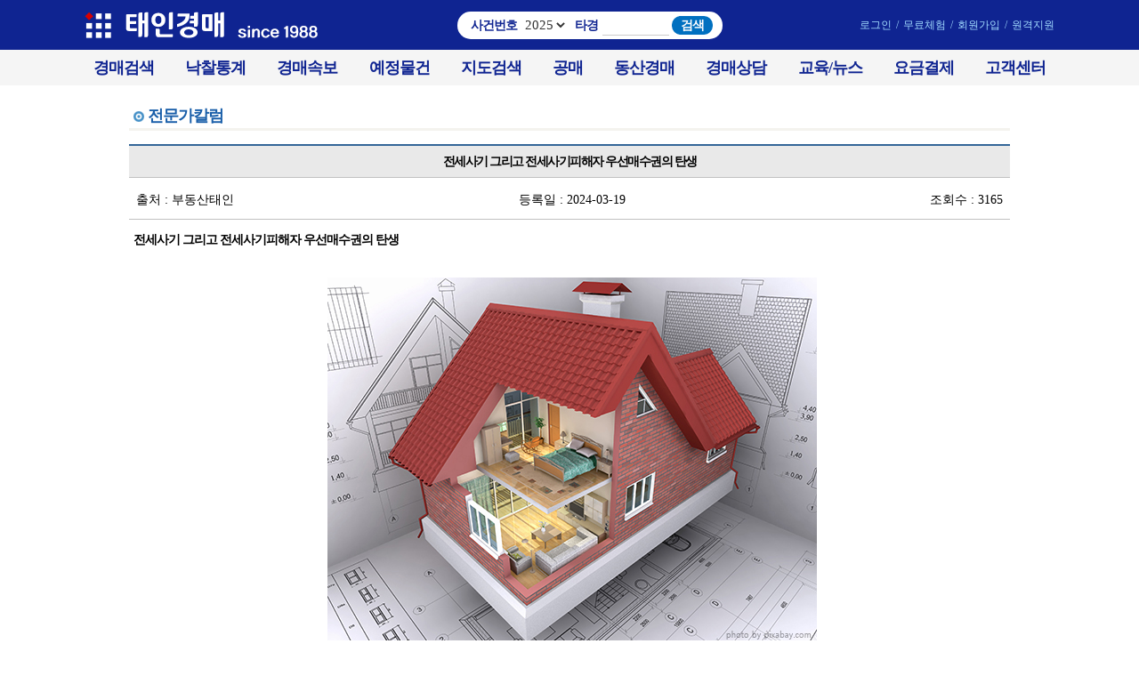

--- FILE ---
content_type: text/html
request_url: https://taein.co.kr/community/board/news/cst_board_view_newsV2.php?no=5308
body_size: 121146
content:
<!DOCTYPE html PUBLIC "-//W3C//DTD XHTML 1.0 Transitional//EN" "http://www.w3.org/TR/xhtml1/DTD/xhtml1-transitional.dtd">
<html xmlns="http://www.w3.org/1999/xhtml" lang="ko" xml:lang="ko">
<head>
<title>법원부동산경매사이트 - 태인경매 since 1988</title>
<meta http-equiv="Content-Type" content="text/html; charset=euc-kr">
<meta http-equiv="content-language" content="ko_kr">
<meta property="og:locale" content="ko_kr">
<meta property="og:country-name" content="대한민국, 한국, Korea">
<meta property="og:title" content="전세사기 그리고 전세사기피해자 우선매수권의 탄생 / 법원부동산경매사이트 - 태인경매 since 1988">
<meta property="og:type" content="website">
<meta property="og:site_name" content="법원부동산경매사이트 - 부동산태인 since 1988">
<meta property="og:url" content="http://www.taein.co.kr/">
<meta property="og:description" content="법원 부동산 경매사건검색 및 경매정보제공 전문업체로서 대법원에서 진행하는 토지 아파트 주택 및 전원주택 등의 경매정보를 제공하고 있습니다.">
<meta property="og:image" content="http://www.taein.co.kr/images/taein_og_icon.png">

<link href="/common/css/css.css?date=20260122" type="text/css" rel="stylesheet">
<link href="/common/css/view.new.toto.css?date=20260122" type="text/css" rel="stylesheet">

<link rel="stylesheet" href="https://fonts.googleapis.com/css2?family=Material+Symbols+Outlined:opsz,wght,FILL,GRAD@20..48,100..700,0..1,-50..200">
<script src="/common/js/jquery-1.9.0.min.js?date=2026012202"></script>
<script type="text/javascript" async src="https://www.taein.co.kr/common/js/jquery-1.6.2.min.js"></script>
<script type="text/javascript" async src="https://www.taein.co.kr/common/js/cst_board_view_news.js"></script>
<script type="text/javascript" >
/*
	function calcLen(){
		var len = document.getElementById("answer").value.length;
		$("#mydisp").html(len);
	}
*/
</script>
<script type="text/javascript">
    function calcLen(content)
    {
        var temp_str = content.value;
        $("#mydisp").html(getByte(temp_str));
        //남은 바이트수를 표시 하기
        if($("#mydisp").html() >= 300) {
            alert(300 + "Bytes를 초과할 수 없습니다.");
            while($("#mydisp").html() >= 300)
            {
                temp_str = temp_str.substring(0, temp_str.length-1);
                content.value = temp_str;
                $("#mydisp").html() = getByte(temp_str);
            }
            content.focus();
        }
    }


    function calcLen2(content)
    {
        var temp_str = content.value;
        $("#mydisp2").html(getByte(temp_str));
        //남은 바이트수를 표시 하기
        if($("#mydisp2").html() >= 300) {
            alert(300 + "Bytes를 초과할 수 없습니다.");
            while($("#mydisp2").html() >= 300)
            {
                temp_str = temp_str.substring(0, temp_str.length-1);
                content.value = temp_str;
                $("#mydisp2").html() = getByte(temp_str);
            }
            content.focus();
        }
    }


    function getByte(str)
    {
        var resultSize = 0;
        if(str == null)
        {
            return 0;
        }

        for(var i=0; i<str.length; i++)
        {
            var c = escape(str.charAt(i));
            if(c.length == 1)//기본 아스키코드
            {
                resultSize ++;
            }
            else if(c.indexOf("%u") != -1)//한글 혹은 기타
            {
                resultSize += 2;
            }
            else
            {
                resultSize ++;
            }
        }

        return resultSize;
    }

</script>
</head>
<body bgcolor="#FFFFFF"  topmargin="0" leftmargin="0" text="#000000">
<center>
<!------------------TOP LOGO-------------------->


			<style type="text/css">
			#header {
				width: 100%;
				margin-bottom: 15px;
				height: 100px;
			}
		</style>
	
	<!-- 평상시 -->
	<style type="text/css">
	/**/
	@media (max-width: 989px) {
		/*#top_warpv2 {
			width: 990px;
		}*/
		#header {
			width: 1014px;
		}
	}


	#header.ch_height {
		height: 56px;
		}
		#top_warpv2 {
			width: 100%;
			height: 56px;
			background: #0f2491;
			display: inline-flex;
			flex-direction: column;
			align-items: center;
		}
		#top_warpv2.displayswich {display:none}
		#top_warpv2 .logov2 .site_logo {width:265px;}
		.top_smenu {
			vertical-align: top;
			text-align: right;
		}
		.top_smenu ul {
			margin: 0px 0 0 0;
		}
		.top_smenu_li, .top_smenu_li a {
			color:#a3dcff;
			font-size:12px;
		}
		.top_smenu_li.goto-back {
		    margin-right: 10px;
			background: #e7e7e7;
			padding: 5px 10px !important;
			border-radius: 5px 5px;
		}
		.top_smenu_li.goto-back:after {
		    content:unset !important;
		}
		.top_smenu_li.goto-back a {
		        color: #19237b;
				-webkit-text-fill-color: #19237b;
		}
		#top_logov2 {
			width: 1090px;
			height: 56px;
			text-align: left;
			display: inline-flex;
			align-items: center;
			justify-content: space-between;
		}
		#top_logov2 .top_smenu ul {
			display: inline-flex;
			align-items: center;
			justify-content: flex-end;
		}
		#top_logov2 .top_smenu ul li {
			padding:0;
			font-weight:400;
			color:#a3dcff;

		}
		#top_logov2 .top_smenu ul li:after {
			content:'/';
			padding:0 5px 0 5px;
		}
		#top_logov2 .top_smenu ul li:last-child:after {
			content:'';
			padding:0;
		}
		#top_logov2 .top_smenu ul li a:hover {
			color:yellow;
		}
		.sangcust_wrap {
			position: fixed;
			width: 990px;
			display: inline-flex;
			flex-direction: row;
			justify-content: flex-end;
			margin-left: 124px;
			margin-top: 105px;
			height: 1px;
		}

		.quickmn_wrap {
			position: fixed;
			width: 990px;
			display: inline-flex;
			flex-direction: row;
			justify-content: flex-end;
			margin-left: 304px;
			margin-top: 246px;
			height: 1px;
		}


	.btn_sangcust {
		position: relative;
		border: solid 1px #cccccc;
		padding: 10px;
		background: #50352b;
		border-radius: 5px 5px;
		height: 95px;
	}
	#naviv2 {
		width: 100%;
		height: 40px;
		background: unset;
		display: inline-flex;
		justify-content: center;
		flex-direction: column;
		align-items: center;
				background: #f5f5f5;
	}
	#topmenuv2 {
		float: unset;
		position: relative;
		width: 100%;
		height: 40px;
		font-size: 0;
		line-height: 0;
		background: #f5f5f5;
		display: inline-flex;
		justify-content: center;
		align-items: center;
		flex-direction: column;
	}
	#topNaviv2 {
		display: inline-flex;
		flex-direction: row;
		align-items: center;
		justify-content: space-between;
		width: 1090px;
	    max-width: 1090px;
	}
	#topNaviv2 .gnb_li{
		padding: 3px 10px;
		max-width:86px;
		min-width:30px;
		margin-right:0px;
		display: inline-flex;
		align-items: center;
	}
	#topNaviv2 .gnb_li.highlight  {
		background:#ffffff;
		color: #000d51;
		margin-top: 0px;
		border-radius: 5px 5px 0 0;
		height: 33px;
	}
	#topNaviv2 .topm_sub_div {
		color:#0F2491;
		font-weight:600;
		letter-spacing:-1px;
		font-size: 18px;
		text-decoration:none
		height:33px;
	}
	#topNaviv2 .gnb_li.highlight .topm_sub_div {
		color:#b50000;
		text-decoration:none
		height:33px;

	}
	#naviv2 .sagun_scv2 {
		z-index: 12;
		margin-left: 10px;
		margin-right:0px;
		    display: inline-flex;
	}
	#naviv2 .sagun_scv2_sect {
		display: inline-flex;
		align-items: center;
		background: #ffffff;
		padding: 2px 5px 2px 10px;
		border-radius: 20px 20px;
	}
	#naviv2 .sagun_scv2_sect input {
		padding:2px 0px 0px 3px;
		color: #333333;
		margin-right:3px;
		font-size: 14px;
		border-bottom:1px solid #cccccc;
		border-top:0px solid #cccccc;
		border-left:0px solid #cccccc;
		border-right:0px solid #cccccc;
		}
	#naviv2 .sagun_scv2_sect select {
		color: #333333;
		margin-right:3px;
		font-size: 14px;
		border:0;
		}
		#naviv2 .sagun_scv2_sect .sagun_scv2_sect_txt {
		padding:2px 3px ;
		display: inline-flex;
		font-size: 12px;

		}
	#naviv2 .sagun_scv2_sect .btn_sagun_go {
		border-radius: 2px 2px;
		margin-right:3px;
		display: inline-flex;
		flex-direction: row;
		align-items: center;
		justify-content: space-between;
		letter-spacing:-1px;
		font-weight:600;
		cursor:pointer;
	}
	#naviv2 .sagun_scv2_sect .btn_sagun_go img{
		width:19px;
	}
	#top_submenu {
		display: inline-flex;
		flex-direction: row;
		align-items: center;
		justify-content: center;
		width: 990px;
		height: 35px;
		background: #f5f5f5;
		border-bottom:solid 1px #eeeeee;
	}
	.top_submenu_sub {
		display: none;
		align-items: center;
		justify-content: flex-start;
		width: 990px;
	}
	.top_submenu_sub li {
		display: inline-flex;
		align-items: center;
		justify-content: flex-start;
		padding:3px;
		margin-right:4px;
		letter-spacing:-1px;
		font-weight:600;
	}
	.top_submenu_sub li.focus {
		color:#0f2491;
		border-bottom: solid 3px #b50000;
	}
	.top_submenu_sub li.focus a {
		color:#b50000;
	}
	.top_submenu_sub li a {
		font-size:14px;
		text-decoration:none;
		color:#595959;
	}
	.top_submenu_sub li:hover {
		color:#0f2491;
	}
	.top_submenu_sub li:first-child {
		margin-left:5px;
	}
		.top_submenu_sub.fst {}
		.top_submenu_sub.scd {margin-left:80px;}
		.top_submenu_sub.thd {margin-left:160px;}
		.top_submenu_sub.fth {margin-left:240px;}
		.top_submenu_sub.ffth {margin-left:;}
		.top_submenu_sub.sxth {margin-left:140px;}
		.top_submenu_sub.svnth {margin-left:487px;}
		.top_submenu_sub.egtth {margin-left:568px;}
		.top_submenu_sub.nnth {margin-left:467px;}
		.top_submenu_sub.tnth {margin-left:545px;}
		.top_submenu_sub.elvnth {margin-left:545px;}
		.top_submenu_sub.twlth {margin-left:545px;}

		.top_fixed {
			display:flex !important;
		  position:fixed;
		  top:0px;
			z-index: 999999;
		}
		.top_new24 {
			display:flex ;
			position: unset;
			width: 100%;
			top: 56px;
			left: 0;
			z-index: 999999;
		}
		.top_new24.displayswich  {
			display:none;}
		.navi_fixed {
			display:flex;
			position: fixed;
			background: #ffffff;
			width: 100%;
			top: 56px;
			left: 0;
			z-index: 999999;
		  }
		  .navi_wrap #naviv2 {
			margin: 0 auto;
			background: #f5f5f5;
		}
		.navi_wrap .sangcust_wrap {
			margin-top: 105px;
			transition-duration: 0.6s;
		}

	/* ie hack*/
	 /* IE10+ */
	@media screen and (-ms-high-contrast: active), (-ms-high-contrast: none) {
	 /* Enter your style code */
	 #topNaviv2 .topm_sub_div {font-size:14px;}
	 .top_submenu_sub li a {font-size:13px !important;}
	.top_submenu_sub.tnth {margin-left:308px;}
	}

	/* IE5, IE7 */
	@media screen\9 {
	 #topNaviv2 .topm_sub_div {font-size:14px;}
	 .top_submenu_sub li a {font-size:13px !important;}
	.top_submenu_sub.tnth {margin-left:308px;}
	}

	/* IE5, IE7, IE8 */
	@media \0screen\,screen\9 {
	 #topNaviv2 .topm_sub_div {font-size:14px;}
	 .top_submenu_sub li a {font-size:13px !important;}
	.top_submenu_sub.tnth {margin-left:308px;}

	}
	@media (min-width: 990px) and (max-width: 1009px) {
		#topNaviv2 .gnb_li {
			padding: 3px 5px;
		}
	}
	@media (min-width: 1010px) and (max-width: 1055px) {
		#topNaviv2 .gnb_li {
			padding: 3px 6px;
		}
	}
		@media (min-width: 1056px) and (max-width: 1100px) {
			#topNaviv2 .gnb_li {
			padding: 3px 8px;
		}
	}
	</style>

	<!-- 스크롤시 -->
	<style type="text/css">
	/**/
		#top_warpvNew {
		width: 100%;
		background: #0f2491;
		display: none;
		flex-direction: column;
		align-items: center;
		justify-content: space-between;
		flex-wrap: nowrap;
		position: fixed;
		top: 0;
		z-index:999999;
		}
		#top_warpvNew .logovNew {
			padding-left:10px;
			width:8%;
		}
		#top_warpvNew .logovNew .site_logoNew {width:200px;}
		.top_smenuNew {
		min-width:112px;
		vertical-align: top;
		text-align: right;
		/* padding-right: 10px;
		height: 56px;*/
		margin-left:40px;
		display: inline-flex;
		justify-content: center;
		align-items: center;
		}
		.top_smenuNew .top_smenuNew_right {
			padding-right:10px;
			}
		.top_smenuNew_li, .top_smenuNew_li a { color:#a3dcff; font-size:12px;}
		#top_logovNew {
		width: 100%;
		min-width: 990px;
		height: 56px;
		text-align: left;
		display: inline-flex;
		align-items: center;
		justify-content: center;
		}
		#top_logovNew .top_smenuNew ul {
			display: inline-flex;
			align-items: center;
			justify-content: flex-end;
		}
		#top_logovNew .top_smenuNew ul li {
			padding:0;
			font-weight:400;
			color:#a3dcff;
		}
		#top_logovNew .top_smenuNew ul li:after {
			content:'/';
			padding:0 5px 0 5px;
			color:#777777;
		}
		#top_logovNew .top_smenuNew ul li:last-child:after {
			content:'';
			padding:0;
		}
		#top_logovNew .top_smenuNew ul li a:hover {
			color:yellow;
		}
	#navivNew {
		width: 100%;
		min-width: 990px;
		height: 56px;
		background: unset;
		display: inline-flex;
		justify-content: center;
		flex-direction: column;
		align-items: center;
	}
	#topmenuvNew {
		float: unset;
		position: relative;
		width: 100%;
		height: 40px;
		font-size: 0;
		line-height: 0;
		display: inline-flex;
		justify-content: center;
		align-items: center;
		flex-direction: column;
	}
	#topNaviv2, #topNavivNew {
		display: inline-flex;
		flex-direction: row;
		align-items: center;
		justify-content: space-between;
		width: 1090px;
		max-width: 1090px;
	}
	#topNavivNew .gnbNew_li{
		padding: 3px 13px;
		/*height: 50px;*/
		display: inline-flex;
		align-items: center;
		margin-right:0px;
		cursor:pointer;
	}
	#topNavivNew .gnbNew_li.highlight  {
		color: #fff200;
		border-radius: 5px 5px 0 0;
	}
	#topNavivNew .topm_sub_div {
		color:#ffffff;
		font-weight:600;
		letter-spacing:-1px;
		font-size: 18px;
		text-decoration:none
	}
	#topNavivNew .gnbNew_li.highlight .topm_sub_div {
		color:#fff200;
		text-decoration:none

	}
	#navivNew .sagun_scv2 {
		z-index: 12;
		margin-left: auto;
		margin-right:0px;
		display: inline-flex;
	}
	#navivNew .sagun_scv2_sect {
		display: inline-flex;
		align-items: center;
		background: #ffffff;
			padding: 6px 10px 6px 20px;
		border-radius: 20px 20px;
	}
	#navivNew .sagun_scv2_sect input {
		padding:2px 0px 0px 3px;
		color: #333333;
		margin-right:3px;
		font-size: 15px;
		border-bottom:1px solid #cccccc;
		border-top:0px solid #cccccc;
		border-left:0px solid #cccccc;
		border-right:0px solid #cccccc;
		}
	#navivNew .sagun_scv2_sect select {
		color: #333333;
		margin-right:3px;
		font-size: 15px;
		border:0;
		}
		#navivNew .sagun_scv2_sect .sagun_scv2_sect_txt {
		padding:2px 5px ;
		display: inline-flex;
		font-size: 16px;
		font-weight:600;
		letter-spacing:-1px;
		color:#0f2491;
		}
	#navivNew .sagun_scv2_sect .btn_sagun_go {
		border-radius: 2px 2px;
		margin-right:3px;
		display: inline-flex;
		flex-direction: row;
		align-items: center;
		justify-content: space-between;
		letter-spacing:-1px;
		font-weight:600;
		cursor:pointer;
	}
	#navivNew .sagun_scv2_sect .btn_sagun_go img{
		width:19px;
	}
	#top_submenuNew {
		display: none ;
		flex-direction: row;
		align-items: flex-start;
		justify-content: center;
		width: 100%;
		height: 210px;
		background: #ffffff;
		border-bottom: solid 2px #cccccc;
		z-index: 999999;
		/*padding-top: 30px;*/

		position: fixed;
		top: 56px;
		left: 0;
	}
	#top_submenu {
		display: none;
		flex-direction: row;
		align-items: flex-start;
		justify-content: center;
		width: 100%;
		height: 210px;
		background: #ffffff;
		border-bottom: solid 2px #cccccc;
		z-index: 999999;
	   /* padding-top: 30px;*/
		position: fixed;

				top: 96px;
		
		left: 0;
	}
	#top_submenuNew.disp_flex, #top_submenu.disp_flex {
		display: inline-flex;
		}

	.top_submenu_sub {
		display: none;
		align-items: center;
		justify-content: flex-start;
		width: 1090px;
	}
	.top_submenuNew_sub {
		width: 1075px;
		display: inline-flex;
		align-items: flex-start;
		justify-content: flex-start;
		margin-left:5px;
		margin-top:30px;
		max-width: 1075px;
	}
	.top_submenu_sub  {display:none}
	.top_submenuNew_sub  {display:none}
	.top_submenu_sub > .top_submenuNew_sub_li {
		display: inline-flex;
		align-items: flex-start;
		justify-content: flex-start;
		padding: 0px;
		margin-right: 4px;
		letter-spacing: -1px;
		flex-direction: column;
		width:20%;
		line-height:220%;
		border-right:solid 1px #cccccc;
		margin-right:30px;
	}
	.top_submenuNew_sub > .top_submenuNew_sub_li {
		display: flex;
		align-items: flex-start;
		justify-content: flex-start;
		flex-direction: column;
		padding: 0px;
		margin-right: 4px;
		letter-spacing: -1px;
		width:20%;
		line-height:220%;
		border-right:solid 1px #cccccc;
		margin-right:30px;
		min-width:120px;
	}
	.top_submenuNew_sub_li .ico_submenumap {height:160px; border-radius: 10px 10px;}
	.top_submenuNew_sub > .top_submenuNew_sub_li .cont_left {}
	.top_submenuNew_sub > .top_submenuNew_sub_li .cont_right {}
	.top_submenuNew_sub > .top_submenuNew_sub_li .gang {font-weight:600; color:#0060d4}

	.top_submenu_sub > .top_submenuNew_sub_li .cont_left {}
	.top_submenu_sub > .top_submenuNew_sub_li .cont_right {}
	.top_submenu_sub > .top_submenuNew_sub_li .gang {font-weight:600; color:#0060d4}

	.top_submenuNew_sub > .top_submenuNew_sub_li ul {
		display: inline-flex;
		align-items: flex-start;
		flex-direction: column;
		width: 100%;
	}
	.top_submenu_sub > .top_submenuNew_sub_li ul {
		display: inline-flex;
		align-items: flex-start;
		flex-direction: column;
		width: 100%;
	}
	.top_submenuNew_sub > .top_submenuNew_sub_li li.disp_inflxacji {
		display: inline-flex;
		align-items: center;
		width: 45%;
		justify-content: space-between;
	}

	.top_submenu_sub > .top_submenuNew_sub_li li.disp_inflxacji {
		display: inline-flex;
		align-items: center;
		width: 45%;
		justify-content: space-between;
	}
	.top_submenuNew_sub > .top_submenuNew_sub_li li.disp_inflxacji span {

		font-size:14px;
		line-height: 160%;

	}
	.top_submenu_sub > .top_submenuNew_sub_li li.disp_inflxacji span {

		font-size:14px;
		line-height: 160%;

	}
	.top_submenuNew_sub > .top_submenuNew_sub_li li.disp_inflxacji span {
	font-weight:600;
	}
	.top_submenu_sub > .top_submenuNew_sub_li li.disp_inflxacji span {
	font-weight:600;
	}
	.top_submenuNew_sub > .top_submenuNew_sub_li li:first-child.disp_inflxacji {
		margin-bottom:0 !important;
		display: inline-flex;
			align-items: center;
	}
	.top_submenu_sub > .top_submenuNew_sub_li li:first-child.disp_inflxacji {
		margin-bottom:0 !important;
		display: inline-flex;
			align-items: center;
	}

	.top_submenuNew_sub > .top_submenuNew_sub_li.bn_linac,
	.top_submenuNew_sub > .top_submenuNew_sub_li.bn_liye,
	.top_submenuNew_sub > .top_submenuNew_sub_li.bn_sang {
		font-size: 13px;
		color: #333333;
		line-height: 140%;
		width: 52%;
		padding: 10px 20px;
		background: #f5f5f5;
		border-radius: 15px 15px;
		border-right: 0px solid #e4e8eb;
	}
	.top_submenu_sub > .top_submenuNew_sub_li.bn_linac,
	.top_submenu_sub > .top_submenuNew_sub_li.bn_liye,
	.top_submenu_sub > .top_submenuNew_sub_li.bn_sang {
		font-size: 13px;
		color: #333333;
		line-height: 150%;
		width: 52%;
		padding: 20px;
		background: #f5f5f5;
		border-radius: 15px 15px;
		border-right: 0px solid #e4e8eb;
	}
	.top_submenuNew_sub > .top_submenuNew_sub_li.blank {
		border-right:solid 0px #cccccc;

	}
	.top_submenu_sub > .top_submenuNew_sub_li.blank {
		border-right:solid 0px #cccccc;

	}
	.top_submenuNew_sub > .top_submenuNew_sub_li.blank_line {
		border-right:solid 1px #cccccc;
		height:150px;
		}
	.top_submenu_sub > .top_submenuNew_sub_li.blank_line {
		border-right:solid 1px #cccccc;
		height:150px;
		}
	.top_submenuNew_sub > .top_submenuNew_sub_li.bn_linac .ana_div {
		background: url('/images/icon/ico_graphv2.png');
		background-repeat: no-repeat;
		background-position: top right;
		width: 100%;
	}
	.top_submenusub > .top_submenuNew_sub_li.bn_linac .ana_div {
		background: url('/images/icon/ico_graphv2.png');
		background-repeat: no-repeat;
		background-position: top right;
		width: 100%;
	}
	.top_submenuNew_sub > .top_submenuNew_sub_li.bn_liye .ana_div {
		background: url('/images/icon/icon_yejungv2.png');
		background-repeat: no-repeat;
		background-position: top right;
		width: 100%;
	}
	.top_submenuNew_sub > .top_submenuNew_sub_li.bn_sang .ana_div {
		background: url('/images/icon/ico_sangdam.png');
		background-repeat: no-repeat;
		background-position: bottom right;
		width: 100%;
	}
	.top_submenu_sub > .top_submenuNew_sub_li.bn_sang .ana_div {
		background: url('/images/icon/ico_sangdam.png');
		background-repeat: no-repeat;
		background-position: bottom right;
		width: 100%;
	}
	.top_submenuNew_sub > .top_submenuNew_sub_li.bn_liye ul,
	.top_submenuNew_sub > .top_submenuNew_sub_li.bn_linac ul{
		padding-left: 15px;
		border-left: solid 2px #cccccc;
	}
	.top_submenu_sub > .top_submenuNew_sub_li.bn_liye ul,
	.top_submenu_sub > .top_submenuNew_sub_li.bn_linac ul{
		padding-left: 15px;
		border-left: solid 2px #cccccc;
	}
	.top_submenuNew_sub > .top_submenuNew_sub_li.bn_linac .title,
	.top_submenuNew_sub > .top_submenuNew_sub_li.bn_liye .title,
	.top_submenuNew_sub > .top_submenuNew_sub_li.bn_sang .title {
		font-weight:600;
		font-size:16px;
		color:#333333;
		margin-bottom:10px;
		background-color:unset;
		border-bottom: 0px solid #e4e8eb;
		text-align:left;
	}
	.top_submenu_sub > .top_submenuNew_sub_li.bn_linac .title,
	.top_submenu_sub > .top_submenuNew_sub_li.bn_liye .title,
	.top_submenu_sub > .top_submenuNew_sub_li.bn_sang .title {
		font-weight:600;
		font-size:16px;
		color:#333333;
		margin-bottom:10px;
		background-color:unset;
		border-bottom: 0px solid #e4e8eb;
		text-align:left;
	}
	.top_submenuNew_sub > .top_submenuNew_sub_li > div > ul > li,
	.top_submenuNew_sub > .top_submenuNew_sub_li.bn_linac > div > ul > li,
	.top_submenuNew_sub > .top_submenuNew_sub_li.bn_liye > div > ul > li {
		font-size:13px;
		line-height: 150%;
		margin-bottom:10px;
		text-align:left;
		border-bottom: 0px solid #e4e8eb;
	}
	.top_submenu_sub > .top_submenuNew_sub_li > div > ul > li,
	.top_submenu_sub > .top_submenuNew_sub_li.bn_linac > div > ul > li,
	.top_submenu_sub > .top_submenuNew_sub_li.bn_liye > div > ul > li {
		font-size:13px;
		line-height: 160%;
		margin-bottom:10px;
		text-align:left;
		border-bottom: 0px solid #e4e8eb;
	}
	.top_submenuNew_sub > .top_submenuNew_sub_li:last-child {
		border-right:solid 0px #cccccc;
		}
	.top_submenu_sub > .top_submenuNew_sub_li:last-child {
		border-right:solid 0px #cccccc;
		}
	.top_submenuNew_sub > .top_submenuNew_sub_li .title {
		font-weight:600;
		font-size:16px;
		color:#000000;
		margin-bottom:5px;
		background-color:unset;
		line-height:180%;
	}
	.top_submenu_sub > .top_submenuNew_sub_li .title {
		font-weight:600;
		font-size:14px;
		color:#333333;
		margin-bottom:15px;
		background-color:unset;
	}
	.top_submenuNew_sub > .top_submenuNew_sub_li a.focus {
		color:#0f2491;
		border-bottom: solid 3px #b50000;
	}
	.top_submenu_sub > .top_submenuNew_sub_li a.focus {
		color:#0f2491;
		border-bottom: solid 3px #b50000;
	}
	.top_submenuNew_sub > .top_submenuNew_sub_li > a.focus {
		color:#b50000;
	}
	.top_submenu_sub > .top_submenuNew_sub_li > a.focus {
		color:#b50000;
	}
	.top_submenuNew_sub > .top_submenuNew_sub_li > a,
	.top_submenuNew_sub > .top_submenuNew_sub_li > span{
		font-size:16px;
		text-decoration:none;
		color:#454545;
		border-bottom: solid 3px #ffffff;
		line-height:180%;
		height: 22px;
		display: flex;
		    align-items: center;
	}
	.top_submenu_sub > .top_submenuNew_sub_li > a {
		font-size:14px;
		text-decoration:none;
		color:#0060d4;
		border-bottom: solid 3px #ffffff;
		line-height:180%;
	}
	.top_submenuNew_sub > .top_submenuNew_sub_li > a:hover {
		color:#b50000;
		border-bottom: solid 3px #b50000;
	}
	.top_submenu_sub > .top_submenuNew_sub_li > a:hover {
		color:#b50000;
		border-bottom: solid 3px #b50000;
	}
	.top_submenuNew_sub > .top_submenuNew_sub_li:first-child {
		margin-left:5px;
	}
	.top_submenu_sub > .top_submenuNew_sub_li:first-child {
		margin-left:5px;
	}
		.top_submenuNew_sub.fst {}
		.top_submenuNew_sub.scd {}
		.top_submenuNew_sub.thd {}
		.top_submenuNew_sub.fth {}
		.top_submenuNew_sub.ffth {}
		.top_submenuNew_sub.sxth {}
		.top_submenuNew_sub.svnth {}
		.top_submenuNew_sub.egtth {}
		.top_submenuNew_sub.nnth {}
		.top_submenuNew_sub.tnth {}
		.top_submenuNew_sub.elvnth {}
		.top_submenuNew_sub.twlth {}
			.top_newNew24 {
				width: 1090px;
				max-width: 1090px;
				z-index: 999999;
			}
		.displayNone {
			display: none !important;
		}
		.display_flex, .displayFlex {
			display: flex ;
		}

		.gotop_wrap {
			position: fixed;
			width: 990px;
			display: inline-flex;
			flex-direction: row;
			justify-content: flex-end;
			margin-left: 126px;
			margin-top: 230px;
			height: 1px;
		}

	.gotop_wrap .gotop_wrap_btn {
		display: inline-flex;
		position: relative;
		padding: 0;
		background: #dadafc;
		border-radius: 25px 25px;
		flex-direction: row;
		color: #000000;
		font-weight: 800;
		font-size: 12px;
		line-height: 180%;
		height: 26px;
		width: 55px;
		justify-content: center;
		align-items: center;
	}
	.gotop_wrap .gotop_wrap_btn .arrows {
		font-size: 10px;
	}

	.float_line_wrap {
		width: 100%;
		display: inline-flex;
		justify-content: center;
			background: #0f2491;
	}
	#top_warpvNew .ci2v2 h1 {display:none}
	/* ie hack*/
	 /* IE10+ */
	@media screen and (-ms-high-contrast: active), (-ms-high-contrast: none) {
	 /* Enter your style code */
	 #topNavivNew .topm_sub_div {font-size:14px;}
	 .top_submenuNew_sub > li a {font-size:13px !important;}
	.top_submenuNew_sub.tnth {margin-left:308px;}
	}

	/* IE5, IE7 */
	@media screen\9 {
		#topNavivNew .topm_sub_div {font-size:14px;}
		.top_submenuNew_sub > li a {font-size:13px !important;}
		.top_submenuNew_sub.tnth {margin-left:308px;}
	}
	/* IE5, IE7, IE8 */
	@media \0screen\,screen\9 {
		#topNavivNew .topm_sub_div {font-size:14px;}
		.top_submenuNew_sub > li a {font-size:13px !important;}
		.top_submenuNew_sub.tnth {margin-left:308px;}
	}
	@media screen and (max-width: 1440px) {
	 /* Enter your style code */
	#top_warpvNew .logovNew {display:none}
	#top_warpvNew .ci2v2 {display:none}
	.top_smenuNew {display:none !important;}
	}


	@media (hover: none) and (pointer: coarse) {
	  /* 터치가능한 디바이스(스마트폰, 터치스크린) */
		.top_submenuNew_sub {
			width: 955px !important;
			display: inline-flex; display:
			align-items: flex-start;
			justify-content: flex-start;
			margin-left: 25px !important;
			margin-top: 30px;
		}

	}
	.btn_mobile_closewrap {
		display: none;
		flex-direction: row;
		align-items: flex-start;
		justify-content: center;
		width: 100%;
		z-index: 999999;
		position: fixed;
		top: 357px;
		left: 0;
		}
	.btn_mobile_closewrap .btn_mobile_closesbmn {
		background: #7f7f7f;
		padding: 10px 20px;
		border-radius: 0 0 10px 10px;
		color: #ffff00;
		font-size: 20px;
		font-weight: 600;
		display: inline-flex;
		cursor:pointer;
	}
	.btn_mobile_closewrap .btn_mobile_closesbmn img { width: 24px;}

	.btn_mobile_closewrap2 {
		display: none;
		flex-direction: row;
		align-items: flex-start;
		justify-content: center;
		width: 100%;
		z-index: 999999;
		position: fixed;
		top: 316px;
		left: 0;
		}
	.btn_mobile_closewrap2 .btn_mobile_closesbmn {
		background: #7f7f7f;
		padding: 10px 20px;
		border-radius: 0 0 10px 10px;
		color: #ffff00;
		font-size: 20px;
		font-weight: 600;
		display: inline-flex;
		cursor:pointer;
	}
	.btn_mobile_closewrap2 .btn_mobile_closesbmn img { width: 24px;}
	.popular-tag {
    background-color: #000;
    color: #ffffff;
    font-size: 12px;
    padding: 1px 7px;
    border-radius: 18px;
    margin-left: 5px;
    vertical-align: middle;
    display: flex;
    align-items: center;
	justify-content: center;
	width: 40px;    line-height: 1;
    height: 20px;
	box-sizing:border-box
}
.onthehouse-tag {
    background-color: #1533C9;
    color: #ffffff;
    font-size: 12px;
    padding: 1px 7px;
    border-radius: 18px;
    margin-left: 5px;
    vertical-align: middle;
    display: flex;
    align-items: center;
	    justify-content: center;
        width: 40px;    line-height: 1;
    height: 20px;
	box-sizing:border-box
}

	</style>
<!-- 사파리 10버전 이상 적용 -->
<style type="text/css">
/* Safari 10.1+ (alternate method) */
@media not all and (min-resolution:.001dpcm) {
	@supports (-webkit-appearance:none) {
	/*평상시*/
		#top_warpv2 {
			display: -webkit-box;
			-webkit-box-orient: vertical;
			-webkit-box-align: center;
		}
		.top_smenu_li, .top_smenu_li a {
			-webkit-text-fill-color: #a3dcff;
			-webkit-opacity: 1;
		}
		#top_logov2 {
			display: -webkit-box;
			-webkit-box-align: center;
			-webkit-box-pack: justify;
		}
		#top_logov2 .top_smenu ul {
			display: -webkit-box;
			-webkit-box-align: center;
			-webkit-box-pack: end;
		}
		#top_logov2 .top_smenu ul li {
			-webkit-text-fill-color: #a3dcff;
			-webkit-opacity: 1;
		}
		.sangcust_wrap {
			-webkit-transform: translateZ(0);
			display: -webkit-box;
			-webkit-box-orient: horizontal;
			-webkit-box-pack: end;
		}

		.quickmn_wrap {
			-webkit-transform: translateZ(0);
			display: -webkit-box;
			-webkit-box-orient: horizontal;
			-webkit-box-pack: end;
		}
	#naviv2 {
		display: -webkit-box;
		-webkit-box-pack: center;
		-webkit-box-orient: vertical;
		-webkit-box-align: center;
	}
	#topmenuv2 {
		display: -webkit-box;
		-webkit-box-pack: center;
		-webkit-box-align: center;
		-webkit-box-orient: vertical;
	}
	#topNaviv2 {
		display: -webkit-box;
		-webkit-box-orient: horizontal;
		-webkit-box-align: center;
		-webkit-box-pack: justify;
	}
	#naviv2 .sagun_scv2 {
		margin-left:0
	}
	#topNaviv2 .gnb_li{
		-webkit-box-align: center;
	}
	#naviv2 .sagun_scv2_sect {
		display: -webkit-box;
		-webkit-box-align: center;
	}
		#naviv2 .sagun_scv2_sect .sagun_scv2_sect_txt {
		display: -webkit-box;
		}
	#naviv2 .sagun_scv2_sect .btn_sagun_go {
		display: -webkit-box;
		-webkit-box-orient: horizontal;
		-webkit-box-align: center;
		-webkit-box-pack: justify;
	}
	#top_submenu {
		display: -webkit-box;
		-webkit-box-orient: horizontal;
		-webkit-box-align: center;
		-webkit-box-pack: center;
	}
	.top_submenu_sub {
		-webkit-box-align: center;
		-webkit-box-pack: start;
	}
	.top_submenu_sub li {
		display: -webkit-box;
		-webkit-box-align: center;
		-webkit-box-pack: start;
	}
		.navi_fixed {
			 -webkit-transform: translateZ(0);
		  }

	/* 스크롤시 */
	#header{
		min-width: 1030px;
	}
		#top_warpvNew {
			-webkit-box-orient: vertical;
			-webkit-box-align: center;
			-webkit-box-pack: justify;
			-webkit-box-lines: single;
			-webkit-transform: translateZ(0);
		}
		#top_warpvNew .logovNew {
			padding-left:0px;
			width:0%;
		}
		.top_smenuNew {
			-webkit-box-pack: center;
			-webkit-box-align: center;
		}
		#top_logovNew {
			display: -webkit-box;
			-webkit-box-align: center;
			-webkit-box-pack: center;
		}
		#top_logovNew .top_smenuNew ul {
			display: -webkit-box;
			-webkit-box-align: center;
			-webkit-box-pack: end;
		}
	#navivNew {
		display: -webkit-box;
		-webkit-box-pack: center;
		-webkit-box-orient: vertical;
		-webkit-box-align: center;
	}
	#topmenuvNew {
		-webkit-box-pack: center;
		-webkit-box-align: center;
		-webkit-box-orient: vertical;
	}
	#topNaviv2, #topNavivNew {
		-webkit-box-orient: horizontal;
		-webkit-box-align: center;
		-webkit-box-pack: justify;
	}
	#topNavivNew .gnbNew_li{
		display: -webkit-box;
		-webkit-box-align: center;
	}
	#navivNew .sagun_scv2_sect {
		display: -webkit-box;
		-webkit-box-align: center;
	}
		#navivNew .sagun_scv2_sect .sagun_scv2_sect_txt {
		display: -webkit-box;
		}
	#navivNew .sagun_scv2_sect .btn_sagun_go {
		display: -webkit-box;
		-webkit-box-orient: horizontal;
		-webkit-box-align: center;
		-webkit-box-pack: justify;
	}
	#top_submenuNew {
		-webkit-box-orient: horizontal;
		-webkit-box-align: start;
		-webkit-box-pack: center;
		-webkit-transform: translateZ(0);
	}
	#top_submenu {
		-webkit-box-orient: horizontal;
		-webkit-box-align: start;
		-webkit-box-pack: center;
		-webkit-transform: translateZ(0);
	}
	#top_submenuNew.disp_flex, #top_submenu.disp_flex {
		display: -webkit-box;
	}
	.top_submenu_sub {
		-webkit-box-align: center;
		-webkit-box-pack: start;
	}
	.top_submenuNew_sub {
		display: -webkit-box;
		-webkit-box-align: start;
		-webkit-box-pack: start;
	}
	.top_submenu_sub > .top_submenuNew_sub_li {
		display: -webkit-box;
		-webkit-box-align: start;
		-webkit-box-pack: start;
		-webkit-box-orient: vertical;
	}
	.top_submenuNew_sub > .top_submenuNew_sub_li {
		display: -webkit-box;
		-webkit-box-align: start;
		-webkit-box-pack: start;
		-webkit-box-orient: vertical;
		text-align:left;
	}
	.top_submenuNew_sub > .top_submenuNew_sub_li ul {
		display: -webkit-box;
		-webkit-box-align: start;
		-webkit-box-orient: vertical;
	}
	.top_submenu_sub > .top_submenuNew_sub_li ul {
		display: -webkit-box;
		-webkit-box-align: start;
		-webkit-box-orient: vertical;
	}
	.top_submenuNew_sub > .top_submenuNew_sub_li li.disp_inflxacji {
		display: -webkit-box;
		-webkit-box-align: center;
		-webkit-box-pack: justify;
	}
	.top_submenu_sub > .top_submenuNew_sub_li li.disp_inflxacji {
		display: -webkit-box;
		-webkit-box-align: center;
		-webkit-box-pack: justify;
	}
	.top_submenuNew_sub > .top_submenuNew_sub_li li:first-child.disp_inflxacji {
		display: -webkit-box;
		-webkit-box-align: center;
	}
	.top_submenu_sub > .top_submenuNew_sub_li li:first-child.disp_inflxacji {
		display: -webkit-box;
		-webkit-box-align: center;
	}
	.top_submenuNew_sub > .top_submenuNew_sub_li > span{
		display: -webkit-box;
	}
		.gotop_wrap {
			-webkit-transform: translateZ(0);
			display: -webkit-box;
			-webkit-box-orient: horizontal;
			-webkit-box-pack: end;
		}
	.gotop_wrap .gotop_wrap_btn {
		display: -webkit-box;
		-webkit-box-orient: horizontal;
		-webkit-box-pack: center;
		-webkit-box-align: center;
	}
	.float_line_wrap {
		display: -webkit-box;
		-webkit-box-pack: center;
	}
	.btn_mobile_closewrap {
		-webkit-box-orient: horizontal;
		-webkit-box-align: start;
		-webkit-box-pack: center;
		-webkit-transform: translateZ(0);
	}
	.btn_mobile_closewrap .btn_mobile_closesbmn {
		display: -webkit-box;
	}
	.btn_mobile_closewrap2 {
		-webkit-box-orient: horizontal;
		-webkit-box-align: start;
		-webkit-box-pack: center;
		-webkit-transform: translateZ(0);
	}
	.btn_mobile_closewrap2 .btn_mobile_closesbmn {
		display: -webkit-box;
	}

	.ico_quick_alert {
	display:-webkit-box;
	}
	/* ie hack*/
	@media (hover: none) and (pointer: coarse) {
	  /* 터치가능한 디바이스(스마트폰, 터치스크린) */
		.top_submenuNew_sub {
			display: -webkit-box;
			-webkit-box-align: start;
			-webkit-box-pack: start;
		}
	}
}}
</style>
	
	<script>
		var _flag = "15";
		function selectTopMenu(flag){
			  var topMenuFlag = 1;
			  topMenuFlag = flag;

			  for(var i = 1; i <= 20; i++){
				  if (document.getElementById('topMenuImg'+i+'')) {
					document.getElementById('topMenuImg'+i+'').src = '/cdn/image/navi_img/menu'+i+'.gif';
					document.getElementById('submenu'+i+'').style.display = 'none';
				  }
			  }
			  //document.getElementById('topMenuImg'+topMenuFlag+'').src = '/cdn/image/navi_img/menu'+topMenuFlag+'_on.gif';
			  //document.getElementById('submenu'+topMenuFlag+'').style.display = 'block';
		}

		function MM_openBrWindow(theURL,winName,features) { //v2.0
		  window.open(theURL,winName,features);
		}


		//지도검색 201908029
		function opn_search_map(gb){
			switch(gb) {
				case "1" : para = "kyung"; break;
				case "2" : para = "pre"; break;
				case "3" : para = "gong"; break;
				default : para = ""; break;
			}
			window.open("/aucmap2/?default_kind="+para,"mapSearch","height=" + screen.height + ",width=" + screen.width + "fullscreen=yes");
		}
	</script>
	<!-- Topmenu new -->

	<script>

		var sub_menu = '';

		function mobile_close_submenu(){
			$('.top_submenuNew_sub').css('display','');
			$(".top_submenuNew_sub").hide();
			$('#top_submenuNew').css('display','');
			$('#top_submenu').hide();
			$("#btn_mobile_closewrap").hide();
			$("#btn_mobile_closewrap2").hide();
		}

		function submenux(gb){
			$("#topNaviv2 > .gnb_li").removeClass("highlight");

			let eq_num = gb-1;
			if(gb==6) eq_num = 6;
			if(gb==7) eq_num = 7;
			if(gb==8) eq_num = 5;

			$("#topNaviv2 > .gnb_li").eq(eq_num).addClass("highlight");

			submenuHeight(gb, '3');

			if($("#top_submenuNew_sub"+gb).css('display') == 'flex'){
				$("#top_submenuNew_sub"+gb).css("display","none");
				$('#top_submenu').css('display','');
				$("#btn_mobile_closewrap").hide();
				$("#topNaviv2 > .gnb_li").eq(gb-1).removeClass("highlight");
			}else{
				$(".top_submenuNew_sub").hide();
				$("#btn_mobile_closewrap").show();
				$("#top_submenuNew_sub"+gb).css("display","flex");
				$('#top_submenu').show();
			}

		}

		function submenux2(gb){

			$("#topNavivNew > .gnbNew_li").removeClass("highlight");
			let eq_num = gb-1;

			if(gb==7) eq_num = 6;
			if(gb==8) eq_num = 5;

			$("#topNavivNew > .gnbNew_li").eq(eq_num).addClass("highlight");

			submenuHeight(gb, '4');

			if($("#top_submenuNew_sub"+gb).css('display') == 'flex'){

				$("#top_submenuNew_sub"+gb).css("display","none");
				$("#btn_mobile_closewrap2").show();
				$("#topNavivNew > .gnbNew_li").eq(eq_num).addClass("highlight");
			}else{

								$("#topNavivNew > .gnbNew_li").eq(eq_num).removeClass("highlight");
				$(".top_submenuNew_sub").hide();
				$("#btn_mobile_closewrap2").hide();
				$("#top_submenuNew_sub"+gb).css("display","flex");
				$('#top_submenuNew').css('display','');
			}

		}


		function submenuHeight(objx, gb){ //서브메뉴 백지 높이 조정
			if(gb == '1'){

				if(objx.hasClass("fst")){ //탑일때
					$("#top_submenu").css("height", "210px");
				}else if(objx.hasClass("scd")){
					$("#top_submenu").css("height", "210px");
				}else if(objx.hasClass("thd")){
					$("#top_submenu").css("height", "140px");
				}else if(objx.hasClass("fth")){
					$("#top_submenu").css("height", "210px");
				}else if(objx.hasClass("ffth")){
					$("#top_submenu").css("height", "210px");
				}else if(objx.hasClass("egtth")){
					$("#top_submenu").css("height", "210px");
				}else if(objx.hasClass("sxth")){
					$("#top_submenu").css("height", "190px");
				}else if(objx.hasClass("svnth")){
					$("#top_submenu").css("height", "210px");
				}else if(objx.hasClass("nnth")){
					$("#top_submenu").css("height", "210px");
				}else if(objx.hasClass("tnth")){
					$("#top_submenu").css("height", "210px");
				}else if(objx.hasClass("elvnth")){
					$("#top_submenu").css("height", "210px");
				}else if(objx.hasClass("twlth")){
					$("#top_submenu").css("height", "230px");
				}

			}else if (gb == '2'){ //스크롤일때
				if(objx.hasClass("fst")){
					$("#top_submenuNew").css("height", "210px");
				}else if(objx.hasClass("scd")){
					$("#top_submenuNew").css("height", "210px");
				}else if(objx.hasClass("thd")){
					$("#top_submenuNew").css("height", "140px");
				}else if(objx.hasClass("fth")){
					$("#top_submenuNew").css("height", "210px");
				}else if(objx.hasClass("ffth")){
					$("#top_submenuNew").css("height", "210px");
				}else if(objx.hasClass("egtth")){
					$("#top_submenuNew").css("height", "210px");
				}else if(objx.hasClass("sxth")){
					$("#top_submenuNew").css("height", "190px");
				}else if(objx.hasClass("svnth")){
					$("#top_submenuNew").css("height", "210px");
				}else if(objx.hasClass("nnth")){
					$("#top_submenuNew").css("height", "210px");
				}else if(objx.hasClass("tnth")){
					$("#top_submenuNew").css("height", "210px");
				}else if(objx.hasClass("elvnth")){
					$("#top_submenuNew").css("height", "210px");
				}else if(objx.hasClass("twlth")){
					$("#top_submenuNew").css("height", "230px");
				}

			}else if (gb == '3'){ //모바일용일때

				if(objx=='1'){
					$("#top_submenu").css("height", "210px");
					$("#btn_mobile_closewrap").css("top", "308px");
				}else if(objx=='2'){
					$("#top_submenu").css("height", "210px");
					$("#btn_mobile_closewrap").css("top", "308px");
				}else if(objx=='3'){
					$("#top_submenu").css("height", "140px");
					$("#btn_mobile_closewrap").css("top", "237px");
				}else if(objx=='4'){
					$("#top_submenu").css("height", "210px");
					$("#btn_mobile_closewrap").css("top", "308px");
				}else if(objx=='5'){
					$("#top_submenu").css("height", "210px");
					$("#btn_mobile_closewrap").css("top", "308px");
				}else if(objx=='8'){
					$("#top_submenu").css("height", "210px");
					$("#btn_mobile_closewrap").css("top", "308px");
				}else if(objx=='6'){
					$("#top_submenu").css("height", "190px");
					$("#btn_mobile_closewrap").css("top", "286px");
				}else if(objx=='7'){
					$("#top_submenu").css("height", "210px");
					$("#btn_mobile_closewrap").css("top", "308px");
				}else if(objx=='9'){
					$("#top_submenu").css("height", "210px");
					$("#btn_mobile_closewrap").css("top", "308px");
				}else if(objx=='10'){
					$("#top_submenu").css("height", "210px");
					$("#btn_mobile_closewrap").css("top", "308px");
				}else if(objx=='11'){
					$("#top_submenu").css("height", "210px");
					$("#btn_mobile_closewrap").css("top", "308px");
				}else if(objx=='12'){
					$("#top_submenu").css("height", "220px");
					$("#btn_mobile_closewrap").css("top", "318px");
				}
			}else if (gb == '4'){ //모바일용이면서 스크롤일때


				if(objx=='1'){
					$("#top_submenu").css("height", "210px");
					$("#btn_mobile_closewrap2").css("top", "267px");
				}else if(objx=='2'){
					$("#top_submenu").css("height", "210px");
					$("#btn_mobile_closewrap2").css("top", "267px");
				}else if(objx=='3'){
					$("#top_submenu").css("height", "140px");
					$("#btn_mobile_closewrap2").css("top", "196px");
				}else if(objx=='4'){
					$("#top_submenu").css("height", "210px");
					$("#btn_mobile_closewrap2").css("top", "267px");
				}else if(objx=='5'){
					$("#top_submenu").css("height", "210px");
					$("#btn_mobile_closewrap2").css("top", "267px");
				}else if(objx=='8'){
					$("#top_submenu").css("height", "210px");
					$("#btn_mobile_closewrap2").css("top", "267px");
				}else if(objx=='6'){
					$("#top_submenu").css("height", "190px");
					$("#btn_mobile_closewrap2").css("top", "286px");
				}else if(objx=='7'){
					$("#top_submenu").css("height", "210px");
					$("#btn_mobile_closewrap2").css("top", "267px");
				}else if(objx=='9'){
					$("#top_submenu").css("height", "210px");
					$("#btn_mobile_closewrap2").css("top", "267px");
				}else if(objx=='10'){
					$("#top_submenu").css("height", "210px");
					$("#btn_mobile_closewrap2").css("top", "267px");
				}else if(objx=='11'){
					$("#top_submenu").css("height", "210px");
					$("#btn_mobile_closewrap2").css("top", "267px");
				}else if(objx=='12'){
					$("#top_submenu").css("height", "220px");
					$("#btn_mobile_closewrap2").css("top", "318px");
				}
			}
		}


		$(document).ready(function () {
			$(".top_submenuNew_sub").hide();
			var isMobile = /Android|webOS|iPhone|iPad|iPod|BlackBerry/i.test(navigator.userAgent) ? true : false;

			if(!isMobile){
				//$(".top_submenu_sub.fst").css("display","inline-flex");
				//$("#topNaviv2 > .gnb_li.fst").addClass("highlight");
				$("#top_submenu").hide();


				$(".gnb_li").hover(function(){

					$(".top_submenu_sub.fst").css("display","");
					$("#topNaviv2 > .gnb_li").removeClass("highlight");

					submenuHeight($(this),'1'); //[2024-07-31] 서브메뉴 여백 높이

					if($(this).hasClass("highlight")){
					} else{
						$("#topNaviv2 > .gnb_li").removeClass("highlight");
						$(this).addClass("highlight");
						sub_menu = $(this).attr("class").replace("gnb_li", "");
						sub_menu = sub_menu.replace("highlight", "");
						sub_menu = '.'+sub_menu.trim();

						$(".top_submenuNew_sub").hide();
						$(sub_menu).css("display","inline-flex");
					}
				});

				//$(".top_submenu_sub > li").hover(function(){
				//	if($(this).hasClass("focus")){
				//		$(".top_submenu_sub > li").removeClass("focus");
				//	} else{
				//		$(".top_submenu_sub > li").removeClass("focus");
				//		$(this).addClass("focus");
				//	}
				//});
				//$(".top_submenuNew_sub_li").hover(function(){
				//	if($(this).hasClass("focus")){
				//		$(".top_submenuNew_sub_li").removeClass("focus");
				//	} else{
				//		$(".top_submenuNew_sub_li").removeClass("focus");
				//		$(this).addClass("focus");
				//	}
				//});
			}
		});
	</script>

	<script>
		var sub_menu = '';

		$(document).ready(function () {

			$("#top_submenuNew").hide();

			$(".gnbNew_li").hover(function(){

				$("#topNavivNew > .gnbNew_li").removeClass("highlight");

				submenuHeight($(this),'2'); //[2024-07-31]

				if($(this).hasClass("highlight")){
				} else{
					$("#topNavivNew > .gnbNew_li").removeClass("highlight");
					$(this).addClass("highlight");
					sub_menu = $(this).attr("class").replace("gnbNew_li", "");
					sub_menu = sub_menu.replace("highlight", "");
					sub_menu = '.'+sub_menu.trim();

					$(".top_submenuNew_sub").hide();
					$(sub_menu).css("display","inline-flex");
				}
			});
			$(".top_submenuNew_sub_li").hover(function(){
				if($(this).hasClass("focus")){
					$(".top_submenuNew_sub_li").removeClass("focus");
				} else{
					$(".top_submenuNew_sub_li").removeClass("focus");
					$(this).addClass("focus");
				}
			});

			//$("#topNaviv2").mouseover(function(){$('#top_submenu').css('display','flex');});
			$(".gnb_li").mouseover(function(){$('#top_submenu').css('display','flex');});
			//$("#topNaviv2").mouseleave(function(){$('#top_submenu').hide();});
			$("#top_warpv2").mouseover(function(){$('#top_submenu').hide();});
			$("#top_submenu").mouseleave(function(){$('#top_submenu').hide();});

			//$("#topNavivNew").mouseleave(function(){$('#top_submenuNew').hide();});
			$("#top_submenuNew").mouseleave(function(){$('#top_submenuNew').hide();});
			//$("#topNavivNew").mouseover(function(){$('#top_submenuNew').css('display','flex');});
			$(".gnbNew_li").mouseover(function(){$('#top_submenuNew').css('display','flex');});
		});


	</script>


	

		<script>
			//20240502 실시간 스크롤 높이 측정
			$(window).scroll(function(){
				var height = $(document).scrollTop(); //실시간 스크롤 높이 측정

				$("#topNaviv2 > .gnb_li").removeClass("highlight");
				$("#topNavivNew > .gnbNew_li").removeClass("highlight");

				$('#top_submenuNew').css('display','');
				$('#top_submenu').hide();

				$('#btn_mobile_closewrap').hide();
				$('#btn_mobile_closewrap2').hide();

				// top area
				if(height > 1){
					//기존 사라지고
					//$('#top_warpv2').addClass('displayswich');
					$('.top_new24').addClass('displayswich');

					//스크롤 메뉴 생성
					$('#top_warpvNew').slideDown(250);
					//$('#top_warpvNew').addClass('top_fixed');
					//$('#top_submenuNew').addClass('navi_fixed');

					//$('#header').addClass('ch_height');
				}else if(height <= 1){
					$('#top_warpvNew').slideUp(250);
					//$('#top_warpvNew').removeClass('top_fixed');
					//$('#top_submenuNew').removeClass('navi_fixed');
					//$('#header').removeClass('ch_height');

					//$('#top_warpv2').removeClass('displayswich');
					$('.top_new24').removeClass('displayswich');

				}


			});
		</script>

		<div id="header" class="pc-header">


	<style type="text/css">

	.float_quickmenu_wrap {
		width: 100%;
		display: inline-flex;
		justify-content: center;
			background: #0f2491;
			min-width:1090px;
	}
		.float_quickmenu_wrap .quickmenu_wrap {
			position: fixed;
			/*margin-right:10px; -webkit-margin-end:30px;*/
			margin-top: 115px;
			width:95px;
			height: 1px;

			right: 30px;
			display: flex;
			flex-direction: column;
			justify-content: flex-start;
			align-items: flex-end;

		}
			.float_quickmenu_wrap .quickmenu_wrap .quickmenu_v24 {
				width:95px;
				border: solid 2px #ffffff;
				border-radius: 10px 10px;
				box-shadow: 3px 3px 9px 0px #d4d4d4;
				padding: 10px 10px;
				background: #ffffff;
				display: inline-flex;
				flex-direction: column;
				align-items: center;
			}
				.float_quickmenu_wrap .quickmenu_wrap .quickmenu_v24 .recent_saw {
						padding: 12px 7px 0px 7px;
						border-radius: 5px 5px;
						background: #ffffff;
					border-bottom: solid 0px #dddddd;
				}
				.float_quickmenu_wrap .quickmenu_wrap .quickmenu_v24 .btntopgo {
					padding: 12px 17px 0px 17px;
					border-radius: 5px 5px;
					background: #ffffff;
					border-bottom: solid 0px #dddddd;
					cursor:pointer;
				}
				.float_quickmenu_wrap .quickmenu_wrap .quickmenu_v24 .hadsaw {
					background: #eeeeee;
					border-radius: 10px 10px;
					padding: 10px 0px;
					display: inline-flex;
					flex-direction: column;
				}
					.float_quickmenu_wrap .quickmenu_wrap .quickmenu_v24 .hadsaw .hadsaw_li {

						display: inline-flex;
						flex-direction: column;
							align-items: center;
					}
					.float_quickmenu_wrap .quickmenu_wrap .quickmenu_v24 .hadsaw .hadsaw_li a {
						font-size: 11px;
						text-align: center;
						display: inline-flex;
						flex-direction: column;
						width: 100px;
						align-items: center;
					}

						.float_quickmenu_wrap .quickmenu_wrap .quickmenu_v24 .hadsaw .hadsaw_li a img {
							width:80px;
							height:60px;
								border-radius: 5px 5px;
						}
						.float_quickmenu_wrap .quickmenu_wrap .quickmenu_v24 .hadsaw .hadsaw_li a:hover {
							color:#0070C0;
						}
						.float_quickmenu_wrap .quickmenu_wrap .quickmenu_v24 .hadsaw .hadsaw_li a:visited {
							color:#0070C0;
						}
						.hadsaw .hadsaw_li .quick_imgBox {
							position:relative
						}
							.hadsaw .hadsaw_li .quick_imgBox .quick_imgCont  {
								position:absolute;
								right: 130px;
								top:-40px
							}
								.hadsaw .hadsaw_li .quick_imgBox .quick_imgCont .quick_imgMg {
									width:120px;
									border-radius:5px 5px;
								}

				.float_quickmenu_wrap .quickmenu_wrap .quickmenu_v24 > div {
					display: inline-flex;
					color: #707070;
					font-weight: 600;
					letter-spacing: -1px;
					padding: 3px 0;
					border-bottom: solid 1px #dddddd;
					text-align: center;
					flex-direction: row;
					justify-content: center;
				}
					.float_quickmenu_wrap .quickmenu_wrap .quickmenu_v24 > div > a {
						color: #707070;
						padding: 5px 0;
						border-radius: 5px 5px;
						background: #ffffff;
						width: 100px;
						text-decoration:none;
						justify-content: center;
					}
						.float_quickmenu_wrap .quickmenu_wrap .quickmenu_v24 > div > a:hover {
							color:#ffffff;
							background:#0070C0;
							text-decoration:none;
						}
					.float_quickmenu_wrap .quickmenu_wrap .quickmenu_v24 > div > span > a {
						color: #b50000;
						padding: 5px 0;
						border-radius: 5px 5px;
						background: #ffffff;
						width: 140px;
					}
				.float_quickmenu_wrap .quickmenu_wrap .quickmenu_v24 .quick_jebo {
					display: inline-flex;
					flex-direction: column;
					align-items: center;
						width: 100px;
				}
					.float_quickmenu_wrap .quickmenu_wrap .quickmenu_v24 .quick_jebo > a {
						padding: 5px 0;
						border-radius: 5px 5px;
						background: #c00000;
						width: 100px;
						color: #ffffff;
						text-decoration:none;
						justify-content: center;
					}
					.float_quickmenu_wrap .quickmenu_wrap .quickmenu_v24 .quick_jebo > a:hover {
						padding: 5px 0;
						border-radius: 5px 5px;
						background: #c00000;
						width: 100px;
						color: yellow;
							text-decoration:none;
					}

				.float_quickmenu_wrap .quickmenu_wrap .quickmenu_v24 .quick_arrow {
					color: #707070;
					font-weight: 600;
					letter-spacing: -1px;
					padding: 8px 0;
					border-bottom: solid 0px #cccccc;
					display: inline-flex;
					justify-content: center;
					align-items: center;
				}
					.float_quickmenu_wrap .quickmenu_wrap .quickmenu_v24 .quick_arrow span {
						border:solid 1px #cccccc;
						padding:4px 2px;
						cursor:pointer;

					}
					.float_quickmenu_wrap .quickmenu_wrap .quickmenu_v24 .quick_arrow span.frst {
						margin-right:13px;
					}
	.ico_quick_alert {
	width: 38px;
	margin-bottom:5px;

	}
	.arrow-up{
	  width: 0;
	  height: 0;
	  border-left: 6px solid white;
	  border-right: 6px solid white;
	  border-bottom: 7px solid #666666;

	}
	.arrow-down{
		width: 0;
		height: 0;
		border-top: 7px solid #666666;/* 화살표 */
		border-left: 6px solid transparent;
		border-right: 6px solid transparent;
	}
	@media screen and (max-width: 1400px) {
		#top_warpvNew .ci2v2 {
			display: none;
			-webkit-appearance: none;
		}
		.float_quickmenu_wrap {
			display: none;
			-webkit-appearance: none;
		}
	}
	@media screen and (max-width: 1480px) {
		.float_quickmenu_wrap .quickmenu_wrap{
			right: 5px;
		}
	}
	@media print {
	.float_quickmenu_wrap {display:none;-webkit-appearance: none;}
	}
</style>

<!-- 사파리 10버전 이상 적용 -->
	<style type="text/css">

/* Safari 10.1+ (alternate method) */

@media not all and (min-resolution:.001dpcm) {
	@supports (-webkit-appearance:none) {

	.float_quickmenu_wrap {
		display: -webkit-box;
		-webkit-box-pack: center;
			min-width:990px;
	}
		.float_quickmenu_wrap .quickmenu_wrap {
			-webkit-transform: translateZ(0);
			display: -webkit-box;
			-webkit-box-orient: vertical;
			-webkit-box-pack: start;
			-webkit-box-align: end;

		}
			.float_quickmenu_wrap .quickmenu_wrap .quickmenu_v24 {
				display: -webkit-box;
				-webkit-box-orient: vertical;
				-webkit-box-align: center;
			}
				.float_quickmenu_wrap .quickmenu_wrap .quickmenu_v24 .recent_saw {
				}
				.float_quickmenu_wrap .quickmenu_wrap .quickmenu_v24 .btntopgo {
					display: -webkit-box;
				}
				.float_quickmenu_wrap .quickmenu_wrap .quickmenu_v24 .hadsaw {
					display: -webkit-box;
					 -webkit-box-orient: vertical;
				}
					.float_quickmenu_wrap .quickmenu_wrap .quickmenu_v24 .hadsaw .hadsaw_li {
						display: -webkit-box;
						-webkit-box-orient: vertical;
						-webkit-box-align: center;
					}
					.float_quickmenu_wrap .quickmenu_wrap .quickmenu_v24 .hadsaw .hadsaw_li a {
						display: -webkit-box;
						-webkit-box-orient: vertical;
						-webkit-box-align: center;
					}

						.float_quickmenu_wrap .quickmenu_wrap .quickmenu_v24 .hadsaw .hadsaw_li a img {

								display: -webkit-box;
						}
				.float_quickmenu_wrap .quickmenu_wrap .quickmenu_v24 > div {
					display: -webkit-box;
					-webkit-box-orient: horizontal;
					-webkit-box-pack: center;
				}
					.float_quickmenu_wrap .quickmenu_wrap .quickmenu_v24 > div > a {
						display: -webkit-box;
						-webkit-box-pack: center;
					}
				.float_quickmenu_wrap .quickmenu_wrap .quickmenu_v24 .quick_jebo {
					display: -webkit-box;
					-webkit-box-orient: vertical;
					-webkit-box-align: center;
				}
					.float_quickmenu_wrap .quickmenu_wrap .quickmenu_v24 .quick_jebo > a {
						display:-webkit-box;
						-webkit-box-pack: center;
					}
				.float_quickmenu_wrap .quickmenu_wrap .quickmenu_v24 .quick_arrow {
					display: -webkit-box;
					-webkit-box-pack: center;
					-webkit-box-align: center;
				}
					.float_quickmenu_wrap .quickmenu_wrap .quickmenu_v24 .quick_arrow span {

						display: -webkit-box;
					}
	.ico_quick_alert {
	display:-webkit-box;
	}


	@media screen and (max-width: 1040px) {
		#top_warpvNew .ci2v2 {
			display: none;
			-webkit-appearance: none;
		}
		.float_quickmenu_wrap {
			display: none;
			-webkit-appearance: none;
		}
	}

}}
</style>

	<script>
		function FavoriteSearchOnQuick(page)
		{
			if (page == undefined)
				page = "";
			window.open("/auction/popup/favsearch_list.php?page="+page,"winFavSearch","scrollbars=yes,Width=368,Height=240,Top=0,Left=0");
		}

		var rsearch_no = 0;
		function LayerShowRSsearchQuick(limit, mode)
		{

			for (var i=0; i<limit; i++)
			{
				eval("document.getElementById('lay_rsearchcart"+rsearch_no+"').style.display = 'none'");
			}
			if (mode == "plus") {
				if (rsearch_no == limit - 1) {
					//alert("더 이상 본 경매물건들입니다.");
				}
				else {
					rsearch_no++;
				}
			}
			else if (mode == "minus") {
				if (rsearch_no == 0) {
					//alert("더 이상 본 경매물건들입니다.");
				}
				else {
					rsearch_no--;
				}
			}
			eval("document.getElementById('lay_rsearchcart"+rsearch_no+"').style.display = 'block'");
		}

		function LayerShowRSsearchImgQuick(idx)
		{
			$(".quick_imgBox").hide();
			$("#quick_imgBox"+idx).show();
		}
		function LayerHideRSsearchImgQuick()
		{
			$(".quick_imgBox").hide();
		}

		function ConfirmAlert(str, lnk){

			if(confirm(str)){
				location.href=lnk;
				return;
			}

		}

		function scrollTopUp(){
			$('html, body').animate({scrollTop:0}, 1000);

		}
	</script>

			
		<div class="float_quickmenu_wrap">
			<div class="quickmenu_wrap" id="quickmn_wrap_sc">
				<div class="quickmenu_v24">
					<div class="quick_jebo">
						<img src="/images/icon/ico_quick_alert.png" class="ico_quick_alert">
						<a href="/subscription/sangdam/sangdam_stjebotbd_writev2.php?gb=2">문의/오류/제안</a>
					</div>
					<div><a href="javascript:ConfirmAlert('로그인해야 사용이 가능합니다.\n\n로그인 페이지로 이동하시겠습니까?','/member/login.php');">나의 관심물건</a></div>
					<div><a href="javascript:ConfirmAlert('로그인해야 사용이 가능합니다.\n\n로그인 페이지로 이동하시겠습니까?','/member/login.php');">나의 관심신건</a></div>
					<div><a href="javascript:;" onclick="javascript:ConfirmAlert('로그인해야 사용이 가능합니다.\n\n로그인 페이지로 이동하시겠습니까?','/member/login.php');">즐겨쓰는 검색</a></div>

															<!-- <ul class="hadsaw" style="">
						<li class="hadsaw_li">
							<a href="1">21-114119[99]</a>
							<div class="quick_imgBox" style="display:none;">
								<div class="quick_imgCont" style=""><img src="https://image.taein.co.kr/mulgun/103/S2021/S1032021000003500100201.jpg" class="quick_imgMg" style=""></div>
							</div>
						</li>
						<li class="hadsaw_li"><a href="2">21-114199[99]</a></li>
						<li class="hadsaw_li"><a href="3">21-114919[99]</a></li>
						<li class="hadsaw_li"><a href="4">21-194119[99]</a></li>
						<li class="hadsaw_li"><a href="5">21-914119[99]</a></li>
					</ul> -->
					<a href="javascript:scrollTopUp();" class="btntopgo">맨위로↑</a>
				</div>

<style type="text/css">
	.float_quickmenu_wrap .newface_right_wing {
		margin-top:15px;
	}
	.float_quickmenu_wrap .newface_right_wing img {
		box-shadow: 3px 3px 9px 0px #d4d4d4;
		border-radius: 10px;
	}

</style>
			<div class="custm_right_wing">고객센터<br>02-3487-9996</div>
			<a href="/event/new_main/choice.php" class="newface_right_wing"><img src="/images/newface_right_wing119.png" ></a>
			</div>
		</div>



			<!-- 평상시 로고, 사이트 메뉴 영역 -->
		<div id="top_warpv2">
			<div id="top_logov2">
				<div class="logov2">
					<div class="ci2v2">
						<h1>
							<a href="/"><img class="site_logo" src="/images/logo_20250829.svg" alt="태인경매정보 - 부동산태인 since 1988" /></a>
						</h1>
					</div>
				</div>
				
<script language="javascript">
<!--
	function TopSagunSubNum() {
		var frm = document.top_search_sagun;
		if (frm.sagun_sub_num.value == "") {
			alert("사건번호를 입력해 주세요.");
			frm.sagun_sub_num.focus();
			return false;
		}else{
			//LoadingWithMask_MenuSearch();
			frm.submit();
		}
	}
//-->
</script>
<style>
/* 검색 로딩바*/
.loading_bar {
    position: absolute;
    top: 0;
    left: 0;
    width: 100%;
    height: 100%;
    z-index: 9999;
}
.loadingImgbox {
position: relative;
    color: rgba(255,255,255,1);
    background-color: transparent;
    padding: 0px;
    display: flex;
    justify-content: center;
    align-items: center;
    height: 100%;

}
.loadingImgbox::before {
    position: absolute;
    content: "";
    top:0px;
    left:0px;
    width: 100%;
    height: 100%;
    background-color: rgba(0,0,0,0.5);
}
.loadingImg {
    z-index: 999999;
    position: fixed;
    top: 300px;
}
</style>
<script src="/auction/skin/mask_loading_menu_search.js?date=2026012202"></script>
<style type="text/css">
	#top_warpv2 .sagun_scv2 {
		z-index: 12;
		margin-left: auto;
		margin-right:0px;
		display: inline-flex;
	}
	#top_warpv2 .sagun_scv2_sect {
		display: inline-flex;
		align-items: center;
		background: #ffffff;
			padding: 4px 8px 4px 10px;
		border-radius: 20px 20px;
	}
	#top_warpv2 .sagun_scv2_sect input {
		padding:2px 0px 0px 3px;
		color: #333333;
		margin-right:3px;
		font-size: 15px;
		border-bottom:1px solid #cccccc;
		border-top:0px solid #cccccc;
		border-left:0px solid #cccccc;
		border-right:0px solid #cccccc;
		}
	#top_warpv2 .sagun_scv2_sect select {
		color: #333333;
		margin-right:3px;
		font-size: 15px;
		border:0;
		}
		#top_warpv2 .sagun_scv2_sect .sagun_scv2_sect_txt {
		padding:2px 5px ;
		display: inline-flex;
		font-size: 14px;
		font-weight:600;
		letter-spacing:-1px;
		color:#0f2491;
		}
	#top_warpv2 .sagun_scv2_sect .btn_sagun_go {
		border-radius: 2px 2px;
		margin-right:3px;
		display: inline-flex;
		flex-direction: row;
		align-items: center;
		justify-content: space-between;
		letter-spacing:-1px;
		font-weight:600;
		cursor:pointer;
	}
	#top_warpv2 .sagun_scv2_sect .btn_sagun_go img{
		width:19px;
	}
	#top_warpv2 .search-button-fixed {
		background-color: #0070C0;
		color: #ffffff;
		border: none;
		padding: 2px 10px;
		border-radius: 23px;
		cursor: pointer;
		font-size: 14px;
	}
</style>
<form name="top_search_sagun" action="/auction/list_detail.php" style="margin:0" onsubmit="javascript:TopSagunSubNum();">
	<input type="hidden" name="mode" value="SageonSearch" />
	<div class="sagun_scv2_sect" style="display:inline-flex">
		<span class="sagun_scv2_sect_txt">사건번호</span>
			<select name="sagun_num">
						<option value="all">전체</option>
			<option value='2026'>2026</option><option value='2025' selected="selected">2025</option><option value='2024'>2024</option><option value='2023'>2023</option><option value='2022'>2022</option><option value='2021'>2021</option><option value='2020'>2020</option><option value='2019'>2019</option><option value='2018'>2018</option><option value='2017'>2017</option><option value='2016'>2016</option><option value='2015'>2015</option><option value='2014'>2014</option><option value='2013'>2013</option><option value='2012'>2012</option><option value='2011'>2011</option><option value='2010'>2010</option><option value='2009'>2009</option><option value='2008'>2008</option><option value='2007'>2007</option><option value='2006'>2006</option><option value='2005'>2005</option><option value='2004'>2004</option><option value='2003'>2003</option><option value='2002'>2002</option><option value='2001'>2001</option><option value='2000'>2000</option><option value='1999'>1999</option><option value='1998'>1998</option><option value='1997'>1997</option><option value='1996'>1996</option><option value='1995'>1995</option><option value='1994'>1994</option>			
		</select>
			<span class="sagun_scv2_sect_txt">타경</span>
			<input type="text" class="box sagun_input" name="sagun_sub_num" value="" size="7" maxlength="7" onclick="this.value='';"  oninput="this.value=this.value.replace(/[^0-9]/g, '');" onkeydown="if(event.key === 'Enter'){ event.preventDefault(); TopSagunSubNum(); }">
			<!-- <input type="image" src="/common/images/search.gif" width="32" height="17" border="0" align="absmiddle"> -->
			<div class="btn_sagun_go">
			<span class="search-button-fixed" onclick="javascript:TopSagunSubNum();">검색</span>
			</div>
	</div>
</form>
				<div class="top_smenu" style="">
					<ul style="">

						<script language="javascript" type="text/javascript">
							var name = 's_id_cookie';
							var from_idx = document.cookie.indexOf(name+'=');

							//현재날짜
							var strToday, strMon, strDay, url;
							today = new Date();
							if (today.getMonth() < 10)
								strMon = "0" + String(today.getMonth() + 1);
							else
								strMon = String(today.getMonth() + 1);
							if (today.getDate() < 10)
								strDay = "0" + String(today.getDate());
							else
								strDay = String(today.getDate());
							strToday = String(today.getYear()) + strMon + strDay;

							if (from_idx != -1) {
								document.write("<li class='top_smenu_li'><a href='/member/logout.php'>로그아웃</a></li>");
								document.write("<li class='top_smenu_li'><a href='/member/free/first.2023v1.php'>무료체험</a></li>");
								document.write("<li class='top_smenu_li'><a href='/mytaein/index_v24.php'>My태인</a></li>");
							}
							else {
								document.write("<li class='top_smenu_li'><a href='/member/login.php'>로그인</a></li>");
								document.write("<li class='top_smenu_li'><a href='/member/free/first.2023v1.php'>무료체험</a></li>");
								document.write("<li class='top_smenu_li'><a href='/member/index.php'>회원가입</a></li>");
							}
						</script>
						<li class="top_smenu_li"><a href="https://as82.kr/taein/" target="_blank">원격지원</a></li>
					</ul>
				</div>
			</div>
		</div>

	
		<!-- 평상시 GNB 메뉴 영역 -->
		<div class="top_new24">
			<div id="naviv2">
				<div id="topmenuv2">

				
					<ul id="topNaviv2"><!--
						<li class="blank"></li> -->
						<li class="gnb_li  fst">
							<a href="/auction/search_detail.php" class="topm_sub_div" aria-label="대법원 경매사건 검색" title="대법원 경매사건 검색">경매검색</a>
						</li>
						<li class="gnb_li scd">
							<a href="/auction/statistics/main_stat.php" class="topm_sub_div"  aria-label="대법원경매 낙찰통계" title="대법원경매 낙찰통계">낙찰통계</a>
						</li>
						<li class="gnb_li thd">
							<a href="/auction/index.php?mode=result&bupwon_group=0" class="topm_sub_div" aria-label="경매실시간 낙찰결과" title="경매실시간 낙찰결과">경매속보</a>
						</li>
						<li class="gnb_li fth">
							<a href="/auction/pre/search.php?mode=detail" class="topm_sub_div" aria-label="경매 예정물건 찾기" title="경매 예정물건 찾기">예정물건</a>
						</li>

						<li class="gnb_li ffth">
							<a href="#" onclick="opn_search_map()" class="topm_sub_div" aria-label="지도검색" title="지도검색">지도검색</a>
						</li>
						<li class="gnb_li egtth">
							<a href="/gong/gm_search.php" class="topm_sub_div" aria-label="온비드(캠코)공매" title="온비드(캠코)공매">공매</a>
						</li>
						<li class="gnb_li sxth">
							<a href="/dongsan/list.php" class="topm_sub_div" aria-label="동산경매" title="동산경매">동산경매</a>
						</li>
						<li class="gnb_li svnth">
							<a href="/analysis/main.php" class="topm_sub_div" aria-label="경매무료상담" title="경매무료상담">경매상담</a>
						</li>
						<li class="gnb_li nnth">
							<a href="/information/main.php" class="topm_sub_div" aria-label="경매 교육/뉴스" title="교육/뉴스">교육/뉴스</a>
						</li>
						<li class="gnb_li tnth">
							<a href="/pay/region_pay.php" class="topm_sub_div" aria-label="요금결제" title="요금결제">요금결제</a>
						</li>
						<li class="gnb_li twlth">
							<a href="/subscription/helpdesk.php" class="topm_sub_div" aria-label="고객센터" title="고객센터">고객센터</a>
						</li>
					</ul>
				



				</div>
			</div>

			<div id="top_submenu">
				

<!-- 경매검색 -->
		<ul id="top_submenuNew_sub1" class="top_submenuNew_sub fst">
			<li class="top_submenuNew_sub_li">
				<div class="title">경매검색</div>
				<a class="top_submenuNew_sub_tab_li_a " href="/auction/search_detail.php">종합검색</a>
				<a class="top_submenuNew_sub_tab_li_a " href="/auction/search_land.php">토지 검색</a>
				<a class="top_submenuNew_sub_tab_li_a " href="/auction/search_car.php">자동차 검색</a>
				<a class="top_submenuNew_sub_tab_li_a " href="/auction/search_interests.php">이해관계인 검색</a>
				<a class="top_submenuNew_sub_tab_li_a " href="/auction/search_npl.php">부실채권(NPL) 검색</a>
			</li>
			<li class="top_submenuNew_sub_li">
				<div class="title">세부검색</div>
				<a class="top_submenuNew_sub_tab_li_a " href="/auction/search_law_new.php">법원별검색</a>
				<a class="top_submenuNew_sub_tab_li_a " href="/auction/index.php?bupwon_group=0">일정별검색</a>
				<a class="top_submenuNew_sub_tab_li_a " href="/auction/search_code.php">용도별검색 <span class="popular-tag">인기</span></a>
				<a class="top_submenuNew_sub_tab_li_a " href="/auction/lists/ranky_new.php">금일이후신건</a>
				<a href="#" class="top_submenuNew_sub_tab_li_a" onclick="opn_search_map('1')">지도검색</a>
			</li>
			<li class="top_submenuNew_sub_li">
				<div class="title">테마검색</div>
				<a class="top_submenuNew_sub_tab_li_a " href="/auction/lists/ranky_hit.php">조회수TOP50</a>
				<a class="top_submenuNew_sub_tab_li_a " href="/auction/search_income.php">임대수익물건</a>
				<a class="top_submenuNew_sub_tab_li_a " href="/auction/list_subway.php">역세권검색</a>
				<a class="top_submenuNew_sub_tab_li_a " href="/auction/apt_search_area.php">아파트검색</a>
				<a class="top_submenuNew_sub_tab_li_a " href="/auction/search_addrmulti.php">복수지역검색</a>
			</li>
			<li class="top_submenuNew_sub_li ">
				<div class="title">추천물건</div>
				<a class="top_submenuNew_sub_tab_li_a " href="/auction/list_hot.php?pageType=H&cate=1">화제의 낙찰물건</a>
				<a class="top_submenuNew_sub_tab_li_a " href="/auction/list_hot.php?act=jh150701&cate=1">전원주택 100선</a>
				<a class="top_submenuNew_sub_tab_li_a " href="/auction/list_hot.php?pageType=D&cate=2">괜찮은 땅 100선</a>
				<a class="top_submenuNew_sub_tab_li_a " href="/auction/list_hot.php?pageType=P&cate=2">임대수익 50선</a>
				<a class="top_submenuNew_sub_tab_li_a " href="/auction/lists/site_video_new.php">현장영상물건</a>
			</li>
			<li class="top_submenuNew_sub_li blank">
				<div class="title">추천물건</div>
				<a class="top_submenuNew_sub_tab_li_a " href="/auction/recomm_list.php">태인추천물건 (무료)</a>
			</li>
		</ul>

		<!-- 낙찰통계 -->
		<ul id="top_submenuNew_sub2" class="top_submenuNew_sub scd">
			<li class="top_submenuNew_sub_li">
				<div class="title">통계</div>
				<a class="top_submenuNew_sub_tab_li_a " href="/auction/statistics/goods_stat.php">낙찰통계 검색</a>
				<a class="top_submenuNew_sub_tab_li_a " href="/auction/statistics/week_stat.php">주간 낙찰통계</a>
				<a class="top_submenuNew_sub_tab_li_a " href="/auction/statistics/day_stat.php">일일 낙찰통계</a>
				<a class="top_submenuNew_sub_tab_li_a " href="/auction/index_nakchal.php">금일 낙찰결과</a>

			</li>
			<li class="top_submenuNew_sub_li ">
				<div class="title">세부검색</div>
				<a class="top_submenuNew_sub_tab_li_a " href="/auction/list_nak.php">낙찰물건 검색</a>
				<a class="top_submenuNew_sub_tab_li_a " href="/auction/statistics/apt_stat.php">아파트 낙찰통계</a>

			</li>
			<li class="top_submenuNew_sub_li blank">
				<div class="title">BIG DATA</div>
				<a class="top_submenuNew_sub_tab_li_a " href="/auction/statistics/main_stat.php">낙찰통계 요약</a>
				<a class="top_submenuNew_sub_tab_li_a " href="/auction/statistics/access_stat.php">경매접수건</a>
				<a class="top_submenuNew_sub_tab_li_a " href="/auction/statistics/cardnews.php">낙찰결과 카드뉴스</a>

			</li>
			<li class="top_submenuNew_sub_li blank"></li>
			<li class="top_submenuNew_sub_li blank "></li>
			<li class="top_submenuNew_sub_li blank"></li>
		</ul>

		<!-- 경매속보 -->
		<ul id="top_submenuNew_sub3" class="top_submenuNew_sub thd">
			<li class="top_submenuNew_sub_li">
				<div class="title">취하/변경</div>
				<a class="top_submenuNew_sub_tab_li_a " href="/auction/drop.php">취하/변경 내역</a>
				<a class="top_submenuNew_sub_tab_li_a " href="/auction/drop_calendar.php?mode=result">달력으로 보기</a>

			</li>
			<li class="top_submenuNew_sub_li blank">
				<div class="title">경매</div>
				<!-- <a class="top_submenuNew_sub_tab_li_a " href="/auction/statistics/today_stat.php">오늘 진행물건</a> -->
				<a class="top_submenuNew_sub_tab_li_a " href="/auction/index.php?mode=result&bupwon_group=0">오늘 낙찰결과 <span class="popular-tag">인기</span></a>

			</li>
			<li class="top_submenuNew_sub_li blank"></li>
			<li class="top_submenuNew_sub_li blank"></li>
			<li class="top_submenuNew_sub_li"></li>
		</ul>

		<!-- 예정물건 -->
		<ul id="top_submenuNew_sub4" class="top_submenuNew_sub fth">
			<li class="top_submenuNew_sub_li blank"></li>
			<li class="top_submenuNew_sub_li">
				<div class="title">예정물건</div>
				<a class="top_submenuNew_sub_tab_li_a class="" href="/auction/pre/search.php?mode=detail">종합검색</a>
				<span></span>
				<span></span>
			</li>
			<li class="top_submenuNew_sub_li blank">
				<div class="title">세부검색</div>
				<!-- <a class="top_submenuNew_sub_tab_li_a class="" href="/auction/pre/search.php?mode=law">법원별 검색</a> -->
				<a class="top_submenuNew_sub_tab_li_a "" href="/auction/pre/search.php?mode=people">이해관계인 검색</a>
				<a href="#" class="top_submenuNew_sub_tab_li_a" onclick="opn_search_map('2')">지도검색</a>
			</li>
			<li class="top_submenuNew_sub_li blank"></li>
			<li class="top_submenuNew_sub_li blank"></li><!--
			<li class="top_submenuNew_sub_li bn_liye">
				<div class="ana_div">
					<div class="title">예정물건이란?</div>
					<ul>
						<li>경매 접수되고 개시결정된 이후부터<br>
							최초 매각기일 공고 전까지 약 4~5개월의 기간을<br>
							해당 경매사건의 <strong>예정물건</strong>이라고 합니다.
						</li>
						<li>취하, 기각, 정지, 연기가 빈번한 기간이기도 합니다.</li>
					</ul>
				</div>
			</li> -->
			<li class="top_submenuNew_sub_li "></li>
		</ul>

		<!-- 지도검색 -->
		<ul id="top_submenuNew_sub5" class="top_submenuNew_sub ffth">
			<li class="top_submenuNew_sub_li blank_line"></li>
			<li class="top_submenuNew_sub_li blank" style="margin-left:60px">
				<div class="title">지도검색</div>
				<a href="#" class="top_submenuNew_sub_tab_li_a" onclick="opn_search_map()">지도검색 바로가기</a>
			</li>
			<li class="top_submenuNew_sub_li blank"></li><!--
			<li class="top_submenuNew_sub_li  blank">
				<img class="ico_submenumap" src="/images/gnb_imgbn_map.jpg">
			</li> -->
		</ul>

		<!-- 동산경매 -->
		<ul id="top_submenuNew_sub6" class="top_submenuNew_sub sxth">
			<li class="top_submenuNew_sub_li blank">
			<span></span>
			</li>
			<li class="top_submenuNew_sub_li ">
			<span></span>
			<span></span>
			<span></span>
			</li>
			<li class="top_submenuNew_sub_li blank">
				<div class="title">동산경매</div>
				<a class="" href="/dongsan/list.php">종합검색</a>
				<a class="" href="/dongsan/calendar.php">일정별 검색</a>
			</li>
			<li class="top_submenuNew_sub_li blank">
			<span></span>
			</li>
			</li>
		</ul>
		<!-- //동산경매 -->
		<!-- 서식/양식
		<ul id="top_submenuNew_sub6" class="top_submenuNew_sub sxth">
			<li class="top_submenuNew_sub_li blank">
			</li>
			<li class="top_submenuNew_sub_li blank">
			</li>
			<li class="top_submenuNew_sub_li">
				<div class="title">부동산</div>
				<a class="" href="/community/board/document/board_inlife.php">생활속의계약서</a>
				<a class="" href="/community/board/document/board.php?cate=%BA%CE%B5%BF%BB%EA%B0%C5%B7%A1">부동산거래</a>
				<a class="" href="/community/board/document/board.php?cate=%BA%CE%B5%BF%BB%EA%B0%E6%B8%C5">부동산경매</a>
				<a class="" href="/community/board/document/board.php?cate=%B5%EE%B1%E2%BA%CE%B5%EE%BA%BB">등기부등본</a>

			</li>
			<li class="top_submenuNew_sub_li ">
				<div class="title">개발</div>
				<a class="" href="/community/board/document/board.php?cate=%B0%C7%C3%E0%B9%B0">건축물 관련</a>
				<a class="" href="/community/board/document/board.php?cate=%C5%E4%C1%F6">토지 관련</a>
				<a class="" href="/community/board/document/board.php?cate=%B5%B5%BD%C3%B0%B3%B9%DF">도시개발</a>

			</li>
			<li class="top_submenuNew_sub_li blank">
				<div class="title">법률/세무</div>
				<a class="" href="/community/board/document/board.php?cate=%BC%D2%BC%DB">소송 양식</a>
				<a class="" href="/community/board/document/board.php?cate=%B0%B3%C0%CE/%B9%FD%C0%CE%BB%E7%BE%F7%C0%DA">개인/법인사업자</a>
				<a class="" href="/community/board/document/board.php?cate=%BC%D2%B9%E6">소방</a>

			</li>
		</ul>-->
		<!-- 경매상담 -->

		
		<ul id="top_submenuNew_sub7" class="top_submenuNew_sub svnth">
			<!-- <li class="top_submenuNew_sub_li bn_sang">
				<div class="ana_div">
					<div class="title">누적 상담건수</div>
					<ul>
						<li class="disp_inflxacji">
							<span class="cont_left">경매 무료상담</span><span class="cont_right"><span class="gang"></span>건</span>
						</li>
						<li class="disp_inflxacji">
							<span class="cont_left">전문가 유료상담</span><span class="cont_right"><span class="gang"></span>건</span>
						</li>
						<li>경매에 관해 궁금하신가요?<br>무엇이든 물어보세요!</li>
					</ul>
				</div>
			</li> -->
			<li class="top_submenuNew_sub_li blank"></li>
			<li class="top_submenuNew_sub_li blank"></li>
			<li class="top_submenuNew_sub_li">
				<div class="title">상담</div>
				<a class="" href="/community/consult/gnrl/consult_board.php">경매 무료상담</a>
				<a class="" href="/community/consult/cons/list.php">전문가상담</a>
				<a class="" href="/mytaein/my_sangdam/mysangdam_list.php?page_kind=2">나의 상담내역</a>

			</li>
			<li class="top_submenuNew_sub_li blank">
				<div class="title">컨설팅</div>
				<a class="" href="/auction/franchiseSearch.php">경매대행업체</a>
				<a class="" href="/event/consulting_price.php">경매컨설팅이란?</a>
				<a class="" href="/event/checklist.php">성공낙찰 체크리스트</a>

			</li>
			<li class="top_submenuNew_sub_li"></li>
		</ul>
		<!-- 공매 -->
		<ul id="top_submenuNew_sub8" class="top_submenuNew_sub egtth">
			<li class="top_submenuNew_sub_li blank"></li>
			<li class="top_submenuNew_sub_li  blank"></li>
			<li class="top_submenuNew_sub_li ">
				<div class="title">공매검색</div>
					<a class="" href="/gong/gm_search.php">종합검색</a>
					<a class="" href="/gong/gm_part.php">부서별 공매공고</a>
					<a href="#" class="top_submenuNew_sub_tab_li_a" onclick="opn_search_map('3')">지도검색</a>
					<a class="" href="/gong/gm_pationinfo.php">입찰참가안내</a>
				<span></span>
				<span></span>
			</li>
			<li class="top_submenuNew_sub_li blank">
				<div class="title">공매지식</div>
				<a class="" href="/information/gong_01a.php">공매재산이란?</a>
				<a class="" href="/information/gong_02a.php">공매절차</a>
				<a class="" href="/information/gong_qna.php">공매 Q&A</a>
				<a class="" href="/information/gong_lawpdf.php">공매관련 법령</a>
				<a class="" href="/information/gong_process.php">동산 강제집행절차</a>
			</li>
			<li class="top_submenuNew_sub_li blank"></li>
		</ul>
		<!-- 교육/뉴스 -->
		<ul id="top_submenuNew_sub9" class="top_submenuNew_sub nnth">
			<li class="top_submenuNew_sub_li ">
				<div class="title">경매의 기초</div>
				<a class="" href="/information/index.php">경매란?</a>
				<a class="" href="/information/step.php">경매 절차도</a>
				<a class="" href="/information/success.php">경매 성공전략</a>
				<a class="" href="/information/dictionary.php">경매 용어</a>
				<a class="" href="/community/board/document/board.php?cate=%BA%CE%B5%BF%BB%EA%B0%E6%B8%C5">경매 서식</a>
			</li>
			<li class="top_submenuNew_sub_li ">
				<div class="title">권리분석</div>
				<a class="" href="/analysis/right_analysis_point.php">권리분석 요령</a>
				<a class="" href="/analysis/basic_analysis.php">권리분석 기준</a>
				<a class="" href="/analysis/rightanal_go.php">자료입력 후 분석</a>
				<a  href=""></a>

			</li>
			<li class="top_submenuNew_sub_li ">
				<div class="title">칼럼</div>
				<a class="" href="/community/consult/column/column_board.php">전문가칼럼 <span class="popular-tag">인기</span></a>
				<a class="" href="/community/consult/anal_indepth/column_board.php">심층 권리분석 <span class="popular-tag">인기</span></a>
			</li>
			
			<li class="top_submenuNew_sub_li ">
				<div class="title">교육</div>
				<a class="" href="/academy/youtube_list.php">태인TV</a>
				<a class="" href="/academy/academy_list.php">제휴학원 소개</a>
				<a class="" href="/academy/class_list.php">추천 강의 <span class="popular-tag">인기</span></a>
				<a class="" href="/study/study_mo_main.php">동영상강좌</a>
				<a class="" href="/community/board/news/cst_board.php?board=newbook">신간도서</a>
			</li>
			<li class="top_submenuNew_sub_li ">
				<div class="title">뉴스</div>

				<a class="" href="/community/board/news/cst_board.php?board=donga&search_value&total=&block=">부동산뉴스</a>
				<a class="" href="/community/board/news/cst_board.php?board=jiyuk">지역개발정책</a>
				<a class="" href="/community/board/newsletter/newsletter_list.php">뉴스레터</a>
				<span></span>
			</li>
			<li class="top_submenuNew_sub_li blank">
				<div class="title">정보</div>
				<a class="" href="/information/tax_law.php">부동산 세금</a>
				<a class="" href="/information/precedent_list.php">경매 판례</a>
				<a class="" href="/information/site_search.php">유용한 사이트</a>
				<a class="" href="/community/board/document/board.php">서식/양식</a>

			</li>
		</ul>
		<!-- 요금결제 -->
		<ul id="top_submenuNew_sub10" class="top_submenuNew_sub tnth">
			<li class="top_submenuNew_sub_li blank"></li>
			<li class="top_submenuNew_sub_li">
				<div class="title">동영상 강좌</div>
				<a class="" href="/study/study_mo_main.php?rel=1">유료 동영상</a>
				<a class="" href="/study/study_mo_main.php?rel=2">무료 동영상</a>
				<a class="" href="/study/study_mo_main.php?rel=3">나의 동영상강좌</a>
			</li>
			<li class="top_submenuNew_sub_li ">
				<div class="title">가맹점</div>
				<a class="" href="/payment/partner_info.php">경매가맹점안내</a>
				<a class="" href="/pay/franchise_join.php">가맹점결제</a>
				<a class="" href="/pay/etc_pay.php">비즈니스 결제</a>

			</li><!--
			<li class="top_submenuNew_sub_li blank" style="margin-right:40px">
				<a href="/member/whytaein.php"><img src="/images/ico_whytaein.png" style="height:160px"></a>

			</li> -->
			<li class="top_submenuNew_sub_li ">
				<div class="title">요금결제</div>
				<a class="" href="/pay/region_price_info.php">요금표</a>
				<a class="" href="/pay/region_pay.php">지역별결제</a>
				<!-- <a class="" href="/pay/tms_pay_end.php">사건별 결제</a> -->
				<a class="" href="/pay/car_pay.php">전국차량 결제</a>
				<a class="" href="/member/free/first.2023v1.php" style='color:#b50000'>무료체험</a>
			</li>
			<li class="top_submenuNew_sub_li ">
				<div class="title">영수증</div>
				<a class="" href="/mytaein/settlement_list.php">결제 내역 확인</a>
				<a class="" href="/mytaein/bill_tax_list.php?page_kind=2">영수증 신청</a>
			</li>
		</ul>
		<!-- 동산경매 -->
		<ul id="top_submenuNew_sub11" class="top_submenuNew_sub elvnth ">
			<li class="top_submenuNew_sub_li blank"></li>
			<li class="top_submenuNew_sub_li blank"></li>
			<li class="top_submenuNew_sub_li">
				<div class="title">동산경매검색</div>
				<a class="top_submenuNew_sub_tab_li_a " href="/auction/ds_search_detail.php">종합검색</a>
				<a class="top_submenuNew_sub_tab_li_a " href="/auction/ds_search_date.php">일정별검색</a>
			</li>
			<li class="top_submenuNew_sub_li blank"></li>
			<li class="top_submenuNew_sub_li blank"></li>
		</ul>
		<!-- 고객센터 -->
		<ul id="top_submenuNew_sub12" class="top_submenuNew_sub twlth ">
			<li class="top_submenuNew_sub_li blank"></li>
			<li class="top_submenuNew_sub_li blank"></li>
			<li class="top_submenuNew_sub_li">
				<div class="title">고객지원</div>
				<a class="top_submenuNew_sub_tab_li_a " href="/subscription/use.php">이용안내</a>
				<a class="top_submenuNew_sub_tab_li_a " href="/subscription/faq.php">이용FAQ</a>
				<a class="top_submenuNew_sub_tab_li_a " href="/subscription/sangdam/sangdam_stjebotbd_writev2.php?gb=2">고객참여제보</a>
				<a class="top_submenuNew_sub_tab_li_a" href="https://as82.kr/taein/" target="_blank">원격지원</a>
			</li>
			<li class="top_submenuNew_sub_li">
				<div class="title">회사소개</div>
				<a class="top_submenuNew_sub_tab_li_a " href="/member/keylanding_ana.php"">태인낙찰통계</a>
				<a class="top_submenuNew_sub_tab_li_a " href="/member/keylanding_right.php">권리분석이란</a>
				<a class="top_submenuNew_sub_tab_li_a " href="/member/priceInformation.php">업체가격비교</a>
				<a class="top_submenuNew_sub_tab_li_a " href="/member/information.php">경매정보비교</a>
				<a class="top_submenuNew_sub_tab_li_a " href="/member/partners.php">사업제휴</a>
			</li>
			<li class="top_submenuNew_sub_li">
				<div class="title">공지사항</div>
				<a class="top_submenuNew_sub_tab_li_a " href="/information/notice_list.php">공지사항</a>
			</li>
		</ul>			</div>
		</div>

		

	</div>

	<!-- 스크롤시 -->
	<div id="top_warpvNew" style="display:none">
		<div id="top_logovNew">
			<div class="logovNew">
				<div class="ci2v2">
					<h1>
						<a href="/"><img class="site_logoNew" src="/images/logo_20240718.png" alt="태인경매정보 - 부동산태인 since 1988" /></a>
					</h1>
				</div>
			</div>
			<div class="top_newNew24">
				<div id="navivNew">
					<div id="topmenuvNew">


									<ul id="topNavivNew"><!--
							<li class="blank"></li> -->
							<li class="gnbNew_li  fst">
								<a href="/auction/search_detail.php" class="topm_sub_div" aria-label="대법원 경매사건 검색" title="대법원 경매사건 검색">경매검색</a>
							</li>
							<li class="gnbNew_li scd">
								<a href="/auction/statistics/main_stat.php" class="topm_sub_div"  aria-label="대법원경매 낙찰통계" title="대법원경매 낙찰통계">낙찰통계</a>
							</li>
							<li class="gnbNew_li thd">
								<a href="/auction/index.php?mode=result&bupwon_group=0" class="topm_sub_div" aria-label="경매실시간 낙찰결과" title="경매실시간 낙찰결과">경매속보</a>
							</li>
							<li class="gnbNew_li fth">
								<a href="/auction/pre/search.php?mode=detail" class="topm_sub_div" aria-label="경매 예정물건 찾기" title="경매 예정물건 찾기">예정물건</a>
							</li>

							<li class="gnbNew_li ffth">
								<a href="#" onclick="opn_search_map('1')" class="topm_sub_div" aria-label="경매사건 지도검색" title="경매사건 지도검색">지도검색</a>
							</li>
							<li class="gnbNew_li egtth">
								<a href="/gong/gm_search.php" class="topm_sub_div" aria-label="온비드(캠코)공매" title="온비드(캠코)공매">공매</a>
							</li>
							<li class="gnbNew_li sxth">
								<a href="/dongsan/list.php" class="topm_sub_div" aria-label="동산경매" title="동산경매">동산경매</a>
							</li>
							<li class="gnbNew_li svnth">
								<a href="/analysis/main.php" class="topm_sub_div" aria-label="경매무료상담" title="경매무료상담">경매상담</a>
							</li><!--
							<li class="gnbNew_li nnth">
								<a href="/information/main.php" class="topm_sub_div" aria-label="경매 교육/뉴스" title="교육/뉴스">교육/뉴스</a>
							</li> -->
							<li class="gnbNew_li tnth">
								<a href="/pay/region_pay.php" class="topm_sub_div" aria-label="요금결제" title="요금결제">요금결제</a>
							</li>
						<li class="sagun_scv2">
<script language="javascript">
<!--
	function TopSagunSubNumNew() {
		var frm = document.top_search_sagun_new;
		if (frm.sagun_sub_num.value == "") {
			alert("사건번호를 입력해 주세요.");
			frm.sagun_sub_num.focus();
			return false;
		}else{
			//LoadingWithMask_MenuSearch();
			frm.submit();
		}
	}
//-->
</script>
<style>

/* 검색 로딩바*/
.loading_bar {
    position: absolute;
    top: 0;
    left: 0;
    width: 100%;
    height: 100%;
    z-index: 9999;
}
.loadingImgbox {
position: relative;
    color: rgba(255,255,255,1);
    background-color: transparent;
    padding: 0px;
    display: flex;
    justify-content: center;
    align-items: center;
    height: 100%;

}
.loadingImgbox::before {
    position: absolute;
    content: "";
    top:0px;
    left:0px;
    width: 100%;
    height: 100%;
    background-color: rgba(0,0,0,0.5);
}
.loadingImg {
    z-index: 999999;
    position: fixed;
    top: 300px;
}
</style>
<script src="/auction/skin/mask_loading_menu_search.js?date=2026012202"></script>
<form name="top_search_sagun_new" action="/auction/list_detail.php" style="margin:0" onsubmit="javascript:TopSagunSubNumNew();">
<input type="hidden" name="mode" value="SageonSearch" />
<div class="sagun_scv2_sect" style="display:inline-flex">
	<span class="sagun_scv2_sect_txt">사건번호</span>
	<select name="sagun_num">
				<option value="all">전체</option>
		<option value='2026'>2026</option><option value='2025' selected="selected">2025</option><option value='2024'>2024</option><option value='2023'>2023</option><option value='2022'>2022</option><option value='2021'>2021</option><option value='2020'>2020</option><option value='2019'>2019</option><option value='2018'>2018</option><option value='2017'>2017</option><option value='2016'>2016</option><option value='2015'>2015</option><option value='2014'>2014</option><option value='2013'>2013</option><option value='2012'>2012</option><option value='2011'>2011</option><option value='2010'>2010</option><option value='2009'>2009</option><option value='2008'>2008</option><option value='2007'>2007</option><option value='2006'>2006</option><option value='2005'>2005</option><option value='2004'>2004</option><option value='2003'>2003</option><option value='2002'>2002</option><option value='2001'>2001</option><option value='2000'>2000</option><option value='1999'>1999</option><option value='1998'>1998</option><option value='1997'>1997</option><option value='1996'>1996</option><option value='1995'>1995</option><option value='1994'>1994</option>			</select>
	<span class="sagun_scv2_sect_txt">타경</span>
	<input type="text" class="box sagun_input" name="sagun_sub_num" value="" size="6" maxlength="7" onclick="this.value='';" style="height:16px;" oninput="this.value=this.value.replace(/[^0-9]/g, '');">
	<!-- <input type="image" src="/common/images/search.gif" width="32" height="17" border="0" align="absmiddle"> -->
	<div class="btn_sagun_go"><img src="/images/ico_search_vm24.png" onclick="javascript:TopSagunSubNumNew();"></div>
</div>
</form>
</li>
						</ul>
									</div>
				</div>
			</div>
			<div class="top_smenuNew">
				<ul class="top_smenuNew_right">
					<script language="javascript" type="text/javascript">
						var name = 's_id_cookie';
						var from_idx = document.cookie.indexOf(name+'=');

						//현재날짜
						var strToday, strMon, strDay, url;
						today = new Date();
						if (today.getMonth() < 10)
							strMon = "0" + String(today.getMonth() + 1);
						else
							strMon = String(today.getMonth() + 1);
						if (today.getDate() < 10)
							strDay = "0" + String(today.getDate());
						else
							strDay = String(today.getDate());
						strToday = String(today.getYear()) + strMon + strDay;

						if (from_idx != -1) {
							document.write("<li class='top_smenuNew_li'><a href='/mytaein/index_v24.php'>My태인</a></li>");
							document.write("<li class='top_smenuNew_li'><a href='/member/logout.php'>로그아웃</a></li>");
						}
						else {
							document.write("<li class='top_smenuNew_li'><a href='/member/login.php'>로그인</a></li>");
							document.write("<li class='top_smenuNew_li'><a href='/member/index.php'>회원가입</a></li>");
						}
					</script><!--
					<li class="top_smenuNew_li"><a href="/subscription/helpdesk.php">고객센터</a></li>
					<li class="top_smenuNew_li"><a href="https://as82.kr/taein/" target="_blank">원격지원</a></li> -->
				</ul>
			</div>
		</div>
		<div id="top_submenuNew" style="display:">
			

<!-- 경매검색 -->
		<ul id="top_submenuNew_sub1" class="top_submenuNew_sub fst">
			<li class="top_submenuNew_sub_li">
				<div class="title">경매검색</div>
				<a class="top_submenuNew_sub_tab_li_a " href="/auction/search_detail.php">종합검색</a>
				<a class="top_submenuNew_sub_tab_li_a " href="/auction/search_land.php">토지 검색</a>
				<a class="top_submenuNew_sub_tab_li_a " href="/auction/search_car.php">자동차 검색</a>
				<a class="top_submenuNew_sub_tab_li_a " href="/auction/search_interests.php">이해관계인 검색</a>
				<a class="top_submenuNew_sub_tab_li_a " href="/auction/search_npl.php">부실채권(NPL) 검색</a>
			</li>
			<li class="top_submenuNew_sub_li">
				<div class="title">세부검색</div>
				<a class="top_submenuNew_sub_tab_li_a " href="/auction/search_law_new.php">법원별검색</a>
				<a class="top_submenuNew_sub_tab_li_a " href="/auction/index.php?bupwon_group=0">일정별검색</a>
				<a class="top_submenuNew_sub_tab_li_a " href="/auction/search_code.php">용도별검색 <span class="popular-tag">인기</span></a>
				<a class="top_submenuNew_sub_tab_li_a " href="/auction/lists/ranky_new.php">금일이후신건</a>
				<a href="#" class="top_submenuNew_sub_tab_li_a" onclick="opn_search_map('1')">지도검색</a>
			</li>
			<li class="top_submenuNew_sub_li">
				<div class="title">테마검색</div>
				<a class="top_submenuNew_sub_tab_li_a " href="/auction/lists/ranky_hit.php">조회수TOP50</a>
				<a class="top_submenuNew_sub_tab_li_a " href="/auction/search_income.php">임대수익물건</a>
				<a class="top_submenuNew_sub_tab_li_a " href="/auction/list_subway.php">역세권검색</a>
				<a class="top_submenuNew_sub_tab_li_a " href="/auction/apt_search_area.php">아파트검색</a>
				<a class="top_submenuNew_sub_tab_li_a " href="/auction/search_addrmulti.php">복수지역검색</a>
			</li>
			<li class="top_submenuNew_sub_li ">
				<div class="title">추천물건</div>
				<a class="top_submenuNew_sub_tab_li_a " href="/auction/list_hot.php?pageType=H&cate=1">화제의 낙찰물건</a>
				<a class="top_submenuNew_sub_tab_li_a " href="/auction/list_hot.php?act=jh150701&cate=1">전원주택 100선</a>
				<a class="top_submenuNew_sub_tab_li_a " href="/auction/list_hot.php?pageType=D&cate=2">괜찮은 땅 100선</a>
				<a class="top_submenuNew_sub_tab_li_a " href="/auction/list_hot.php?pageType=P&cate=2">임대수익 50선</a>
				<a class="top_submenuNew_sub_tab_li_a " href="/auction/lists/site_video_new.php">현장영상물건</a>
			</li>
			<li class="top_submenuNew_sub_li blank">
				<div class="title">추천물건</div>
				<a class="top_submenuNew_sub_tab_li_a " href="/auction/recomm_list.php">태인추천물건 (무료)</a>
			</li>
		</ul>

		<!-- 낙찰통계 -->
		<ul id="top_submenuNew_sub2" class="top_submenuNew_sub scd">
			<li class="top_submenuNew_sub_li">
				<div class="title">통계</div>
				<a class="top_submenuNew_sub_tab_li_a " href="/auction/statistics/goods_stat.php">낙찰통계 검색</a>
				<a class="top_submenuNew_sub_tab_li_a " href="/auction/statistics/week_stat.php">주간 낙찰통계</a>
				<a class="top_submenuNew_sub_tab_li_a " href="/auction/statistics/day_stat.php">일일 낙찰통계</a>
				<a class="top_submenuNew_sub_tab_li_a " href="/auction/index_nakchal.php">금일 낙찰결과</a>

			</li>
			<li class="top_submenuNew_sub_li ">
				<div class="title">세부검색</div>
				<a class="top_submenuNew_sub_tab_li_a " href="/auction/list_nak.php">낙찰물건 검색</a>
				<a class="top_submenuNew_sub_tab_li_a " href="/auction/statistics/apt_stat.php">아파트 낙찰통계</a>

			</li>
			<li class="top_submenuNew_sub_li blank">
				<div class="title">BIG DATA</div>
				<a class="top_submenuNew_sub_tab_li_a " href="/auction/statistics/main_stat.php">낙찰통계 요약</a>
				<a class="top_submenuNew_sub_tab_li_a " href="/auction/statistics/access_stat.php">경매접수건</a>
				<a class="top_submenuNew_sub_tab_li_a " href="/auction/statistics/cardnews.php">낙찰결과 카드뉴스</a>

			</li>
			<li class="top_submenuNew_sub_li blank"></li>
			<li class="top_submenuNew_sub_li blank "></li>
			<li class="top_submenuNew_sub_li blank"></li>
		</ul>

		<!-- 경매속보 -->
		<ul id="top_submenuNew_sub3" class="top_submenuNew_sub thd">
			<li class="top_submenuNew_sub_li">
				<div class="title">취하/변경</div>
				<a class="top_submenuNew_sub_tab_li_a " href="/auction/drop.php">취하/변경 내역</a>
				<a class="top_submenuNew_sub_tab_li_a " href="/auction/drop_calendar.php?mode=result">달력으로 보기</a>

			</li>
			<li class="top_submenuNew_sub_li blank">
				<div class="title">경매</div>
				<!-- <a class="top_submenuNew_sub_tab_li_a " href="/auction/statistics/today_stat.php">오늘 진행물건</a> -->
				<a class="top_submenuNew_sub_tab_li_a " href="/auction/index.php?mode=result&bupwon_group=0">오늘 낙찰결과 <span class="popular-tag">인기</span></a>

			</li>
			<li class="top_submenuNew_sub_li blank"></li>
			<li class="top_submenuNew_sub_li blank"></li>
			<li class="top_submenuNew_sub_li"></li>
		</ul>

		<!-- 예정물건 -->
		<ul id="top_submenuNew_sub4" class="top_submenuNew_sub fth">
			<li class="top_submenuNew_sub_li blank"></li>
			<li class="top_submenuNew_sub_li">
				<div class="title">예정물건</div>
				<a class="top_submenuNew_sub_tab_li_a class="" href="/auction/pre/search.php?mode=detail">종합검색</a>
				<span></span>
				<span></span>
			</li>
			<li class="top_submenuNew_sub_li blank">
				<div class="title">세부검색</div>
				<!-- <a class="top_submenuNew_sub_tab_li_a class="" href="/auction/pre/search.php?mode=law">법원별 검색</a> -->
				<a class="top_submenuNew_sub_tab_li_a "" href="/auction/pre/search.php?mode=people">이해관계인 검색</a>
				<a href="#" class="top_submenuNew_sub_tab_li_a" onclick="opn_search_map('2')">지도검색</a>
			</li>
			<li class="top_submenuNew_sub_li blank"></li>
			<li class="top_submenuNew_sub_li blank"></li><!--
			<li class="top_submenuNew_sub_li bn_liye">
				<div class="ana_div">
					<div class="title">예정물건이란?</div>
					<ul>
						<li>경매 접수되고 개시결정된 이후부터<br>
							최초 매각기일 공고 전까지 약 4~5개월의 기간을<br>
							해당 경매사건의 <strong>예정물건</strong>이라고 합니다.
						</li>
						<li>취하, 기각, 정지, 연기가 빈번한 기간이기도 합니다.</li>
					</ul>
				</div>
			</li> -->
			<li class="top_submenuNew_sub_li "></li>
		</ul>

		<!-- 지도검색 -->
		<ul id="top_submenuNew_sub5" class="top_submenuNew_sub ffth">
			<li class="top_submenuNew_sub_li blank_line"></li>
			<li class="top_submenuNew_sub_li blank" style="margin-left:60px">
				<div class="title">지도검색</div>
				<a href="#" class="top_submenuNew_sub_tab_li_a" onclick="opn_search_map()">지도검색 바로가기</a>
			</li>
			<li class="top_submenuNew_sub_li blank"></li><!--
			<li class="top_submenuNew_sub_li  blank">
				<img class="ico_submenumap" src="/images/gnb_imgbn_map.jpg">
			</li> -->
		</ul>

		<!-- 동산경매 -->
		<ul id="top_submenuNew_sub6" class="top_submenuNew_sub sxth">
			<li class="top_submenuNew_sub_li blank">
			<span></span>
			</li>
			<li class="top_submenuNew_sub_li ">
			<span></span>
			<span></span>
			<span></span>
			</li>
			<li class="top_submenuNew_sub_li blank">
				<div class="title">동산경매</div>
				<a class="" href="/dongsan/list.php">종합검색</a>
				<a class="" href="/dongsan/calendar.php">일정별 검색</a>
			</li>
			<li class="top_submenuNew_sub_li blank">
			<span></span>
			</li>
			</li>
		</ul>
		<!-- //동산경매 -->
		<!-- 서식/양식
		<ul id="top_submenuNew_sub6" class="top_submenuNew_sub sxth">
			<li class="top_submenuNew_sub_li blank">
			</li>
			<li class="top_submenuNew_sub_li blank">
			</li>
			<li class="top_submenuNew_sub_li">
				<div class="title">부동산</div>
				<a class="" href="/community/board/document/board_inlife.php">생활속의계약서</a>
				<a class="" href="/community/board/document/board.php?cate=%BA%CE%B5%BF%BB%EA%B0%C5%B7%A1">부동산거래</a>
				<a class="" href="/community/board/document/board.php?cate=%BA%CE%B5%BF%BB%EA%B0%E6%B8%C5">부동산경매</a>
				<a class="" href="/community/board/document/board.php?cate=%B5%EE%B1%E2%BA%CE%B5%EE%BA%BB">등기부등본</a>

			</li>
			<li class="top_submenuNew_sub_li ">
				<div class="title">개발</div>
				<a class="" href="/community/board/document/board.php?cate=%B0%C7%C3%E0%B9%B0">건축물 관련</a>
				<a class="" href="/community/board/document/board.php?cate=%C5%E4%C1%F6">토지 관련</a>
				<a class="" href="/community/board/document/board.php?cate=%B5%B5%BD%C3%B0%B3%B9%DF">도시개발</a>

			</li>
			<li class="top_submenuNew_sub_li blank">
				<div class="title">법률/세무</div>
				<a class="" href="/community/board/document/board.php?cate=%BC%D2%BC%DB">소송 양식</a>
				<a class="" href="/community/board/document/board.php?cate=%B0%B3%C0%CE/%B9%FD%C0%CE%BB%E7%BE%F7%C0%DA">개인/법인사업자</a>
				<a class="" href="/community/board/document/board.php?cate=%BC%D2%B9%E6">소방</a>

			</li>
		</ul>-->
		<!-- 경매상담 -->

		
		<ul id="top_submenuNew_sub7" class="top_submenuNew_sub svnth">
			<!-- <li class="top_submenuNew_sub_li bn_sang">
				<div class="ana_div">
					<div class="title">누적 상담건수</div>
					<ul>
						<li class="disp_inflxacji">
							<span class="cont_left">경매 무료상담</span><span class="cont_right"><span class="gang"></span>건</span>
						</li>
						<li class="disp_inflxacji">
							<span class="cont_left">전문가 유료상담</span><span class="cont_right"><span class="gang"></span>건</span>
						</li>
						<li>경매에 관해 궁금하신가요?<br>무엇이든 물어보세요!</li>
					</ul>
				</div>
			</li> -->
			<li class="top_submenuNew_sub_li blank"></li>
			<li class="top_submenuNew_sub_li blank"></li>
			<li class="top_submenuNew_sub_li">
				<div class="title">상담</div>
				<a class="" href="/community/consult/gnrl/consult_board.php">경매 무료상담</a>
				<a class="" href="/community/consult/cons/list.php">전문가상담</a>
				<a class="" href="/mytaein/my_sangdam/mysangdam_list.php?page_kind=2">나의 상담내역</a>

			</li>
			<li class="top_submenuNew_sub_li blank">
				<div class="title">컨설팅</div>
				<a class="" href="/auction/franchiseSearch.php">경매대행업체</a>
				<a class="" href="/event/consulting_price.php">경매컨설팅이란?</a>
				<a class="" href="/event/checklist.php">성공낙찰 체크리스트</a>

			</li>
			<li class="top_submenuNew_sub_li"></li>
		</ul>
		<!-- 공매 -->
		<ul id="top_submenuNew_sub8" class="top_submenuNew_sub egtth">
			<li class="top_submenuNew_sub_li blank"></li>
			<li class="top_submenuNew_sub_li  blank"></li>
			<li class="top_submenuNew_sub_li ">
				<div class="title">공매검색</div>
					<a class="" href="/gong/gm_search.php">종합검색</a>
					<a class="" href="/gong/gm_part.php">부서별 공매공고</a>
					<a href="#" class="top_submenuNew_sub_tab_li_a" onclick="opn_search_map('3')">지도검색</a>
					<a class="" href="/gong/gm_pationinfo.php">입찰참가안내</a>
				<span></span>
				<span></span>
			</li>
			<li class="top_submenuNew_sub_li blank">
				<div class="title">공매지식</div>
				<a class="" href="/information/gong_01a.php">공매재산이란?</a>
				<a class="" href="/information/gong_02a.php">공매절차</a>
				<a class="" href="/information/gong_qna.php">공매 Q&A</a>
				<a class="" href="/information/gong_lawpdf.php">공매관련 법령</a>
				<a class="" href="/information/gong_process.php">동산 강제집행절차</a>
			</li>
			<li class="top_submenuNew_sub_li blank"></li>
		</ul>
		<!-- 교육/뉴스 -->
		<ul id="top_submenuNew_sub9" class="top_submenuNew_sub nnth">
			<li class="top_submenuNew_sub_li ">
				<div class="title">경매의 기초</div>
				<a class="" href="/information/index.php">경매란?</a>
				<a class="" href="/information/step.php">경매 절차도</a>
				<a class="" href="/information/success.php">경매 성공전략</a>
				<a class="" href="/information/dictionary.php">경매 용어</a>
				<a class="" href="/community/board/document/board.php?cate=%BA%CE%B5%BF%BB%EA%B0%E6%B8%C5">경매 서식</a>
			</li>
			<li class="top_submenuNew_sub_li ">
				<div class="title">권리분석</div>
				<a class="" href="/analysis/right_analysis_point.php">권리분석 요령</a>
				<a class="" href="/analysis/basic_analysis.php">권리분석 기준</a>
				<a class="" href="/analysis/rightanal_go.php">자료입력 후 분석</a>
				<a  href=""></a>

			</li>
			<li class="top_submenuNew_sub_li ">
				<div class="title">칼럼</div>
				<a class="" href="/community/consult/column/column_board.php">전문가칼럼 <span class="popular-tag">인기</span></a>
				<a class="" href="/community/consult/anal_indepth/column_board.php">심층 권리분석 <span class="popular-tag">인기</span></a>
			</li>
			
			<li class="top_submenuNew_sub_li ">
				<div class="title">교육</div>
				<a class="" href="/academy/youtube_list.php">태인TV</a>
				<a class="" href="/academy/academy_list.php">제휴학원 소개</a>
				<a class="" href="/academy/class_list.php">추천 강의 <span class="popular-tag">인기</span></a>
				<a class="" href="/study/study_mo_main.php">동영상강좌</a>
				<a class="" href="/community/board/news/cst_board.php?board=newbook">신간도서</a>
			</li>
			<li class="top_submenuNew_sub_li ">
				<div class="title">뉴스</div>

				<a class="" href="/community/board/news/cst_board.php?board=donga&search_value&total=&block=">부동산뉴스</a>
				<a class="" href="/community/board/news/cst_board.php?board=jiyuk">지역개발정책</a>
				<a class="" href="/community/board/newsletter/newsletter_list.php">뉴스레터</a>
				<span></span>
			</li>
			<li class="top_submenuNew_sub_li blank">
				<div class="title">정보</div>
				<a class="" href="/information/tax_law.php">부동산 세금</a>
				<a class="" href="/information/precedent_list.php">경매 판례</a>
				<a class="" href="/information/site_search.php">유용한 사이트</a>
				<a class="" href="/community/board/document/board.php">서식/양식</a>

			</li>
		</ul>
		<!-- 요금결제 -->
		<ul id="top_submenuNew_sub10" class="top_submenuNew_sub tnth">
			<li class="top_submenuNew_sub_li blank"></li>
			<li class="top_submenuNew_sub_li">
				<div class="title">동영상 강좌</div>
				<a class="" href="/study/study_mo_main.php?rel=1">유료 동영상</a>
				<a class="" href="/study/study_mo_main.php?rel=2">무료 동영상</a>
				<a class="" href="/study/study_mo_main.php?rel=3">나의 동영상강좌</a>
			</li>
			<li class="top_submenuNew_sub_li ">
				<div class="title">가맹점</div>
				<a class="" href="/payment/partner_info.php">경매가맹점안내</a>
				<a class="" href="/pay/franchise_join.php">가맹점결제</a>
				<a class="" href="/pay/etc_pay.php">비즈니스 결제</a>

			</li><!--
			<li class="top_submenuNew_sub_li blank" style="margin-right:40px">
				<a href="/member/whytaein.php"><img src="/images/ico_whytaein.png" style="height:160px"></a>

			</li> -->
			<li class="top_submenuNew_sub_li ">
				<div class="title">요금결제</div>
				<a class="" href="/pay/region_price_info.php">요금표</a>
				<a class="" href="/pay/region_pay.php">지역별결제</a>
				<!-- <a class="" href="/pay/tms_pay_end.php">사건별 결제</a> -->
				<a class="" href="/pay/car_pay.php">전국차량 결제</a>
				<a class="" href="/member/free/first.2023v1.php" style='color:#b50000'>무료체험</a>
			</li>
			<li class="top_submenuNew_sub_li ">
				<div class="title">영수증</div>
				<a class="" href="/mytaein/settlement_list.php">결제 내역 확인</a>
				<a class="" href="/mytaein/bill_tax_list.php?page_kind=2">영수증 신청</a>
			</li>
		</ul>
		<!-- 동산경매 -->
		<ul id="top_submenuNew_sub11" class="top_submenuNew_sub elvnth ">
			<li class="top_submenuNew_sub_li blank"></li>
			<li class="top_submenuNew_sub_li blank"></li>
			<li class="top_submenuNew_sub_li">
				<div class="title">동산경매검색</div>
				<a class="top_submenuNew_sub_tab_li_a " href="/auction/ds_search_detail.php">종합검색</a>
				<a class="top_submenuNew_sub_tab_li_a " href="/auction/ds_search_date.php">일정별검색</a>
			</li>
			<li class="top_submenuNew_sub_li blank"></li>
			<li class="top_submenuNew_sub_li blank"></li>
		</ul>
		<!-- 고객센터 -->
		<ul id="top_submenuNew_sub12" class="top_submenuNew_sub twlth ">
			<li class="top_submenuNew_sub_li blank"></li>
			<li class="top_submenuNew_sub_li blank"></li>
			<li class="top_submenuNew_sub_li">
				<div class="title">고객지원</div>
				<a class="top_submenuNew_sub_tab_li_a " href="/subscription/use.php">이용안내</a>
				<a class="top_submenuNew_sub_tab_li_a " href="/subscription/faq.php">이용FAQ</a>
				<a class="top_submenuNew_sub_tab_li_a " href="/subscription/sangdam/sangdam_stjebotbd_writev2.php?gb=2">고객참여제보</a>
				<a class="top_submenuNew_sub_tab_li_a" href="https://as82.kr/taein/" target="_blank">원격지원</a>
			</li>
			<li class="top_submenuNew_sub_li">
				<div class="title">회사소개</div>
				<a class="top_submenuNew_sub_tab_li_a " href="/member/keylanding_ana.php"">태인낙찰통계</a>
				<a class="top_submenuNew_sub_tab_li_a " href="/member/keylanding_right.php">권리분석이란</a>
				<a class="top_submenuNew_sub_tab_li_a " href="/member/priceInformation.php">업체가격비교</a>
				<a class="top_submenuNew_sub_tab_li_a " href="/member/information.php">경매정보비교</a>
				<a class="top_submenuNew_sub_tab_li_a " href="/member/partners.php">사업제휴</a>
			</li>
			<li class="top_submenuNew_sub_li">
				<div class="title">공지사항</div>
				<a class="top_submenuNew_sub_tab_li_a " href="/information/notice_list.php">공지사항</a>
			</li>
		</ul>		</div>


		


	</div>

	<script>
	selectTopMenu(_flag);
	</script>

<!------------------TOP LOGO END-------------------->
<!------------------전체 테이블 시작-------------------------->
<!------------------//TOP MEUN INC 들어가는 부분//-------------------------->
<!--메인시작-->
<table class="table_contents_wrap" cellpadding="0" cellspacing="0" border="0">
    <tr>

      <td valign="top"><!-----------------TITLE 시작-------------------------->
		<table width="100%" cellpadding="0" cellspacing="0" border="0">
			<tr>
				<td class="Atitle"> <img src="/cdn/common/images/ptitle_02.gif" align="absmiddle" width="21" height="15">전문가칼럼</td>
				<td style='padding-right:5' valign='bottom' align='right' class='na'></td>
			</tr>
			<tr>
				<td bgcolor="#cdccc8" colspan="2"><IMG height="1" alt="" src='' width="1"></td>
			</tr>
			<tr>
				<td height="3" colspan="2" bgcolor="#f4f3ee"><IMG height="3" alt="" src='' width="1"></td>
			</tr>
		</table>

        <!-----------------TITLE 끝-------------------------->

        <p style='margin-top:15px'>

        <table width="100%" border="0" cellspacing="0" cellpadding="0">
          <tr>
            <td class="c5" style="padding-bottom:3;"></td>
          </tr>
        </table>
        <p style="margin-top:15">


        <table width="990" border="0" cellspacing="0" cellpadding="0" class="result_table_new">
			<colgroup>
				<col style="width:33%">
				<col style="width:33%">
				<col style="width:33%">
			</colgroup>
			<thead>
				<tr>
					<th colspan="3">전세사기 그리고 전세사기피해자 우선매수권의 탄생</th>
				</tr>
			</thead>
			<tbody>
				<tr>
					<td style="padding-left:8px" class="left">출처 : 부동산태인</td>
					<td style="">등록일 : 2024-03-19</td>
					<td style="padding-right:8px; text-align:right">조회수 : 3165</td>
				</tr>
				<tr>
					<td colspan="3" class="left" style="font-weight:normal">
					<div style="line-height: 1.8; font-size: 18px;"><b>전세사기 그리고 전세사기피해자 우선매수권의 탄생</b></div>
<div style=" font-size: 16px;"><br></div>
<div><br></div>
<div style="text-align: center;"> 
  <!-- 이미지1 --><img src="http://tm.taein.co.kr/images/mail/mailsc/house012.jpg"></div>
<div><br></div>
<div style="line-height: 1.4;font-size: 16px;">아마도 지난해 부동산시장의 최대 화두 중 하나가 전세사기였음을 부인할 사람은 없을 것이다. </div>
<div><br></div>
<div style="line-height: 1.4;font-size: 16px;">전세사기는 전세보증금과 대출금으로 빌라 또는 오피스텔을 신축하거나 매입해 수백 채 또는 수천 채 이상을 보유하면서 주변 시세보다 저렴하다는 것을 미끼로 전세계약체결을 유도하고 이후 주택가격 하락으로 깡통주택이 양산되면서 경매가 진행돼 수많은 임차인들에게 피해를 입히는 범죄 유형이다. </div>
<div><br></div>
<div style="line-height: 1.4;font-size: 16px;">이는 속칭 ‘빌라왕’ 사건이라고 불리며, 지난 2022년 12월에 인천 미추홀구를 중심으로 하는 전세사기 사건이 집중 보도되면서 세간에 드러나기 시작했고, 지난해 3월 2일 이후 전세사기피해자 사망(자살 또는 뇌출혈) 사건이 속출하면서 전국적인 이슈로 확대됐다. </div>
<div><br></div>
<div style="line-height: 1.4;font-size: 16px;">전세사기는 경찰수사 결과 빌라왕(지역마다 빌라왕자, 빌라의신 등 다양한 빌라왕들이 존재함)이라고 불리는 사람의 단독 범행이 아니라 건축업자, 깡통전문 부동산업자, 부동산중개사, 컨설팅회사 등이 공모한 조직적인 사기범죄임이 드러났다. </div>
<div><br></div>

<div style="line-height: 1.4;font-size: 16px; ">구체적으로 조사를 하면 할수록 피해 규모가 엄청나고 전세사기가 인천지역에만 국한된 것이 아니라 서울을 비롯한 수도권지역에 광범위하게 만연된 것으로 나타남에 따라 정부는 지난해 6월 1일 경·공매 등으로 퇴거 위기에 처한 전세사기피해자의 주거안정을 도모하기 위해 전세사기피해자 지원 및 주거안정에 관한 특별법(약칭 전세사기특별법 또는 전세사기피해자법)을 제정 및 시행하기에 이르렀다. </div>
<div><br></div>
<div style="line-height: 1.4; font-size: 16px;">전세사기특별법에는 전세사기피해자가 법원(공매의 경우는 관할세무서장, 지방자치단체의 장)에 압류된 주택의 경매 또는 공매의 유예나 정지를 신청할 수 있고, 전세사기피해자에게 우선매수권을 인정하고, 국세 및 지방세의 우선징수에 대한 특례를 인정하며, 임차인의 긴박한 주거안정을 위하여 필요한 임차보증금 융자 등 전세사기피해자를 지원하기 위한 여러 가지 사항을 규정하고 있다. </div>
<div><br></div>
<div style="line-height: 1.4; font-size: 16px;">전세사기피해자 지원 내용 중 특히 주목할 부분은 바로 전세사기피해자 우선매수권인데 이는 경·공매절차에서 전세사기피해자가 매각기일까지 전세사기피해주택을 우선매수하겠다고 신고하는 경우 매각기일에 최고가매수인이 있는 경우 그 최고가, 최고가 매수가 없는 경우에는 최저매각가(경매) 또는 매각예정가격(공매)에 우선매수권을 행사한 전세사기피해자(임차인)에게 매각을 허가하겠다는 제도이다. 우선매수권 행사 시 집행법원이 정하는 매수신청보증금을 제공하는 것은 물론이다.  </div>
<div><br></div>
<div style="line-height: 1.4;font-size: 16px;">기존에는 경·공매절차에서 우선매수권이 인정되는 경우로 공유자의 우선매수, 부도임대주택 임차인의 우선매수, 채권자의 매수신청(일반적인 우선매수권과는 약간 성격이 다름) 등이 있었으나 전세사기피해자의 우선매수가 인정됨으로써 우선매수권 유형이 하나 더 늘어난 셈이다. </div>
<div><br></div>
<div style="line-height: 1.4; font-size: 16px;">그러나 문제는 전세사기를 당한 임차인이 우선매수권을 행사해서 임차주택을 매수할 자력이 과연 얼마나 있겠는가 하는 점이다. 물론 전세사기피해자의 요건 중 하나로 임차보증금이 3억원 이하(상한액은 전세사기피해지원위원회가 시ㆍ도별 여건 및 피해자의 여건 등을 고려하여 2억원의 범위에서 상향 조정 가능)여야 함을 규정해놓고는 있으나 이 금액 역시 전세사기피해자 입장에서는 상당히 부담스러운 금액이다. </div>
<div><br></div>
<div style="line-height: 1.4; font-size: 16px;">따라서 전세사기특별법에는 우선매수권을 행사할 수 없는 전세사기피해자를 위해 우선매수권을 양도할 수 있는 규정을 두고 있다. 즉 전세사기피해자가 공공주택사업자(한국토지주택공사, 지방주택공사)와 사전협의를 통해 전세사기피해주택에 대한 매입을 요청하면 우선매수권을 공공주택사업자에게 양도한 것으로 간주하고, 우선매수권을 양수한 공공주택사업자는 매수신청보증금의 제공없이 우선매수권 행사가 가능하다. </div>
<div><br></div>
<div style="line-height: 1.4; font-size: 16px;">우선매수권을 행사하여 취득한 전세사기피해주택은 공공임대주택으로 공급하되 해당 주택의 전세사기피해자에게 우선하여 공급하도록 하고 있다. 전세사기를 당한 임차인이 해당 임차주택을 매수할 자력이 없는 경우가 많음을 고려하면 바람직한 규정이라 할 것이다. </div>
<div><br></div>
<div style="line-height: 1.4; font-size: 16px;">다만 전세사기피해주택을 해당 전세사기피해자가 매입할 수 있도록 융자를 적극적으로 지원하는 규정이 없다는 것과 전세사기주택으로 인정되는 임차보증금 한도가 3억원 이하(물론 2억원 이내에서 상향할 수 있는 규정을 두었지만)로 비교적 소액보증금만 적용될 수 있게 한 점은 다소 아쉬운 대목이다.</div>
<div><br></div>
<div style="line-height: 1.8; font-size: 16px;"> 
부동산태인 칼럼니스트 ㈜이웰에셋 이영진 대표 (세종사이버대학교 겸임교수) 
  <br>
경매초보자를 위한 입문서 &lt;손에 잡히는 경매&gt; 저자  <br>☎02)2055-2323
</div>
<div><br></div>					</td>
				</tr>
			</tbody>
        </table>
		<p style='margin-top:10px'>
        <div class="list_btn_area">
			<a href="/community/consult/column/column_board.php" class="gotolist"><span class="material-symbols-outlined">format_list_bulleted</span>목록보기</a>
		</div>
		<p style='margin-top:10px'>

        <!-----------------다음 이전------------------------->

        <table width="100%" cellpadding="0" cellspacing="6" border="0" align="center">
                            </table>
        <p style="margin-top:15px;"></td>
    </tr>
  </table>
  <!------------------COPYRIGHT INC들어가는 부분-------------------->
  
			<section id="footer-section">
				<div class="footer-item">
					<ul class="footer-menu">
						<li><a href="http://www.digitaltaein.kr/" target="_blank">회사소개</a></li>
						<li><a href="/member/copyright.php">저작권정책<span>＊</span></a></li>
						<li><a href="/member/service_agree.php">이용약관</a></li>
						<li><a href="/member/member_care.php">개인정보취급방침</a></li>
						<li><a href="/pay/franchise_info.php">가맹점가입</a></li>
						<li><a href="https://www.taein.co.kr/arbitrage/" target="_blank">매매중개지원</a></li>
						<li><a href="/member/partners.php" style="color:#ffff00">업무제휴</a></li>
						<li><a href="/subscription/faq.php">고객센터</a></li>
						<li><a href="/subscription/sangdam/sangdam_stjebotbd_writev2.php?gb=2">정보삭제요청</a></li>
						<li><a href="/member/sitemap.php">사이트맵</a></li>
					</ul>
					<div class="footer-info">
						<span class="logo-gray"><img src="/images/new-footer-logo.png"></span>
						<ul class="cmpany-info">
							<li class="title"></li>
							<li class="contt">
								서울특별시 마포구 큰우물로75, 602호(성지빌딩)<br>
								등록번호 : 서울아00387 | 등록(발행)일 : 2007.06.26 | 제호 : 부동산태인경매 | 발행인/대표자 : 이호남 | 최종편집일 : 2024.05.23 <br> 편집인/청소년보호책임자 : 이정민 | 대표전화 : 02-3487-9996 | 팩스 : 02-3487-9995 <br> 사업자번호 : 105-81-66081<!-- <span class="btn_info com_img" onclick="window.open('https://www.ftc.go.kr/bizCommPop.do?wrkr_no=1058166081&amp;apv_perm_no=2012313011830200890','taein-pop','width=900,height=700,location=no,status=no,scrollbars=yes');" href="" target="_blank">사업자 정보확인 이동</span> --> | 통신판매업신고 : 제2012-서울마포-0890호 | 개인정보관리 책임자 : 이광석 | webmaster@taein.co.kr
							</li>
							<li class="copyright">Copyright ⓒ Digital Taein Co., Ltd. All rights reserved.</li>
						</ul>
					</div>
				</div>
			</section>
			
			
<!--로그-->
<!--
# 네이버 프리미엄 로그분석
# 공통 적용 스크립트 , 모든 페이지에 노출되도록 설치. 단 전환페이지 설정값보다 항상 하단에 위치해야함
-->
<script type="text/javascript" src="//wcs.naver.net/wcslog.js"> </script>
<script type="text/javascript">
if (!wcs_add) var wcs_add={};
wcs_add["wa"] = "s_2e84b8d8036a";
if (!_nasa) var _nasa={};
wcs.inflow("taein.co.kr");
wcs_do(_nasa);
</script>



</center>
</body>
</html>


--- FILE ---
content_type: text/css
request_url: https://taein.co.kr/common/css/css.css?date=20260122
body_size: 179792
content:
/* 전체	: 기본값 */
/*@import url(http://fonts.googleapis.com/earlyaccess/nanumgothic.css);
@import url(http://fonts.googleapis.com/earlyaccess/nanumgothiccoding.css);
*/

/* 테이블 보드 관련 CSS*/
/*@import url("board.css"); */
	/* 테이블 관련 CSS */
	/* 검색 체크박스 디자인#1 */
	/*input[type=checkbox].css-checkbox {display:none;}
	input[type=checkbox].css-checkbox + label.css-label {
		padding-left:17px;
		height:20px;
		line-height:18px !important;
		background-repeat:no-repeat;
		background-position:0 0;
		vertical-align:middle;
		cursor:pointer;
	}
	input[type=checkbox].css-checkbox:checked + label.css-label {
		background-position: 0 -16px;
	}
	input[type=checkbox].css-checkbox:disabled + label.css-label {
		background-position: 0 -32px;
	}
	.css-label{
		background-image:url(/image/form_img/checkbox.gif);
	}
	.css-label_list {padding-left:14px !important;}*/

	/* 테이블 유형2 : "thead"가 왼쪽에 있는 경우 */
	/* 적용대상 : 통계 종합검색 */
body {line-height:1.3;font-family:"나눔 고딕","Nanum Gothic", san-serif;box-sizing:content-box}
input {font-size:14px;}
textarea {}
#wtWrap {min-width:1190px;position:relative;z-index:1;overflow:hidden}
#wtWrap>header#webtourHeader {min-width:1190px;position:relative;z-index:10;border-bottom:1px solid #dedede;background:#fff}
#wtWrap>section {position:relative;z-index:1}
html.layer body {overflow:hidden}
html.layer #wtWrap>section {z-index:11}
html.layer #wtWrap {z-index:2}
html.layer .global-event-top-bn {z-index:2}
	.sc_tb02 {margin-bottom:10px;}
	.sc_tb02 tbody th {background-color:#eff3f5; color:#262626;}
	.sc_tb02 tbody th.top, .sc_tb02 tbody td.top{border-top:2px	solid #0f263a; padding:8px 7px;}
	.sc_tb02 tbody th, .sc_tb02 tbody td{border:1px solid #b1b1b1; padding:10px 7px;}
	.sc_tb02 tbody td input{text-align: center; margin: 0px;}
	.sc_tb02 tbody td input.no{width:40%;}
	.sc_tb02 tbody td img{display:inline-block; margin-left:5px;}
	.sc_tb02 tbody td select{/*width:116px; height:20px;*/padding:2px;}
	.sc_tb02 tbody td select.small{width:94px; height:20px;}

	/* 적용대상 : 종합검색 */
	.sc_All {border:1px solid #5a768f; border-top:2px solid #5a768f;}
	.sc_All tbody th, .sc_All tbody td {border-right:1px solid #5a768f; border-top:1px solid #5a768f;text-align:left;}
	.sc_All tbody th {padding:4px 0 4px 0; background:#eff3f5; color:#3b5265; text-align:center;}
	.sc_All tbody td {padding:4px 0 4px 5px;}
	.sc_All tbody td.none {padding:0 0 1px 0 !important;}
	.sc_All tbody td .sub_TB1 th, .sc_All tbody td .sub_TB1 td {border-top:0 !important; border-right:0 !important; border-left:0 !important; border-bottom:1px solid #aaa !important;}
	.sc_All tbody td .sub_TB1 th {padding:3px 0 0 5px; background:#f1f3f6; color:#3b5265;}
	.sc_All tbody td .sub_TB1 th td {text-align:center;}
	.sc_All tbody td .sub_TB1 td {padding:3px 0 0 5px !important; background:#FFF;}
	.sc_All tbody td .sub_TB1 td ul li {float:left; width:20%; line-height:14px; padding:2px 0;}
	.sc_All tbody td .sub_TB2 {margin:3px;}
	.sc_All tbody th td, .sc_All tbody td td, .sc_All tbody td .sub_TB1 th td, .sc_All tbody td .sub_TB1 td td {border:0 !important; padding:0 !important; background:none;}

	/* 적용대상 : 검색조건 */
	.search_text {border-top:1px solid #686e70; border-right:1px solid #686e70; border-bottom:1px solid #686e70; border-left:1px solid #686e70; background:#eff3f5; padding:6px; margin-bottom:30px;}
	.search_text ul {border:0; padding:0; margin:0; float:left;}
	.search_text li {display:inline; list-style:none;}
	.search_text li span {margin:0 10px; color:#999; font-size:11px;}

	/* 적용대상 : 낙찰통계요약 */
	.stat_TB {border-top:1px solid #686e70; border-bottom:1px solid #686e70; margin-bottom:10px; border-right:1px solid #cdd6d8; border-left:1px solid #cdd6d8;}
	.stat_TB th, .stat_TB td {border-bottom:1px solid #a7afb2; color:#0f263a;}
	.stat_TB th {text-align:center; /*font-family: 'Nanum Gothic Coding', monospace;*/ font-weight:600; background:#eff3f5; padding:7px;}
	.stat_TB td {text-align:center; /*font-family:Tahoma, Geneva, sans-serif;*/ font-weight:600; font-size:12px; padding:10px 7px;}

	/* 140327 edit by ynmoon 한국감정원 제휴관련 리뉴얼 */
	.stat_TB2 {border-top:2px solid #686e70; border-bottom:1px solid #b1b1b1; margin-bottom:5px; border-right:1px solid #b1b1b1; border-left:1px solid #b1b1b1;}
	.stat_TB2 th, .stat_TB2 td {border-bottom:1px solid #b1b1b1; color:#0f263a;}
	.stat_TB2 th {text-align:center; /*font-family: 'Nanum Gothic Coding', monospace;*/ font-weight:600; background:#eff3f5; padding:10px 7px 4px 7px;}
	.stat_TB2 td {text-align:center; /*font-family:Tahoma, Geneva, sans-serif;*/ font-weight:600; font-size:12px; padding:10px 7px 4px 7px;}
	@media screen and (-webkit-min-device-pixel-ratio:0){
	.stat_TB2 th {text-align:center; font-weight:600; background:#eff3f5; padding:7px;}
	.stat_TB2 td {text-align:center; font-weight:600; font-size:12px; padding:10px 7px;}
	}
	.stat_TB2 th.separate, .stat_TB2 td.separate {border-bottom:1px solid #b1b1b1;}

	.stat_TB3 {border-top:2px solid #686e70; border-left:1px solid #b1b1b1; border-right:1px solid #b1b1b1; margin-bottom:20px; }
	.stat_TB3 td {border-bottom:1px solid #b1b1b1; color:#262626;}
	.stat_TB3 td.brd_right {border-right:1px solid #b1b1b1; }
	.stat_TB3 td {text-align:center; /*font-family:Tahoma, Geneva, sans-serif;*/ font-size:12px; padding-top:5px; padding-bottom:5px; }
	.chk_search {position:relative; top:3px; }

	/* 적용대상 : 낙찰통계요약 */
	.stat_TB4 {border:2px solid #9BB0C0;  margin-bottom:10px; }
	.stat_TB4 th, .stat_TB td {border-bottom:1px solid #a7afb2; color:#0f263a;}
	.stat_TB4 th {text-align:center; /*font-family: 'Nanum Gothic Coding', monospace;*/ font-weight:600; background:#eff3f5; padding:2px;}
	.stat_TB4 td {text-align:right; /*font-family:Tahoma, Geneva, sans-serif;*/  font-size:12px; padding:2px 7px; border-bottom:1px solid #a7afb2;}

	.stat_TB4.newtbl {border:2px solid #c1c1c1;  margin-bottom:10px; }
	.stat_TB4.newtbl th, .stat_TB.newtbl td {border-bottom:1px solid #c1c1c1; color:#000000;}
	.stat_TB4.newtbl th {text-align:center; /*font-family: 'Nanum Gothic Coding', monospace;*/ font-weight:600; background:#f5f5f5; padding:2px;}
	.stat_TB4.newtbl td {text-align:right; /*font-family:Tahoma, Geneva, sans-serif;*/  font-size:12px; padding:2px 7px; border-bottom:1px solid #c1c1c1;}

	/* 적용대상 : 물건별 낙찰결과 */
	.stat_LIST {border-top:1px solid #686e70; border-bottom:1px solid #b1b1b1; margin-bottom:10px; border-right:1px solid #b1b1b1; border-left:1px solid #b1b1b1;}
	.stat_LIST th, .stat_LIST td {border-bottom:1px solid #a7afb2; border-right:1px solid #cdd6d8;}
	.stat_LIST th td, .stat_LIST td td {border:0; padding:0;}
	.stat_LIST th.last_td, .stat_LIST td.last_td {border-right:0;}
	.stat_LIST th {background:#eff3f5; padding:7px 0; color:#262626; text-align:center;}
	.stat_LIST td {padding:5px 3px;}
	.stat_today {border-top:1px solid #7992A7; border-left:1px solid #7992A7;}
	.stat_today th, .stat_today td {border-right:1px solid #7992A7; border-bottom:1px solid #7992A7;}
	.stat_today th {background:#eff3f5; color:#0f263a; text-align:center; padding:7px 0;}
	.stat_today th.spac {letter-spacing:-1px;}
	.stat_today tbody th {background:#f7f7f7; text-align:left; font-weight:normal; padding:5px 0;}
	.stat_today tbody th span {margin-left:5px;}
	.stat_today td {text-align:right; padding:7px 0;}
	.stat_today td.non_num {text-align:center;}
	.stat_today td span {margin-right:10px;}

	/* 적용대상 : 용어설명*/
	.term_explan { width:100%; border:0; cellpadding:0; cellspacing:0; margin-top:0; padding:0; margin-bottom:20px;}
	.term_explan_cont { width:100%; border:0; cellpadding:0; cellspacing:0; line-height:16px; border:solid #b1b1b1 1px;text-align:left}
	.term_explan_cont li {width:100%; margin:4px 10px;}
	.term_explan_cont li span {font-weight:600;}
	.term_explan span {font-weight:600;  font-size:12px; margin:px 0; }

	/* 테이블유형 : "thead"가 상단에 있는 경우 */
	/* 적용 메뉴 - 종합검색 : 예상배당표 & 인근낙찰사례 & 경매대행문의*/
	.view_TB {border:2px solid #9BB0C0;}
	.view_TB thead th, .view_TB tfoot th, .view_TB tfoot td, .view_TB tbody td {border-right:1px solid #9BB0C0; border-bottom:1px solid #9BB0C0;}
	.view_TB thead th, .view_TB tfoot th, .view_TB tfoot td{height:23px; background-color:#EFF3F5; color:#3B5265}

	/* 적용 메뉴 - 종합검색 : 물건리스트 */
	.List_TB {border:1px solid #5a768f; border-top:2px solid #5a768f;}
	.List_TB thead th, .List_TB tbody td {border-right:1px solid #5a768f; border-top:1px solid #5a768f;text-align:center;}
	.List_TB thead th td, .List_TB tbody td td {border:0 !important;}
	.List_TB tbody td {word-break:break-all;}
	.List_TB tbody td.photo {padding:6px 0 0 0;}
	.List_TB tbody td.address {text-align:left !important; padding:3px; width:286px;vertical-align: top;}
	.List_TB tbody td.price, .List_TB tbody td.price td {text-align:right !important;}
	.List_TB tbody td.kb_price1, .List_TB tbody td.kb_price2 {border-top:1px dotted #5a768f !important;}
	.List_TB tbody td.kb_price1 {border-right:0; padding-top:3px;}
	.List_TB tbody td .up {background:url(/image/apt_list/arrow_up.gif) 5px 6px no-repeat;  margin-right:2px; padding-top:3px;}
	.List_TB tbody td .down {background:url(/image/apt_list/arrow_down.gif) 5px 3px no-repeat;  margin-right:2px;}
	.List_TB tbody td input { padding-bottom:-3px;}
	.List_TB thead th {padding:4px 0 4px 0; background-color:#e1e7ee; color:#3B5265;}

	/*관심물건등록*/
	.ck_box {margin-bottom:-5px; padding-left:0;}
	.ck_box_label {display:inline-block; margin-left:2px;}

	/*@import url("navi.css"); */
	/* Navi */
	.nav{width:964px; height:66px; padding-left:26px; position:relative; background:url("/cdn/image/navi_img2/bg.gif") no-repeat;}
	.nav #gnb li{float:left;}
	.nav #gnb li ul{width:990px; position:absolute; left:0; top:37px; display:none;}
	.nav #gnb li#mn1 ul{left:42px;}
	.nav #gnb li#mn2 ul{left:118px;}
	.nav #gnb li#mn3 ul{left:200px;}
	.nav #gnb li#mn4 ul{}
	.nav #gnb li#mn5 ul{left:381px;}
	.nav #gnb li#mn6 ul{left:461px;}
	.nav #gnb li#mn7 ul{left:519px;}
	.nav #gnb li#mn8 ul{left:599px;}
	.nav #gnb li#mn9 ul{}
	.nav #gnb li ul li{padding-right:15px;}
	.nav #gnb li ul li a{color:#fff;}
	.nav #gnb li ul li a:hover{color:#ffff00; text-decoration:none;}
	.nav  .sagun_sc {float:right; margin-right:10px;}


/*@import url("leftmenu.css"); */
	/* sub_content */
	.sub_content{width:990px; border:1px solid red;}

	/* sub_left */
	.sub_left01{width:143px; float:left; padding-right:12px;}
	.sub_left02{width:170px; float:left; padding-right:12px;}

	/* left_menu */
	.left_01{background:url("/cdn/common/images/left_menu/bg_left1_bottom.gif") no-repeat left bottom;}
	.left_02{background:url("/cdn/common/images/left_menu/bg_left2_bottom.gif") no-repeat left bottom;}
	.left_menu dl{padding-bottom:30px;}
	.left_menu dl dt.first{padding:20px 0 4px 13px; background:url("/cdn/common/images/left_menu/leftcon_bullet.gif") no-repeat left 72%;}
	.left_menu dl dt{height:18px; padding:8px 0 5px 13px; margin:0 10px; border-bottom:1px dotted #b6bcc0; background:url("/cdn/common/images/left_menu/leftcon_bullet.gif") no-repeat left 50%;font-weight:600;}
	.left_menu dl dt.last{margin-bottom:15px;}
	.left_menu dl dt a{display:block; color:#232323;font-weight:600; text-decoration:none; line-height:16px;}
	.left_menu dl dt a:hover{color:#ff4901/*#ad0000*/; font-weight:600; text-decoration:none;}
	.left_menu dl dd{padding:6px 0 5px; margin:0 10px;background:url("/cdn/common/images/left_menu/leftcon_dot.gif") no-repeat 5% 50%;}
	.left_menu dl dd.last{margin-bottom:10px;}
	.left_menu dl dd a{display:block; margin-left:13px; color:#232323; text-decoration:none; line-height:16px;}
	.left_menu dl dd a:hover{ color:#ff4901/*#ad0000*/;}
	.left_banner{padding:20px 5px;}
	.bd_t1{border-top:1px dotted #b6bcc0 !important;}


/*@import url("ex6.css"); */
	/* Navi */
	.nav #gnb li ul{_top:36px;}
	/* Left_menu */
	.left_menu dl dt.first{_padding-top:16px;}
	.left_menu dl dt{_padding-bottom:2px;}
	.left_menu dl dd{_padding-bottom:1px;}


/*@import url("ex7.css"); */
	/* Navi */
	*:first-child+html .nav #gnb li ul{top:36px;}

	/* Left_menu */
	*:first-child+html .left_menu dl dt.first{padding-bottom:1px;}
	*:first-child+html .left_menu dl dt{padding-bottom:2px;}
	*:first-child+html .left_menu dl dd{padding-bottom:1px;}


/*@import url("ex8.css"); */
	/* Navi */
	.nav #gnb li ul{top:40px \9;}

	/* Left_menu */
	.left_menu dl dt.first{padding-bottom:2px \9;}
	.left_menu dl dt{padding-bottom:2px \9;}
	.left_menu dl dd{padding-bottom:2px \9;}


/*@import url("ex9.css"); */
	/* Navi */
	:root .nav #gnb li ul{top:40px \9;}

	/* Left_menu */
	:root .left_menu dl dt.first{padding-bottom:1px \9;}
	:root .left_menu dl dt{padding-bottom:0 \9;}
	:root .left_menu dl dd{padding-bottom:0 \9;}


* {font-size:12px;}
table     {border-collapse:collapse;}
body, td {line-height:17px; }
FORM      { color:#505050;}
select,input,form,option {}
TEXTAREA  { border:1px solid #cccccc; color:#262626; overflow-y: auto; padding:4 4 4 4; LINE-HEIGHT:16px; }
b         {letter-spacing:-1px;}
br        {line-height:15px;}
ol,ul,li  {list-style-type:none; margin: 0px; padding: 0px;}
img	{border:none;}
ol,ul,li		{list-style:none;}
fieldset, blockquote	{border:none;}
hr		{display:none; clear:both;}
caption,legend{width:0;height:0;font-size:0;line-height:0;overflow:hidden;visibility:hidden;text-indent:-9999px;}
address,caption,em{font-weight:normal;font-style:normal;}

/*텍스트정렬관련*/
.tR {text-align:right !important;}
.tC {text-align:center !important;}
.tL {text-align:left !important;}

/*Padding관련*/
.padL {padding-left  :10px !important;}
.padR {padding-right :10px !important;}
.padT {padding-top   :10px !important;}
.padB {padding-bottom:10px !important;}
.padA {padding       :10px !important;}
.padNon {padding     :0 !important;}

select {
	color : #262626;
	BACKGROUND-COLOR:#ffffff;
	border-style: solid; border-top-width: 1px; border-right-width: 1px; border-bottom-width: 1px; border-left-width: 1px;
}
input {
	font-size: 9pt;
	color: #6B6B6B; border-style: solid; border-top-width: 1px; border-right-width: 1px; border-bottom-width: 1px; border-left-width: 1px;

	image: border-style: none; border-top-width: 0px; border-right-width: 0px; border-bottom-width: 0px; border-left-width: 0px;
}
CheckBox{
	font-size: 9pt;
	color: #6B6B6B; border-style: solid; 0px;

}

a:link  {
	text-decoration : none;
	color : #333333;

}

a:hover  {
	text-decoration : underline;
	color : #333333;

}
a:visited, :visited a, :visited {
	color:#da00ff;
    /*text-decoration: none;*/
}
a:active {
	text-decoration : underline;
	color : #333333;


}
#top_logov2 .top_smenu ul li a:visited {color:unset}
/*유치권링크*/
.uch a:link  {
	text-decoration :none;
	color : #0066cc;

}

.uch a:hover  {
	/*text-decoration:underline;
	color : #EF8700;*/
	text-decoration :none;
	color : #0066cc;

}
.uch a:visited {
    text-decoration: none;
	color : #0066cc;
}
.uch a:active  { text-decoration:none; }



/* 간 격 */
.p7{font-size:7}
.p8{font-size:8}
.p9{font-size:9}
.p10{font-size:10px}
.p11{font-size:11px}
.p13{font-size:13px}
.p14{font-size:14px}
.p18{font-size:18px}
.p19{font-size:19px}
.p20{font-size:20px}
.p24{font-size:24px}
.ln14{line-height:1.4}
.ln15{line-height:1.5}
.ln16{line-height:1.6}
.ln18{line-height:1.8}

/* 버 튼 */
.inputbutton { border:0px; color : Black; font-size : 9pt;}
.box   {color: #262626; border:1px #B2B2B3 solid; background-color:#ffffff;}
.box2   {color: #ffffff;border-width:1px; border-color:#ffffff; background-color:#000000;}
.box3   {color: #262626; border-width:1px; border-color:#034C83; background-color:#ffffff;}
.box4   {color: #262626; border-width:1px; border-color:#666666; background-color:#ffffff;}
.box5   {color: #262626;  border-width:1px; border-color:#ffffff; background-color:#ffffff;}

/*사건번호검색 input*/
.sagun_input {margin-bottom:0; height:20px;}

/* bold*/
.b1 {  color: #585858; text-decoration:  none;font-weight: 600; line-height: 140%}
.b2 {  color: #000000; text-decoration:  none;font-weight: 600; line-height: 140%}

/* 추가bold*/
.t_b {  color: #3B5265; text-decoration:  none; font-weight: 600; line-height: 160%;}
.t_b2 {  color: #674D2C; text-decoration:  none; font-weight: 600; line-height: 160%}
.t_b3 {  color: #000; text-decoration:  none; font-weight: 600; line-height: 160%}

/* left 메뉴
.left { color: #232323; text-decoration:  none;  font-weight: 600;}
.left a { color: #232323; text-decoration: none;  font-weight: 600;}
.left a:link { color: #232323; text-decoration: none; font-weight: 600;}
.left a:hover { color: #FF1301; text-decoration: none; font-weight: 600;}
*/
.left01  { color: #232323; text-decoration:  none; font-size: 9pt; font-weight: 600;}
.left01  a { color: #232323; text-decoration: none; font-size: 9pt; font-weight: 600;}
.left01  a:link { color: #232323; text-decoration: none; font-size: 9pt; font-weight: 600;}
.left01  a:hover { color: #FF6600; text-decoration: none; font-size: 9pt; font-weight: 600;}

.left02  { color: #232323; text-decoration:  none; font-size: 9pt; font-weight: 600; text-align:left}
.left02  a { color: #232323; text-decoration: none; font-size: 9pt; font-weight: 600;}
.left02  a:link { color: #232323; text-decoration: none; font-size: 9pt; font-weight: 600;}
.left02  a:hover { color: #FF4901; text-decoration: none; font-size: 9pt; font-weight: 600;}

.lefts  { color: #222222; text-decoration:  none; font-size: 9pt; font-weight: none; letter-spacing: -1px; text-align:left}
.lefts  a { color: #222222; text-decoration: none; font-size: 9pt; font-weight: none; letter-spacing: -1px}
.lefts  a:link { color: #222222; text-decoration: none; font-size: 9pt; font-weight: none; letter-spacing: -1px}
.lefts  a:hover { color: #ff6600; text-decoration: none; font-size: 9pt; font-weight: none; letter-spacing: -1px}

.sub  { color: #222222; text-decoration:  none; font-size: 9pt; font-weight: none;}
.sub  a { color: #222222; text-decoration: none; font-size: 9pt; font-weight: none;}
.sub  a:link { color: #222222; text-decoration: none; font-size: 9pt; font-weight: none;}
.sub  a:hover { color: #ff6600; text-decoration: none; font-size: 9pt; font-weight: none;}


.bro  { color: #674D2C; text-decoration:  none; font-size: 9pt;font-weight: 600;}
.bro  a { color: #674D2C; text-decoration: none;font-weight: 600; font-size: 9pt;}
.bro  a:link { color: #674D2C; text-decoration: none;font-weight: 600; font-size: 9pt;}
.bro  a:hover { color: #ff6600; text-decoration: underline;font-weight: 600; font-size: 9pt;}

/* 텍스트 small*/
.ts  { color: #878686; text-decoration:  none; font-size: 8pt;}
.ts  a { color: #878686; text-decoration: none; font-size: 8pt;}
.ts  a:link { color: #878686; text-decoration: none; font-size: 8pt;}
.ts  a:hover { color: #878686; text-decoration: none; font-size: 8pt;}

.ts1  { color: #666666; text-decoration:  none; font-size: 8pt;}
.ts1  a { color: #666666; text-decoration: none; font-size: 8pt;}
.ts1  a:link { color: #666666; text-decoration: none; font-size: 8pt;}
.ts1  a:hover { color: #666666; text-decoration: none; font-size: 8pt;}

.ts3  { color: #333333; text-decoration:  none; font-size: 8pt;}
.ts3  a { color: #333333; text-decoration: none; font-size: 8pt;}
.ts3  a:link { color: #333333; text-decoration: none; font-size: 8pt;}
.ts3  a:hover { color: #ff6600; text-decoration: none; font-size: 8pt;}

.ts2  { color: #000000; text-decoration:  none; font-size: 8pt;  letter-spacing: -1px}
.ts2  a { color: #000000; text-decoration: none; font-size: 8pt; letter-spacing: -1px}
.ts2  a:link { color: #000000; text-decoration: none; font-size: 8pt; letter-spacing: -1px}
.ts2  a:hover { color: #000000; text-decoration: none; font-size: 8pt; letter-spacing: -1px}

/* 네이비게이션*/
.na  { color: #666666; text-decoration: none; font-size:12px;}

/* top*/
.t01  { color: #ffffff; text-decoration:  none; font-size: 9pt; font-weight: 600;}
.t01  a { color: #ffffff; text-decoration: none;font-weight: 600; font-size: 9pt;}
.t01  a:link { color: #ffffff; text-decoration: none;font-weight: 600; font-size: 9pt;}
.t01  a:hover { color: #ffffff; text-decoration: none;font-weight: 600; font-size: 9pt;}

.t01_on  { color: #FEFFCB; text-decoration:  none; font-size: 9pt; font-weight: 600;}
.t01_on  a { color: #FEFFCB; text-decoration: none;font-weight: 600; font-size: 9pt;}
.t01_on  a:link { color: #FEFFCB; text-decoration: none;font-weight: 600; font-size: 9pt;}
.t01_on  a:hover { color: #FEFFCB; text-decoration: none;font-weight: 600; font-size: 9pt;}

.tm  { color: #000000; text-decoration:  none; font-size: 8pt;  letter-spacing: -1px}
.tm  a { color: #000000; text-decoration: none; font-size: 8pt; letter-spacing: -1px}
.tm  a:link { color: #000000; text-decoration: none; font-size: 8pt; letter-spacing: -1px}
.tm  a:hover { color: #000000; text-decoration: none; font-size: 8pt; letter-spacing: -1px}

/*20140610 사장님 지시 */
.tm_n  { color: #000000; text-decoration:  none; font-size: 9pt;  letter-spacing: -1px; padding-top:3px;}
.tm_n  a { color: #000000; text-decoration: none; font-size: 9pt; letter-spacing: -1px}
.tm_n  a:link { color: #000000; text-decoration: none; font-size: 9pt; letter-spacing: -1px}
.tm_n  a:hover { color: #000000; text-decoration: none; font-size: 9pt; letter-spacing: -1px}

/* color*/
/* 청녹색 */
.c  { color: #1592A8; font-weight: 600;}
.c  a { color: #1592A8; text-decoration: none;}
.c  a:link { color: #1592A8; text-decoration: none; }
.c  a:hover { color: #1592A8; text-decoration: underline;}

/* 풀색 */
.c1  { color: #30368b; font-weight: 600;}
.c1  a { color: #30368b; text-decoration: none; }
.c1  a:link { color: #30368b; text-decoration: none; }
.c1  a:hover { color: #0f134b; text-decoration: underline;}

/* 밝은청녹색 */
.c1s  { color: #00ACAA; font-size: 9pt; font-weight: 600;}
.c1s  a { color: #00ACAA; text-decoration: none; font-size: 9pt;}
.c1s  a:link { color: #00ACAA; text-decoration: none; font-size: 9pt;}
.c1s  a:hover { color: #00ACAA; text-decoration: underline; font-size: 9pt;}

.c2 { color: #FF4800; text-decoration:  none; }
.c2  a { color: #FF4800; text-decoration: none; }
.c2  a:link { color: #FF4800; text-decoration: none; }
.c2  a:hover { color: #FF4800; text-decoration: underline;}

.c2_b { color: #FF4800; text-decoration:  none; font-weight: 600;}
.c2_b  a { color: #FF4800; text-decoration: none;}
.c2_b  a:link { color: #FF4800; text-decoration: none; }
.c2_b  a:hover { color: #FF4800; text-decoration: underline; }

.c20 { color: #000000; text-decoration:  none; letter-spacing: -1px}
.c20  a { color: #000000; text-decoration: none; }
.c20  a:link { color: #000000; text-decoration: none;}
.c20  a:hover { color: #000000; text-decoration: none;}

/* 밝은남색 */
.c3 { color: #737A8B; text-decoration:  none; font-size: 9pt; line-height: 140%}
.c3  a { color: #737A8B; text-decoration: none; font-size: 9pt;}
.c3  a:link { color: #737A8B; text-decoration: none; font-size: 9pt;}
.c3  a:hover { color: #737A8B; text-decoration: underline; font-size: 9pt;}

.c4 { color: #0066CC; text-decoration:  none; }
.c4  a { color: #0066CC; text-decoration: none; }
.c4  a:link { color: #0066CC; text-decoration: none; }
.c4  a:hover { color: #0066CC; text-decoration: underline;}

.c_blue { color: #0066CC; text-decoration:  none; font-size: 9pt;}
.c_blue  a { color: #0066CC; text-decoration: none; font-size: 9pt;}
.c_blue  a:link { color: #0066CC; text-decoration: none; font-size: 9pt;}
.c_blue  a:hover { color: #0066CC; text-decoration: underline; font-size: 9pt;}

/* 밝은파랑 */
.c40 { color: #1279E0; text-decoration:  none; font-size: 8pt; line-height: 140%}
.c40  a { color: #1279E0; text-decoration: none; font-size: 8pt;}
.c40  a:link { color: #1279E0; text-decoration: none; font-size: 8pt;}
.c40  a:hover { color: #1279E0; text-decoration: underline; font-size: 8pt;}

.c5 { color: #EF8700; text-decoration:  none;  line-height: 140%}
.c5  a { color: #EF8700; text-decoration: none; }
.c5  a:link { color: #EF8700; text-decoration: none; }
.c5  a:hover { color: #EF8700; text-decoration: underline;}

.c6 { color: #555555; text-decoration:  none; font-size: 9pt; line-height: 140%}
.c6  a { color: #555555; text-decoration: none; font-size: 9pt;}
.c6  a:link { color: #555555; text-decoration: none; font-size: 9pt;}
.c6  a:hover { color: #ff6600; text-decoration: none; font-size: 9pt;}

.c7 { color: #FF9900; text-decoration:  none; line-height: 140%}
.c7  a { color: #FF9900; text-decoration: none; }
.c7  a:link { color: #FF9900; text-decoration: none; }
.c7  a:hover { color: #FF9900; text-decoration: none; }

.c8 { color: #ffffff; text-decoration:  none; font-size: 9pt; letter-spacing:-1;}
.c8  a {color: #ffffff; text-decoration: none; font-size: 9pt; letter-spacing:-1;}
.c8  a:link { color: #ffffff; text-decoration: none; font-size: 9pt; letter-spacing:-1}
.c8  a:hover { color: #ffffff; text-decoration: none; font-size: 9pt; letter-spacing:-1}

.c0 { color: #333333; text-decoration:  none; font-weight: 600;}
.c0  a { color: #333333; text-decoration: none; }
.c0  a:link { color: #333333; text-decoration: none; }
.c0  a:hover { color: #333333; text-decoration: underline;}

.c01  { color: #000000; text-decoration:  none;font-weight: 600;}
.c01  a { color: #000000; text-decoration: none;font-weight: 600;}
.c01  a:link { color: #000000; text-decoration: none;font-weight: 600;}
.c01  a:hover { color: #000000; text-decoration: none;font-weight: 600;}

.c01s  {  text-decoration:  none; font-weight: 600;}
.c01s  a { text-decoration: none;font-weight: 600; }
.c01s  a:link { text-decoration: none;font-weight: 600;}
.c01s  a:hover {  text-decoration: none;font-weight: 600; }

.c02  { color: #afafaf; text-decoration:  none; font-weight: 600;}
.c02  a { color: #afafaf; text-decoration: none;font-weight: 600;}
.c02  a:link { color: #afafaf; text-decoration: none;font-weight: 600; }
.c02  a:hover { color: #afafaf; text-decoration: none;font-weight: 600; }

.c03  {color: #b3b2b2; text-decoration:none; font-size: 9pt;font-weight: 600; letter-spacing:-1;}
.c03  a { color: #b3b2b2; text-decoration: none;font-weight: 600; font-size: 9pt; etter-spacing:-1}
.c03  a:link { color: #b3b2b2; text-decoration: none;font-weight: 600; font-size: 9pt; letter-spacing:-1}
.c03  a:hover { color: #b3b2b2; text-decoration: none;font-weight: 600; font-size: 9pt; letter-spacing:-1}

.c04  { color: #666666; text-decoration:  none; font-size: 9pt;font-weight: 600;}
.c04  a { color: #666666; text-decoration: none;font-weight: 600; font-size: 9pt;}
.c04  a:link { color: #666666; text-decoration: none;font-weight: 600; font-size: 9pt;}
.c04  a:hover { color: #666666; text-decoration: none;font-weight: 600; font-size: 9pt;}

/* line*/
.bor_si_top {height: 2px;background-image:  url(http://image.r114.co.kr/images/r114/2004/common/tbl_border_t.gif);}
.bor_si_bottom{background-color: #EEEEEF;height: 1px;}
.tbl_si {width:100%;}
.tbl_si_cell {text-align: default; height:24px;background-color: #ffffff;padding-left:5;}
.tbl_si_cell_clr {text-align: default ; background-color: #F6F6F7; height: 24px;padding-left:5;}
.tbl_si_line {height: 1px;background-image:  url(http://image.r114.co.kr/images/r114/2004/common/line_dot_h.gif);}
.tbl_si_line_pair {height: 1px;background-image:  url(http://image.r114.co.kr/images/r114/2004/common/line_dot_h.gif);}
.tbl_si_notes {padding: 3 ;font-size:11px;color: #666666;}

/*타이틀*/
.Ptitle {font-size:18px; font-weight:600; letter-spacing:-1px; color:#F98500; height:26px; padding:3px 0 0 0;}
.Atitle {font-size:18px; font-weight:600; letter-spacing:-1px; color:#195EA9; height:26px; padding:3px 0 0 0; text-align:left;}
.Stitle {font-size:18px; font-weight:600;letter-spacing:-1px; color:#377f01; height:26px; padding:3px 0 0 0; text-align:left;}
.Gtitle {font-size:18px; font-weight:600; letter-spacing:-1px; color:#EF4524; height:26px; padding:3px 0 0 0;}
.Ititle {font-size:18px; font-weight:600;letter-spacing:-1px; color:#19661d; height:26px; padding:3px 0 0 0;}
.Ptitle_desc { font-size:16px; color : #555555;}
.stit11 {font-weight:600; text-align:left; padding:5px 0;}
.brow {font-size:14px; color : #674D2C ; padding : 5 10 5 10 ; line-height:160%;}
.npltitle {font-size:18px; font-weight:600;letter-spacing:-1px; color:#133866; height:26px; padding:3 0 0 0;}

/*리스트,내용보기,나머지*/
.bor_list_top {background-color: #DEDEDE; height: 2px;}
.bor_list_bottom {background-color: #DEDEDE; height: 2px;}
.tbl_list {width:100%;}
.list_cell_tit { font-weight: 600; text-align: center ; background-color: #F5F5F5; height:24; border-bottom: 1 solid #ffffff ;border-top: 1 solid #ffffff ;}
.list_cell_tit_line {height:1px; background-color: #DEDEDE;}
.list_cell_tit_sub {font-weight: normal; text-align: center ; background-color: #ffffff; padding: 3 0 3 0;}
.list_cell_tit_under {height:1px; background-color: #DEDEDE;border-bottom: 4 solid #F1F1F1 ;}
.list_cell {text-align: center;padding: 3 0 3 0 ;background-color: #ffffff;}
.list_cell_clr {text-align: center ; background-color: #ffffff; height: 22px;}
.list_line {height: 1px;background-image:  url(http://image.r114.co.kr/images/r114/2004/common/line_dot_h.gif);}
.list_line_pair {height: 1px;background-image:  url(http://image.r114.co.kr/images/r114/2004/common/line_dot_h.gif);}
.list_notes {padding: 3 ;font-size:11px;color: #666666;}

/*  abcd */
.abcd{ color: #3C527A; text-decoration: none; font-size: 10pt; font-weight: 600;}
.abcd  a { color: #3C527A; text-decoration: none; font-size: 10pt;}
.abcd  a:link { color: #3C527A; text-decoration: none; font-size: 10pt;}
.abcd  a:hover { color: #3C527A; text-decoration: none; font-size: 10pt;}



/* page */
.pg { PADDING-RIGHT: 9px; PADDING-LEFT: 8px; FONT-SIZE: 9pt; PADDING-BOTTOM: 0px; COLOR: #404040; PADDING-TOP: 2px}
.pg { color: #000000; text-decoration: none; font-size: 9pt; HEIGHT: 12;}
.pg  a { color: #000000; text-decoration: none; font-size: 9pt;}
.pg  a:link { color: #000000; text-decoration: none; font-size: 9pt;}
.pg  a:hover { color: #EF8700;  text-decoration: underline; font-size: 9pt;}

.pg2 { PADDING-RIGHT: 9px; PADDING-LEFT: 8px; FONT-SIZE: 8pt; PADDING-BOTTOM: 0px; COLOR: #ffffff; PADDING-TOP: 2px}
.pg2 { color: #ffffff; text-decoration: none; font-size: 8pt; HEIGHT: 12;}
.pg2  a { color: #ffffff; text-decoration: none; font-size: 8pt;}
.pg2  a:link { color: #ffffff; text-decoration: none; font-size: 8pt;}
.pg2  a:hover { color: #ffffff;  text-decoration: underline; font-size: 8pt;}


/* 본문 */
.tableleft { background-color:#ff0000; color: #595F8C; text-decoration: none; font-weight: 600; font-size: 9pt; padding-right : 4px; padding-left : 4px; padding-top : 4px;}
.tableleft a { background-color:#ff0000; color: #707070; text-decoration: none; font-weight: 600; font-size: 9pt; padding-right : 4px; padding-left : 4px; padding-top : 4px;}
.tableleft a:link { background-color:#ff0000; color: #707070; text-decoration: none; font-weight: 600; font-size: 9pt; padding-right : 4px; padding-left : 4px; padding-top : 4px;}
.tableleft a:hover { background-color:#ff0000; color: #003399; text-decoration: underline; font-weight: 600; font-size: 9pt; padding-right : 4px; padding-left : 4px; padding-top : 4px;}

.tablehead { background-color:#F8F9FF; color: #595F8C; text-decoration: none; font-weight: 600; font-size: 9pt; padding-right : 4px; padding-left : 4px; padding-top : 4px;}
.tablehead a { background-color:#F8F9FF; color: #707070; text-decoration: none; font-weight: 600; font-size: 9pt; padding-right : 4px; padding-left : 4px; padding-top : 4px;}
.tablehead a:link { background-color:#F8F9FF; color: #707070; text-decoration: none; font-weight: 600; font-size: 9pt; padding-right : 4px; padding-left : 4px; padding-top : 4px;}
.tablehead a:hover { background-color:#F8F9FF; color: #003399; text-decoration: underline; font-weight: 600; font-size: 9pt; padding-right : 4px; padding-left : 4px; padding-top : 4px;}

.tablebody { background-color:#ffffff; color: #505050; text-decoration: none; font-size: 9pt; padding-left : 4px; padding-right : 4px; padding-top : 4px;}
.tablebody a { background-color:#ffffff; color: #707070; text-decoration: none; font-size: 9pt; padding-left : 4px; padding-right : 4px; padding-top : 4px;}
.tablebody a:link { background-color:#ffffff; color: #707070; text-decoration: none; font-size: 9pt; padding-left : 4px; padding-right : 4px; padding-top : 4px;}
.tablebody a:hover { background-color:#ffffff; color: #003399; text-decoration: underline; font-size: 9pt; padding-left : 4px; padding-right : 4px; padding-top : 4px;}

.tableinput { background-color:#ffffff; color: #505050; text-decoration: none; font-size: 9pt; padding-left : 4px; padding-right : 4px;}

.comment { color: #999999; text-decoration: none; font-size: 9pt; padding-top : 4px; line-height: 120%}
.comment a { color: #999999; text-decoration: none; font-size: 9pt;}
.comment a:link { color: #999999; text-decoration: none; font-size: 9pt;}
.comment a:hover { color: #ff9900; text-decoration: underline; font-size: 9pt;}

.stephead { background-color:#F4F1ED; color: #000000; text-decoration: none; font-weight: 600; font-size: 9pt; padding-right : 4px; padding-left : 4px; padding-top : 4px;}
.stephead a { background-color:#F4F1ED; color: #000000; text-decoration: none;  font-size: 9pt; padding-right : 4px; padding-left : 4px; padding-top : 4px;}
.stephead a:link { background-color:#F4F1ED; color: #000000; text-decoration: none;  font-size: 9pt; padding-right : 4px; padding-left : 4px; padding-top : 4px;}
.stephead a:hover { background-color:#F4F1ED; color: #EF8700; text-decoration: underline;  font-size: 9pt; padding-right : 4px; padding-left : 4px; padding-top : 4px;}

.stepbody { background-color:#ffffff; color: #697176; text-decoration: none; font-size: 9pt; padding-left : 4px; padding-right : 4px; padding-top : 4px;}
.stepbody a { background-color:#ffffff; color: #697176; text-decoration: none; font-size: 9pt; padding-left : 4px; padding-right : 4px; padding-top : 4px;}
.stepbody a:link { background-color:#ffffff; color: #697176; text-decoration: none; font-size: 9pt; padding-left : 4px; padding-right : 4px; padding-top : 4px;}
.stepbody a:hover { background-color:#ffffff; color: #697176; text-decoration: underline; font-size: 9pt; padding-left : 4px; padding-right : 4px; padding-top : 4px;}

.table {  text-decoration: none; font-weight: }
.table a {  text-decoration: none; font-weight: }
.table a:link {text-decoration: none; font-weight: }
.table a:hover { color: #3A6B95; text-decoration: none; font-weight: }

/* Footer */
.footerMenu1  { color: #666666; text-decoration: none; font-size: 9pt; padding-left : 20px; line-height: 140%}
.footerMenu1  a { color: #666666; text-decoration: none; font-size: 9pt;}
.footerMenu1  a:link { color: #4F4F4F; text-decoration: none; font-size: 9pt;}
.footerMenu1  a:hover { color: #EF8700; text-decoration: none; font-size: 9pt;}

.footerMenu2  { color: #FFFF99; text-decoration: none; font-size: 9pt; padding-left : 20px;}
.footerMenu2  a { color: #FFFF99; text-decoration: none; font-size: 9pt;}
.footerMenu2  a:link { color: #FFFF99; text-decoration: none; font-size: 9pt;}
.footerMenu2  a:hover { color: #FFCC00; text-decoration: none; font-size: 9pt;}

.footerEng  {  color: #ffffff; text-decoration: none; font-size: 8pt; padding-left : 20px; line-height: 140%}
.footerEng  a {  color: #ffffff; text-decoration: none; font-size: 8pt;}
.footerEng  a:link {  color: #ffffff; text-decoration: none; font-size: 8pt;}
.footerEng  a:hover {  color: #ffffff; text-decoration: none; font-size: 8pt;}

/*AD*/
.best_ad  {  color: #666666; text-decoration: none; font-size: 8pt; padding-left : 20px; line-height: 140%}
.best_ad  a {  color: #666666; text-decoration: none; font-size: 8pt;}
.best_ad  a:link {  color: #666666; text-decoration: none; font-size: 8pt;}
.best_ad  a:hover {  color: #666666; text-decoration: none; font-size: 8pt;}

/* sitemap */
.sitemap { background-color:#ffffff; color: #505050; text-decoration:  none; font-size: 9pt; padding-left : 4px; padding-right : 4px; padding-top : 4px;}
.sitemap a { background-color:#ffffff; color: #707070; text-decoration: none; font-size: 9pt; padding-left : 4px; padding-right : 4px; padding-top : 4px;}
.sitemap a:link { background-color:#ffffff; color: #707070; text-decoration: none; font-size: 9pt; padding-left : 4px; padding-right : 4px; padding-top : 4px;}
.sitemap a:hover { background-color:#ffffff; color: #003399; text-decoration: underline; font-size: 9pt; padding-left : 4px; padding-right : 4px; padding-top : 4px;}

.site_tt { background-color:#ffffff; color: #505050; text-decoration:  none; font-weight: 600; font-size: 9pt; padding-left : 4px; padding-right : 4px; padding-top : 4px;}
.site_tt a { background-color:#ffffff; color: #707070; text-decoration: none; font-weight: 600; font-size: 9pt; padding-left : 4px; padding-right : 4px; padding-top : 4px;}
.site_tt a:link { background-color:#ffffff; color: #707070; text-decoration: none; font-weight: 600; font-size: 9pt; padding-left : 4px; padding-right : 4px; padding-top : 4px;}
.site_tt a:hover { background-color:#ffffff; color: #003399; text-decoration: underline; font-weight: 600; font-size: 9pt; padding-left : 4px; padding-right : 4px; padding-top : 4px;}

.site_body { background-color:#ffffff; color: #505050; text-decoration:  none; font-size: 9pt; padding-left : 4px; padding-right : 4px; padding-top : 4px;}
.site_body a { background-color:#ffffff; color: #707070; text-decoration: none; font-size: 9pt; padding-left : 4px; padding-right : 4px; padding-top : 4px;}
.site_body a:link { background-color:#ffffff; color: #707070; text-decoration: none; font-size: 9pt; padding-left : 4px; padding-right : 4px; padding-top : 4px;}
.site_body a:hover { background-color:#ffffff; color: #003399; text-decoration: underline; font-size: 9pt; padding-left : 4px; padding-right : 4px; padding-top : 4px;}

.mungeonAttention {}
.mungeonAttention .li1{}
.mungeonAttention .li2{text-align:left;}

/* 새 창 */
.newwhead { background-color:#ececec;}
.newwline { background-color:#999999;}

/********************* 테이블 Css 시작 *****************/
.tbl  {BORDER-BOTTOM: #7992A7 1px solid; BORDER-LEFT: #7992A7 1px solid; BORDER-TOP: #ffffff 1px solid; BORDER-RIGHT: #7992A7 1px solid; BACKGROUND-COLOR: #ffffff}
.tbr  {BORDER-BOTTOM: #7992A7 1px solid; BORDER-LEFT: #ffffff 1px solid; BORDER-TOP: #ffffff 1px solid; BORDER-RIGHT: #7992A7 1px solid; BACKGROUND-COLOR: #ffffff}
.ttbl  {font-weight:600; color:#3B5265; BORDER-BOTTOM: #7992A7 1px solid; BORDER-LEFT: #7992A7 1px solid; BORDER-TOP: #EFF3F5 1px solid; BORDER-RIGHT: #7992A7 1px solid; BACKGROUND-COLOR: #EFF3F5}
.ttbr  {font-weight:600; color:#3B5265; BORDER-BOTTOM: #7992A7 1px solid; BORDER-LEFT: #EFF3F5 1px solid; BORDER-TOP: #EFF3F5 1px solid; BORDER-RIGHT: #7992A7 1px solid; BACKGROUND-COLOR: #EFF3F5}

.clearBoth {clear:both;}
.ri {float: right;}

/* 탭 */
#nav {
	float: left;
	width: 100%;
	margin: 0;
	padding: 0px;
	list-style: none;
	background: #ffffff url(/common/images/tab_bl.gif) repeat-x bottom left;
	}
#nav li {
	float: left;
	margin: 0;
	padding: 0;
	}
#nav a {
	float: left;
	display: block;
	margin: 0 1px 0 0;
	padding:8px 10px 4px 10px;
	color: #000;
	text-decoration: none;
	border: 1px solid #BFBFC1;
	border-bottom: none;
	background: #F1F1F1;
	}
#nav a:hover, div#intro #t-on a {
	color: #222;
 font-weight:600;
	padding:7px 9px 4px 9px;
	border-color: #BFBFC1;
 border-top: 2px solid #F74702;
 border-bottom: 1px solid #ffffff;
	background: url(/common/images/tab_ic.gif) no-repeat top center;
	}
#nav a:hover, div#intro #t-on2 a {
	color: #222;
 font-weight:600;
	padding:7px 9px 4px 9px;
	border-color: #BFBFC1;
 border-top: 2px solid #F74702;
 border-bottom: 1px solid #ffffff;
	background: url(/common/images/tab_ic.gif) no-repeat top center;
	}

div#intro .t-on a {
	color: #222;
	font-weight:600;
	padding:7px 9px 4px 9px;
	border-color: #BFBFC1;
	border-top: 2px solid #F74702;
	border-bottom: 1px solid #ffffff;
	background: url(/common/images/tab_ic.gif) no-repeat top center;
}
.navi_view {margin-bottom:-8px;}


/* media */
A.media:link {font-size:12px; color:#333333; text-decoration:none;  font-weight:600; line-height:18px;}
A.media:visited {font-size:12px; color:#333333; text-decoration:none;  font-weight:600; line-height:18px;}
A.media:active {font-size:12px; color:#333333; text-decoration:underline;  font-weight:600; line-height:18px;}
A.media:hover {font-size:12px; color:#333333; text-decoration:underline;  font-weight:600; line-height:18px;}
.media_on {background-color:#FFFFFF; border:3px solid #8498fd;}



/* 리셋 */

html, body, div, span, applet, object, iframe, h1, h2, h3, h4, h5, h6, p, blockquote, pre, a, addr, acronym, address, big, cite, code, del, dfn, em, font, img, ins, kbd, q, s samp, small, strike, strong, sub, sup, tt, var, b, u, i, center, dl, dt, dd, ol, ul, li, fieldset, caption {
    border: 0 none;
    /*font-family: Dotum,DotumChe;
    font-size: 12px;*/
    margin: 0;
    padding: 0;
}
ol, ul {
    list-style: none outside none;
}
h4, h5, h6 {
    margin: 10px 0 5px;
}
legend  {
    display: none; overflow:hidden;visibility:hidden;position:absolute;top:0;left:0;width:1px;height:1px;font-size:0;line-height:0;
}
.clear {clear:both;}
.clear:after {clear:both;content:".";display:block;font-size:0;height:0;visibility:hidden;}
.clear {min-height:1px;}
* html .clear {height:1px;}

/*텍스트효과*/
.txt_size1 {font-size:11px;}
.txt_size1_1 {font-size:11px; letter-spacing:-1px;}
.txt_size2 {font-size:12px; letter-spacing:-1px;}
.txt_size2_2 {font-size:12px;}
.txt_bold {font-weight:600;}
.txt_bold1 {font-weight:600; letter-spacing:-1px;}
.txt_fy {}



/*logo*/
#top_warp {width:990px;}
#top_logo {width:990px; height:56px; text-align:left;}
#top_logo .logo {width:256px; height:56px; float:left;}
#top_logo .logo .top_line {width:256px; height:13px; _height:0px;/* background:#ed1a3b;*/}
/*:first-child+html #top_logo .logo .top_line {width:256px; height:4px; background:#ed1a3b;}*/
#top_logo .logo  .ci {width:139px; height:35px; margin:5px 0 0 11px;}
#top_logo .top_smenu {width:530px; height:56px; float:right; vertical-align: top; text-align:right;}
#top_logo .top_smenu ul {margin:20px 0 0 0; width:520px;}
html[xmlns] #top_logo .top_smenu ul {margin:20px 0 0 0; width:520px;}
#top_logo .top_smenu ul li {display:inline; padding:3px 13px 0 0; height:23px;}
#top_logo .top_smenu ul li.smenu_bg {background:url(/cdn/image/top_img/top_menu_bg1.gif) no-repeat; padding:0 13px 0 19px;}
#top_logo .top_smenu ul li.top_login {height:23px; padding:3px 10px 0 0; margin:0; float:left;}

#hader {
    width:179px;
    height:46px;
	margin:22px 0 12px 42px;
}
#hader h1 {
    margin:0;
	width:179px;
}


#infomenu {
	position:absolute;
	left:880px;
	top:2px;
	width:220px;
	height:15px;
	z-index:1;
}

#infomenu_list li {
    float:left;
    display:inline;
	margin:0;
	padding:0;
}

/*navi*/
#navi {width:990px; height:66px; background:url('/image/navi_img/bg.gif') no-repeat; position:relative;}


#mainmenu {
	width:990px;
	height:53px;
}


#topmenu {
	float:left;
	position:relative;
	width:990px;
	height:37px;
	font-size:0;
	line-height:0;
}
#topmenu img {border: none; }
#topmenu ul {
	padding:0 0 0 5px;
	margin:0;
}
#topmenu ul li {
	float:left;
	margin:0 1px 0 1px;
}

#topmenu ul ul {
	position:absolute;
	/*top:28px;*/
	left:0;
	display:none;
	width:990px;
	height:21px;
	overflow:hidden;
}
#topmenu ul ul li {
	float:left;
	height:21px;
	overflow:hidden;
	padding:0 0 0 0;
}
#topmenu ul ul li a {
	display:block;
}
#topmenu ul ul li a:hover,
#topmenu ul ul li a:focus,
#topmenu ul ul li a:active,
#topmenu ul ul li.on a {
	margin-top:-21px;
}
#topmenu ul ul li.first {
	padding-left:0;
	background:none;
}
#topmenu ul.submenu01 li.first {}
#topmenu ul.submenu02 li.first {padding-left:93px;}
#topmenu ul.submenu14 li.first {padding-left:240px;}
#topmenu ul.submenu10 li.first {padding-left:320px;}
#topmenu ul.submenu03 li.first {padding-left:480px;}
#topmenu ul.submenu05 li.first {padding-left:564px;}
#topmenu ul.submenu06 li.first {padding-left:220px;}
#topmenu ul.submenu15 li.first {padding-left:455px;}
#topmenu ul.submenu16 li.first {padding-left:84px;}
#topmenu ul.submenu17 li.first {padding-left:163px;}
#topmenu ul.submenu19 li.first {padding-left:233px;}
#topmenu ul.submenu09 li.first {padding-left:355px;}

#navi .sagun_sc {font-size:12px;width:169px; position:absolute; top:5px; left:821px; z-index:12;}
#navi .sagun_sc1 {width:165px; margin:-33px 0 0 821px;}
#navi .sagun_sc select {font-size:12px;}

/*하단주소*/
#footer {width:990px; margin:10px 0 0 0; margin:0 auto;}

/* bottom */
#footer .footer_menu{width:990px; height:37px; border-top:2px solid #3a3a3a; border-bottom:1px solid #beb5b6; background-color:#f7f7f7;}
#footer .footer_menu .menu_left{float:left; margin-top:12px;}
#footer .footer_menu .menu_left ul li{float:left; background:url("/image/footer_img/foot_line.gif") no-repeat 100% 1px; padding:0 15px;}
#footer .footer_menu .menu_left ul li.line_none{background-image:none;}
#footer .footer_menu .menu_right{float:right; margin:11px 15px 0 0;}

#footer .footer_address{width:990px; position:relative;width:height:80px;}
#footer .footer_address .footer_logo{position:absolute; left:9px; top:21px;}
#footer .footer_address .address_left{font-size:12px; position:absolute; left:160px; top:18px;  white-space:nowrap;}
#footer .footer_address .address_left address{width:760px; text-align:left; font-style:normal; font-size:11px; letter-spacing:-1px;}
#footer .footer_address .address_left address .line{color:#999999;}
#footer .footer_address .address_left address .btn_info{display:inline-block; vertical-align:top;}
#footer .footer_address .address_left .copy{width:760px; text-align:left;  color:#666666;}

/*#footer .footer_list1 {width:990px; height:30px; border-top:3px solid #666; border-bottom:1px solid #e0e0e0; background-color:#f7f7f7; margin:0 auto;}
#footer .footer_list1 .footer_list1_1 {width:500px; display:inline; float:left; background: none; margin:8px 0 0 17px;}
#footer .footer_list1 .footer_list1_1 h3 {text-align:left;}
#footer .footer_list1 .footer_list1_1 ul { margin:-13px 0 0 10px;}
#footer .footer_list1 .footer_list1_1 li {display:inline; font-size:11px;}
#footer .footer_list1 .footer_list1_2 {width:262px; display:inline; float:right; margin:8px 17px 0 0;}
#footer .footer_list1 .footer_list1_2 h3 {text-align:left;}
#footer .footer_list1 .footer_list1_2 ul { margin:-13px 0 0 70px;}
#footer .footer_list1 .footer_list1_2 li {display:inline; font-size:11px;}

#footer .footer_list2 {width:990px; border-bottom:1px solid #e0e0e0; text-align:center; background:url(../image/footer_img/qr.gif) no-repeat 946px 0;}
#footer .footer_list2 ul {margin:9px 0 11px 0;} #footer .footer_list2 li {display:inline;}
#footer .add {width:990px;  font-size:11px; color:#333; line-height:18px; text-align:center; padding:5px 0 5px 0;}
#footer .add .company_name {font-weight:600;}
#footer .add .copyright { font-family:Tahoma; font-weight:600; font-size:11px;}
#footer .add .copyright1 {color:#F03;}
#footer .add .addline {color:#CCC;}*/

/*하단주소 단독CSS
.footer_pointline {background:url(../../image/footer_img/footer_list_point.gif) left no-repeat; }
.footer_pointline1 {font-size:11px; color:#ccc; letter-spacing:-1px;}
.footer_pd {padding:0 16px 0 16px;}*/


/*공매 PAGE*/
.gong_list {border-top:2px solid #c3b0a3; margin:0px 0 0 0;}
.gong_list th {padding:5px 0 5px 0; background:#f9f6f3; font-size:11px; color:#674d2c; line-height:16px;}
.gong_list td {padding:5px 3px 5px 3px; font-size:12px; color:#000; line-height:16px;}
.gong_line1 {border-bottom:1px solid #c3b0a3; border-right:1px solid #c3b0a3;}
.gong_line2 {border-bottom:1px solid #c3b0a3;}
.gong_line3 {background:#f9f6f3;}
.gong_text1 {text-align:center;}
.gong_text2 {color:#ef4524; font-size:12px;}
.gong_text3 {text-align:right;}
.gong_blank {margin:0 0 0 5px;}
.page_navi a.on {font-weight:600; color:#000;}





/*공매NEW NEW NEW NEW PAGE*/
.gong_n_list {border:1px solid #c1c1c1; border-top:2px solid #c1c1c1margin:0px 0 0 0;}
.gong_n_list th {padding:7px 0; background:#e9e9e9;  line-height:160%;}
.gong_n_list td {padding:2px 1px 2px 1px; color:#000; line-height:160%;}
.gong_n_line1 {border-bottom:1px solid #c1c1c1; border-right:1px solid #c1c1c1;}
.gong_n_line2 {border-bottom:1px solid #c1c1c1}
.gong_n_line3 {background:#e1e7ee;}
.gong_n_text1 {text-align:center;}
.gong_n_text2 {color:#ef4524; font-size:12px;}
.gong_n_text3 {text-align:right;}
.gong_n_blank {margin:0 0 0 5px;}
.page_navi a.on {font-weight:600; color:#000;}
.gong_n_list_view td {padding:2px 1px 1px 1px; font-size:12px; color:#000; line-height:15px;}

/*공매테이블 NEW NEW NEW*/
.gong_n_tb {border-top:2px solid #5a768f; border-left:1px solid #5a768f;}
.gong_n_tb th {background:#e1e7ee; color:#3B5265; font-size:12px; font-weight:600; border-right:1px solid #5a768f; border-bottom:1px solid #5a768f; padding:5px 0 2px 0;}
.gong_n_tb td {border-right:1px solid #5a768f; border-bottom:1px solid #5a768f;}
.gong_n_tb td.map_td1 {text-align:center;}
.gong_n_tb td.map_td  {text-align:right; color:#674D2C; padding:0 10px 0 0;}
.gong_n_tb .TG_wide1 {width:50px;}
.gong_n_tb .TG_wide2 {width:60px;}

.gong_n_list td ul li {/*background: url(http://www.onbid.co.kr/images_up/bullet/arr04_over.gif) 2 5 no-repeat;*/ padding:0 0 0 10px; margin:3px 0 0 0;}

.page_navi a {padding:5px 5px 2px 5px; border-left:1px solid #ccc; font-weight:600; color:#414141; text-decoration:none;}
.page_navi a.on {color:#ff7e00; background:#f7f7f7;}

.btn_prev a {padding:2px 8px 2px 5px;}
.btn_next a {padding:2px 5px 2px 8px; border-left:1px solid #ccc;}

.gong_n_ar {float:right; margin:-15px 5px 0 0;}



/*상세페이지-개발계획*/
.dev_TB {border:2px solid #9bb0c0; margin:0 0 20px 0;}

/*상세페이지-배당표*/
.view_baedang {border-top:1px #5a768f solid; border-left:1px #5a768f solid; border-bottom:1px #5a768f solid; height:28px;}
.view_baedang th {border-bottom:1px #5a768f solid; border-right:1px #90a4b5 solid; background:#f4f4f5; font-weight:normal; font-size:12px;}
.view_baedang th.end {border-right:1px #5a768f solid;}
.view_baedang tbody td {border-bottom:1px #90a4b5  solid; border-right:1px #90a4b5 solid; padding:3px 2px 3px 2px;}
.view_baedang tbody td.end {border-right:1px #5a768f solid;}
.view_baedang tfoot td {border-top:1px #5a768f solid; border-right:1px #90a4b5 solid; background:#f4f4f5; height:28px;}
.view_baedang tfoot td.end {border-right:1px #5a768f solid; background:#f4f4f5;}


/*인근낙찰사례*/
.view_nearbid {border-top:1px #5a768f solid; border-left:1px #5a768f solid; border-bottom:1px #5a768f solid; height:28px;}
.view_nearbid th {border-bottom:1px #5a768f solid; border-right:1px #90a4b5 solid; background:#f4f4f5; font-weight:normal; font-size:12px;}
.view_nearbid th.end {border-right:1px #5a768f solid;}
.view_nearbid tbody td {border-bottom:1px #90a4b5  solid; border-right:1px #90a4b5 solid; padding:3px 2px 3px 2px;}
.view_nearbid tbody td.end {border-right:1px #5a768f solid;}
.view_nearbid tfoot td {border-top:1px #5a768f solid; border-right:1px #90a4b5 solid; background:#f4f4f5; height:28px;}
.view_nearbid tfoot td.end {border-right:1px #5a768f solid; background:#f4f4f5;}

/*예상배당표-인근낙찰사례*/
.view_baedang {border-top:2px solid #a59f99; border-right:2px solid #a59f99; border-bottom:2px solid #a59f99; border-left:2px solid #a59f99;}
.view_baedang tr td {border-right:1px solid #d4ccc4; border-bottom:1px solid #d4ccc4;}

/*상세정보 테이블*/
/*.view_infomation {border-top:2px solid #7992a7; border-right:2px solid #7992a7; border-bottom:2px solid #7992a7; border-left:2px solid #7992a7;}
.view_infomation .tdline {border-right:1px solid #7992a7; border-bottom:1px solid #7992a7;}*/
.view_infomation {border:2px solid #9bb0c0;}
.view_infomation .tdline {border-right:1px solid #9bb0c0; border-bottom:1px solid #9bb0c0;}

/*사건번호-법원*/
.sageon_1 {font-size:14pt; font-weight:600; color:#000; letter-spacing:-1px;}
.sageon_2 {font-size:14pt; font-weight:600; color:#0066cc; letter-spacing:-1px;}


/*공매테이블*/
.gong_tb {border-top:2px solid #c3b0a3; border-left:1px solid #c3b0a3;}
.gong_tb th {background:#F9F6F3; color:#674D2C; font-size:12px; font-weight:600; border-right:1px solid #c3b0a3; border-bottom:1px solid #c3b0a3; padding:5px 0 2px 0;}
.gong_tb td {border-right:1px solid #c3b0a3; border-bottom:1px solid #c3b0a3;}
.gong_tb td.map_td1 {text-align:center;}
.gong_tb td.map_td  {text-align:right; color:#674D2C; padding:0 10px 0 0;}
.gong_tb .TG_wide1 {width:50px;}
.gong_tb .TG_wide2 {width:60px;}

.gong_list td ul li {/*background: url(http://www.onbid.co.kr/images_up/bullet/arr04_over.gif) 2 5 no-repeat;*/ padding:0 0 0 10px; margin:3px 0 0 0;}

.page_navi a {padding:5px 5px 2px 5px; border-left:1px solid #ccc; font-weight:600; color:#414141; text-decoration:none;}
.page_navi a.on {color:#ff7e00; background:#f7f7f7;}

.btn_prev a {padding:2px 8px 2px 5px;}
.btn_next a {padding:2px 5px 2px 8px; border-left:1px solid #ccc;}

.gong_ar {float:right; margin:-15px 5px 0 0;}


/*물건리스트 및 검색 테이블*/
.AUC_List_TB {border-top:1px solid #5a768f; border-left:1px solid #5a768f;}
.AUC_List_TB .AUC_List_TD {border-right:1px solid #5a768f; border-bottom:1px solid #5a768f;}
.AUC_List_TB .AUC_List_TDR {border-right:1px solid #5a768f;}
.AUC_List_TB .AUC_List_TDL {border-left:1px solid #5a768f;}
.AUC_List_TB .AUC_List_TDT {border-top:1px solid #5a768f;}
.AUC_List_TB .AUC_List_TDB {border-bottom:1px solid #5a768f;}
.AUC_List_TB .AUC_List_TDR0 {border-right:0 !important;}
.AUC_List_TB .AUC_List_TDL0 {border-left:0 !important;}
.AUC_List_TB .AUC_List_TDT0 {border-top:0 !important;}
.AUC_List_TB .AUC_List_TDB0 {border-bottom:0 !important;}
.AUC_List_TB .AUC_List_TD1 {border-right:1px solid #5a768f; border-bottom:1px dotted #5a768f;}
.AUC_List_TB .AUC_List_TD2 {border-right:0px; border-bottom:1px solid #5a768f; padding-top:3px;}
.small-txt {font-size:11px;}
.text_Left {text-align:left;}
.AUC_List_TB .up {background:url(/image/apt_list/arrow_up.gif) 5px 8px no-repeat; margin-right:2px; padding-top:3px;}
.AUC_List_TB .down {background:url(/image/apt_list/arrow_down.gif) 5px 5px no-repeat; margin-right:2px;}

/*경매결과*/
.resultTb a {margin-right:3px; display:inline-block;width:60px; height:24px; line-height:24px}
.resultTb a:last-child {margin-right:0px}

/*아파트지역별 테이블*/
.AUC_Apt_TB {border-top:1px solid #9dbdc1; border-left:1px solid #9dbdc1;}
.AUC_Apt_TB .AUC_Apt_TD {border-right:1px solid #9dbdc1; border-bottom:1px solid #9dbdc1;}
.AUC_Apt_TB .AUC_Apt_TDR {border-right:1px solid #9dbdc1;}

/*아파트시세정보 테이블*/
.AUC_Aptprice_TB {border:2px solid #9dbdc1; font-size:12px; margin-bottom:20px;}
.AUC_Aptprice_TB th {border-right:1px solid #9dbdc1; border-bottom:1px solid #9dbdc1; background:#eff3f5; color:#3b5265; padding:4px 0px 2px 0;}
.AUC_Aptprice_TB th.AUC_Apt_TH {border-right:1px solid #9dbdc1; border-bottom:1px solid #9dbdc1; background:#f7f7f7; color:#585858;}
.AUC_Aptprice_TB th.daum {border-right:0px; border-bottom:0px; background:#f7f7f7; color:#333; padding:12px 0 10px 0;}
.AUC_Aptprice_TB td {border-right:1px solid #9dbdc1; border-bottom:1px solid #9dbdc1; color:#333; padding:4px 0 2px 5px; text-align:left;}
.AUC_Aptprice_TB td.daum {border-right:0px; border-bottom:0px; color:#333; padding:3px 0 3px 5px; background:#f7f7f7;}
.AUC_Aptprice_TB td.daum a {padding:2px 0 0 22px; margin:0 11px 0 0;}
.AUC_Aptprice_TB td.daum a.icon1 { background:url(/cdn/image/view_icon/daum_icon1.gif) 2px 0 no-repeat;}
.AUC_Aptprice_TB td.daum a.icon2 { background:url(/cdn/image/view_icon/daum_icon2.gif) 2px 0 no-repeat;}
.AUC_Aptprice_TB td.daum a.icon3 { background:url(/cdn/image/view_icon/daum_icon3.gif) 2px 0 no-repeat;}
.AUC_Aptprice_TB td.daum a.icon4 { background:url(/cdn/image/view_icon/daum_icon4.gif) 2px 0 no-repeat;}
.AUC_Aptprice_TB td.daum a.icon5 { background:url(/cdn/image/view_icon/daum_icon5.gif) 2px 0 no-repeat;}



/*학교정보관련*/
.sc_name {padding-left:29px !important;}
.sc_name a:link    {text-decoration:none; color:#3366bb;}
.sc_name a:hover   {text-decoration:none; color:#669922;}
.sc_name a:visited {text-decoration:none; color:#3366bb;}
.sc_name a:active  {text-decoration:none;}

.sc_icon1 {background:url(/cdn/image/view_icon/school_icon1.gif) 7px 50% no-repeat;}/*초등학교*/
.sc_icon2 {background:url(/cdn/image/view_icon/school_icon2.gif) 7px 50% no-repeat;}/*중학교*/
.sc_icon3 {background:url(/cdn/image/view_icon/school_icon3.gif) 7px 50% no-repeat;}/*고등학교*/
.sc_icon4 {background:url(/cdn/image/view_icon/school_icon4.gif) 7px 50% no-repeat;}/*특성화학교*/


/*지도검색 테이블*/
.AUC_Map_TB {border-top:2px solid #d6c9b4; border-left:1px solid #d6c9b4;}
.AUC_Map_TB .AUC_Map_TD {border-right:1px solid #d6c9b4; border-bottom:1px solid #d6c9b4;}
.AUC_Map_TB .AUC_Map_TDR {border-right:1px solid #d6c9b4;}

/*법원별검색*/
.law_tmn_wrap{width:680px;margin:0 auto;position:relative;}
.law_tmn_wrap:after{content:"";display:block;clear:both;}

.m_tmn_area{height:45px;border-bottom:2px solid #464646;}

.m_tmn_con{display:inline-block;}
.m_tmn_con li{height:45px;float:left;text-align:center;margin-right:1px;}
.m_tmn_con li.bg1_off{width:47px;background:url("/image/auction_img/tabmenu.png") no-repeat 0 0;}
.m_tmn_con li.bg1_on{width:47px;background:url("/image/auction_img/tabmenu.png") no-repeat 0 -50px;}
.m_tmn_con li.bg2_off{width:56px;background:url("/image/auction_img/tabmenu.png") no-repeat -52px 0;}
.m_tmn_con li.bg2_on{width:56px;background:url("/image/auction_img/tabmenu.png") no-repeat  -52px -50px;}
.m_tmn_con li.bg1_on a,.m_tmn_con li.bg2_on a{color:#ffffff;font-weight:600;display:block;margin-top:7px;text-decoration:none;}
.m_tmn_con li.bg1_off a,.m_tmn_con li.bg2_off a{color:#000000;font-weight:normal;display:block;margin-top:7px;text-decoration:none;}
.m_tmn_con li.last{margin-right:0;}

.s_tmn_area01{height:42px;background:url("/image/auction_img/menu_sub_bg1.gif") repeat-x;border-left:1px solid #e7e7e7;border-right:1px solid #e7e7e7;position:relative;}
.s_tmn_area01 ul{width:100%;float:left;padding-top:12px;}
.s_tmn_area01 ul.sm01{padding-left:5px;}
.s_tmn_area01 ul.sm02{padding-left:55px;}
.s_tmn_area01 ul.sm03{padding-left:115px;}
.s_tmn_area01 ul.sm04{padding-left:165px;}
.s_tmn_area01 ul.sm05{padding-left:100px;}
.s_tmn_area01 ul.sm06{padding-left:260px;}
.s_tmn_area01 ul.sm07{padding-left:290px;}
.s_tmn_area01 ul.sm08{padding-left:355px;}
.s_tmn_area01 ul.sm09{padding-left:350px;}
.s_tmn_area01 ul.sm10{padding-left:415px;}
.s_tmn_area01 ul.sm11{padding-left:290px;}
.s_tmn_area01 ul.sm12{padding-left:415px;}
.s_tmn_area01 ul.sm13{padding-left:350px;}
.s_tmn_area01 ul.sm14{padding-left:610px;}
.s_tmn_area01 ul li{height:22px;float:left;margin-right:15px;}
.s_tmn_area01 ul li.on{font-weight:600;background:url("/image/auction_img/menu_icon.gif") no-repeat 50% bottom;}
.s_tmn_area01 ul.hide{display:none;}

.s_tmn_area02{background:url("/image/auction_img/menu_sub_bg2.gif") repeat-x;border-left:1px solid #e7e7e7;border-right:1px solid #e7e7e7;border-bottom:1px solid #e7e7e7;padding:0 0 5px 0;margin-top:1px;position:relative; height:32px;}
.s_tmn_area02 img{display:none;}
.s_tmn_area02 ul{float:left;padding:10px 0 0 7px;;letter-spacing:-1px;}
.s_tmn_area02 ul.hide{display:none;}
/*.s_tmn_area02 ul.s_sm01_01{display:none;}*/
/*.s_tmn_area02 ul.s_sm01_02{display:none;}*/
/*.s_tmn_area02 ul.s_sm01_03{display:none;}*/
/*.s_tmn_area02 ul.s_sm01_04{display:none;}*/
/*.s_tmn_area02 ul.s_sm01_05{display:none;}*/
/*.s_tmn_area02 ul.s_sm02_01{display:none;}*/
/*.s_tmn_area02 ul.s_sm02_02{display:none;}*/
/*.s_tmn_area02 ul.s_sm03_01{}*/
/*.s_tmn_area02 ul.s_sm03_02{display:none;}*/
/*.s_tmn_area02 ul.s_sm03_03{display:none;}*/
/*.s_tmn_area02 ul.s_sm03_04{display:none;}*/
/*.s_tmn_area02 ul.s_sm03_05{display:none;}*/
/*.s_tmn_area02 ul.s_sm03_06{display:none;}*/
/*.s_tmn_area02 ul.s_sm04_01{display:none;}*/
/*.s_tmn_area02 ul.s_sm04_02{display:none;}*/
/*.s_tmn_area02 ul.s_sm05_01{display:none;}*/
/*.s_tmn_area02 ul.s_sm05_02{display:none;}*/
/*.s_tmn_area02 ul.s_sm05_03{display:none;}*/
/*.s_tmn_area02 ul.s_sm05_04{display:none;}*/
/*.s_tmn_area02 ul.s_sm05_05{display:none;}*/
/*.s_tmn_area02 ul.s_sm05_06{display:none;}*/
/*.s_tmn_area02 ul.s_sm05_07{display:none;}*/
/*.s_tmn_area02 ul.s_sm05_08{display:none;}*/
/*.s_tmn_area02 ul.s_sm05_09{display:none;}*/
/*.s_tmn_area02 ul.s_sm06_01{display:none;}*/
/*.s_tmn_area02 ul.s_sm07_01{display:none;}*/
/*.s_tmn_area02 ul.s_sm07_02{display:none;}*/
/*.s_tmn_area02 ul.s_sm07_03{display:none;}*/
/*.s_tmn_area02 ul.s_sm07_04{display:none;}*/
/*.s_tmn_area02 ul.s_sm07_05{display:none;}*/
/*.s_tmn_area02 ul.s_sm07_06{display:none;}*/
/*.s_tmn_area02 ul.s_sm08_01{display:none;}*/
/*.s_tmn_area02 ul.s_sm08_02{display:none;}*/
/*.s_tmn_area02 ul.s_sm09_01{display:none;}*/
/*.s_tmn_area02 ul.s_sm09_02{display:none;}*/
/*.s_tmn_area02 ul.s_sm09_03{display:none;}*/
/*.s_tmn_area02 ul.s_sm09_04{display:none;}*/
/*.s_tmn_area02 ul.s_sm09_05{display:none;}*/
/*.s_tmn_area02 ul.s_sm10_01{display:none;}*/
/*.s_tmn_area02 ul.s_sm10_02{display:none;}*/
/*.s_tmn_area02 ul.s_sm10_03{display:none;}*/
/*.s_tmn_area02 ul.s_sm10_04{display:none;}*/
/*.s_tmn_area02 ul.s_sm11_01{display:none;}*/
/*.s_tmn_area02 ul.s_sm11_02{display:none;}*/
/*.s_tmn_area02 ul.s_sm11_03{display:none;}*/
/*.s_tmn_area02 ul.s_sm11_04{display:none;}*/
/*.s_tmn_area02 ul.s_sm11_05{display:none;}*/
/*.s_tmn_area02 ul.s_sm11_06{display:none;}*/
/*.s_tmn_area02 ul.s_sm12_01{display:none;}*/
/*.s_tmn_area02 ul.s_sm12_02{display:none;}*/
/*.s_tmn_area02 ul.s_sm12_03{display:none;}*/
/*.s_tmn_area02 ul.s_sm12_04{display:none;}*/
/*.s_tmn_area02 ul.s_sm13_01{display:none;}*/
/*.s_tmn_area02 ul.s_sm13_02{display:none;}*/
/*.s_tmn_area02 ul.s_sm13_03{display:none;}*/
/*.s_tmn_area02 ul.s_sm13_04{display:none;}*/
/*.s_tmn_area02 ul.s_sm13_05{display:none;}*/
/*.s_tmn_area02 ul.s_sm14_01{display:none;}*/
.s_tmn_area02 ul li{position:relative;float:left;margin-right:10px;text-align:left;}

.law_calender_bar {background:url(/image/auction_img/calender_bg.gif) 0 100% no-repeat; text-align:center; height:55px; position:relative;}
.law_calender_bar ul {margin-top:18px;}
.law_calender_bar ul li {display:inline;}
.law_calender_bar .month_L {}
.law_calender_bar .month_R {}
.law_tb {border-top:1px solid #464646; border-left:1px solid #ababab;}
.law_tb th, .law_tb td {border-bottom:1px solid #464646; border-right:1px solid #ababab;}
.law_tb th {background:url(/image/auction_img/law_th.gif) 0 100% repeat-x; padding:6px 0 5px 0;}
.law_tb th.sunday {color:#cb0000;}
.law_tb td {height:60px; padding:0 0 8px 0; vertical-align:top;}
.law_tb td dt {text-align:right; height:19px;}
.law_tb td dt div {width:23px; padding:0px 0 2px 0; text-align:center; font-weight:600; float:right;}
.law_tb td dt div.holiday {color:#cb0000;}
.law_tb td dd {margin-left:3px; padding-left:10px; text-align:left;}
.law_tb td dd.fix_1 {background: url(/image/auction_img/law_icon1.gif) 0 2px no-repeat; color:#333;}
.law_tb td dd.fix_1 a:link    {color:#333;}
.law_tb td dd.fix_1 a:hover   {color:#333; text-decoration:underline;}
.law_tb td dd.fix_1 a:visited {color:#333; text-decoration:none;}
.law_tb td dd.fix_1 a:active  {color:#333; text-decoration:none;}

.law_tb td dd.fix_2 {background: url(/image/auction_img/law_icon2.gif) 0 2px no-repeat; color:#1fa600;}
.law_tb td dd.fix_2 a:link    {color:#1fa600;}
.law_tb td dd.fix_2 a:hover   {color:#1fa600; text-decoration:underline;}
.law_tb td dd.fix_2 a:visited {color:#1fa600; text-decoration:none;}
.law_tb td dd.fix_2 a:active  {color:#1fa600; text-decoration:none;}

.law_tb td dd.fix_3 {background: url(/image/auction_img/law_icon3.gif) 0 2px no-repeat; color:#dd860f;}
.law_tb td dd.fix_3 a:link    {color:#dd860f;}
.law_tb td dd.fix_3 a:hover   {color:#dd860f; text-decoration:underline;}
.law_tb td dd.fix_3 a:visited {color:#dd860f; text-decoration:none;}
.law_tb td dd.fix_3 a:active  {color:#dd860f; text-decoration:none;}
.law_tb td.sunday dt div {color:#cb0000;}
.law_tb td.today { background:#fffde2;}
.law_tb td.today dt div {background:url(/image/auction_img/law_today.gif) 0 0 no-repeat; color:#fff !important;}
.calender_info {text-align:right; margin:5px 0 30px 0;}
.calender_info ul li {display:inline; padding-left:10px;}
.calender_info ul li.fix_1 {background: url(/image/auction_img/law_icon1.gif) 0 0 no-repeat; color:#333;}
.calender_info ul li.fix_2 {background: url(/image/auction_img/law_icon2.gif) 0 0 no-repeat; color:#1fa600;}
.calender_info ul li.fix_3 {background: url(/image/auction_img/law_icon3.gif) 0 0 no-repeat; color:#dd860f;}
.calender_info ul span {color:#333; margin:0 5px;}


/*법원예정 리스트 테이블*/
.AUC_Law_TB {border-top:2px solid #bbb; border-left:1px solid #bbb;}
.AUC_Law_TB .AUC_Law_TD {border-right:1px solid #bbb; border-bottom:1px solid #bbb;}
.AUC_Law_TB .AUC_Law_TDR {border-right:1px solid #bbb;}


/*관심물건 등록 보기*/
.mymemo {border:2px #9bb0c0 solid; background:#eff3f5; margin:15px 0 10px 0;}
.mymemo td {padding:7px 7px 6px 7px; }
.mymemo td.point {border-bottom:1px #9bb0c0 dotted;}
.mymemo td.point .tit {float:left; font-weight:600; color:#3b5265;}
.mymemo td.point .tit_day {float:left;  margin:2px 0 0 10px; color:#666;}
.mymemo td.point .tit_but {float:right; margin:2px 0 0 0;}
.mymemo .left {float:left;}
.mymemo.newtbl {border:2px #c1c1c1 solid; background:#f5f5f5; margin:15px 0 10px 0;}
.mymemo.newtbl td {padding:7px 7px 6px 7px;}
.mymemo.newtbl td.point {border-bottom:1px #c1c1c1 dotted;}
/*관심물건 등록 쓰기*/
.mymemo_input {border:2px #9bb0c0 solid; margin:15px 0 10px 0;}
.mymemo_input th {width:102px; font-size:12px;}
.mymemo_input th.line, .mymemo_input td.line {border-bottom:1px #9bb0c0 solid;}
.mymemo_input th div{font-weight:normal;  color:#666; margin-top:3px;}
.mymemo_input td {padding:10px 0 10px 7px; font-size:12px;}
.mymemo_input td .left {float:left;}
.mymemo_input td .right {float:right; margin:4px 10px 0 0;}
.mymemo_input.newtbl {border:2px #c1c1c1 solid; margin:15px 0 10px 0;}
.mymemo_input.newtb th {width:102px; font-size:12px;}
.mymemo_input.newtb th.line, .mymemo_input.newtb td.line {border-bottom:1px #c1c1c1 solid;}

/*물건상세 테이블*/
.top_title {font-weight:600; font-size:16px;  /*font-family: 'Nanum Gothic', sans-serif;*/}
.top_title span {/*font-family:"Nanum Gothic";*/ /*font-family: 'Nanum Gothic', sans-serif;*/ font-size:16px;}
.top_title span span {font-size:16px; height:18px;}
.top_title span span.top_sagun {color:#0066cc; height:16px;}
.top_title span span.top_sagunA {color:#0066cc;}
.view_table.newtbl {/*border:2px solid #c1c1c1;*/}
.view_table.newtbl th {border-bottom:1px solid #c1c1c1; border-right:1px solid #c1c1c1; background:#f5f5f5; color:#000000; padding:6px 0 3px 0; font-weight:normal}
.view_table td {border-bottom:1px solid #9bb0c0; border-right:1px solid #9bb0c0; padding:5px 5px 3px 5px; text-align:left;}
.view_table.newtbl td {border-bottom:1px solid #c1c1c1; border-right:1px solid #c1c1c1; padding:5px 0px 3px 5px; text-align:left;}
.view_table {border:2px solid #9bb0c0;}
.view_table th {border-bottom:1px solid #9bb0c0; border-right:1px solid #9bb0c0; background:#EFF3F5; color:#3b5265; padding:6px 0 3px 0;}
.view_table td {border-bottom:1px solid #9bb0c0; border-right:1px solid #9bb0c0; padding:5px 5px 3px 5px; text-align:left;}
.view_table td.add_Line {padding:10px 5px 8x 5px !important;}
.view_table td.add_Line div {display:none;}
.view_table td.txt_Left {text-align:left;}
.view_table td.txt_Right {text-align:right;}
.view_table td.txt_Center {text-align:center; padding-right:0; padding-left:0;}
.view_table td.txt_nomal b {font-weight:normal !important; letter-spacing:0 !important;}/*면적볼드 수정*/
.view_table td font {color:#333;}/*최저경매가 수정*/
.view_table td.font_cs font {color:#F00 !important;}
.view_table td.non_boardR {border-right:0;}
.view_table td.txt_Eng {/*font-family:Arial; font-weight:600;*/}
.view_table td.txt_Eng .c4 {color:#333 !important;}
.view_table td.non_br br { display:none;}
.view_table .txt_black {color:#333 !important;}
.view_table .txt_gray {color:#999 !important;}
.view_table .txt_red {color:#F00 !important;}
.view_table .txt_blue {color:#0000ff !important;}
.view_table .txt_sp {letter-spacing:-1px;}
.txt_blue {color:#0000ff !important;}
.view_table .txt_bold {font-weight:600;}
.view_table td td {border:none; padding-top:0 !important; padding-bottom:0 !important;}
.view_table.newtbl .content_tbl td {border: 0;}
/*상세사진테이블*/
.photo_TB {border:2px solid #9bb0c0;}
.photo_TB td {background:#eff3f5; padding:6px 0;text-align:center;}
.photo_TB td table {margin:0 auto;}
.photo_TB td table td {padding:0;}
.photo_TB td table td div {margin:0 auto;}


/*물건상세 아파트관리비*/
.apt_mom {border:2px solid #9bb0c0; margin-bottom:20px;}
.apt_mom th {border-bottom:1px solid #9bb0c0; border-right:1px solid #9bb0c0; background:#EFF3F5; color:#3b5265; font-size:12px; padding:4px 5px 2px 5px;}
.apt_mom td {border-bottom:1px solid #9bb0c0; border-right:1px solid #9bb0c0; color:#333; text-align:right; padding:4px 5px 2px 5px;}
.apt_mom td span {margin-right:49px;}
.apt_mom td span p {margin-right:31px;}
.apt_mom td span p.Total_num {color:#0066cc;}
.apt_mom td.Total_line {border-bottom:1px solid #9bb0c0; border-right:1px solid #9bb0c0; background:#F7F7F7;}
.apt_mom td.txt_Center {text-align:center;}

/*물건상세 당사자내역*/
.view_dangsaja {border-top:1px solid #9bb0c0; border-right:1px solid #9bb0c0; border-bottom:1px solid #9bb0c0; margin:0 0 20px 0;}
.view_dangsaja th {border-bottom:1px solid #9bb0c0; border-left:1px solid #9bb0c0; background:#EFF3F5; color:#333333; font-size:12px; padding:4px 0px 2px 0;}
.view_dangsaja th.left_Line {border-left:2px solid #9bb0c0;}
.view_dangsaja td { border-bottom:1px solid #9bb0c0; border-left:1px solid #9bb0c0; color:#333; padding:4px 0px 2px 10px; text-align:left;}
.view_dangsaja td.sub_Title {background:#f9f7f4;}
.view_dangsaja td.left_Line {border-left:2px solid #9bb0c0;}
.view_dangsaja td.end_Line {border-right:0px solid #9bb0c0;}

/*물건상세 실거래가*/
.view_realprice {border-top:2px solid #9bb0c0; border-right:2px solid #9bb0c0; border-bottom:2px solid #9bb0c0; margin:0 0 5px 0;}
.view_realprice th {border-bottom:1px solid #9bb0c0; border-left:1px solid #9bb0c0; background:#EFF3F5; color:#333333; font-size:12px; padding:4px 0px 2px 0;}
.view_realprice th.left_Line {border-left:2px solid #9bb0c0;}
.view_realprice th.left_Line {border-left:2px solid #9bb0c0;}
.view_realprice td { border-bottom:1px solid #9bb0c0; border-left:1px solid #9bb0c0; color:#333; padding:4px 0px 2px 10px; text-align:left;}
.view_realprice td.sub_Title {background:#f9f7f4;}
.view_realprice td.left_Line {border-left:2px solid #9bb0c0;}
.view_realprice td.end_Line {border-right:0px solid #9bb0c0;}

/*가맹점리스트*/
.fran_TB {border:2px solid #a59f99;}
.fran_TB th {border-bottom:1px solid #d4ccc4; border-left:1px solid #d4ccc4; background:#f4f1ed; color:#333; font-size:12px; padding:4px 0px 2px 0;}
.fran_TB td {border-bottom:1px solid #d4ccc4; border-left:1px solid #d4ccc4; padding:0 5px;}

/*Layer 팝업*/
.Layer_pop_Warp {width:623px; /*height:264px;*/ border-top:5px solid #0e2d55; border-right:1px solid #c9c9c9; border-bottom:1px solid #c9c9c9; border-left:1px solid #c9c9c9; padding:18px; font-size:12px; background:#FFF;}
.Layer_pop_Warp .Layer_pop_title {height:37px;}
.Layer_pop_Warp .Layer_pop_title h1 { font-size:18px; color:#0e2d55; float:left;}
.Layer_pop_Warp .Layer_pop_title .close_but {float:right;}
.Layer_pop_Warp .Layer_pop_content {clear:both; background:#f7f7f7; border:1px solid #c9c9c9; padding:20px 0 20px 0;}
.Layer_pop_Warp .Layer_pop_content table {/*margin-top:20px;*/}
.Layer_pop_Warp .Layer_pop_content table td {vertical-align:top; text-align:center;}

.Layer_pop_Warp .Layer_pop_content table td .Layer_pop_txt {height:83px; padding-top:30px; font-size:14px; color:#666; font-weight:600; line-height:25px; }
.Layer_pop_Warp .Layer_pop_content table td .Layer_pop_login {height:113px;}
.Layer_pop_Warp .Layer_pop_content table td .Layer_pop_login .forms {padding:6px 0 0 0;}
.Layer_pop_Warp .Layer_pop_content table td .Layer_pop_login .forms input {width:203px; border:1px solid #c9c9c9; font-size:14px; font-weight:600; padding:8px;}
.Layer_pop_Warp .Layer_pop_content table td .Layer_pop_login .find_idpw {margin-top:8px;}
.Layer_pop_Warp .Layer_pop_content table td .Layer_pop_login .find_idpw span {font-weight:600;}
.Layer_pop_Warp .Layer_pop_content table td .Layer_pop_but {padding:5px 0;}

.Layer_pop_Warp .Layer_pop_content table td .Layer_title {padding-top:5px; height:18px;}
.Layer_pop_Warp .Layer_pop_content table td .Layer_title span {font-weight:600;}
.Layer_pop_Warp .Layer_pop_content table td .Layer_pop_logon {height:113px;}
.Layer_pop_Warp .Layer_pop_content table td .Layer_pop_logon .Layer_listbg {width:259px; height:86px; background:url(/image/layer_pop/list_bg.gif) 0 0 no-repeat; margin:7px auto 0 auto; padding-top:11px;}
.Layer_pop_Warp .Layer_pop_content table td .Layer_pop_logon .Layer_listbg .Layer_list {width:233px; height:74px; overflow-x:hidden; overflow-y:auto; margin:0 auto 0 auto;}
.Layer_pop_Warp .Layer_pop_content table td .Layer_pop_logon .Layer_listbg .Layer_list ul li {text-align:left;}
.Layer_pop_Warp .Layer_pop_content table td .Layer_pop_logon .Layer_listbg .Layer_list ul li span {margin-right:10px;}
.Layer_pop_Warp .Layer_pop_content table td .Layer_pop_logon .Layer_mybg {width:259px; height:41px; background:url(/image/layer_pop/point_bg.gif) 0 0 no-repeat; margin:7px auto 0 auto;  font-size:22px; font-weight:600; color:#cc0000; padding-top:5px;}
.Layer_pop_Warp .Layer_pop_content table td .Layer_pop_logon .Layer_pointbg {width:259px; height:33px; background:url(/image/layer_pop/point_bg.gif) 0 0 no-repeat; margin:7px auto 0 auto; font-size:22px; font-weight:600; color:#cc0000; padding-top:13px;}
.Layer_pop_Warp .Layer_pop_content table td .Layer_pop_logon .Layer_point_txt {margin-top:10px; color:#666;}

.Layer_pop_Warp .Layer_pop_content table td.Layer_pop_tbL {border-right:1px solid #c9c9c9;}
.Layer_pop_Warp .Layer_pop_content table td.Layer_pop_tbR {}

#layerMaskWrap {
	position:absolute;
	z-index:9999;
	background-color:#aaa;
	display:none;
	left:0;
	top:0;
}

#layerLoginWrap {
	position:absolute;
	display: none;
	width: 661px;
	height: 301px;
	background-color:#FFF;
	z-index:10000;
}

#layerPopupWrap {
	width: 661px;
	height: 301px;
	z-index:10001;
	background:#ffffff;
	overflow:hidden
}
/*등기부채권총액,채권자청구금액*/
.deunggi_view_tit {/*border-top:1px dotted #989898; border-bottom:1px dotted #989898;*/ background:#FFF; text-align:right; color:#660000; padding:3px 16px 0 0;}
.deunggi_view_tit span {/*letter-spacing:2px;*/}
.deunggi_view_money {text-align:right; color:#660000; padding:0px 0 5px 0;}
.deunggi_view_money span {margin-right:22px;}

/* 임차인 예상배당표 */
/* allowance_wrap */
.allowance_wrap{}

.allowance_title {margin-top:25px; margin-bottom:2px; background:url(/cdn/image/view_icon/line_tt.gif) 0 0 repeat-x; height:24px;}
.allowance_title2 {margin-top:25px; margin-bottom:2px; background:url(/cdn/image/view_icon/line_tt.gif) 0 0 repeat-x; height:24px;}
.allowance_title:after {content:"";display:block;clear:both;margin-bottom:5px;}
.allowance_title2:after {content:"";display:block;clear:both;margin-bottom:5px;}
.allowance_wrap .allowance_title .title {margin:4px 0; padding-left:20px; color:#585858; background:url(/cdn/common/images/title_icon_03.gif) 0 0 no-repeat;}
.allowance_wrap .allowance_title2 .title {margin:4px 0; padding-left:4px; color:#585858;}
.allowance_wrap .allowance_title .title1 {margin:4px 0;color:#333;}
.allowance_wrap .allowance_title2 .title1 {margin:4px 0;color:#333;}
.allowance_wrap .allowance_sub_tit {text-align:right;}
.allowance_tt {font-weight:600;float:left;}
.allowance_tt img {vertical-align:middle;}
.allowance_tts {float:right;}

.allowance_tb{border:2px solid #9BB0C0;}
.allowance_tb thead th, .allowance_tb tbody td{border:1px solid #9BB0C0;}
.allowance_tb thead th{height:35px;background-color:#EFF3F5;}
.allowance_tb tbody td.tb_center{text-align:center;padding:7px;}
.allowance_tb tbody td.tb_left{text-align:left;padding:7px 10px;}
.allowance_tb tbody td.tb_right{text-align:right;padding:7px 10px;}
.allowance_tb tbody td.td_pad {/*padding:7px 15px 7px 15px;*/}
.allowance_tb tbody td .pt_red{color:#ff0000;}
.allowance_tb tbody td .pt_blue{color:#0000ff;}
/* .allowance_tb tbody td span{display:block;} */

.allowance_btn{margin-top:10px;padding-left:58px;}
.allowance_btn:after{content:"";display:block;clear:both;}
.allowance_btn li{float:left;padding-left:10px;}

.allowance_btn1{margin-top:10px;padding-left:3px;}
.allowance_btn1:after{content:"";display:block;clear:both;}
.allowance_btn1 li{float:left;padding-left:8px;}
.allowance_btn2{margin-top:10px;padding-left:8px;}
.allowance_btn2:after{content:"";display:block;clear:both;}
.allowance_btn2 li{float:left;padding-left:3px;}


/* voew leftmenu color */
.view_left_pop1 span {color:#d90102;}
.view_left_pop1 A:hover span {color:#EF8700;}
.view_left_pop2 span {color:#0067b6;}
.view_left_pop2 A:hover span {color:#EF8700;}
.view_left_pop3 span {color:#d17b00;}
.view_left_pop3 A:hover span {color:#EF8700;}
.cls_popup_color1 {color:#ffb2b2;}
.cls_popup_color2 {color:#bde2ff;}
.cls_popup_color3 {color:#ffe9c7;}


/* npl 검색옵션 20140512  */
.npl_tbl .npl_tbl_tr { }
.npl_tbl .npl_tbl_tr2 {border-top:1px solid #5A768F; border-bottom:1px solid #5A768F; }
.npl_tbl .npl_tbl_tdL  {border-left:1px solid #5A768F;border-top:1px solid #5A768F; }
.npl_tbl .npl_tbl_tdL2  {border-left:1px solid #5A768F;}
.npl_tbl .npl_tbl_tdR {border-left:1px solid #5A768F; border-right:1px solid #5A768F; border-top:1px solid #5A768F;}

/* 카드할부 안내*/
.cards {line-height:20px; text-align:center; border:solid 1px #cccccc; font-size:12px; vertical-align:middle; }
.cards_t1 {line-height:22px; border-top:solid #cccccc 1px; border-right:solid #cccccc 1px;padding:3px 0;}
.cards_t2 {line-height:20px; border-top:solid #cccccc 1px; }
.cards_t3 { border-right:solid #cccccc 1px;}

/* 실제매매사례 20140714*/
.rpaytablettlt {border-top:solid 1px #ddd; padding:6px; background-color:#F5F5F5;vertical-align:middle; text-align:center; }
.rpaytablettll {border-top:solid 1px #eee; text-align:center; background-color:#F9F9F9;vertical-align:middle; text-align:center; font-weight:600;}
.rpaytable1 {padding:8px 5px 5px 5px; border-top:solid 1px #eee; border-left:solid 1px #eee; border-right:solid 1px #eee;}
.rpaytable2 {padding:8px 5px 5px 5px; border-top:solid 1px #eee; border-right:solid 1px #eee; text-align:center;}
.rpaytable3 {padding:8px 5px 5px 5px; border-top:solid 1px #eee; text-align:center;}


/*20140823 by ryu*/
.mfont p, .mfont dd, .mfont td, .mfont dt, .mfont dt dd  { line-height:28px; font-family:'바탕체', 'Times New Roman'; font-size:16px; letter-spacing:-1px; white-space:normal;}

/*view_car right menu 20140925 by ryu*/
.car_right_bg {margin:0; padding:0; height:26px; background:url(/common/images/quick/icon_new.gif) no-repeat; }
.car_right_arrow {color: #000000; text-decoration: none; font-size: 9pt; height:17px;  padding-left:6px; border-bottom:1px dotted #d6d6d6; 6px; background:url(/common/images/quick/icon_new.gif) no-repeat; text-align:left;}
.car_right_bg2 {background:url(/common/images/quick/icon_new.gif) 0 -260px no-repeat; height:5px; padding:0; margin:0; line-height:none; font-size:0;}
#rightCon .rightCon_law {border:1px solid #93b6bb; background:#ffffcc; text-align:center; font-weight:600; padding:3px 0 0 0; line-height:normal;}
#rightCon .rightCon_law a:link {color:#000; text-decoration:none;}
#rightCon .rightCon_law a:hover {color:#ef8700; text-decoration:underline;}


.inputBox {font-weight: 600;	background-color: lime}
.fontBold {font-weight: 600;}
.font13 {font-size:13px !important;}
.pd5 {	padding:2px 3px 0 3px;}
.hgt22 {height: 22px;line-height: 22px;}
.hgt45 {height: 37px;line-height: 37px;}
.bdbt {border-top: 0 !important;border-bottom: 0 !important;}
.pdt5 {padding-top:5px;}
.listN  { color: #000000; text-decoration: none;  }
.bold {font-weight: 600;}
.txtLeft {text-align:left !important;}
.txtRight {text-align:right !important;}
.txtCenter {text-align:center !important;}
.txtRed {color:red !important;}
.txtdkRed {color:#c70000 !important;}
.txtUnder {text-decoration:underline}


.popPriceInfo {border:solid 1px #ccc; margin-top:3px; }
.popPriceInfo td.bgcolor {background:#F6F6F6; text-align:center;}
.popPriceInfo .pddb {border-bottom:solid 1px #ccc;}
.popPriceInfo .pddl {padding-left:5px;border-left:solid 1px #ccc;}
.popPriceInfo td {padding:5px 0 0 0;text-align:center;}
.popPriceInfo th {background:#F6F6F6;text-align:center;}
.popPriceInfo th.bgcolor {padding-top:7px; }


/*요금결제 결제정보 추가*/
.pInfo {border:solid 1px #cccccc; margin:10px 0; line-height:180%;}
.pInfo td {padding:5px;}
.pInfo td.left {background:#fafafa; padding:7px 5px 7px 10px; font-weight:600; text-align:left; border-bottom:solid 1px #cccccc; border-right:solid 1px #cccccc;}
.pInfo td.right {padding:7px 5px 7px 10px; text-align:center; border-bottom:solid 1px #cccccc; border-right:solid 1px #cccccc;}

.pInfo td.contentp {text-indent:30px;}

.pInfo td.txtleft {text-align:left !important;}
.pInfo td.txtnormal{font-weight:normal !important;}
.pInfo td.saleprice {font-size:12px; }
.pInfo td.saleprice span {}


/*20150504_ryu 물건송달내역*/
.munsongWrap {text-decoration: none;font-size: 9pt;}
h3.h_songdal {display:block;font-weight: 600;height:30px; line-height:30px; margin-top:10px;text-align:left !important;}
h3.h_mungun {display:block;font-weight: 600;height:30px; line-height:30px; text-align:left !important;}
table.Ltbl_dt {width:100%;}
table.Ltbl_dt thead tr th {background:#f4f1ed; padding:5px 0 2px 0;}
table.Ltbl_dt tbody tr th {background:#f4f1ed; padding:5px 0 2px 0;}
table.Ltbl_dt tbody tr td.txtcenter {padding:5px 5px 2px 25px;}
table.Ltbl_dt tbody tr td {padding:5px 5px 2px 25px; text-align:left;}
.txtcenter {text-align:center;}
/*pop_realPrice Detail View 20150506 by ryu*/


.popRealPrice {border:solid 1px #ccc; margin-top:3px; }
.popRealPrice td.bgcolor {background:#F6F6F6; text-align:center;}
.popRealPrice .pddr {border-right:solid 1px #ccc;}
.popRealPrice .pddb {border-bottom:solid 1px #ccc;}
.popRealPrice .pddl {padding-left:5px;border-left:solid 1px #ccc;}
.popRealPrice td {padding:5px 0 5px 0;text-align:center;}
.popRealPrice select {padding:2px;}
.popRealPrice th {padding:5px 0 5px 0;background:#F6F6F6;text-align:center;}
.popRealPrice th.bgcolor {padding-top:7px; }
.popRealPrice th.first {border-top:none !important; border-left:none !important; border-right:none !important;background:#ffffff !important;}

.paging a {padding:4px 7px 0 7px; border:solid 1px #cccccc; margin:3px;}
.paging a.On {padding:4px 7px 0 7px; border:solid 1px #047eda; color:#047eda; margin:3px; }

.btn_AptPricePop {font-weight:normal;padding:5px 4px 4px 4px; background:#fdfdfd;  border:solid 1px #0005e0; margin:5px; color:#0005e0 !important;}
.btn_print {font-weight:normal;padding:5px 4px 4px 4px; background:#ffffff;border:solid 1px #be5900; margin:5px; color:#be5900 !important;}
.btn_printHelp {font-weight:normal;padding:5px 4px 4px 4px; background:#ffffff;border:solid 1px #be5900; margin:5px; color:#be5900 !important;}
.btn_allAFPop {font-weight:normal;padding:4px 4px 3px 4px; color:#ffffff !important; background:#333333;border:solid 1px #cccccc; margin:5px;}
.btn_searchpop {font-weight:600;padding:14px 25px 12px 25px; color:#ffffff !important; background:#3c3b4d;border:solid 1px #cccccc; margin:auto 0;}

.titleHead {width:98%; margin-top:30px; font-size:14px;margin-left:10px;}
.titleHead select {padding:2px;}

/*20150521 by ryu 결제기간에 따른 제공서비스 도표*/
.serviceTable {border-top:solid 1px #cccccc; border-left:solid 1px #cccccc; margin:0 0 15px 0;}
.serviceTable tbody th {padding:8px 5px 5px 5px; text-align:center;border-right: solid 1px #cccccc; border-bottom: solid 1px #cccccc;}
.serviceTable tbody td {padding:8px 5px 5px 5px; text-align:center; border-right: solid 1px #cccccc; border-bottom: solid 1px #cccccc;}

.pointTable {border-top:solid 1px #cccccc; border-left:solid 1px #cccccc; margin:0 0 15px 0;}
.pointTable tbody th {padding:8px 5px 5px 5px; text-align:center; background:#ebebeb; border-right: solid 1px #cccccc; border-bottom: solid 1px #cccccc;}
.pointTable tbody td {padding:8px 5px 5px 5px; text-align:left; border-right: solid 1px #cccccc; border-bottom: solid 1px #cccccc;}

.sQuery {border:1px solid #CCC;font:11px AppleGothic,Dotum,Arial;height:17px;line-height:17px;margin:0px 2px 0px 2px;padding-left:5px;}

/* pop Layout */
#titleArea {background:url(http://fn.daum-img.net/image/estate/2008/common/edge01.gif) left top no-repeat;}
#titleArea .area {background:#fafafa;}
#titleArea .area #tit {margin:0 9px;height:39px;background:#fafafa;}
#titleArea .area #tit h2 {padding:10px 0 0 12px;font-size:14px;color:#333333;}
#content {padding:17px 0 17px 17px;line-height:140%;width:500px;}

.Popup .content{margin:20px 25px 20px 25px;}
.minicontainer{width:auto; height:auto; padding:0 0 17px 0; margin:0; border-bottom:1px solid #cac9ce; *zoom:1;}
.minicontainer:after{content:""; display:block; clear:both;}

.popContainer{width:auto; height:auto; padding:0 0 0 0; margin:0; }
.popContainer:after{content:""; display:block; clear:both;}

.mssg_left{width:266px; height:auto; float:left; padding:0; margin:0;}
.mssg_left01{width:273px; height:auto; float:left;  padding:0; margin:0 0 17px 0;}
.mssg_left01 dl.mssg_sel{width:266px; height:auto; padding:0; margin:0 0 10px 0; *zoom:1;}
.mssg_left01 dl.mssg_sel:after{content:""; display:block; clear:both;}
.mssg_left01 dl.mssg_sel dt{padding:0 0 0 17px; margin:0; display:block; float:left; text-align:left; font-weight:600; background:url(/images/icon_junc2.gif) no-repeat 0 0;}
.mssg_left01 dl.mssg_sel dd{padding:0 0 0 5px; margin:0; display:block; float:left; font-size:12px; color:#252525;}
.mssg_left01 .mssg_ex01{width:103px; height:114px; padding:35px 10px 0 10px; line-height:170%; text-align:left; vertical-align:middle; font-size:12px; color:#323232; float:left; background:url(/images/bg_msg.gif) no-repeat 0 0;}
.mssg_left01 .mssg_ex02{width:103px; height:114px; padding:35px 10px 0 10px; margin-right:10px; line-height:170%;  text-align:left; vertical-align:middle; font-size:12px; color:#323232; float:right; background:url(/images/bg_msg.gif) no-repeat 0 0;}
.mssg_left01 .mssg_ex02 p {word-break:break-all}
.mssg_left01 .mssg_ex03{width:103px; height:114px; padding:35px 10px 0 10px; line-height:170%; text-align:left; vertical-align:middle; font-size:12px; color:#323232; float:left; background:url(/images/bg_msg.gif) no-repeat 0 0;}
.mssg_left01 .mssg_ex04{width:103px; height:114px; padding:35px 10px 0 10px; margin-right:10px; line-height:170%;  text-align:left; vertical-align:middle; font-size:12px; color:#323232; float:right; background:url(/images/bg_msg.gif) no-repeat 0 0;}
.mssg_left01 .mssg_ex04 p {word-break:break-all}
.mssg_left01 .mssg_check01{width:123px; height:13px; float:left; padding:5px 0 0 0; margin:0; text-align:left; vertical-align:middle; color:#323232;}
.mssg_left01 .mssg_check02{width:123px; height:13px; float:right; padding:5px 0 0 0; margin:0; text-align:left; vertical-align:middle; color:#323232;}
.mssg_left01 .mssg_check03{width:123px; height:13px; float:left; padding:5px 0 0 0; margin:0; text-align:left; vertical-align:middle; color:#323232;}
.mssg_left01 .mssg_check04{width:123px; height:13px; float:right; padding:5px 0 0 0; margin:0; text-align:left; vertical-align:middle; color:#323232;}
.mssg_left01 input{vertical-align:bottom;}
.mssg_left02 {width:97%; padding:10px 5px; margin:0; list-style:none; float:left; border:solid 1px #e2e2e2; background:#fbfbfd; line-height:180%;}
.mssg_left02 div {padding:0 0 0 10px; margin:0; font-size:12px; letter-spacing:-0.5pt; color:#323232; list-style:none; background:url(/images/icon_junc.gif) no-repeat 2px 6px;}

.mssg_right{width:185px; height:355px; float:right; padding:0 0 0 18px; margin:20px 0 20px 0; background:url(/images/bg_phone.gif) no-repeat 0 0;}
.mssg_right .btnGo{width:181px; padding:0; margin:0}
.mssg_right .btnGo img{margin:0; float:left}
.mssg_right{position:relative; width:185px; height:355px; float:right; background:url(/images/bg_phone.gif) no-repeat 0 0}
.mssg_right .mssgview{border:solid 1px #cccccc !important; width:143px; height:161px; border:none; line-height:16px; padding:7px 0 0 7px; overflow:hidden; background:transparent; position:absolute; top:103px; left:27px; background:#ffffff;}
.mssg_right .sendnumber {width:175px; height:29px; padding:0; margin:0; position: absolute; top:58px; left:27px; color:#666666; font-size:12px; letter-spacing: -1px}
.mssg_right .sendnumber strong{width:auto; height:13px; display:block; padding-bottom:5px}
div.sendnumber select{padding:0; margin:0; height:21px; color:#000000; font-size:12px;}
.mssg_right .btnGo{width:181px; height:auto; padding:0; margin:0; position:absolute; bottom:50px; left:27px; *zoom:1}
.mssg_right .btnGo:after{content:""; display:block; clear:both}
.mssg_right .btnGo input.btn1{font-size:12px; font-weight:600; color:#2c77bc; display:inline-block; width:74px; height:26px; text-align:center; line-height:25px; float:left; text-decoration: none; border:solid 1px #cccccc; background:#ffffff}
.mssg_right .btnGo a.btn2{font-size:12px; font-weight:600; color:#666666; display:inline-block; width:74px; height:24px; text-align:center; line-height:27px; float:left; text-decoration: none;border:solid 1px #cccccc;border-left:none;}

.mssg_all{width:503px; height:auto; float:left; padding:0; margin:0;}
.mssg_allMssg{width:493px; height:auto; float:left;  padding:0; margin:0 0 17px 0;}
.mssg_allMssg dl.allMssg_mssg{border-bottom: 1px solid #cac9ce; word-break:break-all; width:497px; height:auto; padding:0 0 10px 0; margin:0 0 10px 0; *zoom:1;}
.mssg_allMssg dl.allMssg_mssg:after{content:""; display:block; clear:both;}
.mssg_allMssg dl.allMssg_mssg dt{width:10px; padding:0; margin:0; display:block; float:left; text-align:left;}
.mssg_allMssg dl.allMssg_mssg dd{width:474px; padding:0 0 0 5px; margin:0; display:block; float:left; font-size:12px; }

.mssg_allMssg .mssg_ex01{width:103px; height:94px; padding:35px 10px 0 10px; line-height:170%; text-align:left; vertical-align:middle; font-size:12px; color:#323232; float:left; background:url(/images/bg_msg.gif) no-repeat 0 0;}
.mssg_allMssg .mssg_ex02{width:103px; height:94px; padding:35px 10px 0 10px; margin-right:10px; line-height:170%;  text-align:left; vertical-align:middle; font-size:12px; color:#323232; float:right; background:url(/images/bg_msg.gif) no-repeat 0 0;}
.mssg_allMssg .mssg_ex02 p {word-break:break-all}

ul.memopop{width:auto; height:auto; padding:9px 0 8px 15px; list-style:none; margin:0; border: 1px solid #e4e4e4; line-height: 17px;}
ul.memopop li{padding:0 0 0 9px; background:url(/images/icon_junc.gif) no-repeat 0 7px}
ul.memopop li span.red{color: #fc0001}
.writeNote{width:auto; height:auto; padding:0; margin:13px 0 0 0}
.writeNote textarea{width:479px; height:114px; border:solid 1px #cccccc; padding:8px 10px; font-size:11px; color:#b3b3b3;letter-spacing:0}
.writeNote .bytecount{width:100%; height:12px; padding:5px 0 0 0; margin:0; text-align:right; font-size:11px; color:#b2b2b2; letter-spacing:0}
div.Popup table.report th{padding: 0 0 0 11px; line-height:33px; vertical-align: middle}

.franchiseChoice {line-height:180%;width:520px;}
.franchiseChoice .scroll {border-bottom:solid 1px #cccccc; padding:0; margin:0 0 0 17px; width:500px; height:145px; overflow-x:hidden; overflow-y:auto}
.franchiseChoice .scroll_dan {padding:0; margin:0 0 0 17px; width:500px; height:35px;}
.franchiseChoice table {width:520;}
.franchiseChoice .consultPoptable {border-top:solid 1px #cccccc; border-left:solid 1px #cccccc;  width:483px}
.franchiseChoice .consultPoptable th {border-right:solid 1px #cccccc; border-bottom:solid 1px #cccccc; background:#ebebeb; padding:5px}
.franchiseChoice .consultPoptable td {border-right:solid 1px #cccccc;border-bottom:solid 1px #cccccc; padding:5px ; word-break:break-all}
.franchiseChoice .consultPoptable td.input {text-align:center; }

.franchiseChoice .consultPoptable_dan {border-top:solid 1px #cccccc; border-left:solid 1px #cccccc;  width:500px}
.franchiseChoice .consultPoptable_dan th {border-right:solid 1px #cccccc; border-bottom:solid 1px #cccccc; background:#ebebeb; padding:5px}
.franchiseChoice .consultPoptable_dan td {border-right:solid 1px #cccccc;border-bottom:solid 1px #cccccc; padding:5px ; word-break:break-all}
.franchiseChoice .consultPoptable_dan td.input {text-align:center; }

.franchiseChoice .consultPoptable2 {border-top:solid 1px #cccccc;border-left:solid 1px #cccccc;  width:500px;margin-left:17px;}
.franchiseChoice .consultPoptable2 th {border-right:solid 1px #cccccc; border-bottom:solid 1px #cccccc; background:#ebebeb; padding:5px; }
.franchiseChoice .consultPoptable2 td {border-right:solid 1px #cccccc;border-bottom:solid 1px #cccccc; padding:5px; }
.franchiseChoice .consultPoptable2 td.input {text-align:center; }

.franchiseChoice .consultPoptableNone { border:none !important; width:500px; text-align:right; margin:0 0 0 17px}
.franchiseChoice .consultPoptableNone td {padding-top:5px;}
.franchiseChoice .consultPoptableNone a { padding:6px 10px 5px 10px; border:solid 1px #cccccc; margin-top:15px; background:#eeeeee; color:#000000; font-weight:600}
.btn_close {margin:13px 0 0 0; text-align:center;}
.selset {width:40px; ime-mode:disabled; border:solid 1px #aaaaaa;padding:2px}
.selsetD {width:34px; ime-mode:disabled; border:solid 1px #aaaaaa;padding:2px}
.choiceConsult {text-align: left; padding: 0 0 0 33px; background: url(/images/icon_junc2.gif) no-repeat 17px 4px;}
.choiceConsult2 {text-align: left; padding:0 0 0 17px ; background: url(/images/icon_junc2.gif) no-repeat 0px 4px; font-weight:600}

.mssgWrite .mssgTable {width:493px; }
.mssgWrite .mssgTable th {border-bottom:solid 1px #cccccc; border-left:solid 1px #cccccc; width:120px; height:25px; text-align:center; background:#eeeeee;padding:6px 0 4px 0}
.mssgWrite .mssgTable td {border-bottom:solid 1px #cccccc; border-right:solid 1px #cccccc; width:373px; height:25px; text-align:left; padding:6px 0 4px 6px}
.mssgWrite .mssgTable td input {padding:2px; color:#000000; border:solid 1px #bbbbbb; }

.btn_cunsult {border:solid 1px #555555; cursor:pointer; margin-bottom:2; padding:4px 8px 2px 8px; background:#666666; color:#ffffff !important; font-weight:600}
.btn_allClear {border:solid 1px #cccccc; cursor:pointer; margin-bottom:2; padding:4px 8px 2px 8px; background:#ffffff; color:#000000 !important;}
.btn_allSelect {border:solid 1px #cccccc; cursor:pointer; margin-bottom:2; padding:4px 8px 2px 8px; background:#ffffff; color:#000000 !important;}
.scroll_detail {padding:0; margin:0; width:722px; height:100px; overflow-x:hidden; overflow-y:auto}
.button_BoxTop {margin:8px 0 5px 0;}
.button_BoxBottom {margin:8px 0 10px 0;}

/*상세페이지 무료문자*/
#contentD {line-height:140%; width:722px;display:block; }
.minicontainerD{width:auto; height:auto; padding:0; margin:0;*zoom:1;margin-top: 10px; border-bottom:solid 1px #cccccc ;display:block; }
.minicontainerD:after{content:""; display:block; clear:both;}

.mssg_selD {width:498px; height:24px; font-weight:600; color:#000be6; padding:4px; display:inline-block; line-height:180%;  background: url(/cdn/image/view_icon/line_tt.gif) 0 0 repeat-x; }
.mssg_selD img {position:relative; top:-2px; margin-right:5px;}
.mssg_leftD {width:515px; height:auto; float:left; padding:0; margin:10px 0 0 0;}
.mssg_leftD01 {width:512px; height:auto; float:left;  padding:0; margin:0 0 17px 0;}
.mssg_leftD01 .mssg_exD01 {width:103px; height:114px; padding:35px 10px 0 10px; line-height:170%; text-align:left; vertical-align:middle; font-size:12px; color:#323232; float:left; background:url(/images/bg_msg.gif) no-repeat 0 0;}
.mssg_leftD01 .mssg_exD02 {width:103px; height:114px; margin-left:5px; padding:35px 10px 0 10px; line-height:170%;  text-align:left; vertical-align:middle; font-size:12px; color:#323232; float:left; background:url(/images/bg_msg.gif) no-repeat 0 0;}
.mssg_leftD01 .mssg_exD02 p {word-break:break-all}
.mssg_leftD01 .mssg_exD03 {width:103px; height:114px; margin-left:5px; padding:35px 10px 0 10px; line-height:170%; text-align:left; vertical-align:middle; font-size:12px; color:#323232; float:left; background:url(/images/bg_msg.gif) no-repeat 0 0;}
.mssg_leftD01 .mssg_exD04 {width:103px; height:114px; margin-left:5px; padding:35px 10px 0 10px; line-height:170%;  text-align:left; vertical-align:middle; font-size:12px; color:#323232; float:left; background:url(/images/bg_msg.gif) no-repeat 0 0;}
.mssg_leftD01 .mssg_exD04 p {word-break:break-all}
.mssg_leftD01 .mssg_checkD01 {width:128px; height:13px; float:left; padding:5px 0 0 0; margin:5px 0 0 0; text-align:left; vertical-align:middle; color:#323232;}
.mssg_leftD01 .mssg_checkD02 {width:128px; height:13px; float:left; padding:5px 0 0 0; margin:5px 0 0 0; text-align:left; vertical-align:middle; color:#323232;}
.mssg_leftD01 .mssg_checkD03 {width:128px; height:13px; float:left; padding:5px 0 0 0; margin:5px 0 0 0; text-align:left; vertical-align:middle; color:#323232;}
.mssg_leftD01 .mssg_checkD04 {width:123px; height:13px; float:left; padding:5px 0 0 0; margin:5px 0 0 0; text-align:left; vertical-align:middle; color:#323232;}
.mssg_leftD01 input {vertical-align:middle;}
.mssg_leftD02 {width:495px; padding:10px 5px; margin:18px 0 0 0; list-style:none; float:left; border:solid 1px #e2e2e2; background:#fbfbfd; line-height:180%;}
.mssg_leftD02 div {padding:2px 0 0 20px; margin:0; font-size:12px; letter-spacing:-0.5pt; color:#323232; list-style:none; background:url(/images/icon_junc.gif) no-repeat 2px 6px;}

.mssg_rightD {position:relative; width:185px; height:318px; float:right; padding:0 0 0 18px; margin:5px 0 0 0; background:url(/images/bg_phone2.gif) no-repeat 0 0;}
.mssg_rightD .btnGo {width:181px; padding:0; margin:0}
.mssg_rightD .btnGo img{margin:0; float:left}
.mssg_rightD .mssgviewD {border:solid 1px #cccccc !important; width:143px; height:123px; border:none; line-height:16px; padding:7px 0 0 7px; overflow:hidden; background:transparent; position:absolute; top:52px; left:27px; background:#ffffff;}
.mssg_rightD .sendnumberD {width:175px; height:29px; padding:0; margin:0; position: absolute; bottom:95px; left:27px; color:#666666; font-size:12px; letter-spacing: -1px}
.mssg_rightD .sendnumberD strong {width:auto; height:13px; display:block; padding-bottom:5px}
div.sendnumberD select {padding:0; margin:0; height:21px; color:#000000; font-size:12px; }
.mssg_rightD .btnGoD {width:181px; height:auto; padding:0; margin:0; position:absolute; bottom:50px; left:27px; *zoom:1}
.mssg_rightD .btnGoD:after {content:""; display:block; clear:both}
.mssg_rightD .btnGoD input.btn1D {font-size:12px; font-weight:600; color:#2c77bc; display:inline-block; width:74px; height:26px; text-align:center; line-height:25px; float:left; text-decoration: none; border:solid 1px #cccccc; background:#ffffff}
.mssg_rightD .btnGoD a.btn2D {font-size:12px; font-weight:600; color:#666666; display:inline-block; width:74px; height:24px; text-align:center; line-height:27px; float:left; text-decoration: none;border:solid 1px #cccccc;border-left:none;}

/*검색리스트 상담하기*/
#consultInfoLayer { box-shadow: 4px 4px 6px #ccc; -o-box-shadow: 4px 4px 6px #ccc; -moz-box-shadow: 4px 4px 6px #ccc; -webkit-box-shadow: 4px 4px 6px #ccc; letter-spacing: 0;
-position:relative; width:580px; height:550px; background:#ffffff;border:solid 1px #333; top:-50px; right:510px; overflow-x:hidden; overflow-y:auto;}
#consultInfoLayer table.allLayer {padding-left:10px;}
#consultInfoLayer table.title {width:100%; background:#666666}
#consultInfoLayer table.title td {text-align:left; padding:15px 15px 11px 15px;}
#consultInfoLayer table.title td span { color:#ffffff; font-size:14px; font-weight:600;}
#consultInfoLayer table.title td.right {text-align:right; }
#consultInfoLayer table.title td.right a { color:#FFFF00 !important;}

#consultInfoLayer table.content {width:550px; }
#consultInfoLayer table.content td {text-align:left; padding:2px 0;}
#consultInfoLayer table.content td.left {padding-left:10px;	}

#consultInfoLayer table.consultArea {width:529px; margin-left:12px;}
#consultInfoLayer table.consultArea th {border-left:solid 1px #cccccc; border-top:solid 1px #cccccc ; border-bottom:solid 1px #cccccc ; background:#ebebeb; padding:5px 0 3px 0}
#consultInfoLayer table.consultArea th.bg {border-left:solid 1px #cccccc; border-right:solid 1px #cccccc; border-bottom:solid 1px #cccccc; background:#f1f1f1; padding:5px 0 3px 0}
#consultInfoLayer table.consultArea td {text-align:left; border-right:solid 1px #cccccc !important; border-bottom:solid 1px #cccccc !important; padding:5px 5px}
#consultInfoLayer .borderRt {border-right:solid 1px #cccccc;}
#consultInfoLayer table.consultArea td.borderLt {border-left:solid 1px #cccccc !important;}
#consultInfoLayer table.consultArea td.borderRtNone {border-right:none !important;}


.Bold {font-weight:600 !important;}
.cursor {cursor:pointer;}

div.highcharts-tooltip {width:600px}

#reSearchWrap label {cursor:pointer;}

.selectBoxSmall {
    line-height: 26px;
    height: 28px;
    font-size: 14px;
    margin-left: 4px;
    border: solid 1px #ccc;
    padding: 0 3px;}

	.CenterTd td {text-align:center}

	/*버튼추가 20160511*/

.button {
	position:relative;
	top:0px;
    display: inline-block;
    zoom: 1;
    vertical-align: baseline;
    margin: 2px 0 0 4px;
    outline: none;
    cursor: pointer;
    text-align: center;
    text-decoration: none;
    padding: 2px 5px 1px 5px;
    border-radius: .25em;
    -webkit-box-shadow: 0 1px 2px rgba(0,0,0,.2);
    -moz-box-shadow: 0 1px 2px rgba(0,0,0,.2);
    box-shadow: 0 1px 2px rgba(0,0,0,.2);
	line-height:125%;
		font-size: 14px;
}
.buttonlogout {
	position:relative;
	top:-1px;
    display: inline-block;
    zoom: 1;
    vertical-align: baseline;
    margin: 0 0 0 4px;
    outline: none;
    cursor: pointer;
    text-align: center;
    text-decoration: none;
    padding: 2px 5px 1px 5px;
    border-radius: .25em;
    -webkit-box-shadow: 0 1px 2px rgba(0,0,0,.2);
    -moz-box-shadow: 0 1px 2px rgba(0,0,0,.2);
    box-shadow: 0 1px 2px rgba(0,0,0,.2);
	line-height:125%
}
.button:hover {
	text-decoration: none;
}
.button:active {
	position: relative;
	top: 1px;
}



.small {
    font-size: 11px;
    /*padding: .2em 1em .275em;*/
}
.medium {
    font-size: 12px;
    padding: 0.3em 0.4em 0.1em 0.4em;
}
.mediumBig {
    font-size: 14px;
    padding: .4em .6em .22em .6em;
}
.big {
    font-size: 16px;
    padding: .7em .7em .7em;
}
.cormBig {
	    font-size: 18px;
		font-weight:600;
    padding: .7em 1.2em .7em 1.2em;
}
.white {
    color: #606060;
    border: solid 1px #b7b7b7;
    background: #fff;
	/*background-image: linear-gradient(to bottom,#bbeeff 0,#98d3e6 100%); */
    background: -webkit-gradient(linear, left top, left bottom, from(#fff), to(#f3f3f3));
    background: -moz-linear-gradient(top, #fff, #f3f3f3);
    filter: progid:DXImageTransform.Microsoft.gradient(startColorstr='#ffffff', endColorstr='#f3f3f3');
}
.white:hover {
    color: #000000;
    background: #f3f3f3;
    background: -webkit-gradient(linear, left top, left bottom, from(#ebebeb), to(#fff));
    background: -moz-linear-gradient(top, #ebebeb, #fff);
    filter: progid:DXImageTransform.Microsoft.gradient(startColorstr='#ebebeb', endColorstr='#ffffff');
}
.bigrounded {
    -webkit-border-radius: 2em;
    -moz-border-radius: 2em;
    border-radius: 2em;
}
.orange {
	color: #fef4e9;
	border: solid 1px #da7c0c;
	background: #f78d1d;
	background: -webkit-gradient(linear, left top, left bottom, from(#faa51a), to(#f47a20));
	background: -moz-linear-gradient(top,  #faa51a,  #f47a20);
	filter:  progid:DXImageTransform.Microsoft.gradient(startColorstr='#faa51a', endColorstr='#f47a20');
}
.orange:hover {
	background: #f47c20;
	background: -webkit-gradient(linear, left top, left bottom, from(#f88e11), to(#f06015));
	background: -moz-linear-gradient(top,  #f88e11,  #f06015);
	filter:  progid:DXImageTransform.Microsoft.gradient(startColorstr='#f88e11', endColorstr='#f06015');
}

.blue {
    color: #d9eef7;
    border: solid 1px #0076a3;
    background: #0095cd;
    background: -webkit-gradient(linear, left top, left bottom, from(#00adee), to(#0078a5));
    background: -moz-linear-gradient(top, #00adee, #0078a5);
    filter: progid:DXImageTransform.Microsoft.gradient(startColorstr='#00adee', endColorstr='#0078a5');
}
.blue:hover {
    color: #ffffff;
    background: #007ead;
    background: -webkit-gradient(linear, left top, left bottom, from(#0095cc), to(#00678e));
    background: -moz-linear-gradient(top, #0095cc, #00678e);
    filter: progid:DXImageTransform.Microsoft.gradient(startColorstr='#0095cc', endColorstr='#00678e');
}

.darkBlue {
    color: #d9eef7;
    border: solid 1px #0076a3;
    background: #000066;
    background: -webkit-gradient(linear, left top, left bottom, from(#1a0fa9), to(#000066));
    background: -moz-linear-gradient(top, #1a0fa9, #000066);
    filter: progid:DXImageTransform.Microsoft.gradient(startColorstr='#1a0fa9', endColorstr='#000066');
}
.darkBlue:hover {
    color: #ffffff;
    background: #4f46c5;
    background: -webkit-gradient(linear, left top, left bottom, from(#0095cc), to(#00678e));
    background: -moz-linear-gradient(top, #0095cc, #00678e);
    filter: progid:DXImageTransform.Microsoft.gradient(startColorstr='#0095cc', endColorstr='#00678e');
}
.darkRed {
    color: #ffffff;
    border: solid 1px #710000;
    background: #730000;
    background: -webkit-gradient(linear, left top, left bottom, from(#ae0909), to(#730000));
    background: -moz-linear-gradient(top, #ae0909, #730000);
    filter: progid:DXImageTransform.Microsoft.gradient(startColorstr='#ae0909', endColorstr='#730000');
}
.darkRed:hover {
    color: #ffffff;
    background: #ae0909;
    background: -webkit-gradient(linear, left top, left bottom, from(#730000), to(#ae0909));
    background: -moz-linear-gradient(top, #730000, #ae0909);
    filter: progid:DXImageTransform.Microsoft.gradient(startColorstr='#730000', endColorstr='#ae0909');
}
.gray {
    color: #000000;
    border: solid 1px #aaa;
    background: #d3d3d3;
    background: -webkit-gradient(linear, left top, left bottom, from(#f3f3f3), to(#d3d3d3));
    background: -moz-linear-gradient(top, #f3f3f3, #d3d3d3);
    filter: progid:DXImageTransform.Microsoft.gradient(startColorstr='#f3f3f3', endColorstr='#d3d3d3');
}
.gray:hover {
    color: #000000;
    background: #ffffff;
    background: -webkit-gradient(linear, left top, left bottom, from(#ffffff), to(#f3f3f3));
    background: -moz-linear-gradient(top, #ffffff, #f3f3f3);
    filter: progid:DXImageTransform.Microsoft.gradient(startColorstr='#ffffff', endColorstr='#f3f3f3');
}
.darkGray {
    color: #ffffff ;
    border: solid 1px #555;
    background: #6e6e6e;
    background: -webkit-gradient(linear, left top, left bottom, from(#888), to(#575757));
    background: -moz-linear-gradient(top, #888, #575757);
    filter: progid:DXImageTransform.Microsoft.gradient(startColorstr='#888888', endColorstr='#575757');
}
.darkGray:hover {
    color: #ffffff;
    background: #313131;
    background: -webkit-gradient(linear, left top, left bottom, from(#757575), to(#4b4b4b));
    background: -moz-linear-gradient(top, #757575, #4b4b4b);
    filter: progid:DXImageTransform.Microsoft.gradient(startColorstr='#757575', endColorstr='#4b4b4b');
}
.red {
	color: #ffffff;
	font-weight:600;
	border: solid 1px #710000;
	background: #c90000;
	background: -webkit-gradient(linear, left top, left bottom, from(#c90000), to(#710000));
	background: -moz-linear-gradient(top,  #c90000,  #710000);
	filter:  progid:DXImageTransform.Microsoft.gradient(startColorstr='#c90000', endColorstr='#710000');
}
.red:hover {
    color: #ffffff;
	background: #c10000;
	background: -webkit-gradient(linear, left top, left bottom, from(#710000), to(#c90000));
	background: -moz-linear-gradient(top,  #710000,  #c90000);
	filter:  progid:DXImageTransform.Microsoft.gradient(startColorstr='#710000', endColorstr='#c90000');
}

.icoWhite {
    color: #000000;
    border: solid 1px #cccccc;
    background: #ffffff;
}
.icoGray {
    color: #000000;
    border: solid 1px #aaa;
    background: #dddddd;
    background: -webkit-gradient(linear, left top, left bottom, from(#f3f3f3), to(#d3d3d3));
    background: -moz-linear-gradient(top, #f3f3f3, #d3d3d3);
    filter: progid:DXImageTransform.Microsoft.gradient(startColorstr='#f3f3f3', endColorstr='#d3d3d3');
}
.icoDarkBlue {
    color: #d9eef7;
    border: solid 1px #0076a3;
    background: #000066;
    background: -webkit-gradient(linear, left top, left bottom, from(#1a0fa9), to(#000066));
    background: -moz-linear-gradient(top, #1a0fa9, #000066);
    filter: progid:DXImageTransform.Microsoft.gradient(startColorstr='#1a0fa9', endColorstr='#000066');
}
.shapebutton {
	position: relative;
    top: -1px;
    zoom: 1;
    vertical-align: baseline;
    margin: 0 0 0 4px;
    outline: none;
    cursor: pointer;
    text-align: center;
    text-decoration: none;
    font: 14px/100% dotum, sans-serif;
    padding: 2px 5px 1px 5px;
    border-radius: .25em;
    line-height: 125%;
    color: #606060;
    border: solid 1px #b7b7b7;
    background: #fff;
}
.shapebuttonOn {
	position: relative;
    top: -1px;
    display: inline-block;
    zoom: 1;
    vertical-align: baseline;
    margin: 0 0 0 4px;
    outline: none;
    cursor: pointer;
    text-align: center;
    text-decoration: none;
    font: 14px/100% dotum, sans-serif;
    padding: 2px 5px 1px 5px;
    border-radius: .25em;
    -webkit-box-shadow: 0 1px 2px rgba(0,0,0,.2);
    -moz-box-shadow: 0 1px 2px rgba(0,0,0,.2);
    box-shadow: 0 1px 2px rgba(0,0,0,.2);
    line-height: 125%;
}

.paddR3 {padding-right:3px}

.paddR3I {padding-right:3px !important}

.txtWhite {color:#ffffff}

.inputBoxSmall {position: relative;top: 1px;line-height: 140%;font-size: 16px ;display: inline-block;    height: 27px;    padding: 2px 5px 2px 5px !important;    border: solid 1px #ccc !important;    margin: 0 0 0 4px !important;}
.inputBoxSmall2 {line-height: 140%;font-size: 16px ;display: inline-block;    height: 33px;    padding: 2px 5px 2px 5px !important;    border: solid 1px #ccc !important;    margin: 0 0 0 4px !important;}
.textboxSmall {position: relative; top: 1px; line-height: 140%; font-size: 16px; display: inline-block; padding: 2px 5px 2px 5px !important; border: solid 1px #ccc !important; margin: 0 0 0 4px !important;}

.studyTb th { border-right:solid 1px #ccc;}
.studyTb td {border-bottom:solid 1px #dddddd; border-right:solid 1px #dddddd;}
 .studyTb td.last {border-right:0;}
  .studyTb th.last {border-right:0;}

.item_list .score {
    overflow: hidden;
    display: inline-block;
    width: 38px;
    background: url(/images/franSearch/ico_item_list.png) no-repeat 0px 0px;
    text-indent: -999em;
    vertical-align: middle;
}

.item_list .score2 {
    overflow: hidden;
    display: inline-block;
    width: 38px;
    background: url(/images/franSearch/ico_item_list2.png) no-repeat 0px 0px;
    text-indent: -999em;
    vertical-align: middle;
}

.item_list .total { color:#000000;font-size:14px;font-weight:600;line-height:160%}



.item_list .level0 {
    background-position: -40px 0px;
}
.item_list .level1 {
    background-position: -32px 0px;
}
.item_list .level2 {
    background-position: -24px 0px;
}
.item_list .level3 {
    background-position: -16px 0px;
}
.item_list .level4 {
    background-position: -8px 0px;
}
.item_list .level5 {
    background-position: 0px 0px;
}


ul.tabs {
    margin: 0;
    padding: 0;
    float: left;
    list-style: none;
    height: 41px;
    border-bottom: 1px solid #ccc;
    border-left: 1px solid #ccc;
    width: 100%;
    font-size:16px !important;
}
ul.tabs li {
    float: left;
    text-align:center;
    cursor: pointer;
    height: 40px;
    padding: 0 15px;
    line-height: 40px;
    border: 1px solid #ccc;
    border-left: none;
    font-weight: 600;
    background: #f3f3f3;
    overflow: hidden;
    position: relative;
    font-size:16px !important;
}
ul.tabs li.active {
    background: #FFFFFF;
    border-bottom: 1px solid #FFFFFF;
}
.tab_container {
    border-top: none;
    clear: both;
    float: left;
    width: 100%;
    background: #FFFFFF;
	margin-bottom:20px
}
.tab_content {
	clear:both;
    padding: 5px 0;
    font-size: 12px;
    display: none;
}
.tab_container .tab_content ul {
    width:100%;
    margin:0px;
    padding:0px;
}
.tab_container .tab_content ul li {
    padding:5px;
    list-style:none
}

 #container {
    width: 100%;
    margin: 0 auto;
}
/*20160621 태인대법원비교*/
.infoTable {
	font-size: 12px;
	border-bottom: solid 1px #ccc;
}
.infoTable thead th {
	height: 40px;
	background: #ddd;
	border-top: solid 1px #ccc;
	border-left: solid 1px #ccc;
}
.infoTable thead th.right {
	border-right: solid 1px #ccc;
}
.infoTable tbody th.right {
	border-right: solid 1px #ccc;
}
.infoTable tbody th {
	background: #f3f3f3;
	border-top: solid 1px #ccc;
	border-left: solid 1px #ccc;
}
.infoTable2 tbody td {
	letter-spacing:1px;
}
.infoTable tbody td {
	padding: 5px 2px 2px 5px;
	border-top: solid 1px #ccc;
	border-left: solid 1px #ccc;
}
.infoTable tbody td.right {
	border-right: solid 1px #ccc;
}
.infoTable tbody td:last-child {
	border-right: solid 1px #ccc;
}
.infoTable thead th:last-child {
	border-right: solid 1px #ccc;
}
.infoTable tbody td.center {
	text-align: center; background:#f1f1f1;padding:0
}
.infoTable tbody td.bold {
	font-weight: 600
}
.infoTable tbody td. {
	border-bottom:solid 2px #ccc;
}

.newsltInp {
    width: 150px;
    border: 1px solid #ccc;
    padding: 3px;    margin: -1px 5px 0 0;
    font-size: 14px;
    color: #000;
    vertical-align: middle;
	}

.newsltSlt {
	width: 146px;
    border: 1px solid #ccc;
    padding: 2px;
    margin-left: 2px;
    font-size: 14px;
    color: #000;
    vertical-align: middle;    margin-right: 1px !important;
	}

	.help_btn{cursor:pointer;}
	.help_div_box {position:absolute; display:none;}
	.help_div {display:; position:relative; background:#ffffff; width:170px; height:20px; padding:3px; top:-20px; right:120px;border:solid 1px #cccccc}
	.icoZoomin {width:15px; float:right; right:5px; top:2px; position:relative}



/*커뮤니티 무료물건*/
.RightHeight {width:100%; height:100%;}
.freeGoods .Title .Image {width:82px; height:18px; background:url(/images/title_rightside_01.gif) 0 -18px no-repeat; }
.freeGoods {padding-bottom:10px; font-size:14px}
.freeGoods {height:191px; overflow:hidden;}
.freeGoods ul {position:absolute; top:0; left:0; width:100%;}
.freeGoods ul li {float:left; width:130px; height:191px; margin-right:8px;}
.freeGoods ul li div {display:inline-block !important}
.Info {position:relative; display:block; width:120px;}
.Info .Complex { font-size:12px; margin-top:7px; padding:0; line-height:130%; font-weight:600;text-align:left}
.Info .Info {line-height:18px; letter-spacing:-1px;}
.Info .Address {margin-top:3px;line-height:16px;text-align:left }
.Info .Type {line-height:16px; color:#888; font-size:12px;}

.freeGoods .List li.Today .Date {color:#0b59b4;}
.freeGoods .List li.Today .Icon.Notice {background-position:0 -98px;}
.freeGoods .List li.Today .Icon.Accept {background-position:0 -123px;}
.freeGoods .List li.Today .Icon.Announce {background-position:0 -148px;}
.freeGoods .List li.Today .Icon.Contract {background-position:0 -173px;}
.freeGoods .List li.Today .Icon.Contract .bold{font-weight:600;}
.freeGoods .List li .Info {float:left; display:block; width:230px; height:25px; line-height:25px; margin:0; padding:0; color:#444; text-align:left; text-indent:5px;}
.freeGoods .List li a:hover .Info {color:#444; text-decoration:underline;}
.freeGoods .List li.None {display:block; padding-top:53px; text-align:center;}
.freeGoods .List li.None .NoMessage {display:inline; height:13px; margin:0 auto; padding:1px 0 0 21px; line-height:14px; color:#444; /*background:url(../images/sy_icon_info_help01.gif) 0 0 no-repeat;*/}


.freeGoods ul li .Photo {position:relative; display:block; width:130px; height:91px;}
.freeGoods ul li .Info {}
.freeGoods ul li .Border {position:absolute; z-index:4; top:0; left:0; width:120px; height:81px;  background:url(/images/detail_small_border.png) no-repeat;}

.freeGoods .ContentSub {padding-top:14px; border-top:1px solid #f0f0f2;}
.freeGoods .SubTitle {position:relative; display:block; clear:both; height:20px; line-height:20px; color:#333; text-align:left;}
.freeGoods .SubTitle .Price {position:absolute; top:-1px; right:0; color:#0b59b4; font-weight:normal; text-indent:4px;}
.freeGoods .SubTitle .Price label {font-size:15px; font-weight:600; cursor:default;}




/*우측가격아이콘*/
.right_mapList_price {float:left; width:101px;}
.right_price_icon1 {background:url(/images/icon/price_gam.gif) 2px 6px no-repeat; padding:4px 0 0 15px; font-weight:600;}
.right_price_icon2 {background:url(/images/icon/price_down.gif) 2px 5px no-repeat; padding:5px 0 0 15px; color:#0c59b5 !important; font-weight:600;}
.right_price_icon3 {background:url(/images/icon/price_sisae.gif) 0 0 no-repeat; padding:0 0 0 15px; }
.right_price1 {padding:0 0 0 17px; height:17px; line-height:17px; position:relative; top:2px;width:87px; display:inline-block;text-align:right; color:#000000 !important; }
.right_price2 {padding:0 0 0 17px; height:17px; line-height:17px; width:87px; display:inline-block;text-align:right;}
.right_price3 {padding:0 0 0 17px; height:17px; line-height:17px; width:87px; display:inline-block;text-align:right;}
.right_price_icon3_1  { font-weight:normal; font-size:12px; color:#0c59b5 !important; text-align:left !important; padding:2px 0 0 0;}

/* 뉴스레터 인기 TOP7 */
.rightCont02 .commBest { position:relative; width: 143px; margin:0 auto; margin-top:7px; overflow: hidden;}
.rightCont02 .commBest h3 {padding:10px 0 5px 8px; background:#f4f9ff; margin-bottom: 5px; border-radius: 25px 25px 5px 5px:}
.bestList { float:none; padding:0 0 7px 3px; margin-top:10px}
.bestList *{vertical-align:middle;}
.bestList li{float:none;width:auto;padding:0;padding-bottom:8px;}
*+html .bestList li{padding-bottom:7px;}
.bestList li a{display:block; position:relative; font-size:12px;  letter-spacing:-1px; padding-left:17px; /*padding-left:17px;*/ width: 123px; height:14px; overflow: hidden; text-overflow: ellipsis; white-space: nowrap; color:#000;}
.bestList li a.ellipsis{width: 123px; height:14px; display:block; overflow: hidden; text-overflow: ellipsis; white-space: nowrap;}
.bestList_mycar{margin-top:0px;}

/* 이번주최다댓글 */
.weekComt { position:relative; width: 143px; border-top:1px solid #e1e1e1; margin:0 auto; overflow: hidden;}
.weekComt h3 { margin-top:15px; }

.ranklist04 { padding-bottom:15px; padding-top:3px;}
.ranklist04 li { position:relative; width: 142px; height:22px; overflow: hidden;}
.ranklist04 li span { position:absolute; top:1px; right:3px;  display:block; width:20px;  font-size:11px; color: #8b8b8b; text-align:right; }
.ranklist04 a { padding-left:20px; width: 125px; display: inline-block; height: 14px; overflow: hidden; text-overflow: ellipsis; white-space: nowrap; font-size:12px !important;}



.ranklist04 { padding-bottom:15px; padding-top:3px;}
.ranklist04 li { position:relative;  height:22px; overflow: hidden;}
.ranklist04 li span { position:absolute; top:1px; right:3px;  display:block; width:20px; font-size:11px; color: #8b8b8b; text-align:right; }
.ranklist04 a { padding-left:20px; width: 125px; display: inline-block; height: 14px; overflow: hidden; text-overflow: ellipsis; white-space: nowrap; font-size:12px !important;}

/* 숫자 */
.dtNum01 { background:url('https://www.taein.co.kr/images/icon/icon_r_01.gif') left top no-repeat; font-weight:600; }/**/
.dtNum02 { background:url('https://www.taein.co.kr/images/icon/icon_r_02.gif') left top no-repeat; }
.dtNum03 { background:url('https://www.taein.co.kr/images/icon/icon_r_03.gif') left top no-repeat; }
.dtNum04 { background:url('https://www.taein.co.kr/images/icon/icon_r_04.gif') left top no-repeat; }
.dtNum05 { background:url('https://www.taein.co.kr/images/icon/icon_r_05.gif') left top no-repeat; }
.dtNum06 { background:url('https://www.taein.co.kr/images/icon/icon_r_06.gif') left top no-repeat; }
.dtNum07 { background:url('https://www.taein.co.kr/images/icon/icon_r_07.gif') left top no-repeat; }
.dtNum08 { background:url('https://www.taein.co.kr/images/icon/icon_r_08.gif') left top no-repeat; }
.dtNum09 { background:url('https://www.taein.co.kr/images/icon/icon_r_09.gif') left top no-repeat; }
.dtNum10 { background:url('https://www.taein.co.kr/images/icon/icon_r_10.gif') left top no-repeat; }

/* 탭_STYLE_NO_2 */
.mtab02 { overflow:hidden; margin-bottom:10px; padding-left:1px; background:#fff;}
.mtab02 li { float:left; text-align:center; border-bottom:1px solid #8e8e8e; height:29px; }
.mtab02 li a { display:block; width: 70px; height:15px; margin-left:-1px; padding:8px 0 6px; border:1px solid #bababa; color:#606267; font-size:11px; text-decoration:none; }
.mtab02 li.on a { position:relative; height:15px; border:1px solid #8e8e8e; background:#fafafa;color:#24529a; font-weight:600; }


/* 탭_STYLE_NO_3*/
.mtab03 { overflow:hidden; margin-bottom:10px; padding-left:1px; background:#fff;}
.mtab03 li { float:left; text-align:center; border-bottom:1px solid #8e8e8e; height:29px; }
.mtab03 li a { display:block; width:71px; height:15px; margin-left:-1px; padding:8px 0 6px; border:1px solid #bababa; color:#606267; font-size:11px; text-decoration:none; }
.mtab03 li.on a { position:relative; height:15px; border:1px solid #8e8e8e; background:#fafafa;color:#24529a; font-weight:600; }

/* 탭_STYLE_NO_4_*/
.mtab04 { overflow:hidden; margin-bottom:8px; padding-left:1px; background:#fff;}
.mtab04 li { float:left; text-align:center; border-bottom:1px solid #8e8e8e; height:29px; }
.mtab04 li a { display:block; width: 44px; height:15px; margin-left:-1px; padding:8px 0 6px; border:1px solid #bababa; color:#606267; font-size:11px; text-decoration:none; padding:8px 0 6px; }
.mtab04 li.on a { position:relative; height:15px; border:1px solid #8e8e8e; background:#fafafa;color:#24529a; font-weight:600; }

h3{font-size:13px; padding:6px 0}
h4{font-size:13px; padding:6px 0}

.rightCont02 { float:right; width:144px; border-bottom:1px solid #8e8e8e;  border-radius: 5px; }
.rightCont02V2 { float:right; border-bottom:1px solid #8e8e8e;  border-radius: 5px; }

/* 뉴스레터 인기 TOP7 */
.rightCont02V2 .commBestV2 { position:relative;  margin:0 auto; margin-top:7px; overflow: hidden;}
.rightCont02V2 .commBestV2 h3 {padding:10px 0 5px 8px; background:#f4f9ff; margin-bottom: 5px; border-radius: 25px 25px 5px 5px:}
.bestListV2 { float:none; padding:0 0 7px 3px; margin-top:10px}
.bestListV2 *{vertical-align:middle;}
.bestListV2 li{float:none;width:auto;padding:0;padding-bottom:8px;}
*+html .bestListV2 li{padding-bottom:7px;}
.bestListV2 li a{display:block; position:relative; font-size:12px;  letter-spacing:-1px; padding-left:17px; /*padding-left:17px;*/  height:14px; overflow: hidden; text-overflow: ellipsis; white-space: nowrap; color:#000;}
.bestListV2 li a.ellipsis{height:14px; display:block; overflow: hidden; text-overflow: ellipsis; white-space: nowrap;}
.bestListV2_mycar{margin-top:0px;}

/* 이번주최다댓글 */
.weekComtV2 { position:relative; border-top:1px solid #e1e1e1; margin:0 auto; overflow: hidden;}
.weekComtV2 h3 { margin-top:15px; }

/*20161219 서시추가*/

nav {
	display: block;
}
#bo_cate h2 {
    position: absolute;
    font-size: 0;
    line-height: 0;
    overflow: hidden;
}
#bo_cate ul {
	margin-bottom: 10px;
    padding-left: 1px;
    width: 100%;
    zoom: 1;
    display: flex;
    flex-direction: row;
    flex-wrap: wrap;
}
#bo_cate li {
    min-width: 63px;
    border-bottom: 1px solid #777777;
}
#bo_cate #bo_cate_on {
    z-index: 2;
    border-top: 2px solid #173f71;
    border-left: 2px solid #ffffff;
    border-right: 2px solid #ffffff;
    background: #173f71;
    color: #ffffff;
    font-weight: 600;
}
#bo_cate #bo_cate_on.first {
    border-top: 2px solid #173f71;
    border-left: 2px solid #173f71;
    border-right: 2px solid #ffffff;
}
#bo_cate #bo_cate_on.last {
    border-top: 2px solid #173f71;
    border-left: 2px solid #ffffff;
    border-right: 2px solid #173f71;
}
#bo_cate .bo_cate_off {
    z-index: 2;
    border: 2px solid #ffffff;
    background: #eee;
    color: #aaaaaa;
    font-weight: 600;
}
a:link, a:visited {
    text-decoration: none;
}
#bo_cate a {
    display: block;
    position: relative;
    margin-left: -1px;
    padding: 6px 14px;
    border-top: 2px solid #707070;
    border-left: 2px solid #707070;
    border-right: 2px solid #707070;
    background: #707070;
    color: #ffffff;
    text-align: center;
    letter-spacing: 0em;
    line-height: 1.7em;
    cursor: pointer;
	width:unset;
}

.tbl_head01 {
    margin: 10px 0 20px;
}
.tbl_wrap table {
    border-collapse: collapse;
    border-spacing: 0;
}
.tbl_head01 caption {
    padding: 0;
    font-size: 0;
    line-height: 0;
    overflow: hidden;
}
.tbl_head01 thead th {
    padding: 12px 0;
    border-top: 1px solid #d1dee2;
    border-bottom: 1px solid #d1dee2;
    background: #e5ecef;
    color: #383838;
    font-size: 12px;
    text-align: center;
    letter-spacing: -0.1em;
}
#bo_list .tbl_head01 thead th {
}
.tbl_head01 thead th {
    padding: 12px 0;
    border-top: 1px solid #d1dee2;
    border-bottom: 1px solid #d1dee2;
    background: #e5ecef;
    color: #383838;
    font-size: 12px;
    text-align: center;
    letter-spacing: -0.1em;
}
.tbl_head01 td.td_num, .tbl_head01 td.td_board, .tbl_head01 td.td_date {
    text-align: center;
}

.bo_cate_link {
    display: inline-block;
    margin: 0 0px 0 0;
    padding: 0 0px 0 0;
    border-right: 0px solid #e7f1ed;
    color: #999 !important;
    font-weight: 600;
    text-decoration: none;
}
.tbl_head01 td.td_num, .tbl_head01 td.td_board, .tbl_head01 td.td_date {
    text-align: center;
}
.tbl_head01 td {
    padding: 8px 5px;
    border-top: 1px solid #e9e9e9;
    border-bottom: 1px solid #e9e9e9;
    line-height: 1.5em;
    word-break: break-all;
}
td.td_date {
    text-align: center;
}
.style355 {
    font-size: 13px;
}
.td_num {
    width: 50px;
    text-align: center;
}
tbl_head01 a:link, a:visited {
    text-decoration: none;
}

.style2 {
    font-size: 13px;
    font-weight: 600;
    height: 32px;
}

@media screen and (-webkit-min-device-pixel-ratio:0){
.statTilt { vertical-align:top; padding:0 0 5px 0 ; }
}

.titledoc {}
.titledoc:hover {color:#004199; text-decoration:underline}
.titledoc:visited {color:#710460}
.txtcenter {text-align: center;}


#kind_div, #kind_div table {border:0 !important}
#kind_div table th {border-top:0 !important;border-left:0 !important;border-bottom:0 !important}
#kind_div table td {border-right:0 !important;border-bottom:0 !important}
#kind_div table td.first {border-top:0 !important}
#kind_div table th input {position:relative; top:0px; margin-right:3px}
#kind_div table td input {margin-right:3px; position:relative; top:2px}


/* 페이징 */
.pageclass { padding-right: 9px; padding-left: 8px; font-size: 9pt; padding-bottom: 0px; color: #404040; padding-top: 2px;}
.pageclass {  color: #414141; text-decoration: none; font-size: 9pt; height: 12;}
.pageclass  a {  color: #414141; text-decoration: none; font-size: 9pt;}
.pageclass  a:link {  color: #414141; text-decoration: none; font-size: 9pt;}
.pageclass  a:hover {  color: #ef8700;  text-decoration: underline; font-size: 9pt;}

/*무료열람물건아이콘 20170222*/
.photo .ico_trend {
	    display: inline-block;
    width: 76px;
    height: 12px;
    padding: 3px 3px 0 2px;
    border: 1px solid #3667a1;
    font-size: 11px;
    font-style: normal;
    background-color: #4079bd;
    color: #fff;
    text-align: center;
    line-height: 15px;
    letter-spacing: -1px;
	}


.ico_number {
    position: absolute;
    top: 1px;
    left: 1px;
	padding: 8px 7px 2px 5px;
    font-size: 18px;
	font-weight: 600;
    color: #fff;
    text-align: center;
    line-height: 14px;
    letter-spacing: -1px;
	}

.bgBlue {
    background-color: #4079bd;
    border: 3px solid #3667a1;
}
.bgRed {
    background-color: #882929;
    border: 3px solid #682020;
}
.bgGray {
    background-color: #555555;
}
.ico {
	position:relative;
	top:0px;
	height:12px;
    display: inline-block;
    zoom: 1;
    vertical-align: baseline;
    margin: 0;
    outline: none;
    text-align: center;
    text-decoration: none;
    font: 11px/100% dotum, sans-serif;
    padding:3px 3px 1px 3px;
	line-height:125%
	}

@media screen and (-webkit-min-device-pixel-ratio:0){
	.photo .ico_trend {
	    display: inline-block;
    width: 74px;
    height: 12px;
    padding: 3px 3px 0 2px;
    border: 1px solid #3667a1;
    font-size: 11px;
    font-style: normal;
    background-color: #4079bd;
    color: #fff;
    text-align: center;
    line-height: 15px;
    letter-spacing: -1px;
	}
	.ico_number {
		position: absolute;
		top: 1px;
		left: 1px;
		padding: 8px 8px 6px 7px;
		font-size: 18px;
		font-weight: 600;
		color: #fff;
		text-align: center;
		line-height: 15px;
		letter-spacing: -1px;
	}
	.ico {
		position:relative;
		top:0px;
		height:14px;
		display: inline-block;
		zoom: 1;
		vertical-align: baseline;
		margin: 0;
		outline: none;
		text-align: center;
		text-decoration: none;
		font: 11px/100% dotum, sans-serif;
		padding:3px 3px 1px 3px;
		line-height:125%
	}
}

/*color css*/
.cSkyBlue {color:#0099FF}
.cDarkGray {color:#55555}
.cNavy {color:#134788}
.cDarkBlue {color:#000066}
.cBlue {color:#0012ff}

.marginTop10 {margin-top:10px}

/*ranky 20170223*/
.trLine td{border-bottom:solid 1px #333333; padding-bottom:20px; padding-top:20px;text-align:left;line-height:160%;vertical-align:top}

.Border {border:solid 1px #cccccc;}
.kind img {width:1px; height:1px;margin:11px 4px 6px 2px;}
.kind span {letter-spacing:-1}
.kind span.redtxt {font-size:12px; color:#c21e02}
.kind td.None {background:#ffffff}
.kind td:hover, .kind td a:hover {background:#0097df; color:#ffffff !important;}
.kind td.On {background:#0097df;}
.kind td.On a { color:#ffffff !important;}

.kind td {background:#f3f3f3; text-align:center; border:2px solid #ffffff; border-radius: 8px 8px;}

.topList td {text-align:left;line-height:160%; padding-left:10px;vertical-align:top}
.topList td.paddTopN {padding-top:none !important}

.newList {margin:0 auto;}
.newList td {text-align:center;line-height:160%; vertical-align:top}
.newList td.paddTopN{padding-top:0 !important}
.newtrLine td{ padding-bottom:5px; padding-top:5px; line-height:160%; vertical-align:top}



.thing_num {}
.thing_num:hover{color:#ec0000; text-decoration:underline}



.boardtxt {}
.boardtxt > b > img {margin:20px auto; display: block;}
.boardtxt > div  > b > img {margin:20px auto; display: block; }
.boardtxt > img {margin:20px auto; display: block;}
.boardtxt  div  img,
.boardtxt  p  img {margin:20px auto; display: block; }
.boardtxt div b{ font-size:12pt;line-height:180%}
.boardtxt div p{line-height:180%}
.boardtxt div,
.boardtxt > p,
.boardtxt > span,
.boardtxt  p  span,
.boardtxt span b,
.boardtxt  p  b,
.boardtxt div p p{ font-size:12pt; line-height:180%}

.boardtxt .kb_price2  p {font-size:9pt}
.boardtxt  th div {font-size:12px;line-height:180%;font-weight:600; color: rgb(59, 82, 101);}

.boardtxt .List_TB {width:93%;}
.boardtxt .List_TB thead th:first-child {width:15% !important; }
.boardtxt .view_table th:first-child {width:10% !important;}
.boardtxt .List_TB thead td:first-child {text-align:center !important;}
.boardtxt .List_TB td.photo {text-align:center}
.boardtxt .List_TB td.photo img {margin:0 auto !important}

.boardtxt > div > img, .boardtxt > div > div > img, .boardtxt > p > img {margin:20px auto; display: block;}

.boardtxt .view_table {width:100%; margin:0 auto !important;}
.boardtxt .Ltbl_dt {width:95%; margin:0 auto !important; border:solid 1px #cccccc; }
.boardtxt .view_infomation {width:100%; margin:0 auto !important; border:solid 1px #cccccc; }

.boardtxt > #imdaeCal {margin:0 0 0 40px !important;  border-left:solid 1px #dddddd}
.text_Left b {font-weight:normal;}

.OverTxt {display:block}
.resultTableT td { margin:0;  text-decoration: none; line-height: 160%; }
.resultTable { margin:0;  text-decoration: none; }
.resultTable td { padding:8px 5px 3px 10px;  line-height:140%}
.resultTable td a {font-weight:600; }
.resultTable td.None {border-right: 0;    border-top:0; }
.resultTable td.Left { padding-left:10px }
.resultTable td.Right {border-right: 3px solid #cccccc; }

.resultTable td.Bold {font-weight: 600; }
.resultTable  .icoT {vertical-align:middle}

.resultTableT2 td { margin:0;  text-decoration: none; line-height: 160%; }
.resultTable2 { margin:0;  text-decoration: none; }
.resultTable2 td { padding:8px 5px 3px 8px;  line-height:140%}
.resultTable2 td a {font-weight:600; }
.resultTable2 td.None {border-right: 0;    border-top:0; }
.resultTable2 td.Left { padding-left:10px }
.resultTable2 td.Right {border-right: 3px solid #cccccc; }

.resultTable2 td.Bold {font-weight: 600; }
.resultTable2  .icoT {vertical-align:middle}


/*170508 by ryu 상세페이지 컨텐츠 버튼*/
.pop_menu {}
.pop_menu td {font-size:12px; font-weight:normal; letter-spacing:-1px; padding-top:5px;  height:20px; line-height:20px; text-align:center;
vertical-align:middle; background:#cdd0e6; color:#000000; border:solid 2px #ffffff;}
.pop_menu td:first-child  {}
.pop_menu td:hover {color:#fffc00; background:#2c356c;}
.pop_menu td.txtBlue {color:#001eff; background:#d6dcff;}
.pop_menu td.txtBlue:hover {color:#fffc00; background:#2c356c;}
.pop_menu td.txtGreen {color:#00580d; background:#d6ecd9;}
.pop_menu td.txtGreen:hover {color:#fffc00; background:#2c356c;}
.pop_menu td.txtWhite {color:#ffffff; background:#ffffff;}

@media screen and (-webkit-min-device-pixel-ratio:0){
.pop_menu td { padding:4px 0 2px 0;  height:18px; line-height:18px; }
}

.poptablew {margin: 10px 0 5px 0; border: 1px solid #cccccc;}
.poptablew input {position:relative; top:2px}
 #container_pop {
    width: 630px;
}

ul.tabs2 {
    margin: 0;
    padding: 0;
    float: left;
    list-style: none;
    height: 41px;
    border-bottom: 1px solid #ccc;
    border-left: 1px solid #ccc;
    width: 100%;
    font-size:16px !important;
}
ul.tabs2 li {
    float: left;
    text-align:center;
    cursor: pointer;
    height: 40px;
    padding: 0 15px;
    line-height: 40px;
    border: 1px solid #ccc;
    border-left: none;
    font-weight: 600;
    background: #f3f3f3;
    overflow: hidden;
    position: relative;
    font-size:16px !important;
}
ul.tabs2 li.active {
    background: #FFFFFF;
    border-bottom: 1px solid #FFFFFF;
}
.tab2_container {
    border-top: none;
    clear: both;
    float: left;
    width: 100%;
    background: #FFFFFF;
}
.tab2_content {
	clear:both;
    padding: 5px 0;
    font-size: 12px;
    display: none;
}
.tab2_container .tab2_content ul {
    width:100%;
    margin:0px;
    padding:0px;
}
.tab2_container .tab2_content ul li {
    padding:5px;
    list-style:none
}
.focuthing {
    font-weight: 600;
    color: #993300;
    text-decoration: underline;
}


/*btn style 20170623*/
.btn-default {
    color: #333;
    background-color: #fff;
    border-color: #ccc;
}
.btn-primary {
    color: #fff;
    background-color: #337ab7;
    border-color: #2e6da4;
}
.btn-success {
    color: #fff;
    background-color: #5cb85c;
    border-color: #4cae4c;
}
.btn-info {
    color: #fff;
    background-color: #5bc0de;
    border-color: #46b8da;
}
.btn-warning {
    color: #fff;
    background-color: #f0ad4e;
    border-color: #eea236;
}
.btn-danger {
    color: #fff;
    background-color: #d9534f;
    border-color: #d43f3a;
}
.btn-default:focus, .btn-default:hover {
    background-color: #e0e0e0;
    background-position: 0 -15px;
}
.btn-default:hover {
    color: #333;
    background-color: #e6e6e6;
    border-color: #adadad;
}
.btn-default {
    text-shadow: 0 1px 0 #fff;
    background-image: -webkit-linear-gradient(top,#fff 0,#e0e0e0 100%);
    background-image: -o-linear-gradient(top,#fff 0,#e0e0e0 100%);
    background-image: -webkit-gradient(linear,left top,left bottom,from(#fff),to(#e0e0e0));
    background-image: linear-gradient(to bottom,#fff 0,#e0e0e0 100%);
    filter: progid:DXImageTransform.Microsoft.gradient(startColorstr='#ffffffff', endColorstr='#ffe0e0e0', GradientType=0);
    filter: progid:DXImageTransform.Microsoft.gradient(enabled=false);
    background-repeat: repeat-x;
    border-color: #dbdbdb;
    border-color: #ccc;
}

.btn-primary:focus, .btn-primary:hover {
    background-color: #265a88;
    background-position: 0 -15px;
}
.btn-primary:hover {
    color: #fff;
    background-color: #286090;
    border-color: #204d74;
}
.btn-primary {
    background-image: -webkit-linear-gradient(top,#337ab7 0,#265a88 100%);
    background-image: -o-linear-gradient(top,#337ab7 0,#265a88 100%);
    background-image: -webkit-gradient(linear,left top,left bottom,from(#337ab7),to(#265a88));
    background-image: linear-gradient(to bottom,#337ab7 0,#265a88 100%);
    filter: progid:DXImageTransform.Microsoft.gradient(startColorstr='#ff337ab7', endColorstr='#ff265a88', GradientType=0);
    filter: progid:DXImageTransform.Microsoft.gradient(enabled=false);
    background-repeat: repeat-x;
    border-color: #245580;
}

.btn-success:focus, .btn-success:hover {
    background-color: #419641;
    background-position: 0 -15px;
}
.btn-success:hover {
    color: #fff;
    background-color: #449d44;
    border-color: #398439;
}
.btn-success {
    background-image: -webkit-linear-gradient(top,#5cb85c 0,#419641 100%);
    background-image: -o-linear-gradient(top,#5cb85c 0,#419641 100%);
    background-image: -webkit-gradient(linear,left top,left bottom,from(#5cb85c),to(#419641));
    background-image: linear-gradient(to bottom,#5cb85c 0,#419641 100%);
    filter: progid:DXImageTransform.Microsoft.gradient(startColorstr='#ff5cb85c', endColorstr='#ff419641', GradientType=0);
    filter: progid:DXImageTransform.Microsoft.gradient(enabled=false);
    background-repeat: repeat-x;
    border-color: #3e8f3e;
}

.btn-info:focus, .btn-info:hover {
    background-color: #2aabd2;
    background-position: 0 -15px;
}

.btn-info:hover {
    color: #fff;
    background-color: #31b0d5;
    border-color: #269abc;
}
.btn-info {
    background-image: -webkit-linear-gradient(top,#5bc0de 0,#2aabd2 100%);
    background-image: -o-linear-gradient(top,#5bc0de 0,#2aabd2 100%);
    background-image: -webkit-gradient(linear,left top,left bottom,from(#5bc0de),to(#2aabd2));
    background-image: linear-gradient(to bottom,#5bc0de 0,#2aabd2 100%);
    filter: progid:DXImageTransform.Microsoft.gradient(startColorstr='#ff5bc0de', endColorstr='#ff2aabd2', GradientType=0);
    filter: progid:DXImageTransform.Microsoft.gradient(enabled=false);
    background-repeat: repeat-x;
    border-color: #28a4c9;
}

.btn-danger:focus, .btn-danger:hover {
    background-color: #c12e2a;
    background-position: 0 -15px;
}
.btn-danger:hover {
    color: #fff;
    background-color: #c9302c;
    border-color: #ac2925;
}

.btn-danger {
    background-image: -webkit-linear-gradient(top,#d9534f 0,#c12e2a 100%);
    background-image: -o-linear-gradient(top,#d9534f 0,#c12e2a 100%);
    background-image: -webkit-gradient(linear,left top,left bottom,from(#d9534f),to(#c12e2a));
    background-image: linear-gradient(to bottom,#d9534f 0,#c12e2a 100%);
    filter: progid:DXImageTransform.Microsoft.gradient(startColorstr='#ffd9534f', endColorstr='#ffc12e2a', GradientType=0);
    filter: progid:DXImageTransform.Microsoft.gradient(enabled=false);
    background-repeat: repeat-x;
    border-color: #b92c28;
}
.btn-warning:focus, .btn-warning:hover {
    background-color: #eb9316;
    background-position: 0 -15px;
}

.btn-warning:hover {
    color: #fff;
    background-color: #ec971f;
    border-color: #d58512;
}
.btn-warning {
    background-image: -webkit-linear-gradient(top,#f0ad4e 0,#eb9316 100%);
    background-image: -o-linear-gradient(top,#f0ad4e 0,#eb9316 100%);
    background-image: -webkit-gradient(linear,left top,left bottom,from(#f0ad4e),to(#eb9316));
    background-image: linear-gradient(to bottom,#f0ad4e 0,#eb9316 100%);
    filter: progid:DXImageTransform.Microsoft.gradient(startColorstr='#fff0ad4e', endColorstr='#ffeb9316', GradientType=0);
    filter: progid:DXImageTransform.Microsoft.gradient(enabled=false);
    background-repeat: repeat-x;
    border-color: #e38d13;
}
.btn-danger, .btn-default, .btn-info, .btn-primary, .btn-success, .btn-warning {
    text-shadow: 0 -1px 0 rgba(0,0,0,.2);
    -webkit-box-shadow: inset 0 1px 0 rgba(255,255,255,.15), 0 1px 1px rgba(0,0,0,.075);
    box-shadow: inset 0 1px 0 rgba(255,255,255,.15), 0 1px 1px rgba(0,0,0,.075);
}

.btnNew {    display: inline-block;
    padding: 6px 12px;
    margin-bottom: 0;
    font-size: 14px;
    font-weight: 400;
    line-height: 1.42857143;
    text-align: center;
    white-space: nowrap;
    vertical-align: middle;
    -ms-touch-action: manipulation;
    touch-action: manipulation;
    cursor: pointer;
    -webkit-user-select: none;
    -moz-user-select: none;
    -ms-user-select: none;
    user-select: none;
    background-image: none;
    border: 1px solid transparent;
    border-radius: 4px;
}

.btn-info {
    color: #fff;
    background-color: #5bc0de;
    border-color: #46b8da;
}


.btn.focus, .btn:focus, .btn:hover {
    color: #333;
    text-decoration: none;
}

.popTable {}
.popTable tbody th {
    font-weight: 600;
    border-bottom: solid 1px #cccccc;
    border-right: solid 1px #cccccc;
    text-align: center;
    line-height: 140%;
    padding: 0 0 3px 0;
    vertical-align: middle;
	background:#F7F7F7;
	font-size:14px
}
.popTable tbody td {
    border-bottom: solid 1px #cccccc;
    border-right: solid 1px #cccccc;
    text-align: left;
    line-height: 140%;
    padding: 0 0 0 6px;
    vertical-align: middle;
    height: 40px;
	font-size:14px
}
#confirm_num {width:120px}
.borderN {border:none !important}
.smsNumSend {height:27px; padding:3px 6px 0 6px; background-color:#4f71f6; color:#fff; margin-left:4px; font-weight:600; border:solid #555 1px;}
.smsNumCorm {height:27px; padding:3px 6px 0 6px; background-color:#666666; color:#fff; margin-left:4px; font-weight:600; border:solid #555 1px;}

.payUsedBox {top:0; left:0; width:100%; border:0; padding:0; margin: 0; background: rgba(255, 255, 255, 0.8); filter:progid:DXImageTransform.Microsoft.gradient(startColorstr=#60000000,endColorstr=#60000000);
  zoom: 1; position:absolute; z-index:1000; display:none; }
.payUsed { box-shadow: 10px 10px 5px #888888; padding:30px 30px; letter-spacing:-1px; top: 1200px; left: 50%; margin-left:-170px; width: 385px;  height:auto;  border: solid 5px #555;
	background-color:#ffffff; z-index: 1001; position:absolute;}
.payUsed p {font-size:16px;line-height:180%; text-align:left}
.payUsedBtn {margin-top:30px ;}
.payUsedBtn a {padding:10px 20px; font-size:16px}
.payUsedPhone {display:none; margin-top:30px; border-top:solid 1px #ccc ;padding-top:15px}
.payUsed h2 {font-size:16px; text-align:left; text-indent:10px}
.payUsed input {height:24px;  padding-left:4px; border:solid #bbb 1px; font-size:14px;}
.a17 {line-height:22px; padding:10px 0 5px 0; border-top:solid #ccc 1px;}
.a18 {line-height:22px; padding:0 0 0 10px;  }
.a19 {font-size:18px; height:24px; line-height:24px; padding:2px 2px 1px 2px; font-weight:600; margin-left:4px; width:200px; border:solid #bbb 1px; color:#d80000; }
.a20 {padding-top:20px}
.payUsed .ico { margin-left:10px; background:#ebebeb;  position: relative;    top: 0px;    height: 14px;    display: inline-block;    zoom: 1;    vertical-align: baseline;    margin: 0;    outline: none;    text-align: center;    text-decoration: none;    font: 12px/100% dotum, sans-serif;
    padding: 8px 6px 4px 8px;    line-height: 120%;}
.payUsed .payUsedS {padding:2px 2px 1px 2px; margin-left:10px; font-size:14px; vertical-align:top;}

#selResultBox select{ color:blue}

.de_titleva {text-align:left; margin-top:3px; margin-left:10px;font-weight:normal}
.de_titlevb {text-align:left; margin-top:3px; margin-left:10px;font-weight:normal}
#dangImg {position:relative; top:3px;margin-left:7px}

/*20190730*/
.login_id {padding:5px 10px; font-size:14px}
.login_pw {padding:5px 10px; font-size:14px}

.sns {
	display: block;
    width: 182px;
    padding-left: 40px;
    text-align: center;
    border-radius: 3px;
    position: relative;
    height: 36px;
    line-height: 36px;
    margin-left: 7px;
    border: 1px solid #02ab00;
    background: #1dc700;
    color: #fff;
    font-size: 14px;
    float: left;
    margin-bottom: 7px;
}
.sns:first-child {    margin-left: 0;}
.sns:hover {    text-decoration: none;}
.wtico {position:absolute;left:10px;top:50%;z-index:1;margin-top:-10px;width:22px;height:21px;background-position:-250px -500px}
[class|=wtico] {background:url(/images/login/ico.png) no-repeat;display:inline-block;vertical-align:middle}
.sns:after {
    content: '';
    display: block;
    height: 100%;
    width: 1px;
    background: rgba(0,0,0,0.15);
    position: absolute;
    top: 0;
    left: 41px;
    z-index: 0;
    transition: all .3s ease;
}
.sns .naver {}

.sns_naver {
	display: block;
}
.sns_kakao {
	display: block;
	margin-left:0px
}

/*sns join*/
#wtContainer .h1 {font-size:28px;color:#222;font-weight:600;letter-spacing:-1px;margin-bottom:20px;}
	#wtContainer .h2 {font-size:30px;color:#222;font-weight:600;letter-spacing:-1px;margin-bottom:22px;}
	#wtContainer .h1.c {text-align:center}
	#wtContainer .h1 span {font-weight:normal}
	#wtContainer .h2.c {text-align:center}
	#wtContainer .h2.w {color:#fff}

	#wtContainer .h2.line {border-bottom:2px solid #414141;padding-bottom:18px}
	#wtContainer .h4 {font-size:16px;color:#222;font-weight:normal}
	#wtContainer .tit-ico {font-size:18px;color:#222;font-weight:600;margin-bottom:10px}
	#wtContainer .tit-ico b {margin-right:5px;display:inline-block;vertical-align:middle;width:10px;height:10px;}
	#wtContainer .tit-ico.to {padding-top:30px}

	.lastA {margin-bottom:10px !important}
	.lastB {margin-bottom:20px !important}
	.lastC {margin-bottom:4px !important}
	.lastD {margin-bottom:60px !important}
	.wt-inner {margin:0 auto;position:relative;z-index:1;line-height:1.3}

	#wtWrap>footer {position:relative;z-index:0;border-top:1px solid #dedede;background:#fff}

	.wt-box {border:1px solid #e2e2e2;border-top-color:#8e8e8e}
	.wt-box .box-header {background:#f5f5f5;padding:24px 22px;border-bottom:1px solid #e2e2e2}
	.wt-box .box-cont {padding:40px 30px}
	.wt-box.bold {border:6px solid #eaeaea;padding:40px 30px;}

	.wtbox-joinComp {background:#fff;padding:0;text-align:center;width: 100%;}

	.wtbox-joinComp h3 {font-size:25px;font-weight:600;margin-bottom:46px;color:#333}
	.wtbox-joinComp hr {border-top-color:#000;width:29px;margin:0 auto 30px auto}
	.wtbox-joinComp p {color:#333;line-height:1.6;font-size:15px}

	.wtbox-joinComp.sns {padding:30px 0; height:110px}
	.wtbtn-dblue  {width:230px; height:30px; line-height:30px; font-size:22px; font-weight:600; position: relative; overflow: hidden; display: inline-block; padding: 8px 15px; font-size: 14px; text-align: enter; color: #ffffff;  vertical-align: middle; letter-spacing: -0.5px; transition: all .3s ease;}
	.wtbox-joinComp.first .wtbtn-dblue strong {color:#58d20a;}
	.wtbox-joinComp.sns .sns-tit {font-size:20px;color:#222;font-weight:600;margin-bottom:20px;}
	.wtbox-joinComp.sns .loginsns {width:475px;margin:0 auto;}
	.wtbox-joinComp.sns .loginsns .sns {display:block;width:182px;padding-left:40px;text-align:center;border-radius:3px;position:relative;height:36px;line-height:36px;margin-left:7px;border:1px solid #02ab00;background:#1dc700;color:#fff;font-size:14px;float:left;margin-bottom:7px;}
	.wtbox-joinComp.sns .loginsns .box {display:block;width:147px;height:38px;float:left}
	.wtbox-joinComp.sns .loginsns .sns:first-child {margin-left:0;}
	.wtbox-joinComp.sns .loginsns .sns .wtico {position:absolute;left:10px;top:50%;z-index:1;margin-top:-10px;width:22px;height:21px;background-position:0px 0px}
	.wtbox-joinComp.sns .loginsns .sns:after {content:'';display:block;height:100%;width:1px;background:rgba(0,0,0,0.15);position:absolute;top:0;left:41px;z-index:0;transition:all .3s ease;}

	.wtbox-joinComp.sns .loginsns .sns.kakao {background:#ffe900;border-color:#efda00;color:#3c1d1d;margin-left:10px;}
	.wtbox-joinComp.sns .loginsns .sns.kakao .wtico {left:10px;margin-top:-12.5px;width:27px;height:25px;background-position:-100px 0px}

	.wtbox-joinComp.sns .loginsns .sns:hover {text-decoration:none}
	.wtbox-joinComp.sns .loginsns .sns:hover:after {width:42px;left:0}

	.wt-inner.agree-wrap {    padding-top: 30px;    width: 562px;}
	.clearfix {*zoom: 1;}
	.wtbtn-dblue.t1:hover {background:#004392; text-decoration: none; overflow: hidden; color: #fff; border-radius: 8px;}
	.wtbtn-dblue.t2:hover {background:#004392; text-decoration: none; overflow: hidden; color: #fff; border-radius: 8px;}
	.wtbtn-dblue.t1 {color: #fff; background: #585675}
	.wtbtn-dblue.t2 {color: #fff; background: #756956}
	.sns:after {    content: '';    display: block;    height: 0;    width: 0;    background: rgba(0,0,0,0.15);    position: absolute;    top: 0;    left: 41px;    z-index: 0;    transition: all .3s ease;}
	.sns:after {    content: '';    display: block;    height: 0;    width: 0px;    background: rgba(0,0,0,0.15);}

/*20200313 sort*/
.sort_new li {	float: left;	 width: 116.7px; height: 35px; border-left: 1px solid #5a768f; border-top: 1px solid #5a768f; border-bottom: 1px solid #5a768f; box-sizing: border-box;}
.sort_new li.mx {width:112px;}
.sort_new .on_sort {background:#3369cb; color:white; font-weight:600}
.sort_new li:last-child {border-right: 1px solid #5a768f;}
.sort_new li a {display: block; width: auto; color: #000;	text-align: center; line-height: 35px;}
.sort_new li:hover {background:#3369cb; color:white; font-weight:600}
.sort_new li a:hover {background:#3369cb; color:white; font-weight:600;text-decoration:none}


.movetop {
	float: right;
    background: #ffffff;
    padding: 5px 20px;
    border: solid 1px #cccccc;
    top: 5px;
    position: relative;
    right: -6px;
    font-size: 12px;
    font-weight: 600;
	display:none;
}
.movetop.on {
	display:block;
}


.mssg_exD01 p, .mssg_exD02 p, .mssg_exD03 p, .mssg_exD04 p, .mssg_leftD02 div, .mssg_rightD .mssgviewD p {
    font-size: 13px !important;
	line-height: 20px !important;
	letter-spacing: 0px !important;
}

/*study mo*/
.tab_list_box { line-height:160%; padding: 12px 0; box-sizing:border-box; text-align:center; border-top: solid 1px #ccc; border-bottom: solid 1px #ccc; border-left: solid 1px #ccc;}
.tab_list_box a { line-height:160%; }
.tab_list_box:first-child { border-left: 0;}
.tab_list_box.left {text-align:left; padding: 12px; }
.tab_list_box ul li.tt {text-align:left; font-size:18px !important;}
.tab_list_box ul li.sub {text-align:left; font-size:14px !important; color:#666666; font-weight: 200;}
.tab_list_box ul li.cont {text-align:left; font-size:14px !important; font-weight: 200;}
.tab_list_box ul li .tit {text-align:left; font-size:18px !important;}
.tab_list_box2 {padding: 12px 0; box-sizing:border-box; text-align:center; border-top: solid 1px #ccc; border-bottom: solid 1px #ccc; border-left: solid 1px #ccc; background:#ddd}
.tab_list_box2:first-child { border-left: 0;}

.study_seol_title {font-size: 1.6em; font-weight: 600; text-align: left; color: #000; line-height: 33px; margin-bottom: 10px;}
.study_seol_table {
    width: 100%;
    border-top: 2px solid #043465;
    table-layout: fixed;
    font-family: 'Infinity Sans Cond';
    font-style: normal;
    font-weight: 700;
	margin:15px 0;
}
.study_seol_table th {
    background: #e5eaef!important;
    color: #111;
    line-height: 20px;
    font-weight: 700;
    text-align: center;
    border-right: 1px solid #c7ccd1;
    padding: 20px 40px 20px!important;
    vertical-align: middle;
}
.study_seol_table td {
    border-right: 1px solid #c7ccd1;
    border-bottom: 1px solid #c7ccd1;
    padding: 25px 30px 25px ;
    line-height: 20px;
    vertical-align: middle;
}
.study_seol_table td:last-child, .study_seol_table th:last-child {
    border-right: 0;
}
.study_seol_table td.center {
    text-align: center;
    line-height: 20px;
}
.study_seol_table td font, .study_seol_table th, .study_seol_table td, .study_seol_table td a {
    font-size: 1.2em;
}
.study_seol_table td a {
    color: #0026de;
}
.container .order_movie {background:#dddddd; padding:20px 50px; border:solid 1px #cccccc; font-size:18px;}
.container .order_movie:hover {background:#0066FF; color:white;}


.seol_container {
	width:992px;
}
.title {

}
.col-lg-4 {
	width: 33.33333333%;
	float: left;
}
.col-lg-8 {
    width: 66.66666667%;
	float: left;
}

.col-lg-4, .col-lg-8{

}
.oranges { color: #db3900!important;}
.won {
    font-size: 2em !important;
    font-weight: 700;
}
.bg-info {
    padding: 10px 20px !important;
    color: #0055a3 !important;
	background-color: #d9edf7;
	height:35px;
	line-height:35px;
	font-size:24px;
	margin-bottom:20px;
	text-align:center;
	font-weight:600
}
.bg-info_n{
	height:50px;
	line-height:25px;
	font-size:18px;
	text-align:center
}
.btn {
    display: inline-block;
    padding: 6px 12px;
    margin-bottom: 0;
    font-size: 14px;
    font-weight: 400;
    line-height: 1.42857143;
    text-align: center;
    white-space: nowrap;
    vertical-align: middle;
    -ms-touch-action: manipulation;
    touch-action: manipulation;
    cursor: pointer;
    -webkit-user-select: none;
    -moz-user-select: none;
    -ms-user-select: none;
    user-select: none;
    background-image: none;
    border: 1px solid transparent;
    border-radius: 4px;
}
.btn-primary {
	font-size:18px;
    color: #fff;
    background-color: #337ab7;
    border-color: #2e6da4;
	padding: 15px 26px;
	line-height: 1.3333333;
    font-weight: 600;
}
.btn-primary:hover {
    color: #fff;
    background-color: #286090;
    border-color: #204d74;
}
.seol_topmenu {
	width: 992px; margin: 10px auto;
}
.seol_topmenu img {

}
/*낙찰통계메인 20211116*/
.gbg_menu {padding-top:25px; margin-bottom:10px; border-bottom:solid 1px #cccccc; height:50px}
.gbg_menu a {
	font-size:18px;
	font-weight:600;
	color: #666666;
	letter-spacing:-1px;
	width:125px;
	height:30px;
	display: inline-flex;
    align-items: center;
    justify-content: flex-end;
	background:url("/common/images/ico_circle_gray.png") 0 0 no-repeat;
	margin-right:5px;
}
.gbg_menu a.on {color: #054ca7;
	background:url("/common/images/ico_circle_blue.png") 0 0 no-repeat;}
.gbg_menu a:hover {text-decoration:underline; color: #054ca7;
	background:url("/common/images/ico_circle_blue.png") 0 0 no-repeat; }





			.nack_table {}
			.nack_table th, .nack_table td { font-size:16px; height:40px;}
			.nack_table th {background:#ebebeb; border-left:solid 1px #cccccc; border-top:solid 1px #cccccc; border-bottom:solid 1px #cccccc;}
			.nack_table th:last-child, .nack_table td:last-child {border-right:solid 1px #cccccc;}
			.nack_table td {border-left:solid 1px #cccccc; border-bottom:solid 1px #cccccc; text-align:right;padding:0 5px; font-weight:600}
			.nack_table td:first-child {text-align: center;}
			.nack_table td:last-child {color: red;}
			.nack_table td.left {text-align: left;}
			.nack_table td.center {text-align: center;}
			.nack_table td.tblue {color: blue;}
			.nack_table td.tred {color: red;}
				.graph_t02_inside {border-radius:5px 5px;display:flex; width: 100%; height:250px; justify-content: space-between; align-items: center; border: solid 1px #cccccc;}
		.graph_t02_inside div {}
		.graph_t02_contt_a {width:25%; display:inline-flex; justify-content: center; align-items: center;}
		.graph_t02_contt_asub {width:20%; height:130px}
		.dot_green {width: 15px; height: 15px; background: #00a388; display:inline-block}
		.dot_blue {width: 15px; height: 15px; background: #2e6ea6; display:inline-block}
		.dot_brown {width: 15px; height: 15px; background: #594b42; display:inline-block}
		.dot_red {width: 15px; height: 15px; background: #f27272; display:inline-block}
		.dot_yellow {width: 15px; height: 15px; background: #f2ceae; display:inline-block}

		.dot_b_pink {width: 15px; height: 15px; background: #d96a93; display:inline-block}
		.dot_b_darkblue {width: 15px; height: 15px; background: #32508c; display:inline-block}
		.dot_b_yellow {width: 15px; height: 15px; background: #f2ab27; display:inline-block}
		.dot_b_skyblue {width: 15px; height: 15px; background: #b7d7d8; display:inline-block}
		.dot_b_red {width: 15px; height: 15px; background: #f25835; display:inline-block}
		.dot_b_blue {width: 15px; height: 15px; background: #6a8bd9; display:inline-block}
		.dot_b_green {width: 15px; height: 15px; background: #6e8c32; display:inline-block}

		.graph_t02_contt_bsub {width:30%; height:130px}
		.graph_t02_contt_b {border-left: solid 1px #cccccc; width:24%; display:inline-flex; justify-content: center; align-items: center;}
		.graph_t02_contt_bsub ul {width: 100%; height: 80px; display: inline-flex; flex-direction: row; flex-wrap: wrap; justify-content: flex-start; align-items: flex-start;}
		.graph_t02_contt_asub ul li, .graph_t02_contt_bsub ul li  {display: inline-flex; height: 29px; width: 135px;}
		.graph_t02_contt_asub ul li span, .graph_t02_contt_bsub ul li span {font-size:16px; font-weight:600}
		.graph_t02_contt_asub ul li span:first-child, .graph_t02_contt_bsub ul li span:first-child {margin-right:5px}
		.graph_t02_contt_asub ul li span:last-child, .graph_t02_contt_bsub ul li span:last-child {margin-left:auto}
		.graph_t02_contt_bsub ul li.mleft {margin-left:10px}


/*20220826*/
.warning_box_new {
    display: flex;
    border: solid 1px #e3e3e3;
    padding: 5px;
	width: 970px;
}
.warning_box_new div:first-child {
	margin-right:10px;
}
.warning_box_new div:last-child {
	text-align:left
}



.resutstatistics_div {
	padding: 8px;
	border: double 4px #cccccc;
	border-radius: 10px 10px;
}
.sort_newv {
	width:100%;
    display: flex;
    align-items: center;
    justify-content: flex-start;
    flex-direction: row;
    flex-wrap: nowrap;
}
.sort_newv li {
	    display: inline-flex;
    width: 14.52%;
    height: 35px;
    border-left: 1px solid #5a768f;
    border-top: 1px solid #5a768f;
    border-bottom: 1px solid #5a768f;
    box-sizing: border-box;
    align-items: center;
    justify-content: center;
}
.sort_newv li:last-child {
    border-right: 1px solid #5a768f;
}


.btn_brdwrite {
    padding: 4px 8px;
    color: #333;
    background-color: #eee;
    display: inline-flex;
    align-items: center;
    justify-content: center;
    border-radius: 5px 5px;
    background-image: linear-gradient(white, #d9d9d9);
    border: solid 1px #cccccc;
}
.btn_brdwrite:hover {
    background-image: linear-gradient(#d9d9d9, white);
}
.btn_brdwrite:visited, .btn_sangdamwrite:visited, .btn_sangdamsawrite:visited {
    color:#000000 !important;
}
.btn_sangdamwrite {
	padding: 5px 8px;
    color: #333;
    background-color: #eee;
    display: inline-flex;
    align-items: center;
    justify-content: center;
    border-radius: 5px 5px;
    background-image: linear-gradient(white, #a2beff);
    border: solid 1px #cccccc;
    font-weight: 600;
}
.btn_sangdamwrite:hover {
    background-image: linear-gradient(#a2beff, white);
}
.btn_sangdamsawrite {
    padding: 5px 8px;
    color: #333;
    background-color: #eee;
    display: inline-flex;
    align-items: center;
    justify-content: center;
    border-radius: 5px 5px;
    background-image: linear-gradient(white, #ffd3c3);
    border: solid 1px #cccccc;
    font-weight: 600;
}
.btn_sangdamsawrite:hover {
    background-image: linear-gradient(#ffd3c3, white);
}

.left_focusOn {
	color: #FF4901 !important;
    text-decoration: none;
    font-weight: 600;
}

.jungong_date {
		display: inline-block;
    padding: 3px;
    border: solid 0px #cccccc;
    margin-bottom: 3px;
    /* display: inline-flex; */
    border-radius: 3px 3px;
    background: #3868c1;
    font-size: 12px;
    letter-spacing: -1px;
    color: white;
    margin-top: 3px;
}
	.ico_favv {
    margin-top: 3px;
    display: inline-flex;
    flex-direction: column;
    align-items: center;
    justify-content: space-between;
    height: 35px;
	}


	/*입찰결과 카카오 알림*/
	.kko_allim_wrap {
		width:1px;
		height:1px;
		position: absolute;
	}
		.kko_allim_wrap .kko_allim_box {
			width: 390px;
			height: 410px;
			background: #f9f9fa;
			border: solid 1px #efefef;
			box-shadow: 2px 4px 6px -1px #00000099;
			left: 160px;
			top: -200px;
			position: relative;
			padding: 0px;
			border-radius: 20px 20px;
			color: black;
			z-index: 111;
			display: flex;
			flex-direction: column;
			align-items: center;
		}
		.kko_allim_wrap.detail .kko_allim_box {
			right: 125px;
			top: 25px;
			left:unset;
		}
		.kko_allim_wrap.detailg .kko_allim_box {
			right: 370px;
			top: 25px;
			left:unset;
		}
			.kko_allim_wrap .kko_allim_box .kko_allim_title {
				font-size: 18px;
				font-weight: 600;
				padding: 15px 20px;
				background: #fff8ec;
				font-family: "Noto Sans KR", sans-serif !important;
				border-radius: 20px 20px 0 0;
				display: flex;
				align-items: center;
				width: 350px;
			}
			.btn_layer_cls {
				display: inline-flex;
				align-items: center;
				margin-left:auto;
				cursor:pointer;
			}
			.kko_allim_wrap .kko_allim_box .kko_allim_title::before {
				content:url('/images/ico_kakao_brown_24.png');
				width:22px;
				height:20px;
				margin-right:7px;
			}
			.kko_allim_wrap .kko_allim_box .regist_nums {
			    position: absolute;
				top: 60px;
				left: 20px;
			}
			.kko_allim_wrap .kko_allim_box .kko_allim_cont {
				display: inline-block;
				width: 250px;
				height: 250px;
				border-radius: 50%;
				margin-top: 40px;
				margin-bottom: 20px;
				transition: 0.2s;
			}
			.kko_allim_wrap .kko_allim_box .numcase {
					background: #fff;
					display: inline-flex;
					position: absolute;
					top: 53.5%;
					left: 50%;
					width: 160px;
					height: 160px;
					border-radius: 50%;
					text-align: center;
					font-size: 30px;
					transform: translate(-50%, -50%);
					flex-direction: column;
					justify-content: center;
					align-items: center;
				}
					.kko_allim_wrap .kko_allim_box .numcase .title {
						font-size: 16px;
						text-align:right;
						width: 67px;
						margin-top: 5px;
						font-weight:600;
					}
					.kko_allim_wrap .kko_allim_box .numcase .txt {
						font-size: 14px;
						width: 110px;
						margin-top: 10px;
						border-top:solid 1px #cccccc;
						padding-top:10px;
						font-weight:600;
						height:28px;
					}
					.kko_allim_wrap .kko_allim_box .numcase .mack {
						width: 15px;
						font-size: 16px;
					}
					.kko_allim_wrap .kko_allim_box .numcase .numbers {
						font-size: 16px;
						width: 110px;
						    height: 30px;
					}
						.kko_allim_wrap .kko_allim_box .numcase .numbers span {
							font-size: 46px;
							color:red;
							font-weight:600;
							letter-spacing:-3px;
					width: 110px;
						}
					.kko_allim_wrap .kko_allim_box .btn_case {
						display: flex;
						justify-content: space-around;
						width: 90%;
						margin: 0 auto;
						background: #ffffff;
						padding: 15px 20px;
						border-radius: 0 0 20px 20px;
					}
					.kko_allim_wrap .kko_allim_box .btn_case .btn_allist {cursor:pointer}
					.kko_allim_wrap .kko_allim_box .btn_case .btn_aldelete {cursor:pointer}
					.kko_allim_wrap .kko_allim_box .btn_case .btn_alclose {cursor:pointer}

/*20240502*/
.fixinner{
    position:absolute !important;
   display:none;
}
.almlist_layer .inner {
	width:794px !important;

    position: fixed;
    top: 15%;
    background: #ffffff;
    padding: 20px;
    box-shadow: 0px 0px 7px 3px #00000091;
	z-index:999999;
}
	.almlist_layer .inner .almtable_area {
	width:794px !important;
	max-height:435px;
	min-height:335px;
	overflow-y:auto;
	    overflow-x: hidden;
	}
	.almlist_layer .inner .title_wrapng {
		display: flex;
		align-items: center;
		width: 100%;
		margin-bottom: 10px;
		flex-direction: row;
		justify-content: space-between;
	}
		.almlist_layer > .inner > .almtable_area > form > table {width:99% !important}
		.almlist_layer .inner .title_wrapng .title {
			font-size:18px;
			font-weight:600
		}
	.almlist_layer .inner .almpage_wrap {
	margin:0;
    border-top: 1px solid #5a768f;
	padding-top:20px;
	}
	.almlist_layer .inner .tbn_wrap {
		display: flex;
		align-items: center;
		width: 100%;
		justify-content: flex-start;
		margin-bottom: 10px;
	}
.almlist_layer {
	width:1px;
	height:1px;
}
.kakao_col1 {width:35px !important; }
.kakao_col2 {width:95px !important; }
.kakao_col3 {width:320px !important; }
.kakao_col4 {width:90px !important; }
.kakao_col5 {width:115px !important; }
.kakao_col6 {width:63px !important; }
/*버튼*/
.btn_closeLayer {
    width: 25px;
    height: 25px;
    border: solid 1px #cccccc;
    border-radius: 3px 3px;
    display: inline-flex;
    align-items: center;
    justify-content: center;
    cursor: pointer;
    padding: 3px ;
	background: #ffffff;
	}
.ico_closeLayer_close {
    padding: 0px;
    background-image: url(/images/close_delete_icon.png);
    background-repeat: no-repeat;
    background-size: 15px 15px;
    margin: 0;
    width: 15px;
    height: 15px;
    display: inline-block;
    text-indent: -9999px;
    margin-right: 0px;
    background-position: 0px 0px;
}
.btn_tools {
	margin-left: 3px;
    border: solid 1px #cccccc;
    border-radius: 3px 3px;
    display: inline-flex;
    align-items: center;
    justify-content: center;
    cursor: pointer;
    padding: 3px 6px;
    font-size: 12px;
	background: #f3f3f3;
	background: linear-gradient( to bottom, #eeeeee, #f3f3f3 );
	}
.btn_tools_lightred {
	margin-left: 3px;
    border: solid 1px #cccccc;
    border-radius: 3px 3px;
    display: inline-flex;
    align-items: center;
    justify-content: center;
    cursor: pointer;
    padding: 3px 6px;
    font-size: 12px;
	background: #ffebeb;
	font-weight: normal;
	/*background: linear-gradient( to bottom, #ffc9c9 , #ffebeb );*/
}
.btn_allClear {
	margin-left: 3px;
    border: solid 1px #cccccc;
    border-radius: 3px 3px;
    display: inline-flex;
    align-items: center;
    justify-content: center;
    cursor: pointer;
    padding: 3px 6px;
    font-size: 12px;
    background: #f3f3f3;
	}
.btn_cunsult {
    border-radius: 3px 3px;
    font-size: 12px;
	}
	.btn_tools:hover, .btn_tools_blue:hover, .btn_allClear:hover, .btn_cunsult:hover, .btn_tools_yellow:hover {
		border: solid 1px #bbbbbb;
		background: #ffebeb;
		font-weight: normal;
		color: #000000 !important;
		background: linear-gradient( to bottom, #fffdf7, #e9dfc4);

	}
	.btn_tools_sky:hover {
		background: linear-gradient( to bottom, #f3f8ff, #c5dfff );
	}
	.btn_tools_lightred:hover {
		background: linear-gradient( to bottom, #fffdfd , #ffe4e4 );
	}
	.btn_tools_area {
		margin-left: 3px;
		border: solid 1px #cccccc;
		border-radius: 3px 3px;
		display: inline-flex;
		align-items: center;
		justify-content: center;
		cursor: pointer;
		padding: 3px 6px;
		font-size: 12px;
		background: #f3f3f3;
		background: linear-gradient( to bottom, #eeeeee, #f3f3f3 );
		color: blue !important;
		letter-spacing: -1px;
	}
	.btn_tools_kind:hover {
		border: solid 1px #bbbbbb;
		background: #ffebeb;
		font-weight: normal;
		color: blue !important;
		background: linear-gradient( to bottom, #fffdf7, #e9dfc4);

	}
	.btn_tools_datey {
		margin-left: 3px;
		border: solid 1px #cccccc;
		border-radius: 3px 3px;
		display: inline-flex;
		align-items: center;
		justify-content: center;
		cursor: pointer;
		padding: 3px 6px;
		font-size: 12px;
		background: #f3f3f3;
		background: linear-gradient( to bottom, #eeeeee, #f3f3f3 );
		color: blue !important;
		letter-spacing: -1px;
	}
	.btn_tools_datey:hover {
		border: solid 1px #bbbbbb;
		background: #ffebeb;
		font-weight: normal;
		color: blue !important;
		background: linear-gradient( to bottom, #fffdf7, #e9dfc4);

	}
.btn_tools_kindRed {
	margin-left: 3px;
    border: solid 1px #cccccc;
    border-radius: 3px 3px;
    display: inline-flex;
    align-items: center;
    justify-content: center;
    cursor: pointer;
    padding: 4px 6px;
    font-size: 12px;
	background: #f3f3f3;
	background: linear-gradient( to bottom, #ffffff, #f3f3f3 );
	color: red !important;
}
	.btn_tools_kindRed:hover {
		border: solid 1px #bbbbbb;
		background: #ffebeb;
		font-weight: normal;
		color: blue !important;
		background: linear-gradient( to bottom, #fffdf7, #e9dfc4);

	}
.btn_tools_sky {
	margin-left: 3px;
    border: solid 1px #cccccc;
    border-radius: 3px 3px;
    display: inline-flex;
    align-items: center;
    justify-content: center;
    cursor: pointer;
    padding: 3px 5px 2px 5px;
    font-size: 12px;
	background: #e0eeff;
	font-weight: normal;
	letter-spacing:-1px;
	/*background: linear-gradient( to bottom, #8abbf7, #e0eeff );*/
	}
.btn_tools_blue {
	margin-left: 3px;
    border: solid 1px #cccccc;
    border-radius: 3px 3px;
    display: inline-flex;
    align-items: center;
    justify-content: center;
    cursor: pointer;
    padding: 3px 6px;
    font-size: 12px;
	background: #3a5595;
	color:#ffffff;
	background: linear-gradient( to bottom, #3a5595, #3a5595 );
	}
.btn_tools_yellow {
	margin-left: 3px;
    border: solid 1px #cccccc;
    border-radius: 3px 3px;
    display: inline-flex;
    align-items: center;
    justify-content: center;
    cursor: pointer;
    padding: 2px 4px;
    font-size: 12px;
	background: #ffffcc;
	color:#000000;
	/*background: linear-gradient( to bottom, #dbdb9a, #ffffcc );
	background: linear-gradient( to bottom, #d1c197, #f2eee3 );*/
	}
.btn_tools_gray {
    margin-left: 3px;
    border: solid 1px #e9e9e9;
    border-radius: 3px 3px;
    display: inline-flex;
    align-items: center;
    justify-content: center;
    padding: 3px 6px;
    font-size: 12px;
    background: #ffffff;
    color: #b1b1b1;
	background: linear-gradient( to bottom, #ffffff, #ffffff );
	}
.btn_tools_darkblue {
	width:175px;
	margin-left: 3px;
    border: solid 1px #cccccc;
    border-radius: 3px 3px;
    display: inline-flex;
    align-items: center;
    justify-content: center;
    cursor: pointer;
    padding: 3px 6px;
    font-size: 12px;
	background: #3a5595 ;
	color: yellow;
	background: linear-gradient( to bottom, #3a5595, #3a5595 );
}
	.btn_tools_darkblue:hover {
		background: #3a5595 ;
		color: #ffffff;
		background: linear-gradient( to bottom, #3a5595, #3a5595 );
		-webkit-transition: background-color 1000ms linear;
		-ms-transition: background-color 1000ms linear;
		transition: background-color 1000ms linear;
	}
	.btn_tools_darkblue .maicons {
		width: 13px;
		height: 13px;
		background: url(/images/icon/img_check_box_off.png) no-repeat;
		background-size: 13px 13px;
		margin-left:3px;
	}
	.btn_tools_darkblue .maiconson {
		width: 13px;
		height: 13px;
		background: url(/images/icon/img_check_box_on.png) no-repeat;
		background-size: 13px 13px;
		margin-left:3px;
	}
.ppose_btrn_line {text-align:right}

.ico_closeLayer_close {
    padding: 0px;
    background-image: url(/images/close_delete_icon.png);
    background-repeat: no-repeat;
    background-size: 15px 15px;
    margin: 0;
    width: 15px;
    height: 15px;
    display: inline-block;
    text-indent: -9999px;
    margin-right: 0px;
    background-position: 0px 0px;
}

/*전체 감정가 대비 토지 감정가가 80%이상을 차지하는 물건*/
.landprc_wrap {
	display: inline-flex;
    align-items: center;
}
	.landprc_wrap .ico_landprc {
		font-size:18px;
		cursor:pointer;
		color: green;
	}
	.landprc_wrap .landprc_masbox	{
		position: absolute;
		width: 1px;
		height: 1px;
		display:none;
		}
			.landprc_wrap.on .landprc_masbox	{
				display:block;
			}
		.landprc_wrap .landprc_masbox .landprc_mas  {
			position: relative;
			width: 270px;
			height: 30px;
			background: #fdffea;
			text-align: left;
			padding: 5px 10px 11px 10px;
			border: solid 1px #cccccc;
			box-shadow: 5px 5px #dddddd90;
			top: -62px;
			left: -130px;
			border-radius: 5px 5px;
		}
.p_list_btn_line {
	    text-align: right;
		margin-top: 5px;
	}
	.formal_input {
    padding: 5px 3px;
    border: 1px solid #cccccc;
    color: #333333;
    border-radius: 3px 3px;
}
.formal_select {
    padding: 4px 3px;
    border: 1px solid #cccccc;
    color: #333333;
    border-radius: 3px 3px;
}

.result_table_new .notice_table_navi {
		margin: 15px auto;

}
.result_table_new .notice_table_navi thead th {
	background:#156082;
    border-left: 1px solid #156082;
    color: #ffffff;
}
.result_table_new .notice_table_navi thead th:last-child {
    border-right: 1px solid #156082;
}
.result_table_new .notice_table_navi tbody td {
    border-left: 1px solid #cccccc;
	padding: 5px 0px 5px 0px;
}
.result_table_new .notice_table_navi tbody td:last-child {
    border-right: 1px solid #cccccc;
}

/* ie hack*/
 /* IE10+ */
@media screen and (-ms-high-contrast: active), (-ms-high-contrast: none) {
 /* Enter your style code */
 #topNaviv2 .topm_sub_div {font-size:14px !important;}
 .top_submenu_sub li a {font-size:13px !important;}
.top_submenu_sub.tnth {margin-left:308px;}
}

/* IE5, IE7 */
@media screen\9 {
 #topNaviv2 .topm_sub_div {font-size:14px !important;}
 .top_submenu_sub li a {font-size:13px !important;}
.top_submenu_sub.tnth {margin-left:308px;}
}

/* IE5, IE7, IE8 */
@media \0screen\,screen\9 {
 #topNaviv2 .topm_sub_div {font-size:14px !important;}
 .top_submenu_sub li a {font-size:13px !important;}
.top_submenu_sub.tnth {margin-left:308px;}

}

/*20250117 인트라넷 모바일 제보*/

			#contain_box {
				max-width: 770px;
				margin: 0 auto;
				background: #ffffff;
				width:100%
			}
			.subtxtscnd {
				color:#777777;
				display: flex;
				margin-top:3px;
			}
				.subtxtscnd li {
					margin-right:8px;
				}
					.subtxtscnd li::after {
						content:'l';
						margin-left:8px;
						color:#777777;
						font-weight:400
					}
						.subtxtscnd li:last-child::after {
							content:'';
							margin-left:0px;
						}
					.subtxtscnd li:last-child {
						margin-right:0px;
					}
					.number_con {
						padding: 5px;
						display: inline-flex;
						border-radius: 5px 5px;
						border: solid 1px #cccccc;
						min-width: 18px;
						height: 18px;
						align-items: center;
						justify-content: center;
					}
.mssg_sendreprt_box {
    display: flex;
    flex-direction: column;
}
	.mssg_sendreprt_box .txt_ttl_box {
		display: flex;
		flex-direction: row;
		flex-wrap: wrap;
		align-items: center;
	}
		.mssg_sendreprt_box .txt_ttl_box > span  {
			display: inline-flex;
			flex-direction: row;
			margin-right: 5px;
		}
			.mssg_sendreprt_box .txt_ttl_box > span:last-child  {
				margin-right: 0px;
			}
		.mssg_sendreprt_box .txt_ttl_box > span >  img {
			width:20px;
		}
	.mssg_sendreprt_box .txt_sub_box {
		color:#777777;
		margin-top:7px;
		line-height:140%
	}
.txt_sub_boxnn {	color:#777777;}
.m_select_msg {
    padding: 7px 10px;
    border: 1px solid #cccccc;
    color: #444444;
    border-radius: 3px 3px;
	width:60%;
	max-width:180px;
}
.m_btn_kakao_send {
    display: inline-flex;
    border-radius: 4px 4px;
    justify-content: center;
    align-items: center;
    font-weight: 600;
	width:100px;
    height: 33px;
    cursor: pointer;
    background: #fee500;
    padding: 2px 4px;
}

--- FILE ---
content_type: text/css
request_url: https://taein.co.kr/common/css/view.new.toto.css?date=20260122
body_size: 388258
content:

* {
	font-size:14px;
}
body * {
    font-size:14px;
    /*font-family: 'Malgun Gothic', '맑은 고딕', dotum, '돋움', sans-serif !important;*/
    line-height: 17px;
	font-family: "Nanum Gothic", "나눔 고딕", san-serif ;
}
body{
    font-size:14px;
    /*font-family:  'Malgun Gothic', '맑은 고딕', dotum, '돋움', sans-serif !important;*/
    line-height: 17px;
	font-family: "Nanum Gothic", "나눔 고딕", san-serif ;
}
body {overflow-x: auto}
td {
    font-size:14px;
    /*font-family: 'Malgun Gothic', '맑은 고딕', dotum, '돋움', sans-serif !important;*/
	font-family: "Nanum Gothic", "나눔 고딕", san-serif ;

    line-height: 17px;
}
 .list, .list a, .list a:link {
    font-size:14px;
    /*font-family: 'Malgun Gothic', '맑은 고딕', dotum, '돋움', sans-serif !important;*/

    line-height: 17px;
}
a:visited {
    /* text-decoration: none;
    color: #000000;
    text-decoration: underline;*/
}
.material-symbols-rounded {font-size:16px;}

.imleft {float:left; width:35px; text-align:left; padding-left:3px; box-sizing:border-box; color:#0066CC;}
.imright {float:left; word-break:break-all; letter-spacing: -1px;}
.contents_wrap {
	display: flex;
    flex-direction: column;
    justify-content: center;
    width: 990px;
}
.top_wrap {
	width: 100%;
    max-width: 988px;
    min-width: 988px;
    display: flex;
    flex-direction: row;
    justify-content: space-between;
    align-items: center;
    border: solid 1px #cccccc;
    margin: 4px 0 10px 0;
    /*background: #f2eee3;*/
    background: #f0f0f0;
    border-radius: 5px 5px;
	padding: 13px 0 3px 0;
}
	.top_wrap.toppd {margin-top:60px}
#contents_wrap .center_wrap.new {
    width: 100%;
    max-width: 990px;
    height: auto;
    float: unset !important;
    display: flex;
    justify-content: center;
    margin: 10px auto 20px;
    flex-direction: row;
    align-items: flex-start;
}
.right_cont_wrap {
	display: flex;
	float: unset !important;
	width: 150px !important;
	flex-direction: column;
	justify-content: flex-start;
	top: 10px;
}

.right_cont_wrapv2 {
	width: 100%;
	max-width: 830px !important;
    height: 170px;
    overflow-y: auto;
    display: flex;
    position: fixed;
    bottom: 0;
    background: #ffffff;
    flex-direction: row;
    flex-wrap: wrap;
    align-items: flex-start;
    justify-content: flex-start;
    border-top: solid 2px #cccccc;
    box-shadow: 0px -3px 9px 0px #7575758a;
}
	.right_cont_wrap.on {
	}
	.right_cont_wrap.fixed {
		position: -webkit-sticky;
		position: sticky;
		top: -1px;
		background: #8a4baf;
	}
	.right_cont_wrap .right_cont_wrap {
		display:flex;
		width:150px;
	}
.today_dg {
	display: none;
    padding: 10px;
    background: #f5dbdb;
    border: solid 1px #c79696;
    text-align: left;
    justify-content: space-between;
    margin-top: 32px;
	margin-bottom:20px;
	width: 810px;
	align-items: center;
	flex: 1 1 0;
}
	.today_dg.on {display: flex;}
#view_mytaein_form, #view_mytaein_memo_form {width: 990px}
.fav_add_box, .fav_add_box_view {
	margin:10px 0;
}
 .fav_add_box_view {
	border: solid 1px #cccccc;
	background: #f3f3f3;
}

	.fav_add_box li, .fav_add_box_view li {
		display: inline-flex;
		align-items: center;
		width: 100%;
	}
	.fav_add_box_view li.lineb {
		border-bottom: solid 1px #cccccc;
	}
		.fav_add_box_view li.cont_view {
			display: inline-flex;
			align-items: flex-start;
			width: 780px;
			background: #f3f3f3;
			height: 70px;
			font-size: 14px;
			padding:10px 20px;
			line-height: 180%;
			flex-direction: column;
		}
		.fav_add_box .title, .fav_add_box_view .title {
			display: inline-flex;
			width: 140px;
			height: 40px;
			background: #f3f3f3;
			justify-content: flex-start;
			align-items: center;
			font-weight: 600;
			font-size: 14px;
			padding-left: 20px;
		}
			.fav_add_box_view li.cont_view .title {
				font-weight: 600;
				width: 100%;
				padding-left: 10px;
			height: 30px;
			}
			.fav_add_box_view li.cont_view .cont {
				font-weight: 600;
				width: 100%;
			height: 30px;
			}
			.fav_add_box .title.ttbox, .fav_add_box_view .title.ttbox {
				height: 60px;
			}
		.fav_add_box .cont, .fav_add_box_view .cont {
			display: inline-flex;
			width: 85%;
			padding-left: 10px;
			align-items: center;
		}
		.fav_add_box .cont .add_folder,
		.fav_add_box_view .cont .add_folder {
			margin-left:3px;
			background: #ffffff;
			border: solid 1px #cccccc;
			border-radius: 3px 3px;
			display: inline-flex;
			align-items: center;
			justify-content: center;
			cursor:pointer;
			padding:7px;
			font-size: 14px;
		}
		.fav_add_box .cont_ttbox {}
		.fav_add_box .cont_ttbox .sand_but, .fav_add_box_view .cont_ttbox .sand_but {
			margin-left: 3px;
			background: linear-gradient(#ffffff, #cccccc);
			border: solid 1px #cccccc;
			border-radius: 3px 3px;
			display: inline-flex;
			align-items: center;
			justify-content: center;
			cursor: pointer;
			font-size: 14px;
			letter-spacing: -1px;
			font-weight: 600;
		}
		.fav_add_box .cont select, .fav_add_box .cont input, .fav_add_box .cont_ttbox textarea,
		.fav_add_box_view .cont select, .fav_add_box_view .cont input 	{
			border-color:#cccccc; margin-right:10px; font-size:14px;padding:5px
		}
		.fav_add_box .cont_ttbox, .fav_add_box_view .cont_ttbox {display:inline-flex; width:85%; padding-left: 10px; }
			.fav_add_box .cont .close, .fav_add_box_view .cont .close {margin-right:10px; margin-left:auto}
.date_box {
    color: #000000;
    width: 250px;
    height: 68px;
    line-height: 200%;
    display: flex;
    flex-direction: column;
    justify-content: flex-start;
    align-items: flex-start;
    font-size: 18px;
    font-weight: 600;
    margin-left: 20px;
	letter-spacing:-1px;
}
	.date_box .title {font-size:16px;}
	.date_box .date {font-size:18px; font-weight: 600; border-top:solid 1px #ffffff; paddingtop:5px;}

.title_wrap {
    margin: 0;
    display: inline-flex;
    flex-direction: column;
    align-items: center;
	width: 100%;
    max-width: 450px;
    line-height: 200%;
	}
	.title_wrap .tit_title {      height: 21px; font-size: 30px; font-weight: 600; letter-spacing: -1px; text-align: center;	}
	.title_wrap .sub_tit {  color:#595959; font-size:14px;  margin-top: 10px; text-align: center;  display: flex; align-items: center;}
	.title_wrap .sub_tit_sub {  color:#7f7f7f; font-size:14px;  margin-top: 4px; text-align: center;  display: flex; align-items: center;}
	.title_wrap .sub_tit strong {font-size:14px;  }
.button_wrap {
    flex-direction: row;
    flex-wrap: nowrap;
    align-items: center;
    width: 100%;
    max-width: 250px;
    justify-content: flex-end;
    display: flex;
   }
.low_lcl, .print_scrn, .print_rprt {
    width: 77px;
    height: 23px;
	margin-left:3px;
    background: #ffffff;
    border: solid 1px #cccccc;
    border-radius: 3px 3px;
    display: inline-flex;
    align-items: center;
    justify-content: center;
	cursor:pointer;
}
.favrt_add {
	margin-left:3px;
    background: transparent;
    border: solid 1px #cccccc;
    border-radius: 3px 3px;
    display: inline-flex;
    align-items: center;
    justify-content: center;
	cursor:pointer;
}
.low_lcl.right, .favrt_add.right, .print_scrn.right, .print_rprt.right {
    width: 50px;
    height: 20px;
    margin-left: 0px;
	color:#ffffff;
    background: #444444;
    /*background: #f2eee3;*/
    border: solid 1px #333333;
    border-radius: 2px 2px;
    display: inline-flex;
    align-items: center;
    justify-content: center;
    cursor: pointer;
    margin-left: 5px;
    font-size: 12px;
	background: linear-gradient( to bottom, #555555, #333333 );
}
.low_lcl.report {
    width: 95px;
    height: 26px;
    margin-left: 0px;
    background: #f2eee3;
    border: solid 1px #590000;
    border-radius: 2px 2px;
    display: inline-flex;
    align-items: center;
    justify-content: center;
    cursor: pointer;
    margin-left: 5px;
    font-size: 12px;
	background: linear-gradient( to bottom, #b10000, #590000 );
    color: #ffffff;
}
.sns_share_btn {
    width: 30px;
    height: 20px;
    margin-left: 0px;
    background: #f2eee3;
    border: solid 1px #cccccc;
    border-radius: 2px 2px;
    display: inline-flex;
    align-items: center;
    justify-content: center;
    cursor: pointer;
    margin-left: 5px;
    font-size: 12px;
	background: linear-gradient( to bottom, #e1e1e1, #c3c3c3 );
}
.low_lcl.right.wid80 {width:80px}
	.low_lcl.right:hover, .favrt_add.right:hover, .print_scrn.right:hover, .print_rprt.right:hover {
	color:black ;
    background: #ffebeb;
	text-decoration:none;
	background: linear-gradient( to bottom, #fffefb, #efe6ce );
}
	.print_rprt.right.plus {width: 62px;}
	.low_lcl.right span, .favrt_add.right span, .print_scrn.right span, .print_rprt.right span {
		background-image: url(/images/view_iconmenu_sets.png);
		padding: 1px;
		background-repeat: no-repeat;
		background-size: auto;
		margin: 0;
		width: 17px;
		height: 15px;
		display: inline-block;
		text-indent: -9999px;
		margin-right: 3px;
		font-size: 14px;
	}
	.top_ssub span, .top_ssub span, .top_ssub span, .top_ssub span, .top_ssub span, .top_ssub span {
		background-image: url(/images/view_iconmenu_sets.png);
		padding: 1px;
		background-repeat: no-repeat;
		background-size: auto;
		margin: 0;
		width: 17px;
		height: 15px;
		display: inline-block;
		text-indent: -9999px;
		margin-right: 3px;font-size:12px
	}
	.top_ssub.on,
	.top_ssub.onf {
		color:#fbff00 ;
		text-decoration:none !important;
	}
		.top_ssub.on span, .top_ssub.onf span {
			background-image: url(/images/view_iconmenu_sets_on.png);
			padding: 1px;
			background-repeat: no-repeat;
			background-size: auto;
			margin: 0;
			width: 15px;
			height: 15px;
			display: inline-block;
			text-indent: -9999px;
			margin-right: 3px;
			font-size: 14px;
			color:#fff600;
			font-size:12px;
		}
			.top_ssub.menu01 span, .top_ssub.menu01.on span {background-position: -6px -4px;}
			.top_ssub.menu02 span, .top_ssub.menu02.on span {background-position: -6px -69px;}
			.top_ssub.menu03 span, .top_ssub.menu03.on span {background-position: -6px -21px;}
			.top_ssub.menu04 span, .top_ssub.menu04.on span {background-position: -6px -37px;}
			.top_ssub.menu05 span, .top_ssub.menu05.on span {background-position: -6px -52px;}
			.top_ssub.menu06 span, .top_ssub.menu06.on span {background-position: -6px -85px;}

	.print_scrn:hover,
	.print_rprt:hover {
		background: #282e76;
		color: #ffffff ;
	}
	.low_lcl:hover {
		background: #ffebeb;
		color: red ;
		border: solid 1px #cccccc;
	}
	.favrt_add.on {background: #282e76; color: #fbff00;}
	.favrt_add:hover {background: #282e76; color: #fbff00;}
.print_scrn {}
.print_rprt {}

/*레이아웃*/
#contents_wrap {height:auto;}
#contents_wrap .center_wrap .main_wrap {
    width: 100%;
    max-width: 830px;
	height:auto;
	margin-right:10px;
}
#top_wrap, #contents_wrap, #foot_wrap {
	width: 100%;
	min-width: 990px;
    margin: 0 auto;
    text-align: left;
    display: flex;
    flex-direction: column;
    align-items: center;
}
/*기본정보*/

/*아이디 패스워드*/
/*2024061*/
.icpw_title {
	display:inline-flex;
	font-weight:600;
	width:100%;
	padding:10px 0;
	border-bottom:solid 1px #555555;
}
.icpw_title img {margin-right:5px;}



/*타이틀*/
.title_new {
    display: inline-flex;
    flex-direction: row;
    align-items: center;
    justify-content: flex-start;
	font-size: 16px;
    /* border-bottom: solid 1px #333333; */
    width: 100%;
	margin:20px 0 0px 0;
	color: black;
}
	.title_new > img {margin-right:3px;margin-left:3px;zoom:0.91;border-bottom:0 !important;}
.title_new.rhdao {
    display: inline-flex;
    flex-direction: row;
    align-items: center;
    justify-content: flex-start;
	font-size: 16px;
    /* border-bottom: solid 1px #333333; */
    width: 100%;
	margin:20px 0 0px 0;
	color: black;
	    height: 100%;
    max-height: 50px;
}
.title_new.mgtopno {margin-top:0px;}
.title_new .sub_title {
	font-size:14px;
	font-weight:normal
}
.title_new.first {
	margin-top:0px;
	}
.title_newN {
    display: inline-flex;
    flex-direction: row;
    align-items: center;
    justify-content: flex-start;
	font-size: 16px;
    /* border-bottom: solid 1px #333333;
	max-width: 830px;*/
    width: 100%;
	margin:20px 0 0px 0;
	color: black;
}
.title_newN div {
    display: inline-flex;
	}
.title_newN.mgtopno {margin-top:0px;}
.title_newN .sub_title {
	font-size:14px;
	font-weight:normal;
	}
.title_newN.first {
	margin-top:0px;
	margin-bottom:0px;`
	}
.title_sub {
	font-size:14px;
	line-height:20px;
	padding-top:3px;
	}

/*버튼*/
/*검색목록 버튼*/
.btn_searchlist {
    padding: 2px 4px;
    border-radius: 3px 3px;
    zoom: 0.9;
    font-size: 12px;
    text-decoration: none;
}
.btn_searchlist:hover {
    text-decoration: none;
	background: #333;
    color: #fff;
    border: solid 1px #333;
}
.btn_searchlist .wht_thg {
    background: #fff;
    color: #333;
    border: solid 1px #ccc;
}
.btn_jijghdo {font-weight:600; color:#147cd0}
.btn_tools {
	margin-left: 3px;
    border: solid 1px #cccccc;
    border-radius: 2px 2px;
    display: inline-flex;
    align-items: center;
    justify-content: center;
    cursor: pointer;
    padding: 3px 6px;
    font-size: 12px;
	background: #f3f3f3;
	background: linear-gradient( to bottom, #eeeeee, #f3f3f3 );
	}
.btn_tools_lightred {
	margin-left: 3px;
    border: solid 1px #cccccc;
    border-radius: 2px 2px;
    display: inline-flex;
    align-items: center;
    justify-content: center;
    cursor: pointer;
    padding: 3px 6px;
    font-size: 12px;
	background: #ffebeb;
	font-weight: normal;
	/*background: linear-gradient( to bottom, #ffc9c9 , #ffebeb );*/
}
.btn_white {
	margin-left: 3px;
    border: solid 1px #cccccc;
    border-radius: 4px 4px;
    display: inline-flex;
    align-items: center;
    justify-content: center;
    cursor: pointer;
    padding: 3px 11px;
    font-size: 12px;
    background: #ffffff;
	color:#595959;
	margin-left:5px;
	}
	.btn_white:hover {
		background:#777777;
		color:#ffffff;
		border:solid 1px #777777;}

.btn_allClear {
	margin-left: 3px;
    border: solid 1px #cccccc;
    border-radius: 2px 2px;
    display: inline-flex;
    align-items: center;
    justify-content: center;
    cursor: pointer;
    padding: 3px 6px;
    font-size: 12px;
    background: #f3f3f3;
	}
.btn_cunsult {
    border-radius: 2px 2px;
    font-size: 12px;
	}
	.btn_tools:hover, .btn_tools_blue:hover, .btn_allClear:hover, .btn_cunsult:hover, .btn_tools_yellow:hover {
		border: solid 1px #bbbbbb;
		background: #ffebeb;
		font-weight: normal;
		color: #000000 !important;
		background: linear-gradient( to bottom, #fffdf7, #e9dfc4);

	}
	.btn_tools_sky:hover {
		background: linear-gradient( to bottom, #f3f8ff, #c5dfff );
	}
	.btn_tools_lightred:hover {
		background: linear-gradient( to bottom, #fffdfd , #ffe4e4 );
	}
.btn_tools_kind {
	margin-left: 3px;
    border: solid 1px #cccccc;
    border-radius: 2px 2px;
    display: inline-flex;
    align-items: center;
    justify-content: center;
    cursor: pointer;
    padding: 4px 6px;
    font-size: 14px;
	background: #f3f3f3;
	/*background: linear-gradient( to bottom, #eeeeee, #f3f3f3 );*/
	color: blue !important;
	letter-spacing: -1px;
	}
	.btn_tools_area {
		margin-left: 3px;
		border: solid 1px #cccccc;
		border-radius: 2px 2px;
		display: inline-flex;
		align-items: center;
		justify-content: center;
		cursor: pointer;
		padding: 3px 6px;
		font-size: 12px;
		background: #f3f3f3;
		background: linear-gradient( to bottom, #eeeeee, #f3f3f3 );
		color: blue !important;
		letter-spacing: -1px;
	}
	.btn_tools_kind:hover {
		border: solid 1px #bbbbbb;
		background: #ffebeb;
		font-weight: normal;
		color: blue !important;
		background: linear-gradient( to bottom, #fffdf7, #e9dfc4);

	}
	.btn_tools_datey {
		margin-left: 3px;
		border: solid 1px #cccccc;
		border-radius: 2px 2px;
		display: inline-flex;
		align-items: center;
		justify-content: center;
		cursor: pointer;
		padding: 3px 6px;
		font-size: 12px;
		background: #f3f3f3;
		background: linear-gradient( to bottom, #eeeeee, #f3f3f3 );
		color: blue !important;
		letter-spacing: -1px;
	}
	.btn_tools_datey:hover {
		border: solid 1px #bbbbbb;
		background: #ffebeb;
		font-weight: normal;
		color: blue !important;
		background: linear-gradient( to bottom, #fffdf7, #e9dfc4);

	}

	.btn_tools_favvieww {
		margin-left: 3px;
		margin-bottom:5px;
		border: solid 1px #007313;
		border-radius: 4px 4px;
		display: inline-flex;
		align-items: center;
		justify-content: center;
		cursor: pointer;
		padding: 3px 6px;
		font-size: 12px;
		background: #ffffff;
		background: linear-gradient( to bottom, #ffffff, #ffffff );
		color: #007313 !important;
		letter-spacing: -1px;
	}
	.btn_tools_favvieww:hover {
		border: solid 1px #bbbbbb;
		background: #ffebeb;
		font-weight: normal;
		color: blue !important;
		background: linear-gradient( to bottom, #fffdf7, #e9dfc4);

	}
	.btn_tools_trans {
		background:unset;
		border:0;
		cursor:pointer;
		color:#666666;
	}
.btn_tools_kindRed {
	margin-left: 3px;
    border: solid 1px #cccccc;
    border-radius: 2px 2px;
    display: inline-flex;
    align-items: center;
    justify-content: center;
    cursor: pointer;
    padding: 4px 6px;
    font-size: 12px;
	background: #f3f3f3;
	background: linear-gradient( to bottom, #ffffff, #f3f3f3 );
	color: red !important;
}
	.btn_tools_kindRed:hover {
		border: solid 1px #bbbbbb;
		background: #ffebeb;
		font-weight: normal;
		color: blue !important;
		background: linear-gradient( to bottom, #fffdf7, #e9dfc4);

	}
.btn_tools_sky {
	margin-left: 3px;
    border: solid 1px #cccccc;
    border-radius: 2px 2px;
    display: inline-flex;
    align-items: center;
    justify-content: center;
    cursor: pointer;
    padding: 3px 6px;
    font-size: 12px;
	background: #e0eeff;
	font-weight: normal;
	letter-spacing:-1px;
	/*background: linear-gradient( to bottom, #8abbf7, #e0eeff );*/
	}
.btn_tools_blue {
	margin-left: 3px;
    border: solid 1px #cccccc;
    border-radius: 2px 2px;
    display: inline-flex;
    align-items: center;
    justify-content: center;
    cursor: pointer;
    padding: 3px 6px;
    font-size: 12px;
	background: #3a5595;
	color:#ffffff;
	background: linear-gradient( to bottom, #3a5595, #3a5595 );
	}
.btn_tools_yellow {
	margin-left: 3px;
    border: solid 1px #cccccc;
    border-radius: 2px 2px;
    display: inline-flex;
    align-items: center;
    justify-content: center;
    cursor: pointer;
    padding: 2px 4px;
    font-size: 12px;
	background: #eaeaea !important;
	color:#000000;
	/*background: linear-gradient( to bottom, #e1e1e1, #c3c3c3 );
	background: linear-gradient( to bottom, #d1c197, #f2eee3 );*/
	}
.btn_tools_gray {
    margin-left: 3px;
    border: solid 1px #e9e9e9;
    border-radius: 2px 2px;
    display: inline-flex;
    align-items: center;
    justify-content: center;
    padding: 3px 6px;
    font-size: 12px;
    background: #ffffff;
    color: #b1b1b1;
	background: linear-gradient( to bottom, #ffffff, #ffffff );
	}
.btn_tools_darkblue {
	width:175px;
	margin-left: 3px;
    border: solid 1px #cccccc;
    border-radius: 2px 2px;
    display: inline-flex;
    align-items: center;
    justify-content: center;
    cursor: pointer;
    padding: 3px 6px;
    font-size: 12px;
	background: #3a5595 ;
	color: yellow;
	background: linear-gradient( to bottom, #3a5595, #3a5595 );
}
.btn_tools_blank {
    margin-left: 3px;
    border: solid 0px #cccccc;
    /* border-radius: 2px 2px; */
    display: inline-flex;
    align-items: center;
    justify-content: center;
    cursor: pointer;
    padding: 6px;
    font-size: 14px !important;
    background: unset;
    color: white;
    box-shadow: none;
    padding-inline: 0px;
	letter-spacing:-1px;
}
.btn_tools_blank::before {
  content:"l";
    color: #cccccc;
	margin-right:5px;
}
a.btn_tools_blank {
    color: white !important;}
a.btn_tools_blank:hover {
    color: yellow !important;}
.btn_tools_blank::before:hover {
    color: #cccccc;
	margin-right:5px;
}
	.btn_tools_blank:hover {
		background: #3a5595 ;
		color: yellow;
		background: linear-gradient( to bottom, #3a5595, #3a5595 );
		-webkit-transition: background-color 1000ms linear;
		-ms-transition: background-color 1000ms linear;
		transition: background-color 1000ms linear;
	text-decoration:none
	}
	.btn_tools_darkblue:hover {
		background: #3a5595 ;
		color: #ffffff;
		background: linear-gradient( to bottom, #3a5595, #3a5595 );
		-webkit-transition: background-color 1000ms linear;
		-ms-transition: background-color 1000ms linear;
		transition: background-color 1000ms linear;
	}
	.btn_tools_darkblue .maicons {
		width: 13px;
		height: 13px;
		background: url(/images/icon/img_check_box_off.png) no-repeat;
		background-size: 13px 13px;
		margin-left:3px;
	}
	.btn_tools_darkblue .maiconson {
		width: 13px;
		height: 13px;
		background: url(/images/icon/img_check_box_on.png) no-repeat;
		background-size: 13px 13px;
		margin-left:3px;
	}

.btn_grayv2 {
    padding: 4px 7px;
    background-color: #555555;
    color: #ffffff !important;
    margin-left: 4px;
    font-weight: bold;
    margin-right: 14px;
    border-radius: 3px 3px;
    border: 0 !important;
}

.gonew {
    padding: 0 0 5px 0;
    background-color: #364d6b;
    color: #ffffff !important;
    /* margin-left: 4px; */
    font-weight: bold;
    /* margin-right: 14px; */
    border-radius: 3px 3px;
    border: 0 !important;
    display: flex;
    justify-content: center;
    width: 40px;
    line-height: 150%;
    align-items: flex-end;
	    margin: 0 auto;
    cursor: pointer;
}
.gonew span {

}

.btn_repwrite {
    margin-left: 3px;
    border-radius: 2px 2px;
    display: inline-flex;
    align-items: center;
    justify-content: center;
    cursor: pointer;
    padding: 6px 12px;
    background: #4b4b4b;
    color: #ffffff;
    letter-spacing: -1px;
    height: 79px;
    font-weight: 600;
}
.btn_repwrite_no {
    margin-left: 3px;
    border-radius: 2px 2px;
    display: inline-flex;
    align-items: center;
    justify-content: center;
    cursor: pointer;
    padding: 6px 12px;
    background: #eeeeee;
    color: #080808;
    letter-spacing: -1px;
}
.btn_repwrite:hover {
	background: #364d6b;
}


/*게시판 버튼 240624*/
.result_table_new .gotolist, .list_btn_area .gotolist {
    padding: 5px 10px;
    background-color: #666666;
    color: #ffffff !important;
    font-weight: bold;
    border-radius: 3px 3px;
    border: 0 ;
    display: inline-flex;
    justify-content: center;
    line-height: 150%;
    align-items: flex-end;
	margin-right:5px;
	color:#ffffff
}
.result_table_new .gotowrite, .gotowrite  {
    padding: 5px 10px;
    background-color: #364d6b;
    color: #ffffff !important;
    font-weight: bold;
    border-radius: 3px 3px;
    border: 0 ;
    display: inline-flex;
    justify-content: center;
    line-height: 150%;
    align-items: flex-end;
	margin-right:5px;
}
.gotomodify, .list_btn_area .gotomodify {
    padding: 5px 10px;
    background-color: #cccccc;
    color: #000000 !important;
    font-weight: bold;
    border-radius: 3px 3px;
    border: 0 ;
    display: inline-flex;
    justify-content: center;
    line-height: 150%;
    align-items: flex-end;
	margin-right:5px;
}
.gotodelete, .list_btn_area .gotodelete {
    padding: 5px 10px;
    background-color: #eeeeee;
    color: #000000 !important;
    font-weight: bold;
    border-radius: 3px 3px;
    border: 0 ;
    display: inline-flex;
    justify-content: center;
    line-height: 150%;
    align-items: flex-end;
	margin-right:5px;
}
.result_table_new .gotolist:hover, .result_table_new .gotowrite:hover, .gotowrite:hover, .result_table_new .gotomodify:hover,.result_table_new .gotodelete:hover {
	text-decoration:none;
}
.gotolist span, .gotowrite span, .gotomodify span, .gotodelete span {font-size:1.4em}


.ppose_btrn_line {text-align:right}

/*list_hot*/
.list_hottitle {
	margin-top:15px;
	display:flex;
	width: 100%;
    justify-content: space-between;
}

/*테이블*/
.default_table {
    border-top: 2px solid #336698 !important;
    border-left: 0 !important;
    border-right: 0 !important;
    border-bottom: 1px solid #c1c1c1;
	height:20px;
	font-size:14px;
	width: 100%;
}
	.default_table.calender th {
		height:30px;
	}
	.default_table.calender td {
		min-height:50px;
		height:50px;
	}
	.default_table.calender td .box_date_red, .default_table.calender td .box_date_black, .default_table.calender td .box_date_blue {

		width:20px;
		height:20px;
		display:inline-flex;
		justify-content: center;
		border-radius:3px 3px;
		margin-bottom:5px;
		font-size:11px;
	}
	.default_table.canceltbl th {
		padding: 5px 0;
		letter-spacing: 0px;
	}
	.default_table.canceltbl td {
		text-align:center;
	}
	.default_table.canceltbl td:first-child {
		background: #fcfcfc;
		font-weight: 600;
		border-bottom: 0px solid #c1c1c1;
	}
	.default_table.canceltbl td:last-child {
		text-align:left;
	}
	.default_table.calender td .box_date_red {
		border:solid 1px #ffb3b3;
		color:#ff0000;
	}
	.default_table.calender td .box_date_blue {
		border:solid 1px #9e9eff;
		color:#0000ff;
	}
	.default_table.calender td .box_date_black {
		border:solid 1px #bbbbbb;
	}
	.default_table.bderdbbl {
	border-bottom: 4px #cccccc;
    border-bottom-style: double;
	}
	.default_table.heighttbl_35 th {
		height:45px;
	}
	.default_table.heighttbl_35 td {
		height:35px;
	}
	.default_table th {
		border-bottom: 1px solid #c1c1c1;
		border-right: 1px solid #c1c1c1;
		background: #f5f5f5;
		color: #000000;
		padding: 3px 0 3px 0;
		font-weight: normal;
		text-align:center;
		font-weight: 600;
		height:25px;
		font-size:14px;
		letter-spacing:-1.5px;
		line-height: 110%;
	}
	.view_develop_wrap.newver .view_develop_data1 .default_table th {
		height:33px;
	}
	.view_develop_wrap.newver .view_develop_data2 .default_table th {
		height:33px;
	}
	.default_table tr.totalbg {
		background: #fffac1;
	}
		.default_table th span {font-size:14px;}
	.default_table td {
		border-bottom: 1px solid #c1c1c1;
		border-right: 1px solid #c1c1c1;
		padding: 5px 0px 5px 5px;
		text-align: left;
		font-size:14px;
		word-break: break-all;
		line-height: 150%;
	}
	.default_table td.pddleft10 {padding-left:10px !important;}
	.default_table td.pddright5 {padding-right:10px !important;}
	.default_table td.vertagnt {vertical-align: top;}

	.default_table td.bdleftline {border-left: 1px solid #c1c1c1;}
	.default_table td.bdrightline {}

		.default_table.center td {text-align:center}
		.default_table.gamjung td.pddgleft3 {padding:3px}
		.default_table.gamjung td .txtheightarea {font-size:13px; letter-spacing:-1px; height:60px; overflow: hidden;}
		.default_table.gamjung td .txtheightareadwn {font-size:13px; letter-spacing:-1px; overflow: hidden;}
		.default_table.gamjung td:first-child {
		padding: 5px 0px 3px 5px;
	}
		.default_table .right, .default_table .txt_Right, .default_table .txt_right {
			text-align: right !important;
			padding-right:5px;
		}
		.default_table .left, .default_table .txt_left {
			text-align: left !important;
		}
		.default_table .center, .default_table .txt_center {
			text-align: center !important;
		}
		.default_table .pddleft10 {
			padding-left: 10px !important;
		}
		.default_table .pddleft15 {
			padding-left: 15px !important;
		}
		.default_table .pddright10 {
			padding-right: 10px !important;
		}
		.default_table .pddright15 {
			padding-right: 15px !important;
		}
		.default_table .center{
			text-align: center !important;
		}
		.default_table .yellowtxt,  .yellowtxt {
			color: #fffc00;
		}
		.default_table .redtxt {
			color: #ff0000;
		}
		.default_table .bluetxt {
			color: #0000ff;
		}
		.default_table .boldtxt {
			font-weight: 600;
		}
		.default_table .price {
			font-weight: 600;
			font-size: 13px;
		}
		.default_table .pricesub {
			color:#a3a3a3;
		}
		.pricesubtol {
			font-size:14px;
			color:#000000;
		}
		.default_table .totalprice {
			color: #ff0000;
			font-weight: 600;
		}
		.default_table .totalprice {
			color: #ff0000;
			font-weight: 600;
		}
		.default_table td a {
			font-size:14px;
			line-height:20px;
			white-space: normal;
		}
.default_table.date_info.gillbtn_line {
	border-bottom:0px solid #336698 !important;}
		.default_table.date_info.gillbtn_line td.gillbtn_line_td {
			padding:10px 0;
			text-align:left;
		}
			.default_table.date_info.gillbtn_line td.gillbtn_line_td.cancel_td {
				background: #fef5f0;
				text-align: center;
				color: #fe0e0d;
			}
				.default_table.date_info.gillbtn_line td.gillbtn_line_td.cancel_td .display_flex {
					    justify-content: center;
				}
				.default_table.date_info.gillbtn_line td.gillbtn_line_td.cancel_td .txtbold {
					margin-left:5px;
				}
				.default_table.date_info.gillbtn_line td.gillbtn_line_td.cancel_td .material-symbols-outlined {
					font-size:18px;
					margin-right:5px;
				}
			.default_table.date_info.gillbtn_line td.gillbtn_line_td .txt_gill_sub {
				margin-left:10px;
				color:#7F7F7F;
				font-size: 12px;
			}
			.default_table.date_info.gillbtn_line td.txt_alert_line {
				color:#cd0000;
			border-left: 0px solid #c1c1c1;
			padding: 5px 0;
			}
			.default_table.date_info.gillbtn_line td.txt_alert_line .txt_attnt {
				font-weight:600;
			}
			.default_table.date_info.gillbtn_line td.txt_alert_line .txt_attnt_under {
				font-weight:600;
				text-decoration:underline;
			}
.modi_info_dbub {
	display: flex;
    flex-direction: column;
	margin-top:30px;
}
.modi_info_dbub .display_flex {
	color: #c8671e;
}
.modi_info_dbub .display_flex .material-symbols-outlined {
	font-size:16px;
	color: #c56a38;
	font-weight:600;
	margin-right:3px;
}
.modi_info_dbub .dbubtxt {
margin-left:5px;
letter-spacing: -1px;
}
	.default_table.center td {
		text-align: center;
	}
	.default_table td.img {
		text-align:center;
		padding:3px 0px 3px 3px;
		vertical-align: top;
	}
	.default_table td.img {
		text-align:center;
		padding:3px 0px 3px 3px;
		vertical-align: top;
	}
	.default_table td.img.verf {
		text-align:center;
		padding:3px 3px 3px 0px;
		vertical-align: top;
	}

	.part_sum_v2 {
		background: #e1e1e1;
	}
	.tot_sum_v2 {
		background: #696969;
	}
	.tot_font_v2 {
		color: #ffeb00;
	}
		.default_table td.img img {width:100%; height: auto;}
		.default_table li, .default_table li b {font-size:14px; line-height:20px;}
		.default_table td.img button {
			margin-top:5px;
			cursor: pointer;
			display: inline-flex;
			align-items: center;
			flex-direction: row;
			justify-content: space-between;
			align-items: center;
		}
				.default_table td.img button.photo_more_btn_p {

				}
				.default_table td.img button.photo_more_btn_m {
					display: none;
				}
		.default_table th:last-child, .default_table td:last-child {
			border-right: 0 !important;
			border-left: 1px solid #c1c1c1;
		}
		.default_table.date_info.gillbtn_line td.gillbtn_line_td:first-child {
			border-bottom:0px solid #336698 !important;
			border-left: 0px solid #c1c1c1;
		}
			.default_table th div, .default_table td div, .default_table td p, .default_table td strong, .default_table td b, .default_table td span {
				font-size:14px;
				line-height:20px;
			}
.gongsijiga_table {
    border-top: 2px solid #336698 !important;
    border-left: 0 !important;
    border-right: 0 !important;
    border-bottom: 1px solid #c1c1c1;
	height:20px;
	font-size:14px;
	width: 100%;
}
	.gongsijiga_table th {
		border-bottom: 1px solid #c1c1c1;
		border-right: 1px solid #c1c1c1;
		background: #f5f5f5;
		color: #000000;
		padding: 6px 0 3px 0;
		font-weight: normal;
		text-align:center;
		font-weight: 600;
		height:20px;
		font-size:14px;
		letter-spacing:-1.5px;
		line-height: 150%;
	}
	.gongsijiga_table td {
		border-bottom: 1px solid #c1c1c1;
		border-right: 1px solid #c1c1c1;
		padding: 5px 0px 3px 5px;
		text-align: center;
		font-size:14px;
		word-break: break-all;
		line-height: 150%;
	}
	.gongsijiga_table th:last-child, .gongsijiga_table td:last-child {
		border-right:0
	}
	.gongsijiga_table tbody tr:nth-child(3), .gongsijiga_table tbody tr:nth-child(7), .gongsijiga_table tbody tr:nth-child(11),
	.gongsijiga_table tbody tr:nth-child(15), .gongsijiga_table tbody tr:nth-child(19), .gongsijiga_table tbody tr:nth-child(23),
	.gongsijiga_table tbody tr:nth-child(27),
	.gongsijiga_table tbody tr:nth-child(4), .gongsijiga_table tbody tr:nth-child(8), .gongsijiga_table tbody tr:nth-child(12),
	.gongsijiga_table tbody tr:nth-child(16), 	.gongsijiga_table tbody tr:nth-child(20), .gongsijiga_table tbody tr:nth-child(24),
	.gongsijiga_table tbody tr:nth-child(28) {
		background: #f7f8ff;
	}
.date_table {
    border-top: 2px solid #336698 !important;
    border-left: 0 !important;
    border-right: 0 !important;
    border-bottom: 1px solid #c1c1c1;
	height:20px;
	font-size:14px;
	width: 100%;
}
	.date_table th {
		border-bottom: 1px solid #c1c1c1;
		border-right: 1px solid #c1c1c1;
		background: #f5f5f5;
		color: #000000;
		padding: 6px 0 3px 0;
		font-weight: normal;
		text-align:center;
		font-weight: 600;
		height:20px;
		font-size:14px;
		letter-spacing:-1.5px;
		line-height: 150%;
	}
	.date_table td {
		border-bottom: 1px solid #c1c1c1;
		border-right: 1px solid #c1c1c1;
		padding: 0px;
		text-align: left;
		font-size:14px;
		word-break: break-all;
		line-height: 150%;
	}
		.date_table td:first-child {
		border-left: 1px solid #c1c1c1;
		}
	.date_table td .date_bg {background:#ebebeb; padding:5px}
		.date_table .th_bg {
			background: #f1f1ff;
		}
		.date_table td .block_tble_th th, .date_table td .block_tble_td td  {
			border-bottom: 0px solid #c1c1c1;
			border-right: 0px solid #c1c1c1;
			border-left: 0px solid #c1c1c1;
			padding: 0 5px
		}
		.block_tble_th {}
		.date_table .block_tble_td img {zoom:0.91}
.rhdao_table {
    border-top: 5px solid #336698 !important;
    border-left: 5px solid #336698 !important;
    border-right: 5px solid #336698 !important;
    border-bottom: 1px solid #c1c1c1;
	height:20px;
	font-size:14px;
	width: 100%;
}

	.rhdao_table th {
		border-bottom: 1px solid #e1e1e1;
		border-right: 0px solid #e1e1e1;
		background: #f5f5f5;
		color: #333333;
		padding: 6px 0 3px 10px;
		font-weight: 600;
		text-align:left;
		height:30px;
		font-size:14px;
		letter-spacing:-1px;
	}
	.rhdao_table th span {font-size:14px;}
	.rhdao_table td {
		border-bottom: 1px solid #e1e1e1;
		border-right: 0px solid #e1e1e1;
		padding: 5px 0px 3px 5px;
		text-align: left;
		font-size:14px;
		word-break: break-all;
		font-weight: 400;
	}
		.rhdao_table td.right, .rhdao_table td.txt_Right {
			text-align: right !important;
			padding-right:5px;
		}
		.rhdao_table td.center{
			text-align: center !important;
		}
		.rhdao_table td.bold {
			font-weight:bold;
		}
		.rhdao_table td a {
			font-size:14px;
			line-height:20px;
			white-space: normal;
		}
		.rhdao_table td .dlqckfdbgud {
			width: 95%;
			display: flex;
			flex-direction: row;
			flex-wrap: wrap;
			margin-left: 10px;
		}



		.rhdao_table td .dlqckfdbgud .xkdlxmfdlek {
			width: 100%;
			font-weight:bold;
		}
		.rhdao_table td .dlqckfdbgud li {
			width: 49%;
			display: inline-flex;
			flex-direction: row;
			align-items: center;
			justify-content: flex-start;
		}
	.rhdao_table.center td {
		text-align: center;
	}
	.rhdao_table td.img {
		text-align:center;
		padding:3px 0px 3px 3px;
		vertical-align: top;
	}
	.rhdao_table td.img {
		text-align:center;
		padding:3px 0px 3px 3px;
		vertical-align: top;
	}
	.rhdao_table td.img.verf {
		text-align:center;
		padding:10px 3px 3px 0px;
		vertical-align: top;
	}

		.rhdao_table td.img img {max-width:342px; width:100%; height: auto;}
		.rhdao_table li, .rhdao_table li b {font-size:14px; line-height:20px;}
		.rhdao_table td.img button {
			margin-top:5px;
			cursor: pointer;
			display: inline-flex;
			align-items: center;
			flex-direction: row;
			justify-content: space-between;
			align-items: center;
		}
				.rhdao_table td.img button.photo_more_btn_p {

				}
				.rhdao_table td.img button.photo_more_btn_m {
					display: none;
				}
		.rhdao_table th:last-child, .rhdao_table td:last-child {
			border-right: 0 !important;
			border-left: 0px solid #c1c1c1;
		}
			.rhdao_table th div, .rhdao_table td div, .rhdao_table td p, .rhdao_table td strong, .rhdao_table td b, .rhdao_table td span {
				font-size:14px;
				line-height:20px;
			}
			input[class="rhddlek"] {
				-webkit-appearance: none;
				position: relative;
				width: 12px;
				height: 11px;
				/*cursor: pointer;*/
				outline: none !important;
				border: 1px solid #eeeeee;
				border-radius: 2px;
				background: #f9f9f9;
			}

			input[class="rhddlek"]::before {
				content: "\2713";
				position: absolute;
				left: 20%;
				overflow: hidden;
				transform: scale(0) translate(-20%, -20%);
				line-height: 1;
			}

			input[class="rhddlek"]:checked {
				background-color: #d30909;
				border-color: rgba(255, 255, 255, 0.3);
				color: white;
			}

			input[class="rhddlek"]:checked::before {
				border-radius: 2px;
				transform: scale(1) translate(-15%, -10%);
				font-size: 12px;
				font-weight: 600;
			}


/*20240620 아이디/비밀번호 찾기*/
.idpw_tbl th {
	background: #f9f9f9;
	text-align:left;
	padding-left:15px;
}
.idpw_tbl td {
	padding: 5px 10px;
}
.idpw_tbl td, .idpw_tbl th {
	font-size:14px;
	border-bottom: solid 1px #dddddd;
}
.idpw_tbl input, .idpw_tbl select {
	padding: 2px 3px;
    border: 1px solid #cccccc;
    color: #444444;
    border-radius: 3px 3px;
	font-size:14px;
}
.idpw_tbl input {
	height: 22px;
	}
.idpw_tbl select {
	height: 24px;
	}
.idpw_tbl .btn_idpw_fnd {
    padding: 4px 7px;
    background-color: #0060da;
    color: #ffffff !important;
    margin-left: 4px;
    font-weight: bold;
    margin-right: 14px;
    border-radius: 3px 3px;
    border: 0 !important;
}
.idpw_find_suss, .pw_find_suss, .idpw_find_fald {
    background: #f7f7f7;
    padding: 10px;
    border-radius: 5px 5px;
    border-radius: 7px 7px;
	margin-top: 30px;
    margin-bottom: 30px;
	padding: 2px 7px;
}
.idpw_find_suss {
    text-align: right;
}
.idpw_find_fald {
    text-align: center;
}
.idpw_find_fald .idpw_find_reslt {
}
.idpw_find_fald .idpw_find_reslt .ttlsve {
	font-weight:600;
	color:#ff0000;
	line-height:160%;

}
.idpw_find_fald .idpw_find_reslt .coont {
	color:#444444;
	line-height:160%;

}

.idpw_tbl .sellph {
    display: flex;
    flex-direction: column;
    align-items: flex-start;
}
.idpw_tbl .sellph li {
    display: inline-flex;
    align-items: center;
    flex-direction: row;
}
.idpw_tbl .sellph li.sellph_cormf {
margin-top: 5px;
}
.idpw_find_suss .idpw_find_reslt {
    display: inline-flex;
    align-items: center;
    justify-content: space-between;
    flex-direction: row;
    width: 73%;
}
.idpw_find_suss .idpw_find_reslt .suss_id {}
.idpw_find_suss .idpw_find_reslt .suss_id .title {
	color:#444444;
}
.idpw_find_suss .idpw_find_reslt .suss_id .value {
	font-weight:600;
	font-size:16px;
}
.idpw_find_suss .idpw_find_reslt .suss_date {}
.idpw_find_suss .idpw_find_reslt .suss_date .title {
	color:#444444;
}
.idpw_find_suss .idpw_find_reslt .suss_date .value {
	font-weight:600;
	font-size:16px;
}


.idpw_find_suss .btn_pw_fndgray, .idpw_tbl .btn_pw_fndgray {
    padding: 4px 7px;
    background-color: #555555;
    color: #ffffff !important;
    margin-left: 4px;
    font-weight: bold;
    margin-right: 14px;
    border-radius: 3px 3px;
    border: 0 !important;
}
.pw_find_suss .pw_find_reslt {
display: inline-flex;
    align-items: center;
    justify-content: center;
    flex-direction: column;
    width: 99%;

}
.pw_find_reslt {
    background: #f7f7f7;
    border-radius: 7px 7px;
	margin-top: 30px;
    margin-bottom: 30px;
	padding: 2px 3px;
}
.pw_find_reslt span{font-weight:600}
.pw_find_reslt li {display:flex; line-height:170%; align-items: center;}
.pw_find_reslt li.suss_cont {margin-left:50px;}
.pw_find_reslt .btn_pw_fndkakao {
    padding: 4px 10px  4px 7px;
    background-color: #ffde00;
    color: #3c1e1e !important;
    margin-left: 4px;
    font-weight: bold;
    margin-right: 14px;
    border-radius: 3px 3px;
    border: 0 !important;
	display:flex;
	letter-spacing:-1px;
}
.pw_find_reslt .btn_pw_fndkakao::before {
    content: '';
    background: url(/images/ico_kakaotalk_small.png) no-repeat;
    width: 17px;
    display: block;
    height: 17px;
    background-size: 20px 20px;
	margin-right:5px;
}
.pw_find_reslt .btn_pw_fndgray {
    padding: 4px 7px;
    background-color: #555555;
    color: #ffffff !important;
    margin-left: 4px;
    font-weight: bold;
    margin-right: 14px;
    border-radius: 3px 3px;
    border: 0 !important;
}
.pw_find_warned {
    padding: 10px;
    border-radius: 7px 7px;
    margin-top: 30px;
    margin-bottom: 30px;
	display:flex;
	color:#888888;
}
.warned_ttl {margin-left:108px;}
.warned_cont {}
/* 법원별검색 */
/* 관할법원찾기 */
.search_court_wrap {
    display: flex;
    flex-direction: row;
    flex-wrap: wrap;
    align-items: flex-start;
}
	.search_court_wrap .search_court_left {
		display: flex;
		flex-direction: row;
		flex-wrap: wrap;
		align-items: center;
		width: 20%;
	}
		.search_court_wrap .search_court_left ul li {
			font-size: 14px;
			display: flex;
			width: 100%;
			justify-content: space-between;
			align-items: center;
			padding: 9px 10px;
			border-top: solid 1px #cccccc;
			border-left: solid 1px #cccccc;
			border-right: solid 1px #cccccc;
			color:#616161;
			cursor:pointer;
				letter-spacing:-1px;
		}
			.search_court_wrap .search_court_left ul li.focus {
				color:#ffffff;
				background:#048195;
			}
			.search_court_wrap .search_court_left ul li:hover {
				color:#ffffff;
				background:#048195;
			}
			.search_court_wrap .search_court_left ul li:last-child {
				border-bottom: solid 1px #cccccc;
			}
			.search_court_wrap .search_court_left ul li span {
				margin-left: 5px;
				font-size:16px;
			}
	.search_court_wrap .search_court_right {
		display: flex;
		flex-direction: column;
		flex-wrap: wrap;
		align-items: flex-start;
		width: 80%;
		padding: 0px 0px;
	}
		.search_court_wrap .search_court_right .jibangbub_line {
			    width: 100%;
    display: flex;
    align-items: center;
    margin-bottom: 20px;
    flex-wrap: wrap;
    flex-direction: row;
		}
			.search_court_wrap .search_court_right .jibangbub_cntnt .default_table {
				margin-top:10px;
				border-top: 2px solid #048195 !important;
				background: #ffffff;
			}
				.search_court_wrap .search_court_right .jibangbub_cntnt .default_table td {
					padding: 10px 0px 7px 10px;
				}
				.search_court_wrap .search_court_right .jibangbub_cntnt .default_table td:first-child {
					font-weight:600;
					color: #048195;
					padding: 10px 0px 7px 0px;
					border-left: 1px solid #c1c1c1;
				}
				.search_court_wrap .search_court_right .jibangbub_cntnt .default_table td:last-child {
					border-right: 1px solid #c1c1c1 !important;
				}
			.search_court_wrap .search_court_right .jibangbub_cntnt .default_table .bub_phone {
				display: flex;
				flex-direction: row;
				flex-wrap: wrap;
				align-items: flex-start;
				width: 95%;
				padding: 0px 0px;
				justify-content: space-between;
				margin: 0 auto;
			}
				.search_court_wrap .search_court_right .jibangbub_cntnt .default_table .bub_phone li {
					display: flex;
					flex-direction: row;
					flex-wrap: wrap;
					width: 25%;
					padding: 0px 0px;
					justify-content: flex-start;
				}
					.search_court_wrap .search_court_right .jibangbub_cntnt .default_table .bub_phone li span:first-child {
						width:30%;
						text-align:right
					}
			.search_court_wrap .search_court_right .jibangbub_line .btn_jibangbub {
				font-size:14px;
				cursor: pointer;
				border-radius: 7px 7px;
				margin-right: 6px;
				background: #f2f2f2;
				padding: 10px 22px;
				border: solid 1px #dddddd;
				color: #616161;
				text-align: center;
				letter-spacing:-1px;
				margin-bottom: 6px;
			}
				.search_court_wrap .search_court_right .jibangbub_line .btn_jibangbub:hover {
				background:#048195;
				border:solid 1px #048195;
				color: #ffffff;
				}
				.search_court_wrap .search_court_right .jibangbub_line .btn_jibangbub.focus {
				background:#048195;
				border:solid 1px #048195;
				color: #ffffff;
				}

		.search_court_wrap .search_court_right .jibangbub_cntnt {
		    width: 95%;
			display: flex;
			align-items: flex-start;
			justify-content: flex-start;
			background: #f5f5f5;
			padding: 20px 20px;
			border-radius: 10px 10px;
			flex-direction: column;
			flex-wrap: nowrap;
		}
			.search_court_wrap .search_court_right .jibangbub_cntnt .jibangbub_btnline {
				display: flex;
				align-items: center;
				justify-content: center;
				width: 100%;
				margin-top:18px;
				margin-bottom:18px;
			}
				.search_court_wrap .search_court_right .jibangbub_cntnt .jibangbub_btnline .btn_bubsearch {
					font-size:16px;
					cursor: pointer;
					border-radius: 7px 7px;
					margin-right: 8px;
					background: #ffffff;
					padding: 12px 24px;
					border: solid 1px #dddddd;
					color: #048195;
					text-align: center;
					font-weight: 600;
				}
				.search_court_wrap .search_court_right .jibangbub_cntnt .jibangbub_btnline .btn_bubgo {
					font-size:16px;
					cursor: pointer;
					border-radius: 7px 7px;
					margin-right: 8px;
					background: #ffffff;
					padding: 12px 24px;
					border: solid 1px #dddddd;
					color: #048195;
					text-align: center;
				font-weight: 600;
				}
					.search_court_wrap .search_court_right .jibangbub_cntnt .jibangbub_btnline .btn_bubsearch:hover,
					.search_court_wrap .search_court_right .jibangbub_cntnt .jibangbub_btnline .btn_bubgo:hover {
						background:#048195;
						border:solid 1px #048195;
						color: #ffffff;
					}
			.search_court_wrap .search_court_right .jibangbub_cntnt .title {
				color: #048195;
				font-weight: 600;
				font-size: 16px;
				display: flex;
				align-items: center;
				justify-content: flex-start;
				width: 100%;
			}
				.search_court_wrap .search_court_right .jibangbub_cntnt .title span {
					margin-right: 5px;
				}
			.search_court_wrap .search_court_right .jibangbub_cntnt select {
				padding: 2px 3px;
				border: 1px solid #cccccc;
				color: #444444;
				border-radius: 3px 3px;
				margin-left: auto;
			}
			.search_court_wrap .search_court_right .jibangbub_cntnt .jibangbub_maparea {
				padding:10px;
				background:#ffffff;
			}





/*20240611 검색결과 테이블*/

.table_search_result {
	border-top:2px solid #336698 ;

}
.table_search_result th {
	padding: 4px 0 4px 0;
    background-color: #f5f5f5;
    color: #333333;
	border-bottom:solid 1px #cccccc;
}
.table_search_result td {
	padding: 10px;
    color: #333333;
	line-height:150%;
	border-bottom:solid 1px #cccccc;
}
.table_search_result .result_num {
	color:#4e95d9; margin-left:3px; font-size:15px; font-weight:600
}
.value_red {
	font-size:12px;
	color:#c21e02;
}
.kind_cap {
	display: flex;
    flex-direction: row;
    flex-wrap: wrap;
    align-items: center;
}
	.kind_cap li {
		width:20%;
		line-height:150%;
	}
.lst_jongcd {

}
.result_list_title {
    margin-top: 20px;
    margin-bottom: 10px;
    padding: 10px 0;
    width: 100%;
    text-align: center;
    display: flex;
    align-items: center;
        justify-content: flex-start;
}
	.result_list_title .result_list_txt {
		font-weight:600;
		font-size:20px;
		display: inline-flex;
		justify-content: center;
		align-items: center;
		color: #505050;
		padding: 3px 0 6px 0;
	}
		.result_list_title .result_list_txtblue {
			font-weight:600;
			font-size:20px;
			color: #0070c0;
			margin-right:6px;
		}
		.result_list_title .blank {
			width:20%;
		}
		.result_list_title .arrng_select {
			width: 15%;
			text-align:center;
		}
		.result_list_title .arrng_select select {
			padding: 2px 3px;
			border: 1px solid #cccccc;
			color: #444444;
			border-radius: 3px 3px;
		}
		.result_list_title .result_list_txt .result_list_num {
			color:#c00000;
			font-weight:600;
			font-size:22px;
			margin-left:5px;
		}
		.result_list_title .result_list_txt .result_list_num_v2 {
			color:#4e95d9;
			font-weight:600;
			font-size:22px;
			margin-left:5px;
		}

/*명도비용계산 팝업 테이블*/
.myungdo_div_pop {
    padding: 20px;
    background: #f8f8f8;
    border-radius: 10px 10px;
	margin-bottom:30px;
}
.myungdo_div_pop .myungdo_subs_ul {
    display: inline-flex;
    align-items: flex-start;
    flex-direction: column;
    flex-wrap: nowrap;
    list-style: none;
    margin: 0;
    padding: 0;
}
.myungdo_div_pop .myungdo_subs_ul .myungdo_subs_li {
	line-height:160%;
	font-weight:600;
}
.myungdo_div_pop .myungdo_subs_ul .myungdo_subs_li.title {
	color:#336698;
	margin-bottom:10px;
}
.myungdo_div_pop .myungdo_subs_ul .myungdo_subs_li.txtred_ttl {
	color:#d30000;
	font-weight:600;
	margin-top:20px;
}
.myungdo_div_pop .myungdo_subs_ul .myungdo_subs_li.txtred_cont {
	color:#d30000;
	font-weight:400;

}
.myungdo_div_pop .myungdo_subs_ul .myungdo_subs_li:nth-child(n+4):nth-child(-n+9) {
	margin-left:4px;
}
.myungdo_div_pop .myungdo_subs_ul .myungdo_subs_li .sub {
	margin-left:20px;
	padding: 0;
    list-style: none;
	color:#666666;

	margin-bottom:10px;
}

.myungdo_table_pop {
    border-top: 2px solid #336698 !important;
    border-left: 0 !important;
    border-right: 0 !important;
	height:20px;
	font-size:14px;
	width: 100%;
}
.myungdo_table_popwrap {
	padding: 0 20px 20px 20px;
}
	.myungdo_table_pop th {
		border-bottom: 1px solid #c1c1c1;
		border-right: 1px solid #c1c1c1;
		background: #f5f5f5;
		color: #000000;
		padding: 3px 0 3px 0;
		font-weight: normal;
		text-align:center;
		font-weight: 600;
		height:25px;
		font-size:14px;
		letter-spacing:-1.5px;
		line-height: 110%;
	}
	.myungdo_table_pop td {
		border-bottom: 1px solid #c1c1c1;
		border-right: 1px solid #c1c1c1;
		padding: 5px 0px 3px 5px;
		text-align: left;
		font-size:14px;
		word-break: break-all;
		line-height: 150%;
	}
	.myungdo_table_pop td.price_total {
		color:red;
		font-weight:600;
		text-align:right;
		border-right:0;
		padding-right: 8px
	}
		.myungdo_table_pop td.right {
			text-align:right;
			padding-right: 8px;
		}
		.myungdo_table_pop th:last-child, .myungdo_table_pop td:last-child {
			border-right: 0 !important;
		}
		.myungdo_table_pop ul {
		    display: inline-flex;
			align-items: center;
			flex-direction: row;
			flex-wrap: nowrap;
			list-style: none;
			margin: 0;
			padding: 0;
		}
		.myungdo_table_pop ul li {

		}
.myungdotablepop_title {
    padding: 20px 0 5px 0px;
    display: flex;
    align-items: center;
    justify-content: center;
    width: 100%;
}
.myungdotablepop_title .first {
    font-weight: 600;
    display: flex;
    align-items: center;
    justify-content: space-between;
    font-size: 18px;
}
.myungdotablepop_title .last {
    cursor:pointer;
	margin-left:auto
}
.myungdotablepop_culcu {
	width:100%;
	text-align:center;
	padding:15px 5px ;
    cursor:pointer;
	margin-bottom:20px;
}
.btn_myungdo_culcu {
    display: inline-flex;
    padding: 6px 15px;
    border-radius: 5px 5px;
    background: #0d5796;
    font-size: 14px;
    font-weight: 500;
    align-items: center;
    cursor: pointer;
    color: #ffffff;
    border: 1px solid #0d5796;
}

.btn_myungdo_culcumodif {
    display: inline-flex;
    padding: 3px 6px;
    border-radius: 5px 5px;
    background: #dddddd;
    font-size: 14px;
    font-weight: 500;
    align-items: center;
    cursor: pointer;
    color: #333333;
    border: 1px solid #cccccc;
}
.btn_myungdo_input {
	padding: 3px 5px;
    border: 1px solid #cccccc;
    color: #444444;
    border-radius: 3px 3px;
	margin-right:6px;
	 width:148px;
}
.btn_myungdo_culcumodif:hover, .btn_myungdo_culcu:hover {

    color: #ffffff;
    background: #333333;
    border: 1px solid #333333;
}
.cacul_text_box {
    background: unset;
	    margin: 7px 0 0 20px;
		height:20px;
}
.cacul_input_box {
    background: #ffffff;
	padding: 7px 7px;
    border-radius: 3px 3px;
	margin-left:10px;
    display: flex;
    align-items: center;
	    justify-content: space-between;
}
	.cacul_input_box.bluebd {
		border: 2px solid #137ac5;
	}
	.cacul_input_box.greenbd {
		border: 2px solid #56ab39;
	}
	.cacul_input_box.redbd {
		border: 2px solid #c05016;
	}
		.cacul_input_box.greenbd.second {
			margin-right:5px;
		}
		.cacul_input_box .cacul_input{
			color: #444444;
			margin-right:5px;
			outline:none;
		}
			.cacul_input_box.bluebd .cacul_input {
				border: 0px;
				width:178px;
			}
			.cacul_input_box.redbd .cacul_input {
				border: 0px;
				width:208px;
			}
			.cacul_input_box.greenbd .cacul_input {
				border: 0px;
				width:178px;
			}
			.cacul_input_box.greenbd.second .cacul_input {
				border: 0px;
				width:128px;
			}
			.cacul_input_box.redbd.second .cacul_input {
				border: 0px;
				width:128px;
			}
			.cacul_input_box.bluebd .txt_inbox {
				font-weight:600
			}
			.cacul_input_box.greenbd .txt_inbox {
				font-weight:600
			}
			.cacul_input_box.redbd .txt_inbox {
				font-weight:600
			}
/*검색목록 new 테이블*/
.mytaein_table_new {
    border-top: 2px solid #336698 !important;
    border-left: 0 !important;
    border-right: 0 !important;
	height:20px;
	font-size:14px;
	width: 100%;
}
	.mytaein_table_new thead th,
	.mytaein_table_new tbody th {
		border-bottom: 1px solid #c1c1c1;
		border-top: 1px solid #c1c1c1;
		background: #e9e9e9;
		color: #000000;
		padding: 10px 0 ;
		font-weight: normal;
		text-align:center;
		font-weight: 600;
		font-size:14px;
		letter-spacing:-1.5px;
		line-height: 110%;
		color:#000000;
	}
	.mytaein_table_new tbody td {
		border-top: 1px solid #c1c1c1;
		padding: 10px 0px 10px 10px;
		text-align: center;
		font-size:14px;
		word-break: break-all;
		line-height: 150%;
		color:#000000;
	}
	.mytaein_table_new tbody td.photo {
		vertical-align:top;
	}
	.mytaein_table_new tbody td.subjck, .mytaein_table_new.pddlheight tbody td.subjck {
		color:#e28654;
		text-align: left;
		padding-left: 10px ;
	}
	.mytaein_table_new tbody td.address {
		text-align: left;
	}
	.mytaein_table_new tbody td.address > span > p, .mytaein_table_new tbody td.address > p {
		margin-top: 5px;
	}
	.mytaein_table_new tbody tr:last-child {
		border-bottom: 1px solid #c1c1c1;

	}
	.mytaein_table_new tbody td input.mytninput {
		padding: 4px 6px;
		border: 1px solid #cccccc;
		color: #444444;
		border-radius: 3px 3px;
	}
	.mytaein_table_new tbody td .mytnselect {
		padding: 4px 6px;
		border: 1px solid #cccccc;
		color: #444444;
		border-radius: 3px 3px;
	}
	.mytaein_table_new tbody td .mytntextarea {
		width:90%;
		word-wrap:break-word;
		word-break:break-all;
		overflow-y:hidden;
		border-radius:6px 6px;
		background:#f3f3f3;
		border: 0px solid #cccccc;
		resize: none;
		padding: 10px 15px;
	}
		.mytaein_table_new.newpdg tbody td {
			padding: 10px 0px 10px 10px;
		}
		.mytaein_table_new.pddlheight tbody td {
			padding: 10px 0px 0px 0px;
		}
		.mytaein_table_new tbody td.left,
		.mytaein_table_new thead th.left {
			text-align: left;
		}
		.mytaein_table_new tbody td.right {
			text-align: right;
			padding: 5px 5px 5px 5px;
		}
		.mytaein_table_new tbody td.list_mynoti {
		    padding: 0px 0px 10px 10px;
		}
		.mytaein_table_new tbody td:first-child {
			padding-left:0;
		}
	.mytaein_table_new.popline {
		border-top: 2px solid #336698 ;
		border-left: 0 !important;
		border-right: 0 !important;
		height:20px;
		font-size:14px;
		width: 100%;
	}
	.mytaein_table_new.topbd {
		border-top: 1px solid #c1c1c1 !important;
	}
	.mytaein_table_new.popline thead th, .mytaein_table_new.popline tbody th {
		border-bottom: 1px solid #c1c1c1;
		border-right: 1px solid #c1c1c1;
		background: #e9e9e9;
		color: #000000;
		padding: 10px 0 ;
		font-weight: normal;
		text-align:center;
		font-weight: 600;
		font-size:14px;
		letter-spacing:-1.5px;
		line-height: 110%;
		color:#000000;
	}
	.mytaein_table_new.popline thead th.date_sun, .mytaein_table_new.popline tbody td.date_sun {
		color:#ff0000;
	}
	.mytaein_table_new.popline thead th.date_today {
		background:#caeefb;
	}
	.mytaein_table_new.popline thead th:last-child, .mytaein_table_new.popline tbody td:last-child {

		border-right: 0px solid #c1c1c1;
	}
	.mytaein_table_new.popline tbody td {
		border-top: 1px solid #c1c1c1;
		border-right: 1px solid #c1c1c1;
		padding: 10px 0px 10px 0px;
		text-align: center;
		font-size:14px;
		word-break: break-all;
		line-height: 150%;
		color:#000000;
	}
	.mytaein_table_new.leftpddg tbody td {
		padding: 10px 0px 10px 0px;
	}
.list_mynoti_line {
	background:  #fff3da;
	padding: 10px 10px;
	border-radius: 6px 6px;
	color: #000000;
	display: inline-flex;
	align-items: center;
	width: 97%;
}
	.list_mynoti_line .mynoti_list_memo {
		display: inline-flex;
		width: 100%;
	}
		.list_mynoti_line .mynoti_list_memo li {
			display: inline-flex;
		}
		.list_mynoti_line .mynoti_list_memo .subject {
			width: 10%;
			color: #E97132;
			align-items: center;
			justify-content: center;
		}
			.list_mynoti_line .mynoti_list_memo .subject span {
				font-size:20px;
				margin-right:5px;
			}
		.list_mynoti_line .mynoti_list_memo .title {
			width: 20%;
			text-align: left;
			font-weight: 600;
			margin-right: 20px;
			line-height: 140%;
			align-items: center;
		}
		.list_mynoti_line .mynoti_list_memo .contents {
			width: 68%;
			text-align: left;
			line-height: 150%;
			align-items: center;
		}
		.list_mynoti_line .mynoti_list_memo .close {
			width: 5%;
			text-align: right;
			align-items: flex-start;
			justify-content: flex-end;
		}
			.list_mynoti_line .mynoti_list_memo .close span {
				font-size:20px;
				cursor:pointer;
				color:#777777;
			}
/*상세페이지 총보증금*/
.imcha_chongprc {
    display: inline-flex;
    align-items: center;
    justify-content: space-between;
    width: 100%;
    color: #660000;
	letter-spacing:-1px;
}
/*20241105 상세페이지 관심물건 등록 수정*/
.list_mynoti_line.detail {
	width: 100%;
	/*max-width:970px;*/
	margin-top: 5px;
	    margin-bottom: 5px;
	    display: inline-flex;
    align-items: flex-start;
    flex-direction: column;
	flex-basis: 100%;
    box-sizing: border-box;
}
	.list_mynoti_line.detail .icon_hrt {
		width: 10%;
		color:#777777;
			    align-items: flex-start;
	}
		.list_mynoti_line.detail .mynoti_list_memo .icon_hrt .icoimg_hrt {
			width:20px;
			margin-right:5px
		}
		.list_mynoti_line .mynoti_list_memo li {
			display: inline-flex;
			align-items: flex-start;
			padding-top: 2px;
		}
		.list_mynoti_line .mynoti_list_memo li.extra_width {
			width: 27%;
			flex-direction: column;
		}
		.list_mynoti_line .mynoti_list_memo li.extra_width .ttle {
			font-weight:600;
			margin-left:25px;
			margin-top:15px;
			color:#000000;
		}
		.list_mynoti_line .mynoti_list_memo li.extra_width .slect {
			width: 100%;
			margin-top:5px;
			margin-left:25px;

		}
		.list_mynoti_line .mynoti_list_memo li.extra_width .slect select {
			width: 210px;
			font-size: 14px;
			padding:3px 5px;
			border:solid 1px #cccccc;
				border-radius: 4px 4px;

		}
			.list_mynoti_line .mynoti_list_memo li.extra_width .btn_modify_memo {
				border: 0;
				background: #454545;
				color: white ;
				cursor: pointer;
				border-radius: 4px 4px;
				display: inline-flex;
				align-items: center;
				justify-content: center;
				padding: 4px 20px;
				font-size: 12px;
				letter-spacing: -1px;
				margin-top:5px;
				margin-left:25px;
			}
		.list_mynoti_line.detail .mynoti_list_memo .subject {
			width: 6%;
			color: #E97132;
			align-items: flex-start;
			justify-content: center;
			margin-right:20px;
			padding-top: 2px;
		}
			.list_mynoti_line.detail .mynoti_list_memo .subject span {
				font-size:16px;
				margin-right:5px;
			}
		.list_mynoti_line.detail .mynoti_list_memo .modify {
			width: 5%;
			color: #777777;
			align-items: flex-start;
			justify-content: center;
			padding-top: 2px;
		}
			.list_mynoti_line.detail .mynoti_list_memo .modify span {
				cursor: pointer;
			}
			.list_mynoti_line.detail .modify .btn_modify_memo, .list_mynoti_line.detail .modifyv2 .btn_modify_memo {
				border: 0;
				background: #454545;
				color: white ;
				cursor: pointer;
				margin-left: 3px;
				border-radius: 4px 4px;
				display: inline-flex;
				align-items: center;
				justify-content: center;
				padding: 4px 10px;
				font-size: 12px;
				margin-bottom: 5px;
				letter-spacing: -1px;
			}
		.list_mynoti_line.detail .mynoti_list_memo .title {
			width: 17%;
			text-align: left;
			font-weight: 600;
			margin-right: 0px;
			line-height: 140%;
			align-items: flex-start;
			padding-top: 0px;
		}
		.list_mynoti_line.detail .mynoti_list_memo li.extra_width .memo_ttl {
			margin-left:20px;
		}
		.list_mynoti_line.detail .mynoti_list_memo .contents {
			width: 50%;
			text-align: left;
			line-height: 150%;
			align-items: flex-start;
			padding-top: 0px;
			display: flex;
			flex-direction: column;
			margin-bottom:0px;
		}
		.list_mynoti_line.detail .mynoti_list_memo .contents .btn_modify_memo {
			border: 0;
			background: #454545;
			color: white;
			cursor: pointer;
			border-radius: 4px 4px;
			display: inline-flex;
			align-items: center;
			justify-content: center;
			padding: 4px 20px;
			font-size: 12px;
			letter-spacing: -1px;
			margin-top: 5px;
			}
		.list_mynoti_line.detail .mynoti_list_memo .contents textarea {
			width: 95%;
			padding: 10px;
			margin: 0px 0px 0px 0;
			color: #333333;
			font-size: 14px;
		}
		.list_mynoti_line.detail .mynoti_list_memo .close {
			width: 8%;
			text-align: right;
			align-items: flex-start;
			justify-content: flex-end;
			padding-top: 0px;
			margin-left:auto;
		}
		.list_mynoti_line.detail .mynoti_list_memo .close #memo_modify,
		.list_mynoti_line.detail .mynoti_list_memo .close #memo_modify_v2,
		.list_mynoti_line.detail .mynoti_list_memo .close #memo_close {
			font-size:14px;
			padding-top: 2px;
			margin-right:7px;
			color: #777777;
		}

/*20241125 메모 추가사항*/

		.list_mynoti_line.detail .mynoti_list_jnsagnew {
			display: inline-flex;
			flex-direction: row;
			width: 100%;
		}
		.mynoti_list_jnsagnew .icon_hrt_area {
		    width: 35%;
			display: flex;
			flex-direction: column;
		}
		.mynoti_list_jnsagnew .contents_area {
		    width: 53.5%;
			display: flex;
			flex-direction: column;
		}
			.mynoti_list_jnsagnew .modify_area {
				display: flex;
				flex-direction: column;
				align-items: flex-end;
				width: 9%;
			}
				.mynoti_list_jnsagnew .modify_area .btn_modify_memo {
					border: 0;
					background: #454545;
					color: white;
					cursor: pointer;
					border-radius: 4px 4px;
					display: inline-flex;
					align-items: center;
					justify-content: center;
					padding: 4px 12px;
					font-size: 12px;
					letter-spacing: -1px;
					margin: unset;
					margin-top: auto;
				}
				.mynoti_list_jnsagnew .modify_area .modify {

					color: #777777;
					align-items: flex-start;
					justify-content: flex-end;
					padding-top: 2px;
					display: inline-flex;
				}
				.mynoti_list_jnsagnew .close_area {
					width: 3%;
					text-align: right;
					align-items: flex-start;
					justify-content: flex-end;
					padding-top: 0px;
					margin-left: auto;
				}
				.mynoti_list_jnsagnew .close_area span {
					font-size: 20px;
					cursor: pointer;
					color: #777777;
				}
		.mynoti_list_jnsagnew .mynoti_jnsagnewmemo {
			width: 100%;
			display: flex;
			align-items: flex-start;
		}
			.mynoti_list_jnsagnew .mynoti_jnsagnewmemo .icon_hrt {
				width: 27%;
				margin-right:5px
			}
				.mynoti_list_jnsagnew .mynoti_jnsagnewmemo .icon_hrt .icoimg_hrt {
					width: 20px;
					margin-right:5px
				}
		.mynoti_list_jnsagnew .mynoti_jnsagnewmemo li {
			display: inline-flex;
			align-items: flex-start;
			padding-top: 2px;
		}

		.list_mynoti_line.detail .mynoti_jnsagnewmemo .subject {
			width: 15%;
			color: #E97132;
			align-items: flex-start;
			justify-content: center;
			margin-left: 4px;
			padding-top: 2px;
		}
		.mynoti_list_jnsagnew .ttle {
			font-weight: 600;
			margin-left: 25px;
			margin-top: 15px;
			color: #000000;
			/* width: min-content;
			flex-basis: 150px;*/
			word-break: break-all;
		}
		.mynoti_list_jnsagnew .slect {
			width: 100%;
			margin-top:5px;
			margin-left:25px;

		}
		.mynoti_list_jnsagnew  .slect select {
			width: 210px;
			font-size: 14px;
			padding:3px 5px;
			border:solid 1px #cccccc;
				border-radius: 4px 4px;

		}
			.mynoti_list_jnsagnew .btn_modify_memo {
				border: 0;
				background: #454545;
				color: white ;
				cursor: pointer;
				border-radius: 4px 4px;
				display: inline-flex;
				align-items: center;
				justify-content: center;
				padding: 4px 20px;
				font-size: 12px;
				letter-spacing: -1px;
				margin-top:5px;
				margin-left:25px;
			}
		.mynoti_list_jnsagnew .mynoti_jnsagnewmemo .subject {
			width: 6%;
			color: #E97132;
			align-items: flex-start;
			justify-content: center;
			margin-right:20px;
			padding-top: 2px;
		}
			.mynoti_list_jnsagnew .mynoti_jnsagnewmemo .subject span {
				font-size:16px;
				margin-right:5px;
			}
		.mynoti_jnsagnewmemo .modify {
			width: 8%;
			color: #777777;
			align-items: flex-start;
			justify-content: flex-end;
			padding-top: 2px;
			display: inline-flex;
		}
		.mynoti_list_jnsagnew .mynoti_jnsagnewmemo .modifyv2 {
			width: 8%;
			color: #777777;
			align-items: flex-start;
			justify-content: flex-end;
			padding-top: 2px;
			display: inline-flex;
		}
		.mynoti_list_jnsagnew .modify_area span:last-child {
			margin-left:8px;
		}
		.mynoti_list_jnsagnew .comfbtn {
			width: 7%;
			color: #777777;
			align-items: flex-start;
			justify-content: center;
			padding-top: 2px;
		}
			.mynoti_list_jnsagnew .modify_area span {
				cursor: pointer;
			}
			.mynoti_list_jnsagnew .modify .mynoti_jnsagnewmemo {
				border: 0;
				background: #454545;
				color: white ;
				cursor: pointer;
				margin-left: 3px;
				border-radius: 4px 4px;
				display: inline-flex;
				align-items: center;
				justify-content: center;
				padding: 4px 10px;
				font-size: 12px;
				margin-bottom: 5px;
				letter-spacing: -1px;
			}
		.mynoti_list_jnsagnew .mynoti_jnsagnewmemo .title {
			width: 49%;
			text-align: left;
			font-weight: 600;
			margin-right: 0px;
			line-height: 140%;
			align-items: flex-start;
			padding-top: 0px;
		}
		.mynoti_jnsagnewmemo.extra_width .icon_hrt  {
			width: 31%;
			margin-left:25px;
		}
		.mynoti_jnsagnewmemo.extra_width .subject {
			width: 18%;
		}
		.list_mynoti_line.detail .mynoti_jnsagnewmemo .subject {
			width: 18%;
			color: #E97132;
			align-items: flex-start;
			justify-content: center;
			margin-left: 4px;
			padding-top: 2px;
		}
		.mynoti_list_jnsagnew .mynoti_jnsagnewmemo .contents {
			width: 54%;
			text-align: left;
			line-height: 150%;
			align-items: flex-start;
			padding-top: 0px;
			display: flex;
			flex-direction: row;
			margin-bottom: 0px;
		}
		.mynoti_list_jnsagnew .mynoti_jnsagnewmemo .btn_modify_memo {
			border: 0;
			background: #454545;
			color: white;
			cursor: pointer;
			border-radius: 4px 4px;
			display: inline-flex;
			align-items: center;
			justify-content: center;
			padding: 4px 12px;
			font-size: 12px;
			letter-spacing: -1px;
			margin-top: auto;
			}
		.mynoti_list_jnsagnew .contents_area textarea {
			width: 96%;
			padding: 10px;
			margin: 0px 0px 0px 0;
			color: #333333;
			font-size: 14px;
		}
		.mynoti_list_jnsagnew .mynoti_jnsagnewmemo .close {
			width: 3%;
			text-align: right;
			align-items: flex-start;
			justify-content: flex-end;
			padding-top: 0px;
			margin-left:auto;
		}

		.mynoti_list_jnsagnew .mynoti_jnsagnewmemo li.extra_width {

			flex-direction: column;
		}
		.mynoti_jnsagnewmemo.extra_width .icon_hrt  {
			width: 31%;
			margin-left:25px;
		}


.result_table_new {
    border-top: 2px solid #336698 !important;
    border-left: 0 !important;
    border-right: 0 !important;
	height:20px;
	font-size:14px;
	width: 100%;
}
	.result_table_new thead th, .result_table_new tbody th {
		border-bottom: 1px solid #c1c1c1;
		background: #e9e9e9;
		color: #000000;
		padding: 10px 0 ;
		font-weight: normal;
		text-align:center;
		font-weight: 600;
		font-size:14px;
		letter-spacing:-1.5px;
		line-height: 110%;
		color:#000000;
	}
		.result_table_new.goolist tbody tr:hover {
			/*background:#e0e0e0;*/
			background:#dff5fd;
			background-color:#dff5fd !important;
		}
	.result_table_new tbody td {
		border-bottom: 1px solid #c1c1c1;
		padding: 14px 0px 11px 5px;
		/*padding: 9px 0px 6px 5px;*/
		text-align: center;
		font-size:14px;
		word-break: break-all;
		line-height: 150%;
		color:#000000;
	}
		.result_table_new.newpdg tbody td {
			padding: 10px 0px 10px 9px;
		}

	.result_table_new tbody td .hot_news {
	    background: #ffffcc;
		border: solid 1px #d4a6a6;
		padding: 5px 10px;
		border-radius: 6px 6px;
		color: #c30606;
		display: inline-flex;
		align-items: center;
		width: 97%;
	}
	.result_table_new tbody td .hot_news img {
		width: 20px;
		margin: 0 10px;
	}
	.result_table_new tbody td.bdbtnone {
		border-bottom: 0px solid #c1c1c1;
	}
	.result_table_new tbody.backclr th {
		border-bottom: 1px solid #c1c1c1;
		padding: 10px 10px;
		text-align: center;
		font-size:14px;
		word-break: break-all;
		line-height: 150%;
		color:#000000;
		background:#f9f9f9;
	}
	.result_table_new tbody td.list_mynoti.bdtopnone {
		padding: 0px 0px 11px 5px !important;
		}
	.result_table_new tbody.backclr td {
		border-bottom: 1px solid #c1c1c1;
		padding: 14px 16px;
		text-align: center;
		font-size:14px;
		word-break: break-all;
		line-height: 150%;
		color:#000000;
	}
	.result_table_new .ggob tbody td {
		border-bottom: 0px solid #c1c1c1;
		    padding: 5px 0px 3px 5px;
		}
	.result_table_new thead th.pdlt, .result_table_new tbody td.pdlt {
		    padding-left:15px;}
	.result_table_new tbody td.left, 	.result_table_new thead th.left {
		text-align: left;
	}
	.result_table_new tbody td.right {
		text-align: right;
		padding: 14px 5px 11px 5px;
	}
	.result_table_new tbody tr.fnsum td {
		background: #fbe3d6;
		font-weight: 600;
	}
	.result_table_new tbody td.dotted {
		border-bottom: 1px dotted #c1c1c1;
		padding: 14px;

		}
	.result_table_new tbody td.kb_price2 {padding:0 0 8px 0; border-bottom: 1px solid #c1c1c1;}
	.result_table_new tbody td form {
	    display: inline-flex;
		align-items: center;
	}
	.result_table_new tbody td form textarea {
	    width:850px;
	}
	.result_table_new tbody td .reply_modify {
		display: inline-flex;
		width: 100%;
		justify-content: flex-start;
		align-items: flex-start;
	}
	.result_table_new tbody td .reply_modify li:first-child {
		margin-right:5px;
		font-weight: 600;

	}
	.result_table_new tbody td.photo > img, .result_table_new tbody td.photo > div > img {
		border-radius:5px 5px;
	}
		.result_table_new tbody td.photo .photo_list_cont {position:relative;}
		.result_table_new tbody td.photo .photo_list_cont .ico_favv24 {
			position: absolute;
			top: 2px;
			right: 2px;
			width: 24px;
			height: 24px;
			background: url(/images/ico_favrt_v24.svg) no-repeat;
			cursor: pointer;
			background-size: 24px 24px;
		}
		.result_table_new tbody td a {
		color:#000000;
		}
		.result_table_new tbody td a:hover {
			text-decoration : underline;
			color : #EF8700;
		}
		.result_table_new tbody td a:visited {
			text-decoration : underline;
			color:#da00ff;
		}
		.result_table_new tbody td a.link_sageon {
		    display: inline-flex;
			flex-wrap: wrap;
			align-items: center;
			justify-content: center;
		}
	.result_table_new tbody td.price {
		text-align: right;
	}
	.result_table_new tbody td.address {
		text-align: left;
		vertical-align:top;
	}

/*opacity 적용 efft_opacity 클래스 td추가*/
	tbody td.address .list_cont_toolbtn {
		display: flex;
		align-items: flex-end;
		margin-top: 12px;
	}
	tbody td.address .list_cont_toolbtn .list_btn_jijuk {

	}
	tbody td.address .list_cont_toolbtn .list_btn_dosi {
		 margin-left:4px;
	}
	tbody td.address .list_cont_toolbtn .list_btn_newwin {
		margin-left:4px;
	}
	tbody tr.efft_opacity .kind_date,
	tbody tr.efft_opacity .condition {
		opacity:0.3;
		filter: grayscale(100%);
		color:#000000 !important;
	}

	tbody tr.efft_opacity .kind_date div,
	tbody tr.efft_opacity .address .mag_rit,
	tbody tr.efft_opacity .address .list_cont_spvtxt,
	tbody tr.efft_opacity .condition font {
		color:#000000 !important;
	}
	tbody tr.efft_opacity .list_cont_address,
	tbody tr.efft_opacity .price,
	tbody tr.efft_opacity .address .list_cont_address,
	tbody tr.efft_opacity .address .list_cont_spvalue {
		opacity:0.3;
		filter: grayscale(100%);
		color:#000000 !important;
	}

	tbody tr.efft_opacity .photo img {
		opacity:0.1;
		filter: grayscale(100%);
	}
		tbody tr.efft_opacity .photo a  {
			opacity:0.3;
		}
	tbody tr.efft_opacity .address .list_cont_toolbtn .list_btn_jijuk,
	tbody tr.efft_opacity .address .list_cont_toolbtn .list_btn_dosi,
	tbody tr.efft_opacity .address .list_cont_toolbtn .list_btn_newwin {
		opacity:0.3;
		filter: grayscale(100%);
	}
	tbody tr.efft_opacity .imgbtn_listkakao {
		filter: grayscale(100%);
	}
	tbody tr.efft_opacity .ico_pop_yuchal .ico_out_link {
		color: #000000;
	}
	tbody tr.efft_opacity .view_check div:nth-child(2) {
		opacity:0.3;
		filter: grayscale(100%);
		color:#000000 !important;
	}
	tbody td.view_check div:first-child {
		min-height:19px;
	}
	tbody td.view_check .list_btn_favset {
		display:block;
		margin-top:20px;
	}
	tbody td.view_check .list_btn_unfavset {
		display:block;
		margin-top:20px;
	}
	tbody tr.efft_opacity .view_check .check_fav {
		display:none;
	}

	/* //관심없음 20250328 by song */

	.result_table_new tbody td.address img,
	.result_table_new tbody td.view_check img,
	.stat_bn_line img,
	.result_table_new .img_btn_consult,
	.mytaein_table_new .imgbtn_listkakao,
	.result_table_new .imgbtn_listkakao,
	#nav a {
		zoom:0.91
	}
	.result_table_new.mytaein tbody td.address img,
	.result_table_new.mytaein .img_btn_consult,
	.mytaein_table_new.mytaein .imgbtn_listkakao,
	.result_table_new.mytaein .imgbtn_listkakao {
		zoom:1 !important;
	}
	.result_table_new .imgbtn_listkakao,
	.mytaein_table_new .imgbtn_listkakao,
	.imgbtn_listkakao{
	width:18px; cursor:pointer; margin-top:2px;
}
	.stat_bn_line {
	display:flex; justify-content: space-around; padding-bottom:25px
	}
	.graph_title_t01 {
		width: 1090px;
		height: 76px;
		line-height: 240%;
		border: solid 1px #027024;
		background: #027024;
	}
	.graph_cont_c01 {
		justify-content: center;
	}
	.result_table_new tbody td.photo {
		vertical-align:top;

	}
		.result_table_new tbody td.address .mag_rit {
			margin-right: 10px;

		}
	.result_table_new tbody td.address > span > p, .result_table_new tbody td.address  > p {

	}
.result_table_new tbody td input.box {
    padding: 6px 6px;
    border: 1px solid #cccccc;
    color: #444444;
    border-radius: 3px 3px;
	width:100%;
	box-sizing: border-box;
}
.result_table_new tbody td .m_intra_ttl {
	color:#0070C0;
	font-weight:600;
}
.btn_detail_onmap {
	margin-left: 1px;
    border: solid 1px #cccccc;
    border-radius: 2px 2px;
    display: inline-flex;
    align-items: center;
    justify-content: center;
    cursor: pointer;
    padding: 1px 2px;
	line-height: 14px !important;
    font-size: 11px !important;
	background: #e0eeff;
	font-weight: normal;
	letter-spacing:-1px;
	background: linear-gradient( to bottom, #8abbf7, #e0eeff );
	}
	.btn_detail_onmap:hover {
		background: linear-gradient( to bottom, #f3f8ff, #c5dfff );
		color:black;
		text-decoration:none;
	}
.btn_detail_inddgi {
	margin-left: 1px;
    border: solid 1px #cccccc;
    border-radius: 2px 2px;
    display: inline-flex;
    align-items: center;
    justify-content: center;
    cursor: pointer;
    padding: 1px 2px;
	line-height: 14px !important;
    font-size: 11px !important;
	background: #e0eeff;
	font-weight: normal;
	letter-spacing:-1px;
	/*background: linear-gradient( to bottom, #f7bc8a, #fffae0 );*/
	}
	.btn_detail_inddgi:hover {
		background: linear-gradient( to bottom, #fffae0, #f7bc8a );
		color:black;
		text-decoration:none;
	}
.btn_detail_go {
	margin-left: 1px;
    border-radius: 2px 2px;
    display: inline-flex;
    align-items: center;
    justify-content: center;
    cursor: pointer;
    padding: 1px 2px;
	line-height: 12px !important;
    font-size: 10px !important;
	font-weight: 600;
	letter-spacing:-1px;
	background: #0066CC;
	color:#ffffff;
	}
.btn_detail_go:hover {
	background: #ffffff;
	color:#0066CC;
	border:solid 1px #0066CC;
	}
	.default_table td.add_Line {
		padding: 10px 5px 8px 5px !important;
	}
	.default_table td.noline {border-left: 0px}
.view_infomation.default_table td {
    border-bottom: 0;
    border-right: 0;
	padding-top:0px;
	padding-right:0px;
	padding-bottom:0px;
	padding-left:0px;
	line-height: 18px !important;
}
.default_table tr.focus th,
.default_table tr.focus td,
.default_table tr.focus td font,
.default_table tr.focus td div,
.default_table tr.focus td span,
.default_table tr.focus td span span,
.default_table tr.focus td ul li,
.rhdao_table tr.focus td,
.rhdao_table tr.focus th,
#rp_data .view_realprice tr.focus td,
.realprice_sum .view_realprice tr.focus td,
.default_table tr.focus td[class="last_date"],
.mytaein_table_new tr.focus td
{
	background: #e0eefd !important;
}
.rhdao_table tr.focus td[rowspan],
.gamjung tr.focus td[rowspan]{
	background:unset !important;
	color:unset !important;
}
.default_table tr.focus td.left_Line[rowspan],
.default_table tr.focus td[rowspan] span,
.default_table tr.focus td[rowspan].img,
.default_table tr.focus td[rowspan].img div {
	background: unset !important;
	color:unset !important;
}

	.view_infomation.default_table td font {font-size:14px; letter-spacing:-1px;}

		.view_infomation.default_table  td:last-child {
			border-right: 0 !important;
			border-left: 0;
		}

.mulnum_tbl td {
	border-bottom: 0;
    border-right: 0;
}
	.mulnum_tbl td:last-child {
		border-right: 0;
		border-left: 0;
	}
	.gamyo_table, .gamyo_table th, .gamyo_table td, .gamyo_table td:last-child {
		border-top:0;
		border-left:0;
		border-right:0;
		border-bottom:0;
	}


.commut_table {
    border-top: 2px solid #336698 !important;
    border-left: 0 !important;
    border-right: 0 !important;
    border-bottom: 1px solid #c1c1c1;
	height:20px;
	font-size:14px;
	width: 100%;
}
	.commut_table.bderdbbl {
	border-bottom: 4px #cccccc;
    border-bottom-style: double;
	}
	.commut_table th {
		border-bottom: 1px solid #c1c1c1;
		border-right: 0px solid #c1c1c1;
		background: #f5f5f5;
		color: #000000;
		padding: 3px 0 3px 0;
		font-weight: normal;
		text-align:center;
		font-weight: 600;
		height:35px;
		font-size:14px;
		letter-spacing:-1.5px;
		line-height: 110%;
	}
		.commut_table th:last-child {
			border-right: 0px solid #c1c1c1;
		}
	.commut_table td {
		border-bottom: 1px solid #c1c1c1;
		border-right: 0px solid #c1c1c1;
		padding: 5px 5px;
		text-align: center;
		font-size:14px;
		word-break: break-all;
		line-height: 150%;
	}
	.commut_table td.list {
		text-align: left;
		padding: 5px 5px 5px 10px;
		}
	.commut_table td:last-child {
			border-right: 0px solid #c1c1c1;
		}
/*물건사진*/
.view_photo_table  {
    border-top: 2px solid #336698 !important;
    border-left: 0 !important;
    border-right: 0 !important;
    border-bottom: 1px solid #c1c1c1;
		height:20px;
		font-size:14px;
}
.view_photo_table.gongimg  {
	border-top: 0px solid #c1c1c1 !important;
    border-left: 5px solid #336698 !important;
    border-right: 5px solid #336698 !important;
    border-bottom: 5px solid #336698 !important;
	width:825px;
	display:none;
}
	.view_photo_table.gongimg td {
		width:25%; box-sizing:border-box; padding:3px;
	}
		.view_photo_table.gongimg td img {
			cursor:pointer;
			width:194px;
			height:144px;
			border:0;
		}
	.view_photo_table td {
		border-bottom: 1px solid #c1c1c1;
		padding: 5px;
		text-align: center;
		background-position-y: 3px !important;
	}
	.view_photo_table.gongimg td  {
		background-position-x: 10px !important;
		background-position-y: 10px !important;
	}
	.view_photo_table td img {
		width:100%;
		max-width:194px;
		height:164px;
		cursor:pointer;
		border:0;
	}
	.view_photo_div {width:100%; max-width: 814px; height:170px; margin:5px 0; display:none;}
	.view_photo_div .slider {width:100%; max-width: 814px;  margin-left:3px;}
	.view_photo_div .slider .slick-slide {width:25%; max-width: 204px; }
.rhdao_table.rhdao_table_default {border-bottom:5px solid #336698 !important;}
.rhdao_table.rhdao_table_default.bdbttm {border-bottom:0px solid #336698 !important;}
/*기일테이블*/
.default_table.date_info {}
	.default_table.date_info td {
		text-align: center;
		padding-left:0;
		padding-right:0;
		letter-spacing:-1px;
	}
		.default_table.date_info td.left {
			text-align: left;
			padding-left:5px;
		}
		.default_table.date_info th.right, .default_table.date_info td.right {
			text-align: right;
			padding-right:5px;
		}
		.default_table.date_info td .txt_gill_sub {
			margin-left:10px;
		}
.default_table.date_info .last_date{background-color: #fffed6;}
.view_baedang_wrap div ul li {
	font-size:14px;
	line-height:20px;
}
.view_baedang_wrap .title_new {    border-bottom: solid 1px #336698}
.view_baedang_wrap .title_new .title_new_btnline  {margin-left:auto}
/*임차인현황*/
.view_realprice.newtbl th, .view_realprice.newtbl td, .view_realprice.newtbl td span {
    font-size:14px;
	line-height:18px;
}
/*임대수익물건검색*/
.income_part {
	padding: 10px;
	display: flex;
	width: 185px;
	justify-content: space-between;
	align-items: center;
	background: #7F7F7F;
	border-radius: 5px;
}
	.income_incm {
		width: 34%;
		display: inline-flex;
		justify-content: center;
		flex-direction: column;
		align-items: center;
		cursor:pointer;
	}
	.income_incmv2 {
		width: 34%;
		display: inline-flex;
		justify-content: center;
		flex-direction: column;
		align-items: flex-end;
		cursor:pointer;
	}
		.income_incm .yellowtxt, .income_incmv2 .yellowtxt {
			font-weight: 400;
			display: inline-flex;
			align-items: center;
			height:19px;
			font-size: 14px;
		}
	.income_inprc {
		display: inline-flex;
		color: white;
		/* width: 70%; */
		justify-content: flex-end;
		text-align:right;
		letter-spacing:-0.5px
	}
/*인근낙찰통계*/
.term_explan {margin-top:10px !important;}
.term_explan_cont {padding:5px; }
.term_explan_cont ul li, .term_explan_cont ul li span {
	font-size:14px;
	line-height:20px;
	letter-spacing:-0.5px;
}
.term_explan_cont ul li {
	margin: 4px;}
/*안내문구*/
.warning_cont {
	padding: 10px;
	line-height: 16px;
    border: solid #b1b1b1 1px;
	margin-top: 15px;
	}
.warning_cont ul li, .warning_cont ul li span {
	font-size:14px;
	line-height:20px;
	color: #0066CC;
}

/*문자발송*/
#contentD {
    line-height: 140%;
    width:100% !important;
    display: block;
}
.mssg_leftD {
    width: 75% !important;
}
.mssg_leftD01 {
    width: 98% !important;
}
.mssg_selD {
    width: 100% !important;
    height: 20px;
    font-weight: bold;
    color: #000be6;
    padding: 4px;
    display: inline-block;
    line-height: 140%;
    /* background: url(/cdn/image/view_icon/line_tt.gif) 0 0 repeat-x; */
    border-top: dashed 1px #cccccc;
    border-bottom: dashed 1px #cccccc;
    background: #efefef;
    margin-bottom: 10px;
}
.mssg_leftD01 .mssg_exD01, .mssg_leftD01 .mssg_exD02, .mssg_leftD01 .mssg_exD03, .mssg_leftD01 .mssg_exD04 {
    width: 128px !important;
	background-size: 148px 149px;
}
.mssg_leftD01 .mssg_checkD01, .mssg_leftD01 .mssg_checkD02, .mssg_leftD01 .mssg_checkD03, .mssg_leftD01 .mssg_checkD04 {
    width: 152px !important;
}
.mssg_leftD02 {    width: 595px !important;}

.mssg_leftD02 div {
    padding: 2px 0 0 10px;
     background: unset;
}

/*보유세*/
.view_chart_here_tax_cont {
	display:flex;
	flex-direction: row;
    justify-content: space-between;
    align-items: center;
}
.moreInfo {width:60%;}
.moreInfo li {
	font-size:14px;
	line-height:20px;
}
.taxChartArea {
	position:relative;
	min-width:310px;
	height: 190px;
	margin: 0;
	font-size:14px;
	line-height:20px;
	border: solid 1px #cccccc;
}
.taxChartArea tspan {font-size:14px;}


.mssg_box {
	border:1px solid #c1c1c1;
	padding:8px 5px;
	margin: 10px 0;
    border-radius: 3px 3px;
}
.mssg_box .box_new {
	width:100%;
	display:flex;
}
.mssg_box .box_new .icon { width:20px; font-size:14px; line-height:20px; }
.mssg_box .box_new .content { padding-left:5px; font-size:14px; line-height:20px;}
.mssg_box .box_new .content span { font-size:14px; line-height:20px;}

.msg_price {
	width:100%;
	display:flex;
	justify-content: space-between;
	margin-top:5px;
}
.msg_price .price {
	font-size:14px;
	line-height:20px;
	}
.msg_price .unit {
	font-size:14px;
	line-height:20px;
	}

.rightcon {
	position:relative;
	visibility:visible;
	border: 0px;
    width: unset !important;
}
.right_btn_tool_wrap {
	    width: 990px;
    display: flex;
    flex-direction: row;
    justify-content: flex-end;
    align-items: flex-start;
    margin: 5px 0 0px 0;
}
.right_btn_tool_wrap a {
	margin-bottom:3px;
}
.right_btn_tool_wrap button {
	margin-bottom:3px;
}
.rightcon_law {
    max-width: 140px;
    width: 100%;
    font-size: 12px;
    padding: 6px 4px;
    font-weight: bold;
    border: solid 1px #1a1e4f;
    margin-top: 1px;
    margin-bottom: 4px;
    line-height: 16px;
    background: #202351;
    display: flex;
    align-items: center;
    justify-content: flex-start;
    color: #ffffff;
	}
	.rightcon_law .ico_scourt {margin-left:5px; margin-right:5px;}
.rightcon_law.sagun {

    background: #048195;
    border: solid 1px #048195;
	}
.rightcon_law button {
    font-weight: bold;
	line-height:16px;
	background:transparent;
    border: solid 0px #1a1e4f;
    cursor: pointer;
    color: #ffffff;
    padding: 0;
	letter-spacing:-1px;
}
.rightcon_law:hover:has(.rightcon_law_btn)  {
	color: yellow;
	background:transparent;
	background: linear-gradient(to bottom, #1f4f1a, #3d5831);
}
.rightcon_law:hover:has(.rightcon_law_btn) .rightcon_law_btn {
	color: yellow;
	background:transparent;
	background: linear-gradient(to bottom, #1f4f1a, #3d5831);
}
.ico_scourt {background:#ffffff; padding:5px; border-radius:5px 5px;}
.right_title {
	font-size: 14px;
	padding:5px 5px 5px 0px;
	margin-left: 8px;
	margin-bottom: 8px;
	border-bottom:dotted 2px #cccccc;
	width:90%;
	display:inline-flex;
	justify-content: space-between;
}
.right_title .btn_close {
	cursor:pointer; font-size:14px; margin:0;
}
a {text-decoration:none}
a:hover {text-decoration:none}
a:visited {text-decoration:none; }
	.view_chc {
		    display: inline-flex;
    flex-direction: row-reverse;
    /*width: 148px;*/
    padding: 0px;
    margin-bottom: 10px;
    align-items: center;
    margin-right: 10px;
	}
		.view_chc li {
			text-align:center;
			font-size:13px;
		}
		.height_line {
			width:1px;
			height:40px;
			border-right:1px solid #cccccc;
			    margin-top: 15px;
		}
		.right_view_btn {display:inline-flex;}
		.right_view_alarm {
			display: inline-flex;
			flex-direction: column;
			justify-content: space-between;
			height: 52px;
			    margin-right: 6px;
		}
		.right_view_alarm .map_btn {
			    width: 130px;
    justify-content: space-between;
	margin-right:5px;
		}
		.view_chc li .btn_old, .view_chc li .btn_new {
			display: inline-flex;
			font-size: 14px;
			width: 52px;
			height: 52px;
			/* line-height: 130%; */
			flex-direction: column;
			justify-content: center;
			align-items: center;
			letter-spacing: -1px;
			border-radius: 5px 5px;
			border: solid 1px #cccccc;
			margin-right: 7px;
		}
		 .view_chc li .btn_new:last-child {border-right: 0;}
		.view_chc li .btn_old:hover, .view_chc li .btn_new:hover {
			/*background: linear-gradient(#ffffff, #c7c7c7);*/
			color:#b71414;
			font-weight:bold;
			cursor:pointer;
			border: solid 1px #b71414;
			background: #ffffffd6;
		}
		.view_chc li .btn_old.on, .view_chc li .btn_new.on {
			/*background: linear-gradient(#ffffff, #c7c7c7);*/
			background: #ffffffd6;
			/*color: #b71414;*/
			font-weight: bold;
			/*border: solid 1px #9d2f2f;*/
		}
		.view_chc li .btn_old.off, .view_chc li .btn_new.off {
			opacity: 35%;
		}
		.view_chc li .btn_old.off:hover, .view_chc li .btn_new.off:hover {
			color:#000000;
			font-weight:normal
		}
		.ico_monitor.frst, .ico_monitor.scnd, .ico_monitor.thrd{
			display:block;
			width:22px;
			height:22px;
			background: url(/images/icon/ico_monitor.png) no-repeat;
			background-size:30px ;
		}
		.ico_monitor.frst{background-position:-4px -7px}
		.ico_monitor.scnd{background-position:-4px -33px}
		.ico_monitor.thrd{background-position:0 -56px}


		.right_view_btn .on .ico_monitor.frst {background: url(/images/icon/ico_monitor_on.png) no-repeat; background-size:30px;background-position:-4px -7px}
		.right_view_btn .on .ico_monitor.scnd {background: url(/images/icon/ico_monitor_on.png) no-repeat; background-size:30px;background-position: -4px -33px}

		.btn_mntr.onf .ico_monitor.frst {
			background: url(/images/icon/ico_monitor_on.png) no-repeat;
			background-size: 30px;
			background-position: -4px -7px;
		}
		.btn_mntr.onf .ico_monitor.scnd{background: url(/images/icon/ico_monitor_on.png) no-repeat; background-size:30px; background-position:-4px -33px}
		.btn_mntr.onf .ico_monitor.thrd{background: url(/images/icon/ico_monitor_on.png) no-repeat; background-size:30px; background-position:0 -56px}



		.rightcont_warp {border: solid 1px #cccccc; padding:0 0 5px 0; width:148px; margin-bottom:4px; font-size:14px; background:#f9f9f9}
		.rightcont_warp.on {}
		.rightcont_warp.off {}
			.rightcont_warp.on .more, .rightcont_warp.off .less {display: block;}
			.rightcont_warp.off .more, .rightcont_warp.on .less {display: none;}
			.rightcont_warp .rightcont_title {
				display: inline-flex;
				justify-content: space-between;
				width: 100%;
				max-width: 134px;
				margin: 0 0 4px 0;
				background: #707070;
				font-size: 14px;
				font-weight: 600;
				padding: 6px 6px 6px 8px;
				border-bottom: solid 1px #cccccc;
				cursor: pointer;
				color:#ffffff;
			}
			.rightcont_warp .rightcont_list {
				display: inline-flex;
				flex-direction: column;
				align-items: flex-start;
				width:140px;
			}
			.rightcont_warp .cart_btn_box { text-align:center; padding:4px 0;}
				.rightcont_warp.on .rightcont_list {display: none;	}
				.rightcont_warp.off .rightcont_list {display: inline-flex;}
			.rightcont_warp .rightcont_list li {
				padding:1px 7px 1px 7px;
				background: url(/common/images/quick/icon_new.gif) no-repeat;
				text-align: left;
				margin:3px 0 0px 8px;
				width:123px;
				display:inline-block;
				font-size:14px;
				background-position-y: -1px;
				color:#000000;
			}
				.rightcont_warp .rightcont_list li.listype {
					background: none;
					display:flex;
					margin-left:-2px;
					width:135px;
					cursor:pointer;

				}
				.listype .layer_more_right {
					position: absolute;
					left:-161px;
					background: #ffffff;
					display:none;
					width: 160px;
					margin-top: -15px;
				}
					.listype.on .layer_more_right {
						display:flex;
					}
					.listype .layer_more_right_cont {
						position:relative;
						border: solid 1px #cccccc;
						padding: 10px 0px;
						width: 160px;
						font-size: 14px;
					}
				.rightcont_warp .rightcont_list li  {color:#333333;}
				.rightcont_warp .rightcont_list li a, .rightcont_warp .rightcont_list li span, .rightcont_warp .rmttl_icon {font-size:14px; letter-spacing: -1px;}
					.rightcont_warp .rmttl_icon span {
						padding: 1px;
						/* background-image: url(/images/view_icon_sets.png);
						width: 13px;
						height: 13px;
						*/
						background-repeat: no-repeat;
						background-size: auto;
						margin: 0;
						display: inline-block;
						text-indent: -9999px;
						margin-right: 5px;
						font-size: 14px;
				}
				.rightcont_warp .rightcont_list li a:visited {color:unset;}
				.ico_arrow_up {
					padding:1px;
					background-image: url(/images/view_icon_sets_white.png);
					background-repeat: no-repeat;
					background-size: auto;
					margin:0;
					width:17px;
					height:15px;
					display:inline-block;
					text-indent:-9999px;
					margin-right: 3px;
					font-size: 14px;
					background-position: -1px -5px;
				}
				.ico_arrow_down {
					padding:1px;
					background-image: url(/images/view_icon_sets_white.png);
					background-repeat: no-repeat;
					background-size: auto;
					margin:0;
					width:17px;
					height:15px;
					display:inline-block;
					text-indent:-9999px;
					margin-right: 3px;
					font-size: 14px;
					background-position: -1px -23px;
				}
				.ico_arrow_circle_left {
					padding:1px;
					background-image: url(/images/view_icon_sets.png);
					background-repeat: no-repeat;
					background-size: auto;
					margin:0;
					width:8px;
					height:15px;
					display:inline-block;
					text-indent:-9999px;
					margin-right: 0px;
					font-size: 14px;
					background-position: -11px -332px;
				}
				.ico_layer_close {
					padding:1px;
					background-image: url(/images/view_icon_sets.png);
					background-repeat: no-repeat;
					background-size: auto;
					margin:0;
					width:15px;
					height:15px;
					display:inline-block;
					text-indent:-9999px;
					margin-right: 0px;
					font-size: 14px;
					background-position: -8px -313px;
				}
				.ico_layer_close_pop {
					padding:1px;
					background-image: url(/images/view_icon_sets_white.png);
					background-repeat: no-repeat;
					background-size: auto;
					margin:0;
					width:15px;
					height:15px;
					display:inline-block;
					text-indent:-9999px;
					margin-right: 0px;
					font-size: 14px;
					background-position: -8px -310px;
				}
				.ico_navi_next {
					padding:1px;
					background-image: url(/images/view_icon_sets.png);
					background-repeat: no-repeat;
					background-size: auto;
					margin:0;
					width:15px;
					height:15px;
					display:inline-block;
					text-indent:-9999px;
					margin-right: 0px;
					font-size: 14px;
					background-position: -7px -25px;
					transform: rotate( -90deg )
				}
				.ico_play_arrow {
					padding:1px;
					background-image: url(/images/view_icon_sets.png);
					background-repeat: no-repeat;
					background-size: auto;
					margin:0;
					width:15px;
					height:16px;
					display:inline-block;
					text-indent:-9999px;
					margin-right: 0px;
					font-size: 14px;
					background-position: -7px -44px;
				}
				.ico_circle_up {
					padding:1px;
					background-image: url(/images/view_icon_sets.png);
					background-repeat: no-repeat;
					background-size: auto;
					margin:0;
					width:15px;
					height:16px;
					display:inline-block;
					text-indent:-9999px;
					margin-right: 0px;
					font-size: 14px;
					background-position: -7px -7px;
				}
					.rightcont_warp .rmttl_icon span.rmenu_ico01 {
						background-position: -7px -123px;
					}
					.rightcont_warp .rmttl_icon span.rmenu_ico02 {
						background-position: -7px -198px;
					}
					.rightcont_warp .rmttl_icon span.rmenu_ico03 {
						background-position: -7px -142px;
					}
					.rightcont_warp .rmttl_icon span.rmenu_ico04 {
						background-position: -7px -160px;
					}
					.rightcont_warp .rmttl_icon span.rmenu_ico05 {
						background-position: -7px -273px;
					}
					.rightcont_warp .rmttl_icon span.rmenu_ico06 {
						background-position: -7px -268px;
					}
					.rightcont_warp .rmttl_icon span.rmenu_ico07 {
						background-position: -7px -246px;
					}
			.material-symbols-rounded.on {display:}
			.material-symbols-rounded.off, .rightcont_list.off {display:none;}
.rightquick_list li {
	padding: 2px 7px 2px 0px;
	border-bottom: 1px dotted #d6d6d6;
	text-align: center;
	margin: 0 0 0px 8px;
	width: 133px;
	display: inline-block;
	word-wrap: break-word;
	word-break: break-all;
}
.rightquick_list li a {
	font-size:12px;}
.double_line {border-top: double 2px #aaaaaa;}

/*  토지이음 도시계획 스타일 */
.cpaging {text-align:center;margin-top:30px;margin-bottom:40px;}
.cpaging a { display:inline-block; margin:0 5px; min-width:24px;height:24px;line-height:24px;text-align:center; vertical-align:middle;border:1px solid #ddd; }
.cpaging a.page_btn { width:24px; height:24px; margin:0 5px; vertical-align:middle; }
.cpaging a.page_btn.first {border:none; background:url('http://www.eum.go.kr/web/images/ac/btn_first.png') no-repeat center }
.cpaging a.page_btn.prev { border:none; background:url('http://www.eum.go.kr/web/images/ac/btn_prev.png') no-repeat center;}
.cpaging a.page_btn.next {border:none; background:url('http://www.eum.go.kr/web/images/ac/btn_next.png') no-repeat center;}
.cpaging a.page_btn.last {border:none; background:url('http://www.eum.go.kr/web/images/ac/btn_last.png') no-repeat center }
.cpaging a.total { display:none; padding-right:10px; }
.cpaging a.select { font-weight:500; color:#fff;background:#434d96;border:1px solid #434d96;}
.cpaging.city_page {margin-top:15px;margin-bottom: 0px;padding-bottom:15px;}
.ir { display:block; width:0; height:0; text-indent:100%; white-space:nowrap; overflow:hidden; line-height:0; }

/*pop view 20220720*/
.pop_view_topWrap {    background: #0f2491;
    position: fixed;
    top: 0;
    display: flex;
    width: 100%;
    min-height: 50px;
    justify-content: center;
    align-items: flex-start;
    z-index: 111;
    flex-wrap: wrap;
}
	.pop_view_topc {    width: 100%;
    max-width: 990px;
    min-height: 33px;
    padding-top: 5px;
    padding-bottom: 5px;
}
		.pop_view_topmenu {display:flex; align-items: center;}
			.popviewtop_button_contain {
				    margin-left: auto;
    display: inline-flex;
    flex-direction: row;
    align-items: center;
    overflow-x: auto;
				}
				.popviewtop_button_contain button {font-size:12px;}

.etc_btn {align-items: center; width: 138px; background:#e9e9e9; border: solid 1px #cccccc; padding:5px; display: inline-flex; justify-content: space-between;}
	.etc_btn a {display:inline-flex}
	.etc_btn .scrll_btn {}

.fsize14 {font-size: 14px}
.view_table.fsize14.newtbl th, .view_table.fsize14.newtbl td, .view_table.fsize14.newtbl div, .view_table.fsize14.newtbl b, .view_table.fsize14.newtbl span,
.view_chart a, .view_chart,
.stat_TB4.build_info_inc.fsize14.newtbl th div, .stat_TB4.build_info_inc.fsize14.newtbl td div, .stat_TB4.build_info_inc.fsize14.newtbl td div span,
.build_info_inc.fsize14.newtbl th, .build_info_inc.fsize14.newtbl td, .build_info_inc.fsize14.newtbl td p {
	font-size: 14px !important;
	line-height:18px;

}
.build_info_inc.fsize14.newtbl th, .stat_TB4.build_info_inc.fsize14.newtbl th {
	font-weight:600;
	}
.stat_TB4.build_info_inc.fsize14.newtbl th .de_titleva {font-weight:600; text-align:center; margin-left:0 !important; letter-spacing:-1px;}
.stat_TB4.allowance_tb.fsize14.newtbl th div, .stat_TB4.allowance_tb.fsize14.newtbl td div, .stat_TB4.allowance_tb.fsize14.newtbl td div span,
.allowance_tb.fsize14.newtbl th, .allowance_tb.fsize14.newtbl td, .allowance_tb.fsize14.newtbl td p {
	font-size: 14px !important;
	line-height:18px;

}
.allowance_tb.fsize14.newtbl th, .stat_TB4.allowance_tb.fsize14.newtbl th {
	font-weight:600;
	}
.build_info_inc.fsize14.newtbl th, .stat_TB4.build_info_inc.fsize14.newtbl th {
	font-weight:600;
	}
.stat_TB4.allowance_tb.fsize14.newtbl th .de_titleva {font-weight:600; text-align:center; margin-left:0 !important}
.view_table.fsize14.newtbl th {font-weight:600; text-align:center;}
.view_realprice_wrap2 .view_realprice.newtbl th, .view_realprice_wrap2 .view_realprice.newtbl th span {font-size: 14px !important; line-height:18px;}
.right_cont_wrap.on {
/*top: 281px;*/
margin-top: 0px;
}

.imcha_tbl td:last-child {line-break: anywhere;}

/*.right_cont_wrap.on {top: 281px !important;}*/
.scrrl_btn_on {padding:2px 4px; cursor:pointer; border-radius:3px 3px; background: #e0eeff; border:solid 1px #cccccc; display:none !important;}
	.scrrl_btn_on.on {display:inline-flex !important;}
.scrrl_btn_off {padding:2px 4px; cursor:pointer; border-radius:3px 3px; background: #ffebeb; border:solid 1px #cccccc; display:none !important;}
	.scrrl_btn_off.on {display:inline-flex !important;}
.mymemo_input.newtbl {max-width:990px; width:100%;margin: 32px 0 10px 0 !important;}
.mymemo_input th, .mymemo_input th.line, .mymemo_input td.line { padding-left:10px;}

.default_table.newtbl .gamyo tbody td {border-left: 0; border-bottom: 0;}
.gamyo.new tbody td {border-right: 0;}
.dang_btn_open, .dang_btn_close { display: none}
.dang_btn_close.on, .dang_btn_open.on {display: inline-flex}

.mytaein_box {
	border: solid 2px #336698;
    background: #f3f3f3;
    padding: 5px 10px;
	font-size:14px
}
	.mytaein_box li.inp_line {
		display: flex;
		align-items: center;
	}
	.mytaein_box li.out_line {
		display: flex;
		flex-direction: column;
		align-items: flex-start;
	}
		.mytaein_box li.out_line div {margin-top:10px;}
	.mytaein_box table {
	font-size:14px
	}
	.fav_memo {}
		.fav_memo td, .fav_memo td div {font-size:14px}
	.fav_tebox {word-wrap:break-word;  overflow-y:hidden; width:700px; height:36px;}
	.fold_select {padding:5px; font-size:14px}
.bn_new_detail {
    width: 988px;
    margin: 0 auto;
    text-align: center;
    display: flex;
    font-size: 22px;
    height: 70px;
    vertical-align: middle;
    background: #e6f0ff;
    border: solid 1px #e1e1e1;
    border-top: 0;
    font-weight: bold;
    align-items: center;
    justify-content: space-evenly;
    flex-direction: row;
    margin-bottom: 15px;
    letter-spacing: -1px;
}
	.bn_new_detail a {color:white}
.btn_bn_new_detail {
	width: 128px;
    display: inline-flex;
    font-size: 16px;
    height: 40px;
    align-items: center;
    justify-content: center;
    background: #3b72bc;
    border: solid 1px #e1e1e1;
    font-weight: bold;
    color: white;
    border-radius: 5px 5px;
    cursor: pointer;
}
#rightCon {width:100%; max-width:150px}

.mssg_rightD .btnGoD input.btn1D {
    height: 22px;
}

/* search_detail.new.php */
.rightFlySearchBtn {
	position:fixed;
	top:200px;
	width:90px;
	padding-left:5px;
}
.rightFlySearchStopBtn{
	position:absolute;
	top:-3000px;
	width:100px;
	padding-left:5px;
}
.searchBtnArea {
	width: 100%;
    height: 60px;
    display: flex;
    flex-direction: row;
    justify-content: space-between;
    flex-wrap: nowrap;
    align-items: center;
}
.searchBtnArea div:first-child, .searchBtnArea div:last-child {
width:100px;
}
	.searchBtnArea > div.blank {
		width:13%
	}
	.searchBtnArea div:last-child {
		text-align:right
	}
.searchAreaFlex {
	display: flex;
    padding-top: 0px;
    align-items: center;
    flex-wrap: wrap;
}
	.searchAreaFlex select, .searchAreaFlex input, .pt_red {
		font-size:14px !important;
		padding:2px 3px;
		margin-right:3px;
	}
	.pt_red {
		font-size:14px !important;
		padding:0;
		margin-right:3px;
	}
		 .searchAreaFlex input {
			margin-left:3px;
			}
	.searchAreaFlex .ch_area {
		display:inline-flex;
		margin-right: 5px;
	}
	.searchAreaFlex .ch_area label {
		display:inline-flex;
		margin-right: 5px;
		align-items: center;
	}
	.searchAreaFlex .ch_area #law {margin-left:5px;}
	.searchAreaFlex .addr_div {
		display: inline-flex;
		align-items: center;

	}

	.search_btn_main {
		padding: 10px 15px;
		font-size: 16px;
		background: linear-gradient(#17508b, #003087);
		color: white;
		font-weight: 600;
		letter-spacing: -1px;
		border-radius:5px 5px;
		margin-right:10px;
		cursor:pointer;
		width:100px;
		text-align:center;
		    display: inline-block;
	}
		.search_btn_main:hover {
			background: linear-gradient(#003087, #17508b);
		}
	.search_btn_green {
		    padding: 11px 14px;
    font-size: 16px;
    background: linear-gradient(#6cb72b, #24650c);
    color: white;
    font-weight: 200;
    letter-spacing: -1px;
    border-radius: 5px 5px;
    margin-right: 10px;
    cursor: pointer;
    display: inline-block;
	}
		.search_btn_green:hover {
			background: linear-gradient(#24650c, #6cb72b);
		}
	.search_btn_sampleview {
        padding: 8px 14px;
		font-size: 16px;
		background: linear-gradient(#5c5ca7, #474798);
		color: white;
		font-weight: 400;
		letter-spacing: -1px;
		border-radius: 5px 5px;
		margin: 10px auto;
		cursor: pointer;
		/* width: 156px !important; */
		display: inline-flex;
		justify-content: center;
	}
		.search_btn_sampleview:hover {
			background: linear-gradient(#474798, #5c5ca7);
		}
	.search_right_btn_main {
		padding: 14px 14px;
		font-size: 16px;
		background: linear-gradient(#17508b, #003087);
		color: white;
		font-weight: 600;
		letter-spacing: -1px;
		border-radius:5px 5px;
		margin-right:10px;
		cursor:pointer;
		width:116px;
		display: inline-block;
	}
	.sub_button2 {
		width:830px; height:1px; position:absolute
	}
	.floatSearchBtn {
		position: relative; right:-820px; width: 145px; height: auto; top: 300px; text-align: center;
	}
	.search_reset_btn {
		padding: 10px 15px;
		font-size: 16px;
		background: linear-gradient(#a5a5a5, #999999);
		color: white;
		font-weight: 600;
		letter-spacing: -1px;
		border-radius:5px 5px;
		cursor:pointer;
		width:110px;
		text-align:center;
		    display: inline-block;0
	}
	.search_btn_go {
		padding: 15px 0px;
		font-size: 18px;
		background: #17508b;
		color: white;
		font-weight: 600;
		border-radius: 10px 10px;
		margin-right: 10px;
		cursor: pointer;
		width: 180px;
		text-align: center;
		display: inline-block;
	}
		.search_btn_go:hover {
			background: #0d539b;
			color: #ffffff ;
		}
		 .search_reset_btngreen:hover {
			background: #9cc78d;
		}
		.search_reset_btngray:hover {
			background: #d1d1d1;
		}
	.search_reset_btngray {
		padding: 8px 0px;
		background: #f2f2f2;
		color: #777777;
		font-weight: 600;
		letter-spacing: -1px;
		border-radius:5px 5px;
		cursor:pointer;
		text-align:center;
		    display: inline-block;
		width:150px;
	}
	.search_reset_btngreen {
		padding: 8px 0px;
		background: #d9f2d0;
		color: #2c6715;
		font-weight: 600;
		letter-spacing: -1px;
		border-radius:5px 5px;
		cursor:pointer;
		text-align:center;
		    display: inline-block;
		width:150px;
	}
	.search_reset_btn:hover {
		background: linear-gradient(#a5a5a5, #999999);
	}
	.search_fav_btn {margin-left:auto}
	.s_rest_each {
		border:solid #cccc 1px; border-radius: 8px 8px; padding: 10px 5px;
	}
	.s_rest_each td a, .searchRestCont { font-size:14px ;}

/*상세페이지 물건목록 OLD VERSION */
.mul_list {
    display: flex;
    flex-direction: row;
    flex-wrap: wrap;
    justify-content: flex-start;
}
.mul_list li {
    margin-right: 10px;
	height: 22px;
    display: inline-flex;
    align-items: center;
    justify-content: flex-start;
}
/*상세페이지 물건목록 20241107*/
.mulseq_list {
    display: flex;
    flex-direction: row;
    flex-wrap: wrap;
    justify-content: flex-start;
}
.mulseq_list li {
	margin-right: 5px;
    display: inline-flex;
    align-items: center;
    justify-content: center;
    background: #F5F5F5;
    padding: 2px 5px;
    border-radius: 5px 5px;
    min-width: 58px;
	cursor:pointer;
}
.mulseq_list li:nth-child(n+11) {
	margin-top: 5px;
}
.mulseq_list li a span {
	font-size:12px;
	letter-spacing:-1px;
}
.mulseq_list .mulseq_each { }
.mulseq_list .mulseq_each:hover  {background:#F09D74; }
.mulseq_list .mulseq_each:hover > a > span {color:#ffffff }
.mulseq_list .mulseq_each .mulseq_num {color:#000000; font-weight:600}
.mulseq_list .mulseq_each .mulseq_txt {color:#000000}
.mulseq_list li .waygo {color:#0070c0; margin-left:3px;}
.mulseq_list li .nakchl {color:#7f7f7f; margin-left:3px;}
.mulseq_list li .focus {color:#ff5500; margin-left:3px;}


.mulseq_list .mulseq_each.focus {
	background:#e97132;
	color:#ffffff;
}
.mulseq_list .mulseq_each.focus .mulseq_num,
.mulseq_list .mulseq_each.focus .mulseq_txt,
.mulseq_list .mulseq_each.focus .waygo,
.mulseq_list .mulseq_each.focus .nakchl,
.mulseq_list .mulseq_each.focus .focus {
	color:#ffffff;
	font-size:12px;
	}



/*20020927 images slide*/

/*20150102 new*/
#vcWrap {position:relative;float:left;width:100%;height: auto;overflow:hidden;background: url("/images/detail_big_border.png") no-repeat; }
#vcWrap.vcWrap {width:362px !important;}
#vcWrap .vcTabWrap {border-left:1px solid #c8cacc; border-right:1px solid #c8cacc;}
#vcWrap .vcTabWrap .vcTab {position:relative;width:306px;height:39px;clear:both;}
#vcWrap .vcTabWrap .vcTab li { float:left;border:currentColor; border-image: none; height:39px;line-height:39px;font-size:12px;display:block;cursor:pointer;}
#vcWrap .vcTabWrap .vcTab li a {height: 39px; line-height: 39px; display: block;}
#vcWrap .vcTabWrap .vcTab .vcTab1 {width:76px;}
#vcWrap .vcTabWrap .vcTab .vcTab2 {width:75px;}
#vcWrap .vcTabWrap .vcTab .vcTab3 {width:89px;}
#vcWrap .vcTabWrap .vcTab .vcTab4 {width:89px;}
#vcWrap.vcOn1 .vcTabWrap .vcTab .vcTab1 {width:88px;}
#vcWrap.vcOn2 .vcTabWrap .vcTab .vcTab2 {width:87px;}
#vcWrap.vcOn3 .vcTabWrap .vcTab .vcTab3 {width:101px;}
#vcWrap.vcOn4 .vcTabWrap .vcTab .vcTab4 {width:101px;}

#vcWrap .vcTabWrap li span {float:left; display:none;}
#vcWrap .vcTabWrap .vcPop {position:absolute;width:74px;height:22px;top:8px;right:10px;background:url("/images/img_bigViewer.gif") no-repeat center rgb(255, 255, 255);border:currentColor;border-image:none;cursor:pointer;}
#vcWrap .vcTabWrap .vcPop a {height:22px;line-height: 22px;display: block;}
#vcWrap .vcTabWrap .vcPop .vcPopBtn {width:100%;height:100%;color:rgb(255, 255, 255);text-indent:-20000px;overflow:hidden;display:block;position:relative;z-index: -2;}
#vcWrap.vcOn1 .vcTab {background:url("/images/img_detail_photo_tabmenu_photo.gif") no-repeat;}
#vcWrap.vcOn2 .vcTab {background:url("/images/img_detail_photo_tabmenu_map.gif") no-repeat;}
#vcWrap.vcOn3 .vcTab {background:url("/images/img_detail_photo_tabmenu_plan.gif") no-repeat;}
#vcWrap.vcOn4 .vcTab {background:url("/images/img_detail_photo_tabmenu_roadview.gif") no-repeat;}

#vcWrap .vcContentWrap .vcPhotoWrap {position:relative;width:303px;height:307px;clear:both;display:block;}
#vcWrap .vcContentWrap .vcPhotoOne {background:url("/images/vc_border_bg.png") no-repeat;width:303px;height:244px !important;text-align:center;overflow:hidden !important;}
#vcWrap .vcContentWrap .vcPhotoOne .vcPhotoArea {position:relative;width:303px;height:244px;}
#vcWrap .vcContentWrap .vcPhotoOne .vcPhotoArea .vcPrevNext {position:absolute;top:0px;left:0px;width:37px;height:244px;display:block;z-index:5;cursor:pointer;}
#vcWrap .vcContentWrap .vcPhotoOne .vcPhotoArea .vcNext.vcPrevNext {left: 266px;}
#vcWrap .vcContentWrap .vcPhotoOne .vcPhotoArea .vcPrevNext input {position:absolute;top:102px;width:37px;height:57px;background:url("/images/vc_photo_arrow.png") no-repeat;border:none;cursor:pointer;}
#vcWrap .vcContentWrap .vcPhotoOne .vcPhotoArea .vcPrevNext input.vcNext {right:0;background-position:-40px 0;}
/*
#vcWrap .vcContentWrap .vcPhotoOne .vcPhotoArea .vcBlank {background: url("../img/sy_icon_no_data01.gif") no-repeat 223px 140px;height:303px;text-align:center;color:rgb(85,85,85);line-height:406px;border-top-color: rgb(200, 202, 204); border-top-width: 1px; border-top-style:solid;}
#vcWrap .vcContentWrap .vcPhotoOne .vcPhoto {width: auto; height: 244px; margin-left: -30px;}
#vcWrap .vcContentWrap .vcPhotoOne .vcPhoto.vcPhotoW {width: 303px; height: auto; margin-top: -10px;}*/
#vcWrap .vcContentWrap .vcPhotoOne .vcPhotoDiv {position:relative;width:303px;height:244px;padding-top:1px;overflow:hidden;text-align:center;vertical-align:middle;display: table-cell;}
#vcWrap .vcContentWrap .vcPhotoOne .vcBorder {background: url("/images/vc_border_bg.png") no-repeat; left: 0px; top: 0px; width: 303px; height: 244px; position: absolute; z-index: 4; cursor: pointer;}

#vcWrap .vcContentWrap .vcPhotoList {position:relative;width:303px;height:81px;padding-top:1px;overflow:hidden;
	display: inline-flex;
    justify-content: space-between;
    align-items: center;
	}
#vcWrap .vcContentWrap .vcPhotoList ul {position:absolute;top:1px;left:-1px;height:81px;}
#vcWrap .vcContentWrap .vcPhotoList li {position:relative;float:left;width:100px;height:81px;text-align:center;overflow:hidden;margin-left:1px;cursor:pointer;}
#vcWrap .vcContentWrap .vcPhotoList li .vcPhotoDiv {position:relative;text-align:center;vertical-align:middle;}
#vcWrap .vcContentWrap .vcPhotoList li .vcPhoto {width:100px !important; height:81px !important;}
#vcWrap .vcContentWrap .vcPhotoList li.vcOn .vcBorder {background:none;border:2px solid rgb(224, 78, 74);border-image:none;width:96px;height:75px;}
#vcWrap .vcContentWrap .vcPhotoList li .vcBorder {background:url("/images/detail_small_border.png") no-repeat;left:0px;top:0px;width:96px;height:81px;position:absolute;z-index:4;}
#vcWrap .vcContentWrap .vcPhotoList input {position:absolute;z-index:5;top:19px;width:33px;height:43px;background:url("/images/vc_photo_arrow1.png") no-repeat;border:none;cursor:pointer;}
#vcWrap .vcContentWrap .vcPhotoList input.vcNext {right:0;background-position:-33px 0;}

.allowance_wrap.new {width:830px !important;}

.text_zoom_wrap {
    display: flex;
    width: 150px;
    height: 24px;
    align-items: flex-start;
    justify-content: space-between;
}
.zoom_minus_btn, .zoom_minus_btn {
	display: inline-flex;
    font-weight: bold;
    cursor: pointer;
    font-size: 16px;
    background: #eeeeee;
    border: solid 1px #dddddd;
    border-radius: 3px 3px;
    color: #333333;
    width: 7px;
    height: 17px;
	line-height: 14px;
    justify-content: center;
    align-items: center;
}
	.zoom_minus_btn:hover, .zoom_minus_btn:hover {
		background: #eeeeee;
		border: solid 1px #dddddd;
		color: #ffffff;
	}
.zoom_text {
	display: inline-flex;
    height: 21px;
    width: 108px;
    justify-content: center;
    align-items: center;
    background: #eeeeee;
	font-weight:bold;
	font-size:12px
}

.detail_menu_line_wrap {
	display: flex;
    width: 100%;
    max-width: 830px;
    height: 45px;
    align-items: center;
    justify-content: flex-start;
    flex-direction: row;
    flex-wrap: wrap;
}
	.detail_menu_line_wrap button {
		margin-right: 8px;
	}

.dday_ing_wrap {
	display: flex;
    width: 100%;
    max-width: 830px;
    justify-content: space-between;
    align-items: flex-start;
}
	.dday_ing_wrap .dday_wrap {
		width:35%;
	}
	.dday_ing_wrap .ing_wrap {
    max-width: 535px;
    width: 100%;
}
.title_new_dday {
    display: inline-flex;
    flex-direction: row;
    align-items: center;
    justify-content: flex-start;
    font-size: 16px;
    /* border-bottom: solid 1px #333333; */
    width: 280px;
	margin:20px 0 5px 0;
    color: black;
}
.title_new_ing {
    display: inline-flex;
    flex-direction: row;
    align-items: center;
    justify-content: flex-start;
    font-size: 16px;
    /* border-bottom: solid 1px #333333; */
    width: 535px;
	margin:20px 0 5px 0;
    color: black;
}

.title_newN_dday {
    display: inline-flex;
    flex-direction: row;
    align-items: center;
    justify-content: flex-start;
    font-size: 16px;
    /* border-bottom: solid 1px #333333; */
    width:100%;
    max-width: 280px;
	max-height:55px;
	height:23px;
	margin:20px 0 2px 0px;
    color: black;
}
.title_newN_ing {
    display: inline-flex;
    flex-direction: row;
    align-items: center;
    justify-content: flex-start;
    font-size: 16px;
    /* border-bottom: solid 1px #333333; */
    width:100%;
    /*max-width: 535px;*/
	max-height:55px;
	margin:20px 0 3px 0;
    color: black;
}
.title_newN_ing > div {
    display: inline-flex;
}
.snew, .snew span, .snew strong {
	font-size: 14px;
	margin-top:5px;
}
.dggi_ctnt_x  {
	color:blue; font-size:14; font-weight:bold
}

.dunggichg2 {
    font-size: 14px !important;
    height: unset !important;
    z-index: 9;
}
.dunggichg2 span {
    font-size: 14px !important;
}

.mssg_exD01 p, .mssg_exD02 p, .mssg_exD03 p, .mssg_exD04 p, .mssg_leftD02 div, .mssg_rightD .mssgviewD p {
    font-size: 14px !important;
}

.btn_crawl {
	font-size:12px; padding:1px 5px 2px 5px; margin-left:5px; text-align:center; cursor:pointer; background-color:#1051bc; color:#fff;
}
.sjj_cnt_tb_flt {
	display: inline-flex;
    align-items: flex-start;
    justify-content: flex-start;
    flex-direction: row;
}
	.sjj_cnt_tb_flt .sjj_cnt_tb_flt_tt {
	}
	.sjj_cnt_tb_flt .sjj_cnt_tb_flt_ct {
	}
	.rightFrm {display: none; }
	.nMapFrm {display: none;}
.btn_detail_iconaver, .btn_detail_icocacao, .btn_detail_icoaddr {
    border: solid 1px #cccccc;
    border-radius: 3px 3px;
    display: inline-flex;
    align-items: center;
    justify-content: center;
    cursor: pointer;
    padding: 2px 3px;
	line-height: 14px !important;
    font-size: 12px !important;
	background: #e0eeff;
	font-weight: normal;
	letter-spacing:-1px;
	background: linear-gradient( to bottom, #f3f3f3, #e3e3e3 );
	}
	.btn_detail_iconaver {
	margin-left: 7px;
	}
	.btn_detail_icocacao {
	margin-left: 2px;
	}
	.btn_detail_icoaddr {
	margin-left: 2px;
	}
	.btn_detail_iconaver img, .btn_detail_icocacao img, .btn_detail_icoaddr img {width:11px; margin-right:1px;}
	.btn_detail_iconaver:hover, .btn_detail_icocacao:hover {
		background: linear-gradient( to bottom, #f3f8ff, #c5dfff );
		color:black;
		text-decoration:none;
	}
.ico_naver {

}
.ico_cacao {

}
.vimeo_lab { z-index:98;position:relative; width:1px;height:1px;}
.ryu202210 { z-index:99; position:absolute; top:0; left:0; height:220px; width:308px; cursor:pointer;}
.ryu_vimeo { z-index:99; position:absolute; top:0; left:0; height:164px; width:194px; cursor:pointer;}
.flex_center {
    display: flex;
    flex-direction: row;
    justify-content: flex-start;
    align-items: center;
    flex-wrap: wrap;
	}

.btn_detail_goods {
	border: solid 1px #cccccc;
    border-radius: 2px 2px;
    display: inline-flex;
    align-items: center;
    justify-content: center;
    cursor: pointer;
    padding: 3px 8px;
	line-height: 14px !important;
    font-size: 14px !important;
	background: #e0eeff;
	font-weight: normal;
	letter-spacing:-1px;
	background: linear-gradient( to bottom, #f3f3f3, #e3e3e3 );
	margin-right:5px;
}
		.btn_detail_goods img {width:12px; margin-right:2px;}
.rightcont_warp ul li.space {
    color: #999;
}
.o_ryu_gen {font-size:14px; font-weight:normal; margin-left:8px;}
#view_memo_text {
	margin-top:0px;
	margin-bottom:0px;
	width:970px;
	word-wrap: break-word;
}
#view_memo_text span {
    word-break: break-all;
}
/*sns 20221108*/
.sns_share_btn {

}
	.sns_share_wrap {
	}
		 .sns_share_wrap .sns_share_contain {
			position: absolute;
			width: 1px;
			height: 1px;
		}
		 .sns_share_wrap .sns_share_contain .sns_share_box {
			position: relative;
			left: -93px;
			top: 1px;
			width: 240px;
			height: 130px;
			padding: 0 0 10px 0;
			display: flex;
			flex-direction: column;
			align-items: center;
			justify-content: flex-start;
			background: white;
			border-bottom: solid 1px #cccccc;
	border-left: solid 1px #cccccc;
	border-right: solid 1px #cccccc;
	    z-index: 9;
		}
			.sns_share_wrap .uparrow {
				border-left: 7px solid transparent;
				border-right: 7px solid transparent;
				border-bottom: 9px solid #ccc;
				margin-left: 21px;
			}
			.sns_share_wrap .sns_share_contain .snstitle {
				padding: 7px 10px;
				background-color: #FFF;
				width: 220px;
				border-left: 1px solid #cccccc;
				border-right: 1px solid #cccccc;
				border-bottom: 1px solid #cccccc;
				border-top: 1px solid #cccccc;
				font-size: 14px;
				text-align: center;
				font-weight: bold;
		}
			.sns_share_wrap .sns_share_contain .snsbutton {
				    padding: 15px 0 0 0;
    width: 240px;
    display: inline-flex;
    flex-direction: column;
    align-items: center;
		}
				.sns_share_wrap .sns_share_contain .button .btn_sns_kakao {
					text-indent: -9999px;
				}
				.sns_share_wrap .sns_share_contain .button .btn_sns_twitter {
					text-indent: -9999px;
				}
				.sns_share_wrap .sns_share_contain .button .btn_sns_facebook {
					text-indent: -9999px;
				}
				.sns_share_wrap .sns_share_contain .button .btn_sns_band {
					text-indent: -9999px;
				}
				.sns_share_wrap .sns_share_contain .button .btn_sns_kakapstory {
					text-indent: -9999px;
				}
				.sns_share_contain .snsbutton .btn_copy_url {
					width: 157px;
					height:25px;
					margin-top: 10px;
					background: white;
					border: solid 1px #cccccc;
					border-radius: 2px 2px;
				}
					.sns_share_contain .snsbutton .btn_copy_url:hover {
						background: linear-gradient( to bottom, #f3f8ff, #c5dfff );
						cursor:pointer;
					}
.layerPopcontent {}
.layerPopWarp .layerPopcontent .td1 {
    padding-right: 2px !important;
}
.prt_opt5 {}
.layerPopWarp .layerPopcontent label {
    cursor: pointer;
	letter-spacing:-1px;
}


@media (max-width: 1010px) {
.right_cont_wrap.on {
	left:839px !important;
}
 }

 /* IE10+ */
@media screen and (-ms-high-contrast: active), (-ms-high-contrast: none) {
	/*.rightcon_law {
		width:150px;
		margin-top:60px;
		position:relative;
	}
	* {letter-spacing:-1px;}*/
	body {
		word-break: keep-all;
		word-wrap: break-word;
	}
	.mssg_leftD02 div {
		padding: 2px 0 0 20px;
		background: unset;
	}
	.rightcon_law button {
		width:132px;
	}
	.rightFrm {}
	.nMapFrm {}
	.mul_list {display:inline-block}
	.mul_list li {display:inline-block}
	.ie18go {table-layout: fixed;}
	.o_ryu_gen {font-size:12px; font-weight:normal; margin-left:15px;}
	#view_memo_text {
		width:970px;
		display: inline-block;
		font-size:14px;
	}
	.rhdao_table td .dlqckfdbgud {
			width: 95%;
			display: block;
			flex-direction: row;
			flex-wrap: wrap;
			margin-left: 10px;
		}
}

/* IE6,7,9,10 */
@media screen and (min-width: 640px) {
 /* Enter your style code */
	.mssg_leftD02 div {
		padding: 2px 0 0 20px;
		background: unset;
	}
}

.gamjung_summary {margin:0px 0 5px 0px;vertical-align:middle;padding:2px 0 0 5px;width:100%;overflow:hidden;text-align:left;}
.view_table.fsize14.newtbl div.gamjung_summary { font-size:12px !important}
.gamjung_summary .gamjung_summary_sub {
	display: flex;
    flex-direction: row;
    justify-content: flex-start;
    align-items: flex-start;
	    margin-bottom: 6px;
}
.gamjung_summary .gamjung_summary_sub span:first-child {width:10px; }
.gamjung_summary .gamjung_summary_sub span:last-child {width:295px; }

.mymemo_input th div, .mymemo_input th {
    font-size: 14px !important;
}

.area_corp {margin: 3px 0 3px 20px;}
.area_corp li{ list-style-type: disc; margin-left: 10px;}

.allowance_tb.newtbl tbody th {
	height: 25px;
    background-color: #f5f5f5;
	text-align:center;
}
.build_info_inc.newtbl tbody th {
	height: 29px;
    background-color: #f5f5f5;
	text-align:center;
}
#franchise {width:100%;}
#franchiseList th {text-align:center !important}
#attention_area2 .abt_sgn li {
	display: inline-flex;
    height: 22px;
    align-items: center;
}
/* common 공통*/
/* zoom */
.zoomglass {}
.bd_zoomglass {zoom: 110% !important;}
.bd_zoomglasv2 {zoom: 110%}

/*스크롤 css - 20250227 by song*/

	html::-webkit-scrollbar {
		width: 1.1em;
		height: 1.1em;
		outline: 3px solid #fcfcfc;

	}
	html::-webkit-scrollbar-thumb {
		background: #8b8b8b;
		width:8px;
		height:8px;
		border-radius: 20px 20px;
		border-left: 1px solid #fcfcfc;
		border-right: 1px solid #fcfcfc;
		border-top: 1px solid #fcfcfc;
		border-bottom: 1px solid #fcfcfc;
		 background-clip: content-box;
	}
	html::-webkit-scrollbar-thumb:hover {
		background-color:#cccccc;
	}
	html::-webkit-scrollbar-track {
		background: #fcfcfc;

	}
	html::-webkit-scrollbar-button {
		background: #fcfcfc;

	}
	html::-webkit-scrollbar-button:vertical:single-button,
	html::-webkit-scrollbar-button:horizontal:single-button {

		background: #fcfcfc;
	}
	html::-webkit-scrollbar-button:vertical:single-button:start {
		content: '';
		display:block;
		border-bottom: 10px solid #8b8b8b;
		border-top: 0px solid transparent;
		border-right: 8px solid transparent;
		border-left: 8px solid transparent;

	}
	html::-webkit-scrollbar-button:vertical:single-button:end {
		content: '';
		border-bottom: 0px solid transparent;
		border-top: 10px solid #8b8b8b;
		border-right: 8px solid transparent;
		border-left: 8px solid transparent;

	}
	html::-webkit-scrollbar-button:horizontal:single-button:start {
		content: '';
		display:block;
		border-bottom: 8px solid transparent;
		border-top: 8px solid transparent;
		border-right: 10px solid #8b8b8b;
		border-left: 0px  solid transparent;

	}
	html::-webkit-scrollbar-button:horizontal:single-button:end {
		content: '';
		display:block;
		border-bottom: 8px solid transparent;
		border-top: 8px solid transparent;
		border-right: 0px solid transparent;
		border-left: 10px  solid #8b8b8b;
	}

	html::-webkit-scrollbar-corner {
	  background-color: #fcfcfc;
	}


@media (prefers-color-scheme: dark) {

	html::-webkit-scrollbar {
		width: 1.1em;
		height: 1.1em;
		outline: 3px solid #2c2c2c;

	}
	html::-webkit-scrollbar-thumb {
		background: #9f9f9f;
		width:8px;
		height:8px;
		border-radius: 20px 20px;
		border-left: 1px solid #2c2c2c;
		border-right: 1px solid #2c2c2c;
		border-top: 1px solid #2c2c2c;
		border-bottom: 1px solid #2c2c2c;
		 background-clip: content-box;
	}
	html::-webkit-scrollbar-thumb:hover {
		background-color:#cccccc;
	}
	html::-webkit-scrollbar-track {
		background: #2c2c2c;

	}
	html::-webkit-scrollbar-button {
		background: #2c2c2c;

	}
	html::-webkit-scrollbar-button:vertical:single-button,
	html::-webkit-scrollbar-button:horizontal:single-button {

		background: #2c2c2c;
	}
	html::-webkit-scrollbar-button:vertical:single-button:start {
	  content: '';
	  display:block;
	  border-bottom: 10px solid #9f9f9f;
	  border-top: 0px solid transparent;
	  border-right: 8px solid transparent;
	  border-left: 8px solid transparent;

	}
	html::-webkit-scrollbar-button:vertical:single-button:end {
	  content: '';
	  border-bottom: 0px solid transparent;
	  border-top: 10px solid #9f9f9f;
	  border-right: 8px solid transparent;
	  border-left: 8px solid transparent;

	}
	html::-webkit-scrollbar-button:horizontal:single-button:start {
		content: '';
		display:block;
		border-bottom: 8px solid transparent;
		border-top: 8px solid transparent;
		border-right: 10px solid #9f9f9f;
		border-left: 0px  solid transparent;

	}
	html::-webkit-scrollbar-button:horizontal:single-button:end {
		content: '';
		display:block;
		border-bottom: 8px solid transparent;
		border-top: 8px solid transparent;
		border-right: 0px solid transparent;
		border-left: 10px  solid #9f9f9f;
	}
	html::-webkit-scrollbar-corner {
	  background-color: #2c2c2c;
	}

}
/* 스크롤바 막대 end */

.overflowxhdn {overflow-x: hidden}
.overflowyhdn {overflow-y: hidden}
.Ptitle, .ptitle {
	font-size:16px;
	font-weight:600;
    letter-spacing: -1px;
    color: #F98500;
    height: 26px;
    padding: 3px 0 0 0;
}
.hr_dotted {
	margin: 4px auto;
    border-top: 1px dotted #aaaaaa;
    border-width: 1px 0 0 0;
	display: block;
	width: 97%;
}
.btncosr {cursor:pointer;}
.search_notice_wrap {
	width:95.8%;
	border:1px solid #dddddd;
	padding:10px 20px;
	margin:20px 0;
}
	.search_notice_wrap .search_notice_ul {}
		.search_notice_ul li {
			list-style: disc;
			margin-left: 15px;
					line-height: 160%;
			letter-spacing:-0.5px;
		}
			.search_notice_ul .focuss {
				font-weight: 600;
				display:inline-flex;
		cursor:pointer;
			}
.bobtmnn {border-bottom: 0px !important;}
.bobtmnntr td {border-bottom: 0px !important;}
.bobtmnntr td:first-child {border-bottom: 1px solid #c1c1c1 !important;}
.bdtopnone {border-top: 0px !important;}

.padd0 {padding:0;}

.paddleft5 {padding-left:5px;}

.mg_0 {
    margin: 0px;
}
.marginauto {
	margin: 0 auto
}
.marginlauto {
	margin-left: auto
}
.marginr5px {
	margin-right:5px;
}
.marginr20px {
	margin-right:20px;
}
.margint20px {
	margin-top:20px;
}
.mg_20 {
    margin: 20px;
}
.mg_top5 {
    margin-top: 5px;
}
.mg_top10 {
    margin-top: 10px;
}
.mg_top20 {
    margin-top: 20px;
}
.mg_top30 {
    margin-top: 30px;
}
.mg_top40 {
    margin-top: 40px;
}
.mg_top50 {
    margin-top: 50px;
}

.mg_leftauto {
	margin-left: auto;
}
.mg_left5 {
    margin-left: 5px;
}
.mg_left10 {
    margin-left: 10px !important;
}
.mg_rightauto {
	margin-right: auto;
}
.mg_right5 {
    margin-right: 5px;
}
.mg_right10 {
    margin-right: 10px !important;
}
.mg_right20 {
    margin-right: 20px !important;
}
.mg_bttm10 {
    margin-bottom: 10px;
}
.mg_bttm20 {
    margin-bottom: 20px;
}
.mg_bttm30 {
    margin-bottom: 30px;
}
.letter_spacing1{letter-spacing:-1px;}

.alignLeft {text-align: left !important;}
.alignRight {text-align: right !important;}
.alignCenter {text-align: center !important}

.valigntop {vertical-align:top}
.valignmddl {vertical-align:middle}
.valignbttm {vertical-align:bottom}

.alignRight.pdr5, .alignCenter.pdr5 {padding-right:5px;}
.alignRight.pdr5.txtRed, .alignCenter.pdr5.txtRed {color:red}
.alignRight.pdr5.txtBlue, .alignCenter.pdr5.txtBlue {color:blue}
.last_line {background: #fffed6}
.txtorang {color:#ff6600;}
.txtRed, .txtred {color:red !important}
.txtdkRed, .txtdkred {color:#c00000 !important}
.txtdkGreen, .txtdkgreen {color:#2da507 !important}
.txtblack { color:black !important}
.redtxt {font-weight:600; color:red}
.txtBlue, .sel_opt_blue {color:blue !important}
.txtblue {color:#005bc9 !important; }
.txtbluevsnd {color:#0070C0;}
.txtGrey, .txtgray {color:#777777 !important}
.txtgray59 {color:#595959 !important}
.txtbold {font-weight:600;}
.txtnorm {font-weight:400;}
.txtunder {text-decoration:underline;}
.bgd_gray {background-color: #f5f5f5;}
.txtgreen {color:#4ea72e;}

.csor_point {cursor:pointer;}
.empty_bottom {height:50px;}
.bdleftnne {border-left:0 !important}
.flex_frst {
	display:flex;
	    align-items: center;

}
.flex_frst_h {display:flex;  align-items: center;}
	.flex_frst .inflex_frst {
		display: inline-flex;
		align-items: center;
		margin-right: 5px;
	}
	.common_select{
		padding: 4px 6px;
		border: 1px solid #cccccc;
		color: #444444;
		border-radius: 3px 3px;
	}

	.displayblock {display: block;	}
	.displayNone {display: none;}
	.display_flex, .displayFlex, .displayflex {	display: flex;	}
	.display_flex.column {flex-direction: column;}
	.display_inlineflex {	display: inline-flex;	}
	.display_inlineflexac {display: inline-flex; align-items: center;}

.minheight50 {min-height:50px;}
.minheight100 {min-height:100px;}

.height100 {height:100px;}


/*icon 아이콘*/
.draggable {cursor:move; cursor:-webkit-grab; cursor:-moz-grab; cursor:grab;}
/*깜빡이는 아이콘*/
.ico_recom {
	border: none;
	font-size: 11px;
	font-weight: 400;
	border-radius: 7px 7px;
	background:red;
	color:#ffffff;
	letter-spacing:-1px;
	padding:1px 3px;

}
.blink{
	animation: blink .7s step-end infinite alternate;
}
@keyframes blink { 0% { background-color:#fff961; color: #2d2d2d;} 50% {background-color:#fe3023; color: #fff;} }

/*무료열람 아이콘*/
.ico_recomm_free {
	display: inline-flex;
    padding: 1px 6px;
    font-size: 12px;
    background: #e97132;
    color: #fff;
    letter-spacing: -1px;
	border-radius:3px 3px;
	margin-bottom:3px;
}
.ico_income {
	padding: 2px 4px;
    background: #ff0000;
    font-size: 10px;
    letter-spacing: -1px;
    color: #ffffff;
    display: inline-block;
}
/*list_style*/
.list_style_inside {
	list-style: inside;
}

/*font size*/
.fontsize12 {font-size:12px !important;}
.fontsize14 {font-size:14px !important;}
.fontsize16 {font-size:16px;}
.fontsize18 {font-size:18px;}
.fontsize20 {font-size:20px;}
.fontsize22 {font-size:22px;}
.fontsize24 {font-size:24px;}

.nw_tbl_bsc td {
    padding: 7px;
}

.nw_tbl_bsc tr.first th, .nw_tbl_bsc tr.first td{border-top:1px solid #444444;}
.nw_tbl_bsc.ppclr tr.first th, .nw_tbl_bsc.ppclr tr.first td{border-top:3px solid #5913B6;}


.nw_tbl_bsc.first_a {width:988px; border-top: 3px solid #8f4242; border-right: 7px solid #8f4242; border-bottom: 3px solid #8f4242;}
.nw_tbl_bsc.first_a th.left {
	border-left: 7px solid #8f4242;
    font-size: 14px;
	}
.formal_input {
    padding: 5px 3px;
    border: 1px solid #cccccc;
    color: #333333;
    border-radius: 3px 3px;
}
.formal_select {
    padding: 4px 3px;
    border: 1px solid #cccccc;
    color: #333333;
    border-radius: 3px 3px;
}
/*20230711 NPL table*/
.nw_tbl_bsc.npl.first_a {width:836px;}

.AUC_List_TD select, .AUC_List_TD input {
    padding: 2px 3px;
    border: 1px solid #cccccc;
    color: #444444;
    border-radius: 3px 3px;
}
.nw_tbl_bsc td select, .nw_tbl_bsc td input {padding: 2px 3px; border: 1px solid #cccccc; color:#444444; border-radius:3px 3px;}
.nw_tbl_bsc td input {height:20px;}
.nw_tbl_bsc td select, .nw_tbl_bsc td input[type='radio'] {padding:0; margin:0 5px 0 0;}
.nw_tbl_bsc td select {padding: 4px 3px;}
.nw_tbl_bsc.first_a td select, .nw_tbl_bsc.first_a td input {padding: 2px 3px; border: 1px solid #262626; border-radius:3px 3px;}
.nw_tbl_bsc.first_a td select {}

.nw_tbl_bsc.first_b { width:988px; border-top: 1px solid #aaaaaa; border-right: 7px solid #0042bb; border-bottom: 1px solid #aaaaaa;}
.nw_tbl_bsc.first_b th.left {
	border-left: 7px solid #0042bb;
    font-size: 14px;
	}
.nw_tbl_bsc.first_c {width:988px; border-top: 1px solid #aaaaaa; border-right: 7px solid #aaaaaa; border-bottom: 2px solid #aaaaaa;}
.nw_tbl_bsc.first_c th.left {
	border-left: 7px solid #aaaaaa;
    font-size: 14px;
	}
.nw_tbl_bsc.first_d { width:988px; border-top: 1px solid #b7b7b7; border-right: 7px solid #007313; border-bottom: 1px solid #b7b7b7;}
.nw_tbl_bsc.first_d th.left {
	border-left: 7px solid #007313;
    font-size: 14px;
	}
	.nw_tbl_bsc.first_d th, .nw_tbl_bsc.first_d td { border-top: 1px solid #b7b7b7; }
.nw_tbl_bsc tbody th.redtxt {color:#ff0000; background: #ffecec;}


.nw_tbl_bsc.first_e {width:988px; border-top: 1px solid #aaaaaa; border-right: 7px solid #000000; border-bottom: 1px solid #aaaaaa;}
.nw_tbl_bsc.first_e th.left {
	border-left: 7px solid #000000;
    font-size: 14px;
	}

.btn_popprint {
    display: flex;
    align-items: center;
    color: #333;
    cursor: pointer;
    padding: 10px 15px;
    border: solid 1px #ccc;
    border-radius: 4px 4px;
}
.btn_popprint span {margin-right:4px;}
.btn_popprint:hover {
	background:#333;
    color: #fff;
}
/*20230720 공매 입찰안내*/

.dl_wrap {
	width: 100%;
	padding-right: 4px;
}
	.sspl_dl {
		border: 1px solid #cacaca;
		display:flex;
		flex-basis: 150px;
		flex-grow: 1;
	}
		.sspl_dl > dt {
			width: 150px;
			padding: 15px;
			border-top: 1px solid #cacaca;
			font-weight: bold;
			font-size: 16px;
			letter-spacing: -1px;
			line-height: 1.2;
			color: #1e5fa1;
			background: #fbfbfb;
		}
			.list_type_dot li {
				margin-bottom: 5px;
				list-style: disc;
				margin-left:20px;
			}
				.list_type_dot li.table_flex {
					display: inline-flex;
					width: 97%;
				}
					.list_type_dot li.table_flex .tit {
						width:160px;
					}
					.list_type_dot li.table_flex .cont {
						width:440px;
					}
			.list_type_dot li::marker {
			}
				.list_type_dot li .txt_blue, .list_type_nonedot li .txt_blue {
					color: #2373c4 !important;
					font-style: normal;
				}
			.list_type_none {
				list-style: none;
			}
			.list_type_nonedot {
				margin-bottom: 5px;
				display: inline-flex;
				width: 100%;
				border-top: 1px double #2373c4;
				border-bottom: 1px solid #d6dde1;
				border-spacing: 0;
			}
			.list_type_nonedot li {white-space: pre-line;}
			.list_type_nonedot li.tit {
				width:25%;
				padding: 14px 15px 13px;
				border-top: 1px solid #e9eef1;
				border-right: 1px solid #e2eaf9;
				background: #f0f7fc;
				color: #636363;
				text-align: left;
				font-weight: bold;
				line-height: 1.2em;
			}
			.list_type_nonedot li.cont {
				width:75%;
				padding: 14px 10px 13px;
				border-top: 1px solid #f4f4f4;
				background: #fff;
				text-align: left;
				line-height: 1.2em;
				word-break: break-all;
			}
		.sspl_dl > dd {
			position: relative;
			padding: 15px;
			border-left: 1px solid #cacaca;
			border-top: 1px solid #cacaca;
			width: 100%;
		 }
			.sspl_dl > dt > strong {
				display: block;
				margin-bottom: 10px;
				font-family: Malgun Gothic;
				font-size: 16px;
				color: #4c4c4c;
			}
				.sspl_dl > dt > strong > span {
					display: inline-flex;
					margin-left: 10px;
					padding: 6px;
					font-size: 22px;
					font-family: myriad pro;
					color: #fff;
					background: #06b2d9;
					border-radius: 20px 20px;
					justify-content: center;
					height: 20px;
					width: 20px;
					letter-spacing: -1px;
					align-items: flex-end;
				}
				.graybox {
					padding: 15px;
					border: 1px solid #e9e9e9;
					background: #fbfbfb;
					margin-top: 7px;
				}

.nw_tblgong_bsc {
	width:100%;
}
.nw_tblgong_bsc tbody th {
    padding: 7px;
	text-align: left;
    color: #4c4c4c;
    border-right: 1px solid #b7b7b7;
    border-top: 1px solid #b7b7b7;
	background: #f3f3f3;
	}
.nw_tblgong_bsc tbody td {
    padding: 7px;
	color: #000;
    text-align: center;
    border-right: 1px solid #b7b7b7;
    border-top: 1px solid #b7b7b7;
    background: #fff;
	}
	.nw_tblgong_bsc tbody th:first-child {
		border-left: 1px solid #b7b7b7;
	}
.pop_layerp {position: absolute; width:1px; height:1px;}
.kind_title {
    width: 100%;
    display: inline-flex;
    align-items: center;
    justify-content: space-between;
    height: 33px;
    margin: 10px auto;
}
.kind_title_s {
    width: 100%;
    display: inline-flex;
    align-items: center;
    justify-content: space-between;
    height: 35px;
    margin: 10px auto;
}
.kind_title_sub {
    width: 100%;
    display: inline-flex;
        align-items: center;
    justify-content: space-between;
    height: 25px;
    margin: 0px 0px 10px 0px;
	border-bottom:solid 1px #cccccc;
}
.kind_save {
    width: 100%;
    display: inline-flex;
    align-items: center;
    justify-content: center;
    height: 45px;
    margin: 10px auto;
}
.spec_save {
    width: 100%;
    display: inline-flex;
    align-items: center;
    justify-content: center;
    height: 45px;
    margin-top: 30px;
}
.btn_kindsave {
	font-size: 15px;
    font-weight: bold;
    padding: 5px 10px;
    border: solid 1px #cccccc;
    border-radius: 25px 25px;
    background: linear-gradient(#17508b, #003087);
    color: white;
    width: 60px;
    height: 20px;
    /* vertical-align: middle; */
    display: inline-flex;
    align-items: center;
    justify-content: center;
	cursor:pointer;
}
.btn_kindclose {
    font-size: 15px;
    font-weight: bold;
    padding: 5px 10px;
    border: solid 1px #dddddd;
    border-radius: 25px 25px;
    background: linear-gradient(#ebebeb, #bbbbbb);
    color: #666666;
    width: 60px;
    height: 20px;
    /* vertical-align: middle; */
    display: inline-flex;
    align-items: center;
    justify-content: center;
    cursor: pointer;
    margin-left: 10px;
}
.btn_kindcancel {
    font-size: 15px;
    font-weight: bold;
    padding: 5px 10px;
    border: solid 1px #dddddd;
    border-radius: 25px 25px;
    background: linear-gradient(#ffffff, #dbdbdb);
    color: #555555;
    width: 60px;
    height: 20px;
    /* vertical-align: middle; */
    display: inline-flex;
    align-items: center;
    justify-content: center;
    cursor: pointer;
    margin-left: 10px;
}
.kind_subtitle {
	font-size: 22px;
    letter-spacing: -1px;
}

.favsearch_list {
    background: #ffffff;
    border: solid 1px #cccccc;
    position: relative;
    padding: 10px 10px 0px 10px;
    z-index: 111;
    box-shadow: 0 0 5px 3px #00000080;
    overflow-y: auto;
    width: 578px;
    height: 340px;
    top: -586px;
    left: 180px;
}
	.favsearch_list .grn_ico {
		background: #4ea72e;
		color: #ffffff;
		padding: 3px 6px;
		font-size: 12px;
		margin-right: 10px;
		border-radius: 4px 4px;
	}
	.favsearch_list .search_line {
	    display: flex;
    justify-content: center;
    align-items: center;
	margin:10px 0;
	}
	.favsearch_list div {

    text-align: center;
	}
	.favsearch_list form {
    width: 100%;
    text-align: center;
    display: flex;
    justify-content: center;
	}
	.favsearch_list form input {
		border: solid 3px #000000;
		padding: 8px 10px;
		width: 60%;
	}
.coupon_add_wrap {
    display: flex;
    align-items: center;
    justify-content: space-between;
    border: solid 1px #cccccc;
    padding: 30px 0;
    border-radius: 10px 10px;
	height:50px;
}
	.coupon_add_wrap .coupon_num {width:29%; text-align:center; border-right:solid 1px #cccccc;}
	.coupon_add_wrap .coupon_num .bignum {font-size:36px; font-weight:600; margin-left:20px; color:#2e89cb}
	.coupon_add_wrap .coupon_add {width:71%; color:#666666; text-align:center;}
	.coupon_add_wrap .coupon_num .bignum {}
	.coupon_add_wrap input {
		border: solid 3px #000000;
		padding: 8px 10px;
		width: 52%;
		margin-left:20px;
	}
	.favsearch_list .btn_tools_blacck, .coupon_add_wrap .btn_tools_blacck {
		margin-left: 3px;
		border: solid 1px #222222;
		border-radius: 3px 3px;
		display: inline-flex;
		align-items: center;
		justify-content: center;
		cursor: pointer;
		padding: 4px 13px;
		font-size: 14px;
		background: #000000;
		background: linear-gradient( to bottom, #000000, #222222 );
		letter-spacing: -1px;
		color:#ffffff;
		height:29px;
	}
	.favsearch_list .btn_tools_blacck:hover, .coupon_add_wrap .btn_tools_blacck:hover {
		background: #ffebeb;
		font-weight: normal;
		color: #ffffff;
		background: linear-gradient( to bottom, #333333, #000000);

	}
.favsearch_title {
    width: 100%;
    display: inline-flex;
    align-items: center;
    justify-content: space-between;
    height: 33px;
    margin: 10px auto;
    border-bottom: solid 1px #cccccc;
    padding-bottom:20px;
}
.favsearch_save {
    width: 100%;
    display: inline-flex;
    align-items: center;
    justify-content: center;
    height: 45px;
    margin: 10px auto;
}
.kind_list {
    background: #ffffff;
    border: solid 1px #cccccc;
    position: relative;
    padding: 10px 10px 0px 10px;
    z-index: 111;
    box-shadow: 0 0 5px 3px #00000080;
    overflow-y: auto;
    width: 978px;
    height: 550px;
    top: -182px;
    left: -4px;
}
.kind_list.nonetab {
    top: -112px;
    left: -4px;
}
.kind_list.subwaytab {
    top: -202px;
    left: -4px;
}
.kind_list.gong_kind {
    background: #ffffff;
    border: solid 1px #cccccc;
    position: relative;
    padding: 10px 20px 0px 20px;
    z-index: 111;
    box-shadow: 0 0 5px 3px #00000080;
	overflow-y: auto;
}
#special_div, #spoption_div, #favsearch_div {
    background: #ffffff;
    border: solid 1px #cccccc;
    position: relative;
    padding: 20px;
    z-index: 111;
    box-shadow: 0 0 5px 3px #00000080;
	    overflow-y: auto;
}
#devarea_div{
    background: #ffffff;
    border: solid 7px #e4efff;
    position: absolute;
    padding: 20px;
    z-index: 2;
    box-shadow: 0px 0px 5px 0px #00000080;
    overflow-y: auto;
	width: 760px;
    height: 370px;
    top: -210px;
    left: 110px;
}
.kind_list.pre {
    height: 550px;
    top: -250px;
	}
#special_div{
	width: 760px;
    height: 430px;
    top: -210px;
    left: 110px;
}
#devarea_div.gong_devarea_div {
    top: -440px;
}
#spoption_div {
	width: 950px;
    height: 400px;
    top: -260px;
    left: 0px;
}
.kind_list .kind_listtbl {}
.kind_list .kind_listtbl th {
    background: #f3f3f3;
    text-align: left;
    padding: 3px 10px;
    vertical-align: top;
    display: inline-flex;
    width: 95px;
    justify-content: space-between;
}
.kind_list .kind_listtbl th label {
	display: inline-flex;
    align-items: center;
    justify-content: flex-start;
	cursor:pointer;
	color:#505050;
}
.kind_list .kind_listtbl tr:first-child {
    border-top: solid 1px #cccccc;
	}
.kind_list .kind_listtbl td {
	vertical-align: top;
	padding: 3px 0 3px 10px;
	background: #ffffff
}
.kind_list .kind_listtbl .kind_lilist, .land_lilist {
	display: flex;
    flex-direction: row;
    flex-wrap: wrap;
}
.kind_list .kind_listtbl .kind_lilist li, .land_lilist li {
	line-height: 160%;
	margin-right: 0px;
	    width: 16%;
	color:#505050;
}

.kind_list .kind_listtbl .kind_lilist li label,  .land_lilist li label {
	display: inline-flex;
    align-items: center;
    justify-content: flex-start;
	cursor:pointer;
	letter-spacing:-1px;
}
.btn_closeLayer {
    width: 25px;
    height: 25px;
    border: solid 1px #cccccc;
    border-radius: 3px 3px;
    display: inline-flex;
    align-items: center;
    justify-content: center;
    cursor: pointer;
    padding: 3px ;
	background: #ffffff;
	}
.ico_closeLayer_close {
    padding: 0px;
    background-image: url(/images/close_delete_icon.png);
    background-repeat: no-repeat;
    background-size: 15px 15px;
    margin: 0;
    width: 15px;
    height: 15px;
    display: inline-block;
    text-indent: -9999px;
    margin-right: 0px;
    background-position: 0px 0px;
}

.bgGray {
	background: #f3f3f3;
	border-bottom:solid 1px #cccccc;
}
.bgGrayN {
	background: #f3f3f3;
	border-bottom:solid 1px #cccccc;
}
.special_list {
	display: flex;
    flex-direction: row;
    flex-wrap: wrap;
	padding-top: 20px;
	padding-bottom: 20px;
	border-bottom: 1px solid #cccccc;
}
.special_list li {
	vertical-align: top;
    padding: 3px;
	line-height: 160%;
    margin-right: 5px;
    width: 23.5%;
	text-align: left;
}
.special_list li label {
	cursor:pointer;
}
.devarea_list {
	display: flex;
    flex-direction: row;
    flex-wrap: wrap;
	padding-top: 20px;
	padding-bottom: 20px;
	border-bottom: 1px solid #cccccc;
}
.devarea_list li {
	vertical-align: top;
    padding: 3px;
	line-height: 160%;
    margin-right: 5px;
    width: 23%;
	text-align: left;
}
.devarea_list li label {
	cursor:pointer;
}

.bg_etc {background:#fbfbfb;}
.total_boj {
	background:#fbfbfb;
	text-align:center;
	vertical-align:top;
	padding:15px 0;
	font-weight:bold;
	font-size: 16px;
}
.imch_adinfo {
	background: #ffedda;
    text-align: center;
    vertical-align: top;
    padding: 10px;
    font-weight: bold;
	color: #d75410;
	margin: 5px 15px 3px 10px;
    display: flex;
    align-items: center;
    justify-content: flex-start;
	box-sizing: border-box;
	border-radius: 7px;
}
	.imch_adinfo span {

		margin-left: 6px;
	}
	.imch_adinfo .gray_t {
		color: #777777;
		font-size: 12px;
		font-weight: 400;
		cursor:pointer;
	}
	.imch_adinfo .txtbold {
		color:#c8201f;
	}
.imch_prcinfo {
    margin: 0 0 0 10px;}
.imch_adinfo_hght {
	text-align: center;
    vertical-align: top;
    padding: 0px;
    font-weight: bold;
    margin: 7px 0 0 0;
    display: flex;
    align-items: center;
    justify-content: flex-start;
    box-sizing: border-box;
    letter-spacing: -1px;
    flex-direction: column;
	    line-height: 18px;
}
.imch_adinfo_hght .txtinff {

color: #d75410;
}
	.imch_adinfo_hght .txtinff .txtbold {
		color:#c8201f;
	}
	.imch_adinfo_hght .gray_t {
		color: #777777;
		font-size: 12px;
		font-weight: 400;
		cursor:pointer;
	}
	.livedefinfo_gamyo_wrap {
		border:solid 1px #ccc;
	}
	.livedefinfo_gamyo_ul {
		display: flex;
		flex-direction: column;
		align-items: flex-start;
		margin: 15px;
		padding-left: 0;
	}
	.livedefinfo_gamyo_ul li {
		list-style:none;
		line-height:150%;
	}
		.livedefinfo_gamyo_ul .ttl_fst {font-size:16px;font-weight:600; color:#0c36ba}
		.livedefinfo_gamyo_ul .ttl_scd {font-weight:600; color:#1c817f; margin-top:7px;}
		.livedefinfo_gamyo_ul .txt_thrd {margin-left: 12px; text-align:left}
.inflex_cent {
	display: inline-flex;
	align-items: center;
}
.inflex_betwn  {
	display: inline-flex;
    justify-content: space-between;
    align-items: center;
}
.inflex_right {
    display: inline-flex;
    align-items: center;
    justify-content: flex-end;
}
.inflex_left {
    display: inline-flex;
    align-items: center;
    justify-content: flex-start;
}
.inflex_mddl {
	display: inline-flex;
    flex-direction: column;
    align-items: center;
    justify-content: center;
	}
		.inflex_mddl > a > img {
		border-radius:5px 5px;
		}
.widthfll {
	width:100%
}
.default_table .perc {width:40px;}
.btn_district_chs, .btn_area_chs {margin-left: 3px;
    border: solid 1px #cccccc;
    border-radius: 3px 3px;
    display: inline-flex;
    align-items: center;
    justify-content: center;
    cursor: pointer;
    padding: 3px 6px;
    font-size: 11px;
    background: #e0eeff;
    font-weight: normal;
    letter-spacing: -1px;
    background: linear-gradient( to bottom, #8abbf7, #e0eeff );
}
.btn_area_chs:hover, .btn_district_chs:hover {
    background: linear-gradient( to bottom, #f3f8ff, #c5dfff );
}

.search_title {text-align:left; border-bottom:2px solid #cccccc;}
.search_title_tab {width: 990px; display: flex; justify-content: space-between;align-items: center;}
.search_title_tab_fr {display: inline-flex; align-items: flex-end; font-size:18px; font-weight:bold}
.search_title_tab_ba {display:inline-flex}
.search_title_tab_ba_btny, .search_title_tab_ba_btng {
	width:130px;
	color:#666666;
	font-size:16px;
	font-weight:bold;
	border-left: solid 1px #cccccc;
	border-right: solid 1px #cccccc;
	border-top: solid 1px #cccccc;
	padding:10px 10px;
	border-radius:10px 10px 0px 0px;
	text-align:center;
	cursor:pointer;
	background: linear-gradient( to bottom, #f3f8ff, #d7d7d7 );
}
.search_title_tab_ba_btny:hover, .search_title_tab_ba_btng:hover {
    background: linear-gradient( to bottom, #c5dfff, #f3f8ff );
}
.photo .img_pre_thum {cursor:pointer; width: 45px; border:0; opacity: 0.65;}
.resutstatistics_div {
	padding: 8px;
	border: double 4px #cccccc;
	border-radius: 10px 10px;
}
.sort_newv {
	width:100%;
    display: flex;
    align-items: center;
    justify-content: flex-start;
    flex-direction: row;
    flex-wrap: nowrap;
}
.sort_newv li {
	    display: inline-flex;
    width: 14.52%;
    height: 35px;
    border-left: 1px solid #5a768f;
    border-top: 1px solid #5a768f;
    border-bottom: 1px solid #5a768f;
    box-sizing: border-box;
    align-items: center;
    justify-content: center;
	cursor:pointer;
}
.sort_newv li:last-child {
    border-right: 1px solid #5a768f;
}
.sort_newv li.sort_li {
	background: #ffffff;
}
.sort_newv .sort_li:hover ~ .sort_newv .sort_li a  {
	background: #6876a1;
	color:#ffffff
}
	.sort_newv li.sort_li.highlight,  .sort_newv li.sort_li.highlight a {
		background: #6876a1;
		color:#ffffff
	}
.List_TB tbody td.address {
    vertical-align: top;
	    line-height: 195%;
}
.List_TB tbody td.photo {
    height:77px;
}
.mssg_box_div {
    padding: 8px;
    border: double 4px #cccccc;
    border-radius: 10px 10px;
}
.result_box_div {
	padding: 8px;
    border: double 4px #cccccc;
    border-radius: 10px 10px;
	display:flex;
	background:#ede7d8;
}
.result_box_cont {
	font-weight:bold;
	color:#ff0000;
}
.date_result_bdr {
	padding: 8px;
    border: double 4px #cccccc;
    border-radius: 10px 10px;
	display:flex;
}
.franchiseLayer {display:block;display:none;position:absolute;width:580px;height:500px;margin-top:316px;margin-left:193px; z-index:9}
.button {
    position: relative;
    top: 0px;
    display: inline-block;
    zoom: 1;
    vertical-align: baseline;
    margin: 2px 0 0 2px;
    outline: none;
    cursor: pointer;
    text-align: center;
    text-decoration: none;
    padding: 2px 5px 1px 5px;
    border-radius: .25em;
    -webkit-box-shadow: 0 1px 2px rgb(0 0 0 / 20%);
    -moz-box-shadow: 0 1px 2px rgba(0,0,0,.2);
    box-shadow: 0 1px 2px rgb(0 0 0 / 20%);
    line-height: 125%;
    height: 20px;
    border: 1px solid #b1b1b1;
    color: #262626;
    margin-right: 3px;
    margin-bottom: 5px;
		font-size: 14px;
}
.button.focus {
    background: linear-gradient(to bottom, #b7b6e5 0%, #7b78ffa8 100%);
}
.button:hover {
	background: linear-gradient(to bottom, #b7b6e5 0%, #7b78ffa8 100%);
}
.blk_button {
	position: relative;
    top: 0px;
    display: inline-block;
    zoom: 1;
    vertical-align: baseline;
    outline: none;
    cursor: pointer;
    text-decoration: none;
    line-height: 125%;
    height: 18px;
    border:0;
    margin-bottom: 5px;
	}
.cls_btn_txt {
    position: relative;
    top: 1px;
}
.pointer {
    cursor: pointer;
}

.result_schup_wrap {
	padding: 13px;
    border: solid 1px #cccccc;
    border-radius: 10px 10px;
	display:flex;
	background: #E9EDF0;
	justify-content: space-between;
	flex-grow: 1;
}
	.result_schup_opt {
		display: inline-flex;
		flex-direction: row;
		flex-wrap: wrap;
		align-items: center;
	}
	.result_schup_opt li {
		width:50%;
		display: inline-flex;
		align-items: center;
	}
		.result_schup_ttl {font-weight:bold; width:80px;}
		.result_schup_ctt {}
		.result_schup_ctt input, .result_schup_ctt select {
			padding: 2px 3px;
			border: 1px solid #cccccc;
			color: #444444;
			border-radius: 3px 3px;
		}
		.result_schup_ctt input {height:20px;}
	.result_schup_btn {
		padding: 10px 15px;
		font-size: 18px;
		background: linear-gradient(#f3f8ff, #c5dfff);
		color: white;
		font-weight: bold;
		letter-spacing: -1px;
		border-radius: 5px 5px;
		margin-right: 10px;
		cursor: pointer;
		text-align: center;
		display: inline-flex;
		flex-shrink: 0;
		width: 80px;
		border: 0;
		justify-content: center;
		align-items: center;
			border: 1px solid #cccccc;
	}
	.schup_btn {background:0; border:0; padding:0; margin:0; color:#000000;font-weight:bold; font-size:16px;}
	.page_notice {
		border: 3px solid #cccccc;
		border-radius: 7px 7px;
		display: flex;
		align-items: flex-start;
		justify-content: flex-start;
		padding: 10px;
		flex-direction: column;
	}
		.page_notice > div {
			padding-top:4px;
			padding-right:10px;
			display:inline-flex;
			align-items: center;
		}
			.page_notice > div > img {
				margin-right:10px;
			}
			.page_notice > div > a {
				margin-left:10px;
			}
	.page_notice_sec {
		border: 3px solid #cccccc;
		border-radius: 7px 7px;
		display: flex;
		align-items: flex-start;
		justify-content: flex-start;
		padding: 10px;
		flex-direction: row;
	}
	.btn_go_onbid {
		margin-left: auto;
		width: 150px;
		border: 1px solid #d0d0d0;
		background-color: #fefbda;
		padding: 3px 7px;
		text-align: center;
		height: 25px;
		/* vertical-align: middle; */
		display: inline-flex;
		align-items: center;
		justify-content: center;
	}



/*공매NEW NEW NEW NEW PAGE*/
.detail_ico_ing {
    border: 1px solid #666;
    color: #666;
    display: inline-flex;
    padding: 10px 4px;
    margin-right: 0px;
    height: 3px;
    border-radius: 2px;
    background: #fff;
    vertical-align: middle;
    text-align: center;
    line-height: 0;
    align-items: center;
}
.detail_ico_ingAll {
    border: 1px solid #37037c;
    color: #ffffff;
    display: inline-flex;
    padding: 10px 4px;
    margin-right: 0px;
    /* height: 10px; */
    border-radius: 2px;
    background: #37037c;
    vertical-align: middle;
    text-align: center;
    line-height: 0;
    align-items: center;
	font-weight:600;
}
.gong_nn_list {border: 1px solid #b7b7b7; border-top:2px solid #5a768f; margin:10px 0 0 0;}
.gong_nn_list th {padding:5px 0 5px 0; background:#e1e7ee; color:#3B5265; line-height:16px;}
.gong_nn_list td { padding:5px ; color:#000; line-height:16px; }
.gong_nn_list td.center { text-align:center}
.gong_nn_list th, .gong_nn_list td {line-height: 130%; border-right: 1px solid #b7b7b7; border-bottom: 1px solid #b7b7b7;}
.gong_nn_list td .img { padding:2px 1px 2px 1px; width:100%}
.gong_nn_list td ul {
    list-style: none;
    display: inline-flex;
    flex-direction: column;
    align-items: flex-start;
    justify-content: flex-start;
}
.gong_nn_list td ul li {
    list-style: none;
    display: inline-flex;
    flex-direction: row;
    align-items: center;
    justify-content: flex-start;
    flex-wrap: nowrap;
	margin-bottom:3px;
}
.gong_nn_list td ul .dotted {width:10px;}
.gong_nn_list td ul .area_info {width:350px;color: #0099ff;}
.gong_nn_line1 {border-bottom:1px solid #5a768f; border-right:1px solid #5a768f;}
.gong_nn_line2 {border-bottom:1px solid #5a768f;}
.gong_nn_line3 {background:#e1e7ee;}
.gong_nn_text1 {text-align:center;}
.gong_nn_text2 {color:#ef4524;}
.gong_nn_text3 {text-align:right;}
.gong_nn_blank {margin:0 0 0 5px;}
.page_nnavi a.on {font-weight:bold; color:#000;}
.gong_nn_list_view td {padding:2px 1px 1px 1px; color:#000; line-height:15px;}
.gong_nn_list td div a {line-height: 130%;}
.search_cont_gongnum {
    width: 974px;
	padding: 5px 8px;
    display: inline-flex;
    flex-direction: row;
    align-items: center;
    justify-content: flex-start;
    flex-wrap: nowrap;
}
.gong_nn_list td.gong_check {
padding: 5px 0px 5px 5px;
border-right:0;
}
.gong_nn_list td.gong_images {
padding: 5px 5px 5px 0px;

}
.search_btn_gongnum {
	padding: 5px 8px;
    font-size: 16px;
    background: linear-gradient(#17508b, #003087);
    color: white;
    font-weight: bold;
    letter-spacing: -1px;
    border-radius: 5px 5px;
    margin-right: 10px;
    cursor: pointer;
    width: 65px;
	height:24px;
    text-align: center;
    display: inline-block;
	border:0;
}
.nw_tbl_bsc {
    width: 990px;
}

.nw_tbl_bsc.poptable {
    width: 100%;
}
.intro_btn {
    width: 990px;
	padding: 5px 0px;
    display: inline-flex;
    flex-direction: row;
    align-items: center;
    justify-content: space-between;
    flex-wrap: nowrap;
}

.prtcont_btn  {
    width: 974px;
	padding: 5px 8px;
    display: inline-flex;
    flex-direction: row;
    align-items: center;
    justify-content: space-between;
    flex-wrap: nowrap;
	background:#f3f3f3;
}
.flexWrap_f {display: inline-flex;}
.gong_flexWrap {
	height:35px;
	display: inline-flex;
    align-items: center;
    flex-direction: row;
    flex-wrap: nowrap;
    justify-content: flex-start;
    width: 100%;
}
.gong_flexWrap .gong_numb {
	display: inline-flex;
	width: 300px;
    font-size: 16px;
	padding: 5px 10px;
	height:21px;
}
.ico_gong_all {
	display: inline-flex;
    width: 27px;
    height: 18px;
    background: #37037c;
    border-radius: 3px 3px;
    font-size: 11px;
    color: #ffffff;
    letter-spacing: -1px;
    font-weight: 600;
    margin-right: 4px;
    justify-content: center;
    align-items: center;
}
.ico_gong_sell {
	display: inline-flex;
    width: 27px;
    height: 18px;
    background: #7f7f7f;
    border-radius: 3px 3px;
    font-size: 11px;
    color: #ffffff;
    letter-spacing: -1px;
    font-weight: 600;
    margin-right: 4px;
    justify-content: center;
    align-items: center;
}
.ico_gong_rent {
	display: inline-flex;
    width: 27px;
    height: 18px;
    background: #037c71;
    border-radius: 3px 3px;
    font-size: 11px;
    color: #ffffff;
    letter-spacing: -1px;
    font-weight: 600;
    margin-right: 4px;
    justify-content: center;
    align-items: center;
}
.ico_gong_num {
	font-weight:600;

}

.ico_su_type { margin-bottom:1px; border-radius:3px; background-color:#6F849E; color:#FFFFFF; font-size:12px; }
.ico_cp_type { margin-bottom:1px; border-radius:3px; background-color:#0B76A0; color:#FFFFFF; font-size:12px; }
.ico_bid_type { margin-bottom:1px; border-radius:3px; background-color:#A02B93; color:#FFFFFF; font-size:12px; }

label {    cursor: pointer;}
.nonebold {font-weight: normal;}
.chart_title {font-size:14px; line-height:160%; text-align:left;padding:4px 0 2px 3px;padding:10px 0 5px 3px;color:#3b5265;border-bottom:solid 1px #ccc;border-top:solid 2px #336698;font-weight:bold}
#multi_addr_div {
    clear: both;
	display: inline-flex;
    flex-direction: column;
    clear: both;
    display: block;
    border-top: solid 1px #cccccc;
    /* margin: 10px; */
    margin-top: 10px;
    padding: 10px;
	}
	#multi_addr_div > p {
    border-bottom: dotted 1px #cccccc;
    /* height: 30px !important; */
    /* background: #f7f7f7; */
    /* line-height: 213%; */
    padding: 10px 10px 5px 10px;
    margin-bottom: 5px;
	}
.vjrzb {

}
.vjrzb .dlalwl {}
.vjrzb .dlalwl img {width:160px; height:115px;}
.vjrzb .tkrjsqjsgh {}
.vjrzb .wnth {margin-top:0px;}
.vjrzb .rkawjdrk {margin-top:5px; font-weight:200; color:red;}
.vjrzb .chlwjrk { font-weight:200; color:blue}

.free_order_table {
	background:#ffdc86;
}
.free_order_table td {text-align:center}
.free_order_table a, .free_order_btn, .free_login_btn, .free_join_btn, .free_phone_btn, .free_done_btn  {
    margin: 0 auto;
    padding: 20px;
    border-radius: 30px 30px;
    font-size: 20px;
    font-weight: 600;
    color: #ffffff ;
	cursor:pointer;
	letter-spacing:-1px;
	display:inline-block;
	text-align:center;

}
.free_order_btn {
	width: 200px;
    background: #0067b9;
}
.free_login_btn {
	width: 150px;
    background: #0067b9;
}
.free_join_btn {
	width: 150px;
    background: #970b0b;
}
.free_phone_btn {
	width: 270px;
    background: #343434;
}
.free_done_btn {
	width: 180px;
    background: #555555;
}
.notice_free {
	display: flex;
    flex-direction: column;
    align-items: flex-start;
    width: 90%;
    margin-left: 30px;
    letter-spacing: -1px;
    padding: 10px;
}
	.notice_free li {
		font-size: 16px;
		line-height: 170%;
		text-align:left;
		list-style: decimal;
	}
.notice_freetitle {
    font-size: 18px;
	font-weight:600;
	text-align:left;
    width: 95%;
    margin-left: 20px;
}
.joinv1_btn {
	width: 100px;
    background: #0067b9;
    margin: 0 auto;
    padding: 10px;
    border-radius: 30px 30px;
    font-size: 16px;
    font-weight: 600;
    color: #ffffff !important;
	cursor:pointer;
	letter-spacing:-1px;
	display:inline-block;
	text-align:center;
}
/*비회원*/
/*통계*/
.non_memnotice_wrap {
    background: #dff5fd;
    border-radius: 10px 10px;
    display: block;
	padding:10px 0;
}
	.non_memnotice_wrap .non_memnotice_cont {
		display: flex;
		margin: 15px 30px;
		align-items: center;
		justify-content: flex-start;

	}
		.non_memnotice_wrap .non_memnotice_cont .ico_non_memnotice {
			width:60px;
			height:60px;
		}
		.non_memnotice_wrap .non_memnotice_cont .noticew {
			margin-left:20px;
		}
		.non_memnotice_wrap .non_memnotice_cont .non_memnotice_btn{
			margin-left:auto;
		}
		.non_memnotice_wrap .non_memnotice_cont .non_memnotice_btn a{
			padding: 10px 30px;
			border-radius: 7px 7px;
			font-weight: 600;
		}
		.non_memnotice_wrap .non_memnotice_cont .non_memnotice_btn a.loginb {
			background: #0e74a2;
			color: #ffffff;
		}
		.non_memnotice_wrap .non_memnotice_cont .non_memnotice_btn a.memmjoin {
			background: #ffffff;
			border: solid 1px #0e74a2;
			color: #0e74a2;
		}
		.non_memnotice_wrap .non_memnotice_cont .non_memnotice_btn a.sampl{
			background: #ffffff;
			border: solid 1px #0e74a2;
			color: #0e74a2;
		}
		.non_memnotice_wrap .non_memnotice_cont .non_memnotice_btn a:hover {
		    color: #ffffff;
			background: #ff7b00;
		}
			.non_memnotice_wrap .non_memnotice_cont .noticew .noticewmain {
				font-weight:600;
				font-size:18px;
				line-height:150%
			}
			.non_memnotice_wrap .non_memnotice_cont .noticew .noticewsub {
				font-weight:600;
				font-size:14px;
				color:#777777;
				line-height:150%
			}
/*추천물건*/
.non_memntc_recomm_wrap {
    background: #fcede4;
    border-radius: 10px 10px;
    display: flex;
    padding: 10px 0 20px 0;
    margin-top: 20px;
    flex-direction: column;
    align-items: center;
}
	.non_memntc_recomm_wrap .non_memntc_rcmm_cont {
		display: flex;
		margin: 15px 30px 5px 30px;
		align-items: center;
		justify-content: flex-start;
		width: 88%;
	}
		.non_memntc_recomm_wrap .non_memntc_rcmm_cont .ico_non_mmntce {
			width:60px;
			height:60px;
		}
		.non_memntc_recomm_wrap .non_memntc_rcmm_cont .noticew {
			margin-left:20px;
			text-align: left;
		}
		.non_memntc_recomm_wrap .non_memntc_rcmm_ment {
			display: inline-flex;
			justify-content: center;
			align-items: center;
			    width: 88%;
			background: #c04f15;
			padding:10px 0;
			border-radius: 10px 10px;
			color:#ffffff;
			font-weight:600;
		}
			.non_memntc_recomm_wrap .non_memntc_rcmm_ment .notice_ment {
			}
		.non_memntc_recomm_wrap .non_memntc_rcmm_cont .non_memnotice_btn{
			margin-left:auto;
		}
		.non_memntc_recomm_wrap .non_memntc_rcmm_cont .non_memnotice_btn a{
			padding: 10px 30px;
			border-radius: 7px 7px;
			font-weight: 600;
		}
		.non_memntc_recomm_wrap .non_memntc_rcmm_cont .non_memnotice_btn a.loginb {
			background: #0e74a2;
			color: #ffffff;
		}
		.non_memntc_recomm_wrap .non_memntc_rcmm_cont .non_memnotice_btn a.memmjoin {
			background: #ffffff;
			border: solid 1px #0e74a2;
			color: #0e74a2;
		}
		.non_memntc_recomm_wrap .non_memntc_rcmm_cont .non_memnotice_btn a.sampl{
			background: #ffffff;
			border: solid 1px #0e74a2;
			color: #0e74a2;
		}
		.non_memntc_recomm_wrap .non_memntc_rcmm_cont .non_memnotice_btn a:hover {
		    color: #ffffff;
			background: #ff7b00;
		}
			.non_memntc_recomm_wrap .non_memntc_rcmm_cont .noticew .noticewmain {
				font-weight:600;
				font-size:18px;
				line-height:150%
			}
			.non_memntc_recomm_wrap .non_memntc_rcmm_cont .noticew .noticewsub {
				font-weight:600;
				font-size:14px;
				color:#777777;
				line-height:150%
			}
/*회원탈퇴*/
.mem_cncl_btnwrap {
    width: 100%;
    padding: 30px 0px;
    background: #eeeeee;
    border-radius: 10px 10px;
}
	.mem_cncl_btnwrap .mem_cncl_btn {
		display: flex;
		width: 85%;
		justify-content: space-between;
		margin:0 auto;
	}
		.mem_cncl_btnwrap .mem_cncl_btn li{

		}
			.mem_cncl_btnwrap .mem_cncl_btn li a{
				color:#ffffff;
				padding: 10px 30px;
				border-radius: 7px 7px;
				background: #0e74a2;
				font-weight:600
			}
			.mem_cncl_btnwrap .mem_cncl_btn li a:hover {
				color:#ffffff;
				background: #ff7b00;
			}
/*회원가입*/
/*20240614 */
.join_agr_title {
	background:#eeeeee;
	padding:10px 0;
	border:solid 1px #cccccc;
}
.join_iframe {
background:#ffffff;
padding: 0 0 10px 0;
border:solid 1px #cccccc;
margin-bottom:30px;
}
.join_contents {
	padding-top: 20px;
    text-align: center;
    display: flex;
    justify-content: center;
    flex-direction: column;
    align-items: center;
}
.join_contents .join_cont_inner {
    max-width: 100%;
    padding-bottom: 30px;
}
.join_cont_process {
    display: flex;
    width: 990px;
    margin-top: 40px;
}
.join_cont_mem_inner .join_cont_process {
    margin-top: 0px;
}
	.join_cont_process li {
		display: inline-flex;
		position: relative;
		width: 33.3333%;
		height: 36px;
		background: rgb(238, 238, 238);
		color: rgb(66, 66, 66);
		vertical-align: middle;
		justify-content: center;
		align-items: center;
	}
		.join_cont_process li.current {
			background: rgb(3, 66, 115);
			color: rgb(255, 255, 255);
		}
		.join_cont_process li .num {
			font-size: 1.2rem;
			margin-right: 5px;
			font-weight: 700;
		}
		.join_cont_process li .txt {
			font-size: 1.15rem;
			margin-right: 5px;
			font-weight: 700;
		}
	.join_cont_process li::after {
		display: inline-block;
		content: "";
		position: absolute;
		top: 0px;
		right: 0px;
		width: 17px;
		height: 36px;
		background: url(/images/step_after.gif) 0px 0px no-repeat;
		background-size:17px 36px;
	}
		.join_cont_process li.current::after {
			display: inline-block;
			content: "";
			position: absolute;
			top: 0px;
			right: 0px;
			width: 17px;
			height: 36px;
			background: url(/images/step_after_on.gif) 0px 0px no-repeat;
			background-size:17px 36px;
		}

/*20240617*/
.join_infobox {
    width: 98%;
	padding: 10px;
	border:solid 1px #cccccc;

}
	.join_infobox div {
		padding: 10px;
		text-align:left;
	}
	.join_infobox .join_box_ttl {
		display: inline-flex;
		justify-content: flex-start;
		width: 768px;
		font-size:16px;
		border-bottom:solid 1px #cccccc;
		color:#333333;
	}
		.join_infobox .join_box_ttl .error {
			font-size:18px;
		}
	.join_infobox .join_box_cont{
		color:#333333;
	}
		.join_infobox .join_box_cont ul li {
			line-height: 170%;
		}
	.join_id_in .wrnng_mssg {
		letter-spacing: -1px;
		display: inline-flex;
		align-items: center;
	}
.join_complt {
	line-height:160%;
	    margin-bottom: 30px;
}
	.join_complt .join_complt_ico {
		font-size:80px;
		color:#079f07;
		line-height:140%;
		font-weight: 600;
	}
	.join_complt .join_complt_ttl {
		font-size:26px;
		color:#034273;
		line-height:160%;
		font-weight: 600;
	}
	.join_complt .join_complt_cont {
		font-size:16px;
		line-height:160%;
	}

/*20230406 by suck*/
.myeongsecontent_ul, .myeongsecontent1_ul, .myeongsecontent2_ul, .myeongsecontent3_ul, .myeongsecontent4_ul { padding: 0px;}
.view_gong_title, .view_gong_title1, .view_gong_title2, .view_gong_title3, .view_gong_title4 { font-weight: 600}
.myeongsecontent_li, .myeongsecontent1_li, .myeongsecontent2_li, .myeongsecontent3_li, .myeongsecontent4_li {
	line-height: 20px;
	word-wrap:break-word;
	margin-left: 10px;
	list-style-image	: url("/common/images/bl_point.gif");
}
.myeongsecontent3_li {font-weight:400}
.myeongsecontent_ul li::marker, .myeongsecontent1_ul li::marker, .myeongsecontent2_ul li::marker, .myeongsecontent3_ul li::marker, .myeongsecontent4_ul li::marker  {
  font-size: 1.5rem; /* You can use px, but I think rem is more respecful */
}
.myeongsecontent6_ul {
	display: flex;
    width: 95%;
    flex-direction: column;
    align-items: flex-start;
    flex-wrap: nowrap;
}
.myeongsecontent6_li {
	display: inline-flex;
    flex-direction: row;
    flex-wrap: nowrap;
    justify-content: space-between;
    width: 100%;
}
.myeongsecontent6_li span {
    width: 49%;
    text-align: right;
}
.myeongsecontent7_ul {
	display: flex;
    width: 100%;
    flex-direction: column;
    align-items: flex-start;
    flex-wrap: nowrap;
}
.myeongsecontent8_ul {
	display: flex;
    width: 100%;
    flex-direction: column;
    align-items: flex-start;
    flex-wrap: nowrap;
}
.myeongsecontent9_ul {
	display: flex;
    width: 100%;
    flex-direction: column;
    align-items: flex-start;
    flex-wrap: nowrap;
}
.myeongsecontent7_li {
	display: inline-flex;
    flex-direction: row;
    flex-wrap: nowrap;
    justify-content: space-between;
    width: 100%;
}
.myeongsecontent8_li {
	display: inline-flex;
    flex-direction: row;
    flex-wrap: nowrap;
    justify-content: space-between;
    width: 100%;
}
.myeongsecontent9_li {
	display: inline-flex;
    flex-direction: row;
    flex-wrap: nowrap;
    justify-content: space-between;
    width: 100%;
}
.myeongsecontent8_td {padding-right: 7px;}
.myeongsecontent7_li span.myeongsecontent7_span {
    width: 65%;
    text-align: right;
}
.myeongsecontent7_li span.myeongsecontent9_span2_2, .myeongsecontent9_li span.myeongsecontent9_span2_2 {
    width: 80px;
    text-align: right;
}
.myeongsecontent8_li span.myeongsecontent8_span {
    width: 28%;
    text-align: left;
}
.myeongsecontent9_li .myeongsecontent9_span2 {
    width: 80%;
    text-align: left;
    display: inline-flex;
    flex-direction: row;
    flex-wrap: nowrap;
    justify-content: flex-end;
}
.myeongsecontent9_li span.myeongsecontent9_span {
    width: 20%;
    text-align: left;
}
.bg_gray {background:#f5f5f5;}
.bg_white {background:#ffffff;}

.view_table.newtbl td {
    padding: 5px 5px 3px 5px;
}

 /* IE10+ */
@media screen and (-ms-high-contrast: active), (-ms-high-contrast: none) {
	.kind_list .kind_listtbl {
		width:883px
	}
	.kind_list .kind_listtbl td {width:768px}
	.kind_list .kind_listtbl .kind_lilist li, .land_lilist li {
		line-height: 160%;
		margin-right: 5px;
		width: 121px;
	}
}

/*테이블 글자간격*/
.letterspacing30, .letterspacing40, .letterspacing45, .letterspacing50, .letterspacing55, .letterspacing60, .letterspacing65, .letterspacing70,
.letterspacing75, .letterspacing80, .letterspacing85,
.letterspacing05, .letterspacing95, .letterspacing100,
.letterspacing105, .letterspacing110, .letterspacing115, .letterspacing120 {
	display: flex;
    flex-direction: row;
    justify-content: space-between;
    /* padding: 0 5px; */
    margin: 0 auto;
    font-weight: 600;
    letter-spacing: -1.5px;
    flex-wrap: wrap;
	width:80%;
}
.letterspacing30 {
    max-width: 30px;
}
.letterspacing40 {
    max-width: 40px;
}
.letterspacing45 {
    max-width: 45px;
}
.letterspacing50 {
    max-width: 50px;
}
.letterspacing55 {
    max-width: 55px;
}
.letterspacing60 {
    max-width: 60px;
}
.letterspacing65 {
    max-width: 66px;
}
.letterspacing70 {
    max-width: 70px;
}
.letterspacing75 {
    max-width: 75px;
}
.letterspacing80 {
    max-width: 80px;
}
.letterspacing85 {
    max-width: 85px;
}
.letterspacing90 {
    max-width: 90px;
}
.letterspacing95 {
    max-width: 95px;
}
.letterspacing100 {
    max-width: 100px;
}
.letterspacing105 {
    max-width: 105px;
}
.letterspacing115 {
    max-width: 115px;
}
.letterspacing120 {
    max-width: 120px;
}
.calcu_area {
    margin-left: 1px;
    margin-top: 2px;
    border: solid 1px #cccccc;
    border-radius: 3px 3px;
    display: inline-flex;
    align-items: center;
    justify-content: center;
    cursor: pointer;
    padding: 2px 2px;
    line-height: 14px;
    font-size: 10px !important;
    font-weight: normal;
    letter-spacing: -1px;
    background: #ffffff;
}
.gam_mssg_date {padding:20px 0px 2px 10px; text-align:right}
.textred {color:red !important}
#navi .sagun_sc select {font-size:12px;}
.gagyuk, .gigan_btn {margin-bottom:5px;}
.gagyuk > input[type="radio"] {
	display:none;
}
.gagyuk > input[type="radio"] + label {
	margin: 0px 0px 0px 0;
	cursor:pointer;
	border: solid 1px #bbbbbb;
	background: #ffebeb;
	font-weight: normal;
	color: #444444;
	background:#eeeeee;
	border-radius: 3px 3px;
	display: inline-flex;
	align-items: center;
	justify-content: center;
	padding: 3px 4px;
	font-size: 12px;
}
.gagyuk > input[type="radio"]:checked + label  {
	background: linear-gradient( to bottom, #fffdf7, #9ba7ff);
	color: #3300ff;
}
.sp_optn .btn_tools {
	margin-left: 0px;
	margin-bottom: 5px;
	border: solid 1px #cccccc;
	border-radius: 3px 3px;
	display: inline-flex;
	align-items: center;
	justify-content: center;
	cursor: pointer;
	padding: 3px 6px;
	font-size: 12px;
	background: #f3f3f3;
	background: linear-gradient( to bottom, #eeeeee, #f3f3f3 );
}
.sp_optn .btn_tools:hover {
	border: solid 1px #bbbbbb;
	background: #ffebeb;
	font-weight: normal;
	color: #000000 !important;
	background: linear-gradient( to bottom, #fffdf7, #e9dfc4);
}
.spotion_list {display:flex}
.ul_dis_flex {display:flex}
.ul_dis_flex li {
	display:inline-flex;
	align-items: center;
}

.default_table.newtbl i {cursor: pointer; font-size: 18px;}
.default_table.gamjung td {font-size: 13px; padding:3px}
.default_table.gamjung td div {font-size: 13px;}
/*공매 20230525 gm_search.2023v1.php */
.gong_container {
	height: 30px;
	overflow: hidden;
	position: relative;
	display:flex;
	    flex-direction: row;
    flex-wrap: nowrap;
    justify-content: flex-start;
    align-items: flex-start;
}
.gong_containerv1 {
	height: 35px;
	overflow: hidden;
	position: relative;
	display:flex;
	flex-direction: row;
    flex-wrap: nowrap;
    justify-content: flex-start;
    align-items: flex-start;
}
.gong_typeal, .gong_typebl, .gong_typecl {
	display: block;
	height: 54px;
	width: 60px;
	background-size: 58px 58px;
	background: linear-gradient(to bottom,white 0,white 29px,#50a6ff 29px, #00b8ff 58px );
	transition: 0.5s;
	color: #2c2c2c;
	border:0;
	margin-right: 5px;
	border-radius: 5px 5px;
}
.gong_typebl, .gong_typecl {
	right: 0;
}
.labeltext{
	display: flex;
	height: 27px;
	width: 60px;
	justify-content: center;
	align-items: center;
	font-family: 'Rubik',sans-serif;
	font-weight: 600;
	font-size: 16px;
	border-radius: 5px 5px;

}
label:hover{
	cursor: pointer;
}
input.gong_type[type="radio"]{
	display: none;
}
input.gong_type:checked + label{
	background-position: 0 -27px;
	color: white;
	transition: .4s;
}


.pageclass { padding-right: 9px; padding-left: 8px; font-size: 9pt; padding-bottom: 0px; color: #404040; padding-top: 2px;}
.pageclass { color: #414141; text-decoration: none; font-size: 9pt; height: 12;}
	.pageclass  a { color: #414141; text-decoration: none; font-size: 9pt;}
		.pageclass  a:link { color: #414141; text-decoration: none; font-size: 9pt;}
		.pageclass  a:hover { color: #ef8700;  text-decoration: underline; font-size: 9pt;}
	.propertychk div {
		line-height: 17px;
		vertical-align: top;
	}
	.prope_table {
		display: flex;
		width: 100%;
	}
	.bd_bottom {
		border-bottom: 1px solid #cdcdcd;
	}
	.bd_right0 {
		border-right: 0px solid #cdcdcd !important;
	}
	.tbr_flex {
		display: flex;
		flex-direction: column;
	}
	.tbr_flex label {width: 16%;
		display: inline-flex;
		align-items: center;
		cursor: pointer;
	}
	.tbr_flex label:first-child {margin-left:5px;}
	.tbr_flexv2 {
		display: flex;
		align-items: center;
		justify-content: center;
	}
	.tbr_flexvv {
		display: flex;
		flex-direction: column;
	}
	.tbr_flexvv label {
		width: 19%;
		display: inline-flex;
		align-items: center;
	}
	.tbr_flexvv input {}
	.tbr_flexvv label:first-child {width: 17%;}
	.tbr_flexvs {
		display: flex;
	}
	.tbr_flexvs label {
		display: inline-flex;
		align-items: center;
		margin-right:15px;
	}
	.tbr_flexvs input {}
	.tbr_flexvs label:first-child {
		font-weight:600;
	}
	.spj label {width: 15%;}
	.spj label:last-child {color:red; width: 20%;}
	.drct_inpt {font-size: 12px; color:black;width:18%; height:24px; border-bottom:solid 1px #cccccc}
	.srch_bttn {}
	.kind_list.gong_kind {
		top: -630px;
		left:-20px;
		width:1000px;
		border: solid 7px #e4efff;
		height: 690px;
	}
	.kind_list.gong_org {
		top: -413px;
		left:75px;
		width:800px;
		height:330px;
		border: solid 7px #e4efff;
	}
	.kind_list .kind_listtbl th {
		width: unset;
	}
.kind_list .kind_listtbl .kind_lilist li, .land_lilist li {
    width: 14.2%;
}
.kind_lilist.gong li {width: 19% !important;}
.gong_special_list {
	display: flex;
    flex-direction: row;
    flex-wrap: wrap;
}
	.gong_special_list li {
		vertical-align: top;
		padding: 0px 3px;
		margin-right: 5px;
		text-align: left;
	}
		.gong_special_list li label {
			cursor:pointer;
		}
	.gong_special_list label {
		display: inline-flex;
		align-items: center;
		cursor: pointer;
	}
	.gong_special_list .txtred {
		color:red;
	}

.view_realprice_wrap2 .view_realprice.newtbl th span.per_btn,
.per_btn {
    margin: 0px;
    border: solid 1px #cccccc;
    border-radius: 3px 3px;
    display: inline-flex;
    align-items: center;
    justify-content: center;
    cursor: pointer;
    padding: 0px 3px;
    line-height: 14px;
    font-size: 10px !important;
    font-weight: normal;
	color:#666666;

}
.view_realprice_wrap2 .view_realprice.newtbl th span.per_btn:hover, .per_btn:hover {
    border: solid 1px #0068ff;
    border-radius: 3px 3px;
    display: inline-flex;
    align-items: center;
    justify-content: center;
    cursor: pointer;
    padding: 2px 4px;
    line-height: 14px;
    font-size: 10px !important;
    font-weight: 600;
    background: #ffffff;
    color: #0068ff;
	text-decoration:none;
}
.areagong_btn {
    border: solid 1px #0068ff;
    border-radius: 3px 3px;
    display: inline-flex !important;
    align-items: center;
    justify-content: center;
    cursor: pointer;
    padding: 2px 4px 2px 2px;
    line-height: 14px;
    font-size: 10px !important;
    font-weight: 600;
    background: #0068ff;
    color: #ffffff;
    width: 9px;
    height: 9px;
}
.areagong_btn:hover {
    border: solid 1px #EF8700;
    color: #ffffff;
    background: #EF8700;
}
.per_m {}
.per_p {}
.view_realprice_wrap2 .view_realprice.newtbl th span.toggle_area, .toggle_area {
    margin:0;
    border: solid 1px #0068ff;
    border-radius: 3px 3px;
    display: inline-flex;
    align-items: center;
    justify-content: center;
    cursor: pointer;
    padding: 0px 3px;
    line-height: 14px;
    font-size: 10px !important;
    font-weight: 600;
    background: #ffffff;
	color:#0068ff;
	text-decoration:none;
}
.ico_dtl_arrow_tit {
    width: 3px;
    height: 15px;
    background: #336698;
    font-size: 16px;
    margin-right: 5px;
}
.ico_dtl_arrow_titv {
    width: 3px;
    height: 15px;
    background: #336698;
    font-size: 16px;
    margin-right: 5px;
	display:inline-block;
}
.float_arrow_wrap {
    position: fixed;
    top: 89px;
    height: 30px;
    display: inline-flex;
    z-index: -1;
    width: 1088px;
    justify-content: space-between;
    align-items: center;
}
.float_arrow_rev, .float_arrow_fro {
    height: 40px;
    display: inline-flex;
    z-index: 9999;
    width: 35px;
    cursor: pointer;
    font-size: 18px;
    font-weight: 600;
    justify-content: center;
    align-items: center;
    border-radius: 30px 30px;
	padding-left: 5px;
}

.float_arrow_rev.end, .float_arrow_fro.end {
	background: #ffffff;
    border: solid 1px #ffffff;
	color: #cbcbcb;
    cursor: unset;
}
.float_arrow_rev.end:hover, .float_arrow_fro.end:hover {
	background: #ffffff;
    border: solid 1px #ffffff;
	color: #cbcbcb;
}
.float_arrow_rev:hover, .float_arrow_fro:hover {
	background: #0058c5;
    border: solid 1px #cccccc;
    color: white;
    transition-duration: 0.2s;
}
.float_arrow_fro i, .float_arrow_rev i {
	font-size:18px;
	font-weight:600;
}
/*경매상세 용*/
#img_ap_notice {zoom:0.91}
/*예상배당표 팝업*/
.mssg_yesangpop_wrap {
		position: relative;
		width: 100%;
		height: 1px;
	}
	.mssg_yesangpop_wrap .mssg_yesangpop {
			position: absolute;
			top: -110px;
			background: #ffffcc;
			width: 265px;
			line-height: 150%;
			white-space: normal;
			padding: 10px;
			border: solid 1px #cccccc;
			box-shadow: 5px 5px 0px 0px #00000026;
			border-radius: 5px 5px;
			left: -90px;
			text-align:left;
		}


.layer_soyu_dasu {
	position: absolute;
	z-index: 50;
	width:1px;
	height:1px;
}
.layer_soyu_dasu .layer_soyu_dasumyng {
	position: relative;
	top:7px;
	left:82px;
    width: 249px;
    border: 1px solid #f0c680;
    background-color: #fcf4dc;
    padding: 4px;
    word-break: break-all;
    text-align: center;
}
.layer_soyu_dasu.serov .layer_soyu_dasumyng {
	left:91px;
}

/*경매상세 권리분석 팝업*/
.analysis_pop_title {
    display: inline-flex;
    flex-direction: row;
    align-items: center;
    justify-content: flex-start;
	font-size: 18px;
    /* border-bottom: solid 1px #333333;
	max-width: 830px;*/
	margin:20px ;
	color: black;
	flex-basis: content;
}
.analysis_pop_title.hthree {
    display: inline-flex;
    flex-direction: row;
    align-items: center;
    justify-content: flex-start;
	font-size: 14px;
    /* border-bottom: solid 1px #333333;
	max-width: 830px;*/
	margin: 20px 0px 5px 40px  ;
	color: black;
	flex-basis: content;
}
.btn_center_line {
    display: flex;
    align-items: flex-start;
    justify-content: space-between;
	margin: 20px 0px ;
	flex-basis: content;
}
.analysis_pop_tbl_div {
    display: flex;
    align-items: flex-start;
    justify-content: space-between;
	margin: 3px 20px 10px 20px;
	flex-basis: content;
}
	.analysis_pop_title .lastclose {
		cursor: pointer;
		margin-left: auto;
		display: inline-flex;
		align-items: center;
	}
	.analysis_pop_tbl_div .sub_txt {color:#595959; margin-top:10px;}
	.analysis_pop_tbl_div .photo_area {
		width:31%;
		text-align:right;
	}
	.txtline_yesang {
		display: flex;
		align-items: center;
		justify-content: space-between;
		margin: 0 20px;
		flex-basis: content;
	}
.analysis_pop_table {
    border-left: 0 !important;
    border-right: 0 !important;
    border-bottom: 1px solid #c1c1c1;
	font-size:14px;
    border-top: 1px solid #cccccc;
	margin:0;
		    flex-basis: 100%;
		    width: 100%;
}
	.analysis_pop_table.topbd {
		border-top: 2px solid #336698;
		    flex-basis: 100%;
	}
	.analysis_pop_table.bderdbbl {
		border-bottom: 4px #cccccc;
		border-bottom-style: double;
	}
	.analysis_pop_table th {
		border-bottom: 1px solid #c1c1c1;
		border-right: 1px solid #c1c1c1;
		background: #f5f5f5;
		color: #000000;
		padding: 5px 0 5px 0;
		font-weight: normal;
		text-align:center;
		font-weight: 600;
		font-size:14px;
		letter-spacing:-1.5px;
		line-height: 150%;
	}
		.analysis_pop_table tr.totalbg {
			background: #fffac1;
		}
		.analysis_pop_table th.redbg {
			background: #ffecec;
		}
		.analysis_pop_table td .nak_jewerly {
			padding: 4px 6px;
			color: red;
			font-size: 16px;
			text-align:right;
		}
	.analysis_pop_table tr.sumline {
		background: #ebebeb;
	}
		.analysis_pop_table th span {font-size:14px;}
	.analysis_pop_table td {
		border-bottom: 1px solid #c1c1c1;
		border-right: 1px solid #c1c1c1;
		padding: 5px 0 5px 0;
		text-align: center;
		font-size:14px;
		word-break: break-all;
		line-height: 150%;
	}
		.analysis_pop_table td:nth-child(n+5):nth-child(-n+7),
		.analysis_pop_table tfoot td:nth-child(n+2):nth-child(-n+4){
			padding-right:7px;
		}
		.analysis_pop_table.paddleft td {
			padding: 5px 5px;
		}
		.analysis_pop_table td .width50 {width:50%}
		.analysis_pop_table td .tag_txtgray {
			font-size:12px;
			color: #777777;
		}
		.analysis_pop_table td.pddleft10 {padding-left:10px !important;}
		.analysis_pop_table td.pddright5, .analysis_pop_table th.pddright5 {padding-right:5px !important;}

			.analysis_pop_table td .btn_cheakw {
				cursor: pointer;
				color: #777777;
				display: flex;
				align-items: center;
				justify-content: center;
			}
			.analysis_pop_table td .mssg_yllwpop_wrap {
				position: relative;
				width: 100%;
				height: 1px;
			}
				.analysis_pop_table td .mssg_yllwpop {
					position: absolute;
					top: -110px;
					background: #ffffcc;
					width: 257px;
					line-height: 150%;
					white-space: normal;
					padding: 10px;
					border: solid 1px #cccccc;
					box-shadow: 5px 5px 0px 0px #00000026;
					border-radius: 5px 5px;
					left: -80px;
					text-align:left;
				}
		.analysis_pop_table td.vertagnt {vertical-align: top;}
		.analysis_pop_table td input {margin-left:5px;}
		.analysis_pop_table tfoot td, .analysis_pop_table tfoot td.sum {background: #f5f5f5;}
		.analysis_pop_table.center td {text-align:center}

		.analysis_pop_table .right, .analysis_pop_table .txt_Right, .analysis_pop_table .txt_right {
			text-align: right !important;
			padding-right:5px;
		}
		.analysis_pop_table .left, .analysis_pop_table .txt_left {
			text-align: left !important;
		}
		.analysis_pop_table .center, .analysis_pop_table .txt_center {
			text-align: center !important;
		}
		.analysis_pop_table .pddleft10 {
			padding-left: 10px !important;
		}
		.analysis_pop_table .pddleft15 {
			padding-left: 15px !important;
		}
		.analysis_pop_table .yellowtxt,  .yellowtxt {
			color: #fffc00;
		}
		.analysis_pop_table .redtxt {
			color: #ff0000;
		}
		.analysis_pop_table .bluetxt {
			color: #0000ff;
		}
		.analysis_pop_table .boldtxt {
			font-weight: 600;
		}
		.analysis_pop_table td a {
			font-size:14px;
			line-height:20px;
			white-space: normal;
		}
	.analysis_pop_table.center td {
		text-align: center;
	}
	.analysis_pop_table td.img {
		text-align:center;
		padding:3px 0px 3px 3px;
		vertical-align: top;
	}
	.analysis_pop_table td.img {
		text-align:center;
		padding:3px 0px 3px 3px;
		vertical-align: top;
	}
	.analysis_pop_table td.img.verf {
		text-align:center;
		padding:3px 3px 3px 0px;
		vertical-align: top;
	}

		.analysis_pop_table td.img img {width:100%; height: auto;}
		.analysis_pop_table li, .analysis_pop_table li b {font-size:14px; line-height:20px;}
		.analysis_pop_table td.img button {
			margin-top:5px;
			cursor: pointer;
			display: inline-flex;
			align-items: center;
			flex-direction: row;
			justify-content: space-between;
			align-items: center;
		}
				.analysis_pop_table td.img button.photo_more_btn_p {

				}
				.analysis_pop_table td.img button.photo_more_btn_m {
					display: none;
				}
		.analysis_pop_table th:first-child, .analysis_pop_table td:first-child {
			border-left: 1px solid #c1c1c1;
		}
			.analysis_pop_table th div, .analysis_pop_table td div, .analysis_pop_table td p, .analysis_pop_table td strong, .analysis_pop_table td b, .analysis_pop_table td span {
				font-size:14px;
				line-height:20px;
			}

.analysis_wrap {
    border: solid 1px #cccccc;
    padding: 0px;
    background: #ffffff;
    display: flex;
    flex-direction: column;
	margin:20px;
	flex-basis: content;
	    min-width: 945px;
}
.gillflow_wrap  {
    padding: 0px;
    background: #ffffff;
    display: flex;
    flex-direction: column;
	margin:20px;
	flex-basis: content;
	min-width: 945px;
	width:900px;
}
/*경매상세 대법원 실시간 팝업*/
.livedefinfo_wrap  {
    padding: 0px;
    background: #ffffff;
    display: flex;
    flex-direction: column;
	margin:20px;
	flex-basis: content;
	min-width: 945px;
	width:930px;
}
.livedefinfo_pop_title {
    font-family: 'Noto Sans KR', 'Roboto', 'Malgun Gothic', sans-serif !important;
    display: inline-flex;
    flex-direction: row;
    align-items: center;
    justify-content: flex-start;
	font-size: 17px;
	color: #111;
	margin: 40px 0px 10px 0px;
	color: black;
	flex-basis: content;
}
.livedefinfo_pop_title::before {
	margin-right: 4px;
    width: 4px;
    height: 4px;
    border-radius: 50%;
    background: #0c36ba;
    content: '';
}
	.livedefinfo_pop_title.hug {
		display: inline-flex;
		flex-direction: row;
		align-items: center;
		justify-content: flex-start;
		font-size: 30px;
		color: #111;
		color: black;
		flex-basis: content;
		font-size:30px;
		margin: 0px 0px 20px 0px;
		letter-spacing: -1px;
	}
		.livedefinfo_pop_title.hug .locat {padding-left: 18px; background: url('/images/icon_home.png') no-repeat left center; letter-spacing: 0px;margin-left: auto;}
.livedefinfo_pop_title.hug::before {
    content: none;
}
.livedefinfo_pop_title.hthree {
    display: inline-flex;
    flex-direction: row;
    align-items: center;
    justify-content: flex-start;
	font-size: 14px;
    /* border-bottom: solid 1px #333333;
	max-width: 830px;*/
	margin: 20px 0px 5px 40px  ;
	color: black;
	flex-basis: content;
}
	.gillflow_wrap .middle_boxda, .livedefinfo_wrap .middle_boxda  {
	    display: flex;
		width: 100%;
		box-sizing: border-box;
		border: solid 2px #ddd;
		border-radius: 3px 3px;
		padding: 20px;
	}
		.gillflow_wrap .middle_boxda .txtgray, .livedefinfo_wrap .middle_boxda .txtgray {margin-left:110px;}
	.analysis_wrap .analysis_title {
		display: flex;
		flex-direction: column;
		margin: 30px 30px 10px 30px;
		flex-basis: content;
		align-items: center;
	}
		.analysis_wrap .analysis_title .main {
			font-size: 24px;
			font-weight: 600;
			color: #777777;
			letter-spacing: -1px;
		}
		.analysis_wrap .analysis_title .sagun_num {
			font-size: 18px;
			font-weight: 600;
			color: #0070c0;
			line-height: 180%;
			letter-spacing: -1px;
			margin-top: 10px;
			background: #f5f5f5;
			width:80%;
			padding:6px 0;
			border-radius:20px 20px;
			margin: 20px auto 0;
			text-align:center;
		}

	.analysis_notice_wrap {
		padding: 20px;
		margin:5px 20px 10px 20px;
		border-radius:10px 10px;
	flex-basis: content;
	}

	.analysis_expand_wrap {
		padding: 0px;
		margin:5px 20px 20px 40px;
				color: #666666;
	}

		.analysis_notice_wrap.bg_wht {
			background: #ffffff;
			border: 1px solid #e1e1e1;
			border-radius: 3px 3px;
		}
		.analysis_notice_wrap.bg_gray {
			background: #f5f5f5;
		}
		.analysis_notice_wrap.bg_blue {
			background: #dceaf7;
		}
		.analysis_notice_wrap.bg_red {
			background: #fbe3d6;
		}
		.analysis_notice_wrap.remargin {
			margin: 20px 0px;
		}
			.analysis_notice_wrap.bg_wht .analysis_notice_cont {
				display: flex;
				flex-direction: row;
				align-items: center;
				color: #666666;
			}
			.analysis_notice_wrap.bg_gray .analysis_notice_cont {
				display: flex;
				flex-direction: row;
				align-items: center;
				color: #666666;
			}
			.analysis_notice_wrap.bg_blue .analysis_notice_cont {
				display: flex;
				flex-direction: row;
				align-items: center;
			}
			.analysis_notice_wrap.bg_blue .noticetxt_sub {
				color: #000000;
			}
			.analysis_notice_wrap.bg_red .analysis_notice_cont {
				display: flex;
				flex-direction: row;
				align-items: center;
			}
			.analysis_notice_wrap.bg_red .noticetxt_sub {
				color: #000000;
			}
			.analysis_notice_wrap.bg_red .noticelinkp {
				display: flex;
				flex-direction: column;
				align-items: center;
				background: #fff;
				padding: 5px 20px;
			}
				.analysis_notice_wrap.bg_red .noticelinkp div {
					display: flex;
					align-items: center;
					color:#777777;
					margin-top:5px;
				}
					.analysis_notice_wrap.bg_red .noticelinkp div span {
						font-size:18px;
					color:#777777;
					}
			.noticetxt_sub a:visited {
				color: unset;
			}
				.ico_notice_mem {
					display: flex;
					flex-direction: column;
					align-items: center;
					width: 80px;
					font-weight: 600;
					margin-right: 15px;
				}
				.analysis_notice_wrap.calcu .ico_notice_mem {
					width: 95px;
				}
				.analysis_notice_wrap.silsigan .ico_notice_mem {
					width: 123px;
				}
					.ico_analysis_svg {
						width:40px;
						opacity: 1;
						margin-bottom:4px;
					}
					.analysis_svg_txt {
						font-size:16px;
					}
					.analysis_notice_wrap.bg_blue .analysis_svg_txt {
						color: #137ac5;
						font-weight: 600;
						font-size:16px;
					}
						.analysis_notice_wrap.silsigan.bg_blue .analysis_svg_txt {
							color: #444444;
							font-weight: 600;
							font-size:16px;
						}
					.analysis_notice_wrap.bg_red .analysis_svg_txt {
						color: #c05016;
						font-weight: 600;
						font-size:16px;
					}
				.analysis_notice_wrap.bg_gray .noticetxt {
					width: 90%;
					display: inline-flex;
					flex-direction: column;
					align-items: flex-start;
					justify-content: center;
				}
				.analysis_notice_wrap.bg_gray .noticetxt_ul {
					width: 100%;
					display: inline-flex;
					flex-direction: column;
					align-items: flex-start;
					justify-content: center;
					margin:0;
				}
				.noticetxt_indiv_ul {
					width: 100%;
					display: inline-flex;
					flex-direction: column;
					align-items: flex-start;
					justify-content: center;
					margin:10px 30px;
				}
				.analysis_notice_wrap.bg_blue .noticetxt {
					width: 85%;
					display: inline-flex;
					flex-direction: column;
					align-items: flex-start;
					justify-content: center;
				}
				.analysis_notice_wrap.bg_blue .input_wrap {
					width: 100%;
					display: inline-flex;
					flex-direction: row;
					align-items: flex-start;
					justify-content: space-between;
				}
				.analysis_notice_wrap.bg_red .noticetxt {
					width: 87%;
					display: inline-flex;
					flex-direction: column;
					align-items: flex-start;
					justify-content: center;
				}
				.analysis_notice_wrap.bg_red .input_wrap {
					width: 100%;
					display: inline-flex;
					flex-direction: row;
					align-items: flex-start;
					justify-content: flex-start;
				}
					.analysis_notice_wrap.bg_red .input_wrap .display_displ {
						border: 2px solid #c05016;
						background: #ffffff;
						padding: 7px 7px;
						border-radius: 15px 15px;
						margin-left: auto;
						display: flex;
						align-items: center;
						height: 45px;
						width: 170px;
						text-align: center;
						justify-content: center;
							font-size: 14px;
					}
					.noticetxt_main {
						font-size: 14px;
						font-weight: 600;
						display: inline-flex;
						align-items: center;
					}
					.noticetxt_main::before {
						display:inline-block;
						width:16px;
						height:16px;
						margin-right:3px;
						content:'';
						background:url('/images/icon/ico_crop_square_gray.svg');
						background-size:16px 16px;
					}
					.noticetxt_sub {
						text-align: left;
						line-height:140%;
					}

.noticetxt_title::before {
	display:inline-block;
	width:16px;
	height:16px;
	margin-right:3px;
	content:'';
	background:url('/images/icon/ico_crop_square_gray.svg');
	background-size:16px 16px;
}
.analysis_pop_table.ppdtd td {padding:8px; text-align:left;}
.analysis_pop_table td select, .analysis_pop_table td input {
    padding: 4px 6px;
    border: 1px solid #cccccc;
    color: #444444;
    border-radius: 3px 3px;
}
.analysis_pop_table td input.width50 {
width:50%;
	min-width:200px;
}
.analysis_pop_table td input.width90 {
width:90%;
	min-width:250px;
}
.analysis_pop_table td .sp_opt {
    display: flex;
    flex-direction: row;
    flex-wrap: wrap;
    justify-content: space-between;
}
.analysis_pop_table td .sp_opt li {width:25%}
/* IE10+ */
@media screen and (-ms-high-contrast: active), (-ms-high-contrast: none) {
 /* Enter your style code */
					.analysis_pop_table.topbd {width:920px;}
					.widthtbl td {width:230px;}
					.letterspacing50 {max-width:70px;}
					.analysis_notice_wrap.bg_gray .analysis_notice_cont,
					.analysis_notice_wrap.bg_gray .noticetxt,
					.analysis_notice_wrap.bg_wht .analysis_notice_cont,
					.analysis_notice_wrap.bg_wht .noticetxt,
					.noticetxt_sub,
					.analysis_notice_wrap.bg_blue .noticetxt_sub,
					.noticetxt_sub_ul li  {
						white-space: normal;
						word-break: break-all;
						overflow-wrap: break-word;
					}
					.ico_analysis_svg {
						height:40px
					}
					.noticetxt_sub {
						display:inline-block
					}
}
					.noticetxt_sub_ul {
						margin-left: 10px;
						margin-top: 5px;
					}
						.noticetxt_sub_ul li {
							text-align: left;
							line-height:140%;
							list-style-type: "-";
							padding-left:7px;
							margin-bottom:3px;
						}
						.noticetxt_sub_ul li.listnon {
							list-style-type: "";
						}
				.analysis_notice_wrap.bg_gray .notice_btn {
					margin-top: 10px;
				}
				.analysis_notice_wrap.bg_wht .notice_btn {
					margin-top: 15px;
				}
					.analysis_notice_wrap.bg_gray .notice_btn .btn_analysis,
					.analysis_notice_wrap.bg_wht .notice_btn .btn_analysis,
					.mssg_box .notice_btn .btn_analysis {
						background:#ffffff;
						padding: 3px 16px;
						color:#777777;
						border-radius:4px 4px;
						border:solid 1px #cccccc;
						cursor:pointer;
					}
					.analysis_notice_wrap.bg_wht .notice_btn .btn_analysis {
						font-size:14px;
					}
						.analysis_notice_wrap.bg_gray .notice_btn .btn_analysis.focus,
						.analysis_notice_wrap.bg_wht .notice_btn .btn_analysis.focus,
						.mssg_box .notice_btn .btn_analysis.focus {
							background:#777777;
							color:#ffffff;
							border:solid 1px #777777;
						}
						.analysis_notice_wrap.bg_gray .notice_btn .btn_analysis.focusb,
						.analysis_notice_wrap.bg_wht .notice_btn .btn_analysis.focusb,
						.mssg_box .notice_btn .btn_analysis.focusb {
							background:#4e95d9;
							color:#ffffff;
							border:solid 1px #4e95d9;
						}
					.analysis_notice_wrap.bg_gray .notice_btn .btn_analysis:hover,
					.analysis_notice_wrap.bg_wht .notice_btn .btn_analysis:hover,
					.mssg_box .notice_btn .btn_analysis:hover  {
						background:#777777;
						color:#ffffff;
						border:solid 1px #777777;
					}
				.analysis_notice_wrap.bg_blue .notice_btn {
					margin-top: 10px;
				}
					.analysis_notice_wrap.bg_blue .notice_btn .btn_analysis {
						background:#ffffff;
						padding: 3px 16px;
						color:#777777;
						border-radius:4px 4px;
						border:solid 1px #cccccc;
					}
						.analysis_notice_wrap.silsigan.bg_blue .notice_btn .btn_analysis {
							color:#444;
						}
						.analysis_notice_wrap.bg_blue .notice_btn .btn_analysis.blackey {
							background:#555555;
							border:solid 1px #555555;
							color:#ffffff;
						}
						.analysis_notice_wrap.bg_blue .notice_btn .btn_analysis.focus {
							background:#4e95d9;
							color:#ffffff;
							border:solid 1px #4e95d9;
						}
					.analysis_notice_wrap.bg_blue .notice_btn .btn_analysis:hover {
						background:#777777;
						color:#ffffff;
						border:solid 1px #777777;
					}

/* end 경매상세 권리분석 팝업*/


/* 20231006 - 공매 상단 이전, 다음 버튼 css 추가 (fixed div때문에 본문 클릭, 드래그가 막힘) */
.float_arrow {
    height: 35px;
    width: 35px;
	top:88px;
	position:fixed;
	z-index: 9;
	border-radius: 35px;
	background: #ffffff;
    border: 0;
    font-size: 18px;
    font-weight: 600;
	color: #cbcbcb;
    cursor: pointer;
    display: flex;
    justify-content: center;
    align-items: center;
}
.prev_arrow {
	left:50%;
	margin-left:-545px;
}
.next_arrow {
	left:50%;
	margin-left:508px;
}
.float_arrow:hover {
	background: #0058c5;
    border: solid 1px #cccccc;
    color: white;
    transition-duration: 0.2s;
}


/*20230614 공시지가 팝업*/
.gongsijiga_wrap {
	display: flex;
    flex-direction: column;
    flex-wrap: nowrap;
	padding: 10px;
}
.gongsijiga_title {
	text-align:center;
	margin-top:20px;
}
.gongsijiga_top {
	padding: 15px;
    background: #282b55;
    display: flex;
    flex-direction: row;
    flex-wrap: nowrap;
    align-items: center;
    justify-content: space-between;
}
.gongsijiga_grph {
	margin-top:10px;
}
.gongsijiga_grph h2 {
	text-align:center;
}
.gongsijiga_btn {
padding: 10px;
    background: #e1e1e1;
    display: flex;
    flex-direction: row;
    flex-wrap: wrap;
    align-items: flex-start;
    align-content: space-between;
}
.gongsijiga_top div {
	color:#ffffff; font-weight:600; font-size:16px;
	letter-spacing: -1px;
}
.btn_closegongsijiga {
    width: 15px;
    height: 15px;
    border: solid 1px #cccccc;
    border-radius: 3px 3px;
    display: inline-flex;
    align-items: center;
    justify-content: center;
    cursor: pointer;
    padding: 3px ;
	background: #ffffff;
	}
.ico_closegongsijiga_close {
    padding: 0px;
    background-image: url(/images/close_delete_icon.png);
    background-repeat: no-repeat;
    background-size: 10px 10px;
    margin: 0;
    width: 10px;
    height: 10px;
    display: inline-block;
    text-indent: -9999px;
    margin-right: 0px;
    background-position: 0px 0px;
}
.btn_land_price {
	width: 132px;
	margin-left: 3px;
	margin-bottom: 6px;
    border: solid 1px #cccccc;
    border-radius: 3px 3px;
    display: inline-flex;
    align-items: center;
    justify-content: center;
    cursor: pointer;
    padding: 4px 4px;
    font-size: 14px;
	background: #ffffcc;
	color:#ffffff;
	background: linear-gradient( to bottom, #111c65, #3c3871 );
	letter-spacing: -1px;
}
.btn_land_price.on {
	background: #ffffcc;
	color:#ffffff;
	background: linear-gradient( to bottom, #dd4848, #9b0000 );
}
.gongsip {display:inline-flex; align-items: flex-end;}
.gongsip:hover {display:inline-flex; align-items: flex-end;text-decoration:none; }
.boldtxt {
	font-weight: 600;
}
.normtxt {
	font-weight: 400;
}

.bdr_right_none {
	border-right: none !important;
	vertical-align: top;
}
.bdr_right_nnmddl {
	border-right: none !important;
	vertical-align: middle;
}
.nplcomp_list {
	display: flex; flex-direction: row; flex-wrap: wrap;
}
.nplcomp_list li {width: 19%;}
.nplcomp_list li label {
    display: inline-flex;
    align-items: center;
    justify-content: flex-start;
    cursor: pointer;
}
.v_align_t {vertical-align:top}
.v_align_m {vertical-align:middle}
.btn_jijukgwhdo {
    border: solid 1px #0068ff;
    border-radius: 3px 3px;
    display: inline-flex;
    align-items: center;
    justify-content: center;
    cursor: pointer;
    padding: 2px 3px;
    line-height: 12px;
    font-size: 12px !important;
    font-weight: 600;
    background: #0068ff;
    color: #ffffff !important;
    text-decoration: none !important;
	margin-top:2px;
	width:60px;
}
.btn_tojieum {
	margin: 3px 0 0 0;
    border: solid 1px #166a9b;
    border-radius: 3px 3px;
    display: inline-flex;
    align-items: center;
    justify-content: center;
    cursor: pointer;
    padding: 1px 2px;
    line-height: 14px !important;
    font-size: 12px !important;
    font-weight: 600;
    background: #166a9b;
    color: #ffffff !important;
    text-decoration: none !important;
	width:60px;
	letter-spacing:-1px;
	}
.btn_seereal {
	margin: 3px 0 0 0;
    border: solid 1px #3e8409;
    border-radius: 3px 3px;
    display: inline-flex;
    align-items: center;
    justify-content: center;
    cursor: pointer;
    padding: 1px 2px;
    line-height: 14px !important;
    font-size: 12px !important;
    font-weight: 600;
    background: #3e8409;
    color: #ffffff !important;
    text-decoration: none !important;
	width:60px;
	letter-spacing:-1px;
}
.btn_builddj {
	width:60px;
	margin: 3px 0 0 0;
    border: solid 1px #643b0c;
    border-radius: 3px 3px;
    display: inline-flex;
    align-items: center;
    justify-content: center;
    cursor: pointer;
    padding: 1px 2px;
    line-height: 14px !important;
    font-size: 12px !important;
    font-weight: 600;
    background: #643b0c;
    color: #ffffff !important;
    text-decoration: none !important;
	letter-spacing:-1px;
}
	.btn_tojieum:hover, .btn_seereal:hover, .btn_jijukgwhdo:hover, .btn_builddj:hover {
		background: #EF8700;
		border:solid 1px #EF8700;
	}
	.btn_morerealp:hover {
		background: #EF8700;
	}
.bg_toji_gam {background: #fffef8;}
.bg_toji_gamsum {background: #ebe9d8;}
.bg_gunmul_gam {background: #f8faff;}
.bg_gunmul_gamsum {background: #dee4f3}

.btn_brdwrite {
    padding: 4px 8px;
    color: #333;
    background-color: #eee;
    display: inline-flex;
    align-items: center;
    justify-content: center;
    border-radius: 5px 5px;
    background-image: linear-gradient(white, #d9d9d9);
    border: solid 1px #cccccc;
}
.btn_sangdamwrite {
	padding: 5px 8px;
    color: #333;
    background-color: #eee;
    display: inline-flex;
    align-items: center;
    justify-content: center;
    border-radius: 5px 5px;
    background-image: linear-gradient(white, #a2beff);
    border: solid 1px #cccccc;
    font-weight: 600;
}
.iframe_wrap {
	position: relative;
    padding-top: 56%;
    width: 100%;
    height: 0;
}
.iframe_jijuck {
position: absolute;
    top: 0;
    left: 0;
    width: 100%;
    height: 100%;
}
.livestreamvod_wrap {width:406px}
.livestreambtn  {position: absolute; z-index: 1; cursor: pointer; display:none; }
.livestreambtn img {}
.livestreamvod {display: block; position: relative; cursor: pointer;}
.ico_ksin {
	border: solid 1px #5a5abb;
    border-radius: 3px 3px;
    background: #5a5abb;
    font-size: 11px !important;
    color: white;
    padding: 0px 3px;
    letter-spacing: -1px;
    word-break: keep-all;
    display: inline-flex;
    align-items: center;
    justify-content: center;
	}
.ico_kguboon {
	border: solid 1px #666666;
    border-radius: 3px 3px;
    background: #666666;
    font-size: 11px !important;
    color: white;
    padding: 0px 3px;
    letter-spacing: -1px;
    margin-left: 0px;
    display: inline-flex;
    align-items: center;
    justify-content: center;
	}



.qmenu_box {
	padding: 15px;
    display: flex;
    width: 800px;
    flex-direction: column;
	border:solid 1px #cccccccc;
	margin: 20px 0 0 0;
}
	.qbox_qmenu {
		padding: 15px;
		/* display: flex; */
		width: 95%;
		font-size:16px;
		line-height:170%;
		border-bottom:solid 1px #cccccccc;
		margin-bottom:15px;
		margin-left:10px;
	}
		.qbox_btn {
			display: inline-flex;
			margin: 0 auto;
			width: 90%;
			flex-direction: row;
			justify-content: space-between;
			align-items: center;
		}
		.qbox_linerh {
			width:1px;
			height:45px;
			display:inline-block;
			background:#cccccc;
		}
.qbox_bdwrap {

}
	.qbox_bdlist {
		display: flex;
		flex-direction: row;
		flex-wrap: wrap;
		align-items: flex-start;
		justify-content: space-between;
		width: 100%;
		margin-top:30px;
	}
		.qbox_whole_board {
			width:100%;
			margin-bottom:20px;
		}
		.qbox_answer_board {
			width:100%;
			margin-top:20px;
			    background: #f3f6f9;
		}
		.qbox_answer_board.displayflex {
			display: flex;
			align-items: flex-start;
			flex-direction: row;
			flex-wrap: nowrap;
			border-bottom: solid 1px #c0cedf;
		}
			.qbox_answer_board.rere_li {
				margin-top:0px;
				background: #fdefef;
			}
		.qbox_ech_board {
			width:50%;
			margin-bottom:20px;
		}
			.qbox_ech_title {
				width: 99%;
				height: 30px;
				font-weight: 600;
				display: inline-flex;
				justify-content: flex-start;
				align-items: flex-end;
				font-size: 1.15em;
				line-height: 1;
				font-weight: 500;
				margin-top: 21px;
				margin-bottom: 5px;
			}
				.qbox_ech_title strong {
					font-size: 1.0em;
				}
				.misoffer_wrap {
					border: 1px solid #d1d1d1;
					padding: 29px 3.6% 28px;
					    width: 765px;
				}
					.misoffer_wrap ul {
						text-align: center;
						position: relative;
						overflow: hidden;
					}
					.misoffer_wrap li {
						float: left;
						width: 24%;
						position: relative;
					}
						.misoffer_wrap li:nth-child(1) {
							width: 22%;
						}
						.misoffer_wrap li:nth-child(3) {
							width: 26%;
						}
						.misoffer_wrap li:nth-child(7) {
							width: 23%;
						}
							.misoffer_wrap li:before {
								width: 92px;
								height: 92px;
								content: "";
								display: inline-block;
							}
							.misoffer_wrap li:after {
								width: 30px;
								height: 30px;
								content: "";
								display: inline-block;
								position: absolute;
								top: 116px;
								left: 50%;
								transform: translateX(-50%);
								-webkit-transform: translateX(-50%);
								-ms-transform: translateX(-50%);
								z-index: 1;
							}
								.misoffer_wrap li:nth-child(1):before {
									background: url(/common/images/ico_custm3.png) no-repeat;
									background-size: 100%;
								}
								.misoffer_wrap li:nth-child(1):after {
									background: url(/common/images/mis_n1.png) no-repeat;
									background-size: 100%;
								}
								.misoffer_wrap li:nth-child(3):before {
									background: url(/common/images/ico_custm.png) no-repeat;
									background-size: 100%;
								}
								.misoffer_wrap li:nth-child(3):after {
									background: url(/common/images/mis_n2.png) no-repeat;
									background-size: 100%;
								}
								.misoffer_wrap li:nth-child(5):before {
									background: url(/common/images/ico_proc2.png) no-repeat;
									background-size: 100%;
								}
								.misoffer_wrap li:nth-child(5):after {
									background: url(/common/images/mis_n3.png) no-repeat;
									background-size: 100%;
								}
								.misoffer_wrap li:nth-child(7):before {
									background: url(/common/images/ico_offer.png) no-repeat;
									background-size: 100%;
								}
								.misoffer_wrap li:nth-child(7):after {
									background: url(/common/images/mis_n4.png) no-repeat;
									background-size: 100%;
								}
						.misoffer_wrap li.next {
							background: url(/common/images/mis_arrow.png) center no-repeat;
							height: 92px;
							width: 1.66%;
							vertical-align: top;
						}
							.misoffer_wrap li > div {
								padding-top: 65px;
								line-height: 1;
							}
							.misoffer_wrap li strong {
								color: #006cc0;
								font-size: 1.063em;
								font-weight: 400;
							}
							.misoffer_wrap li p {
								color: #171717;
								font-size: 0.938em;
								margin-top: 6px;
							}

							.misoffer_wrap li.next:before {
								width: 0;
							}
							.misoffer_wrap li.next:after {
								width: 0;
							}
								.misoffer_wrap .skip {
									display: block;
									position: absolute;
									left: -9999px;
									text-indent: 9999px;
									width: 0;
									height: 0;
									border: 0;
									overflow: hidden;
									font-size: 0;
									line-height: 0;
									white-space: nowrap;
								}
								.misoffer_wrap ul:after {
									content: "";
									width: 100%;
									height: 1px;
									background-color: #cccccc;
									display: block;
									position: absolute;
									top: 130px;
								}
				.qbox_ech_title .right {
					justify-content: flex-end;
					display: flex;
					align-items: center;
					gap: 1rem;
					flex-direction: row;
					width:100%;
					margin-left: auto;
				}
				.qbox_bdlist .searchbar {
					display: flex;
					align-items: center;
					gap: 1rem;
					flex-direction: row;
					width: 100%;
					margin-left: auto;
					justify-content: center;
					background: #eeeeee;
					border: solid 1px #bbbbbb;
					padding: 20px 10px;
				}
					.qbox_bdlist .searchbar select{
						padding: 5px 10px 4px 10px;
						border:solid 1px #cccccc
					}
					.qbox_bdlist .searchbar input {
						padding: 8px 10px 7px 10px;
						border-bottom:solid 1px #cccccc
					}
				.qbox_ech_title .right .formSelect {
					position: relative;
					display: flex;
				}
					.qbox_ech_title .right .formSelect .selecttc {
						position: relative;
						height: 2.1rem;
						font-family: inherit;
						font-size: inherit;
						padding: 0;
						border: 1px solid #e7e7e7;
						cursor: pointer;
						text-align: left;
					}
					.qbox_ech_title .right .formSelect .selectgubun {
						position: relative;
						height: 2.1rem;
						font-family: inherit;
						font-size: inherit;
						padding: 0;
						border: 1px solid #e7e7e7;
						cursor: pointer;
						text-align: left;
					}
				.qbox_ech_title .right .formText {
					text-align: left;
					position: relative;
					font-family: inherit;
					vertical-align: top;
					width: 26rem;
				}
					.qbox_ech_title .right .formText input {
						width: 100%;
						font-size: inherit;
						height: 2.1rem;
						color: #121212;
						background-color: #fff;border: none;
						border-bottom: 1px solid #121212;
						padding: 0 5px;
					}
				.qbox_ech_title .right .unitBtn {
					display: flex;
					align-items: center;
					justify-content: flex-start;
					gap: 1rem;
					flex-direction: row;
				}
				.qbox_ech_title .right .unitBtn .btnrightsearch {
					display: flex;
					align-items: center;
					justify-content: flex-start;
					gap: 0.4rem;
					flex-direction: row;
					justify-content: center;
					font-size: 1.6rem;
					font-weight: 500;
					width: 2.7rem;
					height: 2.1rem;
					background-color: #3F3F3F;
					border: 1px solid #3F3F3F;
					color: #fff;
					padding: 0 1rem;
					box-shadow: 0 0 0 rgba(0, 0, 0, 0);
					transition: all 0.2s ease 0.1s;
				}
				.sub_title {
					font-size: 14px;
					line-height: 1;
					font-weight: 500;
					margin-top: 6px;
					margin-bottom: 5px;
					margin-left: 10px;
				}
				.btn_more {
					margin-left: auto;
					padding:3px;
					border: solid 1px #cccccc;
					font-size: 11px;
					background: #ededed;
					border-radius: 3px 3px;
					display: inline-flex;
					align-items: center;
				}
				.qbox_ech_title::before {
					content: "｜";
					position: relative;
					border-radius: 100%;

				}
			.qbox_ech_table, .qbox_write_table, .qbox_admin_table {
				width: 99%;
				margin-bottom: 0px;
				border-top: solid 2px #4f719c;
			}
			.mywidth_table  {
				width: 90%;
				margin: 0px 30px 20px 30px;
				border-top: solid 2px #4f719c;
			}
			.mywidth_table th {
				padding:5px 10px;
				background:#f3f3f3;
				border-bottom: solid 1px #c0cedf;

			}
			.mywidth_table td {
				text-align:left;
				padding:7px 10px;
				border-bottom: solid 1px #c0cedf;
			}
			.mywidth_table td.empty {
				text-align:center;
				height:150px;
				border-bottom: solid 1px #c0cedf;
			}
	.empty_td{height:150px;}
	.mysumr_wrap {
		width: 100%;
		display: flex;
		justify-content: space-between;
		align-items: flex-start;
	}
		.mysumr_wrap .mysumr_info {
			width: 57%;
			border-radius: 20px 20px;
			border: solid 1px #cccccc;
		}
			.mysumr_wrap .mysumr_memid {
				margin: 20px 30px 10px 30px;
				width: 85%;
				display: inline-flex;
				align-items: center;
				font-weight:600;
			}
			.mysumr_wrap .mysumr_memid .mysumr_gray {
				font-weight:400;
				color:#777777;
			}
		.mysumr_wrap .mysumr_mulgn {
			width: 40%;
			border-radius: 20px 20px;
			border: solid 1px #cccccc;
			display: flex;
			flex-direction: column;
			align-items: center;
		}
			.mysumr_wrap .mysumr_rbox_line {
				display: flex;
				width: 100%;
				justify-content: space-evenly;
			}
			.mysumr_wrap .mysumr_rbox {
				background: #f2f2f2;
				margin: 10px 0;
				display: inline-flex;
				flex-direction: column;
				align-items: center;
				padding: 15px;
			}
				.mysumr_wrap .mysumr_rbox .title_t {
					font-weight:600;
					font-size: 16px;
					margin-right:auto

				}
				.mysumr_wrap .mysumr_rbox .gunsunum {
					margin: 20px 0 25px 0;
					font-weight: 600;
				}
					.mysumr_wrap .mysumr_rbox .gunsu {
						font-size: 28px;
						color: #0471da;
					}
				.mysumr_wrap .mysumr_rbox .bttm_line {color: #777777;}
					.mysumr_wrap .gray_t {
						color: #777777;
						font-size: 12px;
					}
				.mysumr_wrap .mysumr_subtxt {
					color: #777777;
					margin-bottom: 13px;
				}
				.myt_qmenu {
					border-radius: 20px 20px;
					border: solid 1px #cccccc;
					display: flex;
					flex-direction: row;
					align-items: center;
					margin: 30px 0 0px 0px;
					justify-content: space-around;
				}
					.myt_qmenu a {

					}
					.myt_qmenu a img {

					}
				 .myt_ttl {
					color: #0471da;
					font-size: 16px;
					font-weight: 600;
					margin: 40px 0 20px 0px;
				}
				.myt_ttlv2 {
					color: #0471da;
					font-size: 16px;
					font-weight: 600;
					margin: 20px 0 10px 0px;
				}
				.myt_ttlv3 {
					color: #919191;
					font-weight: 400;
					margin: 20px 0 7px 0px;
				}
				.myt_ttlv3 {
					color: #919191;
					font-weight: 400;
					margin: 20px 0 7px 0px;
				}
				 .myt_ttl_black {
					color: #000000;
					font-size: 16px;
					font-weight: 600;
					margin: 40px 0 20px 0px;
				}
				 .myt_ttl_black span {
					font-size: 16px;
				}
				.qbox_answer_board.rere_li .qbox_admin_table {
					margin-bottom: 0px;
				}
			.qbox_write_table .answ_comp, .qbox_admin_table .answ_comp {
				color:red;
			}
			.qbox_ech_table .answ_comp {
				color:#7f7f7f;
			}
			.qbox_write_table .contents {
				min-height:100px;
				padding: 20px;
				line-height: 180%;
			}
			.qbox_ech_table th, .qbox_write_table th {
				padding:10px;
				background:#f3f6f9;
				border-bottom: solid 1px #c0cedf;

			}
			.qbox_admin_table th {
				padding:10px 20px;
			}
			.qbox_admin_table .btn_replyv2 {
				display: inline-flex;
				align-items: center;
				justify-content: flex-start;
				gap: 0.2rem;
				flex-direction: row;
				justify-content: center;
				font-weight: 500;
				font-size: 1rem;
				height: 2rem;
				width: 4rem;
				min-width: 4rem;
				background-color: #3F3F3F;
				border: 1px solid #3F3F3F;
				color: #fff;
				padding: 0 1rem;
				box-shadow: 0 0 0 rgba(0, 0, 0, 0);
				transition: all 0.2s ease 0.1s;
				cursor:pointer;
			}
				.rere_li.re_writer .qbox_admin_table th, .rere_li.re_writer .qbox_admin_table td {
					background:#fdefef;
				}
			.qbox_ech_table td, .qbox_write_table td {
				text-align:center;
				padding:7px 10px;
				border-bottom: solid 1px #c0cedf;
			}
			.qbox_ech_table td.left, .qbox_write_table td.left {
				text-align:left;
			}
			.qbox_admin_table td {
				padding:10px 20px;
			}
			.qbox_admin_table td.admanswer {
				padding:20px 20px 20px 5px;
				border-bottom: dashed 1px #cccccc;
			}
				.qbox_write_table td.admanswer {
					padding-top:0px;
				}
				 .qbox_write_table td .answer, .qbox_admin_table td .answer {
					display:flex;
					font-weight:600;
					    align-items: center;
					font-size: 16px;
				 }
					 .qbox_answer_board .answer_icon {
						display: inline-block;
						/* width: 50px; */
						height: auto;
						padding: 20px 0px 0 5px;
					 }
				  .qbox_write_table td .answer .icon, .qbox_admin_table td .answer .icon {
					font-size: 16px;
					color: #660000;
					margin-right: 5px;
				  }
				.qbox_write_table td input[type="text"] {
					width: 100%;
					font-size: 1.01rem;
					height: 2.1rem;
					color: #121212;
					background-color: #fff;
					border: none;
					border: 1px solid #eeeeee;
					padding: 0 5px;
				}
				.qbox_write_table td select, .detail_gubun_jebo {
					border: 1px solid #e7e7e7;
					padding: 5px;
					color: #121212;
					background-color: #fff;
					white-space: pre-line;
					letter-spacing:-1px;
					/* transform: skew(0.001deg); */
				}
				.qbox_write_table .oktea_wrap { margin: 5px 0;}
				.qbox_write_table .oktea_list li {
					line-height:145%; color: #666666; padding:0 0 0 5px;     list-style: inside;
				}
				.qbox_write_table td textarea {
					border: 1px solid #e7e7e7;
					padding: 5px;
					width: 100%;
					color: #121212;
					background-color: #fff;
					white-space: pre-line;
					/* transform: skew(0.001deg); */
				}
					.qbox_write_table td input:read-only {
						cursor: default;
						background: #eeeeee;
						border: 1px solid #e7e7e7;
					}

			.qbox_ech_table td.left_a, .qbox_write_table td.left_a, .qbox_ech_table th.left_a, .qbox_write_table th.left_a, .qbox_admin_table th.left_a {
				text-align:left;
			}
			.qbox_ech_table td.right_a, .qbox_write_table td.right_a, .qbox_ech_table th.right_a, .qbox_write_table th.right_a, .qbox_admin_table th.right_a, .qbox_admin_table td.right_a {
				text-align:right;
			}
			.qbox_ech_table td.left_a.pdd, .qbox_write_table td.left_a, .qbox_ech_table th.left_a, .qbox_write_table th.left_a, .qbox_admin_table th.left_a, .qbox_admin_table td.left_a {
				text-align:left;
			}
				.qbox_ech_table tr:nth-child(even) {
					background:#f6f6f6;
				}
			.bdt_viewinfo {
			    display: flex;
				/* margin-left: auto; */
				align-items: center;
				flex-direction: row;
				flex-wrap: nowrap;
				justify-content: space-between;
			}
			.bdt_viewinfo .process {color:#ff0000; font-weight:600;}
			.qbox_write_table td .color_gr {color:green}
			.qbox_write_table td .txtbold {font-weight:600}

.mtcalnd_tbl {
	width: 100%;
	margin-bottom: 0px;
		border: solid 1px #cccccc;
}

	.mtcalnd_tbl th {
		padding:10px;
		background: #caeefb;
		border-bottom: solid 2px #50a2d7;
		border-right: solid 1px #cccccc;
	}
	.mtcalnd_tbl td {
		text-align:left;
		padding:7px 10px;
		border-right: solid 1px #cccccc;
		border-bottom: solid 1px #cccccc;
		vertical-align:top;
		height:88px;
	}
		.mtcalnd_tbl td.today {
			background:#DCEAF7;
		}
		.mtcalnd_tbl td .dayday {
			    margin-bottom: 4px;
    display: inline-flex
;
		}
			.mtcalnd_tbl td .dayday .today_ico {
				font-size: 12px;
				background: #005bcf;
				padding: 2px 8px;
				border-radius: 25px 25px;
				zoom: 0.9;
				color: #ffffff;
				margin-left:4px;
			}
		.mtcalnd_tbl td .damay_wrap {
			list-style-type: none;
			margin: 5px 0;
			padding: 0px;
			display: inline-flex;
			flex-direction: column;
			align-items: flex-start;
			width:100%;
		}
			.mtcalnd_tbl td .damay_wrap li {
				display:inline-flex;
				width:100%;
				font-size:12px;
				padding:0px 0 3px 0;
			}
		.numfavpear_wrap {
			list-style-type: none;
			margin: 5px 0;
			padding: 0px;
			display: inline-flex;
			flex-direction: column;
			align-items: flex-start;
			width:100%;
		}
			.numfavpear_wrap li {
				display: inline-flex;
				width: 90%;
				font-size: 12px;
				padding: 9px 9px;
				justify-content: center;
			}
			.mark_pear_num {
				background: #fff3da;
				color: #777777;
			}
			.mtcalnd_tbl td .damay_wrap li:first-child {
				display:inline-flex;
				width:100%;
				font-size:12px;
				padding:3px 0 3px 0;
			}
				.mtcalnd_tbl td .damay_wrap li span.material-symbols-outlined,
				.mtcalnd_tbl td .mark_daysch span.material-symbols-outlined {
					font-size: 15px;
					margin-right: 5px;
					margin-left:5px;
				}
				.mtcalnd_tbl td .mark_daymemo_sagun span.empty {
					width:15px;
					font-size: 15px;
					margin-right: 5px;
					margin-left:5px;
					display:inline-block;
					color:#000000
				}
		.mtcalnd_tbl td .mark_daysch {
			background:#eeeeee;
			color:#000000;
			border: solid 1px #eeeeee;
			width:100%;
			display:inline-flex;
				font-size:12px;
				padding:3px 0;
		}
			.mtcalnd_tbl td .damay_wrap .mark_dayfav {
				background: #fff3da;
				color: #000000;
			}
				.mtcalnd_tbl td .damay_wrap .mark_dayfav span.material-symbols-outlined {
					color: #FE5C5C;
					font-weight: 800;
				}
				.mtcalnd_tbl td .damay_wrap .mark_daykaalm span.material-symbols-outlined	{
				    color: #5F6368;
				}
			.mtcalnd_tbl td .damay_wrap .mark_daykaalm {
				background:  #fff3da;
				color: #000000;
				    justify-content: center;
			}
			.mtcalnd_tbl td .damay_wrap .mark_daykaalm_num {
				background: #fff3da;
				color:#E97132;
				flex-direction: column;
				align-items: center;
			}
				.mtcalnd_tbl td .damay_wrap .mark_daykaalm_num .btn_mykaalrm_on {
					border: solid 1px #50230b;
					border-radius: 3px 3px;
					display: inline-flex;
					align-items: center;
					justify-content: center;
					padding: 1px 4px;
					font-size: 11px;
					background: #50230b;
					color: #ebe901;
					letter-spacing: -1px;
					margin: 0 auto;
				}

				.mtcalnd_tbl td .damay_wrap .mark_daykaalm_num .btn_mykaalrm_on::before {
					content:'';
					background-image:url('/images/ico_kakao_white_24.png');
					background-size: 12px 12px;
					display: inline-block;
					width:12px;
					height:12px;
					margin-right:3px;
				}
					.mtcalnd_tbl td .damay_wrap .mark_daykaalm_num .btn_mykaalrm_on:hover::before {
						content: '';
						background-image: url(/images/ico_kakao_white_24.png);
						background-size: 12px 12px;
						display: inline-block;
						width: 12px;
						height: 12px;
						margin-right: 3px;
					}
			.mtcalnd_tbl td .damay_wrap .mark_daymemo {
				background:#fff3da;
				color:#E97132;
			}
			.mtcalnd_tbl td .damay_wrap .mark_daymemo_sagun {
				background:#ffffe5;
				color:#000000;
			}
				.mtcalnd_tbl td .damay_wrap .mark_daymemo span.material-symbols-outlined {
				    color: #E97132;
				}
			.mtcalnd_tbl td .damay_wrap .mark_daydesc {
				background:#ffffe5;
				color:#5F6368;
				border: solid 1px #eeeeee;
			}


		.mtcalnd_tbl td:last-child, .mtcalnd_tbl th:last-child {
		border-right: solid 0px #cccccc;
		}
		.mtcalnd_tbl td.left {
			text-align:left;
		}
		.mtcalnd_tbl td.right {
			text-align:right;
		}
.snagmsg_box {
    padding: 25px;
    display: flex;
    /*width: 775px;*/
    width: 935px;
    flex-direction: row;
    border: solid 1px #cccccccc;
    margin: 20px 0 0 0;
    align-items: center;
    justify-content: space-between;
}
.snagmsg_img {
	margin-right:20px;
}
.snagmsg_copnt {
	margin-left:0px;
}
.snagmsg_copnt li {
	list-style-type: circle;
	margin-left:20px;}
.material-symbols-outlined.open {color:green}
.material-symbols-outlined.lock {color:red}
.page_nav {
	display: flex;
    width: 100%;
    align-items: center;
    justify-content: center;
    flex-direction: row;
    margin-bottom: 30px;
    margin-left: 60px;
}
.page_nav li {
    padding: 5px;
    width: 30px;
    height: 30px;
    text-align: center;
    display: inline-flex;
    justify-content: center;
    align-items: center;
	cursor:pointer;
}
.page_nav li:hover {
background: #00664e;
color:#ffffff;
}
.page_nav li.on {
background: #00664e;
color:#ffffff;
}
.page_nav li.fst {}
.page_nav li.pre {}
.page_nav li.nxt {}
.page_nav li.end {}
.writeBtn {
    display: flex;
    align-items: flex-start;
    justify-content: flex-start;
    gap: 2rem;
    flex-direction: row;
	width:99%;
	}
.writeBtn button, .writeBtn a {
    display: flex;
    align-items: center;
    justify-content: flex-start;
    gap: 0.4rem;
    flex-direction: row;
    justify-content: center;
    font-size: 1.6rem;
    font-weight: 500;
    width: 6rem;
    height: 2.8rem;
    background-color: #3F3F3F;
    border: 1px solid #3F3F3F;
    color: #fff;
    padding: 0 1rem;
    box-shadow: 0 0 0 rgba(0, 0, 0, 0);
    transition: all 0.2s ease 0.1s;
}
.writeBtn button:hover, .writeBtn button:focus, .writeBtn a:hover, .writeBtn a:focus {
    box-shadow: 0.5rem 0.5rem 1rem rgba(0, 0, 0, 0.1);
}
.inpFile {
    display: flex;
    align-items: center;
    justify-content: flex-start;
    gap: 1rem;
    flex-direction: row;
    align-items: center;
}
	.inpFile + .inpFile {
		margin-top: 1.4rem;
	}
	.inpFile .fileBtn {
		display: flex;
		align-items: center;
		justify-content: flex-start;
		gap: 0;
		flex-direction: row;
		justify-content: center;
		font-size: 1.1rem;
		height: 2.2rem;
		width: 6rem;
		min-width: 6rem;
		padding: 0;
		border: 1px solid #3f3f3f;
		color: #fff;
		background-color: #3f3f3f;
		cursor: pointer;
	}
		.inpFile .fileBtn input[type=file] {
			width: 0;
			height: 0;
			top: 0;
			left: 0;
			opacity: 0;
		}
	.inpFile .fileList {
		display: flex;
		align-items: center;
		justify-content: flex-start;
		gap: 4rem;
		flex-direction: row;
		flex-wrap: wrap;
		font-size: 1.6rem;
	}
	.inpFileH {
		    display: flex;
    justify-content: flex-start;
    gap: 1rem;
    flex-direction: row;
    align-items: flex-start;
	}
	.inpFileH .fileListH {
		display: flex;
		align-items: flex-start;
		justify-content: flex-start;
		gap: 0.5rem;
		flex-direction: column;
		flex-wrap: wrap;
		font-size: 1.6rem;
	}
	.inpFileH .fileListH li { color: #1c1c83}
.inpDesc {
    margin-top: .8rem;
    color: #6b6b6b;
    font-size: 1.4rem;
}

.unitBtn {
    display: flex;
    align-items: center;
    justify-content: flex-start;
    gap: 2rem;
    flex-direction: row;
}
.unitBtn.form {
    gap: 1.2rem;
    margin-top: 2rem;
    justify-content: center;
}
.unitBtn button, .unitBtn a {
    display: flex;
    align-items: center;
    justify-content: flex-start;
    gap: 0.4rem;
    flex-direction: row;
    justify-content: center;
    font-weight: 500;
	font-size: 1.1rem;
		height: 2.2rem;
		width: 6rem;
		min-width: 6rem;
    background-color: #3F3F3F;
    border: 1px solid #3F3F3F;
    color: #fff;
    padding: 0 1rem;
    box-shadow: 0 0 0 rgba(0, 0, 0, 0);
    transition: all 0.2s ease 0.1s;
}
.btn_participate {
    display: flex;
    align-items: center;
    justify-content: flex-start;
    gap: 0.4rem;
    flex-direction: row;
    justify-content: center;
    font-weight: 600;
	font-size: 1.3rem;
		height: 2.7rem;
		width: 8rem;
		min-width: 8rem;
    background-color: #007f61;
    border: 1px solid #007f61;
    color: #ffffff !important;
    padding: 0 1rem;
    box-shadow: 0 0 0 rgba(0, 0, 0, 0);
    transition: all 0.2s ease 0.1s;
	margin: 0 auto 30px;
}
.btn_participate:hover {
    background-color: #f0ff00;
    border: 1px solid #f0ff00;
    color: #000000 !important;
}
.unitBtn button.line, .unitBtn a.line {
    background-color: #fff;
    border: 0.2rem solid #6b6b6b;
    color: #6b6b6b;
}
	.bdt_viewinfo li::after {
		content:'';
		padding:0 10px;
	}

.btn_round_div {width:100%; text-align:center; padding:10px 0;}
.btn_round {
    display: inline-flex;
    align-items: center;
    justify-content: center;
    font-size: 16px;
    color: #ffffff !important;
    padding: 10px 20px;
    border-radius: 20px 20px;
	margin-top:20px;
}
.btn_round.orange {
    background: #e97132;
}
.btn_round.gray {
    background: #777777;
}
.btn_round.skyblue {
    background: #0070c0
}
.btn_round:hover {
    background: #f0ff00;
    border: 1px solid #f0ff00;
    color: #000000 !important;
}



/*.sangcust_wrap {position: absolute; width: 990px; display: flex; flex-direction: row; justify-content: flex-end; margin-left: 65px; margin-top: 25px;height: 1px;}
.btn_sangcust {position:relative;border:solid 1px #cccccc; padding:10px; background: #50352b; border-radius:5px 5px;height: 95px;}*/
	.btn_sangcust:hover, .btn_sangcustv2:hover{
		box-shadow: 0.5rem 0.5rem 1rem rgba(0, 0, 0, 0.1);
	}


.gotop_detail_wrap {
    position: absolute;
    width: 990px;
    display: flex;
    flex-direction: row;
    justify-content: flex-end;
    margin-left: 60px;
    margin-top: 310px;
    height: 1px;
}
.gotop_detail_wrap .gotop_detail_btn {
    display: flex;
    position: relative;
    padding: 0;
    background: #dadafc;
    border-radius: 25px 25px;
    flex-direction: row;
    color: #000000;
    font-weight: 800;
    font-size: 12px;
    line-height: 180%;
    height: 26px;
    width: 55px;
    justify-content: center;
    align-items: center;
}
.gotop_detail_wrap .gotop_detail_btn .arrow {
    font-size: 10px;
	}

.sangcustdetail_wrap {
    position: absolute;
    width: 990px;
    display: flex;
    flex-direction: row;
    justify-content: flex-end;
    margin-left: 60px;
    margin-top: 79px;
    height: 1px;
}
	.sangcustdetail_wrap .btn_sangcust_detail {
		display: flex;
		position: relative;
		border: solid 1px #61250f;
		padding: 10px;
		background: #50352b;
		/*background: linear-gradient( to bottom, #b10000, #590000 );
		background: linear-gradient(350deg, rgb(49 31 24) 0%, rgb(65 41 33) 100%);*/
		border-radius: 5px 5px;
		flex-direction: column;
		align-items: center;
		color: #ffffff;
		font-weight: 600;
		font-size: 18px;
		line-height: 180%;
		height: 85px;
	}
		.sangcustdetail_wrap .btn_sangcust_detail .material-symbols-outlined {
			color: #edff00;
			margin-bottom:5px;
		}
		.sangcustdetail_wrap .btn_sangcust_detail .btn_wline {
			display: inline-block;
			width: 25px;
			height: 1px;
			background: #555555;
			margin: 1px 0;
			}
			.sangcustdetail_wrap .btn_sangcust_detail .btn_wline {
				letter-spacing:-1px;
			}
		.btn_sangcust:hover, .btn_sgunsearch:hover, .btn_popSgunsearch:hover, .btn_list_choice:hover {
			box-shadow: 0.5rem 0.5rem 1rem rgba(0, 0, 0, 0.1);
			text-decoration:none;
		}
		.btn_sangcust_detail:hover {
			color: #c90404;
			box-shadow: 0.5rem 0.5rem 1rem rgba(0, 0, 0, 0.1);
			text-decoration: none;
			/*background: linear-gradient(30deg, rgb(49 31 24) 0%, rgb(65 41 33) 100%);*/
			background: #282e76; color: #ffffff ;
			border: solid 1px #50352b;
		}
		.sangcustdetail_wrap .btn_sangcust_detail .material-symbols-outlined:hover {
			color: #c90404;
		}


.kakaoalarmdetail_wrap {
    position: absolute;
    width: 990px;
    display: flex;
    flex-direction: row;
    justify-content: flex-end;
    margin-left: 55px;
    margin-top: 289px;
    height: 1px;
}
	.kakaoalarmdetail_wrap .btn_kakaoalarm_detail {
		display: flex;
		position: relative;
		border: solid 1px #fee500;
		padding: 10px;
		background: #fee500;
		background: linear-gradient(350deg, #fee500 0%, #fee500 100%);
		border-radius: 5px 5px;
		flex-direction: column;
		align-items: center;
		color: #181600;
		font-weight: 600;
		font-size: 18px;
		line-height: 180%;
		height: 80px;
	}
	.kakaoalarmdetail_wrap .btn_kakaoalarm_detail .material-symbols-outlined {
			color: #181600;
			margin-bottom:5px;
		}
		.kakaoalarmdetail_wrap .btn_kakaoalarm_detail .btn_wline {
			display: inline-block;
			width: 25px;
			height: 1px;
			background: #555555;
			margin: 1px 0;
			}
			.kakaoalarmdetail_wrap .btn_kakaoalarm_detail .ico_kakao {
				background:url('/cdn/images/ico_kakao_brown.png') 0 0 no-repeat;
				background-size:25px 25px;
				width:25px;
				height:25px;
				display:inline-block
			}
			.kakaoalarmdetail_wrap .btn_kakaoalarm_detail .ico_kakao:hover {
				background:url('/cdn/images/ico_kakao_white.png') 0 0 no-repeat;
				background-size:25px 25px;
			}
			.kakaoalarmdetail_wrap .btn_kakaoalarm_detail .btn_wline {
				letter-spacing:-1px;
			}
		.btn_sangcust:hover, .btn_sgunsearch:hover, .btn_popSgunsearch:hover, .btn_list_choice:hover {
			box-shadow: 0.5rem 0.5rem 1rem rgba(0, 0, 0, 0.1);
			text-decoration:none;
		}
		.btn_kakaoalarm_detail:hover {
			color: #fee500;
			box-shadow: 0.5rem 0.5rem 1rem rgba(0, 0, 0, 0.1);
			text-decoration: none;
			background: linear-gradient(30deg, #801010 0%, #801010 100%);
			border: solid 1px #801010;
		}
		.kakaoalarmdetail_wrap .btn_kakaoalarm_detail .material-symbols-outlined:hover {
			color: #fee500;
		}




.sangcustdetail_wrapv2 {
    position: relative;
    width: 100%;
	max-width:150px;
    display: flex;
    flex-direction: row;
    justify-content: flex-end;
    height: 52px;
}
.sangcustdetail_wrapv2 .btn_sangcust_detailv2 {
    display: flex;
    position: relative;
    border: solid 1px #61250f;
    padding: 10px;
    background: rgb(65 41 33);
    background: linear-gradient(350deg, rgb(49 31 24) 0%, rgb(65 41 33) 100%);
    border-radius: 5px 5px;
    flex-direction: row;
    align-items: center;
    color: #ffffff;
    font-weight: 600;
    font-size: 18px;
    line-height: 180%;
    height: 20px;
    width: 100%;
    max-width: 150px;
    justify-content: center;
}
.sangcustdetail_wrapv2 .btn_sangcust_detailv2 .btn_wlinev2 {
	display: inline-block;
    width: 12px;
    margin: 1px 0;
    letter-spacing: -1px;
	text-align:center;
}
		.btn_sangcust_detailv2:hover {
			color: #c90404;
			box-shadow: 0.5rem 0.5rem 1rem rgba(0, 0, 0, 0.1);
			text-decoration: none;
			background: linear-gradient(30deg, rgb(49 31 24) 0%, rgb(65 41 33) 100%);
			border: solid 1px #50352b;
		}
		.sangcustdetail_wrapv2 .btn_sangcust_detailv2 .material-symbols-outlined:hover{
			color: #c90404;
    background: #c90404;
		}


.left_focusOn {
	color: #FF4901 !important;
    text-decoration: none;
    font-weight: bold;
}

.btn_sgunsearch {
    display: inline-flex;
    align-items: center;
    justify-content: flex-start;
    gap: 0.4rem;
    flex-direction: row;
    justify-content: center;
    font-weight: 500;
	font-size: 1.1rem;
		height: 28px;
		width: 99px;
		min-width: 6rem;
    background-color: #3F3F3F;
    border: 1px solid #3F3F3F;
    color: #ffffff !important;
    padding: 0 1rem;
    box-shadow: 0 0 0 rgba(0, 0, 0, 0);
    transition: all 0.2s ease 0.1s;
	letter-spacing:-1px;
}
.btn_popSgunsearch {
    display: inline-flex;
    align-items: center;
    justify-content: flex-start;
    gap: 0.4rem;
    flex-direction: row;
    justify-content: center;
    font-weight: 500;
	font-size: 1.1rem;
		height: 28px;
		width: 128px;
		min-width: 6rem;
    background-color: #3F3F3F;
    border: 1px solid #3F3F3F;
    color: #fff;
    padding: 0 1rem;
    box-shadow: 0 0 0 rgba(0, 0, 0, 0);
    transition: all 0.2s ease 0.1s;
	letter-spacing:-1px;
}
.btn_gubunchuga {
    display: inline-flex;
    align-items: center;
    justify-content: flex-start;
    gap: 0.4rem;
    flex-direction: row;
    justify-content: center;
    font-weight: 500;
	font-size: 1.1rem;
		height: 30px;
		width: 29px;
    background-color: #ffffff;
    border: 1px solid #d1d1d1;
    color: #000000;
    padding: 0 0.8rem;
    box-shadow: 0 0 0 rgba(0, 0, 0, 0);
    transition: all 0.2s ease 0.1s;
	letter-spacing:-1px;
	border-radius:5px 5px;
}
.btn_list_choice {
width: auto;
    height: auto;
    padding: 3px 12px;
    color: #fff;
    font-size: 13px;
    font-weight: bold;
    background: #383a95 !important;
    border: 0;
    cursor: pointer;
    text-align: center;
    border-radius: 3px;
    vertical-align: middle;
    -webkit-appearance: none;
}
.space_malsso {
    width: 100%;
    display: flex;
    color: red;
    font-weight: bold;
    /* height: 40px; */
    justify-content: flex-start;
    align-items: center;
}
.sub_titletextarea {
    border: 3px solid #cccccc;
    border-radius: 7px 7px;
    display: flex;
    align-items: flex-start;
    justify-content: flex-start;
    padding: 10px;
    flex-direction: column;
}
.ssubssubi {
    display: flex;
    align-items: flex-start;
    justify-content: flex-start;
}
.date_titleblue {
color: #1592A8; font-weight: bold;
padding-top:10px;
padding-bottom:10px;
}
.stat_selectnew, .stat_selectnewdate {
	width:100%;
	max-width:950px;
    background: #eaf5ff;
    border: solid 1px #bbc6ed;
    border-radius: 5px 5px;
    padding: 10px 20px;
	margin:10px 0px;
}
	.month_btn {
		cursor: pointer;
		padding: 5px 10px;
		border: solid 1px #cccccc;
		border-radius: 4px 4px;
		    background: linear-gradient( to bottom, #fffdf7, #9ba7ff);
	}
		.stat_selectnewdate .month_btn:hover {
			background: linear-gradient( to bottom, #fffdf7, #ff9bb2);
		}
	.stat_selectnew ul {
		display: flex;
		align-items: center;
	}
	.stat_selectnewdate ul {
		display: flex;
		align-items: center;
		justify-content: center;
	}
	.stat_selectnewdate ul li {
		display: inline-flex;
		align-items: center;
	}
	.stat_selectnewdate ul li input, .stat_selectnewdate ul li select {
		padding:0;
		margin:0 5px;
		padding: 2px 3px;
		border: 1px solid #cccccc;
		color: #444444;
		border-radius: 3px 3px;
	}
.stat_selectnew ul li, .stat_selectnewdate ul li {margin-right:10px;}
.stat_selectnew ul li.title {font-weight:600;margin-left:20px;}
.stat_selectnew select, .stat_selectnewdate select, .select_bub {
    padding: 4px 8px;
    border: 1px solid #cccccc;
    color: #444444;
    border-radius: 3px 3px;
}

/*20240102 highchart*/

#ChartArea1 {}
	#ChartArea1 .chartdate1 {text-align:left; padding:4px 0 2px 3px; padding:10px 0 5px 3px; color:#3b5265; border-bottom:solid 1px #ccc; border-top:solid 2px #333333; font-weight:bold}
	#ChartArea1 #sChartArea {width:100%; margin:10px 0 5px 0; border:1px solid #c1c1c1;}
		 #sChartArea #sChartArea1 {width:100%;height:400px;}
#ChartArea2 {}
	#ChartArea2 #sChartArea {width:100%; margin:10px 0 5px 0; border:1px solid #c1c1c1;}
	#ChartArea2 .chartdate2 {text-align:left; padding:4px 0 2px 3px; padding:10px 0 5px 3px; color:#3b5265; border-bottom:solid 1px #ccc; font-weight:bold}
		#ChartArea2 #sChartArea2 {width:100%; height:300px;}

#ChartArea3 {}
	#ChartArea3 .chartdate3 {text-align:left; padding:4px 0 2px 3px; padding:10px 0 5px 3px; color:#3b5265; border-bottom:solid 1px #ccc; font-weight:bold}
	#ChartArea3 #sChartArea3 {position:relative; float:left; width:50%; max-width:410px; height:200px;}
		#ChartArea3 #sChartArea {width:100%; margin:10px 0 5px 0; border:1px solid #c1c1c1;}
		#ChartArea3 #sChartArea4 {position:relative; float:left; width:50%; max-width:410px; height:200px;}


.default_table td {word-break: break-all;}


@media screen and (max-width: 11142px) {
 /* Enter your style code */
	.right_cont_wrap {display: flex;}
	.franchiselist {display: block ;}
	.float_arrow {display: flex;}
}
@media screen and (max-width: 980px) {
 /* Enter your style code */

.btn_detail_goods {width:40px;}
}
@media screen and (max-width: 800px) {
 /* Enter your style code */
	/*.right_cont_wrap {display: none ;}
	.float_arrow {display: none ;}*/
	.right_cont_wrapv2 {display: flex;}

}
@media screen and (max-width: 780px) {
 /* Enter your style code */

.view_chc {
    display: inline-flex;
    flex-direction: row-reverse;
    width: 100%;
    padding: 0px;
    margin-bottom: 10px;
    align-items: flex-end;
    justify-content: center;
}
.mssg_leftD {
    width: 57% !important;
}
.mssg_leftD01 {width:62% !important}


}


.myeongsecontent9_ul .nak9_1 span {font-weight:600; color: #ff0000;}
.myeongsecontent9_ul .nak9_2 span {font-weight:600; color: #000000;}
.yuchal_last_date_tr td { font-weight:600; color: #001dff;}


/*20240119 간편검색*/
.local_contain {margin-top:20px;}
.local_tab {
    list-style: none;
    margin: 0;
    padding: 0;
    overflow: hidden;
    border-bottom: 3px solid #3b5cd9;
}
.local_tab li {
	border-radius:3px 3px 0 0;
    display: inline-block;
    color: #000;
    text-align: center;
    text-decoration: none;
    width: 5.4%;
	padding:12px 0;
    font-size: 16px;
    transition: 0.2s;
    cursor: pointer;
	border-bottom:solid 1px #eeeeee;
}
ul.local_tab li.local_value {
    background: #4e73fd;
    box-shadow: 2px 2px 10px 1px #3b5cd9;
    color: #fff;
	font-weight:600;
	border-bottom:solid 1px #3b5cd9;
}
.local_tab li:hover {
    background: #4e73fd;
    box-shadow: 2px 2px 10px 1px #3b5cd9;
    color: #fff;
	font-weight:600;
	border-bottom:solid 1px #3b5cd9;
}
.loca_tabcont {
    display: none;
    border-left: 1px solid #3b5cd9;
    border-right: 1px solid #3b5cd9;
    border-bottom: 0px solid #3b5cd9;
    padding: 12px;
}
.loca_tabcont.loca_current {
    display: flex;
	    min-height: 100px;
}
.loca_tabcont ul {
	    display: flex;
    flex-wrap: wrap;
    align-content: flex-start;
}
.loca_tabcont ul li {
    padding-bottom: 10px;
    cursor: pointer;
    width: 120px;
    font-size: 15px;
    color: #000;
    padding-top: 10px;
    text-align: center;
    max-height: 25px;
	letter-spacing:-1px;
}
.loca_tabcont ul li.local_value, .loca_tabcont ul li:hover {
	background: #d3e5ff;
    border-radius: 4px 4px;
}
.list_box_detail {padding:10px 0 10px 0; line-height:160%; border-bottom:solid 1px #cccccc; max-width:830px; width:100%;}

.kindcheck_list {    display: flex;
    justify-content: space-between;
    width: 90%;
    margin: 5px auto 5px;
}
	.kindcheck_list li {width: 20%; }
	.kindcheck_list li.checked a {font-size:16px; color:#c70000; font-weight:600;}
		.kindcheck_list li img {width:23px;}
			.kindcheck_list  li a:hover {font-size:16px; color:#c70000; font-weight:600;}

.photo_listwrap {}
	.photo_listwrap .photo_list {
		display: flex;
		flex-wrap: wrap;
		justify-content: space-between;
		align-items: flex-start;
	}
		.photo_listwrap .photo_list .photo_listcont {border: solid 5px #ffffff; width:33%; max-width:308px; margin-bottom:35px; box-shadow: rgba(60, 64, 67, 0.3) 0px 1px 2px 0px, rgba(60, 64, 67, 0.15) 0px 2px 6px 2px;}
		.photo_listwrap .photo_list .photo_listcont:hover {
			border:5px solid #cfe6ff;
			transition: 0.2s;
			box-shadow: rgba(0, 0, 0, 0.07) 0px 1px 2px, rgba(0, 0, 0, 0.07) 0px 2px 4px, rgba(0, 0, 0, 0.07) 0px 4px 8px, rgba(0, 0, 0, 0.07) 0px 8px 16px, rgba(0, 0, 0, 0.07) 0px 16px 32px, rgba(0, 0, 0, 0.07) 0px 32px 64px;
			}
			.photo_listwrap .photo_list .photo_listcontv2 {
				border: 0;
				box-shadow: none;
				width:33%;
				max-width:318px;
			}
	.photo_listwrap .right_floatmenu {
		display: flex;
		flex-direction: column;
		align-items: center;
		justify-content: flex-start;
		border: solid 1px #666666;
		width: 95px;
		margin-left: 17px;
		padding: 10px;
		font-size: 16px;
		border-radius:5px 5px;
		background: #ffffff;
		box-shadow: rgba(50, 50, 93, 0.25) 0px 6px 12px -2px, rgba(0, 0, 0, 0.3) 0px 3px 7px -3px;
	}
		.photo_listwrap .right_floatmenu .title_area {
			padding: 15px 0;
			background: #fff0e4;
			width: 100%;
			text-align: center;
			font-weight: 600;
			font-size: 16px;
			letter-spacing: -1px;
			color: #c10000;
			border-radius:5px 5px;
			margin-bottom:10px;
		}
		.photo_listwrap .right_floatmenu .title_kind {
			padding: 7px 0;
			width: 100%;
			text-align: center;
			font-weight: 600;
			letter-spacing: -1px;
			color: #c10069;
		}
		.photo_listwrap .right_floatmenu .condition_btn {
			padding-top: 9px;
			width: 100%;
			letter-spacing: -1px;
			text-align: center;
		}
			.photo_listwrap .right_floatmenu .condition_btn:hover, .photo_listwrap .right_floatmenu .chobo_btn:hover, .photo_listwrap .right_floatmenu .goto_btn:hover {
				color:blue;
				text-decoration:underline;
			}
		.photo_listwrap .right_floatmenu .chobo_btn {
			width: 90%;
			text-align: center;
			background: #e4f1ff;
			border-radius:5px 5px;
			padding: 10px 5px;
			}
				.photo_listwrap .right_floatmenu .chobo_btn font {font-weight:600; color:#ff0000;}
		.photo_listwrap .right_floatmenu .linner {
			width: 100%;
			height: 1px;
			background: #cccccc;
			margin:10px 0;
		}
		.photo_listwrap .right_floatmenu .goto_btn {}

		.sets{
			position:absolute;
			width:90px;_width:70px;
			    transition: 0.2s;
			_position:expression('absolute');
			_top: expression(offsetParent.scrollTop+'px');

		}
		.stops {
			position: absolute;
			    transition: 0.2s;
			top:unset;
			_position: expression('absolute');
			_top: expression(offsetParent.scrollTop+'px');
		}
		.rgt_fltmn {
			position: fixed;
			    transition: 0.2s;
			_position: expression('absolute');
			_top: expression(offsetParent.scrollTop+'px');
		}
		.setsk{
			position:absolute;
			width:940px;_width:930px;
			transition: 0.2s;
			_position:expression('absolute');
			_top: expression(offsetParent.scrollTop+'px');

		}
		#tr_usegroup {width:940px; height:100px}
		.kind_div {border: 5px solid #DEDFE2; padding: 20px; margin-bottom: 30px;width:940px;}
		.kinddivfixed {
			position: fixed;
			transition: 0.2s;
			_position: expression('absolute');
			_top: expression(offsetParent.scrollTop+'px');
			z-index: 1111;
			background: #ffffff;
			box-shadow: rgba(0, 0, 0, 0.09) 0px 2px 1px, rgba(0, 0, 0, 0.09) 0px 4px 2px, rgba(0, 0, 0, 0.09) 0px 8px 4px, rgba(0, 0, 0, 0.09) 0px 16px 8px, rgba(0, 0, 0, 0.09) 0px 32px 16px;
			border: 5px solid #5c6179;
		}
.wordbrkAll, .allowance_tb.newtbl td {word-break: break-all;}
.wordbrkAll, .build_info_inc.newtbl td {word-break: break-all;}
.gssbal_list {
	display: flex;
    text-align: left;
    margin-left: 10px;
    flex-direction: column;
	}
.gssbal_list li {
	display: inline-flex;
    align-items: center;
    margin-top: 5px;
}
.gssbal_listv2 {text-align:left; margin-left:10px; line-height:20px;}
.gssbal_listv2 li {
	display: inline-flex;
    align-items: center;
    }
.iljunglist {
    display: flex;
    justify-content: space-between;
    padding: 5px 10px;
    background: #dddeff;
    margin-bottom: 15px;
}
.iljunglistV2 {
    display: flex;
    justify-content: space-between;
    padding: 5px 10px;
    background: #dddeff;
    margin-top: 15px;
}
.spl_strong {font-weight:600;}
.simp_empty {width: 100%;
    height: 200px;
    display: inline-flex;
    align-items: center;
    justify-content: center;
	}
	.pagg_wrap {
	width:100%;
	display: flex;
    justify-content: center;
    align-items: center;
	margin:15px 0;
	}
.div_amazoninfo {
	position: absolute;
    top: 125px;
    left: 45px;
    width: 80%;
    background: #ffffff;
    border: solid 1px #717171;
    padding: 20px;
    text-align: left;
	box-shadow: rgba(14, 30, 37, 0.12) 0px 2px 4px 0px, rgba(14, 30, 37, 0.32) 0px 2px 16px 0px;
	line-height:140%;
}
	.div_amazoninfo li {line-height:140%;}
	.div_amazoninfo .title {margin-bottom:10px; font-weight:600;	font-size:16px}
.div_huginfo {
	position: absolute;
    top: 170px;
    left: 45px;
    width: 80%;
    background: #ffffff;
    border: solid 1px #717171;
    padding: 20px;
    text-align: left;
	box-shadow: rgba(14, 30, 37, 0.12) 0px 2px 4px 0px, rgba(14, 30, 37, 0.32) 0px 2px 16px 0px;
	line-height:140%;
}
.div_hprcinfo {
	position: absolute;
    top:100px;
    left: 65px;
    width: 80%;
    background: #ffffff;
    border: solid 1px #717171;
    padding: 20px;
    text-align: left;
	box-shadow: rgba(14, 30, 37, 0.12) 0px 2px 4px 0px, rgba(14, 30, 37, 0.32) 0px 2px 16px 0px;
	line-height:140%;
}
	.div_huginfo li {line-height:140%;}
	.div_huginfo .title, .div_hprcinfo .title {margin-bottom:10px; font-weight:600;	font-size:16px}
	.div_huginfo .caution {color:red}
	.special_list .ico_new {margin-left:3px;}

	.jungong_date {
		display: inline-block;
		padding: 3px;
		border: solid 0px #cccccc;
		margin-bottom: 3px;
		/* display: inline-flex; */
		border-radius: 3px 3px;
		background: #3868c1;
		font-size: 12px;
		letter-spacing: -1px;
		color: white;
		margin-top: 3px;
	}


.label_type_container {
    height: 26px;
    overflow: hidden;
    position: relative;
    display: flex;
    flex-direction: row;
    flex-wrap: nowrap;
    justify-content: flex-start;
    align-items: flex-start;
}

label:hover{
	cursor: pointer;
}
input.label_type_btn[type="checkbox"]{
	display: none;
}
input.label_type_btn:checked + label{
	background-position: 0 -27px;
	color: white;
	transition: .2s;
}
.label_type_container span {font-size:12px !important;}
.label_type_btntext {
    display: flex;
    height: 26px;
    width: 45px;
    justify-content: center;
    align-items: center;
    font-family: 'Rubik',sans-serif;
    font-weight: 400;
    font-size: 12px;
    border-radius: 5px 5px;
	cursor:pointer;
}
.label_type_btn0l, .label_type_btnal, .label_type_btnbl, .label_type_btncl {
    display: block;
    height: 52px;
    width: 45px;
    background-size: 58px 58px;
    transition: 0.5s;
    color: #2c2c2c;
    border: 0;
    margin-right: 5px;
    border-radius: 5px 5px;
}
.label_type_btn0l {
    background: linear-gradient(to bottom,white 0,white 29px,#313131 29px, #313131 58px );}
.label_type_btnal {
    background: linear-gradient(to bottom,white 0,white 29px,#9f0000 29px, #9f0000 58px );}
.label_type_btnbl {
    background: linear-gradient(to bottom,white 0,white 29px,#004e9f 29px, #004e9f 58px );}
 .label_type_btncl {
	    background: linear-gradient(to bottom,white 0,white 29px,#207705 29px, #207705 58px );}

.view_realprice .btn_selectbox {border-radius: 3px 3px; border-color: #cccccc; padding: 2px 2px;}
.btn_morerealp {
	display: inline-flex;
    padding: 4px 10px;
    border: solid 0px #1777c9;
    border-radius: 5px 5px;
    background: #1777c9;
    font-size: 12px;
    font-weight: 500;
    align-items: center;
	cursor:pointer;
	color:#ffffff;
	}
	.btn_morerealp span {
    font-size: 14px;}
.view_realprice .meme td { color: #d30000 !important; background: #fff5f5;}
.view_realprice .junse td { color: #0500bf !important; background: #f5fbff;}
.view_realprice .wolse td { color: #277500 !important; background: #fafff5;}

.label_realp_btnal {    background: linear-gradient(to bottom,white 0,white 29px,#ffe7e7 29px, #ffe7e7 58px );}
.label_realp_btnbl {    background: linear-gradient(to bottom,white 0,white 29px,#eee4fb 29px, #eee4fb 58px );}
.label_realp_btncl {    background: linear-gradient(to bottom,white 0,white 29px,#333333 29px, #333333 58px );}
.material-symbols-outlined {font-family: 'Material Symbols Outlined' !important;}

.pyungwrap {margin-left:auto}
.pyungtid {	display: inline-flex;
    padding: 4px 10px;
    border: solid 0px #1777c9;
    border-radius: 5px 5px;
    background: #1777c9;
    font-size: 12px;
    font-weight: 500;
    align-items: center;
	cursor:pointer;
	color:#ffffff;}
.pyunguntid {	display: inline-flex;
    padding: 4px 10px;
    border: solid 0px #1777c9;
    border-radius: 5px 5px;
    background: #c91740;
    font-size: 12px;
    font-weight: 500;
    align-items: center;
	cursor:pointer;
	color:#ffffff;}

	.my_seen_view a, .result_table_new tbody td.my_seen_view a {color:#da00ff ;}
	.recentlist_img {
		width: 100px;
		height:75px;
		margin-bottom: 5px;
		margin-top: 5px;
		border-radius:5px 5px;
	}
.favadd_wrap {
    display: flex;
    flex-direction: column;
    padding: 20px;
    border: solid 1px #edeaea;
    background: linear-gradient(0deg, #fafafa, transparent);
    width: 100%;
    max-width: 950px;
}
.favmodi_wrap {
	display: flex;
    flex-direction: column;
}
	.favadd_title {
		font-weight:600;
		border-bottom:solid 1px #333333;
		margin-bottom:8px;
		display: inline-flex;
	}
	.favadd_cont {
		display: inline-flex;
	}
	.favadd_cont select {
		padding: 4px 3px;
		border: 1px solid #cccccc;
		color: #444444;
		border-radius: 3px 3px;
	}
	.favadd_cont input {
		padding: 4px 3px;
		border: 1px solid #cccccc;
		color: #444444;
		border-radius: 3px 3px;
		margin-left:10px;
		margin-right:10px;
		width:250px;
	}
	.favadd_cont textarea, .favadd_cont textarea {
		word-wrap:break-word;
		word-break:break-all;
		overflow-y:hidden;
		width: 651px;
		height:66px;
		font-size:14px;
		padding:10px;
	}
	.favadd_cont .btn_favadd_fold {
		font-size:14px;
		font-weight:600;
		display: flex;
		cursor: pointer;
		align-items: center;
		border:solid 1px #c4c9ff;
		padding:2px 5px;
		border-radius:3px 3px;
		background:#eaecff
	}
	.favadd_wrap .btn_favadd_memo {
		font-size:14px;
		font-weight:600;
		display: inline-flex;
		cursor: pointer;
		align-items: center;
		border:solid 1px #cccccc;
		padding:12px 15px;
		border-radius:3px 3px;
		background:#eaecff;
		    width: 80px;
		margin-left:10px;
	}
	.mytaein_boxv2 .view_memo_text {text-align:left; border-top:solid 1px #cccccc; padding-top:10px;}
	.ico_favv {
    margin-top: 3px;
    display: inline-flex;
    flex-direction: column;
    align-items: center;
    justify-content: space-between;
	}
.date_sil_box {
		font-size:14px;
		border-radius:5px 5px;
	border: solid 1px #cccccc;
    background: #eeeeee;
    padding: 5px 0px;
    display: flex;
    width: 100%;
    max-width: 830px;
    justify-content: center;
    align-items: center;
}
	.date_sil_box select {
		padding: 4px 6px;
		border: 1px solid #cccccc;
		color: #444444;
		border-radius: 3px 3px;
	}
.gunsu_title {
    display: inline-block;
    height: 28px;
    line-height: 180%;
	margin-right:10px;
}

	.btn_tools_black {
		margin-left: 3px;
		border: solid 1px #222222;
		border-radius: 3px 3px;
		display: inline-flex;
		align-items: center;
		justify-content: center;
		cursor: pointer;
		padding: 4px 6px;
		font-size: 14px;
		background: #000000;
		background: linear-gradient( to bottom, #000000, #222222 );
		letter-spacing: -1px;
		color:#ffffff;
		height:20px;
	}
	.btn_tools_black:hover {
		border: solid 1px #bbbbbb;
		background: #ffebeb;
		font-weight: normal;
		color: blue !important;
		background: linear-gradient( to bottom, #fffdf7, #e9dfc4);

	}

	.btn_black_sm {
		margin-left: 3px;
		border: solid 1px #222222;
		border-radius: 3px 3px;
		display: inline-flex;
		align-items: center;
		justify-content: center;
		cursor: pointer;
		padding: 2px 4px;
		font-size: 12px;
		background: #000000;
		background: linear-gradient( to bottom, #000000, #222222 );
		letter-spacing: -1px;
		color:#ffffff;
		height:17px;

	}
	.btn_black_sm:hover {
		border: solid 1px #bbbbbb;
		background: #ffebeb;
		font-weight: normal;
		color: blue !important;
		background: linear-gradient( to bottom, #fffdf7, #e9dfc4);

	}
	/*입찰결과 카카오 알림*/
	.kko_allim_wrap {
		width:1px;
		height:1px;
		position: absolute;
	}
		.kko_allim_wrap .kko_allim_box {
			width: 390px;
			height: 410px;
			background: #f9f9fa;
			border: solid 1px #efefef;
			box-shadow: 2px 4px 6px -1px #00000099;
			left: 180px;
			top: -250px;
			position: relative;
			padding: 0px;
			border-radius: 20px 20px;
			color: black;
			z-index: 111;
			display: flex;
			flex-direction: column;
			align-items: center;
		}
		.kko_allim_wrap.detail .kko_allim_box {
			right: 125px;
			top: 25px;
			left:unset;
		}
		.kko_allim_wrap.detailg .kko_allim_box {
			right: 370px;
			top: 25px;
			left:unset;
		}
			.kko_allim_wrap .kko_allim_box .kko_allim_title {
				font-size: 18px;
				font-weight: 600;
				padding: 15px 20px;
				background: #fff8ec;
				font-family: "Noto Sans KR", sans-serif !important;
				border-radius: 20px 20px 0 0;
				display: flex;
				align-items: center;
				width: 350px;
			}
			.btn_layer_cls {
				display: inline-flex;
				align-items: center;
				margin-left:auto;
				cursor:pointer;
			}
			.kko_allim_wrap .kko_allim_box .kko_allim_title::before {
				content:url('/images/ico_kakao_brown_24.png');
				width:22px;
				height:20px;
				margin-right:7px;
			}
			.kko_allim_wrap .kko_allim_box .regist_nums {
			    position: absolute;
				top: 60px;
				left: 20px;
			}
			.kko_allim_wrap .kko_allim_box .kko_allim_cont {
				display: inline-block;
				width: 250px;
				height: 250px;
				border-radius: 50%;
				margin-top: 40px;
				margin-bottom: 20px;
				transition: 0.2s;
			}
			.kko_allim_wrap .kko_allim_box .numcase {
					background: #fff;
					display: inline-flex;
					position: absolute;
					top: 53.5%;
					left: 50%;
					width: 160px;
					height: 160px;
					border-radius: 50%;
					text-align: center;
					font-size: 30px;
					transform: translate(-50%, -50%);
					flex-direction: column;
					justify-content: center;
					align-items: center;
				}
					.kko_allim_wrap .kko_allim_box .numcase .title {
						font-size: 16px;
						text-align:right;
						width: 67px;
						margin-top: 5px;
						font-weight:600;
					}
					.kko_allim_wrap .kko_allim_box .numcase .txt {
						font-size: 14px;
						width: 110px;
						margin-top: 10px;
						border-top:solid 1px #cccccc;
						padding-top:10px;
						font-weight:600;
					}
					.kko_allim_wrap .kko_allim_box .numcase .txtgray {
						font-size: 12px;
						width: 110px;
						margin-top: 3px;
						font-weight:400;
						color:#404040;
					}
					.kko_allim_wrap .kko_allim_box .numcase .mack {
						width: 15px;
						font-size: 16px;
					}
					.kko_allim_wrap .kko_allim_box .numcase .numbers {
						font-size: 16px;
					width: 110px;
					}
						.kko_allim_wrap .kko_allim_box .numcase .numbers span {
							font-size: 46px;
							color:red;
							font-weight:600;
							letter-spacing:-3px;
					width: 110px;
						}
					.kko_allim_wrap .kko_allim_box .btn_case {
						display: flex;
						justify-content: space-around;
						width: 90%;
						margin: 0 auto;
						background: #ffffff;
						padding: 15px 20px;
						border-radius: 0 0 20px 20px;
					}
					.kko_allim_wrap .kko_allim_box .btn_case .btn_allist {cursor:pointer}
					.kko_allim_wrap .kko_allim_box .btn_case .btn_aldelete {cursor:pointer}
					.kko_allim_wrap .kko_allim_box .btn_case .btn_alclose {cursor:pointer}

.btn_detailalarm {
    border: solid 1px #ebe901;
    border-radius: 3px 3px;
    display: inline-flex;
    align-items: center;
    justify-content: center;
    cursor: pointer;
    padding: 2px 4px;
    font-size: 12px;
    background: #ebe901;
    color: #000000;
	letter-spacing:-1px;
}
	.btn_detailalarm:hover {
    color: #ebe901;
    background:#50230b ;

	}
	.btn_detailalarm::before {
		content:'';
		background-image:url('/images/ico_kakao_brown_24.png');
		background-size: 14px 14px;
		display: inline-block;
		width:14px;
		height:14px;
		margin-right:3px;
	}
	.btn_detailalarm:hover::before {
		content:'';
		background-image:url('/images/ico_kakao_white.png');
		background-size: 14px 14px;
		display: inline-block;
		width:14px;
		height:14px;
		margin-right:3px;
	}
.btn_detailalarm_on {
    border: solid 1px #50230b;
    border-radius: 3px 3px;
    display: inline-flex;
    align-items: center;
    justify-content: center;
    cursor: pointer;
    padding: 2px 4px;
    font-size: 12px;
    background: #50230b;
    color: #ebe901;
	letter-spacing:-1px;
}
	.btn_detailalarm_on:hover {
    color: #50230b;
    background: #ebe901;
	}
	.btn_detailalarm_on::before {
		content:'';
		background-image:url('/images/ico_kakao_white_24.png');
		background-size: 14px 14px;
		display: inline-block;
		width:14px;
		height:14px;
		margin-right:3px;
	}
	.btn_detailalarm_on:hover::before {
		content:'';
		background-image:url('/images/ico_kakao_brown_24.png');
		background-size: 14px 14px;
		display: inline-block;
		width:14px;
		height:14px;
		margin-right:3px;
	}
	.half_stars {
		display: flex;
		align-items: center;
	}
	.half_stars .help_icon {
	    margin-left: 10px;
		color: #656565;
		font-size: 14px ;
		text-align: center;
		line-height: 16px;
		cursor: pointer;
	}
	.half_stars .help_icon span {
		font-size: 20px;
	}
	.task-tooltip {
		display: inline-block;
		padding-top:10px !important;
		line-height:160% !importan;
	}
.gunchuk {
	font-weight:normal;
	margin-left:0px;
	display: inline-flex;
}
.gunchuk > input[type=radio] {
		display:none;
	}

.gunchuk > input[type=radio] +  label {
		display:inline-flex;
		align-items: center;
		margin: 0px;
		padding: 4px 14px;
		margin-bottom: 0;
		font-size: 14px;
		color: #222222;
		text-align: center;
		vertical-align: middle;
		cursor: pointer;
		background-color: #eeeeee;
		border: 0px solid #1777c9;
		transition: 0.5s;
	}

	.gunchuk > input[id="radio1"]:checked +  label{
		background-color:#355877;
		color: #ffffff;
		transition: 0.5s;
		box-shadow: inset 0 3px 3px rgba(0,0,0,.125)
	}
	.gunchuk > input[id="radio2"]:checked +  label{
		background-color:#34660d;
		color: #ffffff;
		transition: 0.5s;
		box-shadow: inset 0 3px 3px rgba(0,0,0,.125)
	}
	.gunchuk > .fst {
		border-radius: 4px 0 0 0px;
	}
	.gunchuk > .sec {
		border-radius: 0 4px 0px 0 ;
	}
	.gunchuk select {
	    padding: 4px 3px;
		border: 1px solid #bbbbbb;
		color: #333333;
		border-radius: 3px 3px;
		margin-left:5px;
		margin-bottom: -1px;
	}
	.title_new_tab {
		border-bottom: solid 0px #cccccc;
		display:flex;
		padding:10px 0 0 0
	}
	.build_info_inc .title_new {
		border-bottom: solid 2px #336698;}
	.build_info_inc {
		border-top: solid 2px #cccccc !important;
	}
		.build_info_inc.stat_TB4.newtbl {
			border-right:0 !important;
			border-left:0 !important
		}

.fluct_list {
	display:flex;
	margin-top:5px;
	margin-bottom:5px;
	align-items: flex-start;
}

.fluct_list .title {
	width: 11%;
    margin-right: 4px;
    padding: 0;
    height: unset;
    background: unset;
	}
.fluct_list .contt {
	list-style-position:outside;
	width: 89%;
}
.fluct_list .empty {margin-top:3px; }
.fluct_list_sec li {}
.car_brand_list { width:16%; }


/*전체 감정가 대비 토지 감정가가 80%이상을 차지하는 물건*/
.landprc_wrap {
    display: inline-flex;
    align-items: center;
    flex-direction: column;
}
	.landprc_wrap .ico_landprc {
		font-size:18px;
		cursor:pointer;
		color: green;
	}
	.landprc_wrap .landprc_masbox	{
		position: absolute;
		width: 1px;
		height: 1px;
		display:none;
		}
			.landprc_wrap.on .landprc_masbox	{
				display:block;
			}
		.landprc_wrap .landprc_masbox .landprc_mas  {
			position: relative;
			width: 270px;
			box-sizing: content-box;
			background: #fdffea;
			text-align: left;
			padding: 5px 10px 11px 10px;
			border: solid 1px #cccccc;
			box-shadow: 5px 5px #dddddd90;
			top: -52px;
			left: -150px;
			border-radius: 5px 5px;
		}
/*검색목록 특수조건*/
.list_cont_spv {
    display: flex;
    justify-content: flex-start;
    align-items: center;
    margin-top: 5px;
}
.list_cont_spvtxt {
	font-size:13px;
	color: #f4511e;

}
/*검색목록 기일내역 팝업버튼*/
.gilllist_wrap {
    display: inline-flex;
    align-items: center;
    flex-direction: column;
}
	.gilllist_wrap .ico_gilllistprc {
		font-size:18px;
		cursor:pointer;
		color: green;
	}
	.gilllist_wrap .gilllist_masbox	{
		position: absolute;
		width: 1px;
		height: 1px;
		display:;
		}
			.gilllist_wrap.on .gilllist_masbox	{
				display:block;
			}
		.gilllist_wrap .gilllist_masbox .gilllist_mas  {
			position: relative;
			width: 280px;
			box-sizing: content-box;
			background: #fdffea;
			text-align: left;
			padding: 10px 10px 11px 10px;
			border: solid 1px #cccccc;
			box-shadow: 5px 5px #dddddd90;
			top: -77px;
			left: -150px;
			border-radius: 5px 5px;
		}

		/*20240430 뉴스레터 목록*/
		.newsletter_pointtop {
			background: #eaf6ff;
			border-radius: 15px 15px;
			margin-left: 10px;
			padding: 15px 25px;
			width: 100%;
			text-align: center;
			max-width: 830px;
			margin: 0 auto;
		}
			.newsletter_pointsub {display:flex; width:100%}
				.newsletter_pointsub li {}
					.newsletter_pointsub li.title {
						display: inline-flex;
						align-items: center;
						font-weight: 600;
						padding-right:10px;
						font-size: 16px;
					}
					.newsletter_pointsub li.txt {
						display: inline-flex;
						margin-left: 10px;
						flex-direction: column;
					}
						.newsletter_pointsub li.txt input, .newsletter_pointsub li.txt select {
							padding: 2px 3px;
							border: 1px solid #cccccc;
							color: #444444;
							border-radius: 3px 3px;
							font-size: 14px;
							height:22px;
							margin-right:5px;
							}
					.newsletter_pointsub li.btn {
						margin-left: auto;
						padding: 12px 20px;
						background-color: #1b39ad;
						color: #ffffff;
						font-weight: bold;
						border-radius: 3px 3px;
						display: inline-flex;
						align-items: center;
					}
					.newsletter_pointsub li .iput {
						display: inline-flex;
						align-items: center;

					}

					.newsletter_pointsub li .agree {
						display: inline-flex;
						align-items: center;
					}
					.mailzine_cont {
						display: flex;
						flex-direction: column;
						align-items: center;
						border-bottom: solid 1px #333333;
						margin-bottom:25px;
						padding-bottom:25px;
						line-height:inherit !important;
					}

/*20240502*/
.fixinner{
   position:absolute !important;
   display:none;
}
.almlist_layer .inner {
    position: fixed;
    top: 15%;
    background: #ffffff;
    padding: 20px;
    box-shadow: 0px 0px 7px 3px #00000091;
	z-index:999999;
}
	.almlist_layer .inner .almtable_area {
	width: 950px;
	max-height:435px;
	min-height:335px;
	overflow-y:auto;
	}
	.almlist_layer .inner .title_wrapng {
		display: flex;
		align-items: center;
		width: 100%;
		margin-bottom: 10px;
		flex-direction: row;
		justify-content: space-between;
	}
		.almlist_layer .inner .title_wrapng .title {
			font-size:18px;
			font-weight:600
		}
	.almlist_layer .inner .almpage_wrap {
	margin:0;
    border-top: 1px solid #5a768f;
	padding-top:20px;
	}
	.almlist_layer .inner .tbn_wrap {
		display: flex;
		align-items: center;
		width: 100%;
		justify-content: flex-start;
		margin-bottom: 10px;
	}
.almlist_layer {
	width:1px;
	height:1px;
}
.kakao_col1 {width:65px }
.kakao_col2 {width:105px }
.kakao_col3 { }
.kakao_col4 {width:90px }
.kakao_col5 {width:115px }
.kakao_col6 {width:72px }
/*button*/

.gamma .btnn {
  display: inline-block;
  margin: 6px;
  font-size: inherit;
  line-height: 1.42;
  padding: 0.3em 1.1em;
  font-weight: normal;
  border-width: 1px;
  border-style: solid;
  background: transparent;
  border-radius: 1.01em;
  cursor: pointer;
  font-family: "Booster Next FY", "Avenir Next", Avenir, sans-serif;
  user-select: none;
  vertical-align: bottom;
  box-shadow: 0 1px 1px 0 rgba(255, 255, 255, 0.2) inset;
}
.gamma .btnn.btn-disabled {
  cursor: not-allowed;
  opacity: 0.8;
}
.gamma .btnn.btn-disabled:active {
  opacity: 0.6;
}
.gamma .btn-primary {
  color: #E6EAEF;
  background-color: #52C11F;
  background-image: linear-gradient(0deg, #52C11F, #59d322);
  border-color: #3f9518;
}
.gamma .btn-primary:hover {
  background-color: #4baf1c;
  background-image: linear-gradient(0deg, #4baf1c, #52C11F);
}
.gamma .btn-primary:active {
  background-color: #47a71b;
  background-image: linear-gradient(0deg, #45a21a, #4cb41d);
  box-shadow: 0 1px 3px -1px rgba(0, 0, 0, 0.4) inset;
}
.gamma .btn-secondary {
  color: #E6EAEF;
  background-color: #0B44EF;
  background-image: linear-gradient(0deg, #0B44EF, #1a51f4);
  border-color: #0936be;
}
.gamma .btn-secondary:hover {
  background-color: #0a3edb;
  background-image: linear-gradient(0deg, #0a3edb, #0B44EF);
}
.gamma .btn-secondary:active {
  background-color: #0a3cd2;
  background-image: linear-gradient(0deg, #093acd, #0a40e0);
  box-shadow: 0 1px 3px -1px rgba(0, 0, 0, 0.4) inset;
}
.gamma .btn-tertiary {
  color: #E6EAEF;
  background-color: #FF006A;
  background-image: linear-gradient(0deg, #FF006A, #ff1476);
  border-color: #cc0055;
}
.gamma .btn-tertiary:hover {
  background-color: #eb0062;
  background-image: linear-gradient(0deg, #eb0062, #FF006A);
}
.gamma .btn-tertiary:active {
  background-color: #e0005d;
  background-image: linear-gradient(0deg, #db005b, #f00064);
  box-shadow: 0 1px 3px -1px rgba(0, 0, 0, 0.4) inset;
}
.gamma .btn-tetrary {
  color: #E6EAEF;
  background-color: #991BE2;
  background-image: linear-gradient(0deg, #991BE2, #a12ce6);
  border-color: #7a16b4;
}
.gamma .btn-tetrary:hover {
  background-color: #8d19d0;
  background-image: linear-gradient(0deg, #8d19d0, #991BE2);
}
.gamma .btn-tetrary:active {
  background-color: #8618c7;
  background-image: linear-gradient(0deg, #8317c2, #9019d4);
  box-shadow: 0 1px 3px -1px rgba(0, 0, 0, 0.4) inset;
}
.gamma .btn-black {
  color: #E6EAEF;
  background-color: #252730;
  background-image: linear-gradient(0deg, #252730, #2e303c);
  border-color: #0f1013;
}
.gamma .btn-black:hover {
  background-color: #1c1e24;
  background-image: linear-gradient(0deg, #1c1e24, #252730);
}
.gamma .btn-black:active {
  background-color: #18191f;
  background-image: linear-gradient(0deg, #15171c, #1e2027);
  box-shadow: 0 1px 3px -1px rgba(0, 0, 0, 0.4) inset;
}
.gamma .btn-dark {
  color: #E6EAEF;
  background-color: #3F4351;
  background-image: linear-gradient(0deg, #3F4351, #484c5c);
  border-color: #292b34;
}
.gamma .btn-dark:hover {
  background-color: #363a46;
  background-image: linear-gradient(0deg, #363a46, #3F4351);
}
.gamma .btn-dark:active {
  background-color: #323540;
  background-image: linear-gradient(0deg, #2f323d, #383c48);
  box-shadow: 0 1px 3px -1px rgba(0, 0, 0, 0.4) inset;
}
.gamma .btn-gray {
  color: #E6EAEF;
  background-color: #6D6F7F;
  background-image: linear-gradient(0deg, #6D6F7F, #77798a);
  border-color: #555764;
}
.gamma .btn-gray:hover {
  background-color: #646574;
  background-image: linear-gradient(0deg, #646574, #6D6F7F);
}
.gamma .btn-gray:active {
  background-color: #5f616f;
  background-image: linear-gradient(0deg, #5d5e6c, #666877);
  box-shadow: 0 1px 3px -1px rgba(0, 0, 0, 0.4) inset;
}
.gamma .btn-light {
  color: #252730;
  background-color: #E6EAEF;
  background-image: linear-gradient(0deg, #E6EAEF, #f2f4f7);
  border-color: #c7d0db;
}
.gamma .btn-light:hover {
  background-color: #dae0e7;
  background-image: linear-gradient(0deg, #dae0e7, #E6EAEF);
}
.gamma .btn-light:active {
  background-color: #d3dae3;
  background-image: linear-gradient(0deg, #d0d8e1, #dde2e9);
  box-shadow: 0 1px 3px -1px rgba(0, 0, 0, 0.4) inset;
}
#nav.nav_sub {
    float: left;
    width: 100%;
    margin: 0;
    padding: 0px;
    list-style: none;
    background: #ffffff url('/common/images/tab_bl.gif') repeat-x bottom left;
}
#nav.nav_sub a:hover, div#intro #t-on2 a {
    color: #222;
    font-weight: bold;
    padding: 7px 6px 4px 6px;
    border-color: #BFBFC1;
    border-top: 2px solid #F74702;
    border-bottom: 1px solid #ffffff;
    background: url('/common/images/tab_ic.gif') no-repeat top center;
}
#nav.nav_sub a {
    float: left;
    display: block;
    margin: 0 1px 0 0;
    padding: 8px 6px 4px 6px;
    color: #000;
    text-decoration: none;
    border: 1px solid #BFBFC1;
    border-bottom: none;
    background: #F1F1F1;
}
.txtmassg_box {
    width: 100%;
    border: 3px solid #cccccc;
    border-radius: 7px 7px;
    display: flex;
    align-items: flex-start;
    justify-content: flex-start;
    padding: 10px;
    flex-direction: column;
}
	.txtmassg_box_sub {
		display: inline-flex;

	}

.p_list_btn_line {
	    text-align: right;
		margin-top: 5px;
	}

	.paddg18  {margin-left:0px;}
	.paddg18 li {list-style-type:none !important;}

/*detail_photo 슬라이드 팝업*/
.slider-wrap {
    position: absolute;
    left: 50%;
    top: 50%;
    transform: translate(-50%, -50%);
    width: 100%;
    height: 100%;
    box-shadow: 0 50px 100px rgba(0, 0, 0, 0.4);
	    overflow: hidden;
}
.slider-img {
    position: relative;
    width: 100%;
    height: 100%;
    overflow: hidden;
    display: inline-flex;
    justify-content: center;
    align-items: center;
	    background: #222222;
		    overflow: auto;
}
.slider-img img {
    position: absolute;
    object-fit: cover;
    opacity: 0;
    transform: scale(1.1);
    transition: all 500ms ease-in-out;
	    max-width: 800px;
}
.slider-img img.active {
    opacity: 1;
    transform: scale(1);
}
.slider-thumb {
    position: absolute;
    left: 50%;
    top: 66%;
    transform: translate(-50%, 140px);
    width: 60%;
    height: 130px;
    display: flex;
    justify-content: flex-start;
    gap: 10px;
    overflow-x: hidden;
    overflow-y: hidden;
}
.slider-thumb img {
    cursor: pointer;
	    width: 120px;
	    height: 120px;
	    border: 4px solid #ffffff00;
}
.slider-thumb img.active {
    cursor: pointer;
	border: 8px solid #ffe300;
}
.slider-btn a {
        position: absolute;
    top: 10%;
    width: 100px;
    height: 80%;
    display: flex;
    justify-content: center;
    align-items: center;
    font-size: 12px;
    color: #fff;
    background-color: rgba(255, 255, 255, 0.1);
    transition: all 300ms ease-in-out;
}
.slider-btn a.next {
    right: 0;
}
.slider-btn a:hover {
    background-color: rgba(255, 255, 255, 0.3);
    font-size: 14px;
}
/*20240521 popup zoom*/
.popup_zoom {
	text-align: right;
    position: absolute;
    width: 95%;
    height: 50px;
    z-index: 9999;
    top: 5%;
    color: #000000;
    margin-right: 20px;
	}
	.popup_zoom .btn_zoomin, .popup_zoom .btn_zoomout, .popup_zoom .btn_zoomdef, .popup_zoom .btn_zoomprt {
	font-size: 14px;
    padding: 5px 10px;
    border-radius: 5px 5px;
    display: inline-flex;
    align-items: center;
	}
.popup_zoom .btn_zoomin:hover, .popup_zoom .btn_zoomout:hover, .popup_zoom .btn_zoomdef:hover, .popup_zoom .btn_zoomprt:hover {color:#000000;
	background:#ffe5e5}
	.popup_zoom .btn_zoomin {
	    background: linear-gradient(#e6efff, #96c9ff);}
.popup_zoom .btn_zoomout {
	   background: linear-gradient(#e6efff, #96c9ff);}
.popup_zoom .btn_zoomdef
	    {background: linear-gradient(#fefefe, #dddddd); }
.popup_zoom .btn_zoomprt
	    {background: linear-gradient(#e6efff, #96c9ff); margin-left:20px;}


/*tap menu sub 20240523*/

.mmntap_main_wrap {
	clear: both;
    position: relative;
    width: 100%;
    padding: 0;
    margin: 0 auto;
    display: flex;
    flex-direction: row;
    align-items: flex-end;
	border-bottom: solid 1px #ebebeb;
}
.mmntap_main_wrap .cq-tabcontent{
	margin-top: -1px
}

.cq-tabitem {
	color: #666;
	position: relative;
	display: none;
	margin: 0;
	padding: 12px 15px;
}
.cq-tabcontent.ssiba_style .cq-tabitem {
	padding: 4px 15px;
}

.cq-tabitem p {
	margin: 4px 0 10px 0;
}

.cq-tabitem:first-child {
	display: block;
}

.mmntap_main_wrap li.current a {
	color: #fff;
	background: #00ACED;
}

.mmntap_main.ssiba_style i.fa{
	margin-top: 5px;
	margin-right: 6px;
}

.mmntap_main.ssiba_style {
    margin: 0;
    padding: 0;
    list-style: none;
    overflow: hidden;
    margin-top: 0px;
    display: flex;
    justify-content: flex-start;
    align-items: flex-end;
    flex-direction: row;
}
.mmntap_main.ssiba_style li {
    margin: 0;
    padding: 0;
}
.mmntap_main.ssiba_style li.blank {
	width:100%;
	border-bottom:solid 1px #eff0f2;
	margin-top:0px;
}

.mmntap_main.ssiba_style li a {
	position: relative;
	display: block;
	margin-top: 5px;
	padding: 8px 20px 6px 20px;
	font-size: 14px;
	text-align: center;
	text-decoration: none;
	background: rgb(239, 240, 242);
	color: #000000;
	-webkit-box-shadow: 4px 8px 16px 2px rgba(0,0,0,0.2);
	-moz-box-shadow: 4px 8px 16px 2px rgba(0,0,0,0.2);
	box-shadow: 4px 8px 16px 2px rgba(0,0,0,0.2);
	-webkit-transition: padding 0.2s ease, margin 0.2s ease;
	-moz-transition: padding 0.2s ease, margin 0.2s ease;
	-o-transition: padding 0.2s ease, margin 0.2s ease;
	-ms-transition: padding 0.2s ease, margin 0.2s ease;
	transition: padding 0.2s ease, margin 0.2s ease;
}
.mmntap_main.ssiba_style li:first-child a {
	z-index: 3;
	-webkit-border-top-left-radius: 8px;
	-moz-border-radius-topleft: 8px;
	border-top-left-radius: 8px;
}
.mmntap_main.ssiba_style li:nth-child(even) a {

}
.mmntap_main.ssiba_style li:last-child a {
	z-index: 1;
	-webkit-box-shadow: 2px 8px 16px -2px rgba(0,0,0,0.2);
	-moz-box-shadow: 2px 8px 16px -2px rgba(0,0,0,0.2);
	box-shadow: 2px 8px 16px -2px rgba(0,0,0,0.2);
	-webkit-border-top-right-radius: 8px;
	-moz-border-radius-topright: 8px;
	border-top-right-radius: 8px;
}
.mmntap_main.ssiba_style li.current a {
	margin-top: 0px;
	padding: 12px 20px 10px 20px;
	background: #007bc2; color: rgb(255, 255, 255);
	z-index: 4;
	outline: none;
}
.mmntap_main.ssiba_style li a:hover {
	margin-top: 0px;
	padding: 12px 20px 10px 20px;
	background: #007bc2; color: rgb(255, 255, 255);
}








.mmntap_sub_wrap {
	clear: both;
    position: relative;
    width: 100%;
    padding: 0;
    margin: 10px auto 0;
    display: flex;
    flex-direction: row;
    align-items: flex-end;
	border-bottom: solid 1px #ebebeb;
}
.mmntap_sub_wrap .cq-tabcontent{
	margin-top: -1px
}

.cq-tabitem {
	color: #666;
	position: relative;
	display: none;
	margin: 0;
	padding: 12px 15px;
}
.cq-tabcontent.ssiba_style .cq-tabitem {
	padding: 4px 15px;
}

.cq-tabitem p {
	margin: 4px 0 10px 0;
}

.cq-tabitem:first-child {
	display: block;
}

.mmntap_sub_wrap li.current a {
	color: #fff;
	background: #00ACED;
}

.mmntap_sub.ssiba_style i.fa{
	margin-top: 5px;
	margin-right: 6px;
}

.mmntap_sub.ssiba_style {
    margin: 0;
    padding: 0;
    list-style: none;
    overflow: hidden;
    margin-top: 0px;
    display: flex;
    justify-content: flex-start;
    align-items: flex-end;
    flex-direction: row;
}
.mmntap_sub.ssiba_style li {
    margin: 0;
    padding: 0;
}
.mmntap_sub.ssiba_style li.blank {
	width:100%;
	border-bottom:solid 1px #eff0f2;
	margin-top:0px;
}

.mmntap_sub.ssiba_style li a {
    position: relative;
    display: inline-flex;
    margin-top: 0px;
    padding: 0px 20px;
    font-size: 14px;
    text-align: center;
    text-decoration: none;
    color: #333333;
    -webkit-transition: padding 0.2s ease, margin 0.2s ease;
    -moz-transition: padding 0.2s ease, margin 0.2s ease;
    -o-transition: padding 0.2s ease, margin 0.2s ease;
    -ms-transition: padding 0.2s ease, margin 0.2s ease;
    transition: padding 0.2s ease, margin 0.2s ease;
    align-items: center;
	height:39px;
}
.mmntap_sub.ssiba_style li a span {
    color: #cccccc;
	}
.mmntap_sub.ssiba_style li:first-child a {
	z-index: 3;
	/*-webkit-border-bottom-left-radius: 8px;
	-moz-border-radius-bottomleft: 8px;
	border-bottom-left-radius: 8px;*/
}
.mmntap_sub.ssiba_style li:nth-child(even) a {

}
.mmntap_sub.ssiba_style li:last-child a {
	z-index: 1;
	-webkit-box-shadow: 2px 8px 16px -2px rgba(0,0,0,0.2);
	-moz-box-shadow: 2px 8px 16px -2px rgba(0,0,0,0.2);
	box-shadow: 2px 8px 16px -2px rgba(0,0,0,0.2);
	/*-webkit-border-bottom-right-radius: 8px;
	-moz-border-radius-bottomright: 8px;
	border-bottom-right-radius: 8px;*/
}
.mmntap_sub.ssiba_style li.current a {
    margin-top: 0px;
    /* padding: 8px 20px 12px 20px; */
    background: #ffffff;
    color: #007bc2;
    z-index: 4;
    outline: none;
    border-bottom: solid 1px #007bc2;
	font-weight:600;
}
.mmntap_sub.ssiba_style li.current a span {
    color: #007bc2;
	}
.mmntap_sub.ssiba_style li a:hover {
	margin-top: 0px;
	background: #007bc3;
	color: rgb(255, 255, 255);
	font-weight:600;
}
.mmntap_sub.ssiba_style li.current a:hover {
    margin-top: 0px;
    /* padding: 8px 20px 12px 20px; */
    background: #ffffff;
    color: #007bc2;
    z-index: 4;
    outline: none;
    border-bottom: solid 1px #007bc2;
	font-weight:600;
}
.navi_view {margin-bottom:-8px;}

	.ssabsoli {
		display: inline-flex;
		width: 100%;
		flex-direction: row;
		flex-wrap: wrap;
	}
	.ssabsoli li {width: 25%; line-height:160%}

.fixed_table {height: 66px; margin-bottom:20px;}
/*일정별검색*/
.listdate_bubttl_line {
	background:#f7f7f7;
	display:flex;
    align-items: center;
    width: 100%;
    max-width: 1050px;
    border-radius: 5px 5px;
    padding: 10px 20px;
    margin: 10px 0px;
	justify-content: center;
	box-sizing: border-box;

}
.listdate_bubttl_line span {
margin-left:8px;
}
/*검색목록  */
/*information*/
.infom_notice {
	padding:15px;
	background:#fafafa;
	border:1px solid #a59f99;
	margin:15px 0;
}
.infom_noticev2 {
	padding:11px;
	background:#fafafa;
	border:1px solid #a59f99;
	margin:15px 0;
}
.infom_list_notice {
	padding:0 5px;
	background:#fafafa;
	border:1px solid #a59f99;
	margin:5px 0;
}
.infom_list_notice table {
	width:970px;
}
.infom_list_notice.ds_detail table {
	width:810px;
}
.infom_list_notice .title {
	width:87px;
	border-right:1px solid #a59f99;
	padding:10px 5px 5px 5px;
	font-weight:bold;
	line-height:150%;
	vertical-align:top;
}
.infom_list_notice .contents {
	padding:5px;
	line-height:160%;
    font-size: 16px;
}
/*아이콘*/
.icon_list {
	margin-left: 3px;
	width:54px;
	height:20px;
    border-radius: 3px 3px;
    display: inline-flex;
    align-items: center;
    justify-content: center;
    cursor: pointer;
    font-size: 12px;
    color: blue !important;
    letter-spacing: -1px;
	zoom:0.9;
}
.icon_list.list_ico_gray {
    background: #6b6b6b;
	color:#ffffff !important;
	margin-top:3px;
}
/*정렬버튼*/
.btn_array_wrap {
    display: flex;
    align-items: center;
    flex-direction: row;
    flex-wrap: nowrap;
    width: 100%;
    justify-content: space-between;
}
.btn_array_contan {
	width: 83%;
    display: inline-flex;
    align-items: center;
    flex-direction: row;
    flex-wrap: nowrap;
	    justify-content: flex-start;
		text-align:left;
}

.btn_array_contan li {
    display: inline-flex;
    align-items: center;
    padding: 3px 5px;
    border: 0;
    border-radius: 3px 3px;
	font-weight:600;
	letter-spacing:-1px;
	font-size:12px;
}
.btn_array_contan li div {
    padding: 3px 5px;
    border: 0;
    border-radius: 3px 3px;
	cursor:pointer;
	font-weight:400;
	font-size:12px;
}
.btn_array_contan li div.first:hover {
	background:#4e95d9;
	color:#ffffff;
}
.btn_array_contan li div.first.highlight {
	background:#4e95d9;
	color:#ffffff;
}
.btn_array_contan li div.last:hover {
	background:#b76b62;
	color:#ffffff;
}
.btn_array_contan li div.last.highlight {
	background:#b76b62;
	color:#ffffff;
}
.btn_array_contan li div:first-child {
margin-left:3px;
}
.btn_array_date {}
.btn_array_num {}
.btn_array_gamp {}
.btn_array_lowp {}
.btn_array_deni {}

.btn_list_cont {
    display: inline-flex;
    align-items: center;
    flex-direction: row;
    flex-wrap: nowrap;
	width:16%;
	max-width:158px;
}
.btn_list_cont li {
    display: inline-flex;
    align-items: center;
    padding: 3px 5px;
    border: 0;
    border-radius: 3px 3px;
	font-size:12px;
	cursor:pointer;
}
	.btn_array_contan.pre_title_list {
		margin:0 0 10px 0;
		padding:0;
	}
.btn_list_cont li:hover {
    background: #333333;
    color: #ffffff;
}
.btn_list_cont li span {
    font-size:15px;
	margin-right:2px;
}
.btn_listprint {
    background: #999999;
    color: #ffffff;
	display: inline-flex;
    align-items: center;
    padding: 3px 5px;
    border: 0;
    border-radius: 3px 3px;
    font-size: 12px;
    cursor: pointer;
}
	.btn_listprint span {
		font-size: 15px;
		margin-right: 2px;
	}
	.btn_listprint:hover {
		background: #333333;
		color: #ffffff;
	}
.btn_textbttn, .btn_graybttn, .btn_oranbttn, .btn_whtbttn, .btn_bluebttn, .btn_grenbttn {
	display: inline-flex;
    align-items: center;
    padding: 4px 7px;
    border: 0;
    border-radius: 3px 3px;
    font-size: 12px;
    cursor: pointer;
	}
	.btn_whtbttn.orang {color: #fe4d4d; font-size:14px; line-height: 17px;}
	.btn_gray7bttn {
		display: inline-flex;
		align-items: center;
		padding: 0px 4px;
		border: 0;
		border-radius: 3px 3px;
		font-size: 11px;
		cursor: pointer;
	}
.btn_textbttn:hover, .btn_graybttn:hover, .btn_oranbttn:hover, .btn_white_gray:hover, .btn_white_gray.large:hover, .btn_whtbttn:hover, .btn_bluebttn:hover, .btn_grenbttn:hover {

    background: #000000;
    color: #ffffff;
    border: solid 1px #000000;
}
.anabtn_pop {
    display: inline-flex;
    align-items: center;
    padding: 16px 24px;
    border: 0;
    border-radius: 8px 8px;
    font-size: 16px;
    cursor: pointer;
    width: 15%;
    letter-spacing: -2px;
    justify-content: center;
    background: #e97132;
    color: #ffffff;
	min-width:160px;
}
.anabtn_pop:hover {
    background: #000000;
    color: #ffffff;
    border: solid 1px #000000;
}
.recalcu_pop {
	display: inline-flex;
    align-items: center;
    padding: 10px 6px;
    border: 0;
    border-radius: 8px 8px;
    font-size: 16px;
    cursor: pointer;
    width: 15%;
    letter-spacing: -2px;
    justify-content: center;
    background: #7f7f7f;
    color: #ffffff !important;
    min-width: 147px;
}
	.recalcu_pop:hover {
		background: #000000;
		color: #ffffff;
	}
.reapply_pop {
	display: inline-flex;
    align-items: center;
    padding: 10px 6px;
    border: 0;
    border-radius: 8px 8px;
    font-size: 16px;
    cursor: pointer;
    width: 15%;
    letter-spacing: -2px;
    justify-content: center;
    background: #ffffff;
    color: #005bc9 ;
    min-width: 147px;
    border: solid 1px #cccccc;
}
	.reapply_pop:hover {
		background: #005bc9;
		color: #ffffff;
    border: solid 1px #005bc9;
	}
.recalcu_pop:hover {
    background: #000000;
    color: #ffffff;
}
.btn_whtbttn {
    background: #ffffff;
    color: #404040;
	margin-right:5px;
	display: inline-flex;
    align-items: center;
    padding: 4px 16px;
    border-radius: 3px 3px;
    font-size: 12px;
    cursor: pointer;
    border: solid 1px #cccccc;
	    margin-left: 3px;
}
.btn_textbttn {
    background: #ffffff;
    border: solid 1px #ffffff;
	margin-left:3px;
}
.btn_graybttn {
    background: #676767;
    color: #ffffff;
	margin-left:3px;
    border: solid 1px #676767;
}
.btn_gray7bttn {
    background: #7f7f7f;
    color: #ffffff;
	margin-left:3px;
    border: solid 1px #7f7f7f;
}
	.btn_gray7bttn span {
    font-size: 14px;
	}
.btn_oranbttn {
    background: #fe4d4d;
    color: #ffffff;
	margin-left:3px;
    border: solid 1px #fe4d4d;
}
.btn_grenbttn {
    background: #107922;
    color: #ffffff;
	margin-left:3px;
    border: solid 1px #107922;
}
.btn_bluebttn {
    background: #225ca3;
    color: #ffffff;
	margin-left:3px;
    border: solid 1px #225ca3;
}
.btn_gwansim {
    background: #fe4d4d;
    color: #ffffff;
	margin-left:5px;
}
	.btn_gwansim span {
		font-size:16px;
	}
.btn_orange {
    background: #fe4d4d;
    color: #ffffff;
	margin-left:5px;
    cursor: pointer;
}
	.btn_orange span {
	font-size:16px;
	}
.btn_black {
    background: #000000;
    color: #ffffff;
	margin-left:5px;
    cursor: pointer;
}
.btn_white_gray {
    background: #ffffff;
    color: #404040;
	margin-right:5px;
	display: inline-flex;
    align-items: center;
    padding: 4px 7px;
    border-radius: 3px 3px;
    font-size: 12px;
    cursor: pointer;
    border: solid 1px #cccccc;
}
.btn_white_gray.large {
    background: #ffffff;
    color: #404040;
    margin-right: 5px;
    display: inline-flex;
    align-items: center;
    padding: 4px 7px;
    border-radius: 9px 9px;
    font-size: 14px;
    cursor: pointer;
    border: solid 1px #cccccc;
    width: 70px;
    height: 28px;
    justify-content: center;
}
.btn_black span {
	font-size:16px;
	}
.btn_exceldown {
    background: #1a5f00;
    color: #ffffff;
	margin-left:5px;
}
.btn_exceldown img {width:18px;}
/*서식양식*/
.doc_search {
	display: flex;
	width: 100%;
	justify-content: center;
	align-items: center;
	border-bottom:solid 1px #cccccc;
	padding:20px 0;
}
.doc_search .title {
	font-size:16px;
	font-weight:bold;
	margin-right:10px;
}
.doc_search .cont {
	display: inline-flex;
	justify-content: center;
	align-items: center;
}
.doc_search .cont select, .doc_search .cont input,.doc_search .title select {
	margin-right:5px;
	padding: 2px 3px;
    border: 1px solid #cccccc;
    color: #444444;
    border-radius: 3px 3px;
    font-size: 14px;
	height:26px;
}
.doc_search .cont .search_doc {
    padding: 2px 7px;
    background-color: #0060da;
    color: #ffffff !important;
    margin-left: 4px;
    font-weight: bold;
    margin-right: 14px;
    border-radius: 3px 3px;
    border: 0 !important;
	cursor:pointer;
}

#DataDiv {margin-top:10px;}
.list_btn_area {
	display: flex;
    align-items: center;
    justify-content: center;
    flex-direction: row;
}

.tttlitle {
    display: flex;
    justify-content: space-between;
    width: 95%;
    margin-bottom: 5px;
}
.tttlitle span {display:inline-flex;}
.tttlitle .ttlsb {font-weight:600; font-size:16px;}
.tttlitle .ttlmrsb {
	display: inline-flex;
    color: #666666;
    cursor: pointer;
    margin-left: 10px;
    align-items: center;
	}
 .tttlitle .ttlmrsb:hover {color:#b50000}
.ico_plus_24 {width:12px; height:12px;}

.cast2_list_wrap .group_1_1 > div > a, .cast2_list_wrap .group_1_1 div > span {font-size:12px;}
.cast1_list_wrap > ul > li > div > a,.cast1_list_wrap > ul > li > div > span  {font-size:12px;}

/*서브메뉴 왼쪽 마진값*/
.top_submenu_sub li.fst {
	margin-left:4px;
}
.top_submenu_sub li.scd {
	margin-left:4px;
}
.top_submenu_sub li.thd {
	margin-left:166px;
}
.top_submenu_sub li.fth {
	margin-left:4px;
}
.top_submenu_sub li.ffth {
	margin-left:4px;
}
.top_submenu_sub li.sxth {
	margin-left:4px;
}
.top_submenu_sub li.svnth {
	margin-left:4px;
}
.top_submenu_sub li.egtth {
	margin-left:4px;
}
.top_submenu_sub li.nnth {
	margin-left:4px;
}
.top_submenu_sub li.tnth {
	margin-left:4px;
}

.gamma {
	width: 100%;
	text-align: center;
	max-width: 970px;
	margin-top:10px;
	text-align: right;
	padding: 0 20px 20px 20px;
}





nav {
	display: block;
}
#bo_cate {
    background: #707070;
}
#bo_cate h2 {
    position: absolute;
    font-size: 0;
    line-height: 0;
    overflow: hidden;
}
#bo_cate ul {
	margin-bottom: 10px;
    padding-left: 1px;
    width: 100%;
    zoom: 1;
    display: flex;
    flex-direction: row;
    flex-wrap: wrap;
}
#bo_cate li {
    min-width: 63px;
    border-bottom: 1px solid #777777;
}
#bo_cate #bo_cate_on {
    z-index: 2;
    border-top: 2px solid #173f71;
    border-left: 2px solid #ffffff;
    border-right: 2px solid #ffffff;
    background: #173f71;
    color: #ffffff;
    font-weight: bold;
}
#bo_cate #bo_cate_on.first {
    border-top: 2px solid #173f71;
    border-left: 2px solid #173f71;
    border-right: 2px solid #ffffff;
}
#bo_cate #bo_cate_on.last {
    border-top: 2px solid #173f71;
    border-left: 2px solid #ffffff;
    border-right: 2px solid #173f71;
}
#bo_cate .bo_cate_off {
    z-index: 2;
    border: 2px solid #ffffff;
    background: #eee;
    color: #aaaaaa;
    font-weight: bold;
}
#bo_cate a {
    display: block;
    position: relative;
    margin-left: -1px;
    padding: 6px 7px;
    border-top: 2px solid #707070;
    border-left: 2px solid #707070;
    border-right: 2px solid #707070;
    background: #707070;
    color: #ffffff;
    text-align: center;
    letter-spacing: 0em;
    line-height: 1.7em;
    cursor: pointer;
	width:unset;
}
#bo_cate a:hover {
    z-index: 2;
    border-top: 2px solid #173f71;
    border-left: 2px solid #ffffff;
    border-right: 2px solid #ffffff;
    background: #173f71;
    color: #ffffff;
    font-weight: bold;
}
/*20240718 검색옵션 추가사항*/
.ico_schopt_li {
  display: inline-flex;
    align-items: center;
}
.ico_schopt_wrap, .ico_infomssg_wrap {
    position: relative;
    width: 1px;
    height: 1px;
}
.ico_schopt_mssg_lists {
position: absolute;
    top: -116px;
    background: #ffffcc;
    width: 490px;
    line-height: 150%;
    white-space: normal;
    padding: 10px;
    border: solid 1px #cccccc;
    box-shadow: 5px 5px 0px 0px #00000026;
    border-radius: 5px 5px;
    left: -185px;
    text-align: left;
}
.ico_schopt_mssg_lists ul {
	margin-left: 17px;
}
.ico_schopt_mssg_lists ul li {
	list-style: decimal;
	line-height:140%;
}
.ico_schopt_mssg {
    position: absolute;
    top: 10px;
    background: #ffffcc;
    width: 200px;
    line-height: 150%;
    white-space: normal;
    padding: 10px;
    border: solid 1px #cccccc;
    box-shadow: 5px 5px 0px 0px #00000026;
    border-radius: 5px 5px;
    left: -115px;
}
.ico_schopt_mssg.paycut {
	width:290px;
    top: -20px;
    left: 5px;
}
.ico_infomssg_mssg {
	position: absolute;
    top: -72px;
    background: #ffffcc;
    width: 220px;
    line-height: 150%;
    white-space: normal;
    padding: 10px;
    border: solid 1px #cccccc;
    box-shadow: 5px 5px 0px 0px #00000026;
    border-radius: 5px 5px;
    left: -215px;
}
.ico_schopt_mssg2 {

    position: absolute;
    top: 10px;
    background: #ffffcc;
    width: 200px;
    line-height: 150%;
    white-space: normal;
    padding: 10px;
    border: solid 1px #cccccc;
    box-shadow: 5px 5px 0px 0px #00000026;
    border-radius: 5px 5px;
    left: -215px;
}
.ico_schopt_mssg3 {
    position: absolute;
    top: -100px;
    background: #ffffcc;
    width: 200px;
    line-height: 150%;
    white-space: normal;
    padding: 10px;
    border: solid 1px #cccccc;
    box-shadow: 5px 5px 0px 0px #00000026;
    border-radius: 5px 5px;
    left: -115px;
}
.ico_schopt_mssg_ul {}
.ico_schopt_mssg_ul .title {}
.ico_schopt_warn {
    width: 16px;
    margin-left: 3px;
    cursor: pointer;
}

/*요금결제*/
.ClickViewTd1 span, .ClickViewTd2 span, .ClickViewTd3 span, .ClickViewTd4 span, .ClickViewTd5 span, .ClickViewTd6 span, .ClickViewTd7 span, .ClickViewTd8 span, .ClickViewTd9 span,
.ClickViewTd10 span, .ClickViewTd11 span, .ClickViewTd12 span, .ClickViewTd13 span, .ClickViewTd14 span, .ClickViewTd15 span, .ClickViewTd16 span, .ClickViewTd17 span {line-height:150%}

/*20240802*/
.title_subj_pay {display:flex; width:100%; margin:30px 0 10px 0; font-size:18px; color:#000000}

		.tbl_payment {
			border-top: 1px solid #cccccc !important;
			border-left: 0 !important;
			border-right: 0 !important;
			height: 20px;
			font-size: 14px;
			width: 99.6%;
		}
		.tbl_payment th {
			border-bottom: 1px solid #c1c1c1;
			background: #e9e9e9;
			color: #000000;
			padding: 15px 0;
			font-weight: normal;
			text-align: center;
			font-weight: 600;
			font-size: 14px;
			letter-spacing: -1.5px;
			line-height: 110%;
			color: #000000;
		}
			.tbl_payment  td:nth-child(2) {
				text-align:left;
			}
			.tbl_payment  td:nth-child(3) {
				text-align:right;
			font-weight: 600;
			}
			.tbl_payment  td:nth-child(4) {
				text-align:right;
			font-weight: 600;
			}
			.tbl_payment  td:nth-child(5) {
				text-align:right;
			font-weight: 600;
			}
			.tbl_payment  td:nth-child(6) {
				text-align:right;
			font-weight: 600;
			}
		.tbl_payment tr.whol td {

			color:#004bb6; background:#e9f5fb;  border-top:solid 3px #008fd7;  border-bottom:solid 3px #008fd7
		}
		.tbl_payment tr.kwon td {

			background:#f6f6f6;
		}
			.tbl_payment tr.whol td:first-child {
				border-left:solid 3px #008fd7;
			}
			.tbl_payment tr.whol td:last-child {
				border-right:solid 3px #008fd7
			}
		.tbl_payment td {
			border-bottom: 1px solid #c1c1c1;
			padding: 12px 5px;
			/* padding: 9px 0px 6px 5px; */
			text-align: center;
			font-size: 14px;
			word-break: break-all;
			line-height: 150%;
			color: #000000;
		}
		.tbl_payment td .ico_pfav, .tbl_payment td .ico_prec, .tbl_payment td .ico_pexp {
			padding: 1px 3px;
			font-size: 11px;
			color: #ffffff;
			display: inline-flex;
			align-items: center;
			justify-content: center;
			border-radius: 3px 3px;
			margin-right:5px;
			letter-spacing:-1px;
		}
			.tbl_payment td .ico_pfav{
				background: #008fd7;
			}
			.tbl_payment td .ico_prec {
				background: #ff2a2a;
			}
			.tbl_payment td .ico_pexp {
				background: #d86ecc;
			}

			.tbl_payment td .label_cus_wrap {
				display: inline-flex;
				align-items: center;
				justify-content: flex-end;
				width: 100%;
			}
			.p_label, .pr_label {
				display: inline-flex;
				align-items: center;
				justify-content: flex-end;
				width: 91%;
			}
			.p_label span, .pr_label span {
				margin-right:5px;
			}
	.tbl_payment_pop {
		border-top: 2px solid #336698 !important;
		border-left: 0 !important;
		border-right: 0 !important;
		height: 20px;
		font-size: 14px;
		width: 99.6%;
	}
		.tbl_payment_pop th {
			border-bottom: 1px solid #c1c1c1;
			background: #e9e9e9;
			color: #000000;
			padding: 8px 0;
			font-weight: normal;
			text-align: center;
			font-weight: 600;
			font-size: 14px;
			letter-spacing: -1.5px;
			line-height: 110%;
			color: #000000;
		}
		.tbl_payment_pop td {
			border-bottom: 1px solid #c1c1c1;
			padding: 5px 5px;
			/* padding: 9px 0px 6px 5px; */
			text-align: center;
			font-size: 14px;
			word-break: break-all;
			line-height: 150%;
			color: #000000;
		}
			.tbl_payment_pop td.right {
				text-align: right;
			}
			.tbl_payment_pop .ssum {
				background:#ffeded;
				font-weight: 600;
			}
				.tbl_payment_pop .ssum .price {
					color: #c40000;
					font-weight: 600;
				}
			.tbl_payment_pop .ssum_gray {
				background:#eeeeee;
				font-weight: 600;
			}
				.tbl_payment_pop .ssum_gray .price {
					font-weight: 600;
				}
			.tbl_payment_pop .blank {
				background:#ffffff;
				font-weight: 600;
			}
			.tbl_payment_pop .blank td {
				border-bottom:solid 0px #cccccc;
			}
			.tbl_payment_pop td.bold {
				font-weight: 600;
			}
			.tbl_payment_pop td.bold.bluex {
				font-weight: 600;
				color: #0038c4;
			}
			.tbl_payment_pop .blank .perc {
				color: #0038c4;
				font-weight: 600;
			}
		.benefit_wrap {
			position:relative;
			width:1px;
			height:1px;
			display:inline-block
		}
			.benefit_wrap .benefit_cont {
				position: absolute;
				background: #ffffff;
				width: 500px;
				height: 300px;
				top: -140px;
				left:105px;
				padding: 20px;
				border: solid 1px #cccccc;
				border-radius: 10px 10px;
				box-shadow: 3px 3px 3px 2px #d3d3d385;
				display:none;
			}
				.benefit_wrap .benefit_cont_ul {
					line-height: 160%;
				}
				.benefit_wrap .benefit_cont_ul li {
					line-height: 160%;
				}
					.benefit_wrap .benefit_cont_ul .titlez {
						font-size: 16px;
						line-height: 160%;
						color: #0068c4;
						font-weight: 600;
					}
					.benefit_wrap .benefit_cont_ul .noti {
						font-size: 12px;
						line-height: 160%;
						margin-top:10px;
					}
		.arrow_line {width:100%; text-align:center;margin-top:30px;}
		.arrow_line img {width:70px;}
		.long_benefit_wrap {
			position:relative;
			width:1px;
			height:1px;
			display:inline-block
		}
			.long_benefit_wrap .long_benefit_cont {
				position: absolute;
				background: #ffffff;
				width: 500px;
				height: 340px;
				top: -375px;
				left:0px;
				padding: 20px;
				border: solid 1px #cccccc;
				border-radius: 10px 10px;
				box-shadow: 3px 3px 3px 2px #d3d3d385;
				display:none;
			}
				.long_benefit_wrap .long_benefit_cont_ul {
					line-height: 160%;
				}
				.long_benefit_wrap .long_benefit_cont_ul li {
					line-height: 160%;
				}
					.long_benefit_wrap .long_benefit_cont_ul .titlez {
						font-size: 16px;
						line-height: 160%;
						color: #0068c4;
						font-weight: 600;
					}
					.long_benefit_wrap .long_benefit_cont_ul .noti {
						font-size: 12px;
						line-height: 160%;
						margin-top:10px;
					}

	.pay_notice_wrap {width:95.8%; border:1px solid #dddddd; padding:20px; margin:20px 0;}
		.pay_notice_wrap .pay_notice_ul {}
			.pay_notice_ul li {
				list-style: disc;
				margin-left: 15px;
						line-height: 160%;
				letter-spacing:-0.5px;
			}
				.pay_notice_ul .focuss {
					font-weight: 600;
					display:inline-flex;
				}
.bn_pay_benefit_wrap {
	display:block
	width:100%;
}
	.bn_pay_benefit_wrap .bn_pay_benefit {
		display: flex;
		width: 100%;
		justify-content: space-between;
		align-items: center;
	}
		.bn_pay_benefit_wrap .bn_pay_benefit li{
			display: inline-flex;
			flex-direction: column;
			align-items: center;
			width:23%;
			padding:20px 0;
		}
			.bn_pay_benefit_wrap .bn_pay_benefit li a{
				display: inline-flex;
				flex-direction: column;
				align-items: center;
			}
			.bn_pay_benefit_wrap .bn_pay_benefit li .top{
				font-weight:600;
				letter-spacing:-1px;
			}
			.bn_pay_benefit_wrap .bn_pay_benefit li .bttm{
				font-size:22px;
				font-weight:600;
				margin-top:5px;
				letter-spacing:-2px;
			}
		.bn_pay_benefit_wrap .bn_pay_benefit .first {
			border:solid 5px #b07676;
		}
			.bn_pay_benefit_wrap .bn_pay_benefit .first span {
				color: #5a1717;
			}
		.bn_pay_benefit_wrap .bn_pay_benefit .second {
			border:solid 5px #818dbb;
		}
			.bn_pay_benefit_wrap .bn_pay_benefit .second span {
				color: #1e2b5c;
			}
		.bn_pay_benefit_wrap .bn_pay_benefit .third {
			border:solid 5px #79b077;
		}
			.bn_pay_benefit_wrap .bn_pay_benefit .third span {
				color: #125510;
			}
		.bn_pay_benefit_wrap .bn_pay_benefit .fourth {
			border:solid 5px #b5b977;
			cursor:pointer;
		}
			.bn_pay_benefit_wrap .bn_pay_benefit .fourth span {
				color: #595e11;
			}
.box_pay_paybox.box_pay_wrap {
    max-width: 460px;
    padding: 24px 0 0;
    margin: 0 auto 0;
    box-sizing: border-box;
}
	.box_pay_wrap .notiline_wrap {
		font-size: 16px;
		margin: 0px 0 60px 0;
		display: inline-flex;
		flex-direction: column;
		align-items: center;
		line-height: 160%;
		width: 100%;
	}
	.box_pay_wrap .notiline_wrap .frst_txt{
		font-weight: 600;
		color: #000000;
		line-height:160%;
		font-size: 16px;
	}
	.box_pay_wrap .notiline_wrap .scnd_txt{
		font-size: 16px;
		font-weight: 600;
		line-height:160%;
		color:#cc3535;
	}
	.box_pay_wrap .notiline_wrap .thrd_txt{
		font-size: 16px;
		line-height:160%;
		font-weight: 600;
		color:#cc3535;
	}
	.box_pay_wrap .notiline_wrap .thrd_txt .point{
		color:#127ac4;
		text-decoration:underline;
		font-size: 16px;
		line-height:160%;
		font-weight: 600;

	}
	.box_pay_paybox .box_payv {
		border:solid 1px #cccccc;
		padding:40px;
		border-radius:20px 20px;
		margin:20px 0 20px 0;
	}
		.box_pay_paybox .box_payv .box_pay_formv {
			display: inline-flex;
			align-items: flex-start;
		}
		.box_pay_paybox .box_payv .login_pay_cont .btn_pay_kakaosms {
			border-radius: 8px 8px;
			color: #231f00;
			padding: 15px 40px;
			background: #fee500;
			font-weight: 600;
			border: solid 0px #cccccc;
			margin-right:20px;
		}
		.box_pay_paybox .box_payv .box_payv_btnline > div > span {
			font-weight: 600;
		font-size: 16px;

		}
		.box_pay_paybox .box_payv .login_pay_cont .btn_pay_gray {
			border-radius: 8px 8px;
			color: #959595;
			padding: 15px 30px;
			background: #f2f2f2;
			font-weight: 600;
			border: solid 0px #cccccc;
		}
		.box_pay_paybox .box_payv .box_payv_btnline {
			display: flex;
			flex-direction: row;
			justify-content: center;
			align-items: center;
			margin-top:20px;
		}
		.box_pay_paybox .box_payv .box_payv_group {
			display: flex;
			flex-direction: column;
		}
		.box_pay_paybox .box_payv .box_payv_group .box_pay_formv {
			margin-bottom:30px;
		}

			.box_pay_paybox .box_payv .txtsub_ttl {
				padding-left: 4px;
				font-size: 16px;
				line-height: 160%;
				color: #767676;
				width:87px;
			}
			.box_pay_paybox .box_payv .txtsub_cont {
				font-size: 16px;
				line-height: 20px;
				font-weight: 400;
				line-height: 160%;
			}
				.box_pay_paybox .box_payv .txtsub_cont .btn_copycnt {
					padding: 3px 8px;
					border: solid 1px #cccccc;
					margin-top: 4px;
					display: flex;
					align-items: center;
					justify-content: center;
					width: fit-content;
					color:#777777;
				}
			.box_pay_paybox .box_payv .txtsub_cont .bold {
				zoom:1.23;
				font-weight: 600;
			}
.box_pay_title.payblue {
	color:#0775cd;
	margin-top: 30px;
	font-size:26px;
	margin-bottom:30px;
	font-weight:600;
	text-align:center;
}
.box_pay_title_sub {
	color:#767676;
	font-size:14px;
	font-weight:400;
	border-top: solid 1px #cccccc;
	padding-top:20px;
	text-align:center;
}
.box_pay_paybox .box_pay_head {
    margin: 0 0 30px 0px;
}
.box_pay_paybox .box_pay_head .txt_ttl {
    color: #000000;
    font-size: 20px;
    font-weight: 600;
    margin-bottom: 10px;
	text-align:center;
}
.box_pay_paybox .box_payv .list_pay_opt {
    margin-top: 16px;
    text-align: center;
    font-size: 0;
}
.box_pay_paybox .box_payv .list_pay_opt .list_item {
    color: #767676;
    position: relative;
    display: inline-block;
    vertical-align: middle;
    line-height: 160%;
}
.box_pay_paybox .bttn_kakaotalk {
    display: block;
    width: 91%;
    padding: 13px 16px;
    text-align: center;
    background-color: #0068c4;
    border-radius: 8px;
    overflow: hidden;
    border: 0;
}


.check_wrap {
	display: flex;
    margin-top: 30px;
    width: 100%;
    justify-content: space-between;
    align-items: flex-start;
    border: solid 2px #f7ceb8;
}
	.check_wrap .total_price {
	    display: inline-flex;
		justify-content: center;
		align-items: center;
		flex-direction: column;
		width: 16%;
		background:#fdf1e9;
		min-height: 125px;
		border-right: solid 2px #f7ceb8;
	}
.pay_btn_line {
    margin: 30px 0;
    width: 100%;
    display: flex;
    margin-top: 30px;
    width: 100%;
    justify-content: center;
    align-items: center;
}
.paychoi_wrap {
	display: flex;
    margin-top: 30px;
    width: 100%;
    justify-content: space-between;
    align-items: flex-start;
    border: solid 2px #cccccc;
}
	.paychoi_wrap .card_pay {
		display: flex;
		width: 100%;
		justify-content: space-between;
		align-items: flex-start;
		border-left: solid 2px #cccccc;
	}
	.paychoi_wrap .mutong_pay {
		display: flex;
		width: 100%;
		justify-content: center;
		flex-direction: column;
		align-items: flex-start;
		padding: 0;
		border-left: solid 2px #cccccc;
		min-height:267px;
	}
	.paychoi_wrap .mutong_pay .ftsize16 {
		font-size:18px;
	}
		.mutong_pay form.vpost {
			margin: 20px 20px 20px 50px;
			width:90%;
		}
	.paychoi_wrap .paychoi_how {
    display: inline-flex;
    justify-content: flex-start;
    align-items: center;
    flex-direction: column;
    width: 234px;
    background: #ffffff;
    /* min-height: 168px; */
    padding-top: 23px;
	}
		.paychoi_wrap .paychoi_how .select_pay_li {
			display: inline-flex;
			justify-content: flex-start;
			align-items: center;
			width: 70%;
		}
		.paychoi_wrap .pay_card_month {
			width: 380px;
			padding: 0;
			height: 200px;
			overflow: auto;
		}
			.paychoi_wrap .simple_pay_area {

			}
			.paychoi_wrap .simple_pay_area .img_kind {
				margin-top: 5px;
				width: 31%;
				border: solid 1px #cccccc;
				/* text-align: center; */
				display: inline-flex;
				justify-content: center;
				align-items: center;
				padding: 2px 0;
			}
			.paychoi_wrap .pay_card_month .pay_card_month_img {
				width:100%;
				cursor:pointer;
			}
			.paychoi_wrap .ico_payment_simple {

				height:20px;
			}
			.paychoi_wrap .pay_card_month_newpop {
				font-weight:400;
				color:#777777;
				cursor:pointer;
			}
			.paychoi_wrap .paychoi_how span {
				margin-bottom: 5px;
			}
		.paychoi_wrap .paychoi_how span:first-child {
			    margin-bottom: 15px;
    padding-bottom: 15px;
    border-bottom: solid 1px #cccccc;
		}
			.paychoi_wrap .paychoi_how span:last-child {
				margin-bottom:0px;
			}
	.paychoi_wrap .card_pay > div {
		width: 50%;
		padding: 20px 20px 20px 20px;
	}
	.paychoi_wrap .mutong_pay div {
	}
		.paychoi_wrap .mutong_pay_area {
			display: inline-flex;
			align-items: center;
			flex-direction: row;
			flex-wrap: wrap;
			margin-top: 20px;
			margin-left: 50px;
			width: 86%;
			justify-content: space-between;
		}
		#div_phone_pay > div {
			margin-top: 20px;
			margin-left: 50px;
		}
		.paychoi_wrap .mutong_pay_area.billchk {
			display: inline-flex;
			align-items: flex-start;
			flex-direction: row;
			flex-wrap: wrap;
			width:75%;
			margin-top:5px;
			justify-content: space-between;
		}
		.billcheck_ul {
			display: inline-flex;
			flex-direction: column;
			align-items: flex-start;
			margin-top:10px;
			width:95%;
		}
		.billcheck_ul li {
			margin-bottom: 5px;
			display: inline-flex;
			align-items: center;
			height:28px;
		}
		.billcheck_ul li select, .billcheck_ul li input {
			margin-left: 6px;
			margin-right: 6px;
		}
		.billcheck_ul li::before {
			content:"▶";
			display:inline-block;
		}
.paychoi_wrap input, .paychoi_wrap select {
	padding: 2px 3px;
    border: 1px solid #cccccc;
    color: #444444;
    border-radius: 3px 3px;
	font-size:14px;
}
.paychoi_wrap input {
	height: 22px;
	}
.paychoi_wrap select {
	height: 24px;
	}
			.paychoi_wrap .detail_inpt {margin-top:5px; width: 318px;}
			.paychoi_wrap .priv_info_chk {
				display:inline-flex;
				    width: 98%;
					margin-top:6px;
					margin-bottom:6px;
			}
				.paychoi_wrap .priv_info_chk .title {
					display: inline-flex;
					font-weight: 600;
					width: 13%;
					justify-content: center;
					align-items: center;
					padding:10px 0;
				}
				.paychoi_wrap .priv_info_chk .content {
					width: 37%;
					display: inline-flex;
					justify-content: flex-start;
					align-items: center;
					color:#000000;
				}
					.paychoi_wrap .priv_info_chk .title::before {
						content:'▶';
						display: inline-flex;
						font-weight: 600;
						font-size:12px;
						width: 12px;
						height:12px;
						justify-content: center;
						align-items: center;
						margin-right:4px;
					}
				.paychoi_wrap .priv_info_chk .content input {

				}
					.paychoi_wrap .priv_info_chk .content input:focus {
						background:#EAF2FA;
						outline:solid 1px #0070C0 !important;
						outline-offset: 1px;
					}
					.paychoi_wrap .priv_info_chk .content input:focus-visible {
						background:#EAF2FA;
						outline:solid 1px #0070C0 !important;
						outline-offset: 1px;
					}
				.paychoi_wrap .txt_under {
					text-decoration:underline;
				}
					.paychoi_wrap .priv_info_chk .content input, .paychoi_wrap .priv_info_chk .content select {
						padding:2px 7px;
						width: 87%;
						color:#000000;
						margin-left:5px;
						margin-right:5px;
						border-radius:3px 3px;
					}
					.paychoi_wrap .priv_info_chk .content select {
						padding:2px 7px;
						width: 87%;
						color:#000000;
						margin-left:5px;
						margin-right:5px;
						border-radius:3px 3px;
					}
			.paychoi_wrap .mutong_pay_area .paybank_kind {

			}
				.paychoi_wrap .mutong_pay_area .paybank_kind .ico_skt {
					height:50px
				}
				.paychoi_wrap .mutong_pay_area .paybank_kind .ico_kt {
					height:40px
				}
				.paychoi_wrap .mutong_pay_area .paybank_kind .ico_lgu {
					height:45px
				}
				.paychoi_wrap .mutong_pay_area .paybank_kind .ico_savem {
					height:45px
				}
			.mutong_pay_area .paybank_kind .ico_payment_bank {
				padding: 8px;
				border-radius: 6px 6px;
				/* background-size: auto; */
				display: inline-flex;
				flex-direction: column;
				border:solid 1px #cccccc;
				margin-bottom:10px;
			}
				.mutong_pay_area .paybank_kind label {
					display: inline-flex;
					flex-direction: column;
					align-items: flex-start;
				}
				.mutong_pay_area .paybank_kind .ico_payment_bank::before {
				content:"";
					background: url(/images/pay/sprite_payment.png) no-repeat;
					width: 35px;
					height: 35px;
					/* background-size: auto; */
					display: inline-flex;
					flex-direction: column;
					background-size: 230px;
				}
					.mutong_pay_area .paybank_kind .ico_payment_bank.kbbank::before {
						background-position:-67px -29px;
					}
					.mutong_pay_area .paybank_kind .ico_payment_bank.kiupbank::before {
						background-position:-180px -92px;
					}
					.mutong_pay_area .paybank_kind .ico_payment_bank.hanabank::before {
						background-position:-180px -28px;
					}
					.mutong_pay_area .paybank_kind .ico_payment_bank.nongbank::before {
						background-position:-124px -60px;
					}
					.mutong_pay_area .paybank_kind .ico_payment_bank.shinbank::before {
						background-position:-67px 3px;
					}
					.mutong_pay_area .paybank_kind .ico_payment_bank.yooribank::before {
						background-position:-124px -29px;
					}
					.mutong_pay_area .paybank_kind .ico_payment_bank.jeilbank::before {
						background-position:-125px -124px;
					}
					.mutong_pay_area .paybank_kind .ico_payment_bank.yoochbank::before {
						background-position:-9px -123px;
					}

	.paychoi_wrap .mutong_pay .pay_step {color:#0070c0}
	.check_wrap div {
		width: 38%;
		padding: 20px 20px 20px 20px;
		}
	.check_wrap .title {
		padding: 5px 5px 5px 0;margin-bottom:5px;
	}
	.paychoi_wrap .title {
		padding: 5px 5px 5px 0;
	}
	 .paychoi_wrap .mgtop20 {
		margin-top:20px;
	}
		.check_wrap .total_price span {
			margin-bottom:10px;
		}
			.check_wrap .total_price span:last-child {
				margin-bottom:0px;
			}

	.check_wrap .bold { padding:0;}
	.paychoi_wrap .widthn {width:100%; padding:0 0 10px 0;}
	.check_wrap .bold, .paychoi_wrap .bold {font-weight:600}
	.paychoi_wrap .normalt {font-weight:400; color:#777777; margin-bottom:5px;}
	.paychoi_wrap .normalt.mg_bttm20 {margin-bottom:20px;}
	.check_wrap .txtblack {color:#000000}
	.check_wrap .fonts24, .paychoi_wrap .fonts24 {font-size:24px;}
	.check_wrap .fonts22, .paychoi_wrap .fonts22 {font-size:22px;}
	.check_wrap .fonts20, .paychoi_wrap .fonts20 {font-size:20px;}
	.check_wrap .fonts18, .paychoi_wrap .fonts18 {font-size:18px;}
	.fonts12, .check_wrap .fonts12, .paychoi_wrap .fonts12 {font-size:12px;}
	.check_wrap .fontsub, .paychoi_wrap .fontsub {font-size:14px; color:#666666;}

.layer_pay_region {
    display: inline-flex;
    justify-content: flex-start;
    align-items: flex-start;
}
input.p_input[type="checkbox"], input.pr_input[type="radio"]{
        display: none;
      }
	input.p_input[type="checkbox"] + label.p_label::after, input.pr_input[type="radio"] + label.pr_label::after {
        content:'';
		display: inline-block;
        width: 14px;
        height: 14px;
        border:1px solid #cccccc;
		border-radius:5px 5px;
		background: #ffffff;
					    margin-left:3px;
      }
	input.p_input[type="checkbox"]:checked + label.p_label::after, input.pr_input[type="radio"]:checked + label.pr_label::after{
        content:'';
		width: 14px;
		height: 14px;
        border:1px solid #0068c4;
		background: url(/images/icon/ico_checkbox.png) no-repeat;
		background-size: 14px;
					    margin-left:3px;
      }
	input.p_input[type="checkbox"]:disabled + label.p_label::after, input.pr_input[type="radio"]:disabled + label.pr_label::after{
        content:'';
		width: 14px;
		height: 14px;
        border:1px solid #dddddd;
		background: #f4f4f4;
		margin-left:3px;
      }
	input.pv_input[type="radio"]{
		display: none;
	}
	label.pv_label {
		display: inline-flex;
		align-items: center;
		font-size: 16px;
		margin-bottom: 5px;
	}
		label.pv_label::before {margin-right:3px;}
		input.pv_input[type="radio"] + label.pv_label::before {
			content:'';
			display: inline-block;
			width: 14px;
			height: 14px;
			border-left:1px solid #cccccc;
			border-right:1px solid #cccccc;
			border-radius:5px 5px;
			background: #ffffff;
			margin-left:3px;
		  }
			input.pv_input[type="radio"]:checked + label.pv_label {
			font-weight:600;
			color:#0068c4;
		  }
		input.pv_input[type="radio"]:checked + label.pv_label::before {
			content:'';
			width: 14px;
			height: 14px;
			border:1px solid #0068c4;
			background: url(/images/icon/ico_checkbox.png) no-repeat;
			background-size: 14px;
			margin-left:3px;
			color:#0068c4;
		  }
	.pb_label .label_pb {
		display: inline-flex;
		align-items: center;
	}
input.pb_input[type="radio"]{
        display: none;
      }
	  label.pb_label {
		display: inline-flex;
		align-items: center;
	  }
	   label.pb_label .label_pb::before {margin-right:3px;}
	input.pb_input[type="radio"] + label.pb_label .label_pb::before {
        content:'';
		display: inline-block;
        width: 14px;
        height: 14px;
        border-left:1px solid #cccccc;
        border-right:1px solid #cccccc;
		border-radius:5px 5px;
		background: #ffffff;
      }
	  	input.pb_input[type="radio"]:checked + label.pb_label .label_pb {
		font-weight:600;
		color:#0068c4;
      }
	input.pb_input[type="radio"]:checked + label.pb_label .label_pb::before {
        content:'';
		width: 14px;
		height: 14px;
        border:1px solid #0068c4;
		background: url(/images/icon/ico_checkbox.png) no-repeat;
		background-size: 14px;
		color:#0068c4;
      }
	input.pb_input[type="radio"]:checked + label.pb_label .ico_payment_bank {

        border:1px solid #0068c4;
      }
/*20240711 컨텐츠 전체 테이블 가로길이 조절 클라스*/
.table_contents_wrap {max-width:990px; width:990px}

/*20240729 로그인*/
.box_formv_wrap {
    padding: 16px 8px 20px;
    font-size: 0;
}

/* button */
.bttn_paygonow {
    display: block;
    width:13%;
    padding: 13px 16px ;
    text-align: center;
    background-color: #0068c4;
    border-radius: 8px;
    overflow: hidden;
	border:0;
	color:#ffffff !important;
	cursor:pointer;
	font-size:16px;
	font-weight:600;
}
.bttn_paycancel {
    display: block;
    width: 13%;
    padding: 13px 16px ;
    text-align: center;
    background-color: #ffffff;
	border:solid 1px #cccccc;
    border-radius: 8px;
    overflow: hidden;
	margin-left:10px;
	cursor:pointer;
	color:#666666;
}
.bttn_paycancel {
    display: block;
    width: 13%;
    padding: 13px 16px ;
    text-align: center;
    background-color: #ffffff;
	border:solid 1px #cccccc;
    border-radius: 8px;
    overflow: hidden;
	margin-left:10px;
	cursor:pointer;
	color:#666666;
}
.bttn_normcancel {
    display: block;
    width: 13%;
    padding: 13px 16px ;
    text-align: center;
    background-color: #f3f3f3;
	border:solid 1px #cccccc;
    border-radius: 8px;
    overflow: hidden;
	margin-left:10px;
	cursor:pointer;
	color:#666666 !important;
}
	.btn_view_sample {
		display: inline-block;
		width: 17%;
		padding: 7px 7px;
		text-align: center;
		background-color: #0068c4;
		border-radius: 8px;
		overflow: hidden;
		border: 0;
		color:#ffffff !important;
			font-weight: 600;
	}
	.btn_view_franch {
		display: inline-block;
		width: 15%;
		padding: 7px 7px;
		text-align: center;
		background-color: #d86ecc;
		border-radius: 8px;
		overflow: hidden;
		border: 0;
		color:#ffffff !important;
			font-weight: 600;
	}
	.btn_view_carpay {
		display: inline-block;
		width: 15%;
		padding: 7px 7px;
		text-align: center;
		background-color: #0F9ED5;
		border-radius: 8px;
		overflow: hidden;
		border: 0;
		color:#ffffff !important;
			font-weight: 600;
	}
	.btn_view_vstd {
		display: inline-block;
		width: 15%;
		padding: 7px 7px;
		text-align: center;
		background-color: #888888;
		border-radius: 8px;
		overflow: hidden;
		border: 0;
		color:#ffffff !important;
			font-weight: 600;
	}
	.btn_gray_thin {
		display: inline-block;
		width: 12%;
		padding: 7px 7px;
		text-align: center;
		background-color: #f3f3f3;
		border-radius: 8px;
		overflow: hidden;
		border: 0;
		color:#666666 !important;
			font-weight: 400;
	}
	.bttn_paygonow:hover, .bttn_paycancel:hover {
		background-color: #2f3860;
		color:#ffffff;
	}
	.coupon_loginboxwrap {
    position: absolute;
    width: 100%;
    height: 100%;
    top: 0;
    left: 0;
    background: #0000006a;
    z-index: 111;
    display: flex;
    justify-content: center;
    align-items: center;
	}
		.coupon_loginbox {
			position: relative;
			width: 370px;
			padding: 40px;
			background: #fefefe;
			border-radius: 10px 10px;
			text-align: left;
			line-height:200%;
			box-shadow: 0px 0px 3px 4px #0000000d;
			color:#333333;
		}
		.coupon_loginbox h1 {
		    font-size: 22px;
			font-weight: 600;
			width: 100%;
			text-align: center;
			margin: 10px 0 20px 0;
			color:#000000;
		}
		.coupon_loginbox .btn_line {
			width: 100%;
			display: flex;
			justify-content: center;
		}
		.coupon_loginbox .login_btn {
		    padding: 10px 30px;
			background: #0068c4;
			color: #ffffff;
			border-radius: 7px 7px;
			font-weight: 600;
			cursor:pointer;
		}
		.coupon_loginbox .login_btn:hover {
			background: #005199;
			}
		.coupon_loginbox .join_btn {
		    padding: 10px 30px;
			color: #0068c4;
			background: #e5e5e5;
			border-radius: 7px 7px;
			font-weight: 600;
			margin-left:5px;
			cursor:pointer;
		}
		.coupon_loginbox .join_btn:hover {
			background: #d5d5d5;
			}
.box_login_loginbox .bttn_submit {
    display: block;
    width: 91%;
    padding: 13px 16px ;
    text-align: center;
    background-color: #0068c4;
    border-radius: 8px;
    overflow: hidden;
	border:0;
}

.box_login_loginbox .bttn_submit .txt_case {
    display: inline-block;
    vertical-align: middle;
    margin-top: -2px;
    font-size: 20px;
    line-height: 34px;
    color: #222;
	font-weight:600;
}

.box_login_loginbox .bttn_submit .txt_case {
    color: #fff;
}

/* form type */
.box_login_loginbox .box_formv {
    display: flex;
    display: -ms-flexbox;
    display: display: -webkit-box;
    align-items: center;
    justify-content: space-evenly;
    position: relative;
    height: 46px;
    border: 1px solid #e0e0e0;
    -webkit-border-radius: 8px;
    border-radius: 8px;
}
.box_login_loginbox .box_formv ~ .box_formv {
    margin-top: 8px;
}

.box_login_loginbox .box_formv .frm_ipt_txt {
    position: relative;
    width: 100%;
    height: calc(100% - 2px);
    padding: 10px 16px 10px;
    border: 0;
    font-size: 16px;
    font-weight: 400;
    line-height: 22px;
    color: #2c2c2c;
    text-align: left;
    background-color: #fff;
    caret-color: #00C400;
    -webkit-border-radius: 8px;
    border-radius: 8px;
    box-sizing: border-box;
}

.box_login_loginbox .box_formv .frm_ipt_txt::placeholder {
    color: #9e9e9e;
}

.box_login_loginbox .box_formv select,
.box_login_loginbox .box_formv textarea,
.box_login_loginbox .box_formv input {
    outline: 0;
}

.box_login_loginbox .box_formv .frm_ipt_txt[readonly] {
    color: #757575;
}

.box_login_loginbox .box_loginv {
border:solid 1px #cccccc;
padding:40px 20px;
border-radius:20px 20px;
margin:20px 0 60px 0;
}

.box_login_loginbox .box_loginv_group .box_formv {
    margin-bottom: 10px ;
}

.box_login_loginbox .box_loginv_group + .box_loginv_group {
    margin-top: 8px;
}

.box_login_loginbox .box_loginv_group .box_formv ~ .box_formv .frm_ipt_txt,
.box_login_loginbox .box_loginv_group .box_formv ~ .box_formv {
    border-radius: 0;
}

.box_login_loginbox .box_loginv_group .box_formv ~ .box_formv {
    margin-top: -1px !important;
}

.box_login_loginbox .box_loginv_group .box_formv:first-of-type,
.box_login_loginbox .box_loginv_group .box_formv:first-of-type .frm_ipt_txt,
.box_login_loginbox .box_loginv_group .box_formv:first-of-type {
    border-radius: 8px 8px;
}

.box_login_loginbox .box_loginv_group .box_formv:last-of-type .frm_ipt_txt,
.box_login_loginbox .box_loginv_group .box_formv:last-of-type {
    border-radius: 8px 8px;
}

.box_login_loginbox .box_loginv_group .box_formv:only-child,
.box_login_loginbox .box_loginv_group .box_formv:only-child .frm_ipt_txt {
    margin-top: 8px;
    border-radius: 8px;
}

.box_login_loginbox .frm_chckbox {
    border-radius: 4px;
    background-position: -999px -999px;
}

.box_login_loginbox .frm_chckbox:checked {
    border: 0;
    background-position: -154px -34px;
}

.box_login_loginbox .txt_label {
    display: inline-block;
    vertical-align: middle;
}

.box_login_loginbox.box_login_wrap {
    max-width: 420px;
    padding: 24px 0 0;
    margin: 0 auto 0;
    box-sizing: border-box;
}

.has-frame .box_login_loginbox.box_login_wrap {
    padding-bottom: 0;
}

.box_login_loginbox .box_login_head {
    padding: 0 0 20px 10px;
}

.box_login_loginbox .box_formv .btn_input_del {
    display: none;
    padding: 8px;
    margin-right: 10px;
    line-height: 0;
    outline-offset: -1px;
}

.box_login_loginbox .box_loginv .box_formv_wrap {
    padding: 16px 8px 20px;
    font-size: 0;
}
.box_login_loginbox .box_loginv .box_formv_wrap .frm_chckbox{

}
.box_login_loginbox .box_loginv .box_formv_wrap .frm_chckbox:checked {
    overflow: hidden;
    display: inline-block;
    font-size: 0;
    background: url(/images/icon/ico_login_v24.png) no-repeat;
    background-size: 67px auto;
    width: 20px;
    height: 20px;
    border: 0;
    background-position: -3px -34px;
}
.box_login_loginbox .box_loginv .box_formv_wrap .txt_label {
    padding-left: 4px;
    font-size: 14px;
    line-height: 20px;
    color: #222;
	margin-right:10px;
}

.box_login_loginbox .box_loginv .list_login_opt {
    margin-top: 16px;
    text-align: center;
    font-size: 0;
}

.box_login_loginbox .box_loginv .list_login_opt .list_item {
    position: relative;
    display: inline-block;
    vertical-align: middle;
    margin-left: 33px;
}

.box_login_loginbox .box_loginv .list_login_opt .list_item::before {
    content: '';
    position: absolute;
    width: 1px;
    height: 13px;
    top: 4px;
    left: -17px;
    background-color: #E0E0E0;
}

.box_login_loginbox .box_loginv .list_login_opt .list_item:first-child {
    margin-left: 0;
}

.box_login_loginbox .box_loginv .list_login_opt .list_item:first-child::before {
    content: none;
}

.box_login_loginbox .box_loginv .list_login_opt .list_item .list_login_opt {
    font-size: 14px;
    color: #757575;
    font-weight: normal;
    letter-spacing: -0.5px;
}
.box_formv_wrap .frm_chckbox, .box_formv_wrap .save_passwrd, .box_formv_wrap .save_protect {
    display: inline-block;
    vertical-align: middle;
    width: 20px;
    height: 20px;
    border: 1px solid #BDBDBD;
    background-color: #fff;
    -webkit-appearance: none;
    box-sizing: border-box;
	cursor:pointer;
}
.box_login_loginbox .box_formv .txt_label {
    position: relative;
    padding: 0 0 0 16px;
    min-width: 30px;
    width: 30px;
    opacity: .5;
    box-sizing: border-box;
	margin-right:6px;
}
.box_login_loginbox .login_before, .box_login_loginbox .login_before:after,
.box_login_loginbox .paswrd_before, .box_login_loginbox .paswrd_before:after,
.box_login_loginbox .paswrd_before, .box_login_loginbox .paswrd_before:after {
    overflow: hidden;
    display: inline-block;
    font-size: 0;
    background: url('/images/icon/ico_login_v24.png') no-repeat;
    background-size: 54px auto;
	    width: 23px;
    height: 23px;
}

.box_login_loginbox .login_before,
.box_login_loginbox .login_before::before {
    background-position: 5px -2px;
}
.box_login_loginbox .paswrd_before,
.box_login_loginbox .paswrd_before::before {
    background-position: -24px -2px;
}
.box_login_loginbox .save_protect,
.box_login_loginbox .save_protect::before {
    background-position: -24px -2px;
}
.box_login_loginbox .save_passwrd:before,
.box_login_loginbox .save_login:after,
.box_login_loginbox  .save_protect:before {
    content: ''
}
.login_psswrd {
    padding: 5px 10px;
    font-size: 14px;
}
.txt_fr {
	color:#000000;
	font-size:22px;
	font-weight:600;
	margin-bottom:10px;
}
.txt_sc {
	color:#666666;
	font-size:16px;
	font-weight:600;
	margin-bottom:5px;
}
.txt_th {
	color:#666666;
	font-size:16px;
	font-weight:600;
	margin-bottom:10px;
}
.txt_th strong {
	color:#0068c4;
	font-size:16px;
	font-weight:600;
	margin-bottom:10px;
}
.box_login_title {
	color:#000000;
	font-size:30px;
	font-weight:600;
	margin-bottom: 40px;
	margin-top: 20px;
	text-align:center
}
/* end 20240729 로그인*/
/*회원정보수정*/
.kakaojoinwrap {
    border: solid 1px #cccccc;
    display: flex;
    flex-direction: column;
}
.member_join_tbl { }
	.member_join_tbl.jointable {
		    border-top: solid 1px #cccccc;
    margin: 0 20px 20px 20px;
    flex-basis: max-content;
	}
		.member_join_tbl .sns_cntct_line, .mywidth_table .sns_cntct_line {
			display: flex;
			align-items: center;
		}
		.member_join_tbl .ico_sns_kakao, .sns_cntct_line .ico_sns_kakao {
			margin-right:5px;
			border-radius:3px 3px;
			width:20px;
		}
.member_join_tbl .sns_cntct_line .btn_cntct {
cursor:pointer;
margin-left: 15px;
color:#777777;
}
/* end 회원정보수정 */

/* 20250407 네이버 로그인 */
.naver_loginmenu {}
.naver_loginmenu_tab {
    display: flex;
	align-items: center;
    justify-content: center;
    width: 25%;
    height: 4em;
    background: #f2f2f2;
    border-radius: 5px 5px 0 0;
	cursor:pointer;
}
.naver_loginmenu_tab:hover {
	color:#ffffff;
    background: #61CBF4;
}
.naver_loginmenu_tab.focus {
	color:#ffffff;
    background: #0F9ED5;
}
.naver_box_login_title {
	color:#000000;
	font-size:16px;
	font-weight:600;
	margin-top: 20px;
	margin-bottom: 0px;
	text-align:center
}
.join_comf_naver_wrap {
    width: 100%;
    padding: 20px 0;
    display: inline-flex;
    align-items: center;
    justify-content: center;
}
.join_comf_naver_wrap input {
    display:none;
}
.join_comf_naver_btn {
    display: flex;
    width: 35%;
	height:2.5em;
    padding: 13px 16px;
    text-align: center;
    background-color: #09aa5c;
    border-radius: 8px;
    overflow: hidden;
    border: 0;
    align-items: center;
    justify-content: center;
	font-size:16px;
	font-weight:600;
			color: #fff;
}
	.join_comf_naver_btn.loginpg {
		width: 91%;
		height:2.0em;
		margin-top:10px;
	}
	.join_comf_naver_btn.loginpg:hover {
		background-color: #089d55;
	}
		.join_comf_naver_btn.loginpg .txt_case {
			display: inline-block;
			vertical-align: middle;
			margin-top: -2px;
			font-size: 20px;
			line-height: 34px;
			color: #fff;
			font-weight: 600;
		}
	.join_comf_naver_btn::before {
		content: '';
		background: url(/images/icon/ico_naver_brown_24.png);
		background-repeat: no-repeat;
		background-size: 24px 24px;
		display: block;
		width: 24px;
		height: 24px;
		margin-right:10px;
	}
	.join_comf_naver_btn span {
		font-weight:400;
	}
/* end 20250407 네이버 로그인 */
/* 20241018 카카오 로그인 */
.kakao_loginmenu {}
.kakao_loginmenu_tab {
    display: flex;
	align-items: center;
    justify-content: center;
    width: 25%;
    height: 4em;
    background: #f2f2f2;
    border-radius: 5px 5px 0 0;
	cursor:pointer;
}
.kakao_loginmenu_tab:hover {
	color:#ffffff;
    background: #61CBF4;
}
.kakao_loginmenu_tab.focus {
	color:#ffffff;
    background: #0F9ED5;
}
.kakao_box_login_title {
	color:#000000;
	font-size:16px;
	font-weight:600;
	margin-top: 20px;
	margin-bottom: 0px;
	text-align:center
}
.join_comf_kakao_wrap {
    width: 100%;
    padding: 20px 0;
    display: inline-flex;
    align-items: center;
    justify-content: center;
}
.join_comf_kakao_wrap input {
    display:none;
}
.join_comf_kakao_btn {
    display: flex;
    width: 35%;
	height:2.5em;
    padding: 13px 16px;
    text-align: center;
    background-color: #fee500;
    border-radius: 8px;
    overflow: hidden;
    border: 0;
    align-items: center;
    justify-content: center;
	font-size:16px;
	font-weight:600;
}
	.join_comf_kakao_btn.loginpg {
		width: 91%;
		height:2.0em;
		margin-top:10px;
	}
	.join_comf_kakao_btn.loginpg:hover {
		background-color: #F4DC00;
	}
		.join_comf_kakao_btn.loginpg .txt_case {
			display: inline-block;
			vertical-align: middle;
			margin-top: -2px;
			font-size: 20px;
			line-height: 34px;
			color: #222;
			font-weight: 600;
		}
	.join_comf_kakao_btn::before {
		content: '';
		background: url(/images/icon/ico_kakao_brown_24.png);
		background-repeat: no-repeat;
		background-size: 24px 24px;
		display: block;
		width: 24px;
		height: 24px;
		margin-right:10px;
	}
	.join_comf_kakao_btn span {
		font-weight:400;
	}
/* end 20241018 카카오 로그인 */
/* ie hack */
 /* IE10+ */
@media screen and (-ms-high-contrast: active), (-ms-high-contrast: none) {
 /* Enter your style code */
 #topNaviv2 .topm_sub_div {font-size:14px !important;}
 .top_submenu_sub li a {font-size:13px !important;}
.top_submenu_sub.tnth {margin-left:388px !important;}
.kind_list .kind_listtbl .kind_lilist, .land_lilist {width:850px}
.result_table_new tbody td {font-size:13px !important;}
.result_table_new tbody td.address {width:403px;}
.result_table_new tbody td.price {width:150px;}
.btn_tools_blank {background: #0f2491;}
.btn_seereal, .btn_builddj {font-size:10px !important;}
}

/* IE5, IE7 */
@media screen\9 {
 #topNaviv2 .topm_sub_div {font-size:14px !important;}
 .top_submenu_sub li a {font-size:13px !important;}
.top_submenu_sub.tnth {margin-left:388px !important;}
.kind_list .kind_listtbl .kind_lilist, .land_lilist {width:850px}
.result_table_new tbody td {font-size:13px !important;}
.result_table_new tbody td.address {width:403px;}
.result_table_new tbody td.price {width:150px;}
.btn_tools_blank {background: #0f2491;}
.btn_seereal, .btn_builddj {font-size:10px !important;}
}

/* IE5, IE7, IE8 */
@media \0screen\,screen\9 {
 #topNaviv2 .topm_sub_div {font-size:14px !important;}
 .top_submenu_sub li a {font-size:13px !important;}
.top_submenu_sub.tnth {margin-left:388px !important;}
.kind_list .kind_listtbl .kind_lilist, .land_lilist {width:850px}
.result_table_new tbody td {font-size:13px !important;}
.result_table_new tbody td.address {width:403px;}
.result_table_new tbody td.price {width:150px;}
.btn_tools_blank {background: #0f2491;}
.btn_seereal, .btn_builddj {font-size:10px !important;}

}

/*교육/정보*/
.takego_wrap {
	display: flex;
	padding: 10px 0px;
	background: #f2f2f2;
	width: 100%;
	margin: 40px 0;
	align-items: center;
	justify-content: center;
	}
.takego_wrap .title {font-weight:600; color:#ffffff; background:#333333; border-radius:20px 20px; padding:5px 15px; margin-right:20px;}
.takego_wrap .btn_takego {border-right:solid 1px #dddddd; padding: 0px 20px 0px 0px; margin-right:20px;}
.takego_wrap .btn_takego:last-child {border-right:solid 0px #dddddd; }
.takego_wrap .btn_takego a {font-weight:600; color:#005998}
.takego_wrap .btn_takego a:hover {color:#980000}

/* 검색 로딩바*/
.loading_bar {
    position: absolute;
    top: 0;
    left: 0;
    width: 100%;
    height: 100%;
    z-index: 9999;
}
.loadingImgbox {
position: relative;
    color: rgba(255,255,255,1);
    background-color: transparent;
    padding: 0px;
    display: flex;
    justify-content: center;
    align-items: center;
    height: 100%;

}
.loadingImgbox::before {
    position: absolute;
    content: "";
    top:0px;
    left:0px;
    width: 100%;
    height: 100%;
    background-color: rgba(0,0,0,0.5);
}
.loadingImg {
    z-index: 999999;
    position: fixed;
    top: 300px;
}
/*취하변경 240805*/
.calend_date_wrap {width:100%; background:#eaf2fa; border-radius:10px 10px; }
	.calend_date_list {
		width: 100%;
		max-width:990px;
		padding: 12px;
		display: inline-flex;
		align-items: center; -webkit-box-align: center;
		flex-direction: row; -webkit-box-orient: horizontal;
		flex-wrap: wrap; -webkit-box-lines: multiple;
		justify-content: flex-start; -webkit-box-pack: start;
	}
	.calend_date_li {
		cursor: pointer;
		border-radius: 5px 5px;
		margin-right: 4px;
		background: #f2f2f2;
		padding: 6px 6px;
		border: solid 1px #dddddd;
		color: #616161;
		width: 10.5%;
		text-align: center;
	}
		.calend_date_li:hover {
			background:#e97132;
			color:#ffffff;
		}
			.calend_date_li.focus {
				background:#e97132;
				color:#ffffff;
			}
			.calend_date_li:nth-child(n+9) {
				margin-top:5px;
			}
/*오늘 낙찰결과 20250313*/
.nakdate_wrap {
	width:100%;
	background:#fefefe;
	border-radius:10px 10px;
	border: solid 1px #efefef;
	margin-top: 10px;
}
	.nakdate_list {
		width: 100%;
		max-width:990px;
		padding: 12px;
		display: inline-flex;
		align-items: center; -webkit-box-align: center;
		flex-direction: row; -webkit-box-orient: horizontal;
		flex-wrap: wrap; -webkit-box-lines: multiple;
		justify-content: flex-start; -webkit-box-pack: start;
	}
	.nakdate_li {
		cursor: pointer;
		border-radius: 5px 5px;
		margin-right: 4px;
		background: #f2f2f2;
		padding: 4px 3px 4px 10px;
		color: #616161;
		width: 14.5%;
		text-align: left;
		display: inline-flex;
		align-items: baseline;
		height: 25px;
		align-items: center;
	}
		.nakdate_li span.keepgo {
		    background: #0058be;
			font-size: 12px;
			padding: 2px 4px 3px 4px;
			border-radius: 3px 3px;
			display: inline-flex;
			align-items: center;
			justify-content: center;
			color:#fff;
			margin-right:5px;
		}
		.nakdate_li span.compl {
		    background: #973f12;
			font-size: 12px;
			padding: 2px 4px 3px 4px;
			border-radius: 3px 3px;
			display: inline-flex;
			align-items: center;
			justify-content: center;
			color:#ffffff;
			margin-right:5px;
		}
		.nakdate_li:hover {
			background:#fff6db;
			color:#970c0c;
		}
		.nakdate_li:hover  {
			font-weight:600;
		}
			.nakdate_li.focus, .nakdate_li.focus {
				background:#e97132;
				color:#ffffff;
				font-weight:600;
			}
			.nakdate_li:nth-child(n+7) {
				margin-top:5px;
			}
.drop_list_ul {
    display: flex;
	justify-content: space-between; -webkit-box-pack: justify;
	align-items: center; -webkit-box-align: center;
	flex-wrap: wrap; -webkit-box-lines: multiple;
	flex-direction: row; -webkit-box-orient: horizontal;
    width: 100%;
}
	.drop_list_ul li {
		display: inline-flex;
		justify-content: flex-start; -webkit-box-pack: start;
		align-items: center; -webkit-box-align: center;
		width: 31%;
	}
		.drop_list_ul li a {
			text-decoration:none;
		}
		.drop_list_ul li > span {
			margin-left: auto;
			color: #0075af;
			text-align: left;
			width: 42%;
		}
			.drop_list_ul li:nth-child(n+4) {
				margin-top:10px;
			}


/*휴대폰인증*/
.billcheck_ul .sellph {    display: flex;
    flex-direction: row ;
        align-items: center;
}
.billcheck_ul .sellph li {
	display:inline-flex;
    align-items: center;
    flex-direction: row;
	}
.sellph_cormf {margin-top:5px;}
.sellph_numsend {height:26px; padding:2px 7px !important; background:#747474 !important; color:#ffffff !important; margin-left:4px; font-weight:bold; border-radius: 3px 3px; border: 0 !important}
.sellph_numcomf {height:26px; padding:2px 7px !important; background:#4f71f6 !important; color:#ffffff !important; margin-left:4px; font-weight:bold; margin-right:14px; border-radius: 3px 3px; border: 0 !important;}
.sellph_agree {
	display:inline-flex;
    align-items: center;
    flex-direction: row;
}
/*조회수top50*/
.topffth_img {width:300px; height:210px; border:5px solid #ffffff; cursor:pointer}
.topffth_img:hover {border:5px solid #000000;}
.ico_number {margin:4px 0 0 4px;}

/*마이태인*/

	/*팝업 디자인 popup*/
	.popchang_wrap {
	    display: inline-flex;
		align-items: center;
		width: 100%;
		justify-content: center;
		    background-color: #f5f5f5;
	}
	.popchang_wh_box {
		background:#ffffff;
		width:100%;
		border-radius:25px 25px;
		padding:20px;
		margin:20px;
	}
		.popchang_wh_box.popup {
		border-radius:0px 0px;
		}
	.popchang_wh_box.minhght {
		min-height:171px;
	}
	.popchang_title {
	    display: inline-flex;
		align-items: center;
		justify-content: space-around;
		width: 100%;
		font-size: 18px;
		font-weight: 600;
		color:#000000;
	}
	.popchang_titlev2 {
	    display: inline-flex;
		align-items: center;
		justify-content: flex-start;
		width: 100%;
		font-size: 18px;
		font-weight: 600;
		color:#000000;
	}
	.popchang_titlev3 {
	    display: inline-flex;
		align-items: center;
		justify-content: flex-start;
		width: 100%;
		font-size: 16px;
		font-weight: 600;
		color:#000000;
	}
	.popchang_titlev4 {
		display: inline-flex;
		align-items: center;
		justify-content: center;
		width: 100%;
		font-size: 18px;
		font-weight: 600;
		color: #000000;
		margin-top: 20px;
	}
	.chart_view_box {

	}
		.popchang_title.poptitle {
			display: inline-flex;
			align-items: center;
			justify-content: flex-start;
			width: 100%;
			font-size: 18px;
			font-weight: 600;
		margin-bottom:20px;
		}
		.popchang_title.poptitle span {
			margin-right:8px;
		}
	.popchg_warnng_title {
	    display: inline-flex;
		align-items: center;
		justify-content: space-around;
		width: 100%;
		font-size: 24px;
		font-weight: 400;
		color:red;
		letter-spacing:-1px;
		margin-top:20px;
	}
	.popchg_complt_title {
		display: inline-flex;
		align-items: center;
		justify-content: space-around;
		width: 100%;
		font-size: 24px;
		font-weight: 400;
		color: #0068c4;
		letter-spacing:-1px;
		margin-top:45px;
	}
	.popchg_subtxt_line {
		color:777777;
		width: 100%;
		text-align: center;
		margin-top:20px;
		line-height:170%;
	}
	.popchg_noti_line {
		color:red;
		margin-top:5px;
		width: 100%;
		text-align: center;
		font-weight: 600;
		text-decoration:underline;

	}

.my_btn_line {
    margin: 30px 0;
    width: 100%;
    display: flex;
    margin-top: 30px;
    width: 100%;
    justify-content: center;
    align-items: center;
}
.daymemo_wrap {
	position: absolute;
	top: 0;
	left: 0;
	width: 100%;
	height: 100%;
	z-index: 9999;
}
.daymemo_cont {
	position: relative;
	color: rgba(255,255,255,1);
	background-color: transparent;
	padding: 0px;
	display: flex;
	justify-content: center;
	align-items: center;
	height: 100%;

}
	.daymemo_cont::before {
		position: absolute;
		content: "";
		top:0px;
		left:0px;
		width: 100%;
		height: 100%;
		background-color: rgba(0,0,0,0);
	}
.daymemobox {
    z-index: 999999;
    position: fixed;
    top: 300px;
    background: #ffffff;
    padding: 15px;
    border-radius: 15px 15px;
    width: 350px;
    border: solid 1px #cccccc;
    box-shadow: 1px 0px 3px 3px #0000001f;
}
	.daymemobox .title_line {
		display: inline-flex;
		color: #000000;
		    justify-content: flex-start;
		width: 100%;
		margin-bottom:5px;
		    align-items: center;
	}
	.daymemobox .title_line .title, .daymemobox .title_line .title span {
		font-size:16px;
	}
	.daymemobox .title_line span{
	}
	.daymemobox .title_line #memo_date {
		font-size: 14px;
	}
	.daymemobox .title_line .idmemo_date{
		font-weight:bold;
		color:#005bc9;
		font-size: 14px;
		margin-left:5px;
	}
	.daymemobox .btn_cclose {
		display: inline-flex;
		font-size: 14px;
		align-items: center;
		margin-left:auto
	}
		.daymemobox .btn_cclose span {
			font-size:20px;
		}
	.daymemobox .notice_line {
		font-size: 12px;
		color:#bbbbbb;
		padding:8px 5px;
		border-top:solid 1px #cccccc;
		margin:6px 0;
	}
	.daymemobox .notice_linev2 {
		font-size: 12px;
		color:#bbbbbb;
		padding:3px 5px;
		margin:0;
		text-align: right;
	}
	.daymemobox .btn_inputline {
		color:#bbbbbb;
		padding:0px 0px;
		margin:0;
		text-align: center;
	}
	.daymemobox .btn_inputline .btn_inputlinebtn {
		display: inline-flex;
		align-items: center;
		justify-content: center;
		font-size: 14px;
		color: #ffffff ;
		padding: 5px 15px;
		border-radius: 20px 20px;
		background: #0070c0;
	}
	.daymemobox .btn_inputline .btn_deletebtn {
		display: inline-flex;
		align-items: center;
		justify-content: center;
		font-size: 14px;
		color: #ffffff ;
		padding: 5px 15px;
		border-radius: 20px 20px;
		background: #999999;
	}
	.input_line textarea {
		width:340px;
		resize: none;
	}
.myt_qmenu {
	border-radius: 20px 20px;
	border: solid 1px #cccccc;
	display: flex;
	flex-direction: row;
	align-items: center;
	margin: 30px 0 0px 0px;
	justify-content: space-evenly;
	width: 100%;
}
	.myt_qmenu > a {
		display: inline-flex;
		flex-direction: column;
		align-items: center;
		margin:10px 0;
		width:9%;
		height:82px;
		font-weight:600;
	}
	.myt_qmenu > a:visited {
		color:unset
	}
		.myt_qmenu > a:before {
			content:'';
			background-image:url('/images/icon/ico_mytaein_qmenu.png');
			background-size:1078px 101px;
			width:52;
			height:59px;
			display:inline-block;
			margin-bottom:6px;
		}
			.myt_qmenu > a:nth-child(1):before {
				background-position:-136px -10px;
			}
			.myt_qmenu > a:nth-child(2):before {
				background-position:-225px -8px;
				background-size: 990px 93px;
			}
			.myt_qmenu > a:nth-child(3):before {
				background-position: -320px -2px;
				background-size: 999px 83px;
			}
			.myt_qmenu > a:nth-child(4):before {
				background-position: -17px 0px;
				background-size: 925px 81px;
			}
			.myt_qmenu > a:nth-child(5):before {
				background-position: -891px -8px;
				background-size: 971px 90px;
				/*background-position: -407px -3px;
				background-size: 971px 90px;*/
			}
			.myt_qmenu > a:nth-child(6):before {
				background-position: -528px -1px;
				background-size: 1023px 84px;
			}
			.myt_qmenu > a:nth-child(7):before {
				background-position: -579px 4px;
				background-size: 956px 72px;
			}
			.myt_qmenu > a:nth-child(8):before {
				background-position: -689px -2px;
				background-size: 974px 84px;
			}
			.myt_qmenu > a:nth-child(9):before {
				background-position: -809px -3px;
				background-size: 994px 84px;
			}
.mmsummary_wrap {
    position: relative;
    width: 1px;
    height: 1px;
}
	.mmsummary_wrap .mmsummary_mssg.memo {
		position: absolute;
		top: -125px;
		background: #ffffff;
		width: 250px;
		line-height: 150%;
		white-space: normal;
		padding: 10px;
		border: solid 1px #cccccc;
		box-shadow: 5px 5px 0px 0px #00000026;
		border-radius: 5px 5px;
		left: -52px;
		border: solid 1px #75ace1;
		min-height: 73px;
	}
	.mmsummary_wrap .mmsummary_mssg.sagun {
		position: absolute;
		top: -155px;
		background: #ffffff;
		width: 250px;
		line-height: 150%;
		white-space: normal;
		padding: 10px;
		border: solid 1px #cccccc;
		box-shadow: 5px 5px 0px 0px #00000026;
		border-radius: 5px 5px;
		left: -52px;
		border: solid 1px #75ace1;
		min-height: 73px;
	}
	.mmsummary_mssg.memo .mmsummary_title {
	display: inline-flex;
		color: #000000;
		justify-content: flex-start;
		width: 100%;
		align-items: center;
	}
	.mmsummary_mssg.sagun .mmsummary_title {
	display: inline-flex;
		color: #E97132;
		justify-content: flex-start;
		width: 100%;
		align-items: center;
	}
	.mmsummary_mssg .mmsummary_cont {
	margin-left:5px;
	margin-top:5px;
	display:inline-block;
	width:96%;
	word-wrap: break-word;
	}
	.mmsummary_mssg .material-symbols-outlined {
		font-size:20px;
	}
.kat_num_box {width:1px; height:1px; position:relative;}
	.kat_num_box .kat_num {
		position: absolute;
		right: -34px;
		top: -54px;
		padding: 2px 3px;
		background: #ff0000;
		border-radius: 10px 10px;
		font-size: 11px;
		color: #ffffff;
		min-width: 15px;
		min-height: 15px;
		display: inline-flex;
		align-items: center;
		justify-content: center;
		font-weight:600;
	}
.myt_cald_wrap{
    display: flex;
    flex-direction: row;
    align-items: center;
    justify-content: center;
}
	.myt_cald_wrap .btn_cal_today {
		margin-right: auto;
		padding: 10px 20px;
		border: solid 1px #cccccc;
		background: #ffffff;
		border-radius: 25px 25px;
		color: #000000;
	}
		.myt_cald_wrap .btn_cal_today:hover {
			background: #e97132;
			color: #ffffff;
		}
	.myt_cald_wrap .btn_month_prev {
		background-image: url(/images/icon/btns.png);
		width: 25px;
		height: 25px;
		background-position: -7px -6px;
		background-repeat: no-repeat;
		display: inline-block;
		background-size: 72px 36px;
		border: solid 1px #cccccc;
		background-color: #ffffff;
		text-indent: 99999;
		border-radius:4px 4px;
		cursor:pointer
	}
	.myt_cald_wrap .title_month_text {
		display: inline-flex;
		align-items: center;
		justify-content: space-around;
		width: 30%;
		font-size:22px;
		font-weight:600;
	}
	.myt_cald_wrap .btn_month_next {
		background-image: url('/images/icon/btns.png');
		width: 25px;
		height: 25px;
		background-position: -41px -6px;
		background-repeat: no-repeat;
		display: inline-block;
		background-size: 72px 36px;
		border: solid 1px #cccccc;
		background-color: #ffffff;
		text-indent: 99999;
		border-radius:4px 4px;
		cursor:pointer
	}
		.myt_cald_wrap .btn_month_prev:hover, .myt_cald_wrap .btn_month_next:hover {
			background-color: #e97132;
			background-image: url('/images/icon/btns_wh.png');
		}
	.myt_cald_wrap .emptybox {
		width: 35%;
		display: inline-block;
	}
.myt_notice_box {
    padding: 10px 15px;
    background: #ffffff;
    border: 1px solid #a59f99;
    margin: 5px 0;
	text-align: left;
}
	.myt_notice_box .myt_notice_tbl {
		width:100%;

	}
		.myt_notice_box .myt_notice_tbl li {
			list-style: inside;
			padding: 0;
			line-height: 150%;
			color:#404040;
		}
.myt_notice_popbox {
    padding: 10px 15px;
    background: #ffffff;
    margin: 10px 0;
	text-align: left;
}
	.myt_notice_popbox .myt_notice_poptbl {
		width:100%;

	}
		.myt_notice_popbox .myt_notice_poptbl li {
			list-style: inside;
			padding: 0;
			line-height: 150%;
			color:#919191;
		}
.miles_wrap {
    display: flex;
    justify-content: space-between;
    align-items: center;
}
	.miles_wrap div {
		display: inline-flex;
		align-items: center;
		justify-content: center;
		padding: 15px;
		width: 45%;
		border: solid 1px #cccccc;
			border-radius: 10px 10px;
	}
	.miles_wrap div span.ggun {
		font-weight:600;
		color:#005bc9;
	}
.katokarlm_wrap {
    display: flex;
    justify-content: space-between;
    align-items: center;
}
	.katokarlm_wrap div {
		display: inline-flex;
		align-items: center;
		justify-content: center;
		padding: 15px;
		width: 45%;
		border: solid 1px #cccccc;
			border-radius: 10px 10px;
			background:#ffffff;
	}
	.katokarlm_wrap div.focus {
	}
	.katokarlm_wrap div span.ggun {
		font-weight:600;
		color:#005bc9;
	}
.gwansim_wrap {
    border: solid 1px #cccccc;
    display: flex;
    justify-content: center;
    align-items: center;
}
	.gwansim_wrap a {
		display: inline-flex;
		align-items: center;
		justify-content: center;
		height:47px;
		width: 50%;
		cursor:pointer;
	}
		.gwansim_wrap a:hover  {
			background:#e97132;
			color:#ffffff;
			font-weight:600;
		}
		.gwansim_wrap a:hover > span {
			color:#ffffff !important;
		}
		.gwansim_wrap a:first-child {
			border-right: solid 1px #cccccc;
		}
		.gwansim_wrap a:nth-child(2) {
			border-right: solid 1px #cccccc;
		}
		.gwansim_wrap a:last-child {
			border-right: solid 0px #cccccc;
		}
	.gwansim_wrap .tabtxt {
		color:#616161;
	}
	.gwansim_wrap .ontabtxt, .gwansim_wrap .on.tabtxt {
		background:#e9e9e9;
		font-weight:600;
		color:#000000;
	}
	.gwansim_wrap .on.tabtxt:hover >  .onfocus {
		color:unset !important;
	}
	.gwansim_wrap .on.tabtxt .onfocus {
		display:block
	}
	.gwansim_wrap .tabtxt .outfocus {
		display:block
	}
	.gwansim_wrap .on.tabtxt .outfocus, .gwansim_wrap .tabtxt .onfocus {
		display:none
	}
	.gwansim_wrap .ontabtxt .ggun {
		font-weight:600;
		color:#005bc9;
	}
.uselist_wrap {
    border: solid 1px #cccccc;
    display: flex;
    justify-content: center;
    align-items: center;
}
	.uselist_wrap a {
		display: inline-flex;
		align-items: center;
		justify-content: center;
		height:47px;
		width: 33.3333%;
		cursor:pointer;
	}
		.uselist_wrap a:hover  {
			background:#F09B70;
			color:#ffffff;
			font-weight:600;
		}
		.uselist_wrap a:first-child {
			border-right: solid 1px #cccccc;
		}
		.uselist_wrap a:nth-child(2) {
			border-right: solid 1px #cccccc;
		}
		.uselist_wrap a:last-child {
			border-right: solid 0px #cccccc;
		}
	.uselist_wrap .tabtxt {
		color:#616161;
	}
	.uselist_wrap .ontabtxt {
		background:#E97132;
		font-weight:600;
		color:#ffffff;
	}
.mytlist_deftline_wrap {
    border: solid 0px #cccccc;
    display: flex;
    justify-content: flex-end;
    align-items: center;
}
.mytlist_wrap {
    border: solid 1px #cccccc;
    display: flex;
    justify-content: center;
    align-items: center;
}
	.mytlist_wrap a {
		display: inline-flex;
		align-items: center;
		justify-content: center;
		height:47px;
		width: 25%;
		cursor:pointer;
	}
		.mytlist_wrap a:hover  {
			background:#F09B70;
			color:#ffffff;
			font-weight:600;
		}
		.mytlist_wrap a:first-child {
			border-right: solid 1px #cccccc;
		}
		.mytlist_wrap a:nth-child(2) {
			border-right: solid 1px #cccccc;
		}
		.mytlist_wrap a:nth-child(3) {
			border-right: solid 1px #cccccc;
		}
		.mytlist_wrap a:last-child {
			border-right: solid 0px #cccccc;
		}
	.mytlist_wrap .tabtxt {
		color:#616161;
	}
	.mytlist_wrap .ontabtxt {
		background:#E97132;
		font-weight:600;
		color:#ffffff;
	}
		.mytlist_wrap a:hover > span {
			color:#ffffff !important;
		}
		.mytlist_wrap .tabtxt .ggun {
			font-weight:600;
			color:#005bc9;
		}.mytlist_wrap .ontabtxt .ggun {
			font-weight:600;
			color:#ffffff;
		}
.folder_wrap {
	border:solid 1px #cccccc;
	width:100%;
	padding:20px;
	max-width:950px;
	border-radius:10px 10px;
}
	.folder_wrap .ggun {
		font-weight:600;
		color:#005bc9;
	}
	.folder_wrap .folder_box_ttl {
		display: inline-flex;
		align-items: center;
		margin-bottom: 12px;
	}
	.folder_wrap .folder_box_ttl span {
		margin-right: 8px;
	}
	.folder_wrap .folder_box_ttl span.txtnorm {
		margin-left: 15px;
		cursor:pointer;
		color:#7F7F7F;
	}
	.folder_wrap ul li {
		color: #404040;
		display: inline-flex;
		align-items: center;
		justify-content: center;
		background: #f1f1f1;
		border-radius: 8px 8px;
		padding: 8px 17px;
		margin-bottom: 9px;
		margin-right: 7px;
		cursor:pointer;
	}
		.folder_wrap ul li.btn_allfold {
			background: #454545;
			color:#ffffff;
		}
		.folder_wrap ul li:hover {
			background:#F09B70;
			color:#ffffff;
		}
		.folder_wrap ul li a:visited {
			color:unset !important;
		}
		.folder_wrap ul li:hover > a {
			color:#ffffff !important;
		}
		.folder_wrap ul li:hover > span {
			color:#ffffff !important;
		}
		.folder_wrap ul li .gggun {
			color:#0070C0 ;
			font-weight:600;
		}
		.folder_wrap ul li.btn_allfold .gggun {
			color:#ffffff;
		}
		.folder_wrap ul li:hover > a > span > span, .folder_wrap ul li:hover > span > span {
			color:#ffffff !important;
		}

	.folder_wrap ul.folder_box_unfav {
		border-top:solid 1px #ebebeb;
		margin-top:5px;
		padding-top: 10px;
	}
		.folder_wrap ul.folder_box_unfav li {
			color: #999999;
			display: inline-flex;
			align-items: center;
			justify-content: center;
			background: #ffffff;
			padding: 0px 2px;
			border-radius: 8px 8px;
			margin-bottom: 9px;
			cursor: pointer;
		margin-right: 0px;
		}
		.folder_wrap ul.folder_box_unfav li a {color: #999999;}
		.folder_wrap ul.folder_box_unfav li.void {
			color: #404040;
			margin: 0 9px;
		}

		.folder_wrap ul.folder_box_unfav li.btn_allfold {
			font-weight:600;
			color:#000000;
		}
		.folder_wrap ul.folder_box_unfav li.void {
			color:#999999;
			margin: 0 4px;
			padding: 0px 2px;
			cursor: unset;
		}
		.folder_wrap ul.folder_box_unfav li.void:hover {
			color:#999999;
		}
		.folder_wrap ul.folder_box_unfav li:hover {

			color:#0070C0;
		}
		.folder_wrap ul.folder_box_unfav li a:visited {
			color:unset !important;
		}
		.folder_wrap ul.folder_box_unfav li:hover > a {
			color:#0070C0 !important;
		}
		.folder_wrap ul.folder_box_unfav li:hover > span {
			color:#0070C0 !important;
		}
		.folder_wrap ul.folder_box_unfav li .gggun {
			color:#0070C0 ;
			font-weight:600;
		}
		.folder_wrap ul.folder_box_unfav li.btn_allfold .gggun {

		}
		.folder_wrap ul.folder_box_unfav li:hover > a > span > span, .folder_wrap ul.folder_box_unfav li:hover > span > span {
			color:#0070C0 !important;
		}
.gamaeng_list_wrap {
    display: flex;
    align-items: center;
    justify-content: space-between;
	padding:10px 0;
	margin:15px 0;
	    background: #fdefe7;
}
	.gamaeng_list_wrap .mark_liner {
		display: inline-flex;
		align-items: center;
		margin-right:12px;
	}
	.gamaeng_list_wrap .mark_line {
		display: inline-flex;
		align-items: center;
		color:red;
		margin-left:12px;
	}
		.gamaeng_list_wrap .mark_liner .btn_black {
			display: inline-flex;
			align-items: center;
			border-radius: 3px 3px;
		}
			.signinfo_wrap .mark_line .btn_caldchk {
				background: #ffffff;
				color: #404040;
				margin-right: 5px;
				display: inline-flex;
				align-items: center;
				padding: 5px 20px;
				border-radius: 3px 3px;
				font-size: 12px;
				cursor: pointer;
				border: solid 1px #cccccc;
				margin-left: 3px;
			}
			.signinfo_wrap .mark_line .btn_caldchk.focus {
				background: #e97132;
				color: #ffffff;
				margin-left: 3px;
				border: solid 1px #e97132;
			}
				.signinfo_wrap .mark_line .btn_caldchk:hover {
					background: #000000;
					color: #ffffff;
					border: solid 1px #000000;
				}
		.gamaeng_list_wrap .mark_liner span:last-child {
			padding: 3px 5px;
		}
		.gamaeng_list_wrap .mark_line .mark_box {
			display: inline-flex;
			align-items: center;
			padding: 5px 10px;
			border: 0;
			border-radius: 3px 3px;
			font-size: 12px;
			margin-right:5px;
		}
			.gamaeng_list_wrap .mark_line .mark_box:first-child {margin-left:8px;}
.signinfo_wrap {
    display: flex;
    align-items: center;
    justify-content: space-between;
	margin:15px 0;
}
	.signinfo_wrap form {
		margin:0;
	}
	.signinfo_wrap .mark_liner {
		display: inline-flex;
		align-items: center;
		margin-right:12px;
	}
	.signinfo_wrap .mark_liner .btn_orange {
		display: inline-flex;
		align-items: center;
		border-radius: 3px 3px;
	}
	.signinfo_wrap .mark_liner .btn_black {
		display: inline-flex;
		align-items: center;
		border-radius: 3px 3px;
			padding: 3px 7px 3px 3px;
	}
		.signinfo_wrap .mark_liner .btn_black:hover, .signinfo_wrap .mark_liner .btn_orange:hover {
			background: #333333;
			color: #ffffff;
		}
		.signinfo_wrap .mark_liner select {
			padding: 3px 3px;
			border: 1px solid #cccccc;
			color: #444444;
			border-radius: 3px 3px;
			margin-right:8px;
			margin-left:8px;
		}
			.signinfo_wrap .mark_liner span:last-child {
			padding: 3px 5px;
			}
	.signinfo_wrap .mark_line {
		display: inline-flex;
		align-items: center;
	}
		.signinfo_wrap .mark_line .mark_box {
			display: inline-flex;
			align-items: center;
			padding: 5px 10px;
			border: 0;
			border-radius: 3px 3px;
			font-size: 12px;
			margin-right:5px;
		}
			.signinfo_wrap .mark_line .mark_box:first-child {margin-left:8px;}
			.signinfo_wrap .mark_line .mark_box.mark_sch {
				background:#eeeeee;
				color:#5F6368;
				border: solid 1px #eeeeee;
			}
			.signinfo_wrap .mark_line .mark_box.mark_fav {
				background:#fff3da;
				color:#000000;
				border: solid 1px #eeeeee;
			}
			.signinfo_wrap .mark_line .mark_box.mark_memo {
				background:#fff3da;
				color:#E97132;
				border: solid 1px #eeeeee;
			}
			.signinfo_wrap .mark_line .mark_box.mark_alm {
				background:#fff3da;
				color:#5F6368;
				border: solid 1px #eeeeee;
			}
			.signinfo_wrap .mark_line .mark_box.mark_desc {
				background:#fff3da;
				color:#5F6368;
				border: solid 1px #eeeeee;
			}
				.signinfo_wrap .mark_line .mark_box.mark_sch span {
					color:#5F6368;
				}
				.signinfo_wrap .mark_line .mark_box.mark_fav span {
					color:#FE5C5C;
					font-weight:800;
				}
				.signinfo_wrap .mark_line .mark_box.mark_memo span {
					color:#E97132;
				}
				.signinfo_wrap .mark_line .mark_box.mark_alm span {
					color:#5F6368;
				}
				.signinfo_wrap .mark_line .mark_box.mark_desc span {
					color:#5F6368;
				}
			.signinfo_wrap .mark_line .mark_box span {
				font-size: 15px;
				margin-right: 2px;
			}
/* 탭 */
#navsub {
    width: 100%;
    margin: 0;
    padding: 0px;
    list-style: none;
    background: #ffffff url(/common/images/tab_bl.gif) repeat-x bottom left;
    display: inline-flex;
    align-items: flex-start;
		border-bottom: 1px solid #BFBFC1;
}
	#navsub li {
		width: 12.5%;
		margin: 0;
		padding: 0;
		text-align: center;
	}
	#navsub a {
		display: block;
		margin: 0 1px 0 0;
		padding:8px 10px 4px 10px;
		color: #000;
		text-decoration: none;
		border: 1px solid #BFBFC1;
		border-bottom: none;
		background: #F1F1F1;
	}
		#navsub li.except {
			width:unset;
			margin-left:auto;
			padding: 0;
			text-align: center;
		}
			#navsub li.except a {
				display: block;
				margin: 0 1px 0 0;
				padding:0;
				color: #000;
				text-decoration: none;
				border: 0;
				border-bottom: none;
				background: unset;
			}

		#navsub a:hover, div#introsub #t-on a {
			color: #222;
			font-weight:bold;
			padding:7px 9px 4px 9px;
			border-color: #BFBFC1;
			border-top: 2px solid #F74702;
			border-bottom: 1px solid #ffffff;
			background: url(/common/images/tab_ic.gif) no-repeat top center;
		}
		#navsub a:hover, div#introsub #t-on2 a {
			color: #222;
			font-weight:bold;
			padding:7px 9px 4px 9px;
			border-color: #BFBFC1;
			border-top: 2px solid #F74702;
			border-bottom: 1px solid #ffffff;
			background: url(/common/images/tab_ic.gif) no-repeat top center;
			}

		div#introsub .t-on a {
			color: #222;
			font-weight:bold;
			padding:7px 9px 4px 9px;
			border-color: #BFBFC1;
			border-top: 2px solid #F74702;
			border-bottom: 1px solid #ffffff;
			background: url(/common/images/tab_ic.gif) no-repeat top center;
		}
.pagetitle {font-size:16px;font-weight:600;letter-spacing:-1px; color:#195EA9; height:26px; padding:3px 0 0 0; text-align:left;}





/* Safari 10.1+ (alternate method) */

@media not all and (min-resolution:.001dpcm) {
	@supports (-webkit-appearance:none) {
		/*검색목록 정렬 버튼*/
		.btn_array_wrap {
			-webkit-box-align: center;
			-webkit-box-orient: horizontal;
			-webkit-box-lines: single;
			-webkit-box-pack: justify;
			min-width:990px;
		}
		.btn_array_contan {
			-webkit-box-align: center;
			-webkit-box-pack: start;
			min-width:830px;
		}

		.btn_array_contan li {
		}

		.btn_list_cont {
			display: -webkit-box;
			-webkit-box-align: center;
			-webkit-box-orient: horizontal;
			-webkit-box-lines: single;
			min-width:158px;
		}
		.btn_list_cont li {
			-webkit-box-pack: start;

		}
		.btn_array_contan.pre_title_list {
		-webkit-margin-before:0px;
		-webkit-margin-end:0px;
		-webkit-margin-after:10px;
		-webkit-margin-start:0px;
		-webkit-padding-before:0px;
		-webkit-padding-end:0px;
		-webkit-padding-after:0px;
		-webkit-padding-start:0px;
		}
		.popviewtop_button_contain {
			overflow-x: hidden;
		}
	}
}



/*2024023 paging*/
.s_pg_num {
    text-align: center;
}
.s_pg_num ul {
    display: inline-block;
    margin: 0;
    padding: 0;
    list-style: none;
}
.s_pg_num li {
    float: left;
    margin: 5px;
}
.s_pg_num a {
    padding: 5px 15px;
    font-size: 0.85em;
    background-color: #e5e8e8;
    color: #566573;
    border-radius: 3px;
    text-decoration: none;
    font-weight: bold;
	cursor:pointer;
}
.s_pg_num a:hover {
    background-color: #5dade2;
    color: #fff;
    opacity: 0.8;
}
a.s_pg_select {
    background-color: #2471a3;
    color: #fff;
}
.s_txt_del, .s_txt_del:visited {
    font-size: 0.85em;
    color: #aaa;
    text-decoration: none;
}

/*
20241031 경매무료상담
*/
.comm_search_box {

}
.comm_search_title {
	text-align: center;
	margin-bottom:10px
}
.inbox_search_line {
	width: 530px;
	border: solid 5px #0070C0;
	margin: 0 auto;
	display: flex;
	    align-items: center;
    justify-content: center;
}
	.inbox_search_line .inbox_search {
	   width: 100%;
		height: 35px;
		color: #000;
		color: var(--color_search);
		z-index: 10;
		padding: 17px ;
		background-color: rgba(0, 0, 0, 0);
		-webkit-box-sizing: border-box;
		box-sizing: border-box;
		font-size: 1.3rem;
		line-height: 24px;
		outline: 0;
	}
		.inbox_search_line .inbox_search_btn {
			cursor: pointer;
			width: 40px;
			height: 40px;
			background: #ffffff;
			border: 0;
		}
		.comm_search_sub {text-align:center; margin-top:10px;}
		.inbox_search_line .inbox_search_btn img {width:28px}
		.comm_setcont_box {
			display: inline-flex;
			align-items: center;
			margin-top:40px;
			width: 98%;
			justify-content: space-between;
		}
		.summ_subwin {color: #FF4800;}
		.summ_title {    margin-left: 20px;}
		.btn_box {
			display: inline-flex;
			align-items: center;
			padding: 3px 8px;
			border: 0;
			border-radius: 5px 5px;
			font-size: 12px;
			margin-right:5px;
		}
		.btn_box.mark_chk {
			background: #eeeeee;
			color: #777777;
			border: solid 1px #eeeeee;
		}
		.btn_box.mark_chk:hover {
			background: #0070C0;
			color: #ffffff;
		}
		.btn_box.mark_chk.focus {
			background: #0070C0;
			color: #ffffff;
		}
.lotcount_wrap {
	border: solid 1px #cccccc;
    display: flex;
    flex-wrap: wrap;
    flex-direction: row;
    margin-top: 10px;
    justify-content: center;
}
.lotcount_wrap .lotcount_box {
	flex-basis: 45%;
}
.lotcount_wrap .lotcount_box:nth-child(odd) {
	border-right:solid 1px #cccccc;
	margin:20px 0px 20px 0px;
	padding-right:20px;
}
.lotcount_wrap .lotcount_box:nth-child(even) {
	margin:20px 20px 20px 0px;
	padding-left:20px;
}
.lotcount_box .title {
font-weight:600;
}
.lotcount_box .contts {color:#575757;margin:10px 0;}
.lotcount_box .count {color:#1c80c7}
.lotcount_box .contts a:hover, .lotcount_box .title a:hover {
	color: #EF8700;
    text-decoration: underline;
}
/* 경매상담 글보기 */
.consult_view_title {
    font-size: 20px;
    font-weight: 600;
    letter-spacing: -1px;
    display: block;
    height: 35px;
	margin-top:33px;
	margin-bottom:5px;
}
.consult_view_title .c5 {
    font-size: 20px;
}
.consult_view_title span {
	font-size:20px;
	font-weight:600;
	letter-spacing:-1px;
}
.consult_view_title span {}
.consult_view_sub {

}
.consult_view_contt {
    line-height: 180%;
}
.consult_view_sub.reply {
    padding: 20px;
    border-radius: 10px 10px;
    background: #f7f7f7;
    margin: 20px;
}
	.consult_view_sub .cnslt_vw_sub {
		color:#595959;
		display:flex
	}
	.consult_view_sub .cnslt_vw_sub li {
		margin-right: 20px;
	}
	.consult_view_sub.reply .cnslt_vw_sub li {
		margin-right: 15px;
	}
	.consult_view_sub .cnslt_vw_sub li span {
		margin-left: 5px;
	}
	.consult_view_sub .cnslt_vw_sub li:after, .consult_view_sub .cnslt_vw_sub li span:after {
		content:'·';
		margin-left:15px;
	}
	.consult_view_sub .cnslt_vw_sub li:last-child:after {
		content:'';
	}
	.consult_view_sub .cnslt_vw_sub li span:last-child:after {
		content:none;
	}
	.consult_view_sub .cnslt_vw_sub li.nonme:after {
		content:'';
	}
.consult_view_btn {
	display: flex;
    justify-content: flex-end;
	margin-top:33px;
	margin-bottom:15px;
	}

.gray_round_box {
    display: flex;
    background: #f7f7f7;
    border-radius: 10px 10px;
	margin-top:5px;
}
.gray_round_box form {
    display: flex;
    justify-content: space-between;
    flex-basis: 100%;
    margin: 20px;
	align-items: center;
}
.gray_round_box .answerbox {flex-basis:87.5%}

.gray_round_box .btn_repwrite {
    margin-left: 3px;
    border-radius: 2px 2px;
    display: inline-flex;
    align-items: center;
    justify-content: center;
    cursor: pointer;
    padding: 6px 0px;
    background: #4b4b4b;
    color: #ffffff;
    letter-spacing: -1px;
    height: 130px;
	width:110px;
    font-weight: 600;
}
.gray_round_box_notlg {
    display: flex;
    background: #f7f7f7;
    border-radius: 10px 10px;
	margin-top:5px;
}
.gray_round_box_notlg form {
    display: flex;
    justify-content: space-between;
    flex-basis: 100%;
    margin: 20px;
	align-items: center;
}
.gray_round_box_notlg .answerbox {flex-basis:87.5%}

.gray_round_box_notlg  .btn_repwrite_not {
    margin-left: 3px;
    border-radius: 2px 2px;
    display: inline-flex;
    align-items: center;
    justify-content: center;
    cursor: pointer;
    padding: 0px 0px;
    background: #4b4b4b;
    color: #ffffff;
    letter-spacing: -1px;
    font-weight: 600;
    height: 70px;
	width:110px;
}
.btn_reopinon {
    margin-left: 3px;
    border-radius: 2px 2px;
    display: inline-flex;
    align-items: center;
    justify-content: center;
    cursor: pointer;
    padding: 6px 12px;
    background: #4b4b4b;
    color: #ffffff;
    letter-spacing: -1px;
    height: 79px;
    font-weight: 600;
}
.repl_box {
	border:solid 1px #cccccc;
    border-radius: 10px 10px;
	    margin-top: 20px;
}
	.repl_box .repl_box_contn {

	}
	.repl_box .title {}

	.repl_box .reply_contens {
		padding: 0px 0 10px 0;
		border-radius: 10px 10px;
		margin: 10px 20px 10px 20px;
	}
	.repl_box .reply_contens .contens {
		padding: 0;
		margin: 0 13px;
		line-height:160%;
	}
	.repl_box .content_reply {
		padding: 0px 0;
		border-radius: 10px 10px;
		margin: 20px 0;
		line-height: 160%;
		display: flex;
		flex-direction: column;
		width: 100%;
	}
		.repl_box .content_reply .title {
			margin: 15px ;
			font-weight: 600;
		}
		.repl_box .content_reply .contents {
			padding: 15px;
			margin: 10px 0 20px 0;
			line-height: 160%;
			border: solid 1px #333333;
			flex-basis: max-content;
		}
		.btn_gotomodify, .btn_gotodelete, .btn_gotowrite {
			padding: 8px 15px;
			font-weight: bold;
			border-radius: 3px 3px;
			border: 0 ;
			display: inline-flex;
			justify-content: center;
			line-height: 150%;
			align-items: flex-end;
			margin-right:5px;
			min-width:80px;
		}
		.btn_gotowrite {
			background-color: #0068c4;
			color: #ffffff !important;
		}
		.btn_gotomodify {
			background-color: #555555;
			color: #ffffff !important;
		}
		.btn_gotodelete {
			background-color: #eeeeee;
			color: #333333 !important;
		}
	.repl_box .reply_pointline {
		padding: 20px 0 20px 0;
		margin: 10px 20px 20px 20px;
		line-height: 160%;
		border-top: solid 1px #cccccc;
		color: #595959;
		display: flex;
		justify-content: space-between;
		align-items: center;
	}

	.repl_box .reply_pointline .joayo_opi {display: flex; align-items: center;}
	.repl_box .reply_pointline .joayo_opi:hover {
	    color: #005bc9;
		cursor:pointer;
	}
	.repl_box .reply_pointline .joayo_opi:hover > button {
	    color: #005bc9;
		border:solid 1px #005bc9;
	}
	.repl_box .reply_pointline .joayo_opi > .joayo_btn {
		background:#ffffff;
		border-radius:25px 25px;
		border:solid 1px #cccccc;
		padding:7px 20px;
		display:inline-flex;
		margin-left:15px;
		display: inline-flex;
		align-items: center;
		font-size: 16px;
		color:#005bc9;
		font-weight:600;
		letter-spacing:-1px;
		cursor:pointer;
	}
		.repl_box .reply_pointline .joayo_opi > .joayo_btn:before {
			content:'';
			background:url('/images/icon/ico_thumb_up_595959.svg') 0 0 no-repeat;
			background-size:25px 25px;
			width:25px;
			height:25px;
			display:block;
			margin-right:10px;
		}
		.repl_box .reply_pointline .joayo_opi:hover > .joayo_btn:before {
			background:url('/images/icon/ico_thumb_up_005BC9.svg') 0 0 no-repeat;
			background-size:25px 25px;
		}
	.reply_pointline .joayo_blank {width:10px;}
	.reply_pointline .point_opi {}
	.reply_pointline .point_opi ul {
		display: flex;
		justify-content: space-between;
		align-items: center;
		margin-top:10px;
	}
.sang_writebox_form {
    display: flex;
    justify-content: flex-start;
    align-items: flex-start;
    margin-left: 30px;
}
.sang_writebox {
	display: flex;
	justify-content: flex-start;
	align-items: flex-start;
}
	.sang_writebox .attchmnt_box {
		display: flex;
		justify-content: flex-start;
		align-items: flex-start;
		border: solid 1px #cccccc;
		padding: 20px;
		margin-bottom:20px;
	}
		.sang_writebox .attchmnt_box input {background: #eeeeee;}
		.sang_writebox .attchmnt_box .subj {
			display: flex;
			align-items: center;
			justify-content: center;
			padding: 15px 40px 15px 20px;
			font-weight: 600;
		}
		.sang_writebox .attchmnt_box .contnt {
			color:#999999;
			line-height:160%;
		}
			.sang_writebox .attchmnt_box .contnt .addg {
				color:#999999;
				line-height:160%;
				margin-bottom:5px;
			}
			.sang_writebox .attchmnt_box .contnt .addg .nwpn_btn {cursor:pointer; color:#666666;}
		.sang_writebox .attchmnt_box .contnt .anytxtcnt {margin-top:5px;}
.attchmnt_viewbox {
	display: flex;
	flex-direction: column;
    border: solid 1px #cccccc;
    padding:  10px 25px;
	margin-top:20px;
}
	.attchmnt_viewbox .attchmnt_view {
		display: flex;
		align-items: center;
		flex-basis: 100%;
	}
	.attchmnt_viewbox .attchmnt_vimg {
		width:100%;
		max-width:938px;
		margin-top:20px;
	}
		.attchmnt_viewbox .attchmnt_vimg img {width:inherit; max-width:938px;}
		.attchmnt_viewbox .attchmnt_view .subj {font-weight: 600;}
		.attchmnt_viewbox .attchmnt_view .contnt {color:#999999; margin-left:5px;}
			.attchmnt_viewbox .attchmnt_view .contnt .nwpn_btn {cursor:pointer; color:#666666;}
	.sang_writebox .title {
		width: 70px;
		font-size: 18px;
		font-weight: 600;
		padding: 5px;
		display: block;
	}
	.sang_writebox .contens {
		display: flex;
		flex-direction: column;
	}
		.sang_writebox .contens .title_box {
			color:#005bc9;
			border:solid 2px #005bc9;
			padding:10px;
		}
		.sang_writebox .contens textarea {
			margin-top:10px;
			margin-bottom:20px;
			flex-basis:100%
		}
/*예정물건*/
.predetail_warned_mddg {
    color: #c51514;
    border: solid 1px #c51514;
    width: 100%;
    max-width: 988px;
    margin-top: 5px;
    margin-bottom: 5px;
    display: inline-flex;
    align-items: center;
    flex-direction: row;
    background: #fdf0e9;
    border-radius: 3px 3px;
    padding: 8px 0;
    text-align: center;
    justify-content: center;
}


.ico_pop_yuchal {
	color: #000000;
    display: flex;
    justify-content: center;
    align-items: center;
	cursor:pointer;
}
.ico_pop_yuchal .ico_out_link {
	font-size: 17px;
	margin-left: auto;
	color: #cccccc;
	margin-left: 3px;
}



/* @media print*/
@media print {
	.btn_popprint { display: none !important; }
	.title_newN_dday { margin: 15px 0 2px 0; }

}

--- FILE ---
content_type: application/javascript
request_url: https://taein.co.kr/auction/skin/mask_loading_menu_search.js?date=2026012202
body_size: 1004
content:
function LoadingWithMask_MenuSearch(){

	var gif = '/images/loading_v2024.gif';
	//화면의높이와너비
	var maskHeight=$(document).height();
	var maskWidth	=	window.document.body.clientWidth;
	//화면에출력할마스크를설정
	var loadingImg='';
	var sch = $(document).scrollTop() + 200;
	var mask="<div id='mask_menu_search' class='loading_bar'></div>";
	loadingImg += "<div id='loadingImg' class='loadingImgbox'>";
	loadingImg +="<img src='"+gif+"' class='loadingImg'/>";
	loadingImg += "</div>";
	//화면에레이어추가
	$('body').prepend(mask);

	//마스크의높이와너비
	$('#mask_menu_search').css({'height':maskHeight});
	//마스크표시
	$('#mask_menu_search').show();
	//로딩중이미지표시
	$('#mask_menu_search').append(loadingImg);

	//$('#loadingImg').show();
}

window.onpageshow = () => {
	mask_hide();
}

function mask_hide(){
	if ($('#mask').length > 0) {
		$('#mask').css({ "height": "0px" });
	}
	$('#mask_menu_search').hide();
	if($('#mask')){
		$('#mask').hide();
	}
}

--- FILE ---
content_type: application/javascript
request_url: https://www.taein.co.kr/common/js/cst_board_view_news.js
body_size: 1613
content:

(function(){
	$(document).ready(function() { 

		$("#b_comment_02").click(function() {
			if( $("#key_id").val() == "" ) {
				alert("로그인 후 사용 가능합니다.");
				return;
			}
			if( $("#answer").val() == "" ) {
				alert("내용을 입력해 주세요.");
				return;
			}

			$.post("./news_deatgle_write.php",{ answer:$("#answer").val(), no: $("#no").val() },function(rs) { 
				if(rs == 1) {
					alert("등록이 완료 되었습니다.");
					location.href = $("#re_href").val();
				} else {
					alert("실패 하였습니다. 다시 시도해 주세요.");
				}
			});
		});

		$("#b_comment_modify2").click(function() {
			if( $("#modifytable").css("display") == "none" ) {
				$("#modifytable").show();
			} else {
				$("#modifytable").hide();
			}
		});

		$("#b_comment_modify").click(function() {
			if( $("#ansModify").val() == "" ) {
				alert("내용을 입력해 주세요.");
				return;
			}
			$.post("./news_deatgle_modify.php",{ answer:$("#ansModify").val(), no: $("#modify").val() },function(rs) { 
				if(rs == 1) {
					alert("수정이 완료 되었습니다.");
					location.href = $("#re_href").val();
				} else {
					alert("실패 하였습니다. 다시 시도해 주세요.");
				}
			});
		});

		$("#b_comment_delete").click(function() {

			if(confirm("정말 삭제 하시겠습니까?")) {

				$.post("./news_deatgle_del.php",{ no: $("#modify").val() },function(rs) { 
					if(rs == 1) {
						alert("삭제가 완료 되었습니다.");
						location.href = $("#re_href").val();
					} else {
						alert("실패 하였습니다. 다시 시도해 주세요.");
					}
				});
			}

		});

	})
})()


--- FILE ---
content_type: image/svg+xml
request_url: https://taein.co.kr/images/logo_20250829.svg
body_size: 20760
content:
<?xml version="1.0" encoding="utf-8"?>
<!-- Generator: Adobe Illustrator 15.1.0, SVG Export Plug-In  -->
<!DOCTYPE svg PUBLIC "-//W3C//DTD SVG 1.1//EN" "http://www.w3.org/Graphics/SVG/1.1/DTD/svg11.dtd" [
	<!ENTITY ns_flows "http://ns.adobe.com/Flows/1.0/">
]>
<svg version="1.1"
	 xmlns="http://www.w3.org/2000/svg" xmlns:xlink="http://www.w3.org/1999/xlink" xmlns:a="http://ns.adobe.com/AdobeSVGViewerExtensions/3.0/"
	 x="0px" y="0px" width="753px" height="87px" viewBox="-1.548 -2.234 753 87" enable-background="new -1.548 -2.234 753 87"
	 xml:space="preserve">
<defs>
</defs>
<path fill="#FFFFFF" d="M146.563,51.483h19.077v6.129c0,0.798-0.268,1.509-0.804,2.042c-0.534,0.711-1.247,0.978-2.049,0.978
	h-22.286c-3.386,0-5.793-0.8-7.22-2.398c-1.605-1.598-2.319-4.085-2.319-7.637V9.567c0-0.711,0.268-1.421,0.893-2.13
	c0.534-0.534,1.158-0.889,2.049-0.889h30.665v6.216c0,0.8-0.266,1.51-0.802,2.043c-0.534,0.709-1.247,0.976-2.051,0.976h-18.542
	v12.966h20.326v6.218c0,0.709-0.268,1.421-0.804,1.953c-0.623,0.711-1.336,0.978-2.049,0.978h-17.474v10.479
	c0,0.889,0.268,1.689,0.893,2.221C144.602,51.217,145.405,51.483,146.563,51.483z M182.756,26.263h6.596V5.481
	c0-2.13,0.445-3.551,1.515-4.263c0.893-0.709,2.407-1.066,4.547-1.066h6.15v70.781c0,1.421-0.088,2.753-0.266,3.819
	c-0.179,1.155-0.536,2.13-0.981,2.931c-0.536,0.889-1.158,1.51-2.05,1.864c-0.893,0.534-2.14,0.711-3.566,0.711h-5.348v-44.76
	h-6.596v34.725c0,1.421-0.09,2.665-0.268,3.729c-0.179,1.243-0.536,2.221-0.981,3.019c-0.536,0.8-1.158,1.421-2.051,1.777
	c-0.979,0.532-2.139,0.71-3.565,0.71h-5.349V6.37c0-2.132,0.445-3.642,1.517-4.352c0.89-0.711,2.405-1.066,4.456-1.066h6.241V26.263
	z"/>
<path fill="#FFFFFF" d="M234.163,2.196c3.032,0,5.973,0.532,8.737,1.421c2.673,1.066,4.992,2.487,7.042,4.263
	c1.96,1.953,3.565,4.263,4.813,7.016c1.07,2.842,1.694,6.127,1.694,9.68c0,3.729-0.625,6.926-1.694,9.679
	c-1.247,2.842-2.852,5.152-4.813,7.016c-2.051,1.955-4.369,3.376-7.042,4.263c-2.764,0.978-5.705,1.421-8.737,1.421
	c-3.121,0-5.973-0.443-8.646-1.421c-2.764-0.887-5.171-2.308-7.131-4.263c-2.051-1.864-3.654-4.174-4.724-7.016
	c-1.249-2.753-1.783-5.95-1.783-9.679c0-3.553,0.534-6.838,1.783-9.68c1.07-2.753,2.673-5.063,4.724-7.016
	c1.96-1.776,4.367-3.197,7.131-4.263C228.19,2.729,231.042,2.196,234.163,2.196z M234.163,37.808c2.675,0,4.992-1.066,6.954-3.285
	c1.783-2.132,2.762-5.506,2.762-9.947c0-4.442-0.979-7.727-2.762-9.946c-1.962-2.132-4.279-3.287-6.954-3.287
	c-2.673,0-4.992,1.155-6.775,3.287c-1.96,2.219-2.853,5.504-2.853,9.946c0,4.44,0.893,7.814,2.853,9.947
	C229.171,36.742,231.49,37.808,234.163,37.808z M280.428,71.022v6.306c0,0.798-0.268,1.421-0.802,1.953
	c-0.536,0.621-1.249,0.978-2.051,0.978h-42.163c-3.388,0-5.795-0.8-7.222-2.398c-1.604-1.598-2.317-4.085-2.317-7.548V52.906h7.22
	c1.338,0,2.407,0.177,3.209,0.532c0.713,0.355,1.249,0.798,1.605,1.332c0.357,0.621,0.534,1.244,0.625,1.865
	c0,0.711,0.089,1.421,0.089,2.043v9.413c0,0.978,0.356,1.687,1.07,2.132c0.623,0.532,1.426,0.798,2.407,0.798H280.428z
	 M280.696,46.156c0,1.421-0.089,2.665-0.268,3.729c-0.179,1.244-0.534,2.221-0.981,2.931c-0.534,0.889-1.159,1.51-2.051,1.866
	c-0.891,0.532-2.139,0.709-3.565,0.709h-5.883V5.481c0-2.13,0.445-3.64,1.515-4.352c0.892-0.621,2.407-0.978,4.458-0.978h6.775
	V46.156z"/>
<path fill="#FFFFFF" d="M333.531,4.416v7.639c0,4.972-1.069,9.324-3.12,13.232c-2.14,3.997-4.992,7.459-8.558,10.301
	c-3.654,3.019-7.844,5.417-12.657,7.371c-4.903,1.955-10.072,3.464-15.511,4.442v-9.148c3.209-0.798,6.418-1.953,9.718-3.552
	c3.207-1.421,6.06-3.198,8.735-5.329c2.496-1.953,4.635-4.174,6.241-6.661c1.604-2.396,2.405-4.972,2.405-7.726v-1.332H295.29V7.346
	c0-0.709,0.177-1.421,0.713-2.042c0.356-0.532,1.07-0.889,2.14-0.889H333.531z M331.214,46.688c3.921,0,7.577,0.443,11.052,1.244
	c3.388,0.889,6.418,2.042,9.005,3.551c2.496,1.6,4.456,3.465,5.971,5.595c1.426,2.31,2.229,4.797,2.229,7.55
	c0,2.842-0.803,5.329-2.229,7.459c-1.515,2.221-3.476,4.085-5.971,5.595c-2.586,1.598-5.617,2.753-9.005,3.551
	c-3.475,0.711-7.131,1.155-11.052,1.155c-3.924,0-7.489-0.443-10.876-1.155c-3.477-0.798-6.507-1.953-9.002-3.551
	c-2.586-1.51-4.547-3.374-5.973-5.595c-1.515-2.13-2.228-4.618-2.228-7.459c0-2.753,0.713-5.24,2.228-7.55
	c1.426-2.13,3.387-3.995,5.973-5.595c2.496-1.509,5.525-2.663,9.002-3.551C323.725,47.132,327.29,46.688,331.214,46.688z
	 M331.214,73.953c1.96,0,3.921-0.178,5.794-0.71c1.783-0.354,3.298-0.977,4.724-1.866c1.337-0.798,2.407-1.775,3.209-3.019
	c0.713-1.064,1.158-2.308,1.158-3.729s-0.445-2.665-1.158-3.908c-0.802-1.066-1.872-2.131-3.209-3.02
	c-1.426-0.8-2.941-1.421-4.724-1.953c-1.873-0.356-3.833-0.623-5.794-0.623c-2.05,0-3.924,0.266-5.705,0.623
	c-1.785,0.532-3.389,1.153-4.637,1.953c-1.426,0.889-2.494,1.953-3.208,3.02c-0.892,1.243-1.249,2.487-1.249,3.908
	s0.356,2.665,1.249,3.729c0.713,1.244,1.781,2.221,3.208,3.019c1.249,0.889,2.853,1.512,4.637,1.866
	C327.29,73.775,329.164,73.953,331.214,73.953z M337.364,26.795h10.429v-6.305h-12.035v-6.306c0-0.709,0.268-1.421,0.802-1.953
	c0.536-0.534,1.16-0.8,2.05-0.889h9.182V5.481c0-2.13,0.445-3.551,1.426-4.263c0.891-0.709,2.407-1.066,4.546-1.066h6.686v37.39
	c0,1.421-0.09,2.665-0.268,3.729c-0.179,1.244-0.536,2.221-0.981,2.931c-0.536,0.889-1.159,1.509-2.051,1.866
	c-0.891,0.532-2.051,0.709-3.477,0.709h-5.882V35.944h-13.282v-6.307c0-0.709,0.268-1.332,0.891-1.953
	C335.938,27.15,336.561,26.884,337.364,26.795z"/>
<path fill="#FFFFFF" d="M407.047,57.613c0,0.887-0.269,1.598-0.804,2.13c-0.534,0.623-1.247,0.889-2.049,0.889h-21.217
	c-3.388,0-5.794-0.8-7.22-2.398c-1.605-1.598-2.318-4.085-2.318-7.637V9.567c0-0.711,0.268-1.421,0.892-2.13
	c0.534-0.534,1.159-0.889,2.051-0.889h30.665V57.613z M385.206,48.375c0,0.978,0.268,1.689,0.981,2.221
	c0.625,0.621,1.426,0.887,2.407,0.887h6.596V15.783h-9.984V48.375z M444.04,70.933c0,1.421-0.089,2.753-0.269,3.819
	c-0.177,1.155-0.534,2.13-0.979,2.931c-0.535,0.889-1.16,1.51-2.05,1.864c-0.891,0.534-2.14,0.711-3.566,0.711h-5.348v-44.76h-6.598
	v34.725c0,1.421-0.089,2.665-0.267,3.729c-0.179,1.243-0.535,2.221-0.98,3.019c-0.534,0.8-1.158,1.421-2.051,1.777
	c-0.981,0.532-2.14,0.71-3.565,0.71h-5.349V6.37c0-2.132,0.447-3.642,1.515-4.352c0.893-0.711,2.407-1.066,4.458-1.066h6.239v25.311
	h6.598V5.481c0-2.13,0.444-3.551,1.515-4.263c0.893-0.709,2.407-1.066,4.547-1.066h6.15V70.933z"/>
<path fill="#FFFFFF" d="M497.781,61.117c0,0.985,0.419,1.773,1.304,2.316c0.837,0.592,1.908,1.034,3.212,1.429
	c1.303,0.443,2.7,0.838,4.189,1.232c1.49,0.395,2.888,0.887,4.189,1.478c1.306,0.642,2.376,1.429,3.26,2.415
	c0.838,0.985,1.257,2.315,1.257,3.892c0,1.675-0.419,3.055-1.164,4.09c-0.791,1.084-1.815,1.921-3.072,2.513
	c-1.303,0.64-2.746,1.035-4.33,1.232c-1.629,0.245-3.258,0.345-4.934,0.295c-1.585,0-3.119-0.197-4.563-0.542
	c-1.49-0.295-2.794-0.788-3.958-1.577c-1.21-0.69-2.188-1.674-2.933-2.956c-0.837-1.182-1.304-2.759-1.49-4.632h4.051
	c0.745,0,1.305,0.05,1.77,0.1c0.42,0.098,0.792,0.245,1.07,0.442c0.233,0.197,0.466,0.493,0.652,0.838
	c0.186,0.394,0.373,0.838,0.652,1.429c0.186,0.492,0.512,0.838,0.931,1.134c0.371,0.295,0.791,0.542,1.257,0.689
	c0.419,0.197,0.885,0.345,1.35,0.395c0.42,0.098,0.793,0.148,1.117,0.148c0.559,0.049,1.165,0,1.817-0.1
	c0.65-0.048,1.257-0.195,1.814-0.492c0.56-0.246,1.024-0.64,1.443-1.132c0.372-0.444,0.56-1.084,0.56-1.873
	c0-1.083-0.42-1.97-1.21-2.562c-0.839-0.592-1.909-1.084-3.12-1.479c-1.258-0.345-2.608-0.69-4.051-1.035
	c-1.489-0.295-2.841-0.69-4.098-1.279c-1.303-0.543-2.42-1.282-3.305-2.267c-0.931-0.887-1.443-2.168-1.537-3.843
	c-0.093-1.232,0.187-2.416,0.745-3.5c0.512-1.035,1.304-1.97,2.375-2.758c1.023-0.74,2.328-1.331,3.863-1.823
	c1.489-0.395,3.212-0.642,5.075-0.642c1.77,0,3.353,0.197,4.655,0.592c1.304,0.442,2.376,0.984,3.306,1.576
	c0.885,0.69,1.63,1.38,2.189,2.119c0.558,0.788,0.978,1.477,1.303,2.119c0.279,0.689,0.466,1.232,0.604,1.675
	c0.094,0.492,0.141,0.789,0.141,0.887h-3.957c-0.838,0-1.49-0.049-1.863-0.147c-0.464-0.05-0.791-0.198-0.978-0.445
	c-0.278-0.196-0.466-0.443-0.651-0.837c-0.186-0.295-0.466-0.74-0.838-1.28c-0.278-0.297-0.559-0.592-0.838-0.789
	c-0.372-0.148-0.7-0.295-1.071-0.395c-0.373-0.098-0.745-0.148-1.07-0.197c-0.374,0-0.698-0.048-0.932-0.048
	c-0.931,0-1.677,0.147-2.188,0.442c-0.559,0.297-0.979,0.642-1.258,1.035c-0.325,0.395-0.513,0.789-0.605,1.184
	C497.828,60.575,497.781,60.919,497.781,61.117z"/>
<path fill="#FFFFFF" d="M521.515,43.675h5.4v3.843c0,0.59,0,1.084,0,1.477c-0.047,0.395-0.14,0.739-0.326,0.937
	c-0.185,0.247-0.513,0.395-0.93,0.493c-0.466,0.099-1.072,0.147-1.862,0.147h-3.819V45.3c0-0.393,0.14-0.788,0.466-1.133
	C520.724,43.873,521.049,43.723,521.515,43.675z M526.916,55.549v21.729c0,0.788-0.047,1.38-0.14,1.873
	c-0.093,0.542-0.279,0.936-0.512,1.231c-0.279,0.296-0.699,0.542-1.165,0.641c-0.512,0.147-1.163,0.196-1.907,0.196h-3.214V58.555
	c0-1.182,0.279-2.021,0.839-2.414c0.513-0.395,1.349-0.592,2.467-0.592H526.916z"/>
<path fill="#FFFFFF" d="M547.676,53.036c1.209-0.098,2.466,0.05,3.771,0.444c1.21,0.395,2.374,1.035,3.397,1.822
	c1.025,0.887,1.862,1.921,2.516,3.153c0.65,1.282,0.977,2.71,0.977,4.337v14.485c0,0.788-0.047,1.38-0.14,1.873
	c-0.093,0.542-0.279,0.936-0.559,1.231c-0.278,0.296-0.699,0.542-1.165,0.641c-0.511,0.147-1.163,0.196-1.955,0.196h-3.119V63.925
	c0-1.674-0.324-3.054-0.93-4.139c-0.652-1.084-1.771-1.626-3.261-1.626c-1.022,0-1.861,0.247-2.513,0.64
	c-0.745,0.494-1.35,1.035-1.816,1.726c-0.512,0.738-0.932,1.527-1.211,2.414c-0.324,0.936-0.558,1.822-0.697,2.709
	c-0.187,0.937-0.28,1.824-0.325,2.611c-0.095,0.887-0.095,1.577-0.095,2.119v6.898c0,0.788-0.046,1.38-0.139,1.873
	c-0.095,0.542-0.28,0.936-0.559,1.231c-0.28,0.296-0.698,0.542-1.165,0.641c-0.511,0.147-1.163,0.196-1.908,0.196h-3.166V56.633
	c0-1.232,0.28-2.069,0.838-2.463c0.513-0.395,1.305-0.592,2.422-0.592h3.677v3.696c0.373-0.592,0.839-1.132,1.305-1.626
	c0.464-0.492,0.978-0.887,1.536-1.28c0.559-0.345,1.163-0.642,1.908-0.887C545.953,53.283,546.745,53.135,547.676,53.036z"/>
<path fill="#FFFFFF" d="M586.447,71.858h4.002c-0.091,0.295-0.23,0.69-0.419,1.282c-0.231,0.64-0.558,1.33-0.93,2.069
	c-0.466,0.788-0.978,1.578-1.63,2.365c-0.698,0.887-1.537,1.626-2.467,2.316c-0.978,0.69-2.095,1.281-3.398,1.674
	c-1.305,0.495-2.841,0.692-4.517,0.692c-2.141,0-4.098-0.347-5.865-1.085c-1.817-0.689-3.353-1.675-4.657-2.956
	c-1.303-1.282-2.327-2.809-3.025-4.632c-0.744-1.774-1.117-3.793-1.117-6.06c0-2.169,0.373-4.188,1.117-6.062
	c0.745-1.822,1.768-3.399,3.119-4.78c1.304-1.28,2.84-2.314,4.655-3.054c1.771-0.69,3.678-1.084,5.773-1.084
	c1.769,0,3.352,0.247,4.702,0.69c1.304,0.492,2.468,1.134,3.397,1.823c0.886,0.739,1.63,1.527,2.235,2.316
	c0.56,0.887,1.024,1.625,1.396,2.315c0.28,0.739,0.513,1.331,0.652,1.726c0.094,0.493,0.14,0.689,0.14,0.64h-4.33
	c-0.373,0-0.697,0-0.978-0.049c-0.278,0-0.559-0.05-0.79-0.197c-0.28-0.098-0.561-0.246-0.793-0.493
	c-0.279-0.197-0.514-0.542-0.791-0.937c-0.278-0.493-0.651-0.887-1.118-1.28c-0.419-0.296-0.931-0.642-1.489-0.937
	c-0.651-0.247-1.396-0.395-2.234-0.395c-1.118,0-2.141,0.297-3.073,0.789c-0.93,0.542-1.723,1.231-2.375,2.119
	c-0.65,0.887-1.162,1.922-1.535,3.104c-0.372,1.182-0.56,2.464-0.56,3.746c0,1.379,0.188,2.611,0.56,3.744
	c0.325,1.182,0.838,2.168,1.535,3.005c0.652,0.887,1.445,1.527,2.375,2.021c0.933,0.493,1.955,0.738,3.073,0.738
	c0.839,0,1.583-0.098,2.234-0.393c0.605-0.197,1.117-0.494,1.584-0.838c0.372-0.295,0.745-0.64,1.023-0.985
	c0.233-0.295,0.419-0.591,0.558-0.788c0.187-0.197,0.373-0.444,0.56-0.739c0.14-0.247,0.372-0.492,0.65-0.739
	c0.28-0.197,0.606-0.345,1.072-0.492C585.142,71.957,585.702,71.858,586.447,71.858z"/>
<path fill="#FFFFFF" d="M616.558,69.197h-17.505c0.093,1.084,0.325,2.021,0.697,2.907c0.327,0.937,0.793,1.726,1.397,2.366
	c0.56,0.69,1.258,1.232,2.095,1.626c0.792,0.443,1.677,0.69,2.606,0.69c0.933,0.097,1.771,0.048,2.516-0.148
	c0.652-0.099,1.256-0.296,1.722-0.591c0.466-0.197,0.839-0.493,1.165-0.838c0.279-0.296,0.513-0.591,0.698-0.887
	c0.372-0.492,0.697-0.837,1.07-1.035c0.278-0.147,0.698-0.247,1.165-0.247h5.492c-0.419,1.577-1.071,2.957-1.909,4.041
	c-0.884,1.183-1.907,2.07-3.119,2.759c-1.209,0.739-2.561,1.281-4.051,1.577c-1.488,0.395-3.07,0.542-4.654,0.542
	c-2.049,0-3.958-0.344-5.634-1.084c-1.722-0.689-3.166-1.724-4.376-3.054c-1.211-1.281-2.188-2.809-2.84-4.583
	c-0.697-1.774-1.025-3.696-1.025-5.814c0-2.069,0.328-4.041,1.025-5.863c0.652-1.774,1.582-3.301,2.793-4.632
	c1.211-1.281,2.654-2.316,4.376-3.054c1.677-0.691,3.539-1.084,5.586-1.084c2.096,0,3.913,0.295,5.448,0.837
	c1.489,0.591,2.746,1.33,3.771,2.217c1.026,0.887,1.816,1.874,2.469,2.858c0.559,1.084,1.023,2.069,1.35,2.957
	c0.279,0.985,0.512,1.774,0.651,2.414c0.093,0.689,0.14,1.134,0.14,1.232c0.048,0.739,0.048,1.331,0.048,1.823
	c-0.095,0.493-0.233,0.887-0.42,1.182c-0.232,0.296-0.559,0.542-0.978,0.64C617.862,69.148,617.257,69.197,616.558,69.197z
	 M605.849,57.914c-1.769,0-3.257,0.592-4.375,1.774c-1.164,1.183-1.862,2.71-2.141,4.484h13.128
	c-0.28-1.874-0.978-3.351-2.143-4.533C609.11,58.505,607.62,57.914,605.849,57.914z"/>
<path fill="#FFFFFF" d="M637.122,48.8c1.07-0.247,2.049-0.739,2.887-1.479c0.792-0.69,1.396-1.479,1.862-2.366
	c0.232-0.541,0.651-0.837,1.211-0.935c0.559,0,1.163-0.05,1.909-0.05h3.305v33.751c0,0.789-0.047,1.429-0.141,1.921
	c-0.139,0.542-0.325,0.937-0.604,1.231c-0.28,0.345-0.699,0.592-1.165,0.689c-0.559,0.15-1.211,0.198-2.001,0.198h-2.747V53.726
	h-5.913v-3.251c0-0.444,0.139-0.837,0.419-1.134C636.377,49.095,636.702,48.897,637.122,48.8z"/>
<path fill="#FFFFFF" d="M674.127,66.044c-1.21,0.937-2.561,1.577-3.956,1.971c-1.443,0.395-2.888,0.542-4.33,0.442
	c-1.49-0.098-2.887-0.442-4.189-1.084c-1.351-0.59-2.562-1.427-3.586-2.561c-1.071-1.084-1.909-2.464-2.514-4.09
	c-0.652-1.577-0.932-3.398-0.932-5.518c0-1.774,0.326-3.448,1.072-4.977c0.65-1.478,1.581-2.809,2.792-3.892
	c1.117-1.084,2.467-1.921,4.051-2.513c1.489-0.592,3.072-0.887,4.748-0.887c2.607,0,4.796,0.442,6.564,1.231
	c1.724,0.887,3.119,2.02,4.19,3.499c1.024,1.479,1.723,3.251,2.188,5.272c0.42,2.069,0.652,4.335,0.652,6.799v2.661
	c0,1.478,0,2.956,0,4.435c-0.047,1.527-0.186,3.005-0.373,4.434c-0.279,1.479-0.65,2.858-1.117,4.139
	c-0.559,1.33-1.304,2.464-2.282,3.399c-1.022,0.986-2.326,1.774-3.909,2.316c-1.583,0.592-3.539,0.887-5.866,0.887
	c-3.585,0-6.425-0.887-8.474-2.759c-2.142-1.773-3.444-4.385-4.003-7.786h4.05c0.698,0,1.258,0.05,1.722,0.148
	c0.373,0.147,0.746,0.345,1.026,0.542c0.231,0.295,0.464,0.592,0.697,0.937c0.187,0.395,0.42,0.887,0.745,1.379
	c0.372,0.64,0.931,1.183,1.676,1.626c0.744,0.493,1.583,0.738,2.607,0.738c0.932,0,1.862-0.098,2.7-0.393
	c0.791-0.197,1.489-0.642,2.142-1.282c0.559-0.591,1.023-1.479,1.396-2.562c0.327-1.035,0.513-2.366,0.513-4.041V66.044z
	 M667.564,48.158c-1.025,0-1.862,0.197-2.607,0.542c-0.792,0.395-1.443,0.937-1.91,1.577c-0.558,0.689-0.931,1.479-1.163,2.365
	c-0.278,0.886-0.372,1.872-0.372,2.857c0,1.034,0.094,2.021,0.372,2.908c0.232,0.936,0.605,1.724,1.163,2.414
	c0.467,0.74,1.118,1.33,1.91,1.725c0.745,0.443,1.582,0.64,2.607,0.64c1.349,0,2.467-0.196,3.305-0.689
	c0.792-0.442,1.443-1.034,1.909-1.822c0.419-0.689,0.697-1.528,0.885-2.463c0.14-0.887,0.232-1.824,0.232-2.71
	c0-0.985-0.141-1.972-0.42-2.857c-0.324-0.887-0.744-1.676-1.256-2.365c-0.559-0.641-1.256-1.182-2.002-1.577
	C669.425,48.355,668.541,48.158,667.564,48.158z"/>
<path fill="#FFFFFF" d="M712.014,70.725c0,1.921-0.419,3.598-1.163,5.027c-0.838,1.478-1.862,2.709-3.119,3.696
	c-1.304,1.034-2.793,1.822-4.424,2.314c-1.675,0.542-3.353,0.789-5.026,0.789c-1.538,0-3.12-0.197-4.702-0.689
	c-1.677-0.444-3.166-1.183-4.47-2.169c-1.397-0.936-2.516-2.167-3.353-3.646c-0.884-1.429-1.304-3.154-1.304-5.125
	c0-2.167,0.465-4.089,1.49-5.666c0.931-1.576,2.327-2.908,4.097-4.09c-1.211-0.887-2.235-1.971-2.979-3.252
	c-0.839-1.183-1.211-2.66-1.211-4.336c0-1.477,0.324-2.906,0.978-4.188c0.653-1.231,1.536-2.316,2.654-3.251
	c1.117-0.887,2.421-1.577,3.958-2.119c1.489-0.492,3.072-0.74,4.842-0.74c1.674,0,3.258,0.248,4.794,0.74
	c1.49,0.542,2.794,1.231,3.957,2.119c1.118,0.935,2.003,2.02,2.653,3.251c0.653,1.282,0.979,2.711,0.979,4.188
	c0,1.676-0.419,3.154-1.164,4.336c-0.837,1.281-1.862,2.365-3.072,3.252c1.816,1.035,3.212,2.316,4.189,3.893
	C711.548,66.636,712.014,68.558,712.014,70.725z M698.282,77.426c0.883,0,1.722-0.147,2.561-0.492
	c0.791-0.295,1.489-0.739,2.141-1.332c0.604-0.541,1.117-1.23,1.49-2.068c0.324-0.788,0.512-1.725,0.512-2.809
	c0-1.183-0.188-2.217-0.512-3.104c-0.373-0.887-0.886-1.626-1.49-2.217c-0.651-0.542-1.35-0.986-2.141-1.281
	c-0.839-0.295-1.678-0.442-2.561-0.442c-0.933,0-1.77,0.147-2.562,0.442c-0.838,0.295-1.583,0.739-2.141,1.281
	c-0.653,0.591-1.118,1.331-1.445,2.217c-0.372,0.887-0.558,1.921-0.558,3.104c0,1.084,0.186,2.021,0.558,2.809
	c0.327,0.838,0.792,1.528,1.445,2.068c0.558,0.592,1.303,1.037,2.141,1.332C696.512,77.278,697.349,77.426,698.282,77.426z
	 M698.282,48.453c-1.49,0-2.795,0.444-3.866,1.281c-1.116,0.888-1.629,2.169-1.629,3.843c0,0.838,0.14,1.578,0.466,2.219
	c0.28,0.689,0.651,1.231,1.163,1.625c0.467,0.493,1.071,0.839,1.771,1.035c0.65,0.296,1.35,0.395,2.096,0.395
	c0.744,0,1.443-0.098,2.094-0.395c0.652-0.196,1.211-0.542,1.723-1.035c0.465-0.394,0.885-0.936,1.21-1.625
	c0.279-0.641,0.42-1.381,0.42-2.219c0-0.787-0.141-1.526-0.42-2.216c-0.325-0.592-0.745-1.134-1.21-1.627
	c-0.512-0.394-1.07-0.739-1.723-0.984C699.725,48.553,699.026,48.453,698.282,48.453z"/>
<path fill="#FFFFFF" d="M742.639,70.725c0,1.921-0.419,3.598-1.165,5.027c-0.838,1.478-1.861,2.709-3.118,3.696
	c-1.304,1.034-2.793,1.822-4.424,2.314c-1.675,0.542-3.353,0.789-5.027,0.789c-1.536,0-3.12-0.197-4.702-0.689
	c-1.677-0.444-3.165-1.183-4.47-2.169c-1.396-0.936-2.515-2.167-3.352-3.646c-0.885-1.429-1.304-3.154-1.304-5.125
	c0-2.167,0.464-4.089,1.49-5.666c0.931-1.576,2.326-2.908,4.096-4.09c-1.211-0.887-2.234-1.971-2.979-3.252
	c-0.838-1.183-1.211-2.66-1.211-4.336c0-1.477,0.326-2.906,0.979-4.188c0.652-1.231,1.537-2.316,2.653-3.251
	c1.118-0.887,2.421-1.577,3.958-2.119c1.491-0.492,3.072-0.74,4.842-0.74c1.675,0,3.259,0.248,4.796,0.74
	c1.489,0.542,2.793,1.231,3.956,2.119c1.116,0.935,2.003,2.02,2.654,3.251c0.652,1.282,0.978,2.711,0.978,4.188
	c0,1.676-0.419,3.154-1.164,4.336c-0.838,1.281-1.862,2.365-3.072,3.252c1.815,1.035,3.211,2.316,4.189,3.893
	C742.172,66.636,742.639,68.558,742.639,70.725z M728.905,77.426c0.885,0,1.722-0.147,2.561-0.492
	c0.792-0.295,1.489-0.739,2.142-1.332c0.605-0.541,1.116-1.23,1.489-2.068c0.326-0.788,0.513-1.725,0.513-2.809
	c0-1.183-0.187-2.217-0.513-3.104c-0.373-0.887-0.884-1.626-1.489-2.217c-0.652-0.542-1.35-0.986-2.142-1.281
	c-0.839-0.295-1.676-0.442-2.561-0.442c-0.933,0-1.77,0.147-2.562,0.442c-0.837,0.295-1.582,0.739-2.141,1.281
	c-0.652,0.591-1.117,1.331-1.443,2.217c-0.373,0.887-0.558,1.921-0.558,3.104c0,1.084,0.185,2.021,0.558,2.809
	c0.326,0.838,0.791,1.528,1.443,2.068c0.559,0.592,1.304,1.037,2.141,1.332C727.135,77.278,727.972,77.426,728.905,77.426z
	 M728.905,48.454c-1.489,0-2.794,0.444-3.864,1.281c-1.118,0.888-1.629,2.169-1.629,3.843c0,0.838,0.139,1.578,0.464,2.219
	c0.28,0.689,0.652,1.231,1.165,1.625c0.466,0.493,1.07,0.839,1.77,1.035c0.651,0.296,1.351,0.395,2.095,0.395
	c0.746,0,1.443-0.098,2.095-0.395c0.653-0.196,1.211-0.542,1.723-1.035c0.465-0.394,0.885-0.936,1.21-1.625
	c0.28-0.641,0.42-1.381,0.42-2.219c0-0.787-0.14-1.526-0.42-2.216c-0.325-0.592-0.745-1.134-1.21-1.627
	c-0.512-0.394-1.069-0.739-1.723-0.984C730.348,48.553,729.651,48.454,728.905,48.454z"/>
<g id="Rectangle_1_1_">
	<g>
		<polygon fill-rule="evenodd" clip-rule="evenodd" fill="#D80000" points="13.097,0 0,12.875 13.065,25.719 26.161,12.842 		"/>
	</g>
</g>
<g id="Rectangle_1_copy_1_">
	<g>
		<rect x="34.526" y="3.778" fill-rule="evenodd" clip-rule="evenodd" fill="#FFFFFF" width="18.522" height="18.162"/>
	</g>
</g>
<g id="Rectangle_1_copy_2_3_">
	<g>
		<rect x="3.819" y="34.782" fill-rule="evenodd" clip-rule="evenodd" fill="#FFFFFF" width="18.525" height="18.162"/>
	</g>
</g>
<g id="Rectangle_1_copy_2_2_">
	<g>
		<rect x="34.526" y="34.782" fill-rule="evenodd" clip-rule="evenodd" fill="#FFFFFF" width="18.522" height="18.162"/>
	</g>
</g>
<g id="Rectangle_1_copy_3_3_">
	<g>
		<rect x="3.819" y="64.425" fill-rule="evenodd" clip-rule="evenodd" fill="#FFFFFF" width="18.525" height="18.165"/>
	</g>
</g>
<g id="Rectangle_1_copy_3_2_">
	<g>
		<rect x="34.526" y="64.425" fill-rule="evenodd" clip-rule="evenodd" fill="#FFFFFF" width="18.522" height="18.165"/>
	</g>
</g>
<g id="Rectangle_1_copy_4_5_">
	<g>
		<rect x="64.245" y="3.778" fill-rule="evenodd" clip-rule="evenodd" fill="#FFFFFF" width="18.522" height="18.162"/>
	</g>
</g>
<g id="Rectangle_1_copy_4_4_">
	<g>
		<rect x="64.245" y="34.782" fill-rule="evenodd" clip-rule="evenodd" fill="#FFFFFF" width="18.522" height="18.162"/>
	</g>
</g>
<g id="Rectangle_1_copy_4_3_">
	<g>
		<rect x="64.245" y="64.425" fill-rule="evenodd" clip-rule="evenodd" fill="#FFFFFF" width="18.522" height="18.165"/>
	</g>
</g>
</svg>
